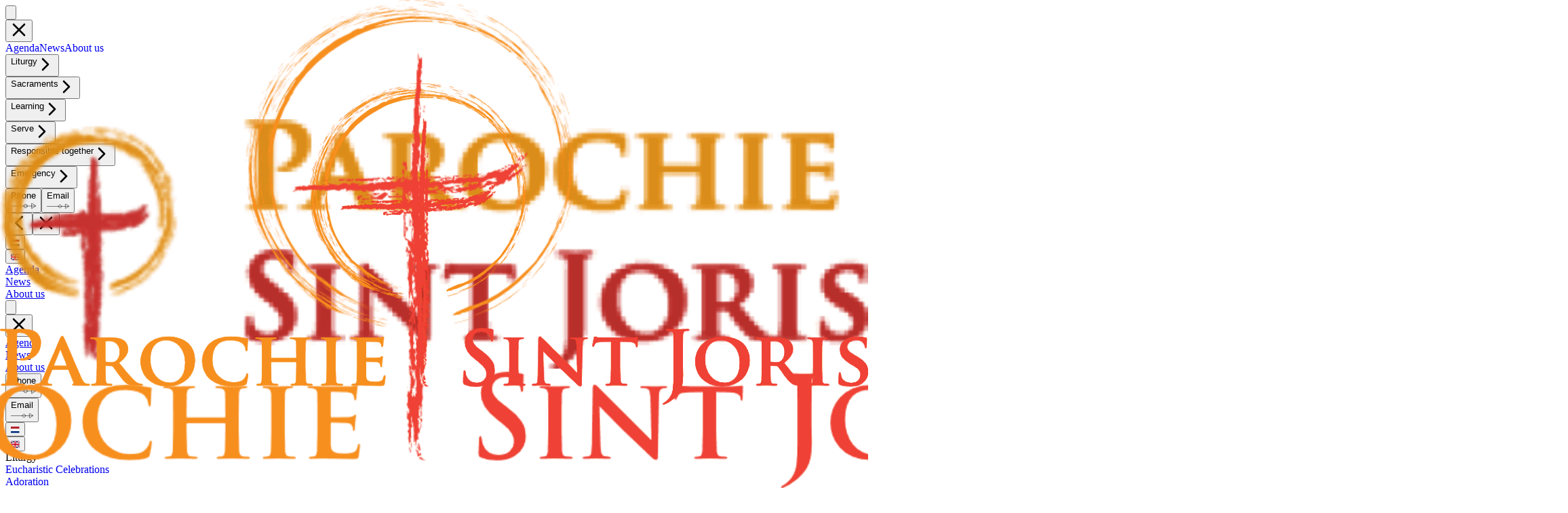

--- FILE ---
content_type: text/html; charset=utf-8
request_url: https://parochiesintjoris.nl/en/finance
body_size: 25058
content:
<!DOCTYPE html><html lang="en" class="poppins_7dee717a-module__qqofBW__variable marcellus_sc_4fc5aeab-module__WLWmva__variable"><head><meta charSet="utf-8"/><meta name="viewport" content="width=device-width, initial-scale=1"/><link rel="preload" href="/_next/static/media/043b82ab31bba5a4-s.p.b67c2e04.woff2" as="font" crossorigin="" type="font/woff2"/><link rel="preload" href="/_next/static/media/134d5f026a270380-s.p.1ad3f4d9.woff2" as="font" crossorigin="" type="font/woff2"/><link rel="preload" href="/_next/static/media/29577d0a1a9c05ac-s.p.87120113.woff2" as="font" crossorigin="" type="font/woff2"/><link rel="preload" href="/_next/static/media/3ed60b78fe047f65-s.p.3311f128.woff2" as="font" crossorigin="" type="font/woff2"/><link rel="preload" href="/_next/static/media/3fcfba77ced15f81-s.p.4aa5f511.woff2" as="font" crossorigin="" type="font/woff2"/><link rel="preload" href="/_next/static/media/47fe1b7cd6e6ed85-s.p.855a563b.woff2" as="font" crossorigin="" type="font/woff2"/><link rel="preload" href="/_next/static/media/4b766aa38fdaaae3-s.p.6d98c708.woff2" as="font" crossorigin="" type="font/woff2"/><link rel="preload" href="/_next/static/media/5de307a1cf21ffb0-s.p.f148bf57.woff2" as="font" crossorigin="" type="font/woff2"/><link rel="preload" href="/_next/static/media/6aac95a85db691f1-s.p.4ec352c5.woff2" as="font" crossorigin="" type="font/woff2"/><link rel="preload" href="/_next/static/media/829ba4228c966254-s.p.a61bc753.woff2" as="font" crossorigin="" type="font/woff2"/><link rel="preload" href="/_next/static/media/8e6fa89aa22d24ec-s.p.3aec397d.woff2" as="font" crossorigin="" type="font/woff2"/><link rel="preload" href="/_next/static/media/9f07c7c28a9bc3ba-s.p.7823a06e.woff2" as="font" crossorigin="" type="font/woff2"/><link rel="preload" href="/_next/static/media/a218039a3287bcfd-s.p.4a23d71b.woff2" as="font" crossorigin="" type="font/woff2"/><link rel="preload" href="/_next/static/media/b06c83c7cc676c09-s.p.cad8f45c.woff2" as="font" crossorigin="" type="font/woff2"/><link rel="preload" href="/_next/static/media/b6620be20ad708dd-s.p.558c4465.woff2" as="font" crossorigin="" type="font/woff2"/><link rel="preload" href="/_next/static/media/c7d9ca68f9942779-s.p.5f8f1848.woff2" as="font" crossorigin="" type="font/woff2"/><link rel="preload" href="/_next/static/media/c875c6f5d3e977ac-s.p.80fc2c9e.woff2" as="font" crossorigin="" type="font/woff2"/><link rel="preload" href="/_next/static/media/e2334d715941921e-s.p.d82a9aff.woff2" as="font" crossorigin="" type="font/woff2"/><link rel="preload" href="/_next/static/media/edcf447d6990da7e-s.p.850bf14d.woff2" as="font" crossorigin="" type="font/woff2"/><link rel="preload" as="image" imageSrcSet="/_next/image?url=https%3A%2F%2Fparochie-sint-joris-strapi.ams3.cdn.digitaloceanspaces.com%2Fmedia%2F417935d2d7c8133d3d54b617f7d900b3.png&amp;w=640&amp;q=75 640w, /_next/image?url=https%3A%2F%2Fparochie-sint-joris-strapi.ams3.cdn.digitaloceanspaces.com%2Fmedia%2F417935d2d7c8133d3d54b617f7d900b3.png&amp;w=750&amp;q=75 750w, /_next/image?url=https%3A%2F%2Fparochie-sint-joris-strapi.ams3.cdn.digitaloceanspaces.com%2Fmedia%2F417935d2d7c8133d3d54b617f7d900b3.png&amp;w=828&amp;q=75 828w, /_next/image?url=https%3A%2F%2Fparochie-sint-joris-strapi.ams3.cdn.digitaloceanspaces.com%2Fmedia%2F417935d2d7c8133d3d54b617f7d900b3.png&amp;w=1080&amp;q=75 1080w, /_next/image?url=https%3A%2F%2Fparochie-sint-joris-strapi.ams3.cdn.digitaloceanspaces.com%2Fmedia%2F417935d2d7c8133d3d54b617f7d900b3.png&amp;w=1200&amp;q=75 1200w, /_next/image?url=https%3A%2F%2Fparochie-sint-joris-strapi.ams3.cdn.digitaloceanspaces.com%2Fmedia%2F417935d2d7c8133d3d54b617f7d900b3.png&amp;w=1920&amp;q=75 1920w, /_next/image?url=https%3A%2F%2Fparochie-sint-joris-strapi.ams3.cdn.digitaloceanspaces.com%2Fmedia%2F417935d2d7c8133d3d54b617f7d900b3.png&amp;w=2048&amp;q=75 2048w, /_next/image?url=https%3A%2F%2Fparochie-sint-joris-strapi.ams3.cdn.digitaloceanspaces.com%2Fmedia%2F417935d2d7c8133d3d54b617f7d900b3.png&amp;w=3840&amp;q=75 3840w" imageSizes="100vw"/><link rel="preload" as="image" href="https://cdn.jsdelivr.net/gh/lipis/flag-icons/flags/4x3/nl.svg"/><link rel="preload" as="image" href="https://cdn.jsdelivr.net/gh/lipis/flag-icons/flags/4x3/gb.svg"/><link rel="preload" as="image" imageSrcSet="/_next/image?url=https%3A%2F%2Fparochie-sint-joris-strapi.ams3.cdn.digitaloceanspaces.com%2Fmedia%2F15d884b4b366c4df5c0a944207b37e08.png&amp;w=640&amp;q=75 640w, /_next/image?url=https%3A%2F%2Fparochie-sint-joris-strapi.ams3.cdn.digitaloceanspaces.com%2Fmedia%2F15d884b4b366c4df5c0a944207b37e08.png&amp;w=750&amp;q=75 750w, /_next/image?url=https%3A%2F%2Fparochie-sint-joris-strapi.ams3.cdn.digitaloceanspaces.com%2Fmedia%2F15d884b4b366c4df5c0a944207b37e08.png&amp;w=828&amp;q=75 828w, /_next/image?url=https%3A%2F%2Fparochie-sint-joris-strapi.ams3.cdn.digitaloceanspaces.com%2Fmedia%2F15d884b4b366c4df5c0a944207b37e08.png&amp;w=1080&amp;q=75 1080w, /_next/image?url=https%3A%2F%2Fparochie-sint-joris-strapi.ams3.cdn.digitaloceanspaces.com%2Fmedia%2F15d884b4b366c4df5c0a944207b37e08.png&amp;w=1200&amp;q=75 1200w, /_next/image?url=https%3A%2F%2Fparochie-sint-joris-strapi.ams3.cdn.digitaloceanspaces.com%2Fmedia%2F15d884b4b366c4df5c0a944207b37e08.png&amp;w=1920&amp;q=75 1920w, /_next/image?url=https%3A%2F%2Fparochie-sint-joris-strapi.ams3.cdn.digitaloceanspaces.com%2Fmedia%2F15d884b4b366c4df5c0a944207b37e08.png&amp;w=2048&amp;q=75 2048w, /_next/image?url=https%3A%2F%2Fparochie-sint-joris-strapi.ams3.cdn.digitaloceanspaces.com%2Fmedia%2F15d884b4b366c4df5c0a944207b37e08.png&amp;w=3840&amp;q=75 3840w" imageSizes="100vw"/><link rel="stylesheet" href="/_next/static/chunks/816ff35101e9cf08.css" data-precedence="next"/><link rel="stylesheet" href="/_next/static/chunks/05c256e7f8ef01ab.css" data-precedence="next"/><link rel="stylesheet" href="/_next/static/chunks/febab3fae21381e6.css" data-precedence="next"/><link rel="preload" as="script" fetchPriority="low" href="/_next/static/chunks/c813943ca290b4d8.js"/><script src="/_next/static/chunks/873140765e7dd5d7.js" async=""></script><script src="/_next/static/chunks/dbc2c2e6c034aaad.js" async=""></script><script src="/_next/static/chunks/d11fa7e64e616a85.js" async=""></script><script src="/_next/static/chunks/turbopack-4f8631a10cbdccfc.js" async=""></script><script src="/_next/static/chunks/8aa0efca034f1bca.js" async=""></script><script src="/_next/static/chunks/5edf3c36cd3c2bef.js" async=""></script><script src="/_next/static/chunks/672e40da67bb485f.js" async=""></script><script src="/_next/static/chunks/906947fbb3c3cf5e.js" async=""></script><script src="/_next/static/chunks/d11b01c21e1640d7.js" async=""></script><script src="/_next/static/chunks/bd4bffdd331662dc.js" async=""></script><script src="/_next/static/chunks/6aad339a1b0a3240.js" async=""></script><script src="/_next/static/chunks/a752fc62b2a3a10a.js" async=""></script><script src="/_next/static/chunks/4f39c1beba623e0a.js" async=""></script><script src="/_next/static/chunks/725b900c443fb523.js" async=""></script><link rel="preload" href="https://www.googletagmanager.com/gtag/js?id=G-QHZ5R9JQSM" as="script"/><meta name="next-size-adjust" content=""/><meta name="theme-color" content="#6E1B17"/><title>Finance | Parish Sint Joris</title><meta property="og:title" content="Welcome to Parish Sint Joris - Eindhoven"/><meta property="og:description" content="Parish Sint Joris in Eindhoven: a vibrant church where society, tradition, and faith come together."/><meta property="og:image" content="https://parochie-sint-joris-strapi.ams3.cdn.digitaloceanspaces.com/media/78c1aca7b252fde8b4a84ffb40deaf00.png"/><meta name="twitter:card" content="summary"/><meta name="twitter:title" content="Welcome to Parish Sint Joris - Eindhoven"/><meta name="twitter:description" content="Parish Sint Joris in Eindhoven: a vibrant church where society, tradition, and faith come together."/><meta name="twitter:image" content="https://parochie-sint-joris-strapi.ams3.cdn.digitaloceanspaces.com/media/78c1aca7b252fde8b4a84ffb40deaf00.png"/><link rel="icon" href="/favicon.ico?favicon.0b3bf435.ico" sizes="256x256" type="image/x-icon"/><link rel="icon" href="https://parochie-sint-joris-strapi.ams3.cdn.digitaloceanspaces.com/media/8af9ea7ab898a114998b05fb3a19e356.png"/><script src="/_next/static/chunks/a6dad97d9634a72d.js" noModule=""></script></head><body class="antialiased"><div hidden=""><!--$--><!--/$--></div><div class="relative flex min-h-screen flex-col justify-between overflow-x-hidden bg-off-white font-poppins text-navy"><div class="flex flex-col"><div class="bg-primary text-off-white lg:mt-[5.5em] relative"><div class="container mb-18 block leading-7 lg:hidden"><nav class="fixed left-0 top-0 z-20 h-18 w-[calc(100%-var(--removed-body-scroll-bar-size,0px))] bg-primary-red-84 backdrop-blur-md"><div class="flex h-full justify-between px-4"><div class="relative h-full w-40"><div class="pointer-events-none absolute left-0 top-0 block h-full w-full rounded-full bg-secondary-light/40 blur-3xl"></div><a class="flex" href="/"><img alt="Logo" loading="eager" decoding="async" data-nimg="fill" style="position:absolute;height:100%;width:100%;left:0;top:0;right:0;bottom:0;object-fit:contain;color:transparent;filter:contrast(1.25)" sizes="100vw" srcSet="/_next/image?url=https%3A%2F%2Fparochie-sint-joris-strapi.ams3.cdn.digitaloceanspaces.com%2Fmedia%2F417935d2d7c8133d3d54b617f7d900b3.png&amp;w=640&amp;q=75 640w, /_next/image?url=https%3A%2F%2Fparochie-sint-joris-strapi.ams3.cdn.digitaloceanspaces.com%2Fmedia%2F417935d2d7c8133d3d54b617f7d900b3.png&amp;w=750&amp;q=75 750w, /_next/image?url=https%3A%2F%2Fparochie-sint-joris-strapi.ams3.cdn.digitaloceanspaces.com%2Fmedia%2F417935d2d7c8133d3d54b617f7d900b3.png&amp;w=828&amp;q=75 828w, /_next/image?url=https%3A%2F%2Fparochie-sint-joris-strapi.ams3.cdn.digitaloceanspaces.com%2Fmedia%2F417935d2d7c8133d3d54b617f7d900b3.png&amp;w=1080&amp;q=75 1080w, /_next/image?url=https%3A%2F%2Fparochie-sint-joris-strapi.ams3.cdn.digitaloceanspaces.com%2Fmedia%2F417935d2d7c8133d3d54b617f7d900b3.png&amp;w=1200&amp;q=75 1200w, /_next/image?url=https%3A%2F%2Fparochie-sint-joris-strapi.ams3.cdn.digitaloceanspaces.com%2Fmedia%2F417935d2d7c8133d3d54b617f7d900b3.png&amp;w=1920&amp;q=75 1920w, /_next/image?url=https%3A%2F%2Fparochie-sint-joris-strapi.ams3.cdn.digitaloceanspaces.com%2Fmedia%2F417935d2d7c8133d3d54b617f7d900b3.png&amp;w=2048&amp;q=75 2048w, /_next/image?url=https%3A%2F%2Fparochie-sint-joris-strapi.ams3.cdn.digitaloceanspaces.com%2Fmedia%2F417935d2d7c8133d3d54b617f7d900b3.png&amp;w=3840&amp;q=75 3840w" src="/_next/image?url=https%3A%2F%2Fparochie-sint-joris-strapi.ams3.cdn.digitaloceanspaces.com%2Fmedia%2F417935d2d7c8133d3d54b617f7d900b3.png&amp;w=3840&amp;q=75"/></a></div><div class="flex items-center"><button type="button" class="ml-14 p-1 text-secondary-light"><svg xmlns="http://www.w3.org/2000/svg" xml:space="preserve" style="fill-rule:evenodd;clip-rule:evenodd;stroke-linejoin:round;stroke-miterlimit:2" viewBox="0 0 1602 1045" class="h-8 w-8"><path d="M1601.82 45.949c0-25.36-20.589-45.949-45.949-45.949H541.541c-25.359 0-45.948 20.589-45.948 45.949v91.897c0 25.36 20.589 45.949 45.948 45.949h1014.33c25.36 0 45.949-20.589 45.949-45.949zM1601.82 477.241c0-25.36-20.589-45.948-45.949-45.948H45.951c-25.36 0-45.949 20.588-45.949 45.948v91.897c0 25.36 20.589 45.949 45.949 45.949h1509.92c25.36 0 45.949-20.589 45.949-45.949zM1108.27 907.141c0-25.36-20.589-45.948-45.948-45.948H45.952c-25.36 0-45.949 20.588-45.949 45.948v91.897c0 25.36 20.589 45.949 45.949 45.949h1016.37c25.359 0 45.948-20.589 45.948-45.949z" style="fill:currentColor"></path></svg></button></div></div></nav><div class="fixed left-0 top-0 z-90 h-full w-full backdrop-blur-md transition-opacity duration-500 ease-in-out pointer-events-none opacity-0"></div><div class="fixed left-0 top-0 z-100 h-full w-full transform overflow-hidden bg-beige transition-transform duration-500 ease-in-out -translate-y-full"><div class="mx-4 flex flex-col text-navy"><div class="flex w-full flex-col gap-4"><div class="flex h-18 items-center justify-between"><div class="relative h-full w-40"><a class="flex" href="/"><img alt="Mobile logo" loading="eager" decoding="async" data-nimg="fill" style="position:absolute;height:100%;width:100%;left:0;top:0;right:0;bottom:0;object-fit:contain;color:transparent" sizes="100vw" srcSet="/_next/image?url=https%3A%2F%2Fparochie-sint-joris-strapi.ams3.cdn.digitaloceanspaces.com%2Fmedia%2F417935d2d7c8133d3d54b617f7d900b3.png&amp;w=640&amp;q=75 640w, /_next/image?url=https%3A%2F%2Fparochie-sint-joris-strapi.ams3.cdn.digitaloceanspaces.com%2Fmedia%2F417935d2d7c8133d3d54b617f7d900b3.png&amp;w=750&amp;q=75 750w, /_next/image?url=https%3A%2F%2Fparochie-sint-joris-strapi.ams3.cdn.digitaloceanspaces.com%2Fmedia%2F417935d2d7c8133d3d54b617f7d900b3.png&amp;w=828&amp;q=75 828w, /_next/image?url=https%3A%2F%2Fparochie-sint-joris-strapi.ams3.cdn.digitaloceanspaces.com%2Fmedia%2F417935d2d7c8133d3d54b617f7d900b3.png&amp;w=1080&amp;q=75 1080w, /_next/image?url=https%3A%2F%2Fparochie-sint-joris-strapi.ams3.cdn.digitaloceanspaces.com%2Fmedia%2F417935d2d7c8133d3d54b617f7d900b3.png&amp;w=1200&amp;q=75 1200w, /_next/image?url=https%3A%2F%2Fparochie-sint-joris-strapi.ams3.cdn.digitaloceanspaces.com%2Fmedia%2F417935d2d7c8133d3d54b617f7d900b3.png&amp;w=1920&amp;q=75 1920w, /_next/image?url=https%3A%2F%2Fparochie-sint-joris-strapi.ams3.cdn.digitaloceanspaces.com%2Fmedia%2F417935d2d7c8133d3d54b617f7d900b3.png&amp;w=2048&amp;q=75 2048w, /_next/image?url=https%3A%2F%2Fparochie-sint-joris-strapi.ams3.cdn.digitaloceanspaces.com%2Fmedia%2F417935d2d7c8133d3d54b617f7d900b3.png&amp;w=3840&amp;q=75 3840w" src="/_next/image?url=https%3A%2F%2Fparochie-sint-joris-strapi.ams3.cdn.digitaloceanspaces.com%2Fmedia%2F417935d2d7c8133d3d54b617f7d900b3.png&amp;w=3840&amp;q=75"/></a></div><button type="button" class="flex p-1 text-secondary-light"><svg xmlns="http://www.w3.org/2000/svg" width="24" height="24" viewBox="3 3 18 18" fill="none" stroke="currentColor" stroke-width="2" stroke-linecap="round" stroke-linejoin="round" class="lucide lucide-x -mr-1 h-9 w-9" aria-hidden="true"><path d="M18 6 6 18"></path><path d="m6 6 12 12"></path></svg></button></div><div class="flex h-full max-h-[calc(100vh-(4.5rem+1rem+3.5rem))] w-full flex-col gap-2 overflow-y-auto"><a class="flex w-full items-center no-underline hover:opacity-60" href="/agenda"><span class="text-start text-2xl font-semibold"><span data-br="_R_2pqlbsnnivb_" data-brr="1" style="display:inline-block;vertical-align:top;text-decoration:inherit;text-wrap:balance">Agen­da</span><script>self.__wrap_n=self.__wrap_n||(self.CSS&&CSS.supports("text-wrap","balance")?1:2);self.__wrap_b=(a,b,c)=>{let d=null==(c=c||document.querySelector(`[data-br="${a}"]`))?void 0:c.parentElement;if(!d)return;let e=a=>c.style.maxWidth=a+"px";c.style.maxWidth="";let f=d.clientWidth,g=d.clientHeight,h=f/2-.25,i=f+.5,j;if(f){for(e(h),h=Math.max(c.scrollWidth,h);h+1<i;)e(j=Math.round((h+i)/2)),d.clientHeight===g?i=j:h=j;e(i*b+f*(1-b))}c.__wrap_o||"undefined"!=typeof ResizeObserver&&(c.__wrap_o=new ResizeObserver(()=>{self.__wrap_b(0,+c.dataset.brr,c)})).observe(d)};self.__wrap_n!=1&&self.__wrap_b("_R_2pqlbsnnivb_",1)</script></span></a><a class="flex w-full items-center no-underline hover:opacity-60" href="/news"><span class="text-start text-2xl font-semibold"><span data-br="_R_4pqlbsnnivb_" data-brr="1" style="display:inline-block;vertical-align:top;text-decoration:inherit;text-wrap:balance">News</span><script>self.__wrap_n=self.__wrap_n||(self.CSS&&CSS.supports("text-wrap","balance")?1:2);self.__wrap_b=(a,b,c)=>{let d=null==(c=c||document.querySelector(`[data-br="${a}"]`))?void 0:c.parentElement;if(!d)return;let e=a=>c.style.maxWidth=a+"px";c.style.maxWidth="";let f=d.clientWidth,g=d.clientHeight,h=f/2-.25,i=f+.5,j;if(f){for(e(h),h=Math.max(c.scrollWidth,h);h+1<i;)e(j=Math.round((h+i)/2)),d.clientHeight===g?i=j:h=j;e(i*b+f*(1-b))}c.__wrap_o||"undefined"!=typeof ResizeObserver&&(c.__wrap_o=new ResizeObserver(()=>{self.__wrap_b(0,+c.dataset.brr,c)})).observe(d)};self.__wrap_n!=1&&self.__wrap_b("_R_4pqlbsnnivb_",1)</script></span></a><a class="flex w-full items-center no-underline hover:opacity-60" href="/about-us"><span class="text-start text-2xl font-semibold"><span data-br="_R_6pqlbsnnivb_" data-brr="1" style="display:inline-block;vertical-align:top;text-decoration:inherit;text-wrap:balance">About us</span><script>self.__wrap_n=self.__wrap_n||(self.CSS&&CSS.supports("text-wrap","balance")?1:2);self.__wrap_b=(a,b,c)=>{let d=null==(c=c||document.querySelector(`[data-br="${a}"]`))?void 0:c.parentElement;if(!d)return;let e=a=>c.style.maxWidth=a+"px";c.style.maxWidth="";let f=d.clientWidth,g=d.clientHeight,h=f/2-.25,i=f+.5,j;if(f){for(e(h),h=Math.max(c.scrollWidth,h);h+1<i;)e(j=Math.round((h+i)/2)),d.clientHeight===g?i=j:h=j;e(i*b+f*(1-b))}c.__wrap_o||"undefined"!=typeof ResizeObserver&&(c.__wrap_o=new ResizeObserver(()=>{self.__wrap_b(0,+c.dataset.brr,c)})).observe(d)};self.__wrap_n!=1&&self.__wrap_b("_R_6pqlbsnnivb_",1)</script></span></a><div class="col-span-1"><button class="flex w-full items-center justify-between hover:opacity-60" type="button"><span class="text-start text-2xl font-semibold"><span data-br="_R_j9qlbsnnivb_" data-brr="1" style="display:inline-block;vertical-align:top;text-decoration:inherit;text-wrap:balance">Litur­gy</span><script>self.__wrap_n=self.__wrap_n||(self.CSS&&CSS.supports("text-wrap","balance")?1:2);self.__wrap_b=(a,b,c)=>{let d=null==(c=c||document.querySelector(`[data-br="${a}"]`))?void 0:c.parentElement;if(!d)return;let e=a=>c.style.maxWidth=a+"px";c.style.maxWidth="";let f=d.clientWidth,g=d.clientHeight,h=f/2-.25,i=f+.5,j;if(f){for(e(h),h=Math.max(c.scrollWidth,h);h+1<i;)e(j=Math.round((h+i)/2)),d.clientHeight===g?i=j:h=j;e(i*b+f*(1-b))}c.__wrap_o||"undefined"!=typeof ResizeObserver&&(c.__wrap_o=new ResizeObserver(()=>{self.__wrap_b(0,+c.dataset.brr,c)})).observe(d)};self.__wrap_n!=1&&self.__wrap_b("_R_j9qlbsnnivb_",1)</script></span><svg xmlns="http://www.w3.org/2000/svg" width="24" height="24" viewBox="3 3 18 18" fill="none" stroke="currentColor" stroke-width="2" stroke-linecap="round" stroke-linejoin="round" class="lucide lucide-chevron-right ml-1.5 h-7 w-7 min-w-7" aria-hidden="true"><path d="m9 18 6-6-6-6"></path></svg></button></div><div class="col-span-1"><button class="flex w-full items-center justify-between hover:opacity-60" type="button"><span class="text-start text-2xl font-semibold"><span data-br="_R_l9qlbsnnivb_" data-brr="1" style="display:inline-block;vertical-align:top;text-decoration:inherit;text-wrap:balance">Sacra­ments</span><script>self.__wrap_n=self.__wrap_n||(self.CSS&&CSS.supports("text-wrap","balance")?1:2);self.__wrap_b=(a,b,c)=>{let d=null==(c=c||document.querySelector(`[data-br="${a}"]`))?void 0:c.parentElement;if(!d)return;let e=a=>c.style.maxWidth=a+"px";c.style.maxWidth="";let f=d.clientWidth,g=d.clientHeight,h=f/2-.25,i=f+.5,j;if(f){for(e(h),h=Math.max(c.scrollWidth,h);h+1<i;)e(j=Math.round((h+i)/2)),d.clientHeight===g?i=j:h=j;e(i*b+f*(1-b))}c.__wrap_o||"undefined"!=typeof ResizeObserver&&(c.__wrap_o=new ResizeObserver(()=>{self.__wrap_b(0,+c.dataset.brr,c)})).observe(d)};self.__wrap_n!=1&&self.__wrap_b("_R_l9qlbsnnivb_",1)</script></span><svg xmlns="http://www.w3.org/2000/svg" width="24" height="24" viewBox="3 3 18 18" fill="none" stroke="currentColor" stroke-width="2" stroke-linecap="round" stroke-linejoin="round" class="lucide lucide-chevron-right ml-1.5 h-7 w-7 min-w-7" aria-hidden="true"><path d="m9 18 6-6-6-6"></path></svg></button></div><div class="col-span-1"><button class="flex w-full items-center justify-between hover:opacity-60" type="button"><span class="text-start text-2xl font-semibold"><span data-br="_R_n9qlbsnnivb_" data-brr="1" style="display:inline-block;vertical-align:top;text-decoration:inherit;text-wrap:balance">Learn­ing</span><script>self.__wrap_n=self.__wrap_n||(self.CSS&&CSS.supports("text-wrap","balance")?1:2);self.__wrap_b=(a,b,c)=>{let d=null==(c=c||document.querySelector(`[data-br="${a}"]`))?void 0:c.parentElement;if(!d)return;let e=a=>c.style.maxWidth=a+"px";c.style.maxWidth="";let f=d.clientWidth,g=d.clientHeight,h=f/2-.25,i=f+.5,j;if(f){for(e(h),h=Math.max(c.scrollWidth,h);h+1<i;)e(j=Math.round((h+i)/2)),d.clientHeight===g?i=j:h=j;e(i*b+f*(1-b))}c.__wrap_o||"undefined"!=typeof ResizeObserver&&(c.__wrap_o=new ResizeObserver(()=>{self.__wrap_b(0,+c.dataset.brr,c)})).observe(d)};self.__wrap_n!=1&&self.__wrap_b("_R_n9qlbsnnivb_",1)</script></span><svg xmlns="http://www.w3.org/2000/svg" width="24" height="24" viewBox="3 3 18 18" fill="none" stroke="currentColor" stroke-width="2" stroke-linecap="round" stroke-linejoin="round" class="lucide lucide-chevron-right ml-1.5 h-7 w-7 min-w-7" aria-hidden="true"><path d="m9 18 6-6-6-6"></path></svg></button></div><div class="col-span-1"><button class="flex w-full items-center justify-between hover:opacity-60" type="button"><span class="text-start text-2xl font-semibold"><span data-br="_R_p9qlbsnnivb_" data-brr="1" style="display:inline-block;vertical-align:top;text-decoration:inherit;text-wrap:balance">Serve</span><script>self.__wrap_n=self.__wrap_n||(self.CSS&&CSS.supports("text-wrap","balance")?1:2);self.__wrap_b=(a,b,c)=>{let d=null==(c=c||document.querySelector(`[data-br="${a}"]`))?void 0:c.parentElement;if(!d)return;let e=a=>c.style.maxWidth=a+"px";c.style.maxWidth="";let f=d.clientWidth,g=d.clientHeight,h=f/2-.25,i=f+.5,j;if(f){for(e(h),h=Math.max(c.scrollWidth,h);h+1<i;)e(j=Math.round((h+i)/2)),d.clientHeight===g?i=j:h=j;e(i*b+f*(1-b))}c.__wrap_o||"undefined"!=typeof ResizeObserver&&(c.__wrap_o=new ResizeObserver(()=>{self.__wrap_b(0,+c.dataset.brr,c)})).observe(d)};self.__wrap_n!=1&&self.__wrap_b("_R_p9qlbsnnivb_",1)</script></span><svg xmlns="http://www.w3.org/2000/svg" width="24" height="24" viewBox="3 3 18 18" fill="none" stroke="currentColor" stroke-width="2" stroke-linecap="round" stroke-linejoin="round" class="lucide lucide-chevron-right ml-1.5 h-7 w-7 min-w-7" aria-hidden="true"><path d="m9 18 6-6-6-6"></path></svg></button></div><div class="col-span-1"><button class="flex w-full items-center justify-between hover:opacity-60" type="button"><span class="text-start text-2xl font-semibold"><span data-br="_R_r9qlbsnnivb_" data-brr="1" style="display:inline-block;vertical-align:top;text-decoration:inherit;text-wrap:balance">Re­spon­si­ble to­geth­er</span><script>self.__wrap_n=self.__wrap_n||(self.CSS&&CSS.supports("text-wrap","balance")?1:2);self.__wrap_b=(a,b,c)=>{let d=null==(c=c||document.querySelector(`[data-br="${a}"]`))?void 0:c.parentElement;if(!d)return;let e=a=>c.style.maxWidth=a+"px";c.style.maxWidth="";let f=d.clientWidth,g=d.clientHeight,h=f/2-.25,i=f+.5,j;if(f){for(e(h),h=Math.max(c.scrollWidth,h);h+1<i;)e(j=Math.round((h+i)/2)),d.clientHeight===g?i=j:h=j;e(i*b+f*(1-b))}c.__wrap_o||"undefined"!=typeof ResizeObserver&&(c.__wrap_o=new ResizeObserver(()=>{self.__wrap_b(0,+c.dataset.brr,c)})).observe(d)};self.__wrap_n!=1&&self.__wrap_b("_R_r9qlbsnnivb_",1)</script></span><svg xmlns="http://www.w3.org/2000/svg" width="24" height="24" viewBox="3 3 18 18" fill="none" stroke="currentColor" stroke-width="2" stroke-linecap="round" stroke-linejoin="round" class="lucide lucide-chevron-right ml-1.5 h-7 w-7 min-w-7" aria-hidden="true"><path d="m9 18 6-6-6-6"></path></svg></button></div><div class="col-span-1"><button class="flex w-full items-center justify-between hover:opacity-60" type="button"><span class="text-start text-2xl font-semibold"><span data-br="_R_t9qlbsnnivb_" data-brr="1" style="display:inline-block;vertical-align:top;text-decoration:inherit;text-wrap:balance">Emer­gency</span><script>self.__wrap_n=self.__wrap_n||(self.CSS&&CSS.supports("text-wrap","balance")?1:2);self.__wrap_b=(a,b,c)=>{let d=null==(c=c||document.querySelector(`[data-br="${a}"]`))?void 0:c.parentElement;if(!d)return;let e=a=>c.style.maxWidth=a+"px";c.style.maxWidth="";let f=d.clientWidth,g=d.clientHeight,h=f/2-.25,i=f+.5,j;if(f){for(e(h),h=Math.max(c.scrollWidth,h);h+1<i;)e(j=Math.round((h+i)/2)),d.clientHeight===g?i=j:h=j;e(i*b+f*(1-b))}c.__wrap_o||"undefined"!=typeof ResizeObserver&&(c.__wrap_o=new ResizeObserver(()=>{self.__wrap_b(0,+c.dataset.brr,c)})).observe(d)};self.__wrap_n!=1&&self.__wrap_b("_R_t9qlbsnnivb_",1)</script></span><svg xmlns="http://www.w3.org/2000/svg" width="24" height="24" viewBox="3 3 18 18" fill="none" stroke="currentColor" stroke-width="2" stroke-linecap="round" stroke-linejoin="round" class="lucide lucide-chevron-right ml-1.5 h-7 w-7 min-w-7" aria-hidden="true"><path d="m9 18 6-6-6-6"></path></svg></button></div><div class="mt-8 flex w-full flex-col gap-2"><a class="flex no-underline h-full w-full" target="_self" href="tel:0612345678"><button class="h-full w-full" type="button"><div class="relative overflow-hidden rounded-md text-center transition duration-200 border-1 border-navy bg-transparent text-navy hover:bg-gray-200 px-4 py-2 text-sm lg:text-base w-full justify-between"><div class="flex h-full justify-between w-full"><span class="truncate">Phone</span><svg xmlns="http://www.w3.org/2000/svg" xml:space="preserve" style="fill-rule:evenodd;clip-rule:evenodd;stroke-linecap:round;stroke-linejoin:round;stroke-miterlimit:1.5" viewBox="0 0 358 78" class="ml-1.5 w-12 min-w-12 lg:ml-3 lg:w-15"><path d="m354.583 38.954-57.939 36.189V2.766z" style="fill:none;stroke:currentColor;stroke-width:5.53px"></path><path d="M351.466 41.72v-5.532H0v5.532z" style="fill:currentColor"></path><path d="M234.897 38.954c0 13.851-11.244 25.096-25.095 25.096s-25.096-11.245-25.096-25.096 11.245-25.095 25.096-25.095 25.095 11.244 25.095 25.095" style="fill:none;stroke:currentColor;stroke-width:5.53px"></path></svg></div></div></button></a><a class="flex no-underline h-full w-full" target="_self" href="mailto:info@parochiesintjoris.nl"><button class="h-full w-full" type="button"><div class="relative overflow-hidden rounded-md text-center transition duration-200 border-1 border-navy bg-navy text-white hover:bg-navy/90 px-4 py-2 text-sm lg:text-base w-full justify-between"><div class="flex h-full justify-between w-full"><span class="truncate">Email</span><svg xmlns="http://www.w3.org/2000/svg" xml:space="preserve" style="fill-rule:evenodd;clip-rule:evenodd;stroke-linecap:round;stroke-linejoin:round;stroke-miterlimit:1.5" viewBox="0 0 358 78" class="ml-1.5 w-12 min-w-12 lg:ml-3 lg:w-15 text-white"><path d="m354.583 38.954-57.939 36.189V2.766z" style="fill:none;stroke:currentColor;stroke-width:5.53px"></path><path d="M351.466 41.72v-5.532H0v5.532z" style="fill:currentColor"></path><path d="M234.897 38.954c0 13.851-11.244 25.096-25.095 25.096s-25.096-11.245-25.096-25.096 11.245-25.095 25.096-25.095 25.095 11.244 25.095 25.095" style="fill:none;stroke:currentColor;stroke-width:5.53px"></path></svg></div></div></button></a></div></div><div class="absolute left-0 top-0 h-full w-full transform bg-beige px-4 transition-transform duration-300 translate-x-full"><div class="flex h-18 w-full items-center justify-between"><button class="-ml-1.5 p-1 text-secondary-light" type="button"><svg xmlns="http://www.w3.org/2000/svg" width="24" height="24" viewBox="4 4 16 16" fill="none" stroke="currentColor" stroke-width="2" stroke-linecap="round" stroke-linejoin="round" class="lucide lucide-chevron-left h-9 w-9" aria-hidden="true"><path d="m15 18-6-6 6-6"></path></svg></button><button class="-mr-1 p-1 text-secondary-light" type="button"><svg xmlns="http://www.w3.org/2000/svg" width="24" height="24" viewBox="3 3 18 18" fill="none" stroke="currentColor" stroke-width="2" stroke-linecap="round" stroke-linejoin="round" class="lucide lucide-x h-9 w-9" aria-hidden="true"><path d="M18 6 6 18"></path><path d="m6 6 12 12"></path></svg></button></div><div class="mt-4 flex max-h-[calc(100vh-(4.5rem+1rem+3.5rem))] flex-col gap-2 overflow-y-auto pb-px"></div></div></div><div class="absolute bottom-0 left-0 flex h-14 w-full justify-end bg-beige px-4"><div class="flex items-center"><button type="button" class="flex" title="NL"><img class="!w-7 lg:!w-5" src="https://cdn.jsdelivr.net/gh/lipis/flag-icons/flags/4x3/nl.svg" style="display:inline-block;width:1em;height:1em;vertical-align:middle"/></button><div class="mx-1.5 h-7 w-px bg-navy lg:h-5"></div><button type="button" class="flex" title="EN"><img class="!w-7 lg:!w-5" src="https://cdn.jsdelivr.net/gh/lipis/flag-icons/flags/4x3/gb.svg" style="display:inline-block;width:1em;height:1em;vertical-align:middle"/></button></div></div></div></div></div><div class="container hidden leading-7 lg:block"><div class="z-19 fixed left-0 top-0 h-22 w-[calc(100%-var(--removed-body-scroll-bar-size,0px))] py-4 bg-primary-red-84 backdrop-blur-md"></div><nav class="fixed left-0 top-0 z-20 h-22 w-[calc(100%-var(--removed-body-scroll-bar-size,0px))] py-4 bg-primary-red-84 backdrop-blur-md"><div class="container relative flex h-full justify-between"><div class="relative h-full w-40"><div class="pointer-events-none absolute left-0 top-0 block h-full w-full rounded-full bg-secondary-light/40 blur-3xl"></div><a class="flex" href="/"><img alt="Logo" loading="eager" decoding="async" data-nimg="fill" style="position:absolute;height:100%;width:100%;left:0;top:0;right:0;bottom:0;object-fit:contain;color:transparent;filter:contrast(2)" sizes="100vw" srcSet="/_next/image?url=https%3A%2F%2Fparochie-sint-joris-strapi.ams3.cdn.digitaloceanspaces.com%2Fmedia%2F15d884b4b366c4df5c0a944207b37e08.png&amp;w=640&amp;q=75 640w, /_next/image?url=https%3A%2F%2Fparochie-sint-joris-strapi.ams3.cdn.digitaloceanspaces.com%2Fmedia%2F15d884b4b366c4df5c0a944207b37e08.png&amp;w=750&amp;q=75 750w, /_next/image?url=https%3A%2F%2Fparochie-sint-joris-strapi.ams3.cdn.digitaloceanspaces.com%2Fmedia%2F15d884b4b366c4df5c0a944207b37e08.png&amp;w=828&amp;q=75 828w, /_next/image?url=https%3A%2F%2Fparochie-sint-joris-strapi.ams3.cdn.digitaloceanspaces.com%2Fmedia%2F15d884b4b366c4df5c0a944207b37e08.png&amp;w=1080&amp;q=75 1080w, /_next/image?url=https%3A%2F%2Fparochie-sint-joris-strapi.ams3.cdn.digitaloceanspaces.com%2Fmedia%2F15d884b4b366c4df5c0a944207b37e08.png&amp;w=1200&amp;q=75 1200w, /_next/image?url=https%3A%2F%2Fparochie-sint-joris-strapi.ams3.cdn.digitaloceanspaces.com%2Fmedia%2F15d884b4b366c4df5c0a944207b37e08.png&amp;w=1920&amp;q=75 1920w, /_next/image?url=https%3A%2F%2Fparochie-sint-joris-strapi.ams3.cdn.digitaloceanspaces.com%2Fmedia%2F15d884b4b366c4df5c0a944207b37e08.png&amp;w=2048&amp;q=75 2048w, /_next/image?url=https%3A%2F%2Fparochie-sint-joris-strapi.ams3.cdn.digitaloceanspaces.com%2Fmedia%2F15d884b4b366c4df5c0a944207b37e08.png&amp;w=3840&amp;q=75 3840w" src="/_next/image?url=https%3A%2F%2Fparochie-sint-joris-strapi.ams3.cdn.digitaloceanspaces.com%2Fmedia%2F15d884b4b366c4df5c0a944207b37e08.png&amp;w=3840&amp;q=75"/></a></div><div class="flex items-center"><div class="hidden gap-6 lg:flex"><a class="p-2 no-underline" href="/agenda"><div class="border-2 border-transparent text-xl text-secondary-light/70 transition duration-300 ease-in-out hover:border-b-secondary-light/70">Agenda</div></a><a class="p-2 no-underline" href="/news"><div class="border-2 border-transparent text-xl text-secondary-light/70 transition duration-300 ease-in-out hover:border-b-secondary-light/70">News</div></a><a class="p-2 no-underline" href="/about-us"><div class="border-2 border-transparent text-xl text-secondary-light/70 transition duration-300 ease-in-out hover:border-b-secondary-light/70">About us</div></a></div><button class="ml-14 flex items-center p-1 text-secondary-light" type="button"><span class="mr-3"></span><svg xmlns="http://www.w3.org/2000/svg" xml:space="preserve" style="fill-rule:evenodd;clip-rule:evenodd;stroke-linejoin:round;stroke-miterlimit:2" viewBox="0 0 1602 1045" class="h-8 w-8"><path d="M1601.82 45.949c0-25.36-20.589-45.949-45.949-45.949H541.541c-25.359 0-45.948 20.589-45.948 45.949v91.897c0 25.36 20.589 45.949 45.948 45.949h1014.33c25.36 0 45.949-20.589 45.949-45.949zM1601.82 477.241c0-25.36-20.589-45.948-45.949-45.948H45.951c-25.36 0-45.949 20.588-45.949 45.948v91.897c0 25.36 20.589 45.949 45.949 45.949h1509.92c25.36 0 45.949-20.589 45.949-45.949zM1108.27 907.141c0-25.36-20.589-45.948-45.948-45.948H45.952c-25.36 0-45.949 20.588-45.949 45.948v91.897c0 25.36 20.589 45.949 45.949 45.949h1016.37c25.359 0 45.948-20.589 45.948-45.949z" style="fill:currentColor"></path></svg></button></div></div></nav><div class="fixed left-0 top-0 z-90 h-full w-full backdrop-blur-md transition-opacity duration-500 ease-in-out pointer-events-none opacity-0"></div><div class="fixed left-0 top-0 z-100 h-full w-full transform overflow-hidden transition-transform duration-500 ease-in-out -translate-y-full"><div class="bg-beige pb-12"><div class="container relative z-100 flex flex-col overflow-y-auto text-navy"><div class="my-4 flex h-14 w-full justify-between"><div class="relative my-auto h-full w-full max-w-52"><a href="/"><img alt="Logo" loading="eager" decoding="async" data-nimg="fill" class="!w-fit" style="position:absolute;height:100%;width:100%;left:0;top:0;right:0;bottom:0;object-fit:contain;color:transparent" sizes="100vw" srcSet="/_next/image?url=https%3A%2F%2Fparochie-sint-joris-strapi.ams3.cdn.digitaloceanspaces.com%2Fmedia%2F15d884b4b366c4df5c0a944207b37e08.png&amp;w=640&amp;q=75 640w, /_next/image?url=https%3A%2F%2Fparochie-sint-joris-strapi.ams3.cdn.digitaloceanspaces.com%2Fmedia%2F15d884b4b366c4df5c0a944207b37e08.png&amp;w=750&amp;q=75 750w, /_next/image?url=https%3A%2F%2Fparochie-sint-joris-strapi.ams3.cdn.digitaloceanspaces.com%2Fmedia%2F15d884b4b366c4df5c0a944207b37e08.png&amp;w=828&amp;q=75 828w, /_next/image?url=https%3A%2F%2Fparochie-sint-joris-strapi.ams3.cdn.digitaloceanspaces.com%2Fmedia%2F15d884b4b366c4df5c0a944207b37e08.png&amp;w=1080&amp;q=75 1080w, /_next/image?url=https%3A%2F%2Fparochie-sint-joris-strapi.ams3.cdn.digitaloceanspaces.com%2Fmedia%2F15d884b4b366c4df5c0a944207b37e08.png&amp;w=1200&amp;q=75 1200w, /_next/image?url=https%3A%2F%2Fparochie-sint-joris-strapi.ams3.cdn.digitaloceanspaces.com%2Fmedia%2F15d884b4b366c4df5c0a944207b37e08.png&amp;w=1920&amp;q=75 1920w, /_next/image?url=https%3A%2F%2Fparochie-sint-joris-strapi.ams3.cdn.digitaloceanspaces.com%2Fmedia%2F15d884b4b366c4df5c0a944207b37e08.png&amp;w=2048&amp;q=75 2048w, /_next/image?url=https%3A%2F%2Fparochie-sint-joris-strapi.ams3.cdn.digitaloceanspaces.com%2Fmedia%2F15d884b4b366c4df5c0a944207b37e08.png&amp;w=3840&amp;q=75 3840w" src="/_next/image?url=https%3A%2F%2Fparochie-sint-joris-strapi.ams3.cdn.digitaloceanspaces.com%2Fmedia%2F15d884b4b366c4df5c0a944207b37e08.png&amp;w=3840&amp;q=75"/></a></div><div class="flex items-center"><button type="button" class="ml-14 p-1 text-secondary-light"><svg xmlns="http://www.w3.org/2000/svg" width="24" height="24" viewBox="3 3 18 18" fill="none" stroke="currentColor" stroke-width="2" stroke-linecap="round" stroke-linejoin="round" class="lucide lucide-x h-8 w-8" aria-hidden="true"><path d="M18 6 6 18"></path><path d="m6 6 12 12"></path></svg></button></div></div><div class="flex w-full justify-between gap-8 overflow-y-auto"><div class="flex w-fit min-w-64 flex-col justify-between pr-4 pt-4"><div class="flex w-fit flex-col"><div class="mb-12 flex w-full max-w-60 border-t-1 border-t-navy"><a class="no-underline transition-opacity ease-in-out hover:opacity-65" href="/agenda"><span class="font-marcellus text-4xl">Agenda</span></a></div><div class="mb-12 flex w-full max-w-60 border-t-1 border-t-navy"><a class="no-underline transition-opacity ease-in-out hover:opacity-65" href="/news"><span class="font-marcellus text-4xl">News</span></a></div><div class="mb-12 flex w-full max-w-60 border-t-1 border-t-navy"><a class="no-underline transition-opacity ease-in-out hover:opacity-65" href="/about-us"><span class="font-marcellus text-4xl">About us</span></a></div></div><div class="flex flex-col"><div class="flex w-full max-w-60 flex-col"><div class="py-2"><a class="flex no-underline h-full w-full" target="_self" href="tel:0612345678"><button class="h-full w-full" type="button"><div class="relative overflow-hidden rounded-md text-center transition duration-200 border-1 border-navy bg-transparent text-navy hover:bg-gray-200 px-4 py-2 text-sm lg:text-base w-full justify-between"><div class="flex h-full justify-between w-full"><span class="truncate">Phone</span><svg xmlns="http://www.w3.org/2000/svg" xml:space="preserve" style="fill-rule:evenodd;clip-rule:evenodd;stroke-linecap:round;stroke-linejoin:round;stroke-miterlimit:1.5" viewBox="0 0 358 78" class="ml-1.5 w-12 min-w-12 lg:ml-3 lg:w-15"><path d="m354.583 38.954-57.939 36.189V2.766z" style="fill:none;stroke:currentColor;stroke-width:5.53px"></path><path d="M351.466 41.72v-5.532H0v5.532z" style="fill:currentColor"></path><path d="M234.897 38.954c0 13.851-11.244 25.096-25.095 25.096s-25.096-11.245-25.096-25.096 11.245-25.095 25.096-25.095 25.095 11.244 25.095 25.095" style="fill:none;stroke:currentColor;stroke-width:5.53px"></path></svg></div></div></button></a></div><div class="py-2"><a class="flex no-underline h-full w-full" target="_self" href="mailto:info@parochiesintjoris.nl"><button class="h-full w-full" type="button"><div class="relative overflow-hidden rounded-md text-center transition duration-200 border-1 border-navy bg-navy text-white hover:bg-navy/90 px-4 py-2 text-sm lg:text-base w-full justify-between"><div class="flex h-full justify-between w-full"><span class="truncate">Email</span><svg xmlns="http://www.w3.org/2000/svg" xml:space="preserve" style="fill-rule:evenodd;clip-rule:evenodd;stroke-linecap:round;stroke-linejoin:round;stroke-miterlimit:1.5" viewBox="0 0 358 78" class="ml-1.5 w-12 min-w-12 lg:ml-3 lg:w-15 text-white"><path d="m354.583 38.954-57.939 36.189V2.766z" style="fill:none;stroke:currentColor;stroke-width:5.53px"></path><path d="M351.466 41.72v-5.532H0v5.532z" style="fill:currentColor"></path><path d="M234.897 38.954c0 13.851-11.244 25.096-25.095 25.096s-25.096-11.245-25.096-25.096 11.245-25.095 25.096-25.095 25.095 11.244 25.095 25.095" style="fill:none;stroke:currentColor;stroke-width:5.53px"></path></svg></div></div></button></a></div><div class="mt-4 flex justify-end"><div class="flex items-center"><button type="button" class="flex" title="NL"><img class="!w-7 lg:!w-5" src="https://cdn.jsdelivr.net/gh/lipis/flag-icons/flags/4x3/nl.svg" style="display:inline-block;width:1em;height:1em;vertical-align:middle"/></button><div class="mx-1.5 h-7 w-px bg-navy lg:h-5"></div><button type="button" class="flex" title="EN"><img class="!w-7 lg:!w-5" src="https://cdn.jsdelivr.net/gh/lipis/flag-icons/flags/4x3/gb.svg" style="display:inline-block;width:1em;height:1em;vertical-align:middle"/></button></div></div></div></div></div><div class="border-r-1 border-r-navy"></div><div class="relative ml-6 w-full max-w-4xl overflow-y-auto pt-4"><div class="relative grid max-h-144 grid-cols-3 gap-6 overflow-y-auto"><div class="col-span-1 flex flex-col"><div class="border-t-1 border-t-navy pb-3 pt-2"><span class="font-marcellus text-2xl leading-5"><span data-br="_R_15t4lbsnnivb_" data-brr="1" style="display:inline-block;vertical-align:top;text-decoration:inherit;text-wrap:balance">Litur­gy</span><script>self.__wrap_n=self.__wrap_n||(self.CSS&&CSS.supports("text-wrap","balance")?1:2);self.__wrap_b=(a,b,c)=>{let d=null==(c=c||document.querySelector(`[data-br="${a}"]`))?void 0:c.parentElement;if(!d)return;let e=a=>c.style.maxWidth=a+"px";c.style.maxWidth="";let f=d.clientWidth,g=d.clientHeight,h=f/2-.25,i=f+.5,j;if(f){for(e(h),h=Math.max(c.scrollWidth,h);h+1<i;)e(j=Math.round((h+i)/2)),d.clientHeight===g?i=j:h=j;e(i*b+f*(1-b))}c.__wrap_o||"undefined"!=typeof ResizeObserver&&(c.__wrap_o=new ResizeObserver(()=>{self.__wrap_b(0,+c.dataset.brr,c)})).observe(d)};self.__wrap_n!=1&&self.__wrap_b("_R_15t4lbsnnivb_",1)</script></span></div><div class="pb-2"><a class="flex no-underline opacity-50 transition-opacity ease-in-out hover:opacity-100" href="/eucharistic-celebrations"><span class="leading-4"><span data-br="_R_65t4lbsnnivb_" data-brr="1" style="display:inline-block;vertical-align:top;text-decoration:inherit;text-wrap:balance">Eu­charis­tic Cel­e­bra­tions</span><script>self.__wrap_n=self.__wrap_n||(self.CSS&&CSS.supports("text-wrap","balance")?1:2);self.__wrap_b=(a,b,c)=>{let d=null==(c=c||document.querySelector(`[data-br="${a}"]`))?void 0:c.parentElement;if(!d)return;let e=a=>c.style.maxWidth=a+"px";c.style.maxWidth="";let f=d.clientWidth,g=d.clientHeight,h=f/2-.25,i=f+.5,j;if(f){for(e(h),h=Math.max(c.scrollWidth,h);h+1<i;)e(j=Math.round((h+i)/2)),d.clientHeight===g?i=j:h=j;e(i*b+f*(1-b))}c.__wrap_o||"undefined"!=typeof ResizeObserver&&(c.__wrap_o=new ResizeObserver(()=>{self.__wrap_b(0,+c.dataset.brr,c)})).observe(d)};self.__wrap_n!=1&&self.__wrap_b("_R_65t4lbsnnivb_",1)</script></span></a></div><div class="pb-2"><a class="flex no-underline opacity-50 transition-opacity ease-in-out hover:opacity-100" href="/adoration"><span class="leading-4"><span data-br="_R_a5t4lbsnnivb_" data-brr="1" style="display:inline-block;vertical-align:top;text-decoration:inherit;text-wrap:balance">Ado­ra­tion</span><script>self.__wrap_n=self.__wrap_n||(self.CSS&&CSS.supports("text-wrap","balance")?1:2);self.__wrap_b=(a,b,c)=>{let d=null==(c=c||document.querySelector(`[data-br="${a}"]`))?void 0:c.parentElement;if(!d)return;let e=a=>c.style.maxWidth=a+"px";c.style.maxWidth="";let f=d.clientWidth,g=d.clientHeight,h=f/2-.25,i=f+.5,j;if(f){for(e(h),h=Math.max(c.scrollWidth,h);h+1<i;)e(j=Math.round((h+i)/2)),d.clientHeight===g?i=j:h=j;e(i*b+f*(1-b))}c.__wrap_o||"undefined"!=typeof ResizeObserver&&(c.__wrap_o=new ResizeObserver(()=>{self.__wrap_b(0,+c.dataset.brr,c)})).observe(d)};self.__wrap_n!=1&&self.__wrap_b("_R_a5t4lbsnnivb_",1)</script></span></a></div><div class="pb-2"><a class="flex no-underline opacity-50 transition-opacity ease-in-out hover:opacity-100" href="/prayer-celebrations"><span class="leading-4"><span data-br="_R_e5t4lbsnnivb_" data-brr="1" style="display:inline-block;vertical-align:top;text-decoration:inherit;text-wrap:balance">Prayer Cel­e­bra­tions</span><script>self.__wrap_n=self.__wrap_n||(self.CSS&&CSS.supports("text-wrap","balance")?1:2);self.__wrap_b=(a,b,c)=>{let d=null==(c=c||document.querySelector(`[data-br="${a}"]`))?void 0:c.parentElement;if(!d)return;let e=a=>c.style.maxWidth=a+"px";c.style.maxWidth="";let f=d.clientWidth,g=d.clientHeight,h=f/2-.25,i=f+.5,j;if(f){for(e(h),h=Math.max(c.scrollWidth,h);h+1<i;)e(j=Math.round((h+i)/2)),d.clientHeight===g?i=j:h=j;e(i*b+f*(1-b))}c.__wrap_o||"undefined"!=typeof ResizeObserver&&(c.__wrap_o=new ResizeObserver(()=>{self.__wrap_b(0,+c.dataset.brr,c)})).observe(d)};self.__wrap_n!=1&&self.__wrap_b("_R_e5t4lbsnnivb_",1)</script></span></a></div><div class="pb-2"><a class="flex no-underline opacity-50 transition-opacity ease-in-out hover:opacity-100" href="/choirs"><span class="leading-4"><span data-br="_R_i5t4lbsnnivb_" data-brr="1" style="display:inline-block;vertical-align:top;text-decoration:inherit;text-wrap:balance">Choirs</span><script>self.__wrap_n=self.__wrap_n||(self.CSS&&CSS.supports("text-wrap","balance")?1:2);self.__wrap_b=(a,b,c)=>{let d=null==(c=c||document.querySelector(`[data-br="${a}"]`))?void 0:c.parentElement;if(!d)return;let e=a=>c.style.maxWidth=a+"px";c.style.maxWidth="";let f=d.clientWidth,g=d.clientHeight,h=f/2-.25,i=f+.5,j;if(f){for(e(h),h=Math.max(c.scrollWidth,h);h+1<i;)e(j=Math.round((h+i)/2)),d.clientHeight===g?i=j:h=j;e(i*b+f*(1-b))}c.__wrap_o||"undefined"!=typeof ResizeObserver&&(c.__wrap_o=new ResizeObserver(()=>{self.__wrap_b(0,+c.dataset.brr,c)})).observe(d)};self.__wrap_n!=1&&self.__wrap_b("_R_i5t4lbsnnivb_",1)</script></span></a></div></div><div class="col-span-1 flex flex-col"><div class="border-t-1 border-t-navy pb-3 pt-2"><a class="transition-opacity ease-in-out hover:opacity-65" href="/sacraments"><span class="font-marcellus text-2xl leading-5"><span data-br="_R_19t4lbsnnivb_" data-brr="1" style="display:inline-block;vertical-align:top;text-decoration:inherit;text-wrap:balance">Sacra­ments</span><script>self.__wrap_n=self.__wrap_n||(self.CSS&&CSS.supports("text-wrap","balance")?1:2);self.__wrap_b=(a,b,c)=>{let d=null==(c=c||document.querySelector(`[data-br="${a}"]`))?void 0:c.parentElement;if(!d)return;let e=a=>c.style.maxWidth=a+"px";c.style.maxWidth="";let f=d.clientWidth,g=d.clientHeight,h=f/2-.25,i=f+.5,j;if(f){for(e(h),h=Math.max(c.scrollWidth,h);h+1<i;)e(j=Math.round((h+i)/2)),d.clientHeight===g?i=j:h=j;e(i*b+f*(1-b))}c.__wrap_o||"undefined"!=typeof ResizeObserver&&(c.__wrap_o=new ResizeObserver(()=>{self.__wrap_b(0,+c.dataset.brr,c)})).observe(d)};self.__wrap_n!=1&&self.__wrap_b("_R_19t4lbsnnivb_",1)</script></span></a></div><div class="pb-2"><a class="flex no-underline opacity-50 transition-opacity ease-in-out hover:opacity-100" href="/sacrament/baptism"><span class="leading-4"><span data-br="_R_69t4lbsnnivb_" data-brr="1" style="display:inline-block;vertical-align:top;text-decoration:inherit;text-wrap:balance">Bap­tism</span><script>self.__wrap_n=self.__wrap_n||(self.CSS&&CSS.supports("text-wrap","balance")?1:2);self.__wrap_b=(a,b,c)=>{let d=null==(c=c||document.querySelector(`[data-br="${a}"]`))?void 0:c.parentElement;if(!d)return;let e=a=>c.style.maxWidth=a+"px";c.style.maxWidth="";let f=d.clientWidth,g=d.clientHeight,h=f/2-.25,i=f+.5,j;if(f){for(e(h),h=Math.max(c.scrollWidth,h);h+1<i;)e(j=Math.round((h+i)/2)),d.clientHeight===g?i=j:h=j;e(i*b+f*(1-b))}c.__wrap_o||"undefined"!=typeof ResizeObserver&&(c.__wrap_o=new ResizeObserver(()=>{self.__wrap_b(0,+c.dataset.brr,c)})).observe(d)};self.__wrap_n!=1&&self.__wrap_b("_R_69t4lbsnnivb_",1)</script></span></a></div><div class="pb-2"><a class="flex no-underline opacity-50 transition-opacity ease-in-out hover:opacity-100" href="/sacrament/confirmation"><span class="leading-4"><span data-br="_R_a9t4lbsnnivb_" data-brr="1" style="display:inline-block;vertical-align:top;text-decoration:inherit;text-wrap:balance">Con­fir­ma­tion</span><script>self.__wrap_n=self.__wrap_n||(self.CSS&&CSS.supports("text-wrap","balance")?1:2);self.__wrap_b=(a,b,c)=>{let d=null==(c=c||document.querySelector(`[data-br="${a}"]`))?void 0:c.parentElement;if(!d)return;let e=a=>c.style.maxWidth=a+"px";c.style.maxWidth="";let f=d.clientWidth,g=d.clientHeight,h=f/2-.25,i=f+.5,j;if(f){for(e(h),h=Math.max(c.scrollWidth,h);h+1<i;)e(j=Math.round((h+i)/2)),d.clientHeight===g?i=j:h=j;e(i*b+f*(1-b))}c.__wrap_o||"undefined"!=typeof ResizeObserver&&(c.__wrap_o=new ResizeObserver(()=>{self.__wrap_b(0,+c.dataset.brr,c)})).observe(d)};self.__wrap_n!=1&&self.__wrap_b("_R_a9t4lbsnnivb_",1)</script></span></a></div><div class="pb-2"><a class="flex no-underline opacity-50 transition-opacity ease-in-out hover:opacity-100" href="/sacrament/communion"><span class="leading-4"><span data-br="_R_e9t4lbsnnivb_" data-brr="1" style="display:inline-block;vertical-align:top;text-decoration:inherit;text-wrap:balance">Com­mu­nion</span><script>self.__wrap_n=self.__wrap_n||(self.CSS&&CSS.supports("text-wrap","balance")?1:2);self.__wrap_b=(a,b,c)=>{let d=null==(c=c||document.querySelector(`[data-br="${a}"]`))?void 0:c.parentElement;if(!d)return;let e=a=>c.style.maxWidth=a+"px";c.style.maxWidth="";let f=d.clientWidth,g=d.clientHeight,h=f/2-.25,i=f+.5,j;if(f){for(e(h),h=Math.max(c.scrollWidth,h);h+1<i;)e(j=Math.round((h+i)/2)),d.clientHeight===g?i=j:h=j;e(i*b+f*(1-b))}c.__wrap_o||"undefined"!=typeof ResizeObserver&&(c.__wrap_o=new ResizeObserver(()=>{self.__wrap_b(0,+c.dataset.brr,c)})).observe(d)};self.__wrap_n!=1&&self.__wrap_b("_R_e9t4lbsnnivb_",1)</script></span></a></div><div class="pb-2"><a class="flex no-underline opacity-50 transition-opacity ease-in-out hover:opacity-100" href="/sacrament/confession"><span class="leading-4"><span data-br="_R_i9t4lbsnnivb_" data-brr="1" style="display:inline-block;vertical-align:top;text-decoration:inherit;text-wrap:balance">Con­fes­sion</span><script>self.__wrap_n=self.__wrap_n||(self.CSS&&CSS.supports("text-wrap","balance")?1:2);self.__wrap_b=(a,b,c)=>{let d=null==(c=c||document.querySelector(`[data-br="${a}"]`))?void 0:c.parentElement;if(!d)return;let e=a=>c.style.maxWidth=a+"px";c.style.maxWidth="";let f=d.clientWidth,g=d.clientHeight,h=f/2-.25,i=f+.5,j;if(f){for(e(h),h=Math.max(c.scrollWidth,h);h+1<i;)e(j=Math.round((h+i)/2)),d.clientHeight===g?i=j:h=j;e(i*b+f*(1-b))}c.__wrap_o||"undefined"!=typeof ResizeObserver&&(c.__wrap_o=new ResizeObserver(()=>{self.__wrap_b(0,+c.dataset.brr,c)})).observe(d)};self.__wrap_n!=1&&self.__wrap_b("_R_i9t4lbsnnivb_",1)</script></span></a></div><div class="pb-2"><a class="flex no-underline opacity-50 transition-opacity ease-in-out hover:opacity-100" href="/sacrament/anointing-of-the-sick"><span class="leading-4"><span data-br="_R_m9t4lbsnnivb_" data-brr="1" style="display:inline-block;vertical-align:top;text-decoration:inherit;text-wrap:balance">Anoint­ing of the sick</span><script>self.__wrap_n=self.__wrap_n||(self.CSS&&CSS.supports("text-wrap","balance")?1:2);self.__wrap_b=(a,b,c)=>{let d=null==(c=c||document.querySelector(`[data-br="${a}"]`))?void 0:c.parentElement;if(!d)return;let e=a=>c.style.maxWidth=a+"px";c.style.maxWidth="";let f=d.clientWidth,g=d.clientHeight,h=f/2-.25,i=f+.5,j;if(f){for(e(h),h=Math.max(c.scrollWidth,h);h+1<i;)e(j=Math.round((h+i)/2)),d.clientHeight===g?i=j:h=j;e(i*b+f*(1-b))}c.__wrap_o||"undefined"!=typeof ResizeObserver&&(c.__wrap_o=new ResizeObserver(()=>{self.__wrap_b(0,+c.dataset.brr,c)})).observe(d)};self.__wrap_n!=1&&self.__wrap_b("_R_m9t4lbsnnivb_",1)</script></span></a></div><div class="pb-2"><a class="flex no-underline opacity-50 transition-opacity ease-in-out hover:opacity-100" href="/sacrament/marriage"><span class="leading-4"><span data-br="_R_q9t4lbsnnivb_" data-brr="1" style="display:inline-block;vertical-align:top;text-decoration:inherit;text-wrap:balance">Mar­riage</span><script>self.__wrap_n=self.__wrap_n||(self.CSS&&CSS.supports("text-wrap","balance")?1:2);self.__wrap_b=(a,b,c)=>{let d=null==(c=c||document.querySelector(`[data-br="${a}"]`))?void 0:c.parentElement;if(!d)return;let e=a=>c.style.maxWidth=a+"px";c.style.maxWidth="";let f=d.clientWidth,g=d.clientHeight,h=f/2-.25,i=f+.5,j;if(f){for(e(h),h=Math.max(c.scrollWidth,h);h+1<i;)e(j=Math.round((h+i)/2)),d.clientHeight===g?i=j:h=j;e(i*b+f*(1-b))}c.__wrap_o||"undefined"!=typeof ResizeObserver&&(c.__wrap_o=new ResizeObserver(()=>{self.__wrap_b(0,+c.dataset.brr,c)})).observe(d)};self.__wrap_n!=1&&self.__wrap_b("_R_q9t4lbsnnivb_",1)</script></span></a></div><div class="pb-2"><a class="flex no-underline opacity-50 transition-opacity ease-in-out hover:opacity-100" href="/sacrament/priestly-ordination"><span class="leading-4"><span data-br="_R_u9t4lbsnnivb_" data-brr="1" style="display:inline-block;vertical-align:top;text-decoration:inherit;text-wrap:balance">Priest­ly or­di­na­tion</span><script>self.__wrap_n=self.__wrap_n||(self.CSS&&CSS.supports("text-wrap","balance")?1:2);self.__wrap_b=(a,b,c)=>{let d=null==(c=c||document.querySelector(`[data-br="${a}"]`))?void 0:c.parentElement;if(!d)return;let e=a=>c.style.maxWidth=a+"px";c.style.maxWidth="";let f=d.clientWidth,g=d.clientHeight,h=f/2-.25,i=f+.5,j;if(f){for(e(h),h=Math.max(c.scrollWidth,h);h+1<i;)e(j=Math.round((h+i)/2)),d.clientHeight===g?i=j:h=j;e(i*b+f*(1-b))}c.__wrap_o||"undefined"!=typeof ResizeObserver&&(c.__wrap_o=new ResizeObserver(()=>{self.__wrap_b(0,+c.dataset.brr,c)})).observe(d)};self.__wrap_n!=1&&self.__wrap_b("_R_u9t4lbsnnivb_",1)</script></span></a></div></div><div class="col-span-1 flex flex-col"><div class="border-t-1 border-t-navy pb-3 pt-2"><span class="font-marcellus text-2xl leading-5"><span data-br="_R_1dt4lbsnnivb_" data-brr="1" style="display:inline-block;vertical-align:top;text-decoration:inherit;text-wrap:balance">Learn­ing</span><script>self.__wrap_n=self.__wrap_n||(self.CSS&&CSS.supports("text-wrap","balance")?1:2);self.__wrap_b=(a,b,c)=>{let d=null==(c=c||document.querySelector(`[data-br="${a}"]`))?void 0:c.parentElement;if(!d)return;let e=a=>c.style.maxWidth=a+"px";c.style.maxWidth="";let f=d.clientWidth,g=d.clientHeight,h=f/2-.25,i=f+.5,j;if(f){for(e(h),h=Math.max(c.scrollWidth,h);h+1<i;)e(j=Math.round((h+i)/2)),d.clientHeight===g?i=j:h=j;e(i*b+f*(1-b))}c.__wrap_o||"undefined"!=typeof ResizeObserver&&(c.__wrap_o=new ResizeObserver(()=>{self.__wrap_b(0,+c.dataset.brr,c)})).observe(d)};self.__wrap_n!=1&&self.__wrap_b("_R_1dt4lbsnnivb_",1)</script></span></div><div class="pb-2"><a class="flex no-underline opacity-50 transition-opacity ease-in-out hover:opacity-100" href="/formation-and-deepening"><span class="leading-4"><span data-br="_R_6dt4lbsnnivb_" data-brr="1" style="display:inline-block;vertical-align:top;text-decoration:inherit;text-wrap:balance">For­ma­tion and deep­en­ing</span><script>self.__wrap_n=self.__wrap_n||(self.CSS&&CSS.supports("text-wrap","balance")?1:2);self.__wrap_b=(a,b,c)=>{let d=null==(c=c||document.querySelector(`[data-br="${a}"]`))?void 0:c.parentElement;if(!d)return;let e=a=>c.style.maxWidth=a+"px";c.style.maxWidth="";let f=d.clientWidth,g=d.clientHeight,h=f/2-.25,i=f+.5,j;if(f){for(e(h),h=Math.max(c.scrollWidth,h);h+1<i;)e(j=Math.round((h+i)/2)),d.clientHeight===g?i=j:h=j;e(i*b+f*(1-b))}c.__wrap_o||"undefined"!=typeof ResizeObserver&&(c.__wrap_o=new ResizeObserver(()=>{self.__wrap_b(0,+c.dataset.brr,c)})).observe(d)};self.__wrap_n!=1&&self.__wrap_b("_R_6dt4lbsnnivb_",1)</script></span></a></div><div class="pb-2"><a class="flex no-underline opacity-50 transition-opacity ease-in-out hover:opacity-100" href="/youcat"><span class="leading-4"><span data-br="_R_adt4lbsnnivb_" data-brr="1" style="display:inline-block;vertical-align:top;text-decoration:inherit;text-wrap:balance">You­cat</span><script>self.__wrap_n=self.__wrap_n||(self.CSS&&CSS.supports("text-wrap","balance")?1:2);self.__wrap_b=(a,b,c)=>{let d=null==(c=c||document.querySelector(`[data-br="${a}"]`))?void 0:c.parentElement;if(!d)return;let e=a=>c.style.maxWidth=a+"px";c.style.maxWidth="";let f=d.clientWidth,g=d.clientHeight,h=f/2-.25,i=f+.5,j;if(f){for(e(h),h=Math.max(c.scrollWidth,h);h+1<i;)e(j=Math.round((h+i)/2)),d.clientHeight===g?i=j:h=j;e(i*b+f*(1-b))}c.__wrap_o||"undefined"!=typeof ResizeObserver&&(c.__wrap_o=new ResizeObserver(()=>{self.__wrap_b(0,+c.dataset.brr,c)})).observe(d)};self.__wrap_n!=1&&self.__wrap_b("_R_adt4lbsnnivb_",1)</script></span></a></div><div class="pb-2"><a class="flex no-underline opacity-50 transition-opacity ease-in-out hover:opacity-100" href="/alpha-course"><span class="leading-4"><span data-br="_R_edt4lbsnnivb_" data-brr="1" style="display:inline-block;vertical-align:top;text-decoration:inherit;text-wrap:balance">Al­pha Course</span><script>self.__wrap_n=self.__wrap_n||(self.CSS&&CSS.supports("text-wrap","balance")?1:2);self.__wrap_b=(a,b,c)=>{let d=null==(c=c||document.querySelector(`[data-br="${a}"]`))?void 0:c.parentElement;if(!d)return;let e=a=>c.style.maxWidth=a+"px";c.style.maxWidth="";let f=d.clientWidth,g=d.clientHeight,h=f/2-.25,i=f+.5,j;if(f){for(e(h),h=Math.max(c.scrollWidth,h);h+1<i;)e(j=Math.round((h+i)/2)),d.clientHeight===g?i=j:h=j;e(i*b+f*(1-b))}c.__wrap_o||"undefined"!=typeof ResizeObserver&&(c.__wrap_o=new ResizeObserver(()=>{self.__wrap_b(0,+c.dataset.brr,c)})).observe(d)};self.__wrap_n!=1&&self.__wrap_b("_R_edt4lbsnnivb_",1)</script></span></a></div><div class="pb-2"><a class="flex no-underline opacity-50 transition-opacity ease-in-out hover:opacity-100" href="/becoming-catholic"><span class="leading-4"><span data-br="_R_idt4lbsnnivb_" data-brr="1" style="display:inline-block;vertical-align:top;text-decoration:inherit;text-wrap:balance">Be­com­ing Catholic</span><script>self.__wrap_n=self.__wrap_n||(self.CSS&&CSS.supports("text-wrap","balance")?1:2);self.__wrap_b=(a,b,c)=>{let d=null==(c=c||document.querySelector(`[data-br="${a}"]`))?void 0:c.parentElement;if(!d)return;let e=a=>c.style.maxWidth=a+"px";c.style.maxWidth="";let f=d.clientWidth,g=d.clientHeight,h=f/2-.25,i=f+.5,j;if(f){for(e(h),h=Math.max(c.scrollWidth,h);h+1<i;)e(j=Math.round((h+i)/2)),d.clientHeight===g?i=j:h=j;e(i*b+f*(1-b))}c.__wrap_o||"undefined"!=typeof ResizeObserver&&(c.__wrap_o=new ResizeObserver(()=>{self.__wrap_b(0,+c.dataset.brr,c)})).observe(d)};self.__wrap_n!=1&&self.__wrap_b("_R_idt4lbsnnivb_",1)</script></span></a></div><div class="pb-2"><a class="flex no-underline opacity-50 transition-opacity ease-in-out hover:opacity-100" href="/youthgroup"><span class="leading-4"><span data-br="_R_mdt4lbsnnivb_" data-brr="1" style="display:inline-block;vertical-align:top;text-decoration:inherit;text-wrap:balance">Youth­group</span><script>self.__wrap_n=self.__wrap_n||(self.CSS&&CSS.supports("text-wrap","balance")?1:2);self.__wrap_b=(a,b,c)=>{let d=null==(c=c||document.querySelector(`[data-br="${a}"]`))?void 0:c.parentElement;if(!d)return;let e=a=>c.style.maxWidth=a+"px";c.style.maxWidth="";let f=d.clientWidth,g=d.clientHeight,h=f/2-.25,i=f+.5,j;if(f){for(e(h),h=Math.max(c.scrollWidth,h);h+1<i;)e(j=Math.round((h+i)/2)),d.clientHeight===g?i=j:h=j;e(i*b+f*(1-b))}c.__wrap_o||"undefined"!=typeof ResizeObserver&&(c.__wrap_o=new ResizeObserver(()=>{self.__wrap_b(0,+c.dataset.brr,c)})).observe(d)};self.__wrap_n!=1&&self.__wrap_b("_R_mdt4lbsnnivb_",1)</script></span></a></div></div><div class="col-span-1 flex flex-col"><div class="border-t-1 border-t-navy pb-3 pt-2"><span class="font-marcellus text-2xl leading-5"><span data-br="_R_1ht4lbsnnivb_" data-brr="1" style="display:inline-block;vertical-align:top;text-decoration:inherit;text-wrap:balance">Serve</span><script>self.__wrap_n=self.__wrap_n||(self.CSS&&CSS.supports("text-wrap","balance")?1:2);self.__wrap_b=(a,b,c)=>{let d=null==(c=c||document.querySelector(`[data-br="${a}"]`))?void 0:c.parentElement;if(!d)return;let e=a=>c.style.maxWidth=a+"px";c.style.maxWidth="";let f=d.clientWidth,g=d.clientHeight,h=f/2-.25,i=f+.5,j;if(f){for(e(h),h=Math.max(c.scrollWidth,h);h+1<i;)e(j=Math.round((h+i)/2)),d.clientHeight===g?i=j:h=j;e(i*b+f*(1-b))}c.__wrap_o||"undefined"!=typeof ResizeObserver&&(c.__wrap_o=new ResizeObserver(()=>{self.__wrap_b(0,+c.dataset.brr,c)})).observe(d)};self.__wrap_n!=1&&self.__wrap_b("_R_1ht4lbsnnivb_",1)</script></span></div><div class="pb-2"><a class="flex no-underline opacity-50 transition-opacity ease-in-out hover:opacity-100" href="/support-point-material-aid"><span class="leading-4"><span data-br="_R_6ht4lbsnnivb_" data-brr="1" style="display:inline-block;vertical-align:top;text-decoration:inherit;text-wrap:balance">Sup­port Point Ma­te­r­i­al Aid</span><script>self.__wrap_n=self.__wrap_n||(self.CSS&&CSS.supports("text-wrap","balance")?1:2);self.__wrap_b=(a,b,c)=>{let d=null==(c=c||document.querySelector(`[data-br="${a}"]`))?void 0:c.parentElement;if(!d)return;let e=a=>c.style.maxWidth=a+"px";c.style.maxWidth="";let f=d.clientWidth,g=d.clientHeight,h=f/2-.25,i=f+.5,j;if(f){for(e(h),h=Math.max(c.scrollWidth,h);h+1<i;)e(j=Math.round((h+i)/2)),d.clientHeight===g?i=j:h=j;e(i*b+f*(1-b))}c.__wrap_o||"undefined"!=typeof ResizeObserver&&(c.__wrap_o=new ResizeObserver(()=>{self.__wrap_b(0,+c.dataset.brr,c)})).observe(d)};self.__wrap_n!=1&&self.__wrap_b("_R_6ht4lbsnnivb_",1)</script></span></a></div><div class="pb-2"><a class="flex no-underline opacity-50 transition-opacity ease-in-out hover:opacity-100" href="/open-house"><span class="leading-4"><span data-br="_R_aht4lbsnnivb_" data-brr="1" style="display:inline-block;vertical-align:top;text-decoration:inherit;text-wrap:balance">Open House</span><script>self.__wrap_n=self.__wrap_n||(self.CSS&&CSS.supports("text-wrap","balance")?1:2);self.__wrap_b=(a,b,c)=>{let d=null==(c=c||document.querySelector(`[data-br="${a}"]`))?void 0:c.parentElement;if(!d)return;let e=a=>c.style.maxWidth=a+"px";c.style.maxWidth="";let f=d.clientWidth,g=d.clientHeight,h=f/2-.25,i=f+.5,j;if(f){for(e(h),h=Math.max(c.scrollWidth,h);h+1<i;)e(j=Math.round((h+i)/2)),d.clientHeight===g?i=j:h=j;e(i*b+f*(1-b))}c.__wrap_o||"undefined"!=typeof ResizeObserver&&(c.__wrap_o=new ResizeObserver(()=>{self.__wrap_b(0,+c.dataset.brr,c)})).observe(d)};self.__wrap_n!=1&&self.__wrap_b("_R_aht4lbsnnivb_",1)</script></span></a></div><div class="pb-2"><a class="flex no-underline opacity-50 transition-opacity ease-in-out hover:opacity-100" href="/visit"><span class="leading-4"><span data-br="_R_eht4lbsnnivb_" data-brr="1" style="display:inline-block;vertical-align:top;text-decoration:inherit;text-wrap:balance">Vis­it</span><script>self.__wrap_n=self.__wrap_n||(self.CSS&&CSS.supports("text-wrap","balance")?1:2);self.__wrap_b=(a,b,c)=>{let d=null==(c=c||document.querySelector(`[data-br="${a}"]`))?void 0:c.parentElement;if(!d)return;let e=a=>c.style.maxWidth=a+"px";c.style.maxWidth="";let f=d.clientWidth,g=d.clientHeight,h=f/2-.25,i=f+.5,j;if(f){for(e(h),h=Math.max(c.scrollWidth,h);h+1<i;)e(j=Math.round((h+i)/2)),d.clientHeight===g?i=j:h=j;e(i*b+f*(1-b))}c.__wrap_o||"undefined"!=typeof ResizeObserver&&(c.__wrap_o=new ResizeObserver(()=>{self.__wrap_b(0,+c.dataset.brr,c)})).observe(d)};self.__wrap_n!=1&&self.__wrap_b("_R_eht4lbsnnivb_",1)</script></span></a></div><div class="pb-2"><a class="flex no-underline opacity-50 transition-opacity ease-in-out hover:opacity-100" href="/pastoral-conversation"><span class="leading-4"><span data-br="_R_iht4lbsnnivb_" data-brr="1" style="display:inline-block;vertical-align:top;text-decoration:inherit;text-wrap:balance">Pas­toral con­ver­sa­tion</span><script>self.__wrap_n=self.__wrap_n||(self.CSS&&CSS.supports("text-wrap","balance")?1:2);self.__wrap_b=(a,b,c)=>{let d=null==(c=c||document.querySelector(`[data-br="${a}"]`))?void 0:c.parentElement;if(!d)return;let e=a=>c.style.maxWidth=a+"px";c.style.maxWidth="";let f=d.clientWidth,g=d.clientHeight,h=f/2-.25,i=f+.5,j;if(f){for(e(h),h=Math.max(c.scrollWidth,h);h+1<i;)e(j=Math.round((h+i)/2)),d.clientHeight===g?i=j:h=j;e(i*b+f*(1-b))}c.__wrap_o||"undefined"!=typeof ResizeObserver&&(c.__wrap_o=new ResizeObserver(()=>{self.__wrap_b(0,+c.dataset.brr,c)})).observe(d)};self.__wrap_n!=1&&self.__wrap_b("_R_iht4lbsnnivb_",1)</script></span></a></div></div><div class="col-span-1 flex flex-col"><div class="border-t-1 border-t-navy pb-3 pt-2"><span class="font-marcellus text-2xl leading-5"><span data-br="_R_1lt4lbsnnivb_" data-brr="1" style="display:inline-block;vertical-align:top;text-decoration:inherit;text-wrap:balance">Re­spon­si­ble to­geth­er</span><script>self.__wrap_n=self.__wrap_n||(self.CSS&&CSS.supports("text-wrap","balance")?1:2);self.__wrap_b=(a,b,c)=>{let d=null==(c=c||document.querySelector(`[data-br="${a}"]`))?void 0:c.parentElement;if(!d)return;let e=a=>c.style.maxWidth=a+"px";c.style.maxWidth="";let f=d.clientWidth,g=d.clientHeight,h=f/2-.25,i=f+.5,j;if(f){for(e(h),h=Math.max(c.scrollWidth,h);h+1<i;)e(j=Math.round((h+i)/2)),d.clientHeight===g?i=j:h=j;e(i*b+f*(1-b))}c.__wrap_o||"undefined"!=typeof ResizeObserver&&(c.__wrap_o=new ResizeObserver(()=>{self.__wrap_b(0,+c.dataset.brr,c)})).observe(d)};self.__wrap_n!=1&&self.__wrap_b("_R_1lt4lbsnnivb_",1)</script></span></div><div class="pb-2"><a class="flex no-underline opacity-50 transition-opacity ease-in-out hover:opacity-100" href="/about-us"><span class="leading-4"><span data-br="_R_6lt4lbsnnivb_" data-brr="1" style="display:inline-block;vertical-align:top;text-decoration:inherit;text-wrap:balance">Pas­toral Team</span><script>self.__wrap_n=self.__wrap_n||(self.CSS&&CSS.supports("text-wrap","balance")?1:2);self.__wrap_b=(a,b,c)=>{let d=null==(c=c||document.querySelector(`[data-br="${a}"]`))?void 0:c.parentElement;if(!d)return;let e=a=>c.style.maxWidth=a+"px";c.style.maxWidth="";let f=d.clientWidth,g=d.clientHeight,h=f/2-.25,i=f+.5,j;if(f){for(e(h),h=Math.max(c.scrollWidth,h);h+1<i;)e(j=Math.round((h+i)/2)),d.clientHeight===g?i=j:h=j;e(i*b+f*(1-b))}c.__wrap_o||"undefined"!=typeof ResizeObserver&&(c.__wrap_o=new ResizeObserver(()=>{self.__wrap_b(0,+c.dataset.brr,c)})).observe(d)};self.__wrap_n!=1&&self.__wrap_b("_R_6lt4lbsnnivb_",1)</script></span></a></div><div class="pb-2"><a class="flex no-underline opacity-50 transition-opacity ease-in-out hover:opacity-100" href="/parish-board"><span class="leading-4"><span data-br="_R_alt4lbsnnivb_" data-brr="1" style="display:inline-block;vertical-align:top;text-decoration:inherit;text-wrap:balance">Parish Board</span><script>self.__wrap_n=self.__wrap_n||(self.CSS&&CSS.supports("text-wrap","balance")?1:2);self.__wrap_b=(a,b,c)=>{let d=null==(c=c||document.querySelector(`[data-br="${a}"]`))?void 0:c.parentElement;if(!d)return;let e=a=>c.style.maxWidth=a+"px";c.style.maxWidth="";let f=d.clientWidth,g=d.clientHeight,h=f/2-.25,i=f+.5,j;if(f){for(e(h),h=Math.max(c.scrollWidth,h);h+1<i;)e(j=Math.round((h+i)/2)),d.clientHeight===g?i=j:h=j;e(i*b+f*(1-b))}c.__wrap_o||"undefined"!=typeof ResizeObserver&&(c.__wrap_o=new ResizeObserver(()=>{self.__wrap_b(0,+c.dataset.brr,c)})).observe(d)};self.__wrap_n!=1&&self.__wrap_b("_R_alt4lbsnnivb_",1)</script></span></a></div><div class="pb-2"><a class="flex no-underline opacity-50 transition-opacity ease-in-out hover:opacity-100" href="/volunteering"><span class="leading-4"><span data-br="_R_elt4lbsnnivb_" data-brr="1" style="display:inline-block;vertical-align:top;text-decoration:inherit;text-wrap:balance">Vol­un­teer­ing</span><script>self.__wrap_n=self.__wrap_n||(self.CSS&&CSS.supports("text-wrap","balance")?1:2);self.__wrap_b=(a,b,c)=>{let d=null==(c=c||document.querySelector(`[data-br="${a}"]`))?void 0:c.parentElement;if(!d)return;let e=a=>c.style.maxWidth=a+"px";c.style.maxWidth="";let f=d.clientWidth,g=d.clientHeight,h=f/2-.25,i=f+.5,j;if(f){for(e(h),h=Math.max(c.scrollWidth,h);h+1<i;)e(j=Math.round((h+i)/2)),d.clientHeight===g?i=j:h=j;e(i*b+f*(1-b))}c.__wrap_o||"undefined"!=typeof ResizeObserver&&(c.__wrap_o=new ResizeObserver(()=>{self.__wrap_b(0,+c.dataset.brr,c)})).observe(d)};self.__wrap_n!=1&&self.__wrap_b("_R_elt4lbsnnivb_",1)</script></span></a></div><div class="pb-2"><a class="flex no-underline opacity-50 transition-opacity ease-in-out hover:opacity-100" href="/bequeathing"><span class="leading-4"><span data-br="_R_ilt4lbsnnivb_" data-brr="1" style="display:inline-block;vertical-align:top;text-decoration:inherit;text-wrap:balance">Be­queath­ing</span><script>self.__wrap_n=self.__wrap_n||(self.CSS&&CSS.supports("text-wrap","balance")?1:2);self.__wrap_b=(a,b,c)=>{let d=null==(c=c||document.querySelector(`[data-br="${a}"]`))?void 0:c.parentElement;if(!d)return;let e=a=>c.style.maxWidth=a+"px";c.style.maxWidth="";let f=d.clientWidth,g=d.clientHeight,h=f/2-.25,i=f+.5,j;if(f){for(e(h),h=Math.max(c.scrollWidth,h);h+1<i;)e(j=Math.round((h+i)/2)),d.clientHeight===g?i=j:h=j;e(i*b+f*(1-b))}c.__wrap_o||"undefined"!=typeof ResizeObserver&&(c.__wrap_o=new ResizeObserver(()=>{self.__wrap_b(0,+c.dataset.brr,c)})).observe(d)};self.__wrap_n!=1&&self.__wrap_b("_R_ilt4lbsnnivb_",1)</script></span></a></div><div class="pb-2"><a class="flex no-underline opacity-50 transition-opacity ease-in-out hover:opacity-100" href="/finance"><span class="leading-4"><span data-br="_R_mlt4lbsnnivb_" data-brr="1" style="display:inline-block;vertical-align:top;text-decoration:inherit;text-wrap:balance">Fi­nance</span><script>self.__wrap_n=self.__wrap_n||(self.CSS&&CSS.supports("text-wrap","balance")?1:2);self.__wrap_b=(a,b,c)=>{let d=null==(c=c||document.querySelector(`[data-br="${a}"]`))?void 0:c.parentElement;if(!d)return;let e=a=>c.style.maxWidth=a+"px";c.style.maxWidth="";let f=d.clientWidth,g=d.clientHeight,h=f/2-.25,i=f+.5,j;if(f){for(e(h),h=Math.max(c.scrollWidth,h);h+1<i;)e(j=Math.round((h+i)/2)),d.clientHeight===g?i=j:h=j;e(i*b+f*(1-b))}c.__wrap_o||"undefined"!=typeof ResizeObserver&&(c.__wrap_o=new ResizeObserver(()=>{self.__wrap_b(0,+c.dataset.brr,c)})).observe(d)};self.__wrap_n!=1&&self.__wrap_b("_R_mlt4lbsnnivb_",1)</script></span></a></div><div class="pb-2"><a class="flex no-underline opacity-50 transition-opacity ease-in-out hover:opacity-100" href="/photo-gallery"><span class="leading-4"><span data-br="_R_qlt4lbsnnivb_" data-brr="1" style="display:inline-block;vertical-align:top;text-decoration:inherit;text-wrap:balance">Pho­to gallery</span><script>self.__wrap_n=self.__wrap_n||(self.CSS&&CSS.supports("text-wrap","balance")?1:2);self.__wrap_b=(a,b,c)=>{let d=null==(c=c||document.querySelector(`[data-br="${a}"]`))?void 0:c.parentElement;if(!d)return;let e=a=>c.style.maxWidth=a+"px";c.style.maxWidth="";let f=d.clientWidth,g=d.clientHeight,h=f/2-.25,i=f+.5,j;if(f){for(e(h),h=Math.max(c.scrollWidth,h);h+1<i;)e(j=Math.round((h+i)/2)),d.clientHeight===g?i=j:h=j;e(i*b+f*(1-b))}c.__wrap_o||"undefined"!=typeof ResizeObserver&&(c.__wrap_o=new ResizeObserver(()=>{self.__wrap_b(0,+c.dataset.brr,c)})).observe(d)};self.__wrap_n!=1&&self.__wrap_b("_R_qlt4lbsnnivb_",1)</script></span></a></div></div><div class="col-span-1 flex flex-col"><div class="border-t-1 border-t-navy pb-3 pt-2"><span class="font-marcellus text-2xl leading-5"><span data-br="_R_1pt4lbsnnivb_" data-brr="1" style="display:inline-block;vertical-align:top;text-decoration:inherit;text-wrap:balance">Emer­gency</span><script>self.__wrap_n=self.__wrap_n||(self.CSS&&CSS.supports("text-wrap","balance")?1:2);self.__wrap_b=(a,b,c)=>{let d=null==(c=c||document.querySelector(`[data-br="${a}"]`))?void 0:c.parentElement;if(!d)return;let e=a=>c.style.maxWidth=a+"px";c.style.maxWidth="";let f=d.clientWidth,g=d.clientHeight,h=f/2-.25,i=f+.5,j;if(f){for(e(h),h=Math.max(c.scrollWidth,h);h+1<i;)e(j=Math.round((h+i)/2)),d.clientHeight===g?i=j:h=j;e(i*b+f*(1-b))}c.__wrap_o||"undefined"!=typeof ResizeObserver&&(c.__wrap_o=new ResizeObserver(()=>{self.__wrap_b(0,+c.dataset.brr,c)})).observe(d)};self.__wrap_n!=1&&self.__wrap_b("_R_1pt4lbsnnivb_",1)</script></span></div><div class="pb-2"><a class="flex no-underline opacity-50 transition-opacity ease-in-out hover:opacity-100" href="/acute-emergency"><span class="leading-4"><span data-br="_R_6pt4lbsnnivb_" data-brr="1" style="display:inline-block;vertical-align:top;text-decoration:inherit;text-wrap:balance">Acute dis­tress</span><script>self.__wrap_n=self.__wrap_n||(self.CSS&&CSS.supports("text-wrap","balance")?1:2);self.__wrap_b=(a,b,c)=>{let d=null==(c=c||document.querySelector(`[data-br="${a}"]`))?void 0:c.parentElement;if(!d)return;let e=a=>c.style.maxWidth=a+"px";c.style.maxWidth="";let f=d.clientWidth,g=d.clientHeight,h=f/2-.25,i=f+.5,j;if(f){for(e(h),h=Math.max(c.scrollWidth,h);h+1<i;)e(j=Math.round((h+i)/2)),d.clientHeight===g?i=j:h=j;e(i*b+f*(1-b))}c.__wrap_o||"undefined"!=typeof ResizeObserver&&(c.__wrap_o=new ResizeObserver(()=>{self.__wrap_b(0,+c.dataset.brr,c)})).observe(d)};self.__wrap_n!=1&&self.__wrap_b("_R_6pt4lbsnnivb_",1)</script></span></a></div><div class="pb-2"><a class="flex no-underline opacity-50 transition-opacity ease-in-out hover:opacity-100" href="/passing-away"><span class="leading-4"><span data-br="_R_apt4lbsnnivb_" data-brr="1" style="display:inline-block;vertical-align:top;text-decoration:inherit;text-wrap:balance">Pass­ing away</span><script>self.__wrap_n=self.__wrap_n||(self.CSS&&CSS.supports("text-wrap","balance")?1:2);self.__wrap_b=(a,b,c)=>{let d=null==(c=c||document.querySelector(`[data-br="${a}"]`))?void 0:c.parentElement;if(!d)return;let e=a=>c.style.maxWidth=a+"px";c.style.maxWidth="";let f=d.clientWidth,g=d.clientHeight,h=f/2-.25,i=f+.5,j;if(f){for(e(h),h=Math.max(c.scrollWidth,h);h+1<i;)e(j=Math.round((h+i)/2)),d.clientHeight===g?i=j:h=j;e(i*b+f*(1-b))}c.__wrap_o||"undefined"!=typeof ResizeObserver&&(c.__wrap_o=new ResizeObserver(()=>{self.__wrap_b(0,+c.dataset.brr,c)})).observe(d)};self.__wrap_n!=1&&self.__wrap_b("_R_apt4lbsnnivb_",1)</script></span></a></div><div class="pb-2"><a class="flex no-underline opacity-50 transition-opacity ease-in-out hover:opacity-100" href="/funeral-arrangements"><span class="leading-4"><span data-br="_R_ept4lbsnnivb_" data-brr="1" style="display:inline-block;vertical-align:top;text-decoration:inherit;text-wrap:balance">Fu­ner­al arrange­ments</span><script>self.__wrap_n=self.__wrap_n||(self.CSS&&CSS.supports("text-wrap","balance")?1:2);self.__wrap_b=(a,b,c)=>{let d=null==(c=c||document.querySelector(`[data-br="${a}"]`))?void 0:c.parentElement;if(!d)return;let e=a=>c.style.maxWidth=a+"px";c.style.maxWidth="";let f=d.clientWidth,g=d.clientHeight,h=f/2-.25,i=f+.5,j;if(f){for(e(h),h=Math.max(c.scrollWidth,h);h+1<i;)e(j=Math.round((h+i)/2)),d.clientHeight===g?i=j:h=j;e(i*b+f*(1-b))}c.__wrap_o||"undefined"!=typeof ResizeObserver&&(c.__wrap_o=new ResizeObserver(()=>{self.__wrap_b(0,+c.dataset.brr,c)})).observe(d)};self.__wrap_n!=1&&self.__wrap_b("_R_ept4lbsnnivb_",1)</script></span></a></div><div class="pb-2"><a class="flex no-underline opacity-50 transition-opacity ease-in-out hover:opacity-100" href="/life-threateningly-ill"><span class="leading-4"><span data-br="_R_ipt4lbsnnivb_" data-brr="1" style="display:inline-block;vertical-align:top;text-decoration:inherit;text-wrap:balance">Life-threat­en­ing­ly ill</span><script>self.__wrap_n=self.__wrap_n||(self.CSS&&CSS.supports("text-wrap","balance")?1:2);self.__wrap_b=(a,b,c)=>{let d=null==(c=c||document.querySelector(`[data-br="${a}"]`))?void 0:c.parentElement;if(!d)return;let e=a=>c.style.maxWidth=a+"px";c.style.maxWidth="";let f=d.clientWidth,g=d.clientHeight,h=f/2-.25,i=f+.5,j;if(f){for(e(h),h=Math.max(c.scrollWidth,h);h+1<i;)e(j=Math.round((h+i)/2)),d.clientHeight===g?i=j:h=j;e(i*b+f*(1-b))}c.__wrap_o||"undefined"!=typeof ResizeObserver&&(c.__wrap_o=new ResizeObserver(()=>{self.__wrap_b(0,+c.dataset.brr,c)})).observe(d)};self.__wrap_n!=1&&self.__wrap_b("_R_ipt4lbsnnivb_",1)</script></span></a></div><div class="pb-2"><a class="flex no-underline opacity-50 transition-opacity ease-in-out hover:opacity-100" href="/spiritual-need"><span class="leading-4"><span data-br="_R_mpt4lbsnnivb_" data-brr="1" style="display:inline-block;vertical-align:top;text-decoration:inherit;text-wrap:balance">Spir­i­tu­al need</span><script>self.__wrap_n=self.__wrap_n||(self.CSS&&CSS.supports("text-wrap","balance")?1:2);self.__wrap_b=(a,b,c)=>{let d=null==(c=c||document.querySelector(`[data-br="${a}"]`))?void 0:c.parentElement;if(!d)return;let e=a=>c.style.maxWidth=a+"px";c.style.maxWidth="";let f=d.clientWidth,g=d.clientHeight,h=f/2-.25,i=f+.5,j;if(f){for(e(h),h=Math.max(c.scrollWidth,h);h+1<i;)e(j=Math.round((h+i)/2)),d.clientHeight===g?i=j:h=j;e(i*b+f*(1-b))}c.__wrap_o||"undefined"!=typeof ResizeObserver&&(c.__wrap_o=new ResizeObserver(()=>{self.__wrap_b(0,+c.dataset.brr,c)})).observe(d)};self.__wrap_n!=1&&self.__wrap_b("_R_mpt4lbsnnivb_",1)</script></span></a></div></div></div><div class="mt-4"><form class="relative w-full border-b-1 border-navy"><input class="w-full bg-transparent py-2 pl-8 pr-4 focus:outline-none" placeholder="Search parochiesintjoris.nl" type="text" value=""/><svg xmlns="http://www.w3.org/2000/svg" width="24" height="24" viewBox="0 0 24 24" fill="none" stroke="currentColor" stroke-width="2" stroke-linecap="round" stroke-linejoin="round" class="lucide lucide-search absolute left-0 top-1/2 h-5 w-5 -translate-y-1/2" aria-hidden="true"><path d="m21 21-4.34-4.34"></path><circle cx="11" cy="11" r="8"></circle></svg></form></div></div></div></div></div></div></div></div><div class="flex flex-col overflow-x-hidden"><section class="pt-12 pb-8"><div class="container text-navy text-center"><div class="font-marcellus text-6xl lg:text-7xl"><span data-br="_R_b5bsnnivb_" data-brr="1" style="display:inline-block;vertical-align:top;text-decoration:inherit;text-wrap:balance">Fi­nance</span><script>self.__wrap_n=self.__wrap_n||(self.CSS&&CSS.supports("text-wrap","balance")?1:2);self.__wrap_b=(a,b,c)=>{let d=null==(c=c||document.querySelector(`[data-br="${a}"]`))?void 0:c.parentElement;if(!d)return;let e=a=>c.style.maxWidth=a+"px";c.style.maxWidth="";let f=d.clientWidth,g=d.clientHeight,h=f/2-.25,i=f+.5,j;if(f){for(e(h),h=Math.max(c.scrollWidth,h);h+1<i;)e(j=Math.round((h+i)/2)),d.clientHeight===g?i=j:h=j;e(i*b+f*(1-b))}c.__wrap_o||"undefined"!=typeof ResizeObserver&&(c.__wrap_o=new ResizeObserver(()=>{self.__wrap_b(0,+c.dataset.brr,c)})).observe(d)};self.__wrap_n!=1&&self.__wrap_b("_R_b5bsnnivb_",1)</script></div><div class="mt-2 text-2xl font-light">Financial matters and an overview of fees</div></div></section><section class="py-12 bg-off-white text-navy"><div class="rich-text container mx-auto"><h3>Church contribution</h3><p>The parish depends financially to a very large extent on the contributions of the parishioners.<br>The maintenance of the churches, the pastoral center and the church district centers, the heating, the personnel costs and the costs for the liturgy and the pastorate.<br>It all has to be paid for. For this we desperately need your support.<br>A fixed rate does not exist in principle. A rule of thumb is 1% of the net income per year.<br><br>&nbsp;</p><h3>Automatic payment or payment by direct debit are the easiest ways to pay.</h3><p>You never forget to pay and if you do not agree with the payment, you can have the amount (within 30 days) reversed.<br>You can always revoke the direct debit or authorization.<br>You can use the&nbsp;<a href="https://parochie-sint-joris-strapi.ams3.cdn.digitaloceanspaces.com/media/994c5b95a503426c69f5cb51d8a1fc3d.pdf">form Church Contribution&nbsp;</a>download it here.<br>Fill it out (don't forget to put your signature underneath) and mail the form to:&nbsp;<a href="mailto:info@parochiesintjoris.nl">info@parochiesintjoris.nl</a><br>You can also send the form by mail to: pastoral center Sint Joris, St. Jorislaan 51, 561414. Jorislaan 51, 5614 AA in Eindhoven</p><p>&nbsp;</p><p>&nbsp;</p><h3>Periodic Transfer</h3><p>Naturally, you can also instruct your bank for a periodic transfer.<br>For our administration it is convenient if you transfer your church contribution monthly, quarterly or annually.<br>Your church contribution can be transferred to IBAN account number<br>NL08 INGB 0001 0984 98 &nbsp;t.n.v. RK Parochie Sint Joris te Eindhoven<br>You can download the form, <a href="https://parochie-sint-joris-strapi.ams3.cdn.digitaloceanspaces.com/media/15bfd2c6e2abd2409f0f66b8388e8c52.pdf">periodic donation </a>here.</p><p>&nbsp;</p><h3>Action Kerkbalans</h3><p>Every year in January the&nbsp;Actie Kerkbalans takes place to draw attention to the need for church contributions.</p><p>&nbsp;</p><h3>Discount arrangement for special celebrations ended</h3><p>In the past, before the parish merger in 2012, a number of former parishes had a very diverse discount arrangement on fees for special celebrations such as a wedding celebration and a funeral.</p><p>This arrangement has been phased out over the past 10 years and will end as of 01-01-2023.</p></div></section><section class="py-12"><div class="container relative"><div class="col-span-12 flex flex-col items-center text-center mb-10"><h2 class="mb-2 font-marcellus text-5xl md:text-6xl"><span data-br="_R_1f5bsnnivb_" data-brr="1" style="display:inline-block;vertical-align:top;text-decoration:inherit;text-wrap:balance">Rates St. George Parish Eind­hoven 2024</span><script>self.__wrap_n=self.__wrap_n||(self.CSS&&CSS.supports("text-wrap","balance")?1:2);self.__wrap_b=(a,b,c)=>{let d=null==(c=c||document.querySelector(`[data-br="${a}"]`))?void 0:c.parentElement;if(!d)return;let e=a=>c.style.maxWidth=a+"px";c.style.maxWidth="";let f=d.clientWidth,g=d.clientHeight,h=f/2-.25,i=f+.5,j;if(f){for(e(h),h=Math.max(c.scrollWidth,h);h+1<i;)e(j=Math.round((h+i)/2)),d.clientHeight===g?i=j:h=j;e(i*b+f*(1-b))}c.__wrap_o||"undefined"!=typeof ResizeObserver&&(c.__wrap_o=new ResizeObserver(()=>{self.__wrap_b(0,+c.dataset.brr,c)})).observe(d)};self.__wrap_n!=1&&self.__wrap_b("_R_1f5bsnnivb_",1)</script></h2></div><div class="m-auto w-full md:w-3/5 " data-orientation="vertical"><div data-state="closed" data-orientation="vertical" class="mb-2"><div class="h-[2px] bg-navy"></div><h3 data-orientation="vertical" data-state="closed" class="flex"><button type="button" aria-controls="radix-_R_5n5bsnnivb_" aria-expanded="false" data-state="closed" data-orientation="vertical" id="radix-_R_1n5bsnnivb_" class="flex flex-1 items-center justify-between py-3 text-left font-medium underline decoration-transparent transition-all hover:decoration-current [&amp;[data-state=open]&gt;svg]:rotate-180" data-radix-collection-item=""><span class="text-lg font-semibold">Rates of Holy Mass and special celebrations</span><svg xmlns="http://www.w3.org/2000/svg" width="24" height="24" viewBox="0 0 24 24" fill="none" stroke="currentColor" stroke-width="1.5" stroke-linecap="round" stroke-linejoin="round" class="lucide lucide-chevron-down h-7 w-7 transition-transform duration-200" aria-hidden="true"><path d="m6 9 6 6 6-6"></path></svg></button></h3><div data-state="closed" id="radix-_R_5n5bsnnivb_" hidden="" role="region" aria-labelledby="radix-_R_1n5bsnnivb_" data-orientation="vertical" class="overflow-hidden text-sm transition-all data-[state=closed]:animate-accordion-up data-[state=open]:animate-accordion-down" style="--radix-accordion-content-height:var(--radix-collapsible-content-height);--radix-accordion-content-width:var(--radix-collapsible-content-width)"></div></div><div data-state="closed" data-orientation="vertical" class="mb-2"><div class="h-[2px] bg-navy"></div><h3 data-orientation="vertical" data-state="closed" class="flex"><button type="button" aria-controls="radix-_R_6n5bsnnivb_" aria-expanded="false" data-state="closed" data-orientation="vertical" id="radix-_R_2n5bsnnivb_" class="flex flex-1 items-center justify-between py-3 text-left font-medium underline decoration-transparent transition-all hover:decoration-current [&amp;[data-state=open]&gt;svg]:rotate-180" data-radix-collection-item=""><span class="text-lg font-semibold">Rates cemeteries</span><svg xmlns="http://www.w3.org/2000/svg" width="24" height="24" viewBox="0 0 24 24" fill="none" stroke="currentColor" stroke-width="1.5" stroke-linecap="round" stroke-linejoin="round" class="lucide lucide-chevron-down h-7 w-7 transition-transform duration-200" aria-hidden="true"><path d="m6 9 6 6 6-6"></path></svg></button></h3><div data-state="closed" id="radix-_R_6n5bsnnivb_" hidden="" role="region" aria-labelledby="radix-_R_2n5bsnnivb_" data-orientation="vertical" class="overflow-hidden text-sm transition-all data-[state=closed]:animate-accordion-up data-[state=open]:animate-accordion-down" style="--radix-accordion-content-height:var(--radix-collapsible-content-height);--radix-accordion-content-width:var(--radix-collapsible-content-width)"></div></div><div data-state="closed" data-orientation="vertical" class="mb-2"><div class="h-[2px] bg-navy"></div><h3 data-orientation="vertical" data-state="closed" class="flex"><button type="button" aria-controls="radix-_R_7n5bsnnivb_" aria-expanded="false" data-state="closed" data-orientation="vertical" id="radix-_R_3n5bsnnivb_" class="flex flex-1 items-center justify-between py-3 text-left font-medium underline decoration-transparent transition-all hover:decoration-current [&amp;[data-state=open]&gt;svg]:rotate-180" data-radix-collection-item=""><span class="text-lg font-semibold">Other</span><svg xmlns="http://www.w3.org/2000/svg" width="24" height="24" viewBox="0 0 24 24" fill="none" stroke="currentColor" stroke-width="1.5" stroke-linecap="round" stroke-linejoin="round" class="lucide lucide-chevron-down h-7 w-7 transition-transform duration-200" aria-hidden="true"><path d="m6 9 6 6 6-6"></path></svg></button></h3><div data-state="closed" id="radix-_R_7n5bsnnivb_" hidden="" role="region" aria-labelledby="radix-_R_3n5bsnnivb_" data-orientation="vertical" class="overflow-hidden text-sm transition-all data-[state=closed]:animate-accordion-up data-[state=open]:animate-accordion-down" style="--radix-accordion-content-height:var(--radix-collapsible-content-height);--radix-accordion-content-width:var(--radix-collapsible-content-width)"></div></div></div></div></section></div></div><section class="overflow-hidden bg-primary text-off-white lg:mt-20"><div class="container py-14 leading-7 lg:hidden"><section><div class="m-auto w-full pb-12 opacity-10"><svg xmlns="http://www.w3.org/2000/svg" fill="none" viewBox="0 0 1131 103" class="w-full h-full"><path fill="currentColor" fill-rule="evenodd" d="M57.678 79.084a1.527 1.527 0 0 1-1.417-1.638 1.54 1.54 0 0 1 1.641-1.42c16.981 1.056 35.49-.133 55.801-3.786 15.249-2.742 31.45-7.05 48.893-12.558 4.201-1.323 8.482-2.694 12.851-4.101 6.253-2.015 12.684-4.065 19.252-6.383a1.54 1.54 0 0 1 1.992.862 1.53 1.53 0 0 1-.859 1.99c-3.508 1.59-6.954 3.13-10.395 4.562-5.379 2.233-10.663 4.308-15.893 6.128-5.506 1.929-10.949 3.567-16.271 5.096a342 342 0 0 1-24.848 6.127c-26.293 5.436-49.723 6.905-70.747 5.12" clip-rule="evenodd"></path><path fill="currentColor" fill-rule="evenodd" d="M43.547 26.727c-.325.084-.704.194-.995.254-4.412.862-7.568 2.633-9.514 5.024-2.354 2.888-2.957 6.552-2.143 9.986 1.555 6.54 8.035 12.23 17.153 11.296 6.892-.776 12.4-3.203 16.201-6.989 4.026-4.028 6.087-9.561 5.928-16.126-.207-8.372-3.71-14.548-8.732-18.625-5.68-4.623-13.252-6.613-20.107-6.212-12.178.703-20.814 4.49-26.545 10.556-6.368 6.734-9.107 16.21-9.356 27.058-.238 10.763 3.434 19.184 9.78 26.015 8.804 9.477 22.6 15.908 38.216 21.307 58.394 10.12 143.473-30.783 226.442-53.51 19.571-5.363 39.045-9.622 57.985-12.122 25.849-3.41 50.737-3.397 73.7 2.148 12.357-1.298 27.863 1.286 42.517 8.664 11.651 5.873 22.771 14.754 31.32 27.094 3.925-6.176 8.156-12.958 11.865-17.775 1.809-2.354 3.507-4.247 4.994-5.412 1.305-1.032 2.516-1.53 3.53-1.53a1.341 1.341 0 0 1 0 2.682c-.553 0-1.155.389-1.864.947-1.348 1.08-2.868 2.815-4.499 4.963-4.014 5.278-8.614 12.959-12.766 19.56-.264.412-.72.667-1.213.679-.494 0-.955-.243-1.227-.655-8.526-12.704-19.831-21.696-31.669-27.471-14.165-6.904-29.09-9.198-40.88-7.705a2 2 0 0 1-.7-.049c-22.621-5.18-47.064-4.805-72.415-1.128-18.682 2.705-37.835 7.268-57.152 12.643-83.734 23.285-170.109 63.29-229.009 52.734a2 2 0 0 1-.372-.097C35.525 89.19 21.025 82.214 11.75 72.18 4.621 64.463.49 54.962.786 42.84c.307-12.097 3.565-22.605 10.686-30.104C17.891 5.978 27.476 1.597 41.082.833 48.993.396 57.711 2.75 64.257 8.089c5.918 4.841 10.106 12.097 10.335 21.974.186 7.887-2.39 14.512-7.233 19.342-4.427 4.416-10.793 7.353-18.818 8.25-11.813 1.444-20.148-6.03-22.39-14.475-1.046-3.944-.744-8.118 1.068-11.83 2.19-4.502 6.66-8.36 14.042-10.18 2.425-.583 4.464-.39 5.777.315 1.548.849 2.636 2.33 2.542 4.914a3.03 3.03 0 0 1-3.144 2.912 3.03 3.03 0 0 1-2.89-2.584m.346-.061c.137.17.31.352.351.194.047-.182-.108-.218-.352-.194" clip-rule="evenodd"></path><path fill="currentColor" fill-rule="evenodd" d="M411.736 27.2a1.655 1.655 0 0 1 1.324 1.93 1.66 1.66 0 0 1-1.936 1.322c-9.078-1.566-20.474.534-34.034 4.732-14.276 4.429-30.868 11.272-49.609 18.844-15.246 6.164-31.909 12.8-49.831 19.171-23.654 8.397-49.509 16.296-77.263 21.792-23.395 4.635-48.143 7.669-74.039 7.657-23.733-.025-48.4-2.67-73.87-8.385a1.665 1.665 0 0 1-1.283-1.965 1.663 1.663 0 0 1 1.962-1.287c25.304 4.915 49.719 6.528 73.147 6.14 25.521-.425 49.882-3.325 72.931-7.947 27.454-5.485 53.043-13.25 76.486-21.465 17.877-6.273 34.5-12.801 49.767-18.735 15.362-5.97 29.354-11.333 41.807-15.337 18.164-5.848 33.132-8.748 44.441-6.467M446.003 46.214a2.035 2.035 0 0 1 .961 2.718 2.04 2.04 0 0 1-2.723.958c-2.245-.946-4.582-1.71-7.003-2.342a60 60 0 0 0-7.252-1.431c-6.531-.947-13.6-.826-21.191-.061-6.672.667-13.735 1.88-21.181 3.616-18.482 4.295-39.26 11.672-61.616 21.743a2.04 2.04 0 0 1-2.719-.97 2.04 2.04 0 0 1 .972-2.718c22.339-11.103 43.091-19.766 61.815-24.462 7.756-1.953 15.171-3.228 22.166-3.725 8.155-.595 15.736-.11 22.672 1.286 2.68.57 5.264 1.274 7.742 2.148a52 52 0 0 1 7.357 3.24M453.97 38.654a1.22 1.22 0 0 1-.84-1.505 1.22 1.22 0 0 1 1.503-.837c2.051.45 4.647.437 7.535.182 2.361-.206 4.913-.594 7.513-1.322 4.602-1.286 9.373-3.495 13.396-7.22a1.22 1.22 0 0 1 1.703 1.747c-4.15 4.296-9.172 7.123-14.145 8.7-2.237.704-4.461 1.19-6.583 1.36-3.933.339-7.467-.22-10.082-1.105M1073.67 76.026c.85-.06 1.58.583 1.64 1.42.07.85-.57 1.577-1.41 1.638-21.03 1.784-44.46.315-70.75-5.12a342 342 0 0 1-24.849-6.128c-5.32-1.529-10.765-3.167-16.271-5.096-5.23-1.82-10.514-3.895-15.893-6.128-3.441-1.431-6.887-2.973-10.395-4.562a1.53 1.53 0 0 1-.859-1.99 1.54 1.54 0 0 1 1.992-.862c6.568 2.318 12.999 4.368 19.252 6.383 4.369 1.407 8.65 2.778 12.851 4.101 17.443 5.509 33.642 9.816 48.892 12.558 20.31 3.653 38.82 4.842 55.8 3.786" clip-rule="evenodd"></path><path fill="currentColor" fill-rule="evenodd" d="M1088.03 26.727a3.03 3.03 0 0 1-2.89 2.584 3.035 3.035 0 0 1-3.15-2.912c-.09-2.585 1-4.065 2.55-4.914 1.31-.704 3.35-.898 5.77-.316 7.39 1.82 11.85 5.679 14.04 10.18 1.82 3.713 2.12 7.887 1.07 11.83-2.24 8.446-10.57 15.92-22.39 14.477-8.02-.898-14.39-3.835-18.82-8.251-4.84-4.83-7.41-11.455-7.23-19.342.23-9.877 4.42-17.133 10.34-21.974 6.54-5.339 15.26-7.693 23.17-7.256 13.61.764 23.19 5.145 29.61 11.903 7.12 7.499 10.38 18.007 10.69 30.104.3 12.122-3.84 21.623-10.97 29.34-9.27 10.034-23.77 17.011-40.27 22.75a1.3 1.3 0 0 1-.37.098c-58.9 10.556-145.273-29.45-229.007-52.734-19.318-5.375-38.47-9.937-57.152-12.643-25.352-3.677-49.794-4.053-72.415 1.128-.229.06-.466.073-.7.049-11.791-1.493-26.715.8-40.881 7.705-11.838 5.775-23.142 14.767-31.668 27.47a1.47 1.47 0 0 1-1.227.656 1.48 1.48 0 0 1-1.212-.68c-4.08-6.491-8.928-14.014-12.989-19.28-1.666-2.16-3.192-3.932-4.464-5.072-.71-.643-1.232-1.117-1.677-1.117a1.341 1.341 0 0 1 0-2.682c.69 0 1.592.328 2.6 1.08 1.524 1.141 3.501 3.325 5.689 6.128 3.752 4.805 8.188 11.455 12.097 17.522 8.548-12.353 19.671-21.234 31.324-27.107 14.653-7.378 30.159-9.962 42.512-8.664 22.966-5.545 47.855-5.557 73.703-2.148 18.941 2.5 38.415 6.759 57.987 12.122 82.971 22.727 168.05 63.63 226.45 53.51 15.61-5.4 29.4-11.842 38.21-21.307 6.34-6.831 10.01-15.252 9.78-26.015-.25-10.847-2.99-20.324-9.36-27.058-5.73-6.067-14.37-9.853-26.54-10.556-6.86-.4-14.43 1.59-20.11 6.212-5.02 4.077-8.53 10.253-8.73 18.626-.16 6.564 1.9 12.097 5.92 16.125 3.81 3.786 9.31 6.213 16.21 6.99 9.11.934 15.59-4.757 17.15-11.297.81-3.434.21-7.098-2.14-9.986-1.95-2.39-5.11-4.162-9.52-5.024-.29-.06-.67-.17-.99-.254m-.35-.061c-.24-.024-.4.012-.35.194.04.158.21-.024.35-.194" clip-rule="evenodd"></path><path fill="currentColor" fill-rule="evenodd" d="M720.45 30.452a1.655 1.655 0 1 1-.612-3.252c11.309-2.281 26.277.619 44.44 6.467 12.453 4.004 26.446 9.367 41.808 15.337 15.267 5.934 31.89 12.462 49.767 18.735 23.443 8.214 49.031 15.98 76.485 21.465 23.05 4.623 47.412 7.522 72.932 7.947 23.43.388 47.84-1.225 73.15-6.14.89-.181 1.77.389 1.96 1.287s-.39 1.771-1.28 1.965c-25.47 5.715-50.14 8.36-73.87 8.385-25.901.012-50.648-3.022-74.043-7.657-27.754-5.496-53.61-13.395-77.262-21.792-17.923-6.37-34.586-13.007-49.831-19.171-18.742-7.572-35.333-14.415-49.61-18.844-13.56-4.198-24.956-6.298-34.034-4.732M687.333 49.89a2.04 2.04 0 0 1-2.723-.959 2.035 2.035 0 0 1 .961-2.718c7.292-3.846 15.671-6.079 25.042-6.746 4.913-.34 10.094-.23 15.51.291 3.307.328 6.702.813 10.174 1.468 9.251 1.748 19.077 4.587 29.398 8.288 13.131 4.72 27.039 10.92 41.628 18.213a2.04 2.04 0 0 1 .972 2.718 2.04 2.04 0 0 1-2.72.97c-14.688-6.588-28.691-12.036-41.802-16.247-10.122-3.264-19.714-5.703-28.697-7.329-3.311-.594-6.535-1.104-9.675-1.48-5.073-.631-9.918-.934-14.543-.874-8.67.098-16.542 1.396-23.525 4.405M676.941 36.312a1.22 1.22 0 0 1 1.502.838 1.22 1.22 0 0 1-.839 1.504c-2.615.886-6.15 1.444-10.082 1.104-2.122-.17-4.347-.655-6.583-1.359-4.973-1.577-9.996-4.404-14.145-8.7a1.22 1.22 0 0 1 1.703-1.747c4.023 3.725 8.794 5.933 13.396 7.22 2.6.728 5.152 1.116 7.513 1.322 2.888.255 5.483.267 7.535-.182M561.524 49.714l-.157-.128c-8.408-7.816-21.977-18.51-23.392-20.973 1.002-2.106 2.337-3.635 3.99-4.611 2.828 1.283 12.85 11.61 21.371 18.466l.042.042c.189-7.588.286-13.474.286-13.934l-.445-15.404c0-1.382-.188-2.398-.227-3.43a40 40 0 0 0-.207-2.715c-.077-.756-.231-1.285-.374-1.78-.136-.473-.937-1.362-.925-1.722.004-.12.444-.354.572-.38.577-.125 1.341-.11 1.69-.109.385.003 5.123.042 6.368.008 1.295-.035 2.955.026 4.947.026 1.857 0 3.583.146 5.16.601s2.045.959 3.206 1.836 1.967 2.026 2.615 3.286 1.089 2.742 1.089 4.35c0 2.163-.217 4.255-1.242 5.831s-2.57 2.77-4.292 3.746c-1.722.975-2.929 1.784-5.173 2.133-2.244.35-4.366.83-6.923.94v2.835c0 .478.249 6.735.372 14.76 9.746-7.77 17.813-14.697 22.91-18.617 2.039 1.801 3.926 3.505 5.159 5.694-.068 1.148-13.357 8.617-26.721 19.831l.318.316c13.558 12.378 26.087 19.578 25.95 20.749-1.098 2.298-2.757 4.28-4.937 5.967-5.107-3.929-12.261-12.455-22.031-20.251-.359.3-.563 1.345-.564 1.537-.078 11.614-.376 21.793-.354 22.267.048 1.032-.003 1.87-.003 2.619s.004 2.356.129 2.858c.112.449-6.348.496-6.25.07.115-.502-.139-4.616-.1-5.648.017-.474-.437-11.252-.355-22.889.002-.302-.043-.999-.447-1.275l-.109.08c-8.522 6.857-20.137 17.812-22.964 19.096-1.654-.977-3.734-3.166-4.736-5.27 3.661-3.809 21.703-15.81 26.716-20.78zm7.977-28.722c.212.639.999.95 1.54.995 1.308.108 2.556.078 3.652-.187 1.544-.374 2.012-.643 3.122-1.481 1.105-.836 1.728-1.066 2.357-2.383s.938-1.81.938-3.712c0-1.317-.062-1.198-.391-2.28q-.493-1.621-1.465-2.755c-.648-.756-1.309-1.256-2.296-1.67-.987-.415-1.258-.494-2.572-.677a14 14 0 0 0-1.925-.147c-.599-.007-1.281.058-1.724.04-.298-.013-.965.905-1.007 1.376-.374 4.273-.395 8.203-.229 12.88" clip-rule="evenodd"></path></svg></div><div class="relative grid grid-cols-12 gap-4"><div class="pointer-events-none absolute -left-1/4 -top-1/2 h-full w-full rounded-full bg-secondary-light/10 blur-3xl"></div><div class="relative col-span-6 overflow-hidden"><img alt="null" loading="lazy" decoding="async" data-nimg="fill" style="position:absolute;height:100%;width:100%;left:0;top:0;right:0;bottom:0;object-fit:contain;color:transparent" sizes="100vw" srcSet="/_next/image?url=https%3A%2F%2Fparochie-sint-joris-strapi.ams3.cdn.digitaloceanspaces.com%2Fmedia%2F15d884b4b366c4df5c0a944207b37e08.png&amp;w=640&amp;q=75 640w, /_next/image?url=https%3A%2F%2Fparochie-sint-joris-strapi.ams3.cdn.digitaloceanspaces.com%2Fmedia%2F15d884b4b366c4df5c0a944207b37e08.png&amp;w=750&amp;q=75 750w, /_next/image?url=https%3A%2F%2Fparochie-sint-joris-strapi.ams3.cdn.digitaloceanspaces.com%2Fmedia%2F15d884b4b366c4df5c0a944207b37e08.png&amp;w=828&amp;q=75 828w, /_next/image?url=https%3A%2F%2Fparochie-sint-joris-strapi.ams3.cdn.digitaloceanspaces.com%2Fmedia%2F15d884b4b366c4df5c0a944207b37e08.png&amp;w=1080&amp;q=75 1080w, /_next/image?url=https%3A%2F%2Fparochie-sint-joris-strapi.ams3.cdn.digitaloceanspaces.com%2Fmedia%2F15d884b4b366c4df5c0a944207b37e08.png&amp;w=1200&amp;q=75 1200w, /_next/image?url=https%3A%2F%2Fparochie-sint-joris-strapi.ams3.cdn.digitaloceanspaces.com%2Fmedia%2F15d884b4b366c4df5c0a944207b37e08.png&amp;w=1920&amp;q=75 1920w, /_next/image?url=https%3A%2F%2Fparochie-sint-joris-strapi.ams3.cdn.digitaloceanspaces.com%2Fmedia%2F15d884b4b366c4df5c0a944207b37e08.png&amp;w=2048&amp;q=75 2048w, /_next/image?url=https%3A%2F%2Fparochie-sint-joris-strapi.ams3.cdn.digitaloceanspaces.com%2Fmedia%2F15d884b4b366c4df5c0a944207b37e08.png&amp;w=3840&amp;q=75 3840w" src="/_next/image?url=https%3A%2F%2Fparochie-sint-joris-strapi.ams3.cdn.digitaloceanspaces.com%2Fmedia%2F15d884b4b366c4df5c0a944207b37e08.png&amp;w=3840&amp;q=75"/></div><div class="col-span-6 flex-col opacity-75"><div class="ml-2 text-sm leading-6"><h4><strong>Pastoral Center</strong></h4><p>Sint Jorislaan 51,</p><p>5614 AA Eindhoven</p></div></div><div class="col-span-12"><div class="my-5 mr-5 inline-block opacity-50 hover:opacity-75"><a href="https://www.facebook.com/ParochieSintJorisEindhoven" target="_blank" rel="noopener noreferrer" class="no-underline hover:underline"><svg xmlns="http://www.w3.org/2000/svg" fill="none" viewBox="0 0 204 408" class="h-10 w-10"><g clip-path="url(#facebook_svg__a)"><path fill="#fff" d="M6.255 213.144h43.868V393.74a6.454 6.454 0 0 0 6.455 6.455h74.38a6.454 6.454 0 0 0 6.454-6.455V213.995h50.43a6.456 6.456 0 0 0 6.412-5.718l7.66-66.487a6.455 6.455 0 0 0-6.412-7.193h-58.087V92.92c0-12.563 6.764-18.934 20.108-18.934h37.979a6.455 6.455 0 0 0 6.455-6.455V6.503a6.454 6.454 0 0 0-6.455-6.455h-52.341A52 52 0 0 0 140.764 0c-9.082 0-40.65 1.783-65.586 24.723C47.55 50.144 51.39 80.583 52.308 85.86v48.736H6.255a6.454 6.454 0 0 0-6.454 6.455v65.637a6.455 6.455 0 0 0 6.454 6.456"></path></g><defs><clipPath id="facebook_svg__a"><rect width="100%" height="100%" style="fill:currentColor"></rect></clipPath></defs></svg></a></div><div class="my-5 mr-5 inline-block opacity-50 hover:opacity-75"><a href="https://www.youtube.com/@parishesintjoris3446" target="_blank" rel="noopener noreferrer" class="no-underline hover:underline"><svg xmlns="http://www.w3.org/2000/svg" fill="none" viewBox="0 0 620 432" class="h-10 w-10"><g clip-path="url(#youtube_svg__a)"><path fill="#fff" fill-rule="evenodd" d="M245.043 293.255V121.618c61.086 28.351 108.377 56.702 164.328 86.585-46.141 25.286-103.242 54.403-164.328 85.052M585.424 35.8c-10.501-13.792-28.435-24.52-47.597-28.35-56.18-9.962-406.724-10.728-462.882 0-15.336 3.064-28.987 9.96-40.714 20.688C-15.174 74.112.308 320.073 12.22 359.918c5.005 17.623 11.48 29.883 19.636 37.545 10.5 11.494 24.887 18.39 41.404 22.221 46.27 9.195 284.606 14.559 463.572.766 16.556-2.298 31.118-9.961 42.615-21.454 45.68-45.974 42.614-305.728 5.978-363.196" clip-rule="evenodd"></path></g><defs><clipPath id="youtube_svg__a"><rect width="100%" height="100%" style="fill:currentColor"></rect></clipPath></defs></svg></a></div><div class="my-5 mr-5 inline-block opacity-50 hover:opacity-75"><a href="mailto:info@parochiesintjoris.nl" target="_blank" rel="noopener noreferrer" class="no-underline hover:underline"><svg xmlns="http://www.w3.org/2000/svg" fill="none" viewBox="0 0 984 704" class="h-10 w-10"><g fill="#fff" fill-rule="evenodd" stroke="#fff" stroke-linecap="round" stroke-linejoin="round" stroke-miterlimit="1.5" clip-path="url(#email_svg__a)" clip-rule="evenodd"><path stroke-width="36.759" d="M880.983 18.215c33.353 0 80.439 31.508 58.858 49.587L492.51 313.857 43.225 67.802c-21.581-18.08 25.505-49.587 58.857-49.587z"></path><path stroke-width="36.85" d="m47.222 195.137 447.292 245.02 445.377-245.02h3.908c11.772 0 21.574 8.129 21.574 17.992v374.11c0 54.161-50.995 97.938-111.814 97.938H129.607c-60.82 0-111.814-43.777-111.814-97.938v-374.11c0-9.863 9.802-17.992 21.573-17.992z"></path></g><defs><clipPath id="email_svg__a"><rect width="100%" height="100%" fill="#fff"></rect></clipPath></defs></svg></a></div></div><div class="col-span-12 grid grid-cols-12 gap-3 text-sm font-extralight opacity-50"><div class="col-span-12">© <!-- -->2026<!-- --> <!-- --> R.K. Parish Sint Joris - All rights reserved.</div><div class="col-span-12">Website developed by Visual Capture | Photography by GetitonPicture</div></div><div class="col-span-12 mr-20 mt-4 flex flex-wrap justify-start gap-x-8 opacity-65"><a target="_self" class="whitespace-nowrap no-underline transition ease-in-out hover:underline" href="/help">Help</a><a target="_self" class="whitespace-nowrap no-underline transition ease-in-out hover:underline" href="/prevention-policy">Prevention Policy</a><a target="_self" class="whitespace-nowrap no-underline transition ease-in-out hover:underline" href="/privacy">Privacy</a></div></div></section></div><div class="container hidden pb-4 pt-3 leading-7 lg:block"><section class="relative my-12"><div class="pointer-events-none absolute left-1/2 -translate-x-1/2 transform opacity-50 invert" style="width:2304px"><div class="h-full w-full opacity-10"><svg xmlns="http://www.w3.org/2000/svg" fill="none" viewBox="0 0 1131 103" class="w-full h-full"><path fill="currentColor" fill-rule="evenodd" d="M57.678 79.084a1.527 1.527 0 0 1-1.417-1.638 1.54 1.54 0 0 1 1.641-1.42c16.981 1.056 35.49-.133 55.801-3.786 15.249-2.742 31.45-7.05 48.893-12.558 4.201-1.323 8.482-2.694 12.851-4.101 6.253-2.015 12.684-4.065 19.252-6.383a1.54 1.54 0 0 1 1.992.862 1.53 1.53 0 0 1-.859 1.99c-3.508 1.59-6.954 3.13-10.395 4.562-5.379 2.233-10.663 4.308-15.893 6.128-5.506 1.929-10.949 3.567-16.271 5.096a342 342 0 0 1-24.848 6.127c-26.293 5.436-49.723 6.905-70.747 5.12" clip-rule="evenodd"></path><path fill="currentColor" fill-rule="evenodd" d="M43.547 26.727c-.325.084-.704.194-.995.254-4.412.862-7.568 2.633-9.514 5.024-2.354 2.888-2.957 6.552-2.143 9.986 1.555 6.54 8.035 12.23 17.153 11.296 6.892-.776 12.4-3.203 16.201-6.989 4.026-4.028 6.087-9.561 5.928-16.126-.207-8.372-3.71-14.548-8.732-18.625-5.68-4.623-13.252-6.613-20.107-6.212-12.178.703-20.814 4.49-26.545 10.556-6.368 6.734-9.107 16.21-9.356 27.058-.238 10.763 3.434 19.184 9.78 26.015 8.804 9.477 22.6 15.908 38.216 21.307 58.394 10.12 143.473-30.783 226.442-53.51 19.571-5.363 39.045-9.622 57.985-12.122 25.849-3.41 50.737-3.397 73.7 2.148 12.357-1.298 27.863 1.286 42.517 8.664 11.651 5.873 22.771 14.754 31.32 27.094 3.925-6.176 8.156-12.958 11.865-17.775 1.809-2.354 3.507-4.247 4.994-5.412 1.305-1.032 2.516-1.53 3.53-1.53a1.341 1.341 0 0 1 0 2.682c-.553 0-1.155.389-1.864.947-1.348 1.08-2.868 2.815-4.499 4.963-4.014 5.278-8.614 12.959-12.766 19.56-.264.412-.72.667-1.213.679-.494 0-.955-.243-1.227-.655-8.526-12.704-19.831-21.696-31.669-27.471-14.165-6.904-29.09-9.198-40.88-7.705a2 2 0 0 1-.7-.049c-22.621-5.18-47.064-4.805-72.415-1.128-18.682 2.705-37.835 7.268-57.152 12.643-83.734 23.285-170.109 63.29-229.009 52.734a2 2 0 0 1-.372-.097C35.525 89.19 21.025 82.214 11.75 72.18 4.621 64.463.49 54.962.786 42.84c.307-12.097 3.565-22.605 10.686-30.104C17.891 5.978 27.476 1.597 41.082.833 48.993.396 57.711 2.75 64.257 8.089c5.918 4.841 10.106 12.097 10.335 21.974.186 7.887-2.39 14.512-7.233 19.342-4.427 4.416-10.793 7.353-18.818 8.25-11.813 1.444-20.148-6.03-22.39-14.475-1.046-3.944-.744-8.118 1.068-11.83 2.19-4.502 6.66-8.36 14.042-10.18 2.425-.583 4.464-.39 5.777.315 1.548.849 2.636 2.33 2.542 4.914a3.03 3.03 0 0 1-3.144 2.912 3.03 3.03 0 0 1-2.89-2.584m.346-.061c.137.17.31.352.351.194.047-.182-.108-.218-.352-.194" clip-rule="evenodd"></path><path fill="currentColor" fill-rule="evenodd" d="M411.736 27.2a1.655 1.655 0 0 1 1.324 1.93 1.66 1.66 0 0 1-1.936 1.322c-9.078-1.566-20.474.534-34.034 4.732-14.276 4.429-30.868 11.272-49.609 18.844-15.246 6.164-31.909 12.8-49.831 19.171-23.654 8.397-49.509 16.296-77.263 21.792-23.395 4.635-48.143 7.669-74.039 7.657-23.733-.025-48.4-2.67-73.87-8.385a1.665 1.665 0 0 1-1.283-1.965 1.663 1.663 0 0 1 1.962-1.287c25.304 4.915 49.719 6.528 73.147 6.14 25.521-.425 49.882-3.325 72.931-7.947 27.454-5.485 53.043-13.25 76.486-21.465 17.877-6.273 34.5-12.801 49.767-18.735 15.362-5.97 29.354-11.333 41.807-15.337 18.164-5.848 33.132-8.748 44.441-6.467M446.003 46.214a2.035 2.035 0 0 1 .961 2.718 2.04 2.04 0 0 1-2.723.958c-2.245-.946-4.582-1.71-7.003-2.342a60 60 0 0 0-7.252-1.431c-6.531-.947-13.6-.826-21.191-.061-6.672.667-13.735 1.88-21.181 3.616-18.482 4.295-39.26 11.672-61.616 21.743a2.04 2.04 0 0 1-2.719-.97 2.04 2.04 0 0 1 .972-2.718c22.339-11.103 43.091-19.766 61.815-24.462 7.756-1.953 15.171-3.228 22.166-3.725 8.155-.595 15.736-.11 22.672 1.286 2.68.57 5.264 1.274 7.742 2.148a52 52 0 0 1 7.357 3.24M453.97 38.654a1.22 1.22 0 0 1-.84-1.505 1.22 1.22 0 0 1 1.503-.837c2.051.45 4.647.437 7.535.182 2.361-.206 4.913-.594 7.513-1.322 4.602-1.286 9.373-3.495 13.396-7.22a1.22 1.22 0 0 1 1.703 1.747c-4.15 4.296-9.172 7.123-14.145 8.7-2.237.704-4.461 1.19-6.583 1.36-3.933.339-7.467-.22-10.082-1.105M1073.67 76.026c.85-.06 1.58.583 1.64 1.42.07.85-.57 1.577-1.41 1.638-21.03 1.784-44.46.315-70.75-5.12a342 342 0 0 1-24.849-6.128c-5.32-1.529-10.765-3.167-16.271-5.096-5.23-1.82-10.514-3.895-15.893-6.128-3.441-1.431-6.887-2.973-10.395-4.562a1.53 1.53 0 0 1-.859-1.99 1.54 1.54 0 0 1 1.992-.862c6.568 2.318 12.999 4.368 19.252 6.383 4.369 1.407 8.65 2.778 12.851 4.101 17.443 5.509 33.642 9.816 48.892 12.558 20.31 3.653 38.82 4.842 55.8 3.786" clip-rule="evenodd"></path><path fill="currentColor" fill-rule="evenodd" d="M1088.03 26.727a3.03 3.03 0 0 1-2.89 2.584 3.035 3.035 0 0 1-3.15-2.912c-.09-2.585 1-4.065 2.55-4.914 1.31-.704 3.35-.898 5.77-.316 7.39 1.82 11.85 5.679 14.04 10.18 1.82 3.713 2.12 7.887 1.07 11.83-2.24 8.446-10.57 15.92-22.39 14.477-8.02-.898-14.39-3.835-18.82-8.251-4.84-4.83-7.41-11.455-7.23-19.342.23-9.877 4.42-17.133 10.34-21.974 6.54-5.339 15.26-7.693 23.17-7.256 13.61.764 23.19 5.145 29.61 11.903 7.12 7.499 10.38 18.007 10.69 30.104.3 12.122-3.84 21.623-10.97 29.34-9.27 10.034-23.77 17.011-40.27 22.75a1.3 1.3 0 0 1-.37.098c-58.9 10.556-145.273-29.45-229.007-52.734-19.318-5.375-38.47-9.937-57.152-12.643-25.352-3.677-49.794-4.053-72.415 1.128-.229.06-.466.073-.7.049-11.791-1.493-26.715.8-40.881 7.705-11.838 5.775-23.142 14.767-31.668 27.47a1.47 1.47 0 0 1-1.227.656 1.48 1.48 0 0 1-1.212-.68c-4.08-6.491-8.928-14.014-12.989-19.28-1.666-2.16-3.192-3.932-4.464-5.072-.71-.643-1.232-1.117-1.677-1.117a1.341 1.341 0 0 1 0-2.682c.69 0 1.592.328 2.6 1.08 1.524 1.141 3.501 3.325 5.689 6.128 3.752 4.805 8.188 11.455 12.097 17.522 8.548-12.353 19.671-21.234 31.324-27.107 14.653-7.378 30.159-9.962 42.512-8.664 22.966-5.545 47.855-5.557 73.703-2.148 18.941 2.5 38.415 6.759 57.987 12.122 82.971 22.727 168.05 63.63 226.45 53.51 15.61-5.4 29.4-11.842 38.21-21.307 6.34-6.831 10.01-15.252 9.78-26.015-.25-10.847-2.99-20.324-9.36-27.058-5.73-6.067-14.37-9.853-26.54-10.556-6.86-.4-14.43 1.59-20.11 6.212-5.02 4.077-8.53 10.253-8.73 18.626-.16 6.564 1.9 12.097 5.92 16.125 3.81 3.786 9.31 6.213 16.21 6.99 9.11.934 15.59-4.757 17.15-11.297.81-3.434.21-7.098-2.14-9.986-1.95-2.39-5.11-4.162-9.52-5.024-.29-.06-.67-.17-.99-.254m-.35-.061c-.24-.024-.4.012-.35.194.04.158.21-.024.35-.194" clip-rule="evenodd"></path><path fill="currentColor" fill-rule="evenodd" d="M720.45 30.452a1.655 1.655 0 1 1-.612-3.252c11.309-2.281 26.277.619 44.44 6.467 12.453 4.004 26.446 9.367 41.808 15.337 15.267 5.934 31.89 12.462 49.767 18.735 23.443 8.214 49.031 15.98 76.485 21.465 23.05 4.623 47.412 7.522 72.932 7.947 23.43.388 47.84-1.225 73.15-6.14.89-.181 1.77.389 1.96 1.287s-.39 1.771-1.28 1.965c-25.47 5.715-50.14 8.36-73.87 8.385-25.901.012-50.648-3.022-74.043-7.657-27.754-5.496-53.61-13.395-77.262-21.792-17.923-6.37-34.586-13.007-49.831-19.171-18.742-7.572-35.333-14.415-49.61-18.844-13.56-4.198-24.956-6.298-34.034-4.732M687.333 49.89a2.04 2.04 0 0 1-2.723-.959 2.035 2.035 0 0 1 .961-2.718c7.292-3.846 15.671-6.079 25.042-6.746 4.913-.34 10.094-.23 15.51.291 3.307.328 6.702.813 10.174 1.468 9.251 1.748 19.077 4.587 29.398 8.288 13.131 4.72 27.039 10.92 41.628 18.213a2.04 2.04 0 0 1 .972 2.718 2.04 2.04 0 0 1-2.72.97c-14.688-6.588-28.691-12.036-41.802-16.247-10.122-3.264-19.714-5.703-28.697-7.329-3.311-.594-6.535-1.104-9.675-1.48-5.073-.631-9.918-.934-14.543-.874-8.67.098-16.542 1.396-23.525 4.405M676.941 36.312a1.22 1.22 0 0 1 1.502.838 1.22 1.22 0 0 1-.839 1.504c-2.615.886-6.15 1.444-10.082 1.104-2.122-.17-4.347-.655-6.583-1.359-4.973-1.577-9.996-4.404-14.145-8.7a1.22 1.22 0 0 1 1.703-1.747c4.023 3.725 8.794 5.933 13.396 7.22 2.6.728 5.152 1.116 7.513 1.322 2.888.255 5.483.267 7.535-.182M561.524 49.714l-.157-.128c-8.408-7.816-21.977-18.51-23.392-20.973 1.002-2.106 2.337-3.635 3.99-4.611 2.828 1.283 12.85 11.61 21.371 18.466l.042.042c.189-7.588.286-13.474.286-13.934l-.445-15.404c0-1.382-.188-2.398-.227-3.43a40 40 0 0 0-.207-2.715c-.077-.756-.231-1.285-.374-1.78-.136-.473-.937-1.362-.925-1.722.004-.12.444-.354.572-.38.577-.125 1.341-.11 1.69-.109.385.003 5.123.042 6.368.008 1.295-.035 2.955.026 4.947.026 1.857 0 3.583.146 5.16.601s2.045.959 3.206 1.836 1.967 2.026 2.615 3.286 1.089 2.742 1.089 4.35c0 2.163-.217 4.255-1.242 5.831s-2.57 2.77-4.292 3.746c-1.722.975-2.929 1.784-5.173 2.133-2.244.35-4.366.83-6.923.94v2.835c0 .478.249 6.735.372 14.76 9.746-7.77 17.813-14.697 22.91-18.617 2.039 1.801 3.926 3.505 5.159 5.694-.068 1.148-13.357 8.617-26.721 19.831l.318.316c13.558 12.378 26.087 19.578 25.95 20.749-1.098 2.298-2.757 4.28-4.937 5.967-5.107-3.929-12.261-12.455-22.031-20.251-.359.3-.563 1.345-.564 1.537-.078 11.614-.376 21.793-.354 22.267.048 1.032-.003 1.87-.003 2.619s.004 2.356.129 2.858c.112.449-6.348.496-6.25.07.115-.502-.139-4.616-.1-5.648.017-.474-.437-11.252-.355-22.889.002-.302-.043-.999-.447-1.275l-.109.08c-8.522 6.857-20.137 17.812-22.964 19.096-1.654-.977-3.734-3.166-4.736-5.27 3.661-3.809 21.703-15.81 26.716-20.78zm7.977-28.722c.212.639.999.95 1.54.995 1.308.108 2.556.078 3.652-.187 1.544-.374 2.012-.643 3.122-1.481 1.105-.836 1.728-1.066 2.357-2.383s.938-1.81.938-3.712c0-1.317-.062-1.198-.391-2.28q-.493-1.621-1.465-2.755c-.648-.756-1.309-1.256-2.296-1.67-.987-.415-1.258-.494-2.572-.677a14 14 0 0 0-1.925-.147c-.599-.007-1.281.058-1.724.04-.298-.013-.965.905-1.007 1.376-.374 4.273-.395 8.203-.229 12.88" clip-rule="evenodd"></path></svg></div></div><div class="grid w-full grid-cols-4 place-content-between gap-3"><div class="pointer-events-none absolute -top-5 left-0 hidden h-96 w-96 rounded-full bg-secondary-light/[8%] blur-3xl md:block"></div><div class="relative col-span-3 flex-col"><div class="relative h-18 w-48 overflow-hidden"><img alt="null" loading="lazy" decoding="async" data-nimg="fill" style="position:absolute;height:100%;width:100%;left:0;top:0;right:0;bottom:0;object-fit:cover;color:transparent" sizes="100vw" srcSet="/_next/image?url=https%3A%2F%2Fparochie-sint-joris-strapi.ams3.cdn.digitaloceanspaces.com%2Fmedia%2F15d884b4b366c4df5c0a944207b37e08.png&amp;w=640&amp;q=75 640w, /_next/image?url=https%3A%2F%2Fparochie-sint-joris-strapi.ams3.cdn.digitaloceanspaces.com%2Fmedia%2F15d884b4b366c4df5c0a944207b37e08.png&amp;w=750&amp;q=75 750w, /_next/image?url=https%3A%2F%2Fparochie-sint-joris-strapi.ams3.cdn.digitaloceanspaces.com%2Fmedia%2F15d884b4b366c4df5c0a944207b37e08.png&amp;w=828&amp;q=75 828w, /_next/image?url=https%3A%2F%2Fparochie-sint-joris-strapi.ams3.cdn.digitaloceanspaces.com%2Fmedia%2F15d884b4b366c4df5c0a944207b37e08.png&amp;w=1080&amp;q=75 1080w, /_next/image?url=https%3A%2F%2Fparochie-sint-joris-strapi.ams3.cdn.digitaloceanspaces.com%2Fmedia%2F15d884b4b366c4df5c0a944207b37e08.png&amp;w=1200&amp;q=75 1200w, /_next/image?url=https%3A%2F%2Fparochie-sint-joris-strapi.ams3.cdn.digitaloceanspaces.com%2Fmedia%2F15d884b4b366c4df5c0a944207b37e08.png&amp;w=1920&amp;q=75 1920w, /_next/image?url=https%3A%2F%2Fparochie-sint-joris-strapi.ams3.cdn.digitaloceanspaces.com%2Fmedia%2F15d884b4b366c4df5c0a944207b37e08.png&amp;w=2048&amp;q=75 2048w, /_next/image?url=https%3A%2F%2Fparochie-sint-joris-strapi.ams3.cdn.digitaloceanspaces.com%2Fmedia%2F15d884b4b366c4df5c0a944207b37e08.png&amp;w=3840&amp;q=75 3840w" src="/_next/image?url=https%3A%2F%2Fparochie-sint-joris-strapi.ams3.cdn.digitaloceanspaces.com%2Fmedia%2F15d884b4b366c4df5c0a944207b37e08.png&amp;w=3840&amp;q=75"/></div><div class="flex"><div class="mr-5 mt-5 inline-block opacity-50 hover:opacity-75"><a href="https://www.facebook.com/ParochieSintJorisEindhoven" target="_blank" rel="noopener noreferrer" class="no-underline hover:underline"><svg xmlns="http://www.w3.org/2000/svg" fill="none" viewBox="0 0 204 408" class="h-10 w-10"><g clip-path="url(#facebook_svg__a)"><path fill="#fff" d="M6.255 213.144h43.868V393.74a6.454 6.454 0 0 0 6.455 6.455h74.38a6.454 6.454 0 0 0 6.454-6.455V213.995h50.43a6.456 6.456 0 0 0 6.412-5.718l7.66-66.487a6.455 6.455 0 0 0-6.412-7.193h-58.087V92.92c0-12.563 6.764-18.934 20.108-18.934h37.979a6.455 6.455 0 0 0 6.455-6.455V6.503a6.454 6.454 0 0 0-6.455-6.455h-52.341A52 52 0 0 0 140.764 0c-9.082 0-40.65 1.783-65.586 24.723C47.55 50.144 51.39 80.583 52.308 85.86v48.736H6.255a6.454 6.454 0 0 0-6.454 6.455v65.637a6.455 6.455 0 0 0 6.454 6.456"></path></g><defs><clipPath id="facebook_svg__a"><rect width="100%" height="100%" style="fill:currentColor"></rect></clipPath></defs></svg></a></div><div class="mr-5 mt-5 inline-block opacity-50 hover:opacity-75"><a href="https://www.youtube.com/@parishesintjoris3446" target="_blank" rel="noopener noreferrer" class="no-underline hover:underline"><svg xmlns="http://www.w3.org/2000/svg" fill="none" viewBox="0 0 620 432" class="h-10 w-10"><g clip-path="url(#youtube_svg__a)"><path fill="#fff" fill-rule="evenodd" d="M245.043 293.255V121.618c61.086 28.351 108.377 56.702 164.328 86.585-46.141 25.286-103.242 54.403-164.328 85.052M585.424 35.8c-10.501-13.792-28.435-24.52-47.597-28.35-56.18-9.962-406.724-10.728-462.882 0-15.336 3.064-28.987 9.96-40.714 20.688C-15.174 74.112.308 320.073 12.22 359.918c5.005 17.623 11.48 29.883 19.636 37.545 10.5 11.494 24.887 18.39 41.404 22.221 46.27 9.195 284.606 14.559 463.572.766 16.556-2.298 31.118-9.961 42.615-21.454 45.68-45.974 42.614-305.728 5.978-363.196" clip-rule="evenodd"></path></g><defs><clipPath id="youtube_svg__a"><rect width="100%" height="100%" style="fill:currentColor"></rect></clipPath></defs></svg></a></div><div class="mr-5 mt-5 inline-block opacity-50 hover:opacity-75"><a href="mailto:info@parochiesintjoris.nl" target="_blank" rel="noopener noreferrer" class="no-underline hover:underline"><svg xmlns="http://www.w3.org/2000/svg" fill="none" viewBox="0 0 984 704" class="h-10 w-10"><g fill="#fff" fill-rule="evenodd" stroke="#fff" stroke-linecap="round" stroke-linejoin="round" stroke-miterlimit="1.5" clip-path="url(#email_svg__a)" clip-rule="evenodd"><path stroke-width="36.759" d="M880.983 18.215c33.353 0 80.439 31.508 58.858 49.587L492.51 313.857 43.225 67.802c-21.581-18.08 25.505-49.587 58.857-49.587z"></path><path stroke-width="36.85" d="m47.222 195.137 447.292 245.02 445.377-245.02h3.908c11.772 0 21.574 8.129 21.574 17.992v374.11c0 54.161-50.995 97.938-111.814 97.938H129.607c-60.82 0-111.814-43.777-111.814-97.938v-374.11c0-9.863 9.802-17.992 21.573-17.992z"></path></g><defs><clipPath id="email_svg__a"><rect width="100%" height="100%" fill="#fff"></rect></clipPath></defs></svg></a></div></div></div><div class="relative col-span-1 flex-col"><div class="mb-8 opacity-75"><h4><strong>Pastoral Center</strong></h4><p>Sint Jorislaan 51,</p><p>5614 AA Eindhoven</p></div></div></div><div class="relative col-span-12 mt-20 grid gap-3 text-sm font-extralight opacity-50"><div class="col-span-12">Website developed by <a href="https://visualcapture.nl" class="no-underline hover:underline" target="_blank" rel="noopener noreferrer">Visual Capture</a> | Photography by <a href="https://www.getitonpicture.nl" class="no-underline hover:underline"  target="_blank" rel="noopener noreferrer">GetitonPicture</a></div><div class="col-span-6">© <!-- -->2026<!-- --> <!-- --> R.K. Parish Sint Joris - All rights reserved.</div><div class="col-span-6 flex flex-wrap justify-end gap-x-24"><a target="_self" class="whitespace-nowrap no-underline transition ease-in-out hover:underline hover:opacity-75" href="/help">Help</a><a target="_self" class="whitespace-nowrap no-underline transition ease-in-out hover:underline hover:opacity-75" href="/prevention-policy">Prevention Policy</a><a target="_self" class="whitespace-nowrap no-underline transition ease-in-out hover:underline hover:opacity-75" href="/privacy">Privacy</a></div></div></section></div></section><div class="fixed bottom-5 right-0 z-5 mr-5 right-scroll-bar-position"><button type="button" aria-haspopup="dialog" aria-expanded="false" aria-controls="radix-_R_dbsnnivb_" data-state="closed"><div class="z-50 flex h-16 w-16 items-center justify-center rounded-full border-1 border-off-white/25 bg-primary drop-shadow-lg transition duration-300 ease-in-out hover:bg-primary-bright"><svg xmlns="http://www.w3.org/2000/svg" fill="none" viewBox="0 0 63 63" class="h-6 w-6 text-off-white"><path fill="currentColor" fill-rule="evenodd" d="M42.054 60.05c-1.22-.48-2.68-1.22-4.33-2.19-9.9-5.8-25.64-21.07-32.14-31.36-1.47-2.31-2.74-4.59-3.4-6.14-1.37-3.25-1.89-5.84-2.18-9.31-.13-1.64 6.5-9.08 10.7-10.78 1.02-.42 2.5-.34 3.22.1 2.68 1.67 5.21 7.21 9.85 13.88.84 1.22.46 2.99.12 3.64l-3.64 6.78c4.84 6.47 10.67 12.33 17.43 17.6l6.78-3.64c.66-.33 2.42-.72 3.64.13 6.67 4.64 12.21 7.17 13.88 9.85.44.71.52 2.2.1 3.22-1.7 4.2-9.14 10.83-10.78 10.69-3.47-.28-6.06-1.18-9.25-2.47" clip-rule="evenodd"></path></svg></div></button></div></div><!--$--><!--/$--><div role="region" aria-label="Notifications (F8)" tabindex="-1" style="pointer-events:none"><ol tabindex="-1" class="z-80 fixed top-0 flex max-h-screen w-full flex-col-reverse p-4 sm:bottom-0 sm:right-0 sm:top-auto sm:flex-col md:max-w-[420px]"></ol></div><script src="/_next/static/chunks/c813943ca290b4d8.js" id="_R_" async=""></script><script>(self.__next_f=self.__next_f||[]).push([0])</script><script>self.__next_f.push([1,"1:\"$Sreact.fragment\"\n2:I[53454,[\"/_next/static/chunks/8aa0efca034f1bca.js\",\"/_next/static/chunks/5edf3c36cd3c2bef.js\"],\"default\"]\n3:I[21397,[\"/_next/static/chunks/8aa0efca034f1bca.js\",\"/_next/static/chunks/5edf3c36cd3c2bef.js\"],\"default\"]\n6:I[26819,[\"/_next/static/chunks/8aa0efca034f1bca.js\",\"/_next/static/chunks/5edf3c36cd3c2bef.js\"],\"OutletBoundary\"]\n7:\"$Sreact.suspense\"\n9:I[26819,[\"/_next/static/chunks/8aa0efca034f1bca.js\",\"/_next/static/chunks/5edf3c36cd3c2bef.js\"],\"ViewportBoundary\"]\nb:I[26819,[\"/_next/static/chunks/8aa0efca034f1bca.js\",\"/_next/static/chunks/5edf3c36cd3c2bef.js\"],\"MetadataBoundary\"]\nd:I[2936,[],\"default\"]\n:HL[\"/_next/static/chunks/816ff35101e9cf08.css\",\"style\"]\n:HL[\"/_next/static/chunks/05c256e7f8ef01ab.css\",\"style\"]\n:HL[\"/_next/static/media/043b82ab31bba5a4-s.p.b67c2e04.woff2\",\"font\",{\"crossOrigin\":\"\",\"type\":\"font/woff2\"}]\n:HL[\"/_next/static/media/134d5f026a270380-s.p.1ad3f4d9.woff2\",\"font\",{\"crossOrigin\":\"\",\"type\":\"font/woff2\"}]\n:HL[\"/_next/static/media/29577d0a1a9c05ac-s.p.87120113.woff2\",\"font\",{\"crossOrigin\":\"\",\"type\":\"font/woff2\"}]\n:HL[\"/_next/static/media/3ed60b78fe047f65-s.p.3311f128.woff2\",\"font\",{\"crossOrigin\":\"\",\"type\":\"font/woff2\"}]\n:HL[\"/_next/static/media/3fcfba77ced15f81-s.p.4aa5f511.woff2\",\"font\",{\"crossOrigin\":\"\",\"type\":\"font/woff2\"}]\n:HL[\"/_next/static/media/47fe1b7cd6e6ed85-s.p.855a563b.woff2\",\"font\",{\"crossOrigin\":\"\",\"type\":\"font/woff2\"}]\n:HL[\"/_next/static/media/4b766aa38fdaaae3-s.p.6d98c708.woff2\",\"font\",{\"crossOrigin\":\"\",\"type\":\"font/woff2\"}]\n:HL[\"/_next/static/media/5de307a1cf21ffb0-s.p.f148bf57.woff2\",\"font\",{\"crossOrigin\":\"\",\"type\":\"font/woff2\"}]\n:HL[\"/_next/static/media/6aac95a85db691f1-s.p.4ec352c5.woff2\",\"font\",{\"crossOrigin\":\"\",\"type\":\"font/woff2\"}]\n:HL[\"/_next/static/media/829ba4228c966254-s.p.a61bc753.woff2\",\"font\",{\"crossOrigin\":\"\",\"type\":\"font/woff2\"}]\n:HL[\"/_next/static/media/8e6fa89aa22d24ec-s.p.3aec397d.woff2\",\"font\",{\"crossOrigin\":\"\",\"type\":\"font/woff2\"}]\n:HL[\"/_next/static/media/9f07c7c28a9bc3ba-s.p.7823a06e.woff2\",\"font\",{\"crossOrigin\":\"\",\"type\":\"font/woff2\"}]\n:HL[\"/_next/static/media/a218039a3287bcfd-s.p.4a23d71b.woff2\",\"font\",{\"crossOrigin\":\"\",\"type\":\"font/woff2\"}]\n:HL[\"/_next/static/media/b06c83c7cc676c09-s.p.cad8f45c.woff2\",\"font\",{\"crossOrigin\":\"\",\"type\":\"font/woff2\"}]\n:HL[\"/_next/static/media/b6620be20ad708dd-s.p.558c4465.woff2\",\"font\",{\"crossOrigin\":\"\",\"type\":\"font/woff2\"}]\n:HL[\"/_next/static/media/c7d9ca68f9942779-s.p.5f8f1848.woff2\",\"font\",{\"crossOrigin\":\"\",\"type\":\"font/woff2\"}]\n:HL[\"/_next/static/media/c875c6f5d3e977ac-s.p.80fc2c9e.woff2\",\"font\",{\"crossOrigin\":\"\",\"type\":\"font/woff2\"}]\n:HL[\"/_next/static/media/e2334d715941921e-s.p.d82a9aff.woff2\",\"font\",{\"crossOrigin\":\"\",\"type\":\"font/woff2\"}]\n:HL[\"/_next/static/media/edcf447d6990da7e-s.p.850bf14d.woff2\",\"font\",{\"crossOrigin\":\"\",\"type\":\"font/woff2\"}]\n:HL[\"/_next/static/chunks/febab3fae21381e6.css\",\"style\"]\n"])</script><script>self.__next_f.push([1,"0:{\"P\":null,\"b\":\"eyjM9gV6X6U6XJhlvxU18\",\"c\":[\"\",\"en\",\"finance\"],\"q\":\"\",\"i\":false,\"f\":[[[\"\",{\"children\":[[\"locale\",\"en\",\"d\"],{\"children\":[[\"slug\",\"finance\",\"oc\"],{\"children\":[\"__PAGE__\",{}]}]}]},\"$undefined\",\"$undefined\",true],[[\"$\",\"$1\",\"c\",{\"children\":[null,[\"$\",\"$L2\",null,{\"parallelRouterKey\":\"children\",\"error\":\"$undefined\",\"errorStyles\":\"$undefined\",\"errorScripts\":\"$undefined\",\"template\":[\"$\",\"$L3\",null,{}],\"templateStyles\":\"$undefined\",\"templateScripts\":\"$undefined\",\"notFound\":[[[\"$\",\"title\",null,{\"children\":\"404: This page could not be found.\"}],[\"$\",\"div\",null,{\"style\":{\"fontFamily\":\"system-ui,\\\"Segoe UI\\\",Roboto,Helvetica,Arial,sans-serif,\\\"Apple Color Emoji\\\",\\\"Segoe UI Emoji\\\"\",\"height\":\"100vh\",\"textAlign\":\"center\",\"display\":\"flex\",\"flexDirection\":\"column\",\"alignItems\":\"center\",\"justifyContent\":\"center\"},\"children\":[\"$\",\"div\",null,{\"children\":[[\"$\",\"style\",null,{\"dangerouslySetInnerHTML\":{\"__html\":\"body{color:#000;background:#fff;margin:0}.next-error-h1{border-right:1px solid rgba(0,0,0,.3)}@media (prefers-color-scheme:dark){body{color:#fff;background:#000}.next-error-h1{border-right:1px solid rgba(255,255,255,.3)}}\"}}],[\"$\",\"h1\",null,{\"className\":\"next-error-h1\",\"style\":{\"display\":\"inline-block\",\"margin\":\"0 20px 0 0\",\"padding\":\"0 23px 0 0\",\"fontSize\":24,\"fontWeight\":500,\"verticalAlign\":\"top\",\"lineHeight\":\"49px\"},\"children\":404}],[\"$\",\"div\",null,{\"style\":{\"display\":\"inline-block\"},\"children\":[\"$\",\"h2\",null,{\"style\":{\"fontSize\":14,\"fontWeight\":400,\"lineHeight\":\"49px\",\"margin\":0},\"children\":\"This page could not be found.\"}]}]]}]}]],[]],\"forbidden\":\"$undefined\",\"unauthorized\":\"$undefined\"}]]}],{\"children\":[[\"$\",\"$1\",\"c\",{\"children\":[[[\"$\",\"link\",\"0\",{\"rel\":\"stylesheet\",\"href\":\"/_next/static/chunks/816ff35101e9cf08.css\",\"precedence\":\"next\",\"crossOrigin\":\"$undefined\",\"nonce\":\"$undefined\"}],[\"$\",\"link\",\"1\",{\"rel\":\"stylesheet\",\"href\":\"/_next/static/chunks/05c256e7f8ef01ab.css\",\"precedence\":\"next\",\"crossOrigin\":\"$undefined\",\"nonce\":\"$undefined\"}],[\"$\",\"script\",\"script-0\",{\"src\":\"/_next/static/chunks/672e40da67bb485f.js\",\"async\":true,\"nonce\":\"$undefined\"}],[\"$\",\"script\",\"script-1\",{\"src\":\"/_next/static/chunks/906947fbb3c3cf5e.js\",\"async\":true,\"nonce\":\"$undefined\"}],[\"$\",\"script\",\"script-2\",{\"src\":\"/_next/static/chunks/d11b01c21e1640d7.js\",\"async\":true,\"nonce\":\"$undefined\"}],[\"$\",\"script\",\"script-3\",{\"src\":\"/_next/static/chunks/bd4bffdd331662dc.js\",\"async\":true,\"nonce\":\"$undefined\"}]],\"$L4\"]}],{\"children\":[[\"$\",\"$1\",\"c\",{\"children\":[null,[\"$\",\"$L2\",null,{\"parallelRouterKey\":\"children\",\"error\":\"$undefined\",\"errorStyles\":\"$undefined\",\"errorScripts\":\"$undefined\",\"template\":[\"$\",\"$L3\",null,{}],\"templateStyles\":\"$undefined\",\"templateScripts\":\"$undefined\",\"notFound\":\"$undefined\",\"forbidden\":\"$undefined\",\"unauthorized\":\"$undefined\"}]]}],{\"children\":[[\"$\",\"$1\",\"c\",{\"children\":[\"$L5\",[[\"$\",\"link\",\"0\",{\"rel\":\"stylesheet\",\"href\":\"/_next/static/chunks/febab3fae21381e6.css\",\"precedence\":\"next\",\"crossOrigin\":\"$undefined\",\"nonce\":\"$undefined\"}],[\"$\",\"script\",\"script-0\",{\"src\":\"/_next/static/chunks/6aad339a1b0a3240.js\",\"async\":true,\"nonce\":\"$undefined\"}],[\"$\",\"script\",\"script-1\",{\"src\":\"/_next/static/chunks/a752fc62b2a3a10a.js\",\"async\":true,\"nonce\":\"$undefined\"}],[\"$\",\"script\",\"script-2\",{\"src\":\"/_next/static/chunks/4f39c1beba623e0a.js\",\"async\":true,\"nonce\":\"$undefined\"}],[\"$\",\"script\",\"script-3\",{\"src\":\"/_next/static/chunks/725b900c443fb523.js\",\"async\":true,\"nonce\":\"$undefined\"}]],[\"$\",\"$L6\",null,{\"children\":[\"$\",\"$7\",null,{\"name\":\"Next.MetadataOutlet\",\"children\":\"$@8\"}]}]]}],{},null,false,false]},null,false,false]},null,false,false]},null,false,false],[\"$\",\"$1\",\"h\",{\"children\":[null,[\"$\",\"$L9\",null,{\"children\":\"$@a\"}],[\"$\",\"div\",null,{\"hidden\":true,\"children\":[\"$\",\"$Lb\",null,{\"children\":[\"$\",\"$7\",null,{\"name\":\"Next.Metadata\",\"children\":\"$@c\"}]}]}],[\"$\",\"meta\",null,{\"name\":\"next-size-adjust\",\"content\":\"\"}]]}],false]],\"m\":\"$undefined\",\"G\":[\"$d\",[]],\"S\":true}\n"])</script><script>self.__next_f.push([1,"e:I[73746,[\"/_next/static/chunks/672e40da67bb485f.js\",\"/_next/static/chunks/906947fbb3c3cf5e.js\",\"/_next/static/chunks/d11b01c21e1640d7.js\",\"/_next/static/chunks/bd4bffdd331662dc.js\"],\"\"]\n4:[\"$\",\"html\",null,{\"lang\":\"en\",\"className\":\"poppins_7dee717a-module__qqofBW__variable marcellus_sc_4fc5aeab-module__WLWmva__variable\",\"suppressHydrationWarning\":true,\"children\":[[\"$\",\"$Le\",null,{\"src\":\"https://www.googletagmanager.com/gtag/js?id=G-QHZ5R9JQSM\"}],[\"$\",\"$Le\",null,{\"id\":\"google-analytics-script\",\"children\":\"\\n                window.dataLayer = window.dataLayer || [];\\n                function gtag(){dataLayer.push(arguments);}\\n                gtag('js', new Date());\\n                gtag('config', 'G-QHZ5R9JQSM', {\\n                page_path: window.location.pathname,\\n                });\\n            \"}],\"$Lf\"]}]\n"])</script><script>self.__next_f.push([1,"a:[[\"$\",\"meta\",\"0\",{\"charSet\":\"utf-8\"}],[\"$\",\"meta\",\"1\",{\"name\":\"viewport\",\"content\":\"width=device-width, initial-scale=1\"}],[\"$\",\"meta\",\"2\",{\"name\":\"theme-color\",\"content\":\"#6E1B17\"}]]\n"])</script><script>self.__next_f.push([1,"10:I[40107,[\"/_next/static/chunks/672e40da67bb485f.js\",\"/_next/static/chunks/906947fbb3c3cf5e.js\",\"/_next/static/chunks/d11b01c21e1640d7.js\",\"/_next/static/chunks/bd4bffdd331662dc.js\"],\"default\"]\n11:I[4552,[\"/_next/static/chunks/672e40da67bb485f.js\",\"/_next/static/chunks/906947fbb3c3cf5e.js\",\"/_next/static/chunks/d11b01c21e1640d7.js\",\"/_next/static/chunks/bd4bffdd331662dc.js\"],\"default\"]\n"])</script><script>self.__next_f.push([1,"f:[\"$\",\"$L10\",null,{\"formats\":\"$undefined\",\"locale\":\"en\",\"messages\":{\"hello-world\":\"Hello World!\",\"common\":{\"new\":\"New\",\"contact\":{\"email\":\"Email\",\"phone\":\"Phone\"},\"article\":{\"readingTime\":\"min read\",\"related\":\"Other news\",\"viewPDF\":\"View PDF file\"},\"calendar\":{\"today\":\"Today\",\"month\":\"Month\",\"week\":\"Week\",\"day\":\"Day\",\"agenda\":\"Agenda\",\"date\":\"Date\",\"time\":\"Time\",\"event\":\"Event\",\"searchChurch\":\"Search church\",\"allChurches\":\"All churches\",\"contact\":{\"email\":\"Email\",\"phone\":\"Phone\"},\"filters\":{\"church\":{\"label\":\"Filter by church\"},\"type\":{\"label\":\"Filter by type\",\"mass\":\"Mass\",\"adoration\":\"Adoration\",\"lauden\":\"Lauden\",\"vespers\":\"Vespers\",\"info\":\"Information\",\"other\":\"Other\"},\"reset\":\"Reset filters\",\"empty\":\"No events found\"}},\"form\":{\"success\":\"Form submitted successfully\",\"error\":\"Something went wrong. Please contact us if necessary.\"},\"register\":{\"data\":\"Personal data\",\"submit\":\"Submit\",\"label\":{\"firstName\":\"First name\",\"lastName\":\"Last name\",\"email\":\"Email\",\"phone\":\"Phone\",\"other\":\"Additional information\"},\"placeholder\":{\"firstName\":\"First name\",\"lastName\":\"Last name\",\"email\":\"Email address\",\"phone\":\"Phone number\",\"other\":\"Additional information...\"},\"error\":{\"general\":{\"title\":\"Something went wrong\",\"description\":\"Something went wrong while submitting the form. Please try again or contact us directly via email or phone.\"},\"input\":{\"tooLong\":\"Input is too long\"}},\"success\":{\"title\":\"Form submitted successfully\",\"description\":\"The form has been submitted. A priest will contact you as soon as possible.\"}},\"search\":{\"pages\":\"Pages\",\"articles\":\"Articles\",\"result\":\"result for\",\"results\":\"results for\",\"noResults\":\"No results found for\",\"error\":\"Something went wrong...\"},\"gallery\":{\"noFiles\":\"No files found in this folder.\"},\"report\":{\"backHome\":\"Back to home\",\"label\":{\"email\":\"Email\",\"subject\":\"Subject\",\"description\":\"Remark\",\"attachment\":\"Attachment\"},\"placeholder\":{\"email\":\"Email address\",\"subject\":\"Subject\",\"description\":\"Question, remark or problem description\"},\"error\":{\"general\":{\"title\":\"Something went wrong\",\"description\":\"Something went wrong sending the form. Please try again.\"},\"attachment\":{\"tooMany\":\"Only one image allowed.\",\"fileType\":\"File is not an image.\",\"tooLarge\":\"Image is too large. (\u003e5MB)\"}},\"success\":{\"title\":\"Form submitted successfully\",\"subtitle\":\"Thank you for your comment. We will take it into account.\"},\"info\":{\"email\":\"Your e-mail address, so we can contact you if necessary.\",\"description\":\"Please ask your question or describe a problem in as much detail as possible. Also include your name and e-mail address so we can contact you if necessary.\",\"attachment\":\"Optional image to clarify the problem you described.\"}},\"cookies\":{\"title\":\"Consent for cookies\",\"description\":\"The YouTube livestream on this website uses cookies. We are hereby asking for your permission for cookies to be placed on your device. If you decline, you will not be able to watch the livestream. For more information, please read YouTube's cookie policy.\",\"accept\":\"Accept\",\"decline\":\"Decline\",\"declined\":\"To watch the livestream, you need to accept the use of cookies.\"}},\"email\":{\"general\":{\"salutation\":\"Dear\",\"greeting\":\"Kind regards\",\"parish\":\"Parish\",\"automatic\":\"This is an automatically sent message. You cannot respond to it.\",\"contact\":\"You can always contact us at\",\"center\":\"Pastoral center\",\"rights\":\"All rights reserved\"},\"type\":{\"registration\":{\"anointing\":{\"title\":\"\",\"subtitle\":\"\",\"preview\":\"\",\"text\":\"\"},\"baptism\":{\"title\":\"\",\"subtitle\":\"\",\"preview\":\"\",\"text\":\"\"},\"communion\":{\"title\":\"\",\"subtitle\":\"\",\"preview\":\"\",\"text\":\"\"},\"confirmation\":{\"title\":\"\",\"subtitle\":\"\",\"preview\":\"\",\"text\":\"\"},\"marriage\":{\"title\":\"\",\"subtitle\":\"\",\"preview\":\"\",\"text\":\"\"},\"priesthood\":{\"title\":\"\",\"subtitle\":\"\",\"preview\":\"\",\"text\":\"\"},\"funeral\":{\"title\":\"\",\"subtitle\":\"\",\"preview\":\"\",\"text\":\"\"},\"other\":{\"title\":\"\",\"subtitle\":\"\",\"preview\":\"\",\"text\":\"\"}}}}},\"now\":\"$undefined\",\"timeZone\":\"UTC\",\"children\":[\"$\",\"body\",null,{\"className\":\"antialiased\",\"children\":[\"$\",\"$L11\",null,{\"children\":[\"$\",\"$L2\",null,{\"parallelRouterKey\":\"children\",\"error\":\"$undefined\",\"errorStyles\":\"$undefined\",\"errorScripts\":\"$undefined\",\"template\":[\"$\",\"$L3\",null,{}],\"templateStyles\":\"$undefined\",\"templateScripts\":\"$undefined\",\"notFound\":\"$undefined\",\"forbidden\":\"$undefined\",\"unauthorized\":\"$undefined\"}]}]}]}]\n"])</script><script>self.__next_f.push([1,"12:I[40748,[\"/_next/static/chunks/8aa0efca034f1bca.js\",\"/_next/static/chunks/5edf3c36cd3c2bef.js\"],\"IconMark\"]\nc:[[\"$\",\"title\",\"0\",{\"children\":\"Finance | Parish Sint Joris\"}],[\"$\",\"meta\",\"1\",{\"property\":\"og:title\",\"content\":\"Welcome to Parish Sint Joris - Eindhoven\"}],[\"$\",\"meta\",\"2\",{\"property\":\"og:description\",\"content\":\"Parish Sint Joris in Eindhoven: a vibrant church where society, tradition, and faith come together.\"}],[\"$\",\"meta\",\"3\",{\"property\":\"og:image\",\"content\":\"https://parochie-sint-joris-strapi.ams3.cdn.digitaloceanspaces.com/media/78c1aca7b252fde8b4a84ffb40deaf00.png\"}],[\"$\",\"meta\",\"4\",{\"name\":\"twitter:card\",\"content\":\"summary\"}],[\"$\",\"meta\",\"5\",{\"name\":\"twitter:title\",\"content\":\"Welcome to Parish Sint Joris - Eindhoven\"}],[\"$\",\"meta\",\"6\",{\"name\":\"twitter:description\",\"content\":\"Parish Sint Joris in Eindhoven: a vibrant church where society, tradition, and faith come together.\"}],[\"$\",\"meta\",\"7\",{\"name\":\"twitter:image\",\"content\":\"https://parochie-sint-joris-strapi.ams3.cdn.digitaloceanspaces.com/media/78c1aca7b252fde8b4a84ffb40deaf00.png\"}],[\"$\",\"link\",\"8\",{\"rel\":\"icon\",\"href\":\"/favicon.ico?favicon.0b3bf435.ico\",\"sizes\":\"256x256\",\"type\":\"image/x-icon\"}],[\"$\",\"link\",\"9\",{\"rel\":\"icon\",\"href\":\"https://parochie-sint-joris-strapi.ams3.cdn.digitaloceanspaces.com/media/8af9ea7ab898a114998b05fb3a19e356.png\"}],[\"$\",\"$L12\",\"10\",{}]]\n8:null\n"])</script><script>self.__next_f.push([1,"13:I[56459,[\"/_next/static/chunks/672e40da67bb485f.js\",\"/_next/static/chunks/906947fbb3c3cf5e.js\",\"/_next/static/chunks/d11b01c21e1640d7.js\",\"/_next/static/chunks/bd4bffdd331662dc.js\",\"/_next/static/chunks/6aad339a1b0a3240.js\",\"/_next/static/chunks/a752fc62b2a3a10a.js\",\"/_next/static/chunks/4f39c1beba623e0a.js\",\"/_next/static/chunks/725b900c443fb523.js\"],\"default\"]\n"])</script><script>self.__next_f.push([1,"5:[\"$\",\"div\",null,{\"className\":\"relative flex min-h-screen flex-col justify-between overflow-x-hidden bg-off-white font-poppins text-navy\",\"children\":[[\"$\",\"div\",null,{\"className\":\"flex flex-col\",\"children\":[[\"$\",\"$L13\",null,{\"navbar\":{\"id\":6,\"logo\":{\"data\":{\"id\":28,\"attributes\":{\"name\":\"Parochie_Sint_Joris_logo.png\",\"alternativeText\":null,\"caption\":null,\"width\":1200,\"height\":445,\"formats\":{\"large\":{\"ext\":\".png\",\"url\":\"https://parochie-sint-joris-strapi.ams3.cdn.digitaloceanspaces.com/media/c08d6d1f708a613d964e3a75167392cb.png\",\"hash\":\"c08d6d1f708a613d964e3a75167392cb\",\"mime\":\"image/png\",\"name\":\"large_Parochie_Sint_Joris_logo.png\",\"path\":null,\"size\":96.88,\"width\":1000,\"height\":371},\"small\":{\"ext\":\".png\",\"url\":\"https://parochie-sint-joris-strapi.ams3.cdn.digitaloceanspaces.com/media/692983f5efeb3b0cb55fa94bf64dfd08.png\",\"hash\":\"692983f5efeb3b0cb55fa94bf64dfd08\",\"mime\":\"image/png\",\"name\":\"small_Parochie_Sint_Joris_logo.png\",\"path\":null,\"size\":34.57,\"width\":500,\"height\":185},\"medium\":{\"ext\":\".png\",\"url\":\"https://parochie-sint-joris-strapi.ams3.cdn.digitaloceanspaces.com/media/1531a2acd2e309f3c9df71ea303741e4.png\",\"hash\":\"1531a2acd2e309f3c9df71ea303741e4\",\"mime\":\"image/png\",\"name\":\"medium_Parochie_Sint_Joris_logo.png\",\"path\":null,\"size\":63,\"width\":750,\"height\":278},\"thumbnail\":{\"ext\":\".png\",\"url\":\"https://parochie-sint-joris-strapi.ams3.cdn.digitaloceanspaces.com/media/7f058d8ff2ff5ca1513be6c45df1d48e.png\",\"hash\":\"7f058d8ff2ff5ca1513be6c45df1d48e\",\"mime\":\"image/png\",\"name\":\"thumbnail_Parochie_Sint_Joris_logo.png\",\"path\":null,\"size\":12.75,\"width\":245,\"height\":91}},\"hash\":\"15d884b4b366c4df5c0a944207b37e08\",\"ext\":\".png\",\"mime\":\"image/png\",\"size\":21.58,\"url\":\"https://parochie-sint-joris-strapi.ams3.cdn.digitaloceanspaces.com/media/15d884b4b366c4df5c0a944207b37e08.png\",\"previewUrl\":null,\"provider\":\"strapi-provider-upload-do\",\"provider_metadata\":null,\"createdAt\":\"2023-07-11T18:01:25.776Z\",\"updatedAt\":\"2023-07-11T18:27:44.100Z\"}}},\"mobileLogo\":{\"data\":{\"id\":59,\"attributes\":{\"name\":\"parochie-sint-joris-logo-sm.png\",\"alternativeText\":null,\"caption\":null,\"width\":480,\"height\":138,\"formats\":{\"thumbnail\":{\"ext\":\".png\",\"url\":\"https://parochie-sint-joris-strapi.ams3.cdn.digitaloceanspaces.com/media/3daf062c2d8dc9fd07310d71d804ec58.png\",\"hash\":\"3daf062c2d8dc9fd07310d71d804ec58\",\"mime\":\"image/png\",\"name\":\"thumbnail_parochie-sint-joris-logo-sm.png\",\"path\":null,\"size\":18.55,\"width\":245,\"height\":70}},\"hash\":\"417935d2d7c8133d3d54b617f7d900b3\",\"ext\":\".png\",\"mime\":\"image/png\",\"size\":11.87,\"url\":\"https://parochie-sint-joris-strapi.ams3.cdn.digitaloceanspaces.com/media/417935d2d7c8133d3d54b617f7d900b3.png\",\"previewUrl\":null,\"provider\":\"strapi-provider-upload-do\",\"provider_metadata\":null,\"createdAt\":\"2023-10-08T14:00:09.942Z\",\"updatedAt\":\"2024-02-05T15:21:45.902Z\"}}},\"highlightedLinks\":[{\"id\":241,\"url\":\"/agenda\",\"text\":\"Agenda\",\"newTab\":false},{\"id\":242,\"url\":\"/news\",\"text\":\"News\",\"newTab\":false},{\"id\":243,\"url\":\"/about-us\",\"text\":\"About us\",\"newTab\":false}],\"groups\":[{\"id\":37,\"name\":\"Liturgy\",\"slug\":null,\"links\":[{\"id\":244,\"url\":\"/eucharistic-celebrations\",\"text\":\"Eucharistic Celebrations\",\"newTab\":false},{\"id\":245,\"url\":\"/adoration\",\"text\":\"Adoration\",\"newTab\":false},{\"id\":246,\"url\":\"/prayer-celebrations\",\"text\":\"Prayer Celebrations\",\"newTab\":false},{\"id\":247,\"url\":\"/choirs\",\"text\":\"Choirs\",\"newTab\":false}]},{\"id\":38,\"name\":\"Sacraments\",\"slug\":\"/sacraments\",\"links\":[{\"id\":248,\"url\":\"/sacrament/baptism\",\"text\":\"Baptism\",\"newTab\":false},{\"id\":249,\"url\":\"/sacrament/confirmation\",\"text\":\"Confirmation\",\"newTab\":false},{\"id\":250,\"url\":\"/sacrament/communion\",\"text\":\"Communion\",\"newTab\":false},{\"id\":251,\"url\":\"/sacrament/confession\",\"text\":\"Confession\",\"newTab\":false},{\"id\":252,\"url\":\"/sacrament/anointing-of-the-sick\",\"text\":\"Anointing of the sick\",\"newTab\":false},{\"id\":253,\"url\":\"/sacrament/marriage\",\"text\":\"Marriage\",\"newTab\":false},{\"id\":254,\"url\":\"/sacrament/priestly-ordination\",\"text\":\"Priestly ordination\",\"newTab\":false}]},{\"id\":39,\"name\":\"Learning\",\"slug\":null,\"links\":[{\"id\":255,\"url\":\"/formation-and-deepening\",\"text\":\"Formation and deepening\",\"newTab\":false},{\"id\":256,\"url\":\"/youcat\",\"text\":\"Youcat\",\"newTab\":false},{\"id\":257,\"url\":\"/alpha-course\",\"text\":\"Alpha Course\",\"newTab\":false},{\"id\":258,\"url\":\"/becoming-catholic\",\"text\":\"Becoming Catholic\",\"newTab\":false},{\"id\":284,\"url\":\"/youthgroup\",\"text\":\"Youthgroup\",\"newTab\":false}]},{\"id\":40,\"name\":\"Serve\",\"slug\":null,\"links\":[{\"id\":259,\"url\":\"/support-point-material-aid\",\"text\":\"Support Point Material Aid\",\"newTab\":false},{\"id\":261,\"url\":\"/open-house\",\"text\":\"Open House\",\"newTab\":false},{\"id\":262,\"url\":\"/visit\",\"text\":\"Visit\",\"newTab\":false},{\"id\":263,\"url\":\"/pastoral-conversation\",\"text\":\"Pastoral conversation\",\"newTab\":false}]},{\"id\":41,\"name\":\"Responsible together\",\"slug\":null,\"links\":[{\"id\":264,\"url\":\"/about-us\",\"text\":\"Pastoral Team\",\"newTab\":false},{\"id\":265,\"url\":\"/parish-board\",\"text\":\"Parish Board\",\"newTab\":false},{\"id\":266,\"url\":\"/volunteering\",\"text\":\"Volunteering\",\"newTab\":false},{\"id\":267,\"url\":\"/bequeathing\",\"text\":\"Bequeathing\",\"newTab\":false},{\"id\":268,\"url\":\"/finance\",\"text\":\"Finance\",\"newTab\":false},{\"id\":287,\"url\":\"/photo-gallery\",\"text\":\"Photo gallery\",\"newTab\":false}]},{\"id\":42,\"name\":\"Emergency\",\"slug\":null,\"links\":[{\"id\":269,\"url\":\"/acute-emergency\",\"text\":\"Acute distress\",\"newTab\":false},{\"id\":270,\"url\":\"/passing-away\",\"text\":\"Passing away\",\"newTab\":false},{\"id\":271,\"url\":\"/funeral-arrangements\",\"text\":\"Funeral arrangements\",\"newTab\":false},{\"id\":272,\"url\":\"/life-threateningly-ill\",\"text\":\"Life-threateningly ill\",\"newTab\":false},{\"id\":273,\"url\":\"/spiritual-need\",\"text\":\"Spiritual need\",\"newTab\":false}]}],\"primaryButton\":{\"id\":53,\"url\":\"tel:0612345678\",\"newTab\":false,\"text\":\"Phone\",\"type\":\"transparent\"},\"secondaryButton\":{\"id\":54,\"url\":\"mailto:info@parochiesintjoris.nl\",\"newTab\":false,\"text\":\"Email\",\"type\":\"navy\"}}}],\"$L14\"]}],\"$L15\",\"$L16\"]}]\n"])</script><script>self.__next_f.push([1,"17:I[97476,[\"/_next/static/chunks/672e40da67bb485f.js\",\"/_next/static/chunks/906947fbb3c3cf5e.js\",\"/_next/static/chunks/d11b01c21e1640d7.js\",\"/_next/static/chunks/bd4bffdd331662dc.js\",\"/_next/static/chunks/6aad339a1b0a3240.js\",\"/_next/static/chunks/a752fc62b2a3a10a.js\",\"/_next/static/chunks/4f39c1beba623e0a.js\",\"/_next/static/chunks/725b900c443fb523.js\"],\"default\"]\n1b:I[31253,[\"/_next/static/chunks/672e40da67bb485f.js\",\"/_next/static/chunks/906947fbb3c3cf5e.js\",\"/_next/static/chunks/d11b01c21e1640d7.js\",\"/_next/static/chunks/bd4bffdd331662dc.js\",\"/_next/static/chunks/6aad339a1b0a3240.js\",\"/_next/static/chunks/a752fc62b2a3a10a.js\",\"/_next/static/chunks/4f39c1beba623e0a.js\",\"/_next/static/chunks/725b900c443fb523.js\"],\"default\"]\n1c:I[86240,[\"/_next/static/chunks/672e40da67bb485f.js\",\"/_next/static/chunks/906947fbb3c3cf5e.js\",\"/_next/static/chunks/d11b01c21e1640d7.js\",\"/_next/static/chunks/bd4bffdd331662dc.js\",\"/_next/static/chunks/6aad339a1b0a3240.js\",\"/_next/static/chunks/a752fc62b2a3a10a.js\",\"/_next/static/chunks/4f39c1beba623e0a.js\",\"/_next/static/chunks/725b900c443fb523.js\"],\"default\"]\n18:T91d,"])</script><script>self.__next_f.push([1,"\u003ch3\u003eChurch contribution\u003c/h3\u003e\u003cp\u003eThe parish depends financially to a very large extent on the contributions of the parishioners.\u003cbr\u003eThe maintenance of the churches, the pastoral center and the church district centers, the heating, the personnel costs and the costs for the liturgy and the pastorate.\u003cbr\u003eIt all has to be paid for. For this we desperately need your support.\u003cbr\u003eA fixed rate does not exist in principle. A rule of thumb is 1% of the net income per year.\u003cbr\u003e\u003cbr\u003e\u0026nbsp;\u003c/p\u003e\u003ch3\u003eAutomatic payment or payment by direct debit are the easiest ways to pay.\u003c/h3\u003e\u003cp\u003eYou never forget to pay and if you do not agree with the payment, you can have the amount (within 30 days) reversed.\u003cbr\u003eYou can always revoke the direct debit or authorization.\u003cbr\u003eYou can use the\u0026nbsp;\u003ca href=\"https://parochie-sint-joris-strapi.ams3.cdn.digitaloceanspaces.com/media/994c5b95a503426c69f5cb51d8a1fc3d.pdf\"\u003eform Church Contribution\u0026nbsp;\u003c/a\u003edownload it here.\u003cbr\u003eFill it out (don't forget to put your signature underneath) and mail the form to:\u0026nbsp;\u003ca href=\"mailto:info@parochiesintjoris.nl\"\u003einfo@parochiesintjoris.nl\u003c/a\u003e\u003cbr\u003eYou can also send the form by mail to: pastoral center Sint Joris, St. Jorislaan 51, 561414. Jorislaan 51, 5614 AA in Eindhoven\u003c/p\u003e\u003cp\u003e\u0026nbsp;\u003c/p\u003e\u003cp\u003e\u0026nbsp;\u003c/p\u003e\u003ch3\u003ePeriodic Transfer\u003c/h3\u003e\u003cp\u003eNaturally, you can also instruct your bank for a periodic transfer.\u003cbr\u003eFor our administration it is convenient if you transfer your church contribution monthly, quarterly or annually.\u003cbr\u003eYour church contribution can be transferred to IBAN account number\u003cbr\u003eNL08 INGB 0001 0984 98 \u0026nbsp;t.n.v. RK Parochie Sint Joris te Eindhoven\u003cbr\u003eYou can download the form, \u003ca href=\"https://parochie-sint-joris-strapi.ams3.cdn.digitaloceanspaces.com/media/15bfd2c6e2abd2409f0f66b8388e8c52.pdf\"\u003eperiodic donation \u003c/a\u003ehere.\u003c/p\u003e\u003cp\u003e\u0026nbsp;\u003c/p\u003e\u003ch3\u003eAction Kerkbalans\u003c/h3\u003e\u003cp\u003eEvery year in January the\u0026nbsp;Actie Kerkbalans takes place to draw attention to the need for church contributions.\u003c/p\u003e\u003cp\u003e\u0026nbsp;\u003c/p\u003e\u003ch3\u003eDiscount arrangement for special celebrations ended\u003c/h3\u003e\u003cp\u003eIn the past, before the parish merger in 2012, a number of former parishes had a very diverse discount arrangement on fees for special celebrations such as a wedding celebration and a funeral.\u003c/p\u003e\u003cp\u003eThis arrangement has been phased out over the past 10 years and will end as of 01-01-2023.\u003c/p\u003e"])</script><script>self.__next_f.push([1,"19:T583,"])</script><script>self.__next_f.push([1,"\u003cfigure class=\"table\" style=\"width:100%;\"\u003e\u003ctable class=\"ck-table-resized\"\u003e\u003ccolgroup\u003e\u003ccol style=\"width:39.33%;\"\u003e\u003ccol style=\"width:4.81%;\"\u003e\u003ccol style=\"width:32.99%;\"\u003e\u003ccol style=\"width:8.56%;\"\u003e\u003ccol style=\"width:14.31%;\"\u003e\u003c/colgroup\u003e\u003ctbody\u003e\u003ctr\u003e\u003ctd style=\"width:178pt;\" colspan=\"2\"\u003eMisintention\u0026nbsp;(stipend)\u003c/td\u003e\u003ctd style=\"width:165pt;\"\u003e\u0026nbsp;\u003c/td\u003e\u003ctd style=\"width:26pt;\"\u003e€\u003c/td\u003e\u003ctd style=\"width:53pt;\"\u003e10.00\u003c/td\u003e\u003c/tr\u003e\u003ctr\u003e\u003ctd\u003eMarriage celebration*\u003c/td\u003e\u003ctd\u003e\u0026nbsp;\u003c/td\u003e\u003ctd\u003e\u0026nbsp;\u003c/td\u003e\u003ctd\u003e€\u003c/td\u003e\u003ctd\u003e440.00\u003c/td\u003e\u003c/tr\u003e\u003ctr\u003e\u003ctd\u003eJubilee celebration*\u003c/td\u003e\u003ctd\u003e\u0026nbsp;\u003c/td\u003e\u003ctd\u003e\u0026nbsp;\u003c/td\u003e\u003ctd\u003e€\u003c/td\u003e\u003ctd\u003e335.00\u003c/td\u003e\u003c/tr\u003e\u003ctr\u003e\u003ctd colspan=\"2\"\u003eDepartment service including evening vigil*\u003c/td\u003e\u003ctd\u003e\u0026nbsp;\u003c/td\u003e\u003ctd\u003e€\u003c/td\u003e\u003ctd\u003e565.00\u003c/td\u003e\u003c/tr\u003e\u003ctr\u003e\u003ctd\u003eAvonal vigil\u003c/td\u003e\u003ctd\u003e\u0026nbsp;\u003c/td\u003e\u003ctd\u003e\u0026nbsp;\u003c/td\u003e\u003ctd\u003e€\u003c/td\u003e\u003ctd\u003e330.00\u003c/td\u003e\u003c/tr\u003e\u003ctr\u003e\u003ctd colspan=\"2\"\u003ePrayer service at crematorium\u003c/td\u003e\u003ctd\u003e\u0026nbsp;\u003c/td\u003e\u003ctd\u003e€\u003c/td\u003e\u003ctd\u003e410.00\u003c/td\u003e\u003c/tr\u003e\u003ctr\u003e\u003ctd\u003eFoundation\u003c/td\u003e\u003ctd\u003e\u0026nbsp;\u003c/td\u003e\u003ctd\u003e\u0026nbsp;\u003c/td\u003e\u003ctd\u003e€\u003c/td\u003e\u003ctd\u003e175.00\u003c/td\u003e\u003c/tr\u003e\u003ctr\u003e\u003ctd\u003eBaptism\u003c/td\u003e\u003ctd\u003e\u0026nbsp;\u003c/td\u003e\u003ctd\u003e\u0026nbsp;\u003c/td\u003e\u003ctd\u003e\u0026nbsp;\u003c/td\u003e\u003ctd\u003ePM\u003c/td\u003e\u003c/tr\u003e\u003ctr\u003e\u003ctd colspan=\"3\"\u003eFormation/First Holy. Communion (not including expenses)\u003c/td\u003e\u003ctd\u003e\u0026nbsp;\u003c/td\u003e\u003ctd\u003ePM\u003c/td\u003e\u003c/tr\u003e\u003ctr\u003e\u003ctd\u003e\u0026nbsp;\u003c/td\u003e\u003ctd\u003e\u0026nbsp;\u003c/td\u003e\u003ctd\u003e\u0026nbsp;\u003c/td\u003e\u003ctd\u003e\u0026nbsp;\u003c/td\u003e\u003ctd\u003e\u0026nbsp;\u003c/td\u003e\u003c/tr\u003e\u003ctr\u003e\u003ctd colspan=\"3\"\u003e* maximum 1.5 hours. Above that €100 per hour started\u003c/td\u003e\u003ctd\u003e\u0026nbsp;\u003c/td\u003e\u003ctd\u003e\u0026nbsp;\u003c/td\u003e\u003c/tr\u003e\u003c/tbody\u003e\u003c/table\u003e\u003c/figure\u003e"])</script><script>self.__next_f.push([1,"1a:T15f6,"])</script><script>self.__next_f.push([1,"\u003cfigure class=\"table\"\u003e\u003ctable class=\"ck-table-resized\"\u003e\u003ccolgroup\u003e\u003ccol style=\"width:14.29%;\"\u003e\u003ccol style=\"width:14.29%;\"\u003e\u003ccol style=\"width:14.29%;\"\u003e\u003ccol style=\"width:14.29%;\"\u003e\u003ccol style=\"width:14.29%;\"\u003e\u003ccol style=\"width:14.26%;\"\u003e\u003c/colgroup\u003e\u003ctbody\u003e\u003ctr\u003e\u003ctd style=\"width:343pt;\" colspan=\"3\"\u003eDelving and sealing of a standard grave\u003c/td\u003e\u003ctd style=\"width:26pt;\"\u003e€\u003c/td\u003e\u003ctd style=\"width:28pt;\"\u003e\u0026nbsp;\u003c/td\u003e\u003ctd style=\"width:11pt;\"\u003e\u0026nbsp;\u003c/td\u003e\u003ctd style=\"width:53pt;\"\u003e685.00\u003c/td\u003e\u003c/tr\u003e\u003ctr\u003e\u003ctd\u003e20 years of grave rights.\u003c/td\u003e\u003ctd\u003e\u0026nbsp;\u003c/td\u003e\u003ctd\u003e\u0026nbsp;\u003c/td\u003e\u003ctd\u003e\u0026nbsp;\u003c/td\u003e\u003ctd\u003e\u0026nbsp;\u003c/td\u003e\u003ctd\u003e\u0026nbsp;\u003c/td\u003e\u003ctd\u003e1490.00\u003c/td\u003e\u003c/tr\u003e\u003ctr\u003e\u003ctd\u003e\u0026nbsp;\u003c/td\u003e\u003ctd\u003e\u0026nbsp;\u003c/td\u003e\u003ctd\u003e\u0026nbsp;\u003c/td\u003e\u003ctd\u003e\u0026nbsp;\u003c/td\u003e\u003ctd\u003e\u0026nbsp;\u003c/td\u003e\u003ctd\u003e\u0026nbsp;\u003c/td\u003e\u003ctd\u003e\u0026nbsp;\u003c/td\u003e\u003ctd\u003e\u0026nbsp;\u003c/td\u003e\u003c/tr\u003e\u003ctr\u003e\u003ctd colspan=\"3\"\u003eDigging and sealing of an interment in a standard grave\u003c/td\u003e\u003ctd\u003e€\u003c/td\u003e\u003ctd\u003e\u0026nbsp;\u003c/td\u003e\u003ctd\u003e\u0026nbsp;\u003c/td\u003e\u003ctd\u003e\u0026nbsp;\u003c/td\u003e\u003ctd\u003e450.00\u003c/td\u003e\u003c/tr\u003e\u003ctr\u003e\u003ctd\u003e20 years of grave rights.\u003c/td\u003e\u003ctd\u003e\u0026nbsp;\u003c/td\u003e\u003ctd\u003e\u0026nbsp;\u003c/td\u003e\u003ctd\u003e\u0026nbsp;\u003c/td\u003e\u003ctd\u003e\u0026nbsp;\u003c/td\u003e\u003ctd\u003e\u0026nbsp;\u003c/td\u003e\u003ctd\u003e1490.00\u003c/td\u003e\u003c/tr\u003e\u003ctr\u003e\u003ctd\u003e\u0026nbsp;\u003c/td\u003e\u003ctd\u003e\u0026nbsp;\u003c/td\u003e\u003ctd\u003e\u0026nbsp;\u003c/td\u003e\u003ctd\u003e\u0026nbsp;\u003c/td\u003e\u003ctd\u003e\u0026nbsp;\u003c/td\u003e\u003ctd\u003e\u0026nbsp;\u003c/td\u003e\u003ctd\u003e\u0026nbsp;\u003c/td\u003e\u003ctd\u003e\u0026nbsp;\u003c/td\u003e\u003c/tr\u003e\u003ctr\u003e\u003ctd colspan=\"2\"\u003eDelving and sealing children's grave (12 years)\u003c/td\u003e\u003ctd\u003e\u0026nbsp;\u003c/td\u003e\u003ctd\u003e€\u003c/td\u003e\u003ctd\u003e\u0026nbsp;\u003c/td\u003e\u003ctd\u003e\u0026nbsp;\u003c/td\u003e\u003ctd\u003e350.00\u003c/td\u003e\u003c/tr\u003e\u003ctr\u003e\u003ctd\u003e20 years of grave rights.\u003c/td\u003e\u003ctd\u003e\u0026nbsp;\u003c/td\u003e\u003ctd\u003e\u0026nbsp;\u003c/td\u003e\u003ctd\u003e€\u003c/td\u003e\u003ctd\u003e\u0026nbsp;\u003c/td\u003e\u003ctd\u003e\u0026nbsp;\u003c/td\u003e\u003ctd\u003e745.00\u003c/td\u003e\u003c/tr\u003e\u003ctr\u003e\u003ctd\u003e\u0026nbsp;\u003c/td\u003e\u003ctd\u003e\u0026nbsp;\u003c/td\u003e\u003ctd\u003e\u0026nbsp;\u003c/td\u003e\u003ctd\u003e\u0026nbsp;\u003c/td\u003e\u003ctd\u003e\u0026nbsp;\u003c/td\u003e\u003ctd\u003e\u0026nbsp;\u003c/td\u003e\u003ctd\u003e\u0026nbsp;\u003c/td\u003e\u003ctd\u003e\u0026nbsp;\u003c/td\u003e\u003c/tr\u003e\u003ctr\u003e\u003ctd colspan=\"3\"\u003eRenewal of grave rights standard grave 5 years\u003c/td\u003e\u003ctd\u003e€\u003c/td\u003e\u003ctd\u003e\u0026nbsp;\u003c/td\u003e\u003ctd\u003e\u0026nbsp;\u003c/td\u003e\u003ctd\u003e375.00\u003c/td\u003e\u003c/tr\u003e\u003ctr\u003e\u003ctd colspan=\"3\"\u003eRenewal of grave rights standard grave 10 years\u003c/td\u003e\u003ctd\u003e€\u003c/td\u003e\u003ctd\u003e\u0026nbsp;\u003c/td\u003e\u003ctd\u003e\u0026nbsp;\u003c/td\u003e\u003ctd\u003e745.00\u003c/td\u003e\u003c/tr\u003e\u003ctr\u003e\u003ctd colspan=\"3\"\u003eRenewal of grave rights standard grave 15 years\u003c/td\u003e\u003ctd\u003e€\u003c/td\u003e\u003ctd\u003e\u0026nbsp;\u003c/td\u003e\u003ctd\u003e\u0026nbsp;\u003c/td\u003e\u003ctd\u003e\u0026nbsp;\u003c/td\u003e\u003ctd\u003e1120.00\u003c/td\u003e\u003c/tr\u003e\u003ctr\u003e\u003ctd colspan=\"3\"\u003eRenewal of grave rights standard grave 20 years\u003c/td\u003e\u003ctd\u003e€\u003c/td\u003e\u003ctd\u003e\u0026nbsp;\u003c/td\u003e\u003ctd\u003e\u0026nbsp;\u003c/td\u003e\u003ctd\u003e€1490.00\u003c/td\u003e\u003c/tr\u003e\u003ctr\u003e\u003ctd colspan=\"3\"\u003eChild grave fee is 50% of standard tomb\u003c/td\u003e\u003ctd\u003e\u0026nbsp;\u003c/td\u003e\u003ctd\u003e\u0026nbsp;\u003c/td\u003e\u003ctd\u003e\u0026nbsp;\u003c/td\u003e\u003ctd\u003e\u0026nbsp;\u003c/td\u003e\u003c/tr\u003e\u003ctr\u003e\u003ctd\u003e\u0026nbsp;\u003c/td\u003e\u003ctd\u003e\u0026nbsp;\u003c/td\u003e\u003ctd\u003e\u0026nbsp;\u003c/td\u003e\u003ctd\u003e\u0026nbsp;\u003c/td\u003e\u003ctd\u003e\u0026nbsp;\u003c/td\u003e\u003ctd\u003e\u0026nbsp;\u003c/td\u003e\u003ctd\u003e\u0026nbsp;\u003c/td\u003e\u003c/tr\u003e\u003ctr\u003e\u003ctd colspan=\"3\"\u003e1st Occlusion of ashes in columbarium/ urn site\u003c/td\u003e\u003ctd\u003e€\u003c/td\u003e\u003ctd\u003e\u0026nbsp;\u003c/td\u003e\u003ctd\u003e\u0026nbsp;\u003c/td\u003e\u003ctd\u003e375.00\u003c/td\u003e\u003c/tr\u003e\u003ctr\u003e\u003ctd\u003e10 years of grave rights\u003c/td\u003e\u003ctd\u003e\u0026nbsp;\u003c/td\u003e\u003ctd\u003e\u0026nbsp;\u003c/td\u003e\u003ctd\u003e€\u003c/td\u003e\u003ctd\u003e\u0026nbsp;\u003c/td\u003e\u003ctd\u003e\u0026nbsp;\u003c/td\u003e\u003ctd\u003e375.00\u003c/td\u003e\u003c/tr\u003e\u003ctr\u003e\u003ctd\u003e\u003ctd\u003e\u0026nbsp;\u003c/td\u003e\u003ctd\u003e\u0026nbsp;\u003c/td\u003e\u003ctd\u003e\u0026nbsp;\u003c/td\u003e\u003ctd\u003e\u0026nbsp;\u003c/td\u003e\u003ctd\u003e\u0026nbsp;\u003c/td\u003e\u003ctd\u003e\u0026nbsp;\u003c/td\u003e\u003ctd\u003e\u0026nbsp;\u003c/td\u003e\u003ctd\u003e\u0026nbsp;\u003c/td\u003e\u003c/tr\u003e\u003ctd colspan=\"3\"\u003e2nd interment of ashes in columbarium/urial plot\u003c/td\u003e\u003ctd\u003e€\u003c/td\u003e\u003ctd\u003e\u0026nbsp;\u003c/td\u003e\u003ctd\u003e\u0026nbsp;\u003c/td\u003e\u003ctd\u003e260.00\u003c/td\u003e\u003c/tr\u003e\u003ctr\u003e\u003ctd colspan=\"2\"\u003egrave right replenishment up to 10 years\u0026nbsp;\u0026nbsp;\u0026nbsp;\u003c/td\u003e\u003ctd\u003eFee per year\u003c/td\u003e\u003ctd\u003e€\u003c/td\u003e\u003ctd\u003e\u0026nbsp;\u003c/td\u003e\u003ctd\u003e\u0026nbsp;\u003c/td\u003e\u003ctd\u003e37.50\u003c/td\u003e\u003c/tr\u003e\u003ctr\u003e\u003ctd\u003e\u0026nbsp;\u003c/td\u003e\u003ctd\u003e\u0026nbsp;\u003c/td\u003e\u003ctd\u003e\u0026nbsp;\u003c/td\u003e\u003ctd\u003e\u0026nbsp;\u003c/td\u003e\u003ctd\u003e\u0026nbsp;\u003c/td\u003e\u003ctd\u003e\u0026nbsp;\u003c/td\u003e\u003ctd\u003e\u0026nbsp;\u003c/td\u003e\u003c/tr\u003e\u003ctr\u003e\u003ctd colspan=\"2\"\u003eInlaying ash container in existing grave\u003c/td\u003e\u003ctd\u003e\u0026nbsp;\u003c/td\u003e\u003ctd\u003e€\u003c/td\u003e\u003ctd\u003e\u0026nbsp;\u003c/td\u003e\u003ctd\u003e\u0026nbsp;\u003c/td\u003e\u003ctd\u003e260.00\u003c/td\u003e\u003c/tr\u003e\u003ctr\u003e\u003ctd colspan=\"2\"\u003egrave right replenish up to 10 years\u003c/td\u003e\u003ctd\u003eAmount per year\u003c/td\u003e\u003ctd\u003e€\u003c/td\u003e\u003ctd\u003e\u0026nbsp;\u003c/td\u003e\u003ctd\u003e\u0026nbsp;\u003c/td\u003e\u003ctd\u003e75.00\u003c/td\u003e\u003c/tr\u003e\u003ctr\u003e\u003ctd\u003e\u0026nbsp;\u003c/td\u003e\u003ctd\u003e\u0026nbsp;\u003c/td\u003e\u003ctd\u003e\u0026nbsp;\u003c/td\u003e\u003ctd\u003e\u0026nbsp;\u003c/td\u003e\u003ctd\u003e\u0026nbsp;\u003c/td\u003e\u003ctd\u003e\u0026nbsp;\u003c/td\u003e\u003ctd\u003e\u0026nbsp;\u003c/td\u003e\u003ctd\u003e\u0026nbsp;\u003c/td\u003e\u003c/tr\u003e\u003ctr\u003e\u003ctd colspan=\"3\"\u003eRenewal of grave rights columbarium/urial plot 5 years\u003c/td\u003e\u003ctd\u003e€\u003c/td\u003e\u003ctd\u003e\u0026nbsp;\u003c/td\u003e\u003ctd\u003e\u0026nbsp;\u003c/td\u003e\u003ctd\u003e\u0026nbsp;\u003c/td\u003e\u003ctd\u003e185.00\u003c/td\u003e\u003c/tr\u003e\u003ctr\u003e\u003ctd colspan=\"3\"\u003eRenewal of grave rights columbarium/urial plot 10 years\u003c/td\u003e\u003ctd\u003e€\u003c/td\u003e\u003ctd\u003e\u0026nbsp;\u003c/td\u003e\u003ctd\u003e\u0026nbsp;\u003c/td\u003e\u003ctd\u003e375.00\u003c/td\u003e\u003c/tr\u003e\u003ctr\u003e\u003ctd colspan=\"3\"\u003eRenewal of grave rights columbarium/urial plot 15 years\u003c/td\u003e\u003ctd\u003e€\u003c/td\u003e\u003ctd\u003e\u0026nbsp;\u003c/td\u003e\u003ctd\u003e\u0026nbsp;\u003c/td\u003e\u003ctd\u003e562.00\u003c/td\u003e\u003c/tr\u003e\u003ctr\u003e\u003ctd colspan=\"3\"\u003eRenewal of grave rights columbarium/urial plot 20 years\u003c/td\u003e\u003ctd\u003e€\u003c/td\u003e\u003ctd\u003e\u0026nbsp;\u003c/td\u003e\u003ctd\u003e\u0026nbsp;\u003c/td\u003e\u003ctd\u003e750.00\u003c/td\u003e\u003c/tr\u003e\u003ctr\u003e\u003ctd\u003e\u0026nbsp;\u003c/td\u003e\u003ctd\u003e\u0026nbsp;\u003c/td\u003e\u003ctd\u003e\u0026nbsp;\u003c/td\u003e\u003ctd\u003e\u0026nbsp;\u003c/td\u003e\u003ctd\u003e\u0026nbsp;\u003c/td\u003e\u003ctd\u003e\u0026nbsp;\u003c/td\u003e\u003ctd\u003e\u0026nbsp;\u003c/td\u003e\u003ctd\u003e\u0026nbsp;\u003c/td\u003e\u003c/tr\u003e\u003ctr\u003e\u003ctd colspan=\"2\"\u003eSaturday Surcharge (not on urns)\u003c/td\u003e\u003ctd\u003e\u0026nbsp;\u003c/td\u003e\u003ctd\u003e€\u003c/td\u003e\u003ctd\u003e\u0026nbsp;\u003c/td\u003e\u003ctd\u003e\u0026nbsp;\u003c/td\u003e\u003ctd\u003e\u0026nbsp;\u003c/td\u003e\u003ctd\u003e220.00\u003c/td\u003e\u003c/tr\u003e\u003ctr\u003e\u003ctd\u003e\u0026nbsp;\u003c/td\u003e\u003ctd\u003e\u0026nbsp;\u003c/td\u003e\u003ctd\u003e\u0026nbsp;\u003c/td\u003e\u003ctd\u003e\u0026nbsp;\u003c/td\u003e\u003ctd\u003e\u0026nbsp;\u003c/td\u003e\u003ctd\u003e\u0026nbsp;\u003c/td\u003e\u003ctd\u003e\u0026nbsp\u003c/td\u003e\u003ctd\u003e\u0026nbsp;\u003c/td\u003e\u003c/tr\u003e\u003ctr\u003e\u003ctd colspan=\"2\"\u003eReservation fee for a burial plot\u003c/td\u003e\u003ctd\u003e\u0026nbsp;\u003c/td\u003e\u003ctd\u003e€\u003c/td\u003e\u003ctd\u003e\u0026nbsp;\u003c/td\u003e\u003ctd\u003e\u0026nbsp;\u003c/td\u003e\u003ctd\u003e\u0026nbsp;\u003c/td\u003e\u003ctd\u003e400.00\u003c/td\u003e\u003c/tr\u003e\u003ctr\u003e\u003ctd\u003e\u0026nbsp;\u003c/td\u003e\u003ctd\u003e\u0026nbsp;\u003c/td\u003e\u003ctd\u003e\u0026nbsp;\u003c/td\u003e\u003ctd\u003e\u0026nbsp;\u003c/td\u003e\u003ctd\u003e\u0026nbsp;\u003c/td\u003e\u003ctd\u003e\u0026nbsp;\u003c/td\u003e\u003ctd\u003e\u0026nbsp;\u003c/td\u003e\u003ctd\u003e\u0026nbsp;\u003c/td\u003e\u003c/tr\u003e\u003ctr\u003e\u003ctd\u003e\u0026nbsp;\u003c/td\u003e\u003ctd\u003e\u0026nbsp;\u003c/td\u003e\u003ctd\u003e\u0026nbsp;\u003c/td\u003e\u003ctd\u003e\u0026nbsp;\u003c/td\u003e\u003ctd\u003e\u0026nbsp;\u003c/td\u003e\u003ctd\u003e\u0026nbsp;\u003c/td\u003e\u003ctd\u003e\u0026nbsp;\u003c/td\u003e\u003ctd\u003e\u0026nbsp;\u003c/td\u003e\u003ctd\u003e\u0026nbsp;\u003c/td\u003e\u003c/tr\u003e\u003ctd colspan=\"3\"\u003eOpening and closing tomb + 30 years of burial rights\u003c/td\u003e\u003ctd\u003e€\u003c/td\u003e\u003ctd\u003e\u0026nbsp;\u003c/td\u003e\u003ctd\u003e\u0026nbsp;\u003c/td\u003e\u003ctd\u003eon request\u003c/td\u003e\u003c/tr\u003e\u003ctr\u003e\u003ctd\u003e\u0026nbsp;\u003c/td\u003e\u003ctd\u003e\u0026nbsp;\u003c/td\u003e\u003ctd\u003e\u0026nbsp;\u003c/td\u003e\u003ctd\u003e\u0026nbsp;\u003c/td\u003e\u003ctd\u003e\u0026nbsp;\u003c/td\u003e\u003ctd\u003e\u0026nbsp;\u003c/td\u003e\u003ctd\u003e\u0026nbsp;\u003c/td\u003e\u003ctd\u003e\u0026nbsp;\u003c/td\u003e\u003c/tr\u003e\u003ctr\u003e\u003ctd colspan=\"3\"\u003eThe first burial includes €250.00.\u003c/td\u003e\u003ctd\u003e\u0026nbsp;\u003c/td\u003e\u003ctd\u003e\u0026nbsp;\u003c/td\u003e\u003ctd\u003e\u0026nbsp;\u003c/td\u003e\u003ctd\u003e\u0026nbsp;\u003c/td\u003e\u003c/tr\u003e\u003ctr\u003e\u003ctd colspan=\"3\"\u003eAt the first interment of ashes, €115.00 is included, this as a reservation for clearing costs in the future.\u003c/td\u003e\u003ctd\u003e\u0026nbsp;\u003c/td\u003e\u003ctd\u003e\u0026nbsp;\u003c/td\u003e\u003ctd\u003e\u0026nbsp;\u003c/td\u003e\u003ctd\u003e\u0026nbsp;\u003c/td\u003e\u003c/tr\u003e\u003c/tbody\u003e\u003c/table\u003e\u003c/table\u003e\u003c/figure\u003e"])</script><script>self.__next_f.push([1,"14:[\"$\",\"$L17\",null,{\"sections\":[{\"id\":57,\"__component\":\"sections.title-header\",\"title\":\"Finance\",\"description\":\"Financial matters and an overview of fees\",\"alignment\":\"center\"},{\"id\":110,\"__component\":\"sections.rich-text\",\"body\":\"$18\",\"backgroundColor\":\"off_white\"},{\"id\":10,\"__component\":\"sections.collapsibles\",\"title\":\"Rates St. George Parish Eindhoven 2024\",\"description\":null,\"backgroundColor\":\"off_white\",\"collapsibles\":[{\"id\":67,\"label\":\"Rates of Holy Mass and special celebrations\",\"content\":\"$19\"},{\"id\":68,\"label\":\"Rates cemeteries\",\"content\":\"$1a\"},{\"id\":69,\"label\":\"Other\",\"content\":\"\u003cfigure class=\\\"table\\\"\u003e\u003ctable class=\\\"ck-table-resized\\\"\u003e\u003ccolgroup\u003e\u003ccol style=\\\"width:14.29%;\\\"\u003e\u003ccol style=\\\"width:14.29%;\\\"\u003e\u003ccol style=\\\"width:14.29%;\\\"\u003e\u003ccol style=\\\"width:14.29%;\\\"\u003e\u003ccol style=\\\"width:14.29%;\\\"\u003e\u003ccol style=\\\"width:14.26%;\\\"\u003e\u003c/colgroup\u003e\u003ctbody\u003e\u003ctr\u003e\u003ctd style=\\\"width:178pt;\\\" colspan=\\\"2\\\"\u003eWhole amount of church contribution per year\u003c/td\u003e\u003ctd style=\\\"width:165pt;\\\"\u003e\u0026nbsp;\u003c/td\u003e\u003ctd style=\\\"width:26pt;\\\"\u003e€\u003c/td\u003e\u003ctd style=\\\"width:28pt;\\\"\u003e\u0026nbsp;\u003c/td\u003e\u003ctd style=\\\"width:11pt;\\\"\u003e\u0026nbsp;\u003c/td\u003e\u003ctd style=\\\"width:53pts;\\\"\u003e155.00\u003c/td\u003e\u003c/tr\u003e\u003ctr\u003e\u003ctd\u003eOffer candles\u003c/td\u003e\u003ctd\u003e\u0026nbsp;\u003c/td\u003e\u003ctd\u003e\u0026nbsp;\u003c/td\u003e\u003ctd\u003e€\u003c/td\u003e\u003ctd\u003e\u0026nbsp;\u003c/td\u003e\u003ctd\u003e\u0026nbsp;\u003c/td\u003e\u003ctd\u003e0.50\u003c/td\u003e\u003c/tr\u003e\u003ctr\u003e\u003ctd\u003eOffer lights\u003c/td\u003e\u003ctd\u003e\u0026nbsp;\u003c/td\u003e\u003ctd\u003e\u0026nbsp;\u003c/td\u003e\u003ctd\u003e\u003ctd\u003e€\u003c/td\u003e\u003ctd\u003e\u0026nbsp;\u003c/td\u003e\u003ctd\u003e\u0026nbsp;\u003c/td\u003e\u003ctd\u003e0.50\u003c/td\u003e\u003c/tr\u003e\u003ctr\u003e\u003ctd\u003eNove lights\u003c/td\u003e\u003ctd\u003e\u0026nbsp;\u003c/td\u003e\u003ctd\u003e\u0026nbsp;\u003c/td\u003e\u003ctd\u003e€\u003c/td\u003e\u003ctd\u003e\u0026nbsp;\u003c/td\u003e\u003ctd\u003e\u0026nbsp;\u003c/td\u003e\u003ctd\u003e\u0026nbsp;\u003c/td\u003e\u003ctd\u003e5.00\u003c/td\u003e\u003c/tr\u003e\u003c/body\u003e\u003c/table\u003e\u003c/figure\u003e\"}]}],\"pageContext\":{\"page\":{\"slug\":\"finance\",\"createdAt\":\"2023-12-01T20:26:20.727Z\",\"updatedAt\":\"2026-01-18T20:49:19.587Z\",\"publishedAt\":\"2023-12-01T20:26:28.750Z\",\"locale\":\"en\",\"name\":\"Finance\",\"contentSections\":[\"$14:props:sections:0\",\"$14:props:sections:1\",\"$14:props:sections:2\"],\"seo\":null,\"localizations\":{\"data\":[{\"id\":54,\"attributes\":{\"slug\":\"financien\",\"createdAt\":\"2023-12-01T17:06:04.973Z\",\"updatedAt\":\"2026-01-18T20:49:19.538Z\",\"publishedAt\":\"2024-03-02T15:59:16.231Z\",\"locale\":\"nl\",\"name\":\"Financiën\"}}]}},\"articles\":[{\"id\":\"219\",\"attributes\":{\"rank\":0,\"slug\":\"christmas-celebrations\",\"title\":\"Christmas Celebrations\",\"description\":\"Overview 2025\",\"image\":{\"data\":{\"id\":\"321\",\"attributes\":{\"url\":\"https://parochie-sint-joris-strapi.ams3.cdn.digitaloceanspaces.com/media/5c176e03e21e9224c18cee04c0d91e11.jpg\",\"width\":1365,\"height\":1365,\"alternativeText\":\"Kerst\"}}},\"createdAt\":\"2025-11-17T16:25:32.902Z\",\"highlight\":false,\"highlightUntil\":null}},{\"id\":\"211\",\"attributes\":{\"rank\":0,\"slug\":\"st-gerard-s-calendar-2026\",\"title\":\"St. Gerard's calendar 2026\",\"description\":\"Available again at all Church District centers 's\",\"image\":{\"data\":{\"id\":\"314\",\"attributes\":{\"url\":\"https://parochie-sint-joris-strapi.ams3.cdn.digitaloceanspaces.com/media/8963c9160b663899dcd3b2491c823b4e.jpg\",\"width\":2048,\"height\":2048,\"alternativeText\":\"Gerardus Kalender 2026\"}}},\"createdAt\":\"2025-10-26T23:13:35.479Z\",\"highlight\":false,\"highlightUntil\":null}},{\"id\":\"209\",\"attributes\":{\"rank\":0,\"slug\":\"celebrations-all-souls-day\",\"title\":\"Celebrations All Souls' Day\",\"description\":\"Overview of All Souls' Day celebrations in our parish churches\",\"image\":{\"data\":{\"id\":\"309\",\"attributes\":{\"url\":\"https://parochie-sint-joris-strapi.ams3.cdn.digitaloceanspaces.com/media/f0347fe00d09b6848f4178072b9d79a5.jpg\",\"width\":2048,\"height\":2048,\"alternativeText\":\"Begraafplaats\"}}},\"createdAt\":\"2025-10-23T17:44:18.279Z\",\"highlight\":false,\"highlightUntil\":null}},{\"id\":\"205\",\"attributes\":{\"rank\":0,\"slug\":\"open-evening-friday-oct-17-with-paul-graas\",\"title\":\"Open Evening Friday, Oct. 17, with Paul Graas\",\"description\":\"Social media, what are we doing with it and what is it doing to us!\",\"image\":{\"data\":{\"id\":\"137\",\"attributes\":{\"url\":\"https://parochie-sint-joris-strapi.ams3.cdn.digitaloceanspaces.com/media/4363feef3f98f2c470b9d3f1a3ac5299.jpg\",\"width\":2408,\"height\":1606,\"alternativeText\":\"Open avomd\"}}},\"createdAt\":\"2025-10-17T13:04:45.267Z\",\"highlight\":false,\"highlightUntil\":null}},{\"id\":\"198\",\"attributes\":{\"rank\":0,\"slug\":\"education-and-deepening\",\"title\":\"Formation and Spiritual Deepening\",\"description\":\"Overview 2025-2026\",\"image\":{\"data\":{\"id\":\"293\",\"attributes\":{\"url\":\"https://parochie-sint-joris-strapi.ams3.cdn.digitaloceanspaces.com/media/2b6851c57569ec96059bcf4ad5dfc135.jpg\",\"width\":1080,\"height\":1080,\"alternativeText\":null}}},\"createdAt\":\"2025-09-08T09:32:27.495Z\",\"highlight\":false,\"highlightUntil\":null}},{\"id\":\"196\",\"attributes\":{\"rank\":0,\"slug\":\"parish-guide-2025-2026\",\"title\":\"Parish Guide 2025-2026\",\"description\":\"In this parish guide you will find all the info for the working year of St. George parish!\",\"image\":{\"data\":{\"id\":\"290\",\"attributes\":{\"url\":\"https://parochie-sint-joris-strapi.ams3.cdn.digitaloceanspaces.com/media/742d5c5d5495a5be4be34c63ad04c06a.jpg\",\"width\":1080,\"height\":1080,\"alternativeText\":null}}},\"createdAt\":\"2025-09-08T09:00:35.675Z\",\"highlight\":false,\"highlightUntil\":null}},{\"id\":\"194\",\"attributes\":{\"rank\":0,\"slug\":\"family-sunday-1\",\"title\":\"Family Sunday\",\"description\":\"Sunday, Sept. 14\",\"image\":{\"data\":{\"id\":\"218\",\"attributes\":{\"url\":\"https://parochie-sint-joris-strapi.ams3.cdn.digitaloceanspaces.com/media/d6161af4c14b2320f2068e9a3fb30664.jpg\",\"width\":1072,\"height\":935,\"alternativeText\":null}}},\"createdAt\":\"2025-09-08T08:11:37.058Z\",\"highlight\":false,\"highlightUntil\":null}},{\"id\":\"192\",\"attributes\":{\"rank\":0,\"slug\":\"the-spirituality-of-henri-nouwen\",\"title\":\"The spirituality of Henri Nouwen\",\"description\":\"by Leo Feijen\",\"image\":{\"data\":{\"id\":\"103\",\"attributes\":{\"url\":\"https://parochie-sint-joris-strapi.ams3.cdn.digitaloceanspaces.com/media/109abf6e1f8c33051321e920d71068b5.jpg\",\"width\":2408,\"height\":1606,\"alternativeText\":null}}},\"createdAt\":\"2025-09-06T14:20:13.852Z\",\"highlight\":false,\"highlightUntil\":null}},{\"id\":\"190\",\"attributes\":{\"rank\":0,\"slug\":\"exhibition-of-eucharistic-miracles\",\"title\":\"Exhibition of Eucharistic miracles\",\"description\":\"St. George's Church is hosting an exhibition on Eucharistic miracles from Sept. 5 to Sept. 15.\",\"image\":{\"data\":{\"id\":\"189\",\"attributes\":{\"url\":\"https://parochie-sint-joris-strapi.ams3.cdn.digitaloceanspaces.com/media/2064db39b41503107ff5630cf47d9406.jpg\",\"width\":2048,\"height\":2048,\"alternativeText\":null}}},\"createdAt\":\"2025-09-01T08:30:23.328Z\",\"highlight\":false,\"highlightUntil\":null}},{\"id\":\"166\",\"attributes\":{\"rank\":1,\"slug\":\"nature-burial-2\",\"title\":\"Nature Burial\",\"description\":\"Sustainable burial in two places\",\"image\":{\"data\":{\"id\":\"254\",\"attributes\":{\"url\":\"https://parochie-sint-joris-strapi.ams3.cdn.digitaloceanspaces.com/media/b3c44b669e4ecfb12f09509108764f2c.jpg\",\"width\":2048,\"height\":2048,\"alternativeText\":\"Natuurbegraaf\"}}},\"createdAt\":\"2025-04-03T10:14:38.227Z\",\"highlight\":false,\"highlightUntil\":null}}],\"gallery\":{\"folders\":[{\"id\":\"1CaE2o2MqVq1kufp-98mOXkj3o-5eazcg\",\"name\":\"Bisdom activiteiten\",\"thumbnailLink\":\"https://lh3.googleusercontent.com/drive-storage/AJQWtBOIwnFILd11E31-3pFxq6qx02Pu4wApvQnLaSZwHw6hPml0skDp-8dvorFxLk2UIE5NCUoBwhdZCV7czwbbsvzn_miHGLf5GSQHfrwQ=s220\"},{\"id\":\"1xN4Q0AFxRJaTY6ENX5Sdnk0Kp3o_-vr-\",\"name\":\"Onze Parochie\",\"thumbnailLink\":\"https://lh3.googleusercontent.com/drive-storage/AJQWtBN20_WCPCc0KaiW4a5GwQYiff3ddSKoDxc-3D_xq1pfDjdMtZAf5H8Ca0zKAjm5LP46N6l5yGAY37ID6T5AjbQVQoHyt1EQzyF207L4=s220\"}]}}}]\n"])</script><script>self.__next_f.push([1,"15:[\"$\",\"$L1b\",null,{\"footer\":{\"id\":5,\"richText\":\"\u003ch4\u003e\u003cstrong\u003ePastoral Center\u003c/strong\u003e\u003c/h4\u003e\u003cp\u003eSint Jorislaan 51,\u003c/p\u003e\u003cp\u003e5614 AA Eindhoven\u003c/p\u003e\",\"copyright\":\" R.K. Parish Sint Joris - All rights reserved.\",\"credits\":\"Website developed by Visual Capture | Photography by GetitonPicture\",\"logo\":{\"data\":{\"id\":28,\"attributes\":{\"name\":\"Parochie_Sint_Joris_logo.png\",\"alternativeText\":null,\"caption\":null,\"width\":1200,\"height\":445,\"formats\":{\"large\":{\"ext\":\".png\",\"url\":\"https://parochie-sint-joris-strapi.ams3.cdn.digitaloceanspaces.com/media/c08d6d1f708a613d964e3a75167392cb.png\",\"hash\":\"c08d6d1f708a613d964e3a75167392cb\",\"mime\":\"image/png\",\"name\":\"large_Parochie_Sint_Joris_logo.png\",\"path\":null,\"size\":96.88,\"width\":1000,\"height\":371},\"small\":{\"ext\":\".png\",\"url\":\"https://parochie-sint-joris-strapi.ams3.cdn.digitaloceanspaces.com/media/692983f5efeb3b0cb55fa94bf64dfd08.png\",\"hash\":\"692983f5efeb3b0cb55fa94bf64dfd08\",\"mime\":\"image/png\",\"name\":\"small_Parochie_Sint_Joris_logo.png\",\"path\":null,\"size\":34.57,\"width\":500,\"height\":185},\"medium\":{\"ext\":\".png\",\"url\":\"https://parochie-sint-joris-strapi.ams3.cdn.digitaloceanspaces.com/media/1531a2acd2e309f3c9df71ea303741e4.png\",\"hash\":\"1531a2acd2e309f3c9df71ea303741e4\",\"mime\":\"image/png\",\"name\":\"medium_Parochie_Sint_Joris_logo.png\",\"path\":null,\"size\":63,\"width\":750,\"height\":278},\"thumbnail\":{\"ext\":\".png\",\"url\":\"https://parochie-sint-joris-strapi.ams3.cdn.digitaloceanspaces.com/media/7f058d8ff2ff5ca1513be6c45df1d48e.png\",\"hash\":\"7f058d8ff2ff5ca1513be6c45df1d48e\",\"mime\":\"image/png\",\"name\":\"thumbnail_Parochie_Sint_Joris_logo.png\",\"path\":null,\"size\":12.75,\"width\":245,\"height\":91}},\"hash\":\"15d884b4b366c4df5c0a944207b37e08\",\"ext\":\".png\",\"mime\":\"image/png\",\"size\":21.58,\"url\":\"https://parochie-sint-joris-strapi.ams3.cdn.digitaloceanspaces.com/media/15d884b4b366c4df5c0a944207b37e08.png\",\"previewUrl\":null,\"provider\":\"strapi-provider-upload-do\",\"provider_metadata\":null,\"createdAt\":\"2023-07-11T18:01:25.776Z\",\"updatedAt\":\"2023-07-11T18:27:44.100Z\"}}},\"links\":[{\"id\":276,\"url\":\"/help\",\"text\":\"Help\",\"newTab\":false},{\"id\":281,\"url\":\"/prevention-policy\",\"text\":\"Prevention Policy\",\"newTab\":false},{\"id\":275,\"url\":\"/privacy\",\"text\":\"Privacy\",\"newTab\":false}],\"socials\":[{\"id\":6,\"url\":\"https://www.facebook.com/ParochieSintJorisEindhoven\",\"type\":\"facebook\"},{\"id\":7,\"url\":\"https://www.youtube.com/@parishesintjoris3446\",\"type\":\"youtube\"},{\"id\":8,\"url\":\"mailto:info@parochiesintjoris.nl\",\"type\":\"email\"}]}}]\n"])</script><script>self.__next_f.push([1,"16:[\"$\",\"div\",null,{\"className\":\"fixed bottom-5 right-0 z-5 mr-5 right-scroll-bar-position\",\"children\":[\"$\",\"$L1c\",null,{\"contact\":{\"id\":4,\"contactTitle\":\"Contact\",\"contactText\":\"You can call the pastoral center. Members of the pastoral team are also available individually and by phone.\",\"emergencyTitle\":\"Emergency\",\"emergencyText\":\"In case of emergency or if you urgently need a priest. For example, to request the sacrament of the Anointing of the Sick or in case of death.\",\"contactButton\":{\"id\":55,\"url\":\"tel:(040)2110467\",\"newTab\":false,\"text\":\"Phone\",\"type\":\"transparent\"},\"emergencyButton\":{\"id\":56,\"url\":\"tel:0645361004\",\"newTab\":false,\"text\":\"Emergency\",\"type\":\"transparent\"},\"contactPersons\":[{\"id\":10,\"portrait\":{\"data\":{\"id\":61,\"attributes\":{\"name\":\"Pastoor-Rene-Wilmink.png\",\"alternativeText\":null,\"caption\":null,\"width\":1513,\"height\":1920,\"formats\":{\"large\":{\"ext\":\".png\",\"url\":\"https://parochie-sint-joris-strapi.ams3.cdn.digitaloceanspaces.com/media/352ee29fa0f50aabf069abec3d5a2881.png\",\"hash\":\"352ee29fa0f50aabf069abec3d5a2881\",\"mime\":\"image/png\",\"name\":\"large_Pastoor-Rene-Wilmink.png\",\"path\":null,\"size\":1725.02,\"width\":788,\"height\":1000},\"small\":{\"ext\":\".png\",\"url\":\"https://parochie-sint-joris-strapi.ams3.cdn.digitaloceanspaces.com/media/12b894d3e053c0a49c045da60d7e57d0.png\",\"hash\":\"12b894d3e053c0a49c045da60d7e57d0\",\"mime\":\"image/png\",\"name\":\"small_Pastoor-Rene-Wilmink.png\",\"path\":null,\"size\":435.96,\"width\":394,\"height\":500},\"medium\":{\"ext\":\".png\",\"url\":\"https://parochie-sint-joris-strapi.ams3.cdn.digitaloceanspaces.com/media/bfe27edaf8215be7b120c521c80f8d18.png\",\"hash\":\"bfe27edaf8215be7b120c521c80f8d18\",\"mime\":\"image/png\",\"name\":\"medium_Pastoor-Rene-Wilmink.png\",\"path\":null,\"size\":965.18,\"width\":591,\"height\":750},\"thumbnail\":{\"ext\":\".png\",\"url\":\"https://parochie-sint-joris-strapi.ams3.cdn.digitaloceanspaces.com/media/4f010d2803699a8a6972fcb28f1f7dae.png\",\"hash\":\"4f010d2803699a8a6972fcb28f1f7dae\",\"mime\":\"image/png\",\"name\":\"thumbnail_Pastoor-Rene-Wilmink.png\",\"path\":null,\"size\":48.93,\"width\":123,\"height\":156}},\"hash\":\"e449abd4a34af9bf46b586e448f3b11f\",\"ext\":\".png\",\"mime\":\"image/png\",\"size\":1172.82,\"url\":\"https://parochie-sint-joris-strapi.ams3.cdn.digitaloceanspaces.com/media/e449abd4a34af9bf46b586e448f3b11f.png\",\"previewUrl\":null,\"provider\":\"strapi-provider-upload-do\",\"provider_metadata\":null,\"createdAt\":\"2023-10-09T18:05:40.641Z\",\"updatedAt\":\"2023-10-09T18:05:40.641Z\"}}},\"contactInfo\":{\"id\":17,\"type\":\"email\",\"value\":\"pastoorwilmink@parochiesintjoris.nl\"}},{\"id\":11,\"portrait\":{\"data\":{\"id\":63,\"attributes\":{\"name\":\"Pastoor-Arockiadoss-Belavendran.png\",\"alternativeText\":null,\"caption\":null,\"width\":1440,\"height\":1920,\"formats\":{\"large\":{\"ext\":\".png\",\"url\":\"https://parochie-sint-joris-strapi.ams3.cdn.digitaloceanspaces.com/media/c5472c8a5b26f15d376df39613eb2ff9.png\",\"hash\":\"c5472c8a5b26f15d376df39613eb2ff9\",\"mime\":\"image/png\",\"name\":\"large_Pastoor-Arockiadoss-Belavendran.png\",\"path\":null,\"size\":1277.21,\"width\":750,\"height\":1000},\"small\":{\"ext\":\".png\",\"url\":\"https://parochie-sint-joris-strapi.ams3.cdn.digitaloceanspaces.com/media/c445721e5de65678f0b22ce08f093fa1.png\",\"hash\":\"c445721e5de65678f0b22ce08f093fa1\",\"mime\":\"image/png\",\"name\":\"small_Pastoor-Arockiadoss-Belavendran.png\",\"path\":null,\"size\":316.9,\"width\":375,\"height\":500},\"medium\":{\"ext\":\".png\",\"url\":\"https://parochie-sint-joris-strapi.ams3.cdn.digitaloceanspaces.com/media/cbc52243db43724de70e6cbc9744b342.png\",\"hash\":\"cbc52243db43724de70e6cbc9744b342\",\"mime\":\"image/png\",\"name\":\"medium_Pastoor-Arockiadoss-Belavendran.png\",\"path\":null,\"size\":700.01,\"width\":563,\"height\":750},\"thumbnail\":{\"ext\":\".png\",\"url\":\"https://parochie-sint-joris-strapi.ams3.cdn.digitaloceanspaces.com/media/e6532033d4eb73e762a0828df8f542bf.png\",\"hash\":\"e6532033d4eb73e762a0828df8f542bf\",\"mime\":\"image/png\",\"name\":\"thumbnail_Pastoor-Arockiadoss-Belavendran.png\",\"path\":null,\"size\":39.24,\"width\":117,\"height\":156}},\"hash\":\"110f5767ff0ec9e503dc5e7f481d3d08\",\"ext\":\".png\",\"mime\":\"image/png\",\"size\":1180.04,\"url\":\"https://parochie-sint-joris-strapi.ams3.cdn.digitaloceanspaces.com/media/110f5767ff0ec9e503dc5e7f481d3d08.png\",\"previewUrl\":null,\"provider\":\"strapi-provider-upload-do\",\"provider_metadata\":null,\"createdAt\":\"2023-10-09T18:06:38.054Z\",\"updatedAt\":\"2023-10-09T18:06:38.054Z\"}}},\"contactInfo\":{\"id\":18,\"type\":\"email\",\"value\":\"arockia@parochiesintjoris.nl\"}},{\"id\":12,\"portrait\":{\"data\":{\"id\":62,\"attributes\":{\"name\":\"Kapelaan-JohnBosco.png\",\"alternativeText\":null,\"caption\":null,\"width\":3823,\"height\":5735,\"formats\":{\"large\":{\"ext\":\".png\",\"url\":\"https://parochie-sint-joris-strapi.ams3.cdn.digitaloceanspaces.com/media/34f148fe0a293b46ca29a732594b57ac.png\",\"hash\":\"34f148fe0a293b46ca29a732594b57ac\",\"mime\":\"image/jpeg\",\"name\":\"large_Pastoor-John-Onoja.png\",\"path\":null,\"size\":96.11,\"width\":666,\"height\":1000},\"small\":{\"ext\":\".png\",\"url\":\"https://parochie-sint-joris-strapi.ams3.cdn.digitaloceanspaces.com/media/bb31927b3d969cc567003abdbfb6b9ec.png\",\"hash\":\"bb31927b3d969cc567003abdbfb6b9ec\",\"mime\":\"image/jpeg\",\"name\":\"small_Pastoor-John-Onoja.png\",\"path\":null,\"size\":23.43,\"width\":333,\"height\":500},\"medium\":{\"ext\":\".png\",\"url\":\"https://parochie-sint-joris-strapi.ams3.cdn.digitaloceanspaces.com/media/f4182113ae779031743f564ac935d2fa.png\",\"hash\":\"f4182113ae779031743f564ac935d2fa\",\"mime\":\"image/jpeg\",\"name\":\"medium_Pastoor-John-Onoja.png\",\"path\":null,\"size\":52.87,\"width\":500,\"height\":750},\"thumbnail\":{\"ext\":\".png\",\"url\":\"https://parochie-sint-joris-strapi.ams3.cdn.digitaloceanspaces.com/media/005d27da09aba526499d1240e5d8fb23.png\",\"hash\":\"005d27da09aba526499d1240e5d8fb23\",\"mime\":\"image/jpeg\",\"name\":\"thumbnail_Pastoor-John-Onoja.png\",\"path\":null,\"size\":3.17,\"width\":104,\"height\":156}},\"hash\":\"bd7f2b28a99e23710008f2de8adbbb99\",\"ext\":\".png\",\"mime\":\"image/jpeg\",\"size\":3414.84,\"url\":\"https://parochie-sint-joris-strapi.ams3.cdn.digitaloceanspaces.com/media/bd7f2b28a99e23710008f2de8adbbb99.png\",\"previewUrl\":null,\"provider\":\"strapi-provider-upload-do\",\"provider_metadata\":null,\"createdAt\":\"2023-10-09T18:05:44.042Z\",\"updatedAt\":\"2024-09-29T21:46:47.710Z\"}}},\"contactInfo\":{\"id\":19,\"type\":\"email\",\"value\":\"fatherjohn@parochiesintjoris.nl\"}}]}}]}]\n"])</script></body></html>

--- FILE ---
content_type: text/css; charset=utf-8
request_url: https://parochiesintjoris.nl/_next/static/chunks/05c256e7f8ef01ab.css
body_size: 17280
content:
@layer properties{@supports (((-webkit-hyphens:none)) and (not (margin-trim:inline))) or ((-moz-orient:inline) and (not (color:rgb(from red r g b)))){*,:before,:after,::backdrop{--tw-translate-x:0;--tw-translate-y:0;--tw-translate-z:0;--tw-scale-x:1;--tw-scale-y:1;--tw-scale-z:1;--tw-rotate-x:initial;--tw-rotate-y:initial;--tw-rotate-z:initial;--tw-skew-x:initial;--tw-skew-y:initial;--tw-space-x-reverse:0;--tw-border-style:solid;--tw-gradient-position:initial;--tw-gradient-from:#0000;--tw-gradient-via:#0000;--tw-gradient-to:#0000;--tw-gradient-stops:initial;--tw-gradient-via-stops:initial;--tw-gradient-from-position:0%;--tw-gradient-via-position:50%;--tw-gradient-to-position:100%;--tw-leading:initial;--tw-font-weight:initial;--tw-tracking:initial;--tw-shadow:0 0 #0000;--tw-shadow-color:initial;--tw-shadow-alpha:100%;--tw-inset-shadow:0 0 #0000;--tw-inset-shadow-color:initial;--tw-inset-shadow-alpha:100%;--tw-ring-color:initial;--tw-ring-shadow:0 0 #0000;--tw-inset-ring-color:initial;--tw-inset-ring-shadow:0 0 #0000;--tw-ring-inset:initial;--tw-ring-offset-width:0px;--tw-ring-offset-color:#fff;--tw-ring-offset-shadow:0 0 #0000;--tw-outline-style:solid;--tw-blur:initial;--tw-brightness:initial;--tw-contrast:initial;--tw-grayscale:initial;--tw-hue-rotate:initial;--tw-invert:initial;--tw-opacity:initial;--tw-saturate:initial;--tw-sepia:initial;--tw-drop-shadow:initial;--tw-drop-shadow-color:initial;--tw-drop-shadow-alpha:100%;--tw-drop-shadow-size:initial;--tw-backdrop-blur:initial;--tw-backdrop-brightness:initial;--tw-backdrop-contrast:initial;--tw-backdrop-grayscale:initial;--tw-backdrop-hue-rotate:initial;--tw-backdrop-invert:initial;--tw-backdrop-opacity:initial;--tw-backdrop-saturate:initial;--tw-backdrop-sepia:initial;--tw-duration:initial;--tw-ease:initial;--tw-text-shadow-color:initial;--tw-text-shadow-alpha:100%}}}@layer theme{:root,:host{--font-sans:var(--font-sf-pro);--font-mono:ui-monospace,SFMono-Regular,Menlo,Monaco,Consolas,"Liberation Mono","Courier New",monospace;--color-slate-400:#90a1b9;--color-gray-200:#e5e7eb;--color-gray-300:#d1d5dc;--color-gray-400:#99a1af;--color-gray-500:#6a7282;--color-gray-900:#101828;--color-black:#000;--color-white:#fff;--spacing:.25rem;--container-md:28rem;--container-lg:32rem;--container-2xl:42rem;--container-4xl:56rem;--container-6xl:72rem;--text-xs:.75rem;--text-xs--line-height:calc(1/.75);--text-sm:.875rem;--text-sm--line-height:calc(1.25/.875);--text-base:1rem;--text-base--line-height:calc(1.5/1);--text-lg:1.125rem;--text-lg--line-height:calc(1.75/1.125);--text-xl:1.25rem;--text-xl--line-height:calc(1.75/1.25);--text-2xl:1.5rem;--text-2xl--line-height:calc(2/1.5);--text-3xl:1.875rem;--text-3xl--line-height:calc(2.25/1.875);--text-4xl:2.25rem;--text-4xl--line-height:calc(2.5/2.25);--text-5xl:3rem;--text-5xl--line-height:1;--text-6xl:3.75rem;--text-6xl--line-height:1;--text-7xl:4.5rem;--text-7xl--line-height:1;--text-8xl:6rem;--text-8xl--line-height:1;--font-weight-extralight:200;--font-weight-light:300;--font-weight-normal:400;--font-weight-medium:500;--font-weight-semibold:600;--font-weight-bold:700;--tracking-tight:-.025em;--tracking-widest:.1em;--leading-normal:1.5;--leading-relaxed:1.625;--radius-sm:calc(var(--radius) - 4px);--radius-md:calc(var(--radius) - 2px);--radius-lg:var(--radius);--radius-xl:.75rem;--radius-3xl:1.5rem;--drop-shadow-lg:0 4px 4px #00000026;--drop-shadow-xl:0 9px 7px #0000001a;--drop-shadow-2xl:0 25px 25px #00000026;--ease-in-out:cubic-bezier(.4,0,.2,1);--animate-spin:spin 1s linear infinite;--animate-pulse:pulse 2s cubic-bezier(.4,0,.6,1)infinite;--blur-sm:8px;--blur-md:12px;--blur-3xl:64px;--aspect-video:16/9;--default-transition-duration:.15s;--default-transition-timing-function:cubic-bezier(.4,0,.2,1);--default-font-family:var(--font-sans);--default-mono-font-family:var(--font-mono);--radius:.5rem;--spacing-18:4.5rem;--spacing-22:5.5rem;--spacing-112:28rem;--spacing-126:31.5rem;--spacing-1\/20:5%;--spacing-1\/5:20%;--width-15:3.75rem;--width-22:5.5rem;--width-112:28rem;--width-120:30rem;--width-9\/10:90%;--height-screen-1\/4:25vh;--height-screen-1\/2:50vh;--height-screen-3\/4:75vh;--min-height-screen-1\/2:50vh;--gap-14:3.5rem;--gap-18:4.5rem;--opacity-65:.65;--border-width-1:1px;--border-width-3:3px;--font-roboto:var(--font-roboto);--font-poppins:"Poppins",sans-serif;--font-marcellus:"Marcellus SC",serif;--z-index-1:1;--z-index-2:2;--z-index-4:4;--z-index-5:5;--z-index-80:80;--z-index-90:90;--z-index-100:100;--color-background:hsl(var(--background));--color-foreground:hsl(var(--foreground));--color-popover:hsl(var(--popover));--color-popover-foreground:hsl(var(--popover-foreground));--color-primary:#711914;--color-primary-foreground:hsl(var(--primary-foreground));--color-primary-light:#cf3d3d;--color-primary-bright:#a40014;--color-primary-off:#8d4642;--color-primary-red-84:#69140fd6;--color-secondary:#da8d1b;--color-secondary-foreground:hsl(var(--secondary-foreground));--color-secondary-light:#ffc266;--color-muted:hsl(var(--muted));--color-muted-foreground:hsl(var(--muted-foreground));--color-accent:hsl(var(--accent));--color-accent-foreground:hsl(var(--accent-foreground));--color-destructive:hsl(var(--destructive));--color-border:hsl(var(--border));--color-input:hsl(var(--input));--color-ring:hsl(var(--ring));--color-navy:#12274a;--color-navy-light:#3e587c;--color-green:#224a12;--color-green-light:#4a7d3a;--color-beige:#f5e9db;--color-dark-beige:#e8d2b3;--color-beige-shadow:#ddd2c4;--color-off-white:#ebebeb;--color-h-border:#00000026;--color-church-blue:#0b3d89;--color-church-orange:#da4f1a;--color-church-purple:#652990;--color-church-green:#224a13;--color-church-gray:#616161;--color-church-yellow:#da8d1a;--color-church-brown:#553b33;--animate-shake:shake .82s cubic-bezier(.36,.07,.19,.97)both;--animate-accordion-down:accordion-down .2s ease-out;--animate-accordion-up:accordion-up .2s ease-out;--animate-soft-pulse:soft-pulse 2s cubic-bezier(.4,0,.6,1)infinite;--animate-slow-ping:ping 2s cubic-bezier(0,0,.2,1)infinite}@supports (color:lab(0% 0 0)){:root,:host{--color-slate-400:lab(65.5349% -2.25151 -14.5072);--color-gray-200:lab(91.6229% -.159115 -2.26791);--color-gray-300:lab(85.1236% -.612259 -3.7138);--color-gray-400:lab(65.9269% -.832707 -8.17473);--color-gray-500:lab(47.7841% -.393182 -10.0268);--color-gray-900:lab(8.11897% .811279 -12.254)}}}@layer base{*,:after,:before,::backdrop{box-sizing:border-box;border:0 solid;margin:0;padding:0}::file-selector-button{box-sizing:border-box;border:0 solid;margin:0;padding:0}html,:host{-webkit-text-size-adjust:100%;tab-size:4;line-height:1.5;font-family:var(--default-font-family,ui-sans-serif,system-ui,sans-serif,"Apple Color Emoji","Segoe UI Emoji","Segoe UI Symbol","Noto Color Emoji");font-feature-settings:var(--default-font-feature-settings,normal);font-variation-settings:var(--default-font-variation-settings,normal);-webkit-tap-highlight-color:transparent}hr{height:0;color:inherit;border-top-width:1px}abbr:where([title]){-webkit-text-decoration:underline dotted;text-decoration:underline dotted}h1,h2,h3,h4,h5,h6{font-size:inherit;font-weight:inherit}a{color:inherit;-webkit-text-decoration:inherit;-webkit-text-decoration:inherit;-webkit-text-decoration:inherit;-webkit-text-decoration:inherit;text-decoration:inherit}b,strong{font-weight:bolder}code,kbd,samp,pre{font-family:var(--default-mono-font-family,ui-monospace,SFMono-Regular,Menlo,Monaco,Consolas,"Liberation Mono","Courier New",monospace);font-feature-settings:var(--default-mono-font-feature-settings,normal);font-variation-settings:var(--default-mono-font-variation-settings,normal);font-size:1em}small{font-size:80%}sub,sup{vertical-align:baseline;font-size:75%;line-height:0;position:relative}sub{bottom:-.25em}sup{top:-.5em}table{text-indent:0;border-color:inherit;border-collapse:collapse}:-moz-focusring{outline:auto}progress{vertical-align:baseline}summary{display:list-item}ol,ul,menu{list-style:none}img,svg,video,canvas,audio,iframe,embed,object{vertical-align:middle;display:block}img,video{max-width:100%;height:auto}button,input,select,optgroup,textarea{font:inherit;font-feature-settings:inherit;font-variation-settings:inherit;letter-spacing:inherit;color:inherit;opacity:1;background-color:#0000;border-radius:0}::file-selector-button{font:inherit;font-feature-settings:inherit;font-variation-settings:inherit;letter-spacing:inherit;color:inherit;opacity:1;background-color:#0000;border-radius:0}:where(select:is([multiple],[size])) optgroup{font-weight:bolder}:where(select:is([multiple],[size])) optgroup option{padding-inline-start:20px}::file-selector-button{margin-inline-end:4px}::placeholder{opacity:1}@supports (not ((-webkit-appearance:-apple-pay-button))) or (contain-intrinsic-size:1px){::placeholder{color:currentColor}@supports (color:color-mix(in lab, red, red)){::placeholder{color:color-mix(in oklab,currentcolor 50%,transparent)}}}textarea{resize:vertical}::-webkit-search-decoration{-webkit-appearance:none}::-webkit-date-and-time-value{min-height:1lh;text-align:inherit}::-webkit-datetime-edit{display:inline-flex}::-webkit-datetime-edit-fields-wrapper{padding:0}::-webkit-datetime-edit{padding-block:0}::-webkit-datetime-edit-year-field{padding-block:0}::-webkit-datetime-edit-month-field{padding-block:0}::-webkit-datetime-edit-day-field{padding-block:0}::-webkit-datetime-edit-hour-field{padding-block:0}::-webkit-datetime-edit-minute-field{padding-block:0}::-webkit-datetime-edit-second-field{padding-block:0}::-webkit-datetime-edit-millisecond-field{padding-block:0}::-webkit-datetime-edit-meridiem-field{padding-block:0}::-webkit-calendar-picker-indicator{line-height:1}:-moz-ui-invalid{box-shadow:none}button,input:where([type=button],[type=reset],[type=submit]){appearance:button}::file-selector-button{appearance:button}::-webkit-inner-spin-button{height:auto}::-webkit-outer-spin-button{height:auto}[hidden]:where(:not([hidden=until-found])){display:none!important}a{color:inherit;text-decoration:underline}button{cursor:pointer}input,textarea{appearance:none;border-radius:0}.container{width:100%;margin-left:auto;margin-right:auto;padding-left:1rem;padding-right:1rem}@media (min-width:640px){.container{padding-left:1rem;padding-right:1rem}}@media (min-width:768px){.container{padding-left:2rem;padding-right:2rem}}@media (min-width:1024px){.container{padding-left:4rem;padding-right:4rem}}}@layer components;@layer utilities{.\!pointer-events-none{pointer-events:none!important}.pointer-events-auto{pointer-events:auto}.pointer-events-none{pointer-events:none}.invisible{visibility:hidden}.visible{visibility:visible}.sr-only{clip-path:inset(50%);white-space:nowrap;border-width:0;width:1px;height:1px;margin:-1px;padding:0;position:absolute;overflow:hidden}.absolute{position:absolute}.fixed{position:fixed}.relative{position:relative}.static{position:static}.inset-0{inset:calc(var(--spacing)*0)}.inset-x-0{inset-inline:calc(var(--spacing)*0)}.-top-1\/2{top:-50%}.-top-5{top:calc(var(--spacing)*-5)}.-top-36{top:calc(var(--spacing)*-36)}.top-0{top:calc(var(--spacing)*0)}.top-1{top:calc(var(--spacing)*1)}.top-1\/2{top:50%}.top-2{top:calc(var(--spacing)*2)}.top-3{top:calc(var(--spacing)*3)}.top-4{top:calc(var(--spacing)*4)}.top-6{top:calc(var(--spacing)*6)}.top-10{top:calc(var(--spacing)*10)}.top-14{top:calc(var(--spacing)*14)}.top-18{top:var(--spacing-18)}.top-20{top:calc(var(--spacing)*20)}.top-36{top:calc(var(--spacing)*36)}.top-62{top:calc(var(--spacing)*62)}.-right-0{right:calc(var(--spacing)*0)}.-right-1{right:calc(var(--spacing)*-1)}.-right-2{right:calc(var(--spacing)*-2)}.-right-4{right:calc(var(--spacing)*-4)}.-right-5{right:calc(var(--spacing)*-5)}.-right-6{right:calc(var(--spacing)*-6)}.-right-7{right:calc(var(--spacing)*-7)}.-right-50{right:calc(var(--spacing)*-50)}.right-0{right:calc(var(--spacing)*0)}.right-1\/2{right:50%}.right-2{right:calc(var(--spacing)*2)}.right-3{right:calc(var(--spacing)*3)}.right-4{right:calc(var(--spacing)*4)}.right-5{right:calc(var(--spacing)*5)}.right-36{right:calc(var(--spacing)*36)}.-bottom-1\/5{bottom:calc(var(--spacing-1\/5)*-1)}.-bottom-3{bottom:calc(var(--spacing)*-3)}.-bottom-5{bottom:calc(var(--spacing)*-5)}.bottom-0{bottom:calc(var(--spacing)*0)}.bottom-5{bottom:calc(var(--spacing)*5)}.bottom-6{bottom:calc(var(--spacing)*6)}.bottom-16{bottom:calc(var(--spacing)*16)}.-left-1{left:calc(var(--spacing)*-1)}.-left-1\/4{left:-25%}.-left-4{left:calc(var(--spacing)*-4)}.-left-16{left:calc(var(--spacing)*-16)}.-left-52{left:calc(var(--spacing)*-52)}.left-0{left:calc(var(--spacing)*0)}.left-1\/2{left:50%}.left-2{left:calc(var(--spacing)*2)}.left-3{left:calc(var(--spacing)*3)}.left-4{left:calc(var(--spacing)*4)}.left-5{left:calc(var(--spacing)*5)}.left-6{left:calc(var(--spacing)*6)}.z-1{z-index:var(--z-index-1)}.z-2{z-index:var(--z-index-2)}.z-4{z-index:var(--z-index-4)}.z-5{z-index:var(--z-index-5)}.z-10{z-index:10}.z-19{z-index:19}.z-20{z-index:20}.z-40{z-index:40}.z-50{z-index:50}.z-80{z-index:var(--z-index-80)}.z-90{z-index:var(--z-index-90)}.z-100{z-index:var(--z-index-100)}.order-1{order:1}.order-2{order:2}.col-span-1{grid-column:span 1/span 1}.col-span-3{grid-column:span 3/span 3}.col-span-6{grid-column:span 6/span 6}.col-span-10{grid-column:span 10/span 10}.col-span-12{grid-column:span 12/span 12}.col-span-full{grid-column:1/-1}.container{width:100%}@media (min-width:375px){.container{max-width:375px}}@media (min-width:480px){.container{max-width:480px}}@media (min-width:40rem){.container{max-width:40rem}}@media (min-width:48rem){.container{max-width:48rem}}@media (min-width:64rem){.container{max-width:64rem}}@media (min-width:80rem){.container{max-width:80rem}}@media (min-width:96rem){.container{max-width:96rem}}.-m-5{margin:calc(var(--spacing)*-5)}.m-0{margin:calc(var(--spacing)*0)}.m-auto{margin:auto}.-mx-1{margin-inline:calc(var(--spacing)*-1)}.-mx-2{margin-inline:calc(var(--spacing)*-2)}.mx-1{margin-inline:calc(var(--spacing)*1)}.mx-1\.5{margin-inline:calc(var(--spacing)*1.5)}.mx-3{margin-inline:calc(var(--spacing)*3)}.mx-4{margin-inline:calc(var(--spacing)*4)}.mx-8{margin-inline:calc(var(--spacing)*8)}.mx-auto{margin-inline:auto}.my-1{margin-block:calc(var(--spacing)*1)}.my-2{margin-block:calc(var(--spacing)*2)}.my-4{margin-block:calc(var(--spacing)*4)}.my-5{margin-block:calc(var(--spacing)*5)}.my-6{margin-block:calc(var(--spacing)*6)}.my-8{margin-block:calc(var(--spacing)*8)}.my-12{margin-block:calc(var(--spacing)*12)}.my-16{margin-block:calc(var(--spacing)*16)}.my-\[3\%\]{margin-block:3%}.my-auto{margin-block:auto}.-mt-4{margin-top:calc(var(--spacing)*-4)}.-mt-20{margin-top:calc(var(--spacing)*-20)}.-mt-\[4px\]{margin-top:-4px}.mt-0{margin-top:calc(var(--spacing)*0)}.mt-1{margin-top:calc(var(--spacing)*1)}.mt-1\.5{margin-top:calc(var(--spacing)*1.5)}.mt-2{margin-top:calc(var(--spacing)*2)}.mt-3{margin-top:calc(var(--spacing)*3)}.mt-4{margin-top:calc(var(--spacing)*4)}.mt-5{margin-top:calc(var(--spacing)*5)}.mt-6{margin-top:calc(var(--spacing)*6)}.mt-7{margin-top:calc(var(--spacing)*7)}.mt-8{margin-top:calc(var(--spacing)*8)}.mt-10{margin-top:calc(var(--spacing)*10)}.mt-12{margin-top:calc(var(--spacing)*12)}.mt-16{margin-top:calc(var(--spacing)*16)}.mt-20{margin-top:calc(var(--spacing)*20)}.mt-72{margin-top:calc(var(--spacing)*72)}.-mr-1{margin-right:calc(var(--spacing)*-1)}.mr-0\.5{margin-right:calc(var(--spacing)*.5)}.mr-1\.5{margin-right:calc(var(--spacing)*1.5)}.mr-2{margin-right:calc(var(--spacing)*2)}.mr-2\.5{margin-right:calc(var(--spacing)*2.5)}.mr-3{margin-right:calc(var(--spacing)*3)}.mr-4{margin-right:calc(var(--spacing)*4)}.mr-5{margin-right:calc(var(--spacing)*5)}.mr-20{margin-right:calc(var(--spacing)*20)}.mb-1{margin-bottom:calc(var(--spacing)*1)}.mb-1\.5{margin-bottom:calc(var(--spacing)*1.5)}.mb-1\.25{margin-bottom:calc(var(--spacing)*1.25)}.mb-2{margin-bottom:calc(var(--spacing)*2)}.mb-2\.5{margin-bottom:calc(var(--spacing)*2.5)}.mb-3{margin-bottom:calc(var(--spacing)*3)}.mb-4{margin-bottom:calc(var(--spacing)*4)}.mb-5{margin-bottom:calc(var(--spacing)*5)}.mb-6{margin-bottom:calc(var(--spacing)*6)}.mb-7{margin-bottom:calc(var(--spacing)*7)}.mb-8{margin-bottom:calc(var(--spacing)*8)}.mb-10{margin-bottom:calc(var(--spacing)*10)}.mb-12{margin-bottom:calc(var(--spacing)*12)}.mb-18{margin-bottom:var(--spacing-18)}.mb-126{margin-bottom:var(--spacing-126)}.mb-auto{margin-bottom:auto}.-ml-1{margin-left:calc(var(--spacing)*-1)}.-ml-1\.5{margin-left:calc(var(--spacing)*-1.5)}.ml-1\.5{margin-left:calc(var(--spacing)*1.5)}.ml-2{margin-left:calc(var(--spacing)*2)}.ml-3{margin-left:calc(var(--spacing)*3)}.ml-6{margin-left:calc(var(--spacing)*6)}.ml-14{margin-left:calc(var(--spacing)*14)}.ml-auto{margin-left:auto}.line-clamp-2{-webkit-line-clamp:2;-webkit-box-orient:vertical;display:-webkit-box;overflow:hidden}.line-clamp-3{-webkit-line-clamp:3;-webkit-box-orient:vertical;display:-webkit-box;overflow:hidden}.line-clamp-4{-webkit-line-clamp:4;-webkit-box-orient:vertical;display:-webkit-box;overflow:hidden}.block{display:block}.flex{display:flex}.grid{display:grid}.hidden{display:none}.inline{display:inline}.inline-block{display:inline-block}.inline-flex{display:inline-flex}.table{display:table}.aspect-square{aspect-ratio:1}.aspect-video{aspect-ratio:var(--aspect-video)}.size-\(--cell-size\){width:var(--cell-size);height:var(--cell-size)}.size-2{width:calc(var(--spacing)*2);height:calc(var(--spacing)*2)}.size-3\.5{width:calc(var(--spacing)*3.5);height:calc(var(--spacing)*3.5)}.size-4{width:calc(var(--spacing)*4);height:calc(var(--spacing)*4)}.size-auto{width:auto;height:auto}.h-\(--cell-size\){height:var(--cell-size)}.h-0\.5{height:calc(var(--spacing)*.5)}.h-1\/2{height:50%}.h-2{height:calc(var(--spacing)*2)}.h-2\/3{height:66.6667%}.h-3\.5{height:calc(var(--spacing)*3.5)}.h-4{height:calc(var(--spacing)*4)}.h-5{height:calc(var(--spacing)*5)}.h-6{height:calc(var(--spacing)*6)}.h-7{height:calc(var(--spacing)*7)}.h-8{height:calc(var(--spacing)*8)}.h-9{height:calc(var(--spacing)*9)}.h-10{height:calc(var(--spacing)*10)}.h-11{height:calc(var(--spacing)*11)}.h-12{height:calc(var(--spacing)*12)}.h-14{height:calc(var(--spacing)*14)}.h-16{height:calc(var(--spacing)*16)}.h-18{height:var(--spacing-18)}.h-20{height:calc(var(--spacing)*20)}.h-22{height:var(--spacing-22)}.h-24{height:calc(var(--spacing)*24)}.h-28{height:calc(var(--spacing)*28)}.h-52{height:calc(var(--spacing)*52)}.h-60{height:calc(var(--spacing)*60)}.h-64{height:calc(var(--spacing)*64)}.h-72{height:calc(var(--spacing)*72)}.h-76{height:calc(var(--spacing)*76)}.h-80{height:calc(var(--spacing)*80)}.h-88{height:calc(var(--spacing)*88)}.h-96{height:calc(var(--spacing)*96)}.h-\[1px\]{height:1px}.h-\[2px\]{height:2px}.h-\[80vh\]{height:80vh}.h-\[calc\(100vh-4\.5rem\)\]{height:calc(100vh - 4.5rem)}.h-\[var\(--radix-select-trigger-height\)\]{height:var(--radix-select-trigger-height)}.h-auto{height:auto}.h-fit{height:fit-content}.h-full{height:100%}.h-px{height:1px}.h-screen{height:100vh}.h-screen-3\/4{height:var(--height-screen-3\/4)}.max-h-\(--radix-select-content-available-height\){max-height:var(--radix-select-content-available-height)}.max-h-144{max-height:calc(var(--spacing)*144)}.max-h-208{max-height:calc(var(--spacing)*208)}.max-h-\[46em\]{max-height:46em}.max-h-\[80vh\]{max-height:80vh}.max-h-\[300px\]{max-height:300px}.max-h-\[calc\(100vh-\(4\.5rem\+1rem\+3\.5rem\)\)\]{max-height:calc(100vh - 9rem)}.max-h-screen{max-height:100vh}.min-h-0{min-height:calc(var(--spacing)*0)}.min-h-9{min-height:calc(var(--spacing)*9)}.min-h-12{min-height:calc(var(--spacing)*12)}.min-h-64{min-height:calc(var(--spacing)*64)}.min-h-96{min-height:calc(var(--spacing)*96)}.min-h-112{min-height:var(--spacing-112)}.min-h-screen{min-height:100vh}.min-h-screen-1\/2{min-height:var(--min-height-screen-1\/2)}.\!w-7{width:calc(var(--spacing)*7)!important}.\!w-fit{width:fit-content!important}.w-\(--cell-size\){width:var(--cell-size)}.w-1\/2{width:50%}.w-1\/3{width:33.3333%}.w-2{width:calc(var(--spacing)*2)}.w-2\/3{width:66.6667%}.w-2\/5{width:40%}.w-3\.5{width:calc(var(--spacing)*3.5)}.w-3\/5{width:60%}.w-4{width:calc(var(--spacing)*4)}.w-5{width:calc(var(--spacing)*5)}.w-6{width:calc(var(--spacing)*6)}.w-7{width:calc(var(--spacing)*7)}.w-8{width:calc(var(--spacing)*8)}.w-9{width:calc(var(--spacing)*9)}.w-9\/10{width:var(--width-9\/10)}.w-10{width:calc(var(--spacing)*10)}.w-12{width:calc(var(--spacing)*12)}.w-16{width:calc(var(--spacing)*16)}.w-20{width:calc(var(--spacing)*20)}.w-22{width:var(--width-22)}.w-24{width:calc(var(--spacing)*24)}.w-28{width:calc(var(--spacing)*28)}.w-40{width:calc(var(--spacing)*40)}.w-48{width:calc(var(--spacing)*48)}.w-64{width:calc(var(--spacing)*64)}.w-72{width:calc(var(--spacing)*72)}.w-80{width:calc(var(--spacing)*80)}.w-96{width:calc(var(--spacing)*96)}.w-112{width:var(--width-112)}.w-120{width:var(--width-120)}.w-\[30\%\]{width:30%}.w-\[70\%\]{width:70%}.w-\[calc\(100\%-var\(--removed-body-scroll-bar-size\,0px\)\)\]{width:calc(100% - var(--removed-body-scroll-bar-size,0px))}.w-\[var\(--radix-popover-trigger-width\)\]{width:var(--radix-popover-trigger-width)}.w-auto{width:auto}.w-fit{width:fit-content}.w-full{width:100%}.w-px{width:1px}.w-screen{width:100vw}.max-w-2xl{max-width:var(--container-2xl)}.max-w-4xl{max-width:var(--container-4xl)}.max-w-6xl{max-width:var(--container-6xl)}.max-w-36{max-width:calc(var(--spacing)*36)}.max-w-52{max-width:calc(var(--spacing)*52)}.max-w-60{max-width:calc(var(--spacing)*60)}.max-w-lg{max-width:var(--container-lg)}.max-w-md{max-width:var(--container-md)}.min-w-\(--cell-size\){min-width:var(--cell-size)}.min-w-0{min-width:calc(var(--spacing)*0)}.min-w-6{min-width:calc(var(--spacing)*6)}.min-w-7{min-width:calc(var(--spacing)*7)}.min-w-12{min-width:calc(var(--spacing)*12)}.min-w-64{min-width:calc(var(--spacing)*64)}.min-w-\[8rem\]{min-width:8rem}.min-w-\[var\(--radix-select-trigger-width\)\]{min-width:var(--radix-select-trigger-width)}.flex-1{flex:1}.flex-shrink-0,.shrink-0{flex-shrink:0}.flex-grow{flex-grow:1}.basis-full{flex-basis:100%}.border-collapse{border-collapse:collapse}.origin-\(--radix-popover-content-transform-origin\){transform-origin:var(--radix-popover-content-transform-origin)}.origin-\(--radix-select-content-transform-origin\){transform-origin:var(--radix-select-content-transform-origin)}.-translate-x-1\/2{--tw-translate-x:calc(calc(1/2*100%)*-1);translate:var(--tw-translate-x)var(--tw-translate-y)}.-translate-x-full{--tw-translate-x:-100%;translate:var(--tw-translate-x)var(--tw-translate-y)}.translate-x-0{--tw-translate-x:calc(var(--spacing)*0);translate:var(--tw-translate-x)var(--tw-translate-y)}.translate-x-1\/2{--tw-translate-x:calc(1/2*100%);translate:var(--tw-translate-x)var(--tw-translate-y)}.translate-x-full{--tw-translate-x:100%;translate:var(--tw-translate-x)var(--tw-translate-y)}.-translate-y-1\/2{--tw-translate-y:calc(calc(1/2*100%)*-1);translate:var(--tw-translate-x)var(--tw-translate-y)}.-translate-y-full{--tw-translate-y:-100%;translate:var(--tw-translate-x)var(--tw-translate-y)}.translate-y-0{--tw-translate-y:calc(var(--spacing)*0);translate:var(--tw-translate-x)var(--tw-translate-y)}.translate-y-full{--tw-translate-y:100%;translate:var(--tw-translate-x)var(--tw-translate-y)}.scale-150{--tw-scale-x:150%;--tw-scale-y:150%;--tw-scale-z:150%;scale:var(--tw-scale-x)var(--tw-scale-y)}.transform{transform:var(--tw-rotate-x,)var(--tw-rotate-y,)var(--tw-rotate-z,)var(--tw-skew-x,)var(--tw-skew-y,)}.animate-pulse{animation:var(--animate-pulse)}.animate-shake{animation:var(--animate-shake)}.animate-slow-ping{animation:var(--animate-slow-ping)}.animate-soft-pulse{animation:var(--animate-soft-pulse)}.animate-spin{animation:var(--animate-spin)}.cursor-auto{cursor:auto}.cursor-default{cursor:default}.cursor-not-allowed{cursor:not-allowed}.cursor-pointer{cursor:pointer}.resize{resize:both}.scroll-my-1{scroll-margin-block:calc(var(--spacing)*1)}.scroll-mt-18{scroll-margin-top:var(--spacing-18)}.scroll-py-1{scroll-padding-block:calc(var(--spacing)*1)}.appearance-none{appearance:none}.grid-cols-1{grid-template-columns:repeat(1,minmax(0,1fr))}.grid-cols-3{grid-template-columns:repeat(3,minmax(0,1fr))}.grid-cols-4{grid-template-columns:repeat(4,minmax(0,1fr))}.grid-cols-12{grid-template-columns:repeat(12,minmax(0,1fr))}.flex-col{flex-direction:column}.flex-col-reverse{flex-direction:column-reverse}.flex-wrap{flex-wrap:wrap}.place-content-between{place-content:space-between}.place-content-center{place-content:center}.items-center{align-items:center}.items-end{align-items:flex-end}.items-start{align-items:flex-start}.items-stretch{align-items:stretch}.justify-between{justify-content:space-between}.justify-center{justify-content:center}.justify-end{justify-content:flex-end}.justify-start{justify-content:flex-start}.gap-1{gap:calc(var(--spacing)*1)}.gap-1\.5{gap:calc(var(--spacing)*1.5)}.gap-2{gap:calc(var(--spacing)*2)}.gap-3{gap:calc(var(--spacing)*3)}.gap-4{gap:calc(var(--spacing)*4)}.gap-5{gap:calc(var(--spacing)*5)}.gap-6{gap:calc(var(--spacing)*6)}.gap-8{gap:calc(var(--spacing)*8)}.gap-10{gap:calc(var(--spacing)*10)}.gap-12{gap:calc(var(--spacing)*12)}.gap-x-8{column-gap:calc(var(--spacing)*8)}.gap-x-18{column-gap:var(--gap-18)}.gap-x-24{column-gap:calc(var(--spacing)*24)}:where(.space-x-4>:not(:last-child)){--tw-space-x-reverse:0;margin-inline-start:calc(calc(var(--spacing)*4)*var(--tw-space-x-reverse));margin-inline-end:calc(calc(var(--spacing)*4)*calc(1 - var(--tw-space-x-reverse)))}.gap-y-14{row-gap:var(--gap-14)}.self-center{align-self:center}.truncate{text-overflow:ellipsis;white-space:nowrap;overflow:hidden}.\!overflow-visible{overflow:visible!important}.overflow-hidden{overflow:hidden}.overflow-x-auto{overflow-x:auto}.overflow-x-hidden{overflow-x:hidden}.overflow-y-auto{overflow-y:auto}.overflow-y-scroll{overflow-y:scroll}.rounded{border-radius:var(--radius)}.rounded-3xl{border-radius:var(--radius-3xl)}.rounded-\[4px\]{border-radius:4px}.rounded-full{border-radius:3.40282e38px}.rounded-lg{border-radius:var(--radius-lg)}.rounded-md{border-radius:var(--radius-md)}.rounded-none{border-radius:0}.rounded-sm{border-radius:var(--radius-sm)}.rounded-xl{border-radius:var(--radius-xl)}.rounded-l-md{border-top-left-radius:var(--radius-md);border-bottom-left-radius:var(--radius-md)}.rounded-r-md{border-top-right-radius:var(--radius-md);border-bottom-right-radius:var(--radius-md)}.border{border-style:var(--tw-border-style);border-width:1px}.border-0{border-style:var(--tw-border-style);border-width:0}.border-1{border-style:var(--tw-border-style);border-width:var(--border-width-1)}.border-2{border-style:var(--tw-border-style);border-width:2px}.border-t-0{border-top-style:var(--tw-border-style);border-top-width:0}.border-t-1{border-top-style:var(--tw-border-style);border-top-width:var(--border-width-1)}.border-r-0{border-right-style:var(--tw-border-style);border-right-width:0}.border-r-1{border-right-style:var(--tw-border-style);border-right-width:var(--border-width-1)}.\!border-b-4{border-bottom-style:var(--tw-border-style)!important;border-bottom-width:4px!important}.border-b{border-bottom-style:var(--tw-border-style);border-bottom-width:1px}.border-b-1{border-bottom-style:var(--tw-border-style);border-bottom-width:var(--border-width-1)}.border-b-2{border-bottom-style:var(--tw-border-style);border-bottom-width:2px}.border-l-0{border-left-style:var(--tw-border-style);border-left-width:0}.border-l-2{border-left-style:var(--tw-border-style);border-left-width:2px}.\!border-primary-bright{border-color:var(--color-primary-bright)!important}.border-beige-shadow{border-color:var(--color-beige-shadow)}.border-gray-300{border-color:var(--color-gray-300)}.border-green-light{border-color:var(--color-green-light)}.border-input{border-color:var(--color-input)}.border-navy{border-color:var(--color-navy)}.border-navy-light{border-color:var(--color-navy-light)}.border-off-white{border-color:var(--color-off-white)}.border-off-white\/25{border-color:#ebebeb40}@supports (color:color-mix(in lab, red, red)){.border-off-white\/25{border-color:color-mix(in oklab,var(--color-off-white)25%,transparent)}}.border-primary-bright{border-color:var(--color-primary-bright)}.border-secondary-light{border-color:var(--color-secondary-light)}.border-transparent{border-color:#0000}.border-white{border-color:var(--color-white)}.border-t-navy{border-top-color:var(--color-navy)}.border-r-navy{border-right-color:var(--color-navy)}.\!bg-church-blue{background-color:var(--color-church-blue)!important}.\!bg-church-brown{background-color:var(--color-church-brown)!important}.\!bg-church-gray{background-color:var(--color-church-gray)!important}.\!bg-church-green{background-color:var(--color-church-green)!important}.\!bg-church-orange{background-color:var(--color-church-orange)!important}.\!bg-church-purple{background-color:var(--color-church-purple)!important}.\!bg-church-yellow{background-color:var(--color-church-yellow)!important}.bg-accent{background-color:var(--color-accent)}.bg-beige{background-color:var(--color-beige)}.bg-black{background-color:var(--color-black)}.bg-black\/25{background-color:#00000040}@supports (color:color-mix(in lab, red, red)){.bg-black\/25{background-color:color-mix(in oklab,var(--color-black)25%,transparent)}}.bg-black\/30{background-color:#0000004d}@supports (color:color-mix(in lab, red, red)){.bg-black\/30{background-color:color-mix(in oklab,var(--color-black)30%,transparent)}}.bg-black\/40{background-color:#0006}@supports (color:color-mix(in lab, red, red)){.bg-black\/40{background-color:color-mix(in oklab,var(--color-black)40%,transparent)}}.bg-black\/50{background-color:#00000080}@supports (color:color-mix(in lab, red, red)){.bg-black\/50{background-color:color-mix(in oklab,var(--color-black)50%,transparent)}}.bg-border{background-color:var(--color-border)}.bg-church-blue{background-color:var(--color-church-blue)}.bg-church-brown{background-color:var(--color-church-brown)}.bg-church-gray{background-color:var(--color-church-gray)}.bg-church-green{background-color:var(--color-church-green)}.bg-church-orange{background-color:var(--color-church-orange)}.bg-church-purple{background-color:var(--color-church-purple)}.bg-church-yellow{background-color:var(--color-church-yellow)}.bg-destructive{background-color:var(--color-destructive)}.bg-gray-400{background-color:var(--color-gray-400)}.bg-green{background-color:var(--color-green)}.bg-muted{background-color:var(--color-muted)}.bg-navy{background-color:var(--color-navy)}.bg-navy-light{background-color:var(--color-navy-light)}.bg-navy-light\/40{background-color:#3e587c66}@supports (color:color-mix(in lab, red, red)){.bg-navy-light\/40{background-color:color-mix(in oklab,var(--color-navy-light)40%,transparent)}}.bg-navy-light\/60{background-color:#3e587c99}@supports (color:color-mix(in lab, red, red)){.bg-navy-light\/60{background-color:color-mix(in oklab,var(--color-navy-light)60%,transparent)}}.bg-navy\/80{background-color:#12274acc}@supports (color:color-mix(in lab, red, red)){.bg-navy\/80{background-color:color-mix(in oklab,var(--color-navy)80%,transparent)}}.bg-off-white{background-color:var(--color-off-white)}.bg-popover{background-color:var(--color-popover)}.bg-primary{background-color:var(--color-primary)}.bg-primary-bright{background-color:var(--color-primary-bright)}.bg-primary-light\/20{background-color:#cf3d3d33}@supports (color:color-mix(in lab, red, red)){.bg-primary-light\/20{background-color:color-mix(in oklab,var(--color-primary-light)20%,transparent)}}.bg-primary-light\/30{background-color:#cf3d3d4d}@supports (color:color-mix(in lab, red, red)){.bg-primary-light\/30{background-color:color-mix(in oklab,var(--color-primary-light)30%,transparent)}}.bg-primary-light\/40{background-color:#cf3d3d66}@supports (color:color-mix(in lab, red, red)){.bg-primary-light\/40{background-color:color-mix(in oklab,var(--color-primary-light)40%,transparent)}}.bg-primary-light\/75{background-color:#cf3d3dbf}@supports (color:color-mix(in lab, red, red)){.bg-primary-light\/75{background-color:color-mix(in oklab,var(--color-primary-light)75%,transparent)}}.bg-primary-red-84{background-color:var(--color-primary-red-84)}.bg-secondary{background-color:var(--color-secondary)}.bg-secondary-light{background-color:var(--color-secondary-light)}.bg-secondary-light\/10{background-color:#ffc2661a}@supports (color:color-mix(in lab, red, red)){.bg-secondary-light\/10{background-color:color-mix(in oklab,var(--color-secondary-light)10%,transparent)}}.bg-secondary-light\/25{background-color:#ffc26640}@supports (color:color-mix(in lab, red, red)){.bg-secondary-light\/25{background-color:color-mix(in oklab,var(--color-secondary-light)25%,transparent)}}.bg-secondary-light\/40{background-color:#ffc26666}@supports (color:color-mix(in lab, red, red)){.bg-secondary-light\/40{background-color:color-mix(in oklab,var(--color-secondary-light)40%,transparent)}}.bg-secondary-light\/60{background-color:#ffc26699}@supports (color:color-mix(in lab, red, red)){.bg-secondary-light\/60{background-color:color-mix(in oklab,var(--color-secondary-light)60%,transparent)}}.bg-secondary-light\/90{background-color:#ffc266e6}@supports (color:color-mix(in lab, red, red)){.bg-secondary-light\/90{background-color:color-mix(in oklab,var(--color-secondary-light)90%,transparent)}}.bg-secondary-light\/\[8\%\]{background-color:#ffc26614}@supports (color:color-mix(in lab, red, red)){.bg-secondary-light\/\[8\%\]{background-color:color-mix(in oklab,var(--color-secondary-light)8%,transparent)}}.bg-transparent{background-color:#0000}.bg-white{background-color:var(--color-white)}.bg-white\/20{background-color:#fff3}@supports (color:color-mix(in lab, red, red)){.bg-white\/20{background-color:color-mix(in oklab,var(--color-white)20%,transparent)}}.bg-white\/50{background-color:#ffffff80}@supports (color:color-mix(in lab, red, red)){.bg-white\/50{background-color:color-mix(in oklab,var(--color-white)50%,transparent)}}.bg-gradient-to-b{--tw-gradient-position:to bottom in oklab;background-image:linear-gradient(var(--tw-gradient-stops))}.bg-gradient-to-l{--tw-gradient-position:to left in oklab;background-image:linear-gradient(var(--tw-gradient-stops))}.bg-gradient-to-r{--tw-gradient-position:to right in oklab;background-image:linear-gradient(var(--tw-gradient-stops))}.bg-gradient-to-t{--tw-gradient-position:to top in oklab;background-image:linear-gradient(var(--tw-gradient-stops))}.from-off-white{--tw-gradient-from:var(--color-off-white);--tw-gradient-stops:var(--tw-gradient-via-stops,var(--tw-gradient-position),var(--tw-gradient-from)var(--tw-gradient-from-position),var(--tw-gradient-to)var(--tw-gradient-to-position))}.from-transparent{--tw-gradient-from:transparent;--tw-gradient-stops:var(--tw-gradient-via-stops,var(--tw-gradient-position),var(--tw-gradient-from)var(--tw-gradient-from-position),var(--tw-gradient-to)var(--tw-gradient-to-position))}.via-black\/50{--tw-gradient-via:#00000080}@supports (color:color-mix(in lab, red, red)){.via-black\/50{--tw-gradient-via:color-mix(in oklab,var(--color-black)50%,transparent)}}.via-black\/50{--tw-gradient-via-stops:var(--tw-gradient-position),var(--tw-gradient-from)var(--tw-gradient-from-position),var(--tw-gradient-via)var(--tw-gradient-via-position),var(--tw-gradient-to)var(--tw-gradient-to-position);--tw-gradient-stops:var(--tw-gradient-via-stops)}.to-black\/75{--tw-gradient-to:#000000bf}@supports (color:color-mix(in lab, red, red)){.to-black\/75{--tw-gradient-to:color-mix(in oklab,var(--color-black)75%,transparent)}}.to-black\/75{--tw-gradient-stops:var(--tw-gradient-via-stops,var(--tw-gradient-position),var(--tw-gradient-from)var(--tw-gradient-from-position),var(--tw-gradient-to)var(--tw-gradient-to-position))}.to-transparent{--tw-gradient-to:transparent;--tw-gradient-stops:var(--tw-gradient-via-stops,var(--tw-gradient-position),var(--tw-gradient-from)var(--tw-gradient-from-position),var(--tw-gradient-to)var(--tw-gradient-to-position))}.bg-cover{background-size:cover}.fill-current{fill:currentColor}.fill-navy{fill:var(--color-navy)}.fill-slate-400{fill:var(--color-slate-400)}.stroke-current{stroke:currentColor}.stroke-4{stroke-width:4px}.object-contain{object-fit:contain}.object-cover{object-fit:cover}.p-0{padding:calc(var(--spacing)*0)}.p-0\.25{padding:calc(var(--spacing)*.25)}.p-1{padding:calc(var(--spacing)*1)}.p-1\.5{padding:calc(var(--spacing)*1.5)}.p-2{padding:calc(var(--spacing)*2)}.p-3{padding:calc(var(--spacing)*3)}.p-4{padding:calc(var(--spacing)*4)}.p-5{padding:calc(var(--spacing)*5)}.p-6{padding:calc(var(--spacing)*6)}.p-7{padding:calc(var(--spacing)*7)}.p-8{padding:calc(var(--spacing)*8)}.p-10{padding:calc(var(--spacing)*10)}.px-\(--cell-size\){padding-inline:var(--cell-size)}.px-2{padding-inline:calc(var(--spacing)*2)}.px-2\.5{padding-inline:calc(var(--spacing)*2.5)}.px-3{padding-inline:calc(var(--spacing)*3)}.px-4{padding-inline:calc(var(--spacing)*4)}.px-5{padding-inline:calc(var(--spacing)*5)}.px-6{padding-inline:calc(var(--spacing)*6)}.px-8{padding-inline:calc(var(--spacing)*8)}.py-0\.5{padding-block:calc(var(--spacing)*.5)}.py-1{padding-block:calc(var(--spacing)*1)}.py-1\.5{padding-block:calc(var(--spacing)*1.5)}.py-2{padding-block:calc(var(--spacing)*2)}.py-3{padding-block:calc(var(--spacing)*3)}.py-4{padding-block:calc(var(--spacing)*4)}.py-5{padding-block:calc(var(--spacing)*5)}.py-6{padding-block:calc(var(--spacing)*6)}.py-8{padding-block:calc(var(--spacing)*8)}.py-10{padding-block:calc(var(--spacing)*10)}.py-12{padding-block:calc(var(--spacing)*12)}.py-14{padding-block:calc(var(--spacing)*14)}.py-16{padding-block:calc(var(--spacing)*16)}.pt-0{padding-top:calc(var(--spacing)*0)}.pt-2{padding-top:calc(var(--spacing)*2)}.pt-3{padding-top:calc(var(--spacing)*3)}.pt-4{padding-top:calc(var(--spacing)*4)}.pt-5{padding-top:calc(var(--spacing)*5)}.pt-8{padding-top:calc(var(--spacing)*8)}.pt-12{padding-top:calc(var(--spacing)*12)}.pt-18{padding-top:var(--spacing-18)}.pr-0{padding-right:calc(var(--spacing)*0)}.pr-1{padding-right:calc(var(--spacing)*1)}.pr-2{padding-right:calc(var(--spacing)*2)}.pr-3{padding-right:calc(var(--spacing)*3)}.pr-4{padding-right:calc(var(--spacing)*4)}.pr-8{padding-right:calc(var(--spacing)*8)}.pb-2{padding-bottom:calc(var(--spacing)*2)}.pb-3{padding-bottom:calc(var(--spacing)*3)}.pb-4{padding-bottom:calc(var(--spacing)*4)}.pb-5{padding-bottom:calc(var(--spacing)*5)}.pb-8{padding-bottom:calc(var(--spacing)*8)}.pb-12{padding-bottom:calc(var(--spacing)*12)}.pb-24{padding-bottom:calc(var(--spacing)*24)}.pb-px{padding-bottom:1px}.pl-0{padding-left:calc(var(--spacing)*0)}.pl-2{padding-left:calc(var(--spacing)*2)}.pl-8{padding-left:calc(var(--spacing)*8)}.pl-9{padding-left:calc(var(--spacing)*9)}.text-center{text-align:center}.text-left{text-align:left}.text-right{text-align:right}.text-start{text-align:start}.font-sans{font-family:var(--font-sans)}.text-2xl{font-size:var(--text-2xl);line-height:var(--tw-leading,var(--text-2xl--line-height))}.text-3xl{font-size:var(--text-3xl);line-height:var(--tw-leading,var(--text-3xl--line-height))}.text-4xl{font-size:var(--text-4xl);line-height:var(--tw-leading,var(--text-4xl--line-height))}.text-5xl{font-size:var(--text-5xl);line-height:var(--tw-leading,var(--text-5xl--line-height))}.text-6xl{font-size:var(--text-6xl);line-height:var(--tw-leading,var(--text-6xl--line-height))}.text-7xl{font-size:var(--text-7xl);line-height:var(--tw-leading,var(--text-7xl--line-height))}.text-base{font-size:var(--text-base);line-height:var(--tw-leading,var(--text-base--line-height))}.text-lg{font-size:var(--text-lg);line-height:var(--tw-leading,var(--text-lg--line-height))}.text-sm{font-size:var(--text-sm);line-height:var(--tw-leading,var(--text-sm--line-height))}.text-xl{font-size:var(--text-xl);line-height:var(--tw-leading,var(--text-xl--line-height))}.text-xs{font-size:var(--text-xs);line-height:var(--tw-leading,var(--text-xs--line-height))}.text-\[0\.8rem\]{font-size:.8rem}.leading-4{--tw-leading:calc(var(--spacing)*4);line-height:calc(var(--spacing)*4)}.leading-5{--tw-leading:calc(var(--spacing)*5);line-height:calc(var(--spacing)*5)}.leading-6{--tw-leading:calc(var(--spacing)*6);line-height:calc(var(--spacing)*6)}.leading-7{--tw-leading:calc(var(--spacing)*7);line-height:calc(var(--spacing)*7)}.leading-none{--tw-leading:1;line-height:1}.leading-normal{--tw-leading:var(--leading-normal);line-height:var(--leading-normal)}.font-bold{--tw-font-weight:var(--font-weight-bold);font-weight:var(--font-weight-bold)}.font-extralight{--tw-font-weight:var(--font-weight-extralight);font-weight:var(--font-weight-extralight)}.font-light{--tw-font-weight:var(--font-weight-light);font-weight:var(--font-weight-light)}.font-medium{--tw-font-weight:var(--font-weight-medium);font-weight:var(--font-weight-medium)}.font-normal{--tw-font-weight:var(--font-weight-normal);font-weight:var(--font-weight-normal)}.font-semibold{--tw-font-weight:var(--font-weight-semibold);font-weight:var(--font-weight-semibold)}.tracking-tight{--tw-tracking:var(--tracking-tight);letter-spacing:var(--tracking-tight)}.tracking-widest{--tw-tracking:var(--tracking-widest);letter-spacing:var(--tracking-widest)}.text-balance{text-wrap:balance}.text-pretty{text-wrap:pretty}.break-words{overflow-wrap:break-word}.whitespace-nowrap{white-space:nowrap}.\!text-navy{color:var(--color-navy)!important}.text-accent-foreground{color:var(--color-accent-foreground)}.text-current{color:currentColor}.text-foreground{color:var(--color-foreground)}.text-gray-300{color:var(--color-gray-300)}.text-gray-500{color:var(--color-gray-500)}.text-gray-900{color:var(--color-gray-900)}.text-green-light{color:var(--color-green-light)}.text-muted-foreground{color:var(--color-muted-foreground)}.text-navy{color:var(--color-navy)}.text-navy-light{color:var(--color-navy-light)}.text-navy\/70{color:#12274ab3}@supports (color:color-mix(in lab, red, red)){.text-navy\/70{color:color-mix(in oklab,var(--color-navy)70%,transparent)}}.text-navy\/80{color:#12274acc}@supports (color:color-mix(in lab, red, red)){.text-navy\/80{color:color-mix(in oklab,var(--color-navy)80%,transparent)}}.text-off-white{color:var(--color-off-white)}.text-popover-foreground{color:var(--color-popover-foreground)}.text-primary-bright{color:var(--color-primary-bright)}.text-primary-foreground{color:var(--color-primary-foreground)}.text-secondary{color:var(--color-secondary)}.text-secondary-foreground{color:var(--color-secondary-foreground)}.text-secondary-light{color:var(--color-secondary-light)}.text-secondary-light\/70{color:#ffc266b3}@supports (color:color-mix(in lab, red, red)){.text-secondary-light\/70{color:color-mix(in oklab,var(--color-secondary-light)70%,transparent)}}.text-slate-400{color:var(--color-slate-400)}.text-white{color:var(--color-white)}.capitalize{text-transform:capitalize}.lowercase{text-transform:lowercase}.uppercase{text-transform:uppercase}.italic{font-style:italic}.no-underline{text-decoration-line:none}.underline{text-decoration-line:underline}.decoration-transparent{text-decoration-color:#0000}.underline-offset-4{text-underline-offset:4px}.underline-offset-8{text-underline-offset:8px}.antialiased{-webkit-font-smoothing:antialiased;-moz-osx-font-smoothing:grayscale}.placeholder-slate-400::placeholder{color:var(--color-slate-400)}.opacity-0{opacity:0}.opacity-10{opacity:.1}.opacity-40{opacity:.4}.opacity-50{opacity:.5}.opacity-60{opacity:.6}.opacity-65{opacity:var(--opacity-65)}.opacity-70{opacity:.7}.opacity-75{opacity:.75}.opacity-80{opacity:.8}.opacity-90{opacity:.9}.opacity-100{opacity:1}.shadow{--tw-shadow:0 1px 3px 0 var(--tw-shadow-color,#0000001a),0 1px 2px -1px var(--tw-shadow-color,#0000001a);box-shadow:var(--tw-inset-shadow),var(--tw-inset-ring-shadow),var(--tw-ring-offset-shadow),var(--tw-ring-shadow),var(--tw-shadow)}.shadow-lg{--tw-shadow:0 10px 15px -3px var(--tw-shadow-color,#0000001a),0 4px 6px -4px var(--tw-shadow-color,#0000001a);box-shadow:var(--tw-inset-shadow),var(--tw-inset-ring-shadow),var(--tw-ring-offset-shadow),var(--tw-ring-shadow),var(--tw-shadow)}.shadow-md{--tw-shadow:0 4px 6px -1px var(--tw-shadow-color,#0000001a),0 2px 4px -2px var(--tw-shadow-color,#0000001a);box-shadow:var(--tw-inset-shadow),var(--tw-inset-ring-shadow),var(--tw-ring-offset-shadow),var(--tw-ring-shadow),var(--tw-shadow)}.shadow-none{--tw-shadow:0 0 #0000;box-shadow:var(--tw-inset-shadow),var(--tw-inset-ring-shadow),var(--tw-ring-offset-shadow),var(--tw-ring-shadow),var(--tw-shadow)}.shadow-xl{--tw-shadow:0 20px 25px -5px var(--tw-shadow-color,#0000001a),0 8px 10px -6px var(--tw-shadow-color,#0000001a);box-shadow:var(--tw-inset-shadow),var(--tw-inset-ring-shadow),var(--tw-ring-offset-shadow),var(--tw-ring-shadow),var(--tw-shadow)}.shadow-xs{--tw-shadow:0 1px 2px 0 var(--tw-shadow-color,#0000000d);box-shadow:var(--tw-inset-shadow),var(--tw-inset-ring-shadow),var(--tw-ring-offset-shadow),var(--tw-ring-shadow),var(--tw-shadow)}.shadow-black\/40{--tw-shadow-color:#0006}@supports (color:color-mix(in lab, red, red)){.shadow-black\/40{--tw-shadow-color:color-mix(in oklab,color-mix(in oklab,var(--color-black)40%,transparent)var(--tw-shadow-alpha),transparent)}}.shadow-black\/60{--tw-shadow-color:#0009}@supports (color:color-mix(in lab, red, red)){.shadow-black\/60{--tw-shadow-color:color-mix(in oklab,color-mix(in oklab,var(--color-black)60%,transparent)var(--tw-shadow-alpha),transparent)}}.ring-offset-background{--tw-ring-offset-color:var(--color-background)}.outline-hidden{--tw-outline-style:none;outline-style:none}@media (forced-colors:active){.outline-hidden{outline-offset:2px;outline:2px solid #0000}}.outline{outline-style:var(--tw-outline-style);outline-width:1px}.blur{--tw-blur:blur(8px);filter:var(--tw-blur,)var(--tw-brightness,)var(--tw-contrast,)var(--tw-grayscale,)var(--tw-hue-rotate,)var(--tw-invert,)var(--tw-saturate,)var(--tw-sepia,)var(--tw-drop-shadow,)}.blur-3xl{--tw-blur:blur(var(--blur-3xl));filter:var(--tw-blur,)var(--tw-brightness,)var(--tw-contrast,)var(--tw-grayscale,)var(--tw-hue-rotate,)var(--tw-invert,)var(--tw-saturate,)var(--tw-sepia,)var(--tw-drop-shadow,)}.blur-sm{--tw-blur:blur(var(--blur-sm));filter:var(--tw-blur,)var(--tw-brightness,)var(--tw-contrast,)var(--tw-grayscale,)var(--tw-hue-rotate,)var(--tw-invert,)var(--tw-saturate,)var(--tw-sepia,)var(--tw-drop-shadow,)}.drop-shadow-2xl{--tw-drop-shadow-size:drop-shadow(0 25px 25px var(--tw-drop-shadow-color,#00000026));--tw-drop-shadow:drop-shadow(var(--drop-shadow-2xl));filter:var(--tw-blur,)var(--tw-brightness,)var(--tw-contrast,)var(--tw-grayscale,)var(--tw-hue-rotate,)var(--tw-invert,)var(--tw-saturate,)var(--tw-sepia,)var(--tw-drop-shadow,)}.drop-shadow-lg{--tw-drop-shadow-size:drop-shadow(0 4px 4px var(--tw-drop-shadow-color,#00000026));--tw-drop-shadow:drop-shadow(var(--drop-shadow-lg));filter:var(--tw-blur,)var(--tw-brightness,)var(--tw-contrast,)var(--tw-grayscale,)var(--tw-hue-rotate,)var(--tw-invert,)var(--tw-saturate,)var(--tw-sepia,)var(--tw-drop-shadow,)}.drop-shadow-xl{--tw-drop-shadow-size:drop-shadow(0 9px 7px var(--tw-drop-shadow-color,#0000001a));--tw-drop-shadow:drop-shadow(var(--drop-shadow-xl));filter:var(--tw-blur,)var(--tw-brightness,)var(--tw-contrast,)var(--tw-grayscale,)var(--tw-hue-rotate,)var(--tw-invert,)var(--tw-saturate,)var(--tw-sepia,)var(--tw-drop-shadow,)}.invert{--tw-invert:invert(100%);filter:var(--tw-blur,)var(--tw-brightness,)var(--tw-contrast,)var(--tw-grayscale,)var(--tw-hue-rotate,)var(--tw-invert,)var(--tw-saturate,)var(--tw-sepia,)var(--tw-drop-shadow,)}.filter{filter:var(--tw-blur,)var(--tw-brightness,)var(--tw-contrast,)var(--tw-grayscale,)var(--tw-hue-rotate,)var(--tw-invert,)var(--tw-saturate,)var(--tw-sepia,)var(--tw-drop-shadow,)}.backdrop-blur-md{--tw-backdrop-blur:blur(var(--blur-md));-webkit-backdrop-filter:var(--tw-backdrop-blur,)var(--tw-backdrop-brightness,)var(--tw-backdrop-contrast,)var(--tw-backdrop-grayscale,)var(--tw-backdrop-hue-rotate,)var(--tw-backdrop-invert,)var(--tw-backdrop-opacity,)var(--tw-backdrop-saturate,)var(--tw-backdrop-sepia,);backdrop-filter:var(--tw-backdrop-blur,)var(--tw-backdrop-brightness,)var(--tw-backdrop-contrast,)var(--tw-backdrop-grayscale,)var(--tw-backdrop-hue-rotate,)var(--tw-backdrop-invert,)var(--tw-backdrop-opacity,)var(--tw-backdrop-saturate,)var(--tw-backdrop-sepia,)}.backdrop-blur-none{--tw-backdrop-blur: ;-webkit-backdrop-filter:var(--tw-backdrop-blur,)var(--tw-backdrop-brightness,)var(--tw-backdrop-contrast,)var(--tw-backdrop-grayscale,)var(--tw-backdrop-hue-rotate,)var(--tw-backdrop-invert,)var(--tw-backdrop-opacity,)var(--tw-backdrop-saturate,)var(--tw-backdrop-sepia,);backdrop-filter:var(--tw-backdrop-blur,)var(--tw-backdrop-brightness,)var(--tw-backdrop-contrast,)var(--tw-backdrop-grayscale,)var(--tw-backdrop-hue-rotate,)var(--tw-backdrop-invert,)var(--tw-backdrop-opacity,)var(--tw-backdrop-saturate,)var(--tw-backdrop-sepia,)}.transition{transition-property:color,background-color,border-color,outline-color,text-decoration-color,fill,stroke,--tw-gradient-from,--tw-gradient-via,--tw-gradient-to,opacity,box-shadow,transform,translate,scale,rotate,filter,-webkit-backdrop-filter,backdrop-filter,display,content-visibility,overlay,pointer-events;transition-timing-function:var(--tw-ease,var(--default-transition-timing-function));transition-duration:var(--tw-duration,var(--default-transition-duration))}.transition-\[color\,box-shadow\]{transition-property:color,box-shadow;transition-timing-function:var(--tw-ease,var(--default-transition-timing-function));transition-duration:var(--tw-duration,var(--default-transition-duration))}.transition-all{transition-property:all;transition-timing-function:var(--tw-ease,var(--default-transition-timing-function));transition-duration:var(--tw-duration,var(--default-transition-duration))}.transition-colors{transition-property:color,background-color,border-color,outline-color,text-decoration-color,fill,stroke,--tw-gradient-from,--tw-gradient-via,--tw-gradient-to;transition-timing-function:var(--tw-ease,var(--default-transition-timing-function));transition-duration:var(--tw-duration,var(--default-transition-duration))}.transition-opacity{transition-property:opacity;transition-timing-function:var(--tw-ease,var(--default-transition-timing-function));transition-duration:var(--tw-duration,var(--default-transition-duration))}.transition-shadow{transition-property:box-shadow;transition-timing-function:var(--tw-ease,var(--default-transition-timing-function));transition-duration:var(--tw-duration,var(--default-transition-duration))}.transition-transform{transition-property:transform,translate,scale,rotate;transition-timing-function:var(--tw-ease,var(--default-transition-timing-function));transition-duration:var(--tw-duration,var(--default-transition-duration))}.transition-none{transition-property:none}.delay-100{transition-delay:.1s}.delay-200{transition-delay:.2s}.duration-200{--tw-duration:.2s;transition-duration:.2s}.duration-300{--tw-duration:.3s;transition-duration:.3s}.duration-500{--tw-duration:.5s;transition-duration:.5s}.duration-700{--tw-duration:.7s;transition-duration:.7s}.ease-in-out{--tw-ease:var(--ease-in-out);transition-timing-function:var(--ease-in-out)}.animate-in{--tw-enter-opacity:initial;--tw-enter-scale:initial;--tw-enter-rotate:initial;--tw-enter-translate-x:initial;--tw-enter-translate-y:initial;animation-name:enter;animation-duration:.15s}.outline-none{--tw-outline-style:none;outline-style:none}.select-none{-webkit-user-select:none;user-select:none}.\[--cell-size\:--spacing\(8\)\]{--cell-size:calc(var(--spacing)*8)}.delay-100{animation-delay:.1s}.delay-200{animation-delay:.2s}.duration-200{animation-duration:.2s}.duration-300{animation-duration:.3s}.duration-500{animation-duration:.5s}.duration-700{animation-duration:.7s}.ease-in-out{animation-timing-function:cubic-bezier(.4,0,.2,1)}.fade-in,.fade-in-0{--tw-enter-opacity:0}.paused{animation-play-state:paused}.running{animation-play-state:running}.slide-in-from-bottom-5{--tw-enter-translate-y:1.25rem}.slide-in-from-left{--tw-enter-translate-x:-.25rem}@media (hover:hover){.group-hover\:text-destructive:is(:where(.group):hover *){color:var(--color-destructive)}}.group-data-\[disabled\=true\]\:pointer-events-none:is(:where(.group)[data-disabled=true] *){pointer-events:none}.group-data-\[disabled\=true\]\:opacity-50:is(:where(.group)[data-disabled=true] *){opacity:.5}.peer-disabled\:cursor-not-allowed:is(:where(.peer):disabled~*){cursor:not-allowed}.peer-disabled\:opacity-50:is(:where(.peer):disabled~*){opacity:.5}.file\:mr-3::file-selector-button{margin-right:calc(var(--spacing)*3)}.file\:cursor-pointer::file-selector-button{cursor:pointer}.file\:border-0::file-selector-button{border-style:var(--tw-border-style);border-width:0}.file\:bg-transparent::file-selector-button{background-color:#0000}.file\:text-sm::file-selector-button{font-size:var(--text-sm);line-height:var(--tw-leading,var(--text-sm--line-height))}.file\:font-medium::file-selector-button{--tw-font-weight:var(--font-weight-medium);font-weight:var(--font-weight-medium)}.file\:text-navy::file-selector-button{color:var(--color-navy)}.placeholder\:text-muted-foreground::placeholder{color:var(--color-muted-foreground)}@media (hover:hover){.hover\:border-b-secondary-light\/70:hover{border-bottom-color:#ffc266b3}@supports (color:color-mix(in lab, red, red)){.hover\:border-b-secondary-light\/70:hover{border-bottom-color:color-mix(in oklab,var(--color-secondary-light)70%,transparent)}}.hover\:\!bg-gray-200:hover{background-color:var(--color-gray-200)!important}.hover\:bg-accent:hover{background-color:var(--color-accent)}.hover\:bg-gray-200:hover{background-color:var(--color-gray-200)}.hover\:bg-gray-300\/60:hover{background-color:#d1d5dc99}@supports (color:color-mix(in lab, red, red)){.hover\:bg-gray-300\/60:hover{background-color:color-mix(in oklab,var(--color-gray-300)60%,transparent)}}.hover\:bg-navy\/90:hover{background-color:#12274ae6}@supports (color:color-mix(in lab, red, red)){.hover\:bg-navy\/90:hover{background-color:color-mix(in oklab,var(--color-navy)90%,transparent)}}.hover\:bg-primary-bright:hover{background-color:var(--color-primary-bright)}.hover\:bg-primary-off:hover{background-color:var(--color-primary-off)}.hover\:bg-secondary:hover{background-color:var(--color-secondary)}.hover\:bg-white\/30:hover{background-color:#ffffff4d}@supports (color:color-mix(in lab, red, red)){.hover\:bg-white\/30:hover{background-color:color-mix(in oklab,var(--color-white)30%,transparent)}}.hover\:fill-navy-light:hover{fill:var(--color-navy-light)}.hover\:text-accent-foreground:hover{color:var(--color-accent-foreground)}.hover\:text-foreground:hover{color:var(--color-foreground)}.hover\:text-gray-300:hover{color:var(--color-gray-300)}.hover\:text-gray-400:hover{color:var(--color-gray-400)}.hover\:text-navy-light:hover{color:var(--color-navy-light)}.hover\:text-white:hover{color:var(--color-white)}.hover\:no-underline:hover{text-decoration-line:none}.hover\:underline:hover{text-decoration-line:underline}.hover\:decoration-current:hover{text-decoration-color:currentColor}.hover\:opacity-50:hover{opacity:.5}.hover\:opacity-60:hover{opacity:.6}.hover\:opacity-65:hover{opacity:var(--opacity-65)}.hover\:opacity-75:hover{opacity:.75}.hover\:opacity-80:hover{opacity:.8}.hover\:opacity-100:hover{opacity:1}}.focus\:bg-accent:focus{background-color:var(--color-accent)}.focus\:text-accent-foreground:focus{color:var(--color-accent-foreground)}.focus\:ring-2:focus{--tw-ring-shadow:var(--tw-ring-inset,)0 0 0 calc(2px + var(--tw-ring-offset-width))var(--tw-ring-color,currentcolor);box-shadow:var(--tw-inset-shadow),var(--tw-inset-ring-shadow),var(--tw-ring-offset-shadow),var(--tw-ring-shadow),var(--tw-shadow)}.focus\:ring-ring:focus{--tw-ring-color:var(--color-ring)}.focus\:ring-offset-2:focus{--tw-ring-offset-width:2px;--tw-ring-offset-shadow:var(--tw-ring-inset,)0 0 0 var(--tw-ring-offset-width)var(--tw-ring-offset-color)}.focus\:outline-none:focus{--tw-outline-style:none;outline-style:none}.focus-visible\:border-ring:focus-visible{border-color:var(--color-ring)}.focus-visible\:ring-2:focus-visible{--tw-ring-shadow:var(--tw-ring-inset,)0 0 0 calc(2px + var(--tw-ring-offset-width))var(--tw-ring-color,currentcolor);box-shadow:var(--tw-inset-shadow),var(--tw-inset-ring-shadow),var(--tw-ring-offset-shadow),var(--tw-ring-shadow),var(--tw-shadow)}.focus-visible\:ring-\[3px\]:focus-visible{--tw-ring-shadow:var(--tw-ring-inset,)0 0 0 calc(3px + var(--tw-ring-offset-width))var(--tw-ring-color,currentcolor);box-shadow:var(--tw-inset-shadow),var(--tw-inset-ring-shadow),var(--tw-ring-offset-shadow),var(--tw-ring-shadow),var(--tw-shadow)}.focus-visible\:ring-destructive\/20:focus-visible{--tw-ring-color:color-mix(in srgb,hsl(var(--destructive))20%,transparent)}@supports (color:color-mix(in lab, red, red)){.focus-visible\:ring-destructive\/20:focus-visible{--tw-ring-color:color-mix(in oklab,var(--color-destructive)20%,transparent)}}.focus-visible\:ring-ring:focus-visible{--tw-ring-color:var(--color-ring)}.focus-visible\:ring-ring\/50:focus-visible{--tw-ring-color:color-mix(in srgb,hsl(var(--ring))50%,transparent)}@supports (color:color-mix(in lab, red, red)){.focus-visible\:ring-ring\/50:focus-visible{--tw-ring-color:color-mix(in oklab,var(--color-ring)50%,transparent)}}.focus-visible\:ring-offset-2:focus-visible{--tw-ring-offset-width:2px;--tw-ring-offset-shadow:var(--tw-ring-inset,)0 0 0 var(--tw-ring-offset-width)var(--tw-ring-offset-color)}.focus-visible\:outline-none:focus-visible{--tw-outline-style:none;outline-style:none}.disabled\:pointer-events-none:disabled{pointer-events:none}.disabled\:cursor-not-allowed:disabled{cursor:not-allowed}.disabled\:opacity-50:disabled,.aria-disabled\:opacity-50[aria-disabled=true]{opacity:.5}.aria-invalid\:\!border-primary-bright[aria-invalid=true]{border-color:var(--color-primary-bright)!important}.aria-invalid\:border-destructive[aria-invalid=true]{border-color:var(--color-destructive)}.aria-invalid\:ring-destructive\/20[aria-invalid=true]{--tw-ring-color:color-mix(in srgb,hsl(var(--destructive))20%,transparent)}@supports (color:color-mix(in lab, red, red)){.aria-invalid\:ring-destructive\/20[aria-invalid=true]{--tw-ring-color:color-mix(in oklab,var(--color-destructive)20%,transparent)}}.aria-selected\:text-muted-foreground[aria-selected=true]{color:var(--color-muted-foreground)}.data-\[disabled\]\:pointer-events-none[data-disabled]{pointer-events:none}.data-\[disabled\]\:opacity-50[data-disabled]{opacity:.5}.data-\[disabled\=true\]\:pointer-events-none[data-disabled=true]{pointer-events:none}.data-\[disabled\=true\]\:opacity-50[data-disabled=true]{opacity:.5}.data-\[orientation\=horizontal\]\:h-\[2px\][data-orientation=horizontal]{height:2px}.data-\[orientation\=horizontal\]\:w-full[data-orientation=horizontal]{width:100%}.data-\[orientation\=vertical\]\:h-full[data-orientation=vertical]{height:100%}.data-\[orientation\=vertical\]\:w-px[data-orientation=vertical]{width:1px}.data-\[placeholder\]\:text-muted-foreground[data-placeholder]{color:var(--color-muted-foreground)}.data-\[placeholder\]\:text-slate-400[data-placeholder]{color:var(--color-slate-400)}.data-\[range-end\=true\]\:rounded-md[data-range-end=true]{border-radius:var(--radius-md)}.data-\[range-end\=true\]\:rounded-r-md[data-range-end=true]{border-top-right-radius:var(--radius-md);border-bottom-right-radius:var(--radius-md)}.data-\[range-end\=true\]\:bg-primary[data-range-end=true]{background-color:var(--color-primary)}.data-\[range-end\=true\]\:text-primary-foreground[data-range-end=true]{color:var(--color-primary-foreground)}.data-\[range-end\=true\]\:ring-2[data-range-end=true]{--tw-ring-shadow:var(--tw-ring-inset,)0 0 0 calc(2px + var(--tw-ring-offset-width))var(--tw-ring-color,currentcolor);box-shadow:var(--tw-inset-shadow),var(--tw-inset-ring-shadow),var(--tw-ring-offset-shadow),var(--tw-ring-shadow),var(--tw-shadow)}.data-\[range-end\=true\]\:ring-primary[data-range-end=true]{--tw-ring-color:var(--color-primary)}.data-\[range-end\=true\]\:ring-offset-2[data-range-end=true]{--tw-ring-offset-width:2px;--tw-ring-offset-shadow:var(--tw-ring-inset,)0 0 0 var(--tw-ring-offset-width)var(--tw-ring-offset-color)}.data-\[range-middle\=true\]\:rounded-none[data-range-middle=true]{border-radius:0}.data-\[range-middle\=true\]\:bg-accent[data-range-middle=true]{background-color:var(--color-accent)}.data-\[range-middle\=true\]\:text-accent-foreground[data-range-middle=true]{color:var(--color-accent-foreground)}.data-\[range-start\=true\]\:rounded-md[data-range-start=true]{border-radius:var(--radius-md)}.data-\[range-start\=true\]\:rounded-l-md[data-range-start=true]{border-top-left-radius:var(--radius-md);border-bottom-left-radius:var(--radius-md)}.data-\[range-start\=true\]\:bg-primary[data-range-start=true]{background-color:var(--color-primary)}.data-\[range-start\=true\]\:text-primary-foreground[data-range-start=true]{color:var(--color-primary-foreground)}.data-\[range-start\=true\]\:ring-2[data-range-start=true]{--tw-ring-shadow:var(--tw-ring-inset,)0 0 0 calc(2px + var(--tw-ring-offset-width))var(--tw-ring-color,currentcolor);box-shadow:var(--tw-inset-shadow),var(--tw-inset-ring-shadow),var(--tw-ring-offset-shadow),var(--tw-ring-shadow),var(--tw-shadow)}.data-\[range-start\=true\]\:ring-primary[data-range-start=true]{--tw-ring-color:var(--color-primary)}.data-\[range-start\=true\]\:ring-offset-2[data-range-start=true]{--tw-ring-offset-width:2px;--tw-ring-offset-shadow:var(--tw-ring-inset,)0 0 0 var(--tw-ring-offset-width)var(--tw-ring-offset-color)}.data-\[selected-single\=true\]\:border-1[data-selected-single=true]{border-style:var(--tw-border-style);border-width:var(--border-width-1)}.data-\[selected-single\=true\]\:border-navy[data-selected-single=true]{border-color:var(--color-navy)}.data-\[selected\=true\]\:rounded-none[data-selected=true]{border-radius:0}.data-\[selected\=true\]\:bg-accent[data-selected=true]{background-color:var(--color-accent)}.data-\[selected\=true\]\:text-accent-foreground[data-selected=true]{color:var(--color-accent-foreground)}.data-\[side\=bottom\]\:translate-y-1[data-side=bottom]{--tw-translate-y:calc(var(--spacing)*1);translate:var(--tw-translate-x)var(--tw-translate-y)}.data-\[side\=bottom\]\:slide-in-from-top-2[data-side=bottom]{--tw-enter-translate-y:-.5rem}.data-\[side\=left\]\:-translate-x-1[data-side=left]{--tw-translate-x:calc(var(--spacing)*-1);translate:var(--tw-translate-x)var(--tw-translate-y)}.data-\[side\=left\]\:slide-in-from-right-2[data-side=left]{--tw-enter-translate-x:.5rem}.data-\[side\=right\]\:translate-x-1[data-side=right]{--tw-translate-x:calc(var(--spacing)*1);translate:var(--tw-translate-x)var(--tw-translate-y)}.data-\[side\=right\]\:slide-in-from-left-2[data-side=right]{--tw-enter-translate-x:-.5rem}.data-\[side\=top\]\:-translate-y-1[data-side=top]{--tw-translate-y:calc(var(--spacing)*-1);translate:var(--tw-translate-x)var(--tw-translate-y)}.data-\[side\=top\]\:slide-in-from-bottom-2[data-side=top]{--tw-enter-translate-y:.5rem}.data-\[size\=default\]\:h-9[data-size=default]{height:calc(var(--spacing)*9)}.data-\[size\=sm\]\:h-8[data-size=sm]{height:calc(var(--spacing)*8)}:is(.\*\*\:data-\[slot\=command-input-wrapper\]\:h-12 *)[data-slot=command-input-wrapper]{height:calc(var(--spacing)*12)}:is(.\*\:data-\[slot\=select-value\]\:line-clamp-1>*)[data-slot=select-value]{-webkit-line-clamp:1;-webkit-box-orient:vertical;display:-webkit-box;overflow:hidden}:is(.\*\:data-\[slot\=select-value\]\:flex>*)[data-slot=select-value]{display:flex}:is(.\*\:data-\[slot\=select-value\]\:items-center>*)[data-slot=select-value]{align-items:center}:is(.\*\:data-\[slot\=select-value\]\:gap-2>*)[data-slot=select-value]{gap:calc(var(--spacing)*2)}.data-\[state\=active\]\:border-current[data-state=active]{border-color:currentColor}.data-\[state\=checked\]\:border-primary[data-state=checked]{border-color:var(--color-primary)}.data-\[state\=checked\]\:bg-primary[data-state=checked]{background-color:var(--color-primary)}.data-\[state\=checked\]\:text-primary-foreground[data-state=checked]{color:var(--color-primary-foreground)}.data-\[state\=closed\]\:animate-accordion-up[data-state=closed]{animation:var(--animate-accordion-up)}.data-\[state\=closed\]\:animate-out[data-state=closed]{--tw-exit-opacity:initial;--tw-exit-scale:initial;--tw-exit-rotate:initial;--tw-exit-translate-x:initial;--tw-exit-translate-y:initial;animation-name:exit;animation-duration:.15s}.data-\[state\=closed\]\:fade-out-0[data-state=closed]{--tw-exit-opacity:0}.data-\[state\=closed\]\:fade-out-80[data-state=closed]{--tw-exit-opacity:.8}.data-\[state\=closed\]\:slide-out-to-right-full[data-state=closed]{--tw-exit-translate-x:100%}.data-\[state\=closed\]\:zoom-out-95[data-state=closed]{--tw-exit-scale:.95}.data-\[state\=inactive\]\:border-transparent[data-state=inactive]{border-color:#0000}.data-\[state\=open\]\:animate-accordion-down[data-state=open]{animation:var(--animate-accordion-down)}.data-\[state\=open\]\:bg-accent[data-state=open]{background-color:var(--color-accent)}.data-\[state\=open\]\:animate-in[data-state=open]{--tw-enter-opacity:initial;--tw-enter-scale:initial;--tw-enter-rotate:initial;--tw-enter-translate-x:initial;--tw-enter-translate-y:initial;animation-name:enter;animation-duration:.15s}.data-\[state\=open\]\:fade-in-0[data-state=open]{--tw-enter-opacity:0}.data-\[state\=open\]\:slide-in-from-top-full[data-state=open]{--tw-enter-translate-y:-100%}.data-\[state\=open\]\:zoom-in-95[data-state=open]{--tw-enter-scale:.95}.data-\[swipe\=cancel\]\:translate-x-0[data-swipe=cancel]{--tw-translate-x:calc(var(--spacing)*0);translate:var(--tw-translate-x)var(--tw-translate-y)}.data-\[swipe\=end\]\:translate-x-\[var\(--radix-toast-swipe-end-x\)\][data-swipe=end]{--tw-translate-x:var(--radix-toast-swipe-end-x);translate:var(--tw-translate-x)var(--tw-translate-y)}.data-\[swipe\=end\]\:animate-out[data-swipe=end]{--tw-exit-opacity:initial;--tw-exit-scale:initial;--tw-exit-rotate:initial;--tw-exit-translate-x:initial;--tw-exit-translate-y:initial;animation-name:exit;animation-duration:.15s}.data-\[swipe\=move\]\:translate-x-\[var\(--radix-toast-swipe-move-x\)\][data-swipe=move]{--tw-translate-x:var(--radix-toast-swipe-move-x);translate:var(--tw-translate-x)var(--tw-translate-y)}.data-\[swipe\=move\]\:transition-none[data-swipe=move]{transition-property:none}@media (min-width:40rem){.sm\:top-auto{top:auto}.sm\:right-0{right:calc(var(--spacing)*0)}.sm\:-bottom-1\/20{bottom:calc(var(--spacing-1\/20)*-1)}.sm\:bottom-0{bottom:calc(var(--spacing)*0)}.sm\:bottom-\[3px\]{bottom:3px}.sm\:col-span-4{grid-column:span 4/span 4}.sm\:mb-12{margin-bottom:calc(var(--spacing)*12)}.sm\:block{display:block}.sm\:flex{display:flex}.sm\:hidden{display:none}.sm\:h-3\/4{height:75%}.sm\:h-12{height:calc(var(--spacing)*12)}.sm\:w-1\/2{width:50%}.sm\:w-fit{width:fit-content}.sm\:flex-col{flex-direction:column}.sm\:flex-row{flex-direction:row}.sm\:gap-2\.5{gap:calc(var(--spacing)*2.5)}.sm\:p-4{padding:calc(var(--spacing)*4)}.sm\:py-1\.5{padding-block:calc(var(--spacing)*1.5)}.sm\:text-left{text-align:left}.sm\:text-2xl{font-size:var(--text-2xl);line-height:var(--tw-leading,var(--text-2xl--line-height))}.sm\:text-3xl{font-size:var(--text-3xl);line-height:var(--tw-leading,var(--text-3xl--line-height))}.sm\:text-8xl{font-size:var(--text-8xl);line-height:var(--tw-leading,var(--text-8xl--line-height))}.sm\:blur-none{--tw-blur: ;filter:var(--tw-blur,)var(--tw-brightness,)var(--tw-contrast,)var(--tw-grayscale,)var(--tw-hue-rotate,)var(--tw-invert,)var(--tw-saturate,)var(--tw-sepia,)var(--tw-drop-shadow,)}.data-\[state\=open\]\:sm\:slide-in-from-bottom-full[data-state=open]{--tw-enter-translate-y:100%}}@media (min-width:48rem){.md\:-right-3{right:calc(var(--spacing)*-3)}.md\:right-8{right:calc(var(--spacing)*8)}.md\:bottom-12{bottom:calc(var(--spacing)*12)}.md\:-left-3{left:calc(var(--spacing)*-3)}.md\:left-6{left:calc(var(--spacing)*6)}.md\:order-2{order:2}.md\:col-span-1{grid-column:span 1/span 1}.md\:col-span-3{grid-column:span 3/span 3}.md\:col-span-4{grid-column:span 4/span 4}.md\:col-span-5{grid-column:span 5/span 5}.md\:col-span-7{grid-column:span 7/span 7}.md\:col-span-8{grid-column:span 8/span 8}.md\:col-span-9{grid-column:span 9/span 9}.md\:col-span-12{grid-column:span 12/span 12}.md\:m-\[1\.5\%\]{margin:1.5%}.md\:mt-0{margin-top:calc(var(--spacing)*0)}.md\:mt-4{margin-top:calc(var(--spacing)*4)}.md\:mr-4{margin-right:calc(var(--spacing)*4)}.md\:mb-3{margin-bottom:calc(var(--spacing)*3)}.md\:block{display:block}.md\:flex{display:flex}.md\:hidden{display:none}.md\:h-28{height:calc(var(--spacing)*28)}.md\:h-32{height:calc(var(--spacing)*32)}.md\:h-72{height:calc(var(--spacing)*72)}.md\:h-96{height:calc(var(--spacing)*96)}.md\:h-full{height:100%}.md\:w-1\/2{width:50%}.md\:w-1\/3{width:33.3333%}.md\:w-3\/5{width:60%}.md\:w-96{width:calc(var(--spacing)*96)}.md\:max-w-\[420px\]{max-width:420px}.md\:basis-\[30\.333333\%\]{flex-basis:30.3333%}.md\:scroll-mt-22{scroll-margin-top:var(--spacing-22)}.md\:grid-cols-2{grid-template-columns:repeat(2,minmax(0,1fr))}.md\:grid-cols-12{grid-template-columns:repeat(12,minmax(0,1fr))}.md\:flex-row{flex-direction:row}.md\:items-center{align-items:center}.md\:justify-center{justify-content:center}.md\:gap-4{gap:calc(var(--spacing)*4)}.md\:gap-5{gap:calc(var(--spacing)*5)}.md\:gap-6{gap:calc(var(--spacing)*6)}.md\:gap-12{gap:calc(var(--spacing)*12)}.md\:rounded-none{border-radius:0}.md\:border-t-0{border-top-style:var(--tw-border-style);border-top-width:0}.md\:border-r-0{border-right-style:var(--tw-border-style);border-right-width:0}.md\:border-l-0{border-left-style:var(--tw-border-style);border-left-width:0}.md\:bg-beige{background-color:var(--color-beige)}.md\:p-5{padding:calc(var(--spacing)*5)}.md\:p-12{padding:calc(var(--spacing)*12)}.md\:p-16{padding:calc(var(--spacing)*16)}.md\:px-4{padding-inline:calc(var(--spacing)*4)}.md\:px-6{padding-inline:calc(var(--spacing)*6)}.md\:px-10{padding-inline:calc(var(--spacing)*10)}.md\:pr-1{padding-right:calc(var(--spacing)*1)}.md\:pr-12{padding-right:calc(var(--spacing)*12)}.md\:pl-5{padding-left:calc(var(--spacing)*5)}.md\:pl-14{padding-left:calc(var(--spacing)*14)}.md\:text-5xl{font-size:var(--text-5xl);line-height:var(--tw-leading,var(--text-5xl--line-height))}.md\:text-6xl{font-size:var(--text-6xl);line-height:var(--tw-leading,var(--text-6xl--line-height))}.md\:text-sm{font-size:var(--text-sm);line-height:var(--tw-leading,var(--text-sm--line-height))}.md\:shadow-none{--tw-shadow:0 0 #0000;box-shadow:var(--tw-inset-shadow),var(--tw-inset-ring-shadow),var(--tw-ring-offset-shadow),var(--tw-ring-shadow),var(--tw-shadow)}.md\:shadow-xl{--tw-shadow:0 20px 25px -5px var(--tw-shadow-color,#0000001a),0 8px 10px -6px var(--tw-shadow-color,#0000001a);box-shadow:var(--tw-inset-shadow),var(--tw-inset-ring-shadow),var(--tw-ring-offset-shadow),var(--tw-ring-shadow),var(--tw-shadow)}}@media (min-width:64rem){.lg\:pointer-events-none{pointer-events:none}.lg\:relative{position:relative}.lg\:top-1\/2{top:50%}.lg\:top-6{top:calc(var(--spacing)*6)}.lg\:top-auto{top:auto}.lg\:right-0{right:calc(var(--spacing)*0)}.lg\:right-6{right:calc(var(--spacing)*6)}.lg\:right-12{right:calc(var(--spacing)*12)}.lg\:-bottom-12{bottom:calc(var(--spacing)*-12)}.lg\:bottom-3{bottom:calc(var(--spacing)*3)}.lg\:bottom-12{bottom:calc(var(--spacing)*12)}.lg\:left-0{left:calc(var(--spacing)*0)}.lg\:left-12{left:calc(var(--spacing)*12)}.lg\:left-auto{left:auto}.lg\:z-5{z-index:var(--z-index-5)}.lg\:col-span-2{grid-column:span 2/span 2}.lg\:col-span-3{grid-column:span 3/span 3}.lg\:col-span-9{grid-column:span 9/span 9}.lg\:m-\[1\%\]{margin:1%}.lg\:m-auto{margin:auto}.lg\:-mx-2{margin-inline:calc(var(--spacing)*-2)}.lg\:mx-2{margin-inline:calc(var(--spacing)*2)}.lg\:mx-32{margin-inline:calc(var(--spacing)*32)}.lg\:mt-0{margin-top:calc(var(--spacing)*0)}.lg\:mt-4{margin-top:calc(var(--spacing)*4)}.lg\:mt-20{margin-top:calc(var(--spacing)*20)}.lg\:mt-24{margin-top:calc(var(--spacing)*24)}.lg\:mt-\[5\.5em\]{margin-top:5.5em}.lg\:mt-auto{margin-top:auto}.lg\:mr-4{margin-right:calc(var(--spacing)*4)}.lg\:mb-3{margin-bottom:calc(var(--spacing)*3)}.lg\:mb-4{margin-bottom:calc(var(--spacing)*4)}.lg\:mb-6{margin-bottom:calc(var(--spacing)*6)}.lg\:mb-8{margin-bottom:calc(var(--spacing)*8)}.lg\:mb-10{margin-bottom:calc(var(--spacing)*10)}.lg\:mb-12{margin-bottom:calc(var(--spacing)*12)}.lg\:mb-16{margin-bottom:calc(var(--spacing)*16)}.lg\:mb-20{margin-bottom:calc(var(--spacing)*20)}.lg\:mb-auto{margin-bottom:auto}.lg\:ml-3{margin-left:calc(var(--spacing)*3)}.lg\:ml-5{margin-left:calc(var(--spacing)*5)}.lg\:block{display:block}.lg\:flex{display:flex}.lg\:grid{display:grid}.lg\:hidden{display:none}.lg\:h-5{height:calc(var(--spacing)*5)}.lg\:h-7{height:calc(var(--spacing)*7)}.lg\:h-8{height:calc(var(--spacing)*8)}.lg\:h-32{height:calc(var(--spacing)*32)}.lg\:h-112{height:var(--spacing-112)}.lg\:h-auto{height:auto}.lg\:h-full{height:100%}.lg\:h-screen-1\/2{height:var(--height-screen-1\/2)}.lg\:h-screen-1\/4{height:var(--height-screen-1\/4)}.lg\:min-h-\[22rem\]{min-height:22rem}.lg\:\!w-5{width:calc(var(--spacing)*5)!important}.lg\:w-1\/2{width:50%}.lg\:w-1\/3{width:33.3333%}.lg\:w-3\/4{width:75%}.lg\:w-4\/5{width:80%}.lg\:w-7{width:calc(var(--spacing)*7)}.lg\:w-8{width:calc(var(--spacing)*8)}.lg\:w-15{width:var(--width-15)}.lg\:w-auto{width:auto}.lg\:w-fit{width:fit-content}.lg\:w-full{width:100%}.lg\:max-w-lg{max-width:var(--container-lg)}.lg\:basis-\[31\.333333\%\]{flex-basis:31.3333%}.lg\:translate-x-0{--tw-translate-x:calc(var(--spacing)*0);translate:var(--tw-translate-x)var(--tw-translate-y)}.lg\:translate-y-0{--tw-translate-y:calc(var(--spacing)*0);translate:var(--tw-translate-x)var(--tw-translate-y)}.lg\:grid-cols-2{grid-template-columns:repeat(2,minmax(0,1fr))}.lg\:grid-cols-3{grid-template-columns:repeat(3,minmax(0,1fr))}.lg\:flex-row{flex-direction:row}.lg\:gap-6{gap:calc(var(--spacing)*6)}.lg\:gap-16{gap:calc(var(--spacing)*16)}.lg\:\!overflow-hidden{overflow:hidden!important}.lg\:rounded-xl{border-radius:var(--radius-xl)}.lg\:bg-primary-light\/60{background-color:#cf3d3d99}@supports (color:color-mix(in lab, red, red)){.lg\:bg-primary-light\/60{background-color:color-mix(in oklab,var(--color-primary-light)60%,transparent)}}.lg\:bg-secondary-light\/75{background-color:#ffc266bf}@supports (color:color-mix(in lab, red, red)){.lg\:bg-secondary-light\/75{background-color:color-mix(in oklab,var(--color-secondary-light)75%,transparent)}}.lg\:p-24{padding:calc(var(--spacing)*24)}.lg\:px-0\.5{padding-inline:calc(var(--spacing)*.5)}.lg\:px-4{padding-inline:calc(var(--spacing)*4)}.lg\:px-8{padding-inline:calc(var(--spacing)*8)}.lg\:px-12{padding-inline:calc(var(--spacing)*12)}.lg\:px-16{padding-inline:calc(var(--spacing)*16)}.lg\:\!py-12{padding-block:calc(var(--spacing)*12)!important}.lg\:py-1\.5{padding-block:calc(var(--spacing)*1.5)}.lg\:py-4{padding-block:calc(var(--spacing)*4)}.lg\:py-12{padding-block:calc(var(--spacing)*12)}.lg\:py-16{padding-block:calc(var(--spacing)*16)}.lg\:pt-8{padding-top:calc(var(--spacing)*8)}.lg\:pr-20{padding-right:calc(var(--spacing)*20)}.lg\:pb-8{padding-bottom:calc(var(--spacing)*8)}.lg\:text-left{text-align:left}.lg\:text-right{text-align:right}.lg\:text-2xl{font-size:var(--text-2xl);line-height:var(--tw-leading,var(--text-2xl--line-height))}.lg\:text-3xl{font-size:var(--text-3xl);line-height:var(--tw-leading,var(--text-3xl--line-height))}.lg\:text-4xl{font-size:var(--text-4xl);line-height:var(--tw-leading,var(--text-4xl--line-height))}.lg\:text-5xl{font-size:var(--text-5xl);line-height:var(--tw-leading,var(--text-5xl--line-height))}.lg\:text-6xl{font-size:var(--text-6xl);line-height:var(--tw-leading,var(--text-6xl--line-height))}.lg\:text-7xl{font-size:var(--text-7xl);line-height:var(--tw-leading,var(--text-7xl--line-height))}.lg\:text-8xl{font-size:var(--text-8xl);line-height:var(--tw-leading,var(--text-8xl--line-height))}.lg\:text-base{font-size:var(--text-base);line-height:var(--tw-leading,var(--text-base--line-height))}.lg\:text-lg{font-size:var(--text-lg);line-height:var(--tw-leading,var(--text-lg--line-height))}.lg\:text-xl{font-size:var(--text-xl);line-height:var(--tw-leading,var(--text-xl--line-height))}.lg\:opacity-100{opacity:1}.lg\:shadow-2xl{--tw-shadow:0 25px 50px -12px var(--tw-shadow-color,#00000040);box-shadow:var(--tw-inset-shadow),var(--tw-inset-ring-shadow),var(--tw-ring-offset-shadow),var(--tw-ring-shadow),var(--tw-shadow)}.lg\:shadow-lg{--tw-shadow:0 10px 15px -3px var(--tw-shadow-color,#0000001a),0 4px 6px -4px var(--tw-shadow-color,#0000001a);box-shadow:var(--tw-inset-shadow),var(--tw-inset-ring-shadow),var(--tw-ring-offset-shadow),var(--tw-ring-shadow),var(--tw-shadow)}}@media (min-width:80rem){.xl\:top-8{top:calc(var(--spacing)*8)}.xl\:-right-1\/20{right:calc(var(--spacing-1\/20)*-1)}.xl\:left-8{left:calc(var(--spacing)*8)}.xl\:left-auto{left:auto}.xl\:col-span-3{grid-column:span 3/span 3}.xl\:mt-0{margin-top:calc(var(--spacing)*0)}.xl\:ml-3{margin-left:calc(var(--spacing)*3)}.xl\:block{display:block}.xl\:flex{display:flex}.xl\:hidden{display:none}.xl\:h-1\/3{height:33.3333%}.xl\:h-3{height:calc(var(--spacing)*3)}.xl\:min-h-\[34rem\]{min-height:34rem}.xl\:w-1\/3{width:33.3333%}.xl\:w-2\/3{width:66.6667%}.xl\:w-3{width:calc(var(--spacing)*3)}.xl\:flex-col{flex-direction:column}.xl\:flex-row{flex-direction:row}.xl\:rounded-xl{border-radius:var(--radius-xl)}.xl\:bg-transparent{background-color:#0000}.xl\:px-6{padding-inline:calc(var(--spacing)*6)}.xl\:py-2{padding-block:calc(var(--spacing)*2)}.xl\:pr-36{padding-right:calc(var(--spacing)*36)}.xl\:pb-20{padding-bottom:calc(var(--spacing)*20)}.xl\:pl-20{padding-left:calc(var(--spacing)*20)}.xl\:text-3xl{font-size:var(--text-3xl);line-height:var(--tw-leading,var(--text-3xl--line-height))}.xl\:text-6xl{font-size:var(--text-6xl);line-height:var(--tw-leading,var(--text-6xl--line-height))}.xl\:text-8xl{font-size:var(--text-8xl);line-height:var(--tw-leading,var(--text-8xl--line-height))}.xl\:text-base{font-size:var(--text-base);line-height:var(--tw-leading,var(--text-base--line-height))}.xl\:text-xl{font-size:var(--text-xl);line-height:var(--tw-leading,var(--text-xl--line-height))}@media (hover:hover){.xl\:group-hover\:bg-white\/20:is(:where(.group):hover *){background-color:#fff3}@supports (color:color-mix(in lab, red, red)){.xl\:group-hover\:bg-white\/20:is(:where(.group):hover *){background-color:color-mix(in oklab,var(--color-white)20%,transparent)}}}}@media (min-width:96rem){.\32 xl\:right-16{right:calc(var(--spacing)*16)}.\32 xl\:left-16{left:calc(var(--spacing)*16)}.\32 xl\:grid-cols-3{grid-template-columns:repeat(3,minmax(0,1fr))}.\32 xl\:gap-16{gap:calc(var(--spacing)*16)}}@media (prefers-color-scheme:dark){.dark\:bg-destructive\/60{background-color:color-mix(in srgb,hsl(var(--destructive))60%,transparent)}@supports (color:color-mix(in lab, red, red)){.dark\:bg-destructive\/60{background-color:color-mix(in oklab,var(--color-destructive)60%,transparent)}}.dark\:bg-input\/30{background-color:color-mix(in srgb,hsl(var(--input))30%,transparent)}@supports (color:color-mix(in lab, red, red)){.dark\:bg-input\/30{background-color:color-mix(in oklab,var(--color-input)30%,transparent)}}@media (hover:hover){.dark\:hover\:bg-input\/50:hover{background-color:color-mix(in srgb,hsl(var(--input))50%,transparent)}@supports (color:color-mix(in lab, red, red)){.dark\:hover\:bg-input\/50:hover{background-color:color-mix(in oklab,var(--color-input)50%,transparent)}}.dark\:hover\:text-accent-foreground:hover{color:var(--color-accent-foreground)}}.dark\:focus-visible\:ring-destructive\/40:focus-visible{--tw-ring-color:color-mix(in srgb,hsl(var(--destructive))40%,transparent)}@supports (color:color-mix(in lab, red, red)){.dark\:focus-visible\:ring-destructive\/40:focus-visible{--tw-ring-color:color-mix(in oklab,var(--color-destructive)40%,transparent)}}.dark\:aria-invalid\:ring-destructive\/40[aria-invalid=true]{--tw-ring-color:color-mix(in srgb,hsl(var(--destructive))40%,transparent)}@supports (color:color-mix(in lab, red, red)){.dark\:aria-invalid\:ring-destructive\/40[aria-invalid=true]{--tw-ring-color:color-mix(in oklab,var(--color-destructive)40%,transparent)}}.dark\:data-\[state\=checked\]\:bg-primary[data-state=checked]{background-color:var(--color-primary)}}.\[\&_\[cmdk-group-heading\]\]\:px-2 [cmdk-group-heading]{padding-inline:calc(var(--spacing)*2)}.\[\&_\[cmdk-group-heading\]\]\:py-1\.5 [cmdk-group-heading]{padding-block:calc(var(--spacing)*1.5)}.\[\&_\[cmdk-group-heading\]\]\:text-xs [cmdk-group-heading]{font-size:var(--text-xs);line-height:var(--tw-leading,var(--text-xs--line-height))}.\[\&_\[cmdk-group-heading\]\]\:font-medium [cmdk-group-heading]{--tw-font-weight:var(--font-weight-medium);font-weight:var(--font-weight-medium)}.\[\&_\[cmdk-group-heading\]\]\:text-muted-foreground [cmdk-group-heading]{color:var(--color-muted-foreground)}.\[\&_\[cmdk-group\]\]\:px-2 [cmdk-group]{padding-inline:calc(var(--spacing)*2)}.\[\&_\[cmdk-group\]\:not\(\[hidden\]\)_\~\[cmdk-group\]\]\:pt-0 [cmdk-group]:not([hidden])~[cmdk-group]{padding-top:calc(var(--spacing)*0)}.\[\&_\[cmdk-input-wrapper\]_svg\]\:h-5 [cmdk-input-wrapper] svg{height:calc(var(--spacing)*5)}.\[\&_\[cmdk-input-wrapper\]_svg\]\:w-5 [cmdk-input-wrapper] svg{width:calc(var(--spacing)*5)}.\[\&_\[cmdk-input\]\]\:h-12 [cmdk-input]{height:calc(var(--spacing)*12)}.\[\&_\[cmdk-item\]\]\:px-2 [cmdk-item]{padding-inline:calc(var(--spacing)*2)}.\[\&_\[cmdk-item\]\]\:py-3 [cmdk-item]{padding-block:calc(var(--spacing)*3)}.\[\&_\[cmdk-item\]_svg\]\:h-5 [cmdk-item] svg{height:calc(var(--spacing)*5)}.\[\&_\[cmdk-item\]_svg\]\:w-5 [cmdk-item] svg{width:calc(var(--spacing)*5)}.\[\&_p\]\:leading-relaxed p{--tw-leading:var(--leading-relaxed);line-height:var(--leading-relaxed)}.\[\&_svg\]\:pointer-events-none svg{pointer-events:none}.\[\&_svg\]\:shrink-0 svg{flex-shrink:0}.\[\&_svg\:not\(\[class\*\=\'size-\'\]\)\]\:size-4 svg:not([class*=size-]){width:calc(var(--spacing)*4);height:calc(var(--spacing)*4)}.\[\&_svg\:not\(\[class\*\=\'text-\'\]\)\]\:text-muted-foreground svg:not([class*=text-]){color:var(--color-muted-foreground)}.\[\&\:first-child\[data-selected\=true\]_button\]\:rounded-l-md:first-child[data-selected=true] button{border-top-left-radius:var(--radius-md);border-bottom-left-radius:var(--radius-md)}:is(.rtl\:\*\*\:\[\.rdp-button\\_next\>svg\]\:rotate-180:where(:is(:lang(ae),:lang(ar),:lang(arc),:lang(bcc),:lang(bqi),:lang(ckb),:lang(dv),:lang(fa),:lang(glk),:lang(he),:lang(ku),:lang(mzn),:lang(nqo),:lang(pnb),:lang(ps),:lang(sd),:lang(ug),:lang(ur),:lang(yi)),[dir=rtl],[dir=rtl] *) *):is(.rdp-button_next>svg),:is(.rtl\:\*\*\:\[\.rdp-button\\_previous\>svg\]\:rotate-180:where(:is(:lang(ae),:lang(ar),:lang(arc),:lang(bcc),:lang(bqi),:lang(ckb),:lang(dv),:lang(fa),:lang(glk),:lang(he),:lang(ku),:lang(mzn),:lang(nqo),:lang(pnb),:lang(ps),:lang(sd),:lang(ug),:lang(ur),:lang(yi)),[dir=rtl],[dir=rtl] *) *):is(.rdp-button_previous>svg){rotate:180deg}:is(.\*\:\[span\]\:last\:flex>*):is(span):last-child{display:flex}:is(.\*\:\[span\]\:last\:items-center>*):is(span):last-child{align-items:center}:is(.\*\:\[span\]\:last\:gap-2>*):is(span):last-child{gap:calc(var(--spacing)*2)}.\[\&\:last-child\[data-selected\=true\]_button\]\:rounded-r-md:last-child[data-selected=true] button{border-top-right-radius:var(--radius-md);border-bottom-right-radius:var(--radius-md)}.\[\&\:nth-child\(2\)\[data-selected\=true\]_button\]\:rounded-l-md:nth-child(2)[data-selected=true] button{border-top-left-radius:var(--radius-md);border-bottom-left-radius:var(--radius-md)}.\[\&\>circle\]\:text-navy-light>circle{color:var(--color-navy-light)}.\[\&\>span\]\:text-xs>span{font-size:var(--text-xs);line-height:var(--tw-leading,var(--text-xs--line-height))}.\[\&\>span\]\:opacity-70>span{opacity:.7}.\[\&\>svg\]\:pointer-events-none>svg{pointer-events:none}.\[\&\>svg\]\:absolute>svg{position:absolute}.\[\&\>svg\]\:top-4>svg{top:calc(var(--spacing)*4)}.\[\&\>svg\]\:left-4>svg{left:calc(var(--spacing)*4)}.\[\&\>svg\]\:size-3>svg{width:calc(var(--spacing)*3);height:calc(var(--spacing)*3)}.\[\&\>svg\]\:size-3\.5>svg{width:calc(var(--spacing)*3.5);height:calc(var(--spacing)*3.5)}.\[\&\>svg\]\:text-muted-foreground>svg{color:var(--color-muted-foreground)}.\[\&\>svg\]\:text-white>svg{color:var(--color-white)}.\[\&\>svg\+div\]\:translate-y-\[-3px\]>svg+div{--tw-translate-y:-3px;translate:var(--tw-translate-x)var(--tw-translate-y)}.\[\&\>svg\~\*\]\:pl-8>svg~*{padding-left:calc(var(--spacing)*8)}.\[\&\[data-state\=open\]\>svg\]\:rotate-180[data-state=open]>svg{rotate:180deg}[data-slot=card-content] .\[\[data-slot\=card-content\]_\&\]\:bg-transparent,[data-slot=popover-content] .\[\[data-slot\=popover-content\]_\&\]\:bg-transparent{background-color:#0000}@media (hover:hover){a.\[a\&\]\:hover\:bg-accent:hover{background-color:var(--color-accent)}a.\[a\&\]\:hover\:bg-destructive\/90:hover{background-color:color-mix(in srgb,hsl(var(--destructive))90%,transparent)}@supports (color:color-mix(in lab, red, red)){a.\[a\&\]\:hover\:bg-destructive\/90:hover{background-color:color-mix(in oklab,var(--color-destructive)90%,transparent)}}a.\[a\&\]\:hover\:bg-primary\/90:hover{background-color:#711914e6}@supports (color:color-mix(in lab, red, red)){a.\[a\&\]\:hover\:bg-primary\/90:hover{background-color:color-mix(in oklab,var(--color-primary)90%,transparent)}}a.\[a\&\]\:hover\:bg-secondary\/90:hover{background-color:#da8d1be6}@supports (color:color-mix(in lab, red, red)){a.\[a\&\]\:hover\:bg-secondary\/90:hover{background-color:color-mix(in oklab,var(--color-secondary)90%,transparent)}}a.\[a\&\]\:hover\:text-accent-foreground:hover{color:var(--color-accent-foreground)}}.font-poppins{font-family:var(--font-poppins)}.font-marcellus{font-family:var(--font-marcellus)}.no-scrollbar::-webkit-scrollbar{display:none}.no-scrollbar{-ms-overflow-style:none;scrollbar-width:none}.transition-opacity{transition-property:opacity}.text-shadow-sm{text-shadow:0 1px 2px var(--tw-shadow-color,#00000080)}.text-shadow{text-shadow:0 3px 6px var(--tw-shadow-color,#00000080)}.text-shadow-lg{text-shadow:0 8px 16px var(--tw-shadow-color,#00000080)}.container hr{border:1px solid #12274a;height:0}}.rich-text,.rich-text p{font-size:var(--text-lg);line-height:var(--tw-leading,var(--text-lg--line-height))}.rich-text h1,.rich-text h2,.rich-text h3,.rich-text h4,.rich-text h5{margin-bottom:calc(var(--spacing)*2);--tw-font-weight:var(--font-weight-semibold);font-weight:var(--font-weight-semibold)}.rich-text h1{font-size:var(--text-4xl);line-height:var(--tw-leading,var(--text-4xl--line-height))}.rich-text h2{font-size:var(--text-3xl);line-height:var(--tw-leading,var(--text-3xl--line-height))}.rich-text h3{font-size:var(--text-2xl);line-height:var(--tw-leading,var(--text-2xl--line-height))}.rich-text h4{font-size:var(--text-xl);line-height:var(--tw-leading,var(--text-xl--line-height))}.rich-text h5{font-size:var(--text-lg);line-height:var(--tw-leading,var(--text-lg--line-height))}.rich-text a{color:inherit;text-decoration-line:underline}.rich-text img{margin-block:calc(var(--spacing)*4);display:inline-block}.rich-text iframe{margin-inline:auto;margin-block:calc(var(--spacing)*4);aspect-ratio:var(--aspect-video);max-width:var(--container-2xl)}.rich-text ul{padding-left:calc(var(--spacing)*4);list-style-type:disc;list-style-position:inside}.rich-text ol{counter-reset:item;list-style-type:none}.rich-text ol>li:before{margin-right:calc(var(--spacing)*1);content:counter(item)". ";counter-increment:item}.rich-text ol ol li:before{content:none;counter-increment:none;margin-right:0}.rich-text ol>li:has(strong):before{--tw-font-weight:var(--font-weight-bold);font-weight:var(--font-weight-bold)}.rich-text ol>li:has(b):before{--tw-font-weight:var(--font-weight-bold);font-weight:var(--font-weight-bold)}.rich-text ol ol li:has(strong)::marker{font-weight:700}.rich-text ol ol li:has(b)::marker{font-weight:700}.rich-text li:first-child:not(ol,ul ul,ol li){margin-top:calc(var(--spacing)*2)}.rich-text ol,.rich-text ul ul,.rich-text ol li:last-child{margin-bottom:calc(var(--spacing)*2)}.rich-text ol ul,.rich-text ul ol{margin-left:calc(var(--spacing)*4)}.rich-text ol ol{margin-left:calc(var(--spacing)*8);padding-left:calc(var(--spacing)*4);counter-reset:none;list-style:upper-roman}.rich-text ul ul{margin-left:calc(var(--spacing)*8);padding-left:calc(var(--spacing)*4);list-style-type:"-";list-style-position:outside}.rich-text ul ul li{padding-left:calc(var(--spacing)*4)}.rich-text ol ol li{padding-left:calc(var(--spacing)*3)}.rich-text-accordion p:not(:last-child){margin-bottom:calc(var(--spacing)*4)}.rich-text-tab h4{padding-top:calc(var(--spacing)*7);font-size:var(--text-lg);line-height:var(--tw-leading,var(--text-lg--line-height))}.rich-text-tab p:not(:has(strong)):not(:last-child){margin-bottom:calc(var(--spacing)*3)}.rbc-time-view{background-color:var(--color-beige);min-height:calc(var(--spacing)*0);border-radius:var(--radius-lg);--tw-shadow:0 4px 6px -1px var(--tw-shadow-color,#0000001a),0 2px 4px -2px var(--tw-shadow-color,#0000001a);width:100%;box-shadow:var(--tw-inset-shadow),var(--tw-inset-ring-shadow),var(--tw-ring-offset-shadow),var(--tw-ring-shadow),var(--tw-shadow);flex-direction:column;display:flex}.rbc-month-view{background-color:var(--color-beige);--tw-shadow:0 4px 6px -1px var(--tw-shadow-color,#0000001a),0 2px 4px -2px var(--tw-shadow-color,#0000001a);box-shadow:var(--tw-inset-shadow),var(--tw-inset-ring-shadow),var(--tw-ring-offset-shadow),var(--tw-ring-shadow),var(--tw-shadow);border-radius:var(--radius-lg);-webkit-user-select:none;user-select:none;flex-direction:column;flex:1;width:100%;height:100%;display:flex;position:relative;overflow:hidden}.rbc-time-view .rbc-row-content{display:none}.rbc-month-view .rbc-row-content{min-height:calc(var(--spacing)*0);-webkit-user-select:none;user-select:none;flex:1;position:relative}.rbc-header{min-height:calc(var(--spacing)*0);padding-inline:calc(var(--spacing)*1);padding-block:calc(var(--spacing)*2);text-align:center;text-overflow:ellipsis;white-space:nowrap;flex:1;overflow:hidden}.rbc-time-header{margin-right:calc(var(--spacing)*0);border-top-left-radius:var(--radius-lg);border-top-right-radius:var(--radius-lg);background-color:var(--color-dark-beige);width:100%;display:flex}.rbc-time-header-content{min-width:calc(var(--spacing)*0);padding-right:var(--scrollbar-width,17px);flex-direction:column;flex:1}.rbc-month-header{border-top-left-radius:var(--radius-lg);border-top-right-radius:var(--radius-lg);background-color:var(--color-dark-beige);flex-direction:row;display:flex}.rbc-event{max-height:100%;min-height:calc(var(--spacing)*10);cursor:pointer;border-radius:var(--radius-md);padding-inline:calc(var(--spacing)*1.25);padding-block:calc(var(--spacing)*.5);color:var(--color-white);flex-direction:column-reverse;display:flex;position:absolute}.rbc-month-view .rbc-event{margin-bottom:calc(var(--spacing)*.5);min-height:calc(var(--spacing)*5);cursor:pointer;border-radius:var(--radius-md);width:100%;padding-inline:calc(var(--spacing)*1.25);padding-block:calc(var(--spacing)*.5);color:var(--color-white);flex-direction:row;align-items:center;display:flex;position:relative}.rbc-day-slot .rbc-event-content{min-height:calc(var(--spacing)*1);--tw-leading:1;text-overflow:ellipsis;white-space:nowrap;flex:1;width:100%;line-height:1;overflow:hidden}.rbc-month-view .rbc-event-content{--tw-leading:1;text-overflow:ellipsis;white-space:nowrap;flex:1;width:100%;line-height:1;overflow:hidden}.rbc-event-label{font-size:var(--text-sm);line-height:var(--tw-leading,var(--text-sm--line-height))}.rbc-ellipsis,.rbc-show-more,.rbc-row-segment .rbc-event-content,.rbc-event-label{text-overflow:ellipsis;white-space:nowrap;display:block;overflow:hidden}.rbc-day-slot .rbc-events-container{top:calc(var(--spacing)*0);right:calc(var(--spacing)*0);bottom:calc(var(--spacing)*0);left:calc(var(--spacing)*0);position:absolute}@media (min-width:80rem){.rbc-day-slot .rbc-events-container{margin-right:calc(var(--spacing)*2.5)}}.rbc-day-view .rbc-day-slot .rbc-events-container{margin-right:calc(var(--spacing)*2.5)}.rbc-show-more{max-width:100%;min-width:calc(var(--spacing)*0);font-size:var(--text-sm);line-height:var(--tw-leading,var(--text-sm--line-height));--tw-font-weight:var(--font-weight-bold);font-weight:var(--font-weight-bold);text-overflow:ellipsis;white-space:nowrap;color:#12274a80;overflow:hidden}@supports (color:color-mix(in lab, red, red)){.rbc-show-more{color:color-mix(in oklab,var(--color-navy)50%,transparent)}}.rbc-show-more{transition-property:color,background-color,border-color,outline-color,text-decoration-color,fill,stroke,--tw-gradient-from,--tw-gradient-via,--tw-gradient-to;transition-timing-function:var(--tw-ease,var(--default-transition-timing-function));transition-duration:var(--tw-duration,var(--default-transition-duration));--tw-duration:.2s;transition-duration:.2s;animation-duration:.2s}@media (hover:hover){.rbc-show-more:hover{color:#12274abf}@supports (color:color-mix(in lab, red, red)){.rbc-show-more:hover{color:color-mix(in oklab,var(--color-navy)75%,transparent)}}}.rbc-row{flex-direction:row;display:flex}.rbc-month-row{min-height:calc(var(--spacing)*0);flex-direction:column;flex:1;position:relative}.rbc-month-row+.rbc-month-row{border-top-style:var(--tw-border-style);border-top-width:1px;border-color:var(--color-h-border)}.rbc-row-bg{top:calc(var(--spacing)*0);right:calc(var(--spacing)*0);bottom:calc(var(--spacing)*0);left:calc(var(--spacing)*0);flex-direction:row;flex:1;display:flex;position:absolute}.rbc-row-segment{padding-inline:calc(var(--spacing)*.5)}.rbc-month-view .rbc-row-segment{display:block}.rbc-date-cell{min-width:calc(var(--spacing)*0);padding-right:calc(var(--spacing)*1.25);text-align:right;flex:1}.rbc-date-cell.rbc-now{--tw-font-weight:var(--font-weight-semibold);font-weight:var(--font-weight-semibold);color:var(--color-white)}.rbc-day-bg{flex:1}.rbc-day-bg+.rbc-day-bg{border-left-style:var(--tw-border-style);border-left-width:var(--border-width-1);border-color:var(--color-h-border)}.rbc-off-range-bg{background-color:var(--color-beige-shadow)}.rbc-allday-cell{display:none}.rbc-day-slot{position:relative}.rbc-time-content{justify-content:flex-start;align-items:flex-start;width:100%;display:flex;position:relative;overflow-y:auto}.rbc-time-content>*+*>*{border-left-style:var(--tw-border-style);border-left-width:var(--border-width-1);border-color:var(--color-h-border)}.rbc-time-content>.rbc-day-slot{-webkit-user-select:none;user-select:none;width:100%}.rbc-time-view .rbc-time-gutter{text-align:right;white-space:nowrap}.rbc-timeslot-group{min-height:calc(var(--spacing)*11);border-bottom-style:var(--tw-border-style);border-bottom-width:var(--border-width-1);border-color:var(--color-h-border);flex-direction:column;display:flex}.rbc-label{padding-inline:calc(var(--spacing)*2)}.rbc-current-time-indicator{right:calc(var(--spacing)*0);left:calc(var(--spacing)*0);z-index:10;border-top-style:var(--tw-border-style);border-top-width:var(--border-width-3);border-color:var(--color-secondary);position:absolute}@media (min-width:768px){.rbc-day-view .rbc-time-header{display:none!important}}.animated-underline{background-image:linear-gradient(#0000,#0000),linear-gradient(currentColor,currentColor);background-position:left 0 bottom -2px;background-repeat:no-repeat;background-size:0 2px;transition:background-size .5s ease-in-out}.animated-underline[data-state=inactive]{border-bottom-width:0}.animated-underline:hover{background-position:left 0 bottom -2px;background-size:100% 2px}@media (min-width:768px){.md\:animated-underline,[class~=md\:animated-underline]{background-image:linear-gradient(#0000,#0000),linear-gradient(currentColor,currentColor);background-position:left 0 bottom -2px;background-repeat:no-repeat;background-size:0 2px;transition:background-size .5s ease-in-out}.md\:animated-underline[data-state=inactive],[class~=md\:animated-underline][data-state=inactive]{border-bottom-width:0!important;border-bottom-color:#0000!important}.md\:animated-underline:hover,[class~=md\:animated-underline]:hover{background-position:left 0 bottom -2px;background-size:100% 2px}}@keyframes enter{0%{opacity:var(--tw-enter-opacity,1);transform:translate3d(var(--tw-enter-translate-x,0),var(--tw-enter-translate-y,0),0)scale3d(var(--tw-enter-scale,1),var(--tw-enter-scale,1),var(--tw-enter-scale,1))rotate(var(--tw-enter-rotate,0))}}@keyframes exit{to{opacity:var(--tw-exit-opacity,1);transform:translate3d(var(--tw-exit-translate-x,0),var(--tw-exit-translate-y,0),0)scale3d(var(--tw-exit-scale,1),var(--tw-exit-scale,1),var(--tw-exit-scale,1))rotate(var(--tw-exit-rotate,0))}}@property --tw-translate-x{syntax:"*";inherits:false;initial-value:0}@property --tw-translate-y{syntax:"*";inherits:false;initial-value:0}@property --tw-translate-z{syntax:"*";inherits:false;initial-value:0}@property --tw-scale-x{syntax:"*";inherits:false;initial-value:1}@property --tw-scale-y{syntax:"*";inherits:false;initial-value:1}@property --tw-scale-z{syntax:"*";inherits:false;initial-value:1}@property --tw-rotate-x{syntax:"*";inherits:false}@property --tw-rotate-y{syntax:"*";inherits:false}@property --tw-rotate-z{syntax:"*";inherits:false}@property --tw-skew-x{syntax:"*";inherits:false}@property --tw-skew-y{syntax:"*";inherits:false}@property --tw-space-x-reverse{syntax:"*";inherits:false;initial-value:0}@property --tw-border-style{syntax:"*";inherits:false;initial-value:solid}@property --tw-gradient-position{syntax:"*";inherits:false}@property --tw-gradient-from{syntax:"<color>";inherits:false;initial-value:#0000}@property --tw-gradient-via{syntax:"<color>";inherits:false;initial-value:#0000}@property --tw-gradient-to{syntax:"<color>";inherits:false;initial-value:#0000}@property --tw-gradient-stops{syntax:"*";inherits:false}@property --tw-gradient-via-stops{syntax:"*";inherits:false}@property --tw-gradient-from-position{syntax:"<length-percentage>";inherits:false;initial-value:0%}@property --tw-gradient-via-position{syntax:"<length-percentage>";inherits:false;initial-value:50%}@property --tw-gradient-to-position{syntax:"<length-percentage>";inherits:false;initial-value:100%}@property --tw-leading{syntax:"*";inherits:false}@property --tw-font-weight{syntax:"*";inherits:false}@property --tw-tracking{syntax:"*";inherits:false}@property --tw-shadow{syntax:"*";inherits:false;initial-value:0 0 #0000}@property --tw-shadow-color{syntax:"*";inherits:false}@property --tw-shadow-alpha{syntax:"<percentage>";inherits:false;initial-value:100%}@property --tw-inset-shadow{syntax:"*";inherits:false;initial-value:0 0 #0000}@property --tw-inset-shadow-color{syntax:"*";inherits:false}@property --tw-inset-shadow-alpha{syntax:"<percentage>";inherits:false;initial-value:100%}@property --tw-ring-color{syntax:"*";inherits:false}@property --tw-ring-shadow{syntax:"*";inherits:false;initial-value:0 0 #0000}@property --tw-inset-ring-color{syntax:"*";inherits:false}@property --tw-inset-ring-shadow{syntax:"*";inherits:false;initial-value:0 0 #0000}@property --tw-ring-inset{syntax:"*";inherits:false}@property --tw-ring-offset-width{syntax:"<length>";inherits:false;initial-value:0}@property --tw-ring-offset-color{syntax:"*";inherits:false;initial-value:#fff}@property --tw-ring-offset-shadow{syntax:"*";inherits:false;initial-value:0 0 #0000}@property --tw-outline-style{syntax:"*";inherits:false;initial-value:solid}@property --tw-blur{syntax:"*";inherits:false}@property --tw-brightness{syntax:"*";inherits:false}@property --tw-contrast{syntax:"*";inherits:false}@property --tw-grayscale{syntax:"*";inherits:false}@property --tw-hue-rotate{syntax:"*";inherits:false}@property --tw-invert{syntax:"*";inherits:false}@property --tw-opacity{syntax:"*";inherits:false}@property --tw-saturate{syntax:"*";inherits:false}@property --tw-sepia{syntax:"*";inherits:false}@property --tw-drop-shadow{syntax:"*";inherits:false}@property --tw-drop-shadow-color{syntax:"*";inherits:false}@property --tw-drop-shadow-alpha{syntax:"<percentage>";inherits:false;initial-value:100%}@property --tw-drop-shadow-size{syntax:"*";inherits:false}@property --tw-backdrop-blur{syntax:"*";inherits:false}@property --tw-backdrop-brightness{syntax:"*";inherits:false}@property --tw-backdrop-contrast{syntax:"*";inherits:false}@property --tw-backdrop-grayscale{syntax:"*";inherits:false}@property --tw-backdrop-hue-rotate{syntax:"*";inherits:false}@property --tw-backdrop-invert{syntax:"*";inherits:false}@property --tw-backdrop-opacity{syntax:"*";inherits:false}@property --tw-backdrop-saturate{syntax:"*";inherits:false}@property --tw-backdrop-sepia{syntax:"*";inherits:false}@property --tw-duration{syntax:"*";inherits:false}@property --tw-ease{syntax:"*";inherits:false}@property --tw-text-shadow-color{syntax:"*";inherits:false}@property --tw-text-shadow-alpha{syntax:"<percentage>";inherits:false;initial-value:100%}@keyframes spin{to{transform:rotate(360deg)}}@keyframes ping{75%,to{opacity:0;transform:scale(2)}}@keyframes pulse{50%{opacity:.5}}@keyframes shake{10%,90%{transform:translate(-1px)}20%,80%{transform:translate(2px)}30%,50%,70%{transform:translate(-4px)}40%,60%{transform:translate(4px)}}@keyframes accordion-down{0%{height:0}to{height:var(--radix-accordion-content-height)}}@keyframes accordion-up{0%{height:var(--radix-accordion-content-height)}to{height:0}}@keyframes soft-pulse{0%,to{opacity:.85}50%{opacity:.6}}


--- FILE ---
content_type: application/javascript; charset=utf-8
request_url: https://parochiesintjoris.nl/_next/static/chunks/672e40da67bb485f.js
body_size: 9892
content:
(globalThis.TURBOPACK||(globalThis.TURBOPACK=[])).push(["object"==typeof document?document.currentScript:void 0,92533,(e,t,r)=>{"use strict";Object.defineProperty(r,"__esModule",{value:!0});var n={cancelIdleCallback:function(){return a},requestIdleCallback:function(){return s}};for(var i in n)Object.defineProperty(r,i,{enumerable:!0,get:n[i]});let s="undefined"!=typeof self&&self.requestIdleCallback&&self.requestIdleCallback.bind(window)||function(e){let t=Date.now();return self.setTimeout(function(){e({didTimeout:!1,timeRemaining:function(){return Math.max(0,50-(Date.now()-t))}})},1)},a="undefined"!=typeof self&&self.cancelIdleCallback&&self.cancelIdleCallback.bind(window)||function(e){return clearTimeout(e)};("function"==typeof r.default||"object"==typeof r.default&&null!==r.default)&&void 0===r.default.__esModule&&(Object.defineProperty(r.default,"__esModule",{value:!0}),Object.assign(r.default,r),t.exports=r.default)},73746,(e,t,r)=>{"use strict";Object.defineProperty(r,"__esModule",{value:!0});var n={default:function(){return w},handleClientScriptLoad:function(){return m},initScriptLoader:function(){return v}};for(var i in n)Object.defineProperty(r,i,{enumerable:!0,get:n[i]});let s=e.r(81258),a=e.r(44066),o=e.r(93200),u=s._(e.r(1593)),l=a._(e.r(98319)),c=e.r(61936),d=e.r(47949),h=e.r(92533),f=new Map,p=new Set,y=e=>{let{src:t,id:r,onLoad:n=()=>{},onReady:i=null,dangerouslySetInnerHTML:s,children:a="",strategy:o="afterInteractive",onError:l,stylesheets:c}=e,h=r||t;if(h&&p.has(h))return;if(f.has(t)){p.add(h),f.get(t).then(n,l);return}let y=()=>{i&&i(),p.add(h)},m=document.createElement("script"),v=new Promise((e,t)=>{m.addEventListener("load",function(t){e(),n&&n.call(this,t),y()}),m.addEventListener("error",function(e){t(e)})}).catch(function(e){l&&l(e)});s?(m.innerHTML=s.__html||"",y()):a?(m.textContent="string"==typeof a?a:Array.isArray(a)?a.join(""):"",y()):t&&(m.src=t,f.set(t,v)),(0,d.setAttributesFromProps)(m,e),"worker"===o&&m.setAttribute("type","text/partytown"),m.setAttribute("data-nscript",o),c&&(e=>{if(u.default.preinit)return e.forEach(e=>{u.default.preinit(e,{as:"style"})});if("undefined"!=typeof window){let t=document.head;e.forEach(e=>{let r=document.createElement("link");r.type="text/css",r.rel="stylesheet",r.href=e,t.appendChild(r)})}})(c),document.body.appendChild(m)};function m(e){let{strategy:t="afterInteractive"}=e;"lazyOnload"===t?window.addEventListener("load",()=>{(0,h.requestIdleCallback)(()=>y(e))}):y(e)}function v(e){e.forEach(m),[...document.querySelectorAll('[data-nscript="beforeInteractive"]'),...document.querySelectorAll('[data-nscript="beforePageRender"]')].forEach(e=>{let t=e.id||e.getAttribute("src");p.add(t)})}function g(e){let{id:t,src:r="",onLoad:n=()=>{},onReady:i=null,strategy:s="afterInteractive",onError:a,stylesheets:d,...f}=e,{updateScripts:m,scripts:v,getIsSsr:g,appDir:w,nonce:b}=(0,l.useContext)(c.HeadManagerContext);b=f.nonce||b;let x=(0,l.useRef)(!1);(0,l.useEffect)(()=>{let e=t||r;x.current||(i&&e&&p.has(e)&&i(),x.current=!0)},[i,t,r]);let C=(0,l.useRef)(!1);if((0,l.useEffect)(()=>{if(!C.current){if("afterInteractive"===s)y(e);else"lazyOnload"===s&&("complete"===document.readyState?(0,h.requestIdleCallback)(()=>y(e)):window.addEventListener("load",()=>{(0,h.requestIdleCallback)(()=>y(e))}));C.current=!0}},[e,s]),("beforeInteractive"===s||"worker"===s)&&(m?(v[s]=(v[s]||[]).concat([{id:t,src:r,onLoad:n,onReady:i,onError:a,...f,nonce:b}]),m(v)):g&&g()?p.add(t||r):g&&!g()&&y({...e,nonce:b})),w){if(d&&d.forEach(e=>{u.default.preinit(e,{as:"style"})}),"beforeInteractive"===s)if(!r)return f.dangerouslySetInnerHTML&&(f.children=f.dangerouslySetInnerHTML.__html,delete f.dangerouslySetInnerHTML),(0,o.jsx)("script",{nonce:b,dangerouslySetInnerHTML:{__html:`(self.__next_s=self.__next_s||[]).push(${JSON.stringify([0,{...f,id:t}])})`}});else return u.default.preload(r,f.integrity?{as:"script",integrity:f.integrity,nonce:b,crossOrigin:f.crossOrigin}:{as:"script",nonce:b,crossOrigin:f.crossOrigin}),(0,o.jsx)("script",{nonce:b,dangerouslySetInnerHTML:{__html:`(self.__next_s=self.__next_s||[]).push(${JSON.stringify([r,{...f,id:t}])})`}});"afterInteractive"===s&&r&&u.default.preload(r,f.integrity?{as:"script",integrity:f.integrity,nonce:b,crossOrigin:f.crossOrigin}:{as:"script",nonce:b,crossOrigin:f.crossOrigin})}return null}Object.defineProperty(g,"__nextScript",{value:!0});let w=g;("function"==typeof r.default||"object"==typeof r.default&&null!==r.default)&&void 0===r.default.__esModule&&(Object.defineProperty(r.default,"__esModule",{value:!0}),Object.assign(r.default,r),t.exports=r.default)},40107,e=>{"use strict";var t=e.i(81613),r=e.i(93200);function n({locale:e,...n}){if(!e)throw Error(void 0);return(0,r.jsx)(t.IntlProvider,{locale:e,...n})}e.s(["default",()=>n])},4552,e=>{"use strict";var t=e.i(93200),r=e.i(4039),n=e.i(68259),i=e.i(89747),s=e.i(79743),a=class extends s.Subscribable{constructor(e={}){super(),this.config=e,this.#e=new Map}#e;build(e,t,i){let s=t.queryKey,a=t.queryHash??(0,r.hashQueryKeyByOptions)(s,t),o=this.get(a);return o||(o=new n.Query({client:e,queryKey:s,queryHash:a,options:e.defaultQueryOptions(t),state:i,defaultOptions:e.getQueryDefaults(s)}),this.add(o)),o}add(e){this.#e.has(e.queryHash)||(this.#e.set(e.queryHash,e),this.notify({type:"added",query:e}))}remove(e){let t=this.#e.get(e.queryHash);t&&(e.destroy(),t===e&&this.#e.delete(e.queryHash),this.notify({type:"removed",query:e}))}clear(){i.notifyManager.batch(()=>{this.getAll().forEach(e=>{this.remove(e)})})}get(e){return this.#e.get(e)}getAll(){return[...this.#e.values()]}find(e){let t={exact:!0,...e};return this.getAll().find(e=>(0,r.matchQuery)(t,e))}findAll(e={}){let t=this.getAll();return Object.keys(e).length>0?t.filter(t=>(0,r.matchQuery)(e,t)):t}notify(e){i.notifyManager.batch(()=>{this.listeners.forEach(t=>{t(e)})})}onFocus(){i.notifyManager.batch(()=>{this.getAll().forEach(e=>{e.onFocus()})})}onOnline(){i.notifyManager.batch(()=>{this.getAll().forEach(e=>{e.onOnline()})})}},o=e.i(2872),u=e.i(79714),l=class extends o.Removable{#t;#r;#n;#i;constructor(e){super(),this.#t=e.client,this.mutationId=e.mutationId,this.#n=e.mutationCache,this.#r=[],this.state=e.state||{context:void 0,data:void 0,error:null,failureCount:0,failureReason:null,isPaused:!1,status:"idle",variables:void 0,submittedAt:0},this.setOptions(e.options),this.scheduleGc()}setOptions(e){this.options=e,this.updateGcTime(this.options.gcTime)}get meta(){return this.options.meta}addObserver(e){this.#r.includes(e)||(this.#r.push(e),this.clearGcTimeout(),this.#n.notify({type:"observerAdded",mutation:this,observer:e}))}removeObserver(e){this.#r=this.#r.filter(t=>t!==e),this.scheduleGc(),this.#n.notify({type:"observerRemoved",mutation:this,observer:e})}optionalRemove(){this.#r.length||("pending"===this.state.status?this.scheduleGc():this.#n.remove(this))}continue(){return this.#i?.continue()??this.execute(this.state.variables)}async execute(e){let t=()=>{this.#s({type:"continue"})},r={client:this.#t,meta:this.options.meta,mutationKey:this.options.mutationKey};this.#i=(0,u.createRetryer)({fn:()=>this.options.mutationFn?this.options.mutationFn(e,r):Promise.reject(Error("No mutationFn found")),onFail:(e,t)=>{this.#s({type:"failed",failureCount:e,error:t})},onPause:()=>{this.#s({type:"pause"})},onContinue:t,retry:this.options.retry??0,retryDelay:this.options.retryDelay,networkMode:this.options.networkMode,canRun:()=>this.#n.canRun(this)});let n="pending"===this.state.status,i=!this.#i.canStart();try{if(n)t();else{this.#s({type:"pending",variables:e,isPaused:i}),await this.#n.config.onMutate?.(e,this,r);let t=await this.options.onMutate?.(e,r);t!==this.state.context&&this.#s({type:"pending",context:t,variables:e,isPaused:i})}let s=await this.#i.start();return await this.#n.config.onSuccess?.(s,e,this.state.context,this,r),await this.options.onSuccess?.(s,e,this.state.context,r),await this.#n.config.onSettled?.(s,null,this.state.variables,this.state.context,this,r),await this.options.onSettled?.(s,null,e,this.state.context,r),this.#s({type:"success",data:s}),s}catch(t){try{throw await this.#n.config.onError?.(t,e,this.state.context,this,r),await this.options.onError?.(t,e,this.state.context,r),await this.#n.config.onSettled?.(void 0,t,this.state.variables,this.state.context,this,r),await this.options.onSettled?.(void 0,t,e,this.state.context,r),t}finally{this.#s({type:"error",error:t})}}finally{this.#n.runNext(this)}}#s(e){this.state=(t=>{switch(e.type){case"failed":return{...t,failureCount:e.failureCount,failureReason:e.error};case"pause":return{...t,isPaused:!0};case"continue":return{...t,isPaused:!1};case"pending":return{...t,context:e.context,data:void 0,failureCount:0,failureReason:null,error:null,isPaused:e.isPaused,status:"pending",variables:e.variables,submittedAt:Date.now()};case"success":return{...t,data:e.data,failureCount:0,failureReason:null,error:null,status:"success",isPaused:!1};case"error":return{...t,data:void 0,error:e.error,failureCount:t.failureCount+1,failureReason:e.error,isPaused:!1,status:"error"}}})(this.state),i.notifyManager.batch(()=>{this.#r.forEach(t=>{t.onMutationUpdate(e)}),this.#n.notify({mutation:this,type:"updated",action:e})})}},c=s,d=class extends c.Subscribable{constructor(e={}){super(),this.config=e,this.#a=new Set,this.#o=new Map,this.#u=0}#a;#o;#u;build(e,t,r){let n=new l({client:e,mutationCache:this,mutationId:++this.#u,options:e.defaultMutationOptions(t),state:r});return this.add(n),n}add(e){this.#a.add(e);let t=h(e);if("string"==typeof t){let r=this.#o.get(t);r?r.push(e):this.#o.set(t,[e])}this.notify({type:"added",mutation:e})}remove(e){if(this.#a.delete(e)){let t=h(e);if("string"==typeof t){let r=this.#o.get(t);if(r)if(r.length>1){let t=r.indexOf(e);-1!==t&&r.splice(t,1)}else r[0]===e&&this.#o.delete(t)}}this.notify({type:"removed",mutation:e})}canRun(e){let t=h(e);if("string"!=typeof t)return!0;{let r=this.#o.get(t),n=r?.find(e=>"pending"===e.state.status);return!n||n===e}}runNext(e){let t=h(e);if("string"!=typeof t)return Promise.resolve();{let r=this.#o.get(t)?.find(t=>t!==e&&t.state.isPaused);return r?.continue()??Promise.resolve()}}clear(){i.notifyManager.batch(()=>{this.#a.forEach(e=>{this.notify({type:"removed",mutation:e})}),this.#a.clear(),this.#o.clear()})}getAll(){return Array.from(this.#a)}find(e){let t={exact:!0,...e};return this.getAll().find(e=>(0,r.matchMutation)(t,e))}findAll(e={}){return this.getAll().filter(t=>(0,r.matchMutation)(e,t))}notify(e){i.notifyManager.batch(()=>{this.listeners.forEach(t=>{t(e)})})}resumePausedMutations(){let e=this.getAll().filter(e=>e.state.isPaused);return i.notifyManager.batch(()=>Promise.all(e.map(e=>e.continue().catch(r.noop))))}};function h(e){return e.options.scope?.id}var f=e.i(35140),p=e.i(70434);function y(e){return{onFetch:(t,n)=>{let i=t.options,s=t.fetchOptions?.meta?.fetchMore?.direction,a=t.state.data?.pages||[],o=t.state.data?.pageParams||[],u={pages:[],pageParams:[]},l=0,c=async()=>{let n=!1,c=(0,r.ensureQueryFn)(t.options,t.fetchOptions),d=async(e,i,s)=>{let a;if(n)return Promise.reject();if(null==i&&e.pages.length)return Promise.resolve(e);let o=(Object.defineProperty(a={client:t.client,queryKey:t.queryKey,pageParam:i,direction:s?"backward":"forward",meta:t.options.meta},"signal",{enumerable:!0,get:()=>(t.signal.aborted?n=!0:t.signal.addEventListener("abort",()=>{n=!0}),t.signal)}),a),u=await c(o),{maxPages:l}=t.options,d=s?r.addToStart:r.addToEnd;return{pages:d(e.pages,u,l),pageParams:d(e.pageParams,i,l)}};if(s&&a.length){let e="backward"===s,t={pages:a,pageParams:o},r=(e?function(e,{pages:t,pageParams:r}){return t.length>0?e.getPreviousPageParam?.(t[0],t,r[0],r):void 0}:m)(i,t);u=await d(t,r,e)}else{let t=e??a.length;do{let e=0===l?o[0]??i.initialPageParam:m(i,u);if(l>0&&null==e)break;u=await d(u,e),l++}while(l<t)}return u};t.options.persister?t.fetchFn=()=>t.options.persister?.(c,{client:t.client,queryKey:t.queryKey,meta:t.options.meta,signal:t.signal},n):t.fetchFn=c}}}function m(e,{pages:t,pageParams:r}){let n=t.length-1;return t.length>0?e.getNextPageParam(t[n],t,r[n],r):void 0}var v=class{#l;#n;#c;#d;#h;#f;#p;#y;constructor(e={}){this.#l=e.queryCache||new a,this.#n=e.mutationCache||new d,this.#c=e.defaultOptions||{},this.#d=new Map,this.#h=new Map,this.#f=0}mount(){this.#f++,1===this.#f&&(this.#p=f.focusManager.subscribe(async e=>{e&&(await this.resumePausedMutations(),this.#l.onFocus())}),this.#y=p.onlineManager.subscribe(async e=>{e&&(await this.resumePausedMutations(),this.#l.onOnline())}))}unmount(){this.#f--,0===this.#f&&(this.#p?.(),this.#p=void 0,this.#y?.(),this.#y=void 0)}isFetching(e){return this.#l.findAll({...e,fetchStatus:"fetching"}).length}isMutating(e){return this.#n.findAll({...e,status:"pending"}).length}getQueryData(e){let t=this.defaultQueryOptions({queryKey:e});return this.#l.get(t.queryHash)?.state.data}ensureQueryData(e){let t=this.defaultQueryOptions(e),n=this.#l.build(this,t),i=n.state.data;return void 0===i?this.fetchQuery(e):(e.revalidateIfStale&&n.isStaleByTime((0,r.resolveStaleTime)(t.staleTime,n))&&this.prefetchQuery(t),Promise.resolve(i))}getQueriesData(e){return this.#l.findAll(e).map(({queryKey:e,state:t})=>[e,t.data])}setQueryData(e,t,n){let i=this.defaultQueryOptions({queryKey:e}),s=this.#l.get(i.queryHash),a=s?.state.data,o=(0,r.functionalUpdate)(t,a);if(void 0!==o)return this.#l.build(this,i).setData(o,{...n,manual:!0})}setQueriesData(e,t,r){return i.notifyManager.batch(()=>this.#l.findAll(e).map(({queryKey:e})=>[e,this.setQueryData(e,t,r)]))}getQueryState(e){let t=this.defaultQueryOptions({queryKey:e});return this.#l.get(t.queryHash)?.state}removeQueries(e){let t=this.#l;i.notifyManager.batch(()=>{t.findAll(e).forEach(e=>{t.remove(e)})})}resetQueries(e,t){let r=this.#l;return i.notifyManager.batch(()=>(r.findAll(e).forEach(e=>{e.reset()}),this.refetchQueries({type:"active",...e},t)))}cancelQueries(e,t={}){let n={revert:!0,...t};return Promise.all(i.notifyManager.batch(()=>this.#l.findAll(e).map(e=>e.cancel(n)))).then(r.noop).catch(r.noop)}invalidateQueries(e,t={}){return i.notifyManager.batch(()=>(this.#l.findAll(e).forEach(e=>{e.invalidate()}),e?.refetchType==="none")?Promise.resolve():this.refetchQueries({...e,type:e?.refetchType??e?.type??"active"},t))}refetchQueries(e,t={}){let n={...t,cancelRefetch:t.cancelRefetch??!0};return Promise.all(i.notifyManager.batch(()=>this.#l.findAll(e).filter(e=>!e.isDisabled()&&!e.isStatic()).map(e=>{let t=e.fetch(void 0,n);return n.throwOnError||(t=t.catch(r.noop)),"paused"===e.state.fetchStatus?Promise.resolve():t}))).then(r.noop)}fetchQuery(e){let t=this.defaultQueryOptions(e);void 0===t.retry&&(t.retry=!1);let n=this.#l.build(this,t);return n.isStaleByTime((0,r.resolveStaleTime)(t.staleTime,n))?n.fetch(t):Promise.resolve(n.state.data)}prefetchQuery(e){return this.fetchQuery(e).then(r.noop).catch(r.noop)}fetchInfiniteQuery(e){return e.behavior=y(e.pages),this.fetchQuery(e)}prefetchInfiniteQuery(e){return this.fetchInfiniteQuery(e).then(r.noop).catch(r.noop)}ensureInfiniteQueryData(e){return e.behavior=y(e.pages),this.ensureQueryData(e)}resumePausedMutations(){return p.onlineManager.isOnline()?this.#n.resumePausedMutations():Promise.resolve()}getQueryCache(){return this.#l}getMutationCache(){return this.#n}getDefaultOptions(){return this.#c}setDefaultOptions(e){this.#c=e}setQueryDefaults(e,t){this.#d.set((0,r.hashKey)(e),{queryKey:e,defaultOptions:t})}getQueryDefaults(e){let t=[...this.#d.values()],n={};return t.forEach(t=>{(0,r.partialMatchKey)(e,t.queryKey)&&Object.assign(n,t.defaultOptions)}),n}setMutationDefaults(e,t){this.#h.set((0,r.hashKey)(e),{mutationKey:e,defaultOptions:t})}getMutationDefaults(e){let t=[...this.#h.values()],n={};return t.forEach(t=>{(0,r.partialMatchKey)(e,t.mutationKey)&&Object.assign(n,t.defaultOptions)}),n}defaultQueryOptions(e){if(e._defaulted)return e;let t={...this.#c.queries,...this.getQueryDefaults(e.queryKey),...e,_defaulted:!0};return t.queryHash||(t.queryHash=(0,r.hashQueryKeyByOptions)(t.queryKey,t)),void 0===t.refetchOnReconnect&&(t.refetchOnReconnect="always"!==t.networkMode),void 0===t.throwOnError&&(t.throwOnError=!!t.suspense),!t.networkMode&&t.persister&&(t.networkMode="offlineFirst"),t.queryFn===r.skipToken&&(t.enabled=!1),t}defaultMutationOptions(e){return e?._defaulted?e:{...this.#c.mutations,...e?.mutationKey&&this.getMutationDefaults(e.mutationKey),...e,_defaulted:!0}}clear(){this.#l.clear(),this.#n.clear()}},g=e.i(63257);e.i(3553);var w=function(){return null},b=e.i(98319),x=e.i(1593),C=e.i(91967),E=e.i(44977),P=e.i(16727),T=e.i(56207),O=e.i(24756),M=e.i(54407),R=e.i(65927),j=e.i(37210),q=e.i(52960),S=e.i(34643),D=e.i(27864),A=e.i(84553),I="ToastProvider",[N,k,_]=(0,P.createCollection)("Toast"),[Q,F]=(0,T.createContextScope)("Toast",[_]),[L,K]=Q(I),H=e=>{let{__scopeToast:r,label:n="Notification",duration:i=5e3,swipeDirection:s="right",swipeThreshold:a=50,children:o}=e,[u,l]=b.useState(null),[c,d]=b.useState(0),h=b.useRef(!1),f=b.useRef(!1);return n.trim()||console.error(`Invalid prop \`label\` supplied to \`${I}\`. Expected non-empty \`string\`.`),(0,t.jsx)(N.Provider,{scope:r,children:(0,t.jsx)(L,{scope:r,label:n,duration:i,swipeDirection:s,swipeThreshold:a,toastCount:c,viewport:u,onViewportChange:l,onToastAdd:b.useCallback(()=>d(e=>e+1),[]),onToastRemove:b.useCallback(()=>d(e=>e-1),[]),isFocusedToastEscapeKeyDownRef:h,isClosePausedRef:f,children:o})})};H.displayName=I;var $="ToastViewport",V=["F8"],B="toast.viewportPause",U="toast.viewportResume",G=b.forwardRef((e,r)=>{let{__scopeToast:n,hotkey:i=V,label:s="Notifications ({hotkey})",...a}=e,o=K($,n),u=k(n),l=b.useRef(null),c=b.useRef(null),d=b.useRef(null),h=b.useRef(null),f=(0,E.useComposedRefs)(r,h,o.onViewportChange),p=i.join("+").replace(/Key/g,"").replace(/Digit/g,""),y=o.toastCount>0;b.useEffect(()=>{let e=e=>{0!==i.length&&i.every(t=>e[t]||e.code===t)&&h.current?.focus()};return document.addEventListener("keydown",e),()=>document.removeEventListener("keydown",e)},[i]),b.useEffect(()=>{let e=l.current,t=h.current;if(y&&e&&t){let r=()=>{if(!o.isClosePausedRef.current){let e=new CustomEvent(B);t.dispatchEvent(e),o.isClosePausedRef.current=!0}},n=()=>{if(o.isClosePausedRef.current){let e=new CustomEvent(U);t.dispatchEvent(e),o.isClosePausedRef.current=!1}},i=t=>{e.contains(t.relatedTarget)||n()},s=()=>{e.contains(document.activeElement)||n()};return e.addEventListener("focusin",r),e.addEventListener("focusout",i),e.addEventListener("pointermove",r),e.addEventListener("pointerleave",s),window.addEventListener("blur",r),window.addEventListener("focus",n),()=>{e.removeEventListener("focusin",r),e.removeEventListener("focusout",i),e.removeEventListener("pointermove",r),e.removeEventListener("pointerleave",s),window.removeEventListener("blur",r),window.removeEventListener("focus",n)}}},[y,o.isClosePausedRef]);let m=b.useCallback(({tabbingDirection:e})=>{let t=u().map(t=>{let r=t.ref.current,n=[r,...function(e){let t=[],r=document.createTreeWalker(e,NodeFilter.SHOW_ELEMENT,{acceptNode:e=>{let t="INPUT"===e.tagName&&"hidden"===e.type;return e.disabled||e.hidden||t?NodeFilter.FILTER_SKIP:e.tabIndex>=0?NodeFilter.FILTER_ACCEPT:NodeFilter.FILTER_SKIP}});for(;r.nextNode();)t.push(r.currentNode);return t}(r)];return"forwards"===e?n:n.reverse()});return("forwards"===e?t.reverse():t).flat()},[u]);return b.useEffect(()=>{let e=h.current;if(e){let t=t=>{let r=t.altKey||t.ctrlKey||t.metaKey;if("Tab"===t.key&&!r){let r=document.activeElement,n=t.shiftKey;if(t.target===e&&n)return void c.current?.focus();let i=m({tabbingDirection:n?"backwards":"forwards"}),s=i.findIndex(e=>e===r);ed(i.slice(s+1))?t.preventDefault():n?c.current?.focus():d.current?.focus()}};return e.addEventListener("keydown",t),()=>e.removeEventListener("keydown",t)}},[u,m]),(0,t.jsxs)(O.Branch,{ref:l,role:"region","aria-label":s.replace("{hotkey}",p),tabIndex:-1,style:{pointerEvents:y?void 0:"none"},children:[y&&(0,t.jsx)(z,{ref:c,onFocusFromOutsideViewport:()=>{ed(m({tabbingDirection:"forwards"}))}}),(0,t.jsx)(N.Slot,{scope:n,children:(0,t.jsx)(j.Primitive.ol,{tabIndex:-1,...a,ref:f})}),y&&(0,t.jsx)(z,{ref:d,onFocusFromOutsideViewport:()=>{ed(m({tabbingDirection:"backwards"}))}})]})});G.displayName=$;var X="ToastFocusProxy",z=b.forwardRef((e,r)=>{let{__scopeToast:n,onFocusFromOutsideViewport:i,...s}=e,a=K(X,n);return(0,t.jsx)(A.VisuallyHidden,{tabIndex:0,...s,ref:r,style:{position:"fixed"},onFocus:e=>{let t=e.relatedTarget;a.viewport?.contains(t)||i()}})});z.displayName=X;var J="Toast",W=b.forwardRef((e,r)=>{let{forceMount:n,open:i,defaultOpen:s,onOpenChange:a,...o}=e,[u,l]=(0,S.useControllableState)({prop:i,defaultProp:s??!0,onChange:a,caller:J});return(0,t.jsx)(R.Presence,{present:n||u,children:(0,t.jsx)(ee,{open:u,...o,ref:r,onClose:()=>l(!1),onPause:(0,q.useCallbackRef)(e.onPause),onResume:(0,q.useCallbackRef)(e.onResume),onSwipeStart:(0,C.composeEventHandlers)(e.onSwipeStart,e=>{e.currentTarget.setAttribute("data-swipe","start")}),onSwipeMove:(0,C.composeEventHandlers)(e.onSwipeMove,e=>{let{x:t,y:r}=e.detail.delta;e.currentTarget.setAttribute("data-swipe","move"),e.currentTarget.style.setProperty("--radix-toast-swipe-move-x",`${t}px`),e.currentTarget.style.setProperty("--radix-toast-swipe-move-y",`${r}px`)}),onSwipeCancel:(0,C.composeEventHandlers)(e.onSwipeCancel,e=>{e.currentTarget.setAttribute("data-swipe","cancel"),e.currentTarget.style.removeProperty("--radix-toast-swipe-move-x"),e.currentTarget.style.removeProperty("--radix-toast-swipe-move-y"),e.currentTarget.style.removeProperty("--radix-toast-swipe-end-x"),e.currentTarget.style.removeProperty("--radix-toast-swipe-end-y")}),onSwipeEnd:(0,C.composeEventHandlers)(e.onSwipeEnd,e=>{let{x:t,y:r}=e.detail.delta;e.currentTarget.setAttribute("data-swipe","end"),e.currentTarget.style.removeProperty("--radix-toast-swipe-move-x"),e.currentTarget.style.removeProperty("--radix-toast-swipe-move-y"),e.currentTarget.style.setProperty("--radix-toast-swipe-end-x",`${t}px`),e.currentTarget.style.setProperty("--radix-toast-swipe-end-y",`${r}px`),l(!1)})})})});W.displayName=J;var[Y,Z]=Q(J,{onClose(){}}),ee=b.forwardRef((e,r)=>{let{__scopeToast:n,type:i="foreground",duration:s,open:a,onClose:o,onEscapeKeyDown:u,onPause:l,onResume:c,onSwipeStart:d,onSwipeMove:h,onSwipeCancel:f,onSwipeEnd:p,...y}=e,m=K(J,n),[v,g]=b.useState(null),w=(0,E.useComposedRefs)(r,e=>g(e)),P=b.useRef(null),T=b.useRef(null),M=s||m.duration,R=b.useRef(0),S=b.useRef(M),D=b.useRef(0),{onToastAdd:A,onToastRemove:I}=m,k=(0,q.useCallbackRef)(()=>{v?.contains(document.activeElement)&&m.viewport?.focus(),o()}),_=b.useCallback(e=>{e&&e!==1/0&&(window.clearTimeout(D.current),R.current=new Date().getTime(),D.current=window.setTimeout(k,e))},[k]);b.useEffect(()=>{let e=m.viewport;if(e){let t=()=>{_(S.current),c?.()},r=()=>{let e=new Date().getTime()-R.current;S.current=S.current-e,window.clearTimeout(D.current),l?.()};return e.addEventListener(B,r),e.addEventListener(U,t),()=>{e.removeEventListener(B,r),e.removeEventListener(U,t)}}},[m.viewport,M,l,c,_]),b.useEffect(()=>{a&&!m.isClosePausedRef.current&&_(M)},[a,M,m.isClosePausedRef,_]),b.useEffect(()=>(A(),()=>I()),[A,I]);let Q=b.useMemo(()=>v?function e(t){let r=[];return Array.from(t.childNodes).forEach(t=>{var n;if(t.nodeType===t.TEXT_NODE&&t.textContent&&r.push(t.textContent),(n=t).nodeType===n.ELEMENT_NODE){let n=t.ariaHidden||t.hidden||"none"===t.style.display,i=""===t.dataset.radixToastAnnounceExclude;if(!n)if(i){let e=t.dataset.radixToastAnnounceAlt;e&&r.push(e)}else r.push(...e(t))}}),r}(v):null,[v]);return m.viewport?(0,t.jsxs)(t.Fragment,{children:[Q&&(0,t.jsx)(et,{__scopeToast:n,role:"status","aria-live":"foreground"===i?"assertive":"polite",children:Q}),(0,t.jsx)(Y,{scope:n,onClose:k,children:x.createPortal((0,t.jsx)(N.ItemSlot,{scope:n,children:(0,t.jsx)(O.Root,{asChild:!0,onEscapeKeyDown:(0,C.composeEventHandlers)(u,()=>{m.isFocusedToastEscapeKeyDownRef.current||k(),m.isFocusedToastEscapeKeyDownRef.current=!1}),children:(0,t.jsx)(j.Primitive.li,{tabIndex:0,"data-state":a?"open":"closed","data-swipe-direction":m.swipeDirection,...y,ref:w,style:{userSelect:"none",touchAction:"none",...e.style},onKeyDown:(0,C.composeEventHandlers)(e.onKeyDown,e=>{"Escape"===e.key&&(u?.(e.nativeEvent),e.nativeEvent.defaultPrevented||(m.isFocusedToastEscapeKeyDownRef.current=!0,k()))}),onPointerDown:(0,C.composeEventHandlers)(e.onPointerDown,e=>{0===e.button&&(P.current={x:e.clientX,y:e.clientY})}),onPointerMove:(0,C.composeEventHandlers)(e.onPointerMove,e=>{if(!P.current)return;let t=e.clientX-P.current.x,r=e.clientY-P.current.y,n=!!T.current,i=["left","right"].includes(m.swipeDirection),s=["left","up"].includes(m.swipeDirection)?Math.min:Math.max,a=i?s(0,t):0,o=i?0:s(0,r),u="touch"===e.pointerType?10:2,l={x:a,y:o},c={originalEvent:e,delta:l};n?(T.current=l,el("toast.swipeMove",h,c,{discrete:!1})):ec(l,m.swipeDirection,u)?(T.current=l,el("toast.swipeStart",d,c,{discrete:!1}),e.target.setPointerCapture(e.pointerId)):(Math.abs(t)>u||Math.abs(r)>u)&&(P.current=null)}),onPointerUp:(0,C.composeEventHandlers)(e.onPointerUp,e=>{let t=T.current,r=e.target;if(r.hasPointerCapture(e.pointerId)&&r.releasePointerCapture(e.pointerId),T.current=null,P.current=null,t){let r=e.currentTarget,n={originalEvent:e,delta:t};ec(t,m.swipeDirection,m.swipeThreshold)?el("toast.swipeEnd",p,n,{discrete:!0}):el("toast.swipeCancel",f,n,{discrete:!0}),r.addEventListener("click",e=>e.preventDefault(),{once:!0})}})})})}),m.viewport)})]}):null}),et=e=>{let{__scopeToast:r,children:n,...i}=e,s=K(J,r),[a,o]=b.useState(!1),[u,l]=b.useState(!1);return function(e=()=>{}){let t=(0,q.useCallbackRef)(e);(0,D.useLayoutEffect)(()=>{let e=0,r=0;return e=window.requestAnimationFrame(()=>r=window.requestAnimationFrame(t)),()=>{window.cancelAnimationFrame(e),window.cancelAnimationFrame(r)}},[t])}(()=>o(!0)),b.useEffect(()=>{let e=window.setTimeout(()=>l(!0),1e3);return()=>window.clearTimeout(e)},[]),u?null:(0,t.jsx)(M.Portal,{asChild:!0,children:(0,t.jsx)(A.VisuallyHidden,{...i,children:a&&(0,t.jsxs)(t.Fragment,{children:[s.label," ",n]})})})},er=b.forwardRef((e,r)=>{let{__scopeToast:n,...i}=e;return(0,t.jsx)(j.Primitive.div,{...i,ref:r})});er.displayName="ToastTitle";var en=b.forwardRef((e,r)=>{let{__scopeToast:n,...i}=e;return(0,t.jsx)(j.Primitive.div,{...i,ref:r})});en.displayName="ToastDescription";var ei="ToastAction",es=b.forwardRef((e,r)=>{let{altText:n,...i}=e;return n.trim()?(0,t.jsx)(eu,{altText:n,asChild:!0,children:(0,t.jsx)(eo,{...i,ref:r})}):(console.error(`Invalid prop \`altText\` supplied to \`${ei}\`. Expected non-empty \`string\`.`),null)});es.displayName=ei;var ea="ToastClose",eo=b.forwardRef((e,r)=>{let{__scopeToast:n,...i}=e,s=Z(ea,n);return(0,t.jsx)(eu,{asChild:!0,children:(0,t.jsx)(j.Primitive.button,{type:"button",...i,ref:r,onClick:(0,C.composeEventHandlers)(e.onClick,s.onClose)})})});eo.displayName=ea;var eu=b.forwardRef((e,r)=>{let{__scopeToast:n,altText:i,...s}=e;return(0,t.jsx)(j.Primitive.div,{"data-radix-toast-announce-exclude":"","data-radix-toast-announce-alt":i||void 0,...s,ref:r})});function el(e,t,r,{discrete:n}){let i=r.originalEvent.currentTarget,s=new CustomEvent(e,{bubbles:!0,cancelable:!0,detail:r});t&&i.addEventListener(e,t,{once:!0}),n?(0,j.dispatchDiscreteCustomEvent)(i,s):i.dispatchEvent(s)}var ec=(e,t,r=0)=>{let n=Math.abs(e.x),i=Math.abs(e.y),s=n>i;return"left"===t||"right"===t?s&&n>r:!s&&i>r};function ed(e){let t=document.activeElement;return e.some(e=>e===t||(e.focus(),document.activeElement!==t))}var eh=e.i(94237),ef=e.i(19576),ep=e.i(75157);let ey=(0,b.forwardRef)(({className:e,...r},n)=>(0,t.jsx)(G,{ref:n,className:(0,ep.cn)("z-80 fixed top-0 flex max-h-screen w-full flex-col-reverse p-4 sm:bottom-0 sm:right-0 sm:top-auto sm:flex-col md:max-w-[420px]",e),...r}));ey.displayName=G.displayName;let em=(0,eh.cva)("group pointer-events-auto relative flex w-full items-center justify-between space-x-4 overflow-hidden rounded-md border p-6 pr-8 shadow-lg transition-all data-[swipe=cancel]:translate-x-0 data-[swipe=end]:translate-x-[var(--radix-toast-swipe-end-x)] data-[swipe=move]:translate-x-[var(--radix-toast-swipe-move-x)] data-[swipe=move]:transition-none data-[state=open]:animate-in data-[state=closed]:animate-out data-[swipe=end]:animate-out data-[state=closed]:fade-out-80 data-[state=closed]:slide-out-to-right-full data-[state=open]:slide-in-from-top-full data-[state=open]:sm:slide-in-from-bottom-full",{variants:{variant:{default:"bg-beige border-navy-light text-navy",success:"bg-green border-green-light text-white",warning:"bg-secondary border-secondary-light text-white",error:"bg-primary border-primary-bright text-white"}},defaultVariants:{variant:"default"}}),ev=(0,b.forwardRef)(({className:e,variant:r,duration:n=1e4,...i},s)=>(0,t.jsx)(W,{ref:s,className:(0,ep.cn)(em({variant:r}),e),...i}));ev.displayName=W.displayName,(0,b.forwardRef)(({className:e,...r},n)=>(0,t.jsx)(es,{ref:n,className:(0,ep.cn)("ring-offset-background focus:ring-ring inline-flex h-8 shrink-0 items-center justify-center rounded-md border bg-transparent px-3 text-sm font-medium transition-colors hover:bg-secondary focus:ring-2 focus:ring-offset-2 disabled:pointer-events-none disabled:opacity-50",e),...r})).displayName=es.displayName;let eg=(0,b.forwardRef)(({className:e,...r},n)=>(0,t.jsx)(eo,{ref:n,className:(0,ep.cn)("absolute right-2 top-2 rounded-md p-1 text-current opacity-75 transition-opacity hover:opacity-100 focus:outline-none focus:ring-2",e),"toast-close":"",...r,children:(0,t.jsx)(ef.X,{className:"h-5 w-5"})}));eg.displayName=eo.displayName;let ew=(0,b.forwardRef)(({className:e,...r},n)=>(0,t.jsx)(er,{ref:n,className:(0,ep.cn)("text-lg font-semibold",e),...r}));ew.displayName=er.displayName;let eb=(0,b.forwardRef)(({className:e,...r},n)=>(0,t.jsx)(en,{ref:n,className:(0,ep.cn)("mt-1 text-sm opacity-90",e),...r}));eb.displayName=en.displayName;var ex=e.i(22143);let eC=()=>{let{toasts:e}=(0,ex.useToast)();return(0,t.jsxs)(H,{children:[e.map(({id:e,title:r,description:n,action:i,...s})=>(0,t.jsxs)(ev,{...s,children:[(0,t.jsxs)("div",{className:"grid gap-1",children:[r&&(0,t.jsx)(ew,{children:r}),n&&(0,t.jsx)(eb,{children:n})]}),i,(0,t.jsx)(eg,{})]},`toast-${e}`)),(0,t.jsx)(ey,{})]})},eE=(0,b.createContext)({hideAlert:!1,setHideAlert:()=>{}}),eP=new v;e.s(["GlobalContext",0,eE,"default",0,({children:e})=>{let[r,n]=(0,b.useState)(!1);return(0,t.jsxs)(g.QueryClientProvider,{client:eP,children:[(0,t.jsx)(eE.Provider,{value:{hideAlert:r,setHideAlert:n},children:e}),(0,t.jsx)(eC,{}),(0,t.jsx)(w,{initialIsOpen:!1})]})}],4552)}]);

--- FILE ---
content_type: application/javascript; charset=utf-8
request_url: https://parochiesintjoris.nl/_next/static/chunks/d11b01c21e1640d7.js
body_size: 71127
content:
(globalThis.TURBOPACK||(globalThis.TURBOPACK=[])).push(["object"==typeof document?document.currentScript:void 0,7284,e=>{"use strict";function t(){for(var e,t,r=0,a="",o=arguments.length;r<o;r++)(e=arguments[r])&&(t=function e(t){var r,a,o="";if("string"==typeof t||"number"==typeof t)o+=t;else if("object"==typeof t)if(Array.isArray(t)){var s=t.length;for(r=0;r<s;r++)t[r]&&(a=e(t[r]))&&(o&&(o+=" "),o+=a)}else for(a in t)t[a]&&(o&&(o+=" "),o+=a);return o}(e))&&(a&&(a+=" "),a+=t);return a}e.s(["clsx",()=>t,"default",0,t])},83181,e=>{"use strict";var t=e.i(98319);let r=e=>{let t=e.replace(/^([A-Z])|[\s-_]+(\w)/g,(e,t,r)=>r?r.toUpperCase():t.toLowerCase());return t.charAt(0).toUpperCase()+t.slice(1)},a=(...e)=>e.filter((e,t,r)=>!!e&&""!==e.trim()&&r.indexOf(e)===t).join(" ").trim();var o={xmlns:"http://www.w3.org/2000/svg",width:24,height:24,viewBox:"0 0 24 24",fill:"none",stroke:"currentColor",strokeWidth:2,strokeLinecap:"round",strokeLinejoin:"round"};let s=(0,t.forwardRef)(({color:e="currentColor",size:r=24,strokeWidth:s=2,absoluteStrokeWidth:i,className:n="",children:l,iconNode:d,...c},p)=>(0,t.createElement)("svg",{ref:p,...o,width:r,height:r,stroke:e,strokeWidth:i?24*Number(s)/Number(r):s,className:a("lucide",n),...!l&&!(e=>{for(let t in e)if(t.startsWith("aria-")||"role"===t||"title"===t)return!0})(c)&&{"aria-hidden":"true"},...c},[...d.map(([e,r])=>(0,t.createElement)(e,r)),...Array.isArray(l)?l:[l]])),i=(e,o)=>{let i=(0,t.forwardRef)(({className:i,...n},l)=>(0,t.createElement)(s,{ref:l,iconNode:o,className:a(`lucide-${r(e).replace(/([a-z0-9])([A-Z])/g,"$1-$2").toLowerCase()}`,`lucide-${e}`,i),...n}));return i.displayName=r(e),i};e.s(["default",()=>i],83181)},51553,(e,t,r)=>{!function(r,a){if("function"==typeof define&&define.amd){let t;void 0!==(t=a())&&e.v(t)}else t.exports?t.exports=a():r.createHyphenator=a()}(e.e,function(){var t=RegExp.prototype.test.bind(/\s|(?![\'])[\!-\@\[-\`\{-\~\u2013-\u203C]/),r=[],a="debug",o="exceptions",s="hyphenChar",i="minWordLength",n=e.g;function l(e,t){for(var r in e=e||{},t)e[r]=t[r];return e}function d(e){return e instanceof Array}function c(e,t,r,a){return t in e&&(!a||a(e[t]))?e[t]:r}function p(e,t){return e.reduce(function(e,r){return e["~"+r.replace(/\-/g,"")]=r.replace(/\-/g,t),e},{})}return function(e,u){var m=c(u=u||{},"async",!1),g={},f=c(u,a,!1),k={},h=c(u,s,"­"),b=e[0].split(","),v=JSON.parse(e[1]),j=0|c(u,i,5),y=c(u,"html",!0),w=c(u,o,r,d),z=h+j;if(k[z]={},e[2]&&(k[z]=p(e[2],h)),w&&w.length&&(k[z]=l(k[z],p(w,h))),g[z]=l({},k[z]),m&&!("Promise"in n))throw Error("Failed to create hyphenator: Could not find global Promise object, needed for hyphenator to work in async mode");return function(n,u){var w=c(u=u||{},a,f),z=c(u,s,h),x=0|c(u,i,j),q=c(u,o,r,d),C=z+x;return!k[C]&&e[2]&&(k[C]=p(e[2],z),g[C]=l(g[C],k[C])),q&&q.length&&(k[C]=l(k[C],p(q,z)),g[C]=l(g[C],k[C])),function(e,r,a,o,s,i,n,l,d){var c,p,u,m,g,f,k,h,b="",v=(u=(n?[(c=!1,function(e,r){return c?">"===r[0]&&(e(),c=!1):"<"!==r[0]||t(r[1])&&"/"!==r[1]||(c=!0),c})]:[]).concat((p=!1,function(e,r){return p?!t(r[0])&&t(r[1])&&(e(),p=!1):t(r[0])||r[1]!==i||(p=!0),p})),m="",g="",f=0,k=function(){var e="",r="";function a(){e+=r,r=""}return function(o,s){r+=o;var i,n,d=u.reduce(function(e,t){return e||t(a,[o,s])},!1);if(!d&&(t(o)&&!t(s)&&a(),!t(o)&&t(s)))if(r.length>=l)return i=[e,r],e="",r="",i;else a();if(""===s)return(r.length<l||d)&&a(),n=[e,r],e="",r="",n}}(),function(e){for(;f<e.length;){m=e.charAt(f++),g=e.charAt(f);var t=k(m,g);if(void 0!==t)return t}}),j=function(){};function y(){for(var t=new Date;(!d||new Date-t<10)&&(h=v(e));){if(h[1]){var s=h[1].length?"~"+h[1]:"";void 0===o[s]&&(o[s]=function(e,t,r,a,o){for(var s,i,n,l,d,c,p,u,m,g,f,k,h=Array(e.length+1),b=("."+e.toLocaleLowerCase()+".").split(""),v=-1,j=h.length;j--;)h[j]=0;for(s=0,i=b,g=(m=[function(){if(!((i=b.slice(s++)).length<3))return i},function(){return 2===s}])[0],f=m[1];n=g();)for(v++,f()&&v--,d=r,k=function(e){var t=0;return function(){return e[t++]}}(n);(l=k())&&void 0!==(c=d[l]);){switch(d={},p=-1,Object.prototype.toString.call(c)){case"[object Array]":d=c[0],p=c[1];break;case"[object Object]":d=c;break;case"[object Number]":p=c}if(!(p<0)){t[p].splice||(t[p]=t[p].slice("")),u=t[p];for(var y=0;y<u.length;y++)h[v+y]=Math.max(u[y],h[v+y])}}h[0]=h[1]=h[h.length-1]=h[h.length-2]=0;for(var w="",j=0;j<h.length;j++)w+=(h[j]%2==1?o:"")+e.charAt(j);return w}(h[1],r,a,0,i)),h[1]=o[s]}b+=h[0]+h[1]}h?setTimeout(y):j(b)}return d?(setTimeout(y),new Promise(function(e){j=e})):(y(),b)}(n,b,v,g[C],0,z,y,x,m)}}})},8165,(e,t,r)=>{var a=e.r(51553);t.exports=function(e){return{hyphenate:a(e,{async:!0}),hyphenateHTML:a(e,{async:!0,html:!0}),hyphenateHTMLSync:a(e,{html:!0}),hyphenateSync:a(e),patterns:e}}},89093,(e,t,r)=>{!function(r,a){if("function"==typeof define&&define.amd){let t;void 0!==(t=a())&&e.v(t)}else t.exports?t.exports=a():r.hyphenationPatternsEnUs=a()}(e.e,function(){return["0004,004,001,003,005,0005,00005,000005,0002,002,0000005,0003,00003,00505,00034,0001,00055,00004,4,05,0055,04,42,03,02,2,404,3,044,01,0505,55,5,045,041,0033,000004,22,00504,5504,0042,1,21,41,402,405,4004,43,23,000054,303,3005,022,5004,000003,252,45,25,2004,000505,054,403,401,3002,0025,144,432,00054,34,12,234,0022,014,0304,012,143,503,0403,101,052,414,212,011,043,00002,0041,0024,05005,03003,00102,0404,04303,01004,0034,025,0044,00404,00025,0103,042,0205,412,104,54,344,433,5005,253,055,0402,3004,0043,204,505,454,0000004,00303,04004,552,201,4005,0255,52,444,14,44,02004,033,05004,00045,00013,0021,0405,00044,0054,50055,000303,00001,304,0204,11,301,232,122,00305,504,000043,0104,00052,000045,50004,0023,00033,00032,00202,5003,202,0401,0000505,214,102,032,000161,004101,00501,00301,0036,0052,00023,006101,006,00401,000521,0014,0063,00012,000501,000006,000604,000601,005001,005005,0010305,00006,003012,003005,0003011,0061,013,000021,000022,000105,00211,00062,00051,000112,006013,000011,0200306,1021,0050001,003003,2102,305,000015,01030005,000035,001011,00021,16330001,0234,030006,5020001,000001,00016,0031,021,21431,002305,0350014,0000012,000063,00101,106,105,00435,00063,0300061,00041,100306,003602,023,0503,0010011,10003,1005,30011,00031,0001001,0000061,0030003,30305,001201,0301,5000101,500101,00015,000401,000065,000016,0000402,0500002,000205,030201,500301,00014,5001,000002,00030011,01034,0300006,030213,00400304,050001,05003,000311,0634,00061,0006,00000604,00050013,00213,0030001,100003,000033,30002,00003632,0003004,050003,0000021,006303,0000006,00005005,30451,03001,00231,00056,00011,6,001001,00500001,03005,503005,0000010001,1002,003001,001065,300001,32011,32,0000003,0213001,0500053,021005,10001,0000011,0001041,0020016,100032,50011,0606,5002,3001,03002,0015001,0102,00003001,000000033,0000001,300101,300015,0101003,00000101,0100501,0101,0010033,00000362,000014,0005001,031",'{".":{"a":{"c":{"h":0},"d":{"d":{"e":{"r":1}}},"f":{"t":2},"l":{"t":3},"m":{"a":{"t":4}},"n":{"c":4,"g":0,"i":{"m":5},"t":[{"e":3,"i":{"s":6}},0]},"r":{"s":4,"t":{"i":{"e":1},"y":1}},"s":{"c":3,"p":2,"s":2,"t":{"e":{"r":7}}},"t":{"o":{"m":6}},"u":{"d":2},"v":{"i":1},"w":{"n":0}},"b":{"a":{"g":1,"n":{"a":4},"s":{"e":0}},"e":{"r":[{"a":4},0],"s":{"m":3,"t":{"o":4}}},"r":{"i":8},"u":{"t":{"t":{"i":0}}}},"c":{"a":{"m":{"p":{"e":0}},"n":{"c":5},"p":{"a":{"b":6}},"r":{"o":{"l":5}},"t":1},"e":{"l":{"a":1}},"h":[{"i":{"l":{"l":{"i":7}}}},1],"i":[{"t":{"r":5}},9],"o":{"e":3,"r":[{"n":{"e":{"r":5}}},1],"n":{"g":{"r":5}}}},"d":{"e":{"m":{"o":{"i":1}},"o":3,"r":{"a":3,"i":[{"v":{"a":4}},3]},"s":{"c":0}},"i":{"c":{"t":{"i":{"o":10}}}},"o":{"t":1},"u":{"c":1,"m":{"b":6}},"r":{"i":{"v":67}}},"e":{"a":{"r":{"t":{"h":7}},"s":{"i":11}},"b":1,"e":{"r":0},"g":9,"l":{"d":4,"e":{"m":3}},"n":{"a":{"m":12},"g":3,"s":3},"q":{"u":{"i":{"t":13}}},"r":{"r":{"i":1}},"s":3,"u":[{"l":{"e":{"r":1}}},3],"y":{"e":5},"t":{"h":{"y":{"l":162}}},"v":[{"e":{"r":{"s":{"i":{"b":158}}}}},9]},"f":{"e":{"s":11},"o":{"r":{"m":{"e":{"r":5}}}}},"g":{"a":[{"s":{"o":{"m":163}}},9],"e":[{"n":{"t":14},"o":{"g":4,"m":{"e":1},"t":164}},9],"i":{"a":4,"b":1},"o":{"r":1}},"h":{"a":{"n":{"d":{"i":6},"k":5}},"e":[{"r":{"o":{"i":6,"e":3}},"s":11,"t":11,"m":{"o":165},"p":{"a":166}},9],"i":{"b":3,"e":{"r":3}},"o":{"n":{"e":{"y":5},"o":11},"v":5}},"i":{"d":{"l":1,"o":{"l":12}},"m":{"m":3,"p":{"i":{"n":4}}},"n":[{"c":{"i":3},"e":8,"k":9,"s":3,"u":{"t":167}},2],"r":{"r":4},"s":{"i":1}},"j":{"u":{"r":3}},"l":{"a":{"c":{"y":1},"m":1,"t":{"e":{"r":5},"h":6}},"e":[{"g":{"e":5},"n":0,"p":5,"v":15,"i":{"c":{"e":{"s":170}}}},9],"i":{"g":[{"a":5},1],"n":9,"o":3,"t":1}},"m":{"a":{"g":{"a":16},"l":{"o":5},"n":{"a":5},"r":{"t":{"i":5}}},"e":[{"r":{"c":11},"t":{"e":{"r":4},"a":{"l":{"a":0}}},"g":{"a":{"l":171}}},9],"i":{"s":[{"t":{"i":6},"e":{"r":{"s":173}}},15],"m":{"i":{"c":172}}},"o":{"n":{"e":11},"r":{"o":3}},"u":{"t":{"a":[{"b":6},4]}}},"n":{"i":{"c":1},"e":{"o":{"f":174}},"o":{"e":{"t":{"h":15}},"n":{"e":{"m":175}}}},"o":{"d":[{"d":5},9],"f":{"t":{"e":4}},"r":{"a":{"t":{"o":4}},"c":3,"d":2,"t":3},"s":[{"t":{"l":1}},3],"t":{"h":11},"u":{"t":11}},"p":{"e":{"d":{"a":{"l":5}},"t":{"e":4,"i":{"t":4}}},"i":{"e":1,"o":{"n":5},"t":9},"r":{"e":{"m":11,"a":{"m":15}}},"o":{"l":{"y":{"s":137}},"s":{"t":{"a":{"m":137}}}}},"r":{"a":{"c":1,"n":{"t":0},"t":{"i":{"o":{"n":{"a":7}}}},"v":{"e":{"n":{"o":176}}}},"e":{"e":[{"c":173},8],"m":{"i":{"t":4}},"s":[{"t":{"a":{"t":4}}},8]},"i":{"g":1,"t":{"u":5}},"o":{"q":1,"s":{"t":5},"w":{"d":5}},"u":{"d":1}},"s":{"c":{"i":{"e":11}},"e":{"l":{"f":6,"l":6},"n":9,"r":{"i":{"e":4}},"m":{"i":[{"c":0,"d":177,"p":36,"r":36,"s":178,"v":36},6]}},"h":9,"i":[{"n":{"g":17}},9],"t":[{"a":{"b":{"l":5}}},1],"y":9,"p":{"h":{"i":{"n":179}},"i":{"n":{"o":137}}}},"t":{"a":[{"p":{"e":{"s":{"t":{"r":180}}}}},1],"e":[{"n":{"a":{"n":5}},"l":{"e":{"g":{"r":3}}}},1],"h":9,"i":[{"l":0,"m":{"o":16},"n":{"g":17,"k":5}},9],"o":{"n":{"a":0},"p":[{"i":5,"o":{"g":170}},1],"u":{"s":5},"q":9},"r":{"i":{"b":{"u":{"t":6}}}}},"u":{"n":{"a":[{"t":{"t":144}},2],"c":{"e":3},"d":{"e":{"r":7}},"e":[{"r":{"r":181}},2],"k":4,"o":4,"u":3},"p":3,"r":{"e":11},"s":{"a":4}},"v":{"e":{"n":{"d":{"e":0}},"r":{"a":4}},"i":{"c":{"a":{"r":151}}}},"w":{"i":{"l":{"i":5}},"e":{"b":{"l":131}}},"y":{"e":1},"k":{"i":{"l":{"n":{"i":168}}},"o":{"r":{"t":{"e":169}}}}},"a":{"b":{".":18,"a":{"l":19,"n":19},"e":[{"r":{"d":4}},8],"i":{"a":5,"t":{"a":{"b":13}}},"l":{"a":{"t":4}},"o":{"l":{"i":{"z":20,"c":19}}},"r":[{"o":{"g":4}},18],"u":{"l":3}},"c":{"a":{"r":[{"d":4,"o":4},21],"b":{"l":24}},"e":{"o":{"u":19},"r":2},"h":{"e":{"t":19}},"i":[{"e":23,"n":2,"o":23},22],"r":{"o":{"b":4}},"t":{"i":{"f":5}},"u":{"l":3,"m":1}},"d":[{"d":{"i":{"n":1}},"e":{"r":{".":4}},"i":[{"a":23,"c":{"a":3},"e":{"r":0},"o":23,"t":23,"u":19},25],"l":{"e":1},"o":{"w":3},"r":{"a":{"n":4}},"s":{"u":1},"u":[{"c":23,"m":4},18]},24],"e":{"r":[{"i":{"e":17}},1]},"f":[{"f":[{"i":{"s":{"h":170}}},0]},24],"g":{"a":{"b":21,"n":0},"e":{"l":{"l":4},"o":0,"u":18},"i":2,"l":26,"n":2,"o":[{"g":27,"n":{"i":3}},24],"u":{"e":{"r":19},"l":4},"y":21},"h":{"a":23,"e":23,"l":1,"o":23},"i":[{"a":19,"c":{".":23},"l":{"y":4},"n":[{"i":{"n":5},"o":5},28],"t":{"e":{"n":5}}},9],"j":29,"k":{"e":{"n":2}},"l":{"a":{"b":4,"d":3,"r":21},"d":{"i":18},"e":[{"n":{"d":3,"t":{"i":21}},"o":30},25],"i":[{"a":{".":1},"e":0},2],"l":{"e":{"v":4},"i":{"c":18}},"m":18,"o":{"g":{".":19}},"y":{".":21,"s":[{"t":31},18],"t":32,"z":27}},"m":{"a":[{"b":4,"g":3,"r":{"a":5},"s":{"c":4},"t":{"i":{"s":21},"o":33}},18],"e":{"r":{"a":4},"n":{"t":{"a":{"b":182}}}},"i":{"c":3,"f":4,"l":{"y":4},"n":[{"o":0},2]},"o":[{"n":19,"r":{"i":6}},24],"p":{"e":{"n":5}}},"n":[{"a":{"g":{"e":3},"l":{"y":[{"s":183},27]},"r":[{"c":3,"i":17},23],"t":{"i":23}},"d":[{"e":{"s":17},"i":{"s":3},"l":2,"o":{"w":1}},18],"e":{"e":19,"n":23,"s":{"t":{".":4}},"u":23},"g":[{"i":{"e":5},"l":2},25],"i":{"c":34,"e":{"s":23},"f":35,"m":{"e":1,"i":19},"n":{"e":19},"o":3,"p":23,"s":{"h":3},"t":3,"u":23},"k":{"l":{"i":1}},"n":{"i":{"z":32}},"o":[{"t":[{"h":7},4],"a":{"c":148}},0],"s":{"a":9,"c":{"o":1},"n":1,"p":[{"o":11},9],"t":1,"u":{"r":1},"g":{"r":5},"v":11},"t":{"a":{"l":36},"i":{"e":1,"d":137,"n":184,"r":{"e":137}},"o":18,"r":9,"w":1},"u":{"a":3,"l":3,"r":19}},24],"o":18,"p":{"a":{"r":17,"t":4},"e":{"r":{"o":4},"a":{"b":{"l":{"e":132}}}},"h":{"e":{"r":23},"i":18},"i":{"l":{"l":{"a":[{"r":4},21]}},"n":3,"t":{"a":3,"u":23}},"l":24,"o":{"c":6,"l":{"a":4},"r":{"i":6},"s":{"t":12}},"s":{"e":{"s":5}},"u":23},"q":{"u":{"e":6}},"r":[{"a":{"c":{"t":3},"d":{"e":19,"i":{"s":4}},"l":3,"m":{"e":{"t":{"e":19}}},"n":{"g":17},"p":11,"t":[{"i":{"o":19,"v":4}},1],"u":19,"v":38,"w":17},"b":{"a":{"l":36}},"c":{"h":{"a":{"n":1},"e":{"t":185}}},"d":{"i":{"n":{"e":4}},"r":1},"e":{"a":{"s":4},"e":23,"n":{"t":3},"s":{"s":19}},"f":{"i":1,"l":1},"i":[{"a":{"l":4,"n":3},"e":{"t":23},"m":1,"n":{"a":{"t":4}},"o":3,"z":9},2],"m":{"i":9},"o":{"d":20,"n":{"i":19},"o":23},"p":9,"q":3,"r":{"e":17,"a":{"n":{"g":{"e":9}}}},"s":{"a":1,"h":9}},37],"s":{".":18,"a":{"b":1,"n":{"t":3}},"h":{"i":17},"i":{"a":{".":19},"b":23,"c":23,"t":39},"k":{"i":11},"l":1,"o":{"c":21},"p":{"h":4},"s":{"h":1},"t":{"e":{"n":3},"r":2},"u":{"r":{"a":6}},"y":{"m":{"p":{"t":{"o":{"t":4}}}}}},"t":{"a":[{"b":{"l":3},"c":4,"l":{"o":3},"p":4},24],"e":{"c":[{"h":4},5],"g":{"o":3},"n":{".":3},"r":{"a":3,"n":[{"a":19},6]},"s":{"t":3},"v":4},"h":[{"e":{"m":5,"n":19,"r":{"o":{"s":186}}},"o":[{"m":5},1]},18],"i":{".":18,"a":19,"b":20,"c":2,"f":3,"o":{"n":{"a":{"r":7}}},"t":{"u":3}},"o":{"g":21,"m":[{"i":{"z":4}},24],"p":21,"s":21},"r":[{"o":{"p":4}},29],"s":{"k":1},"t":{"a":{"g":1},"e":[{"s":{".":170}},4],"h":1},"u":[{"a":4,"e":4,"l":3,"r":{"a":3}},24],"y":24},"u":{"b":1,"g":{"h":[{"t":{"l":17}},12],"u":3},"l":[{"i":{"f":13}},40],"n":{"d":5},"r":3,"s":{"i":{"b":4}},"t":{"e":{"n":5},"h":2}},"v":{"a":[{"g":3,"n":19},24],"e":{"n":{"o":0},"r":{"a":3,"n":4,"y":4}},"i":[{"e":{"r":0},"g":3,"o":{"u":3}},2],"o":{"c":4,"r":29}},"w":{"a":{"y":27},"i":3,"l":{"y":1},"s":0},"x":{"i":{"c":1,"d":1}},"y":{"a":{"l":4},"e":0,"s":0},"z":{"i":{"e":{"r":0}},"z":{"i":5}}},"b":{"a":{".":32,"d":{"g":{"e":{"r":5}}},"g":{"e":1},"l":{"a":15},"n":{"d":{"a":{"g":5}},"e":0,"i":11},"r":{"b":{"i":7},"i":{"a":17},"o":{"n":{"i":{"e":187}}}},"s":{"s":{"i":0}},"t":[{"h":{"y":2}},41],"z":1,"c":{"k":{"e":{"r":{".":84}}}}},"b":[{"e":[{"r":23},24],"i":{"n":{"a":0},"t":0}},42],"d":43,"e":{".":18,"a":{"k":17,"t":12},"d":[{"a":3,"e":3,"i":3},44],"g":{"i":3,"u":4},"l":[{"i":2,"o":3},41],"m":45,"n":{"i":{"g":4},"u":4},"s":[{"p":3,"t":{"r":4}},46],"t":[{"i":{"z":5},"r":4,"w":3},27],"w":3,"y":{"o":4},"v":{"i":{"e":9}}},"f":25,"h":47,"i":{"b":9,"d":[{"i":{"f":167}},1],"e":[{"n":4,"r":1},27],"f":48,"l":[{"i":{"z":3},"l":{"a":{"b":8}}},41],"n":{"a":{"r":49},"d":0,"e":{"t":4}},"o":{"g":{"r":3},"u":4,"m":5,"r":{"b":2,"h":15}},"t":[{"i":{"o":50,"v":{"e":188}},"r":3,"u":{"a":51},"z":19},9]},"j":29,"k":1,"l":[{"a":{"t":{"h":7},"n":{"d":189}},"e":{".":21,"n":17,"s":{"p":32}},"i":{"s":23,"n":{"d":189}},"o":[{"n":{"d":190}},21],"u":{"n":{"t":17}}},52],"m":43,"n":[{"e":{"g":5}},47],"o":{"d":[{"i":11},27],"e":1,"l":{"i":{"c":11}},"m":{"b":{"i":0}},"n":{"a":[{"t":5},0]},"o":27,"r":{".":32,"a":43,"d":5,"e":32,"i":32,"n":{"o":191}},"s":53,"t":{"a":19,"h":6,"o":1,"u":{"l":192}},"u":{"n":{"d":54}}},"p":18,"r":{"i":{"t":18},"o":{"t":{"h":54}},"u":{"s":{"q":17}}},"s":[{"o":{"r":17}},55],"t":[{"l":1,"o":21,"r":23},25],"u":{"f":{"f":{"e":{"r":0}}},"g":{"a":1},"l":{"i":3},"m":{"i":17},"n":[{"t":{"i":17}},1],"r":{"e":3},"s":{"i":{"e":[{"r":193,"s":193},5]},"s":{"e":17,"i":{"n":{"g":17}}},"t":32},"t":{"a":18,"i":{"o":27},"o":19,"e":{"d":{".":8}},"t":{"e":{"d":0}}}},"v":29,"w":56,"y":{".":32,"s":0}},"c":{"a":[{"b":{"i":{"n":11},"l":2},"c":{"h":17},"d":{"e":{"n":4,"m":194}},"g":46,"h":57,"l":{"a":{"t":3},"l":{"a":0,"i":{"n":6}},"o":18},"n":{"d":5,"e":0,"i":{"c":0,"s":5,"z":11},"t":{"y":0},"y":17},"p":{"e":{"r":4}},"r":{"o":{"m":5}},"s":{"t":{"e":{"r":6},"i":{"g":5}},"y":18},"t":{"h":1,"i":{"v":18},"a":{"s":195}},"v":{"a":{"l":5}}},41],"c":[{"h":{"a":6},"i":{"a":0},"o":{"m":{"p":{"a":10}},"n":17,"u":{"t":12}}},23],"e":{".":25,"d":{".":18,"e":{"n":18}},"i":27,"l":{".":32,"l":27},"n":[{"c":27,"e":58,"i":18,"t":27},41],"p":27,"r":{"a":{"m":4}},"s":{"a":18,"s":{"i":[{"b":59},27]},"t":5},"t":[{"a":60},0],"w":0},"h":[{".":18,"a":{"b":61,"n":{"i":{"c":32,"s":20}}},"e":[{"a":{"p":54},"d":18,"l":{"o":5},"m":{"i":27},"n":{"e":4},"r":{".":3,"s":3}},8],"i":{"n":[{"e":{".":32,"s":{"s":4}},"i":32},62],"o":32,"t":27,"z":8,"e":{"v":{"o":6}}},"o":63,"t":{"i":1},"s":{".":18,"h":{"u":11}}},25],"i":[{"a":[{"b":64,"r":5},27],"c":4,"e":{"r":18},"f":{"i":{"c":{".":32}}},"i":18,"l":{"a":1,"i":27},"m":25,"n":[{"a":[{"t":27},21],"e":{"m":11},"g":[{".":19},29],"o":32,"q":8},25],"o":{"n":17},"p":{"e":18,"h":3,"i":{"c":18}},"s":{"t":{"a":18,"i":18}},"t":[{"i":{"z":11}},42],"z":32,"g":{"a":{"r":152}}},41],"k":[{"i":3},2],"l":[{"a":{"r":[{"a":{"t":{"i":{"o":19}}},"e":32},18]},"e":{"m":0,"a":{"r":0}},"i":{"c":18,"m":17},"y":0},65],"n":19,"o":[{"a":{"g":4},"e":8,"g":[{"r":1},25],"i":[{"n":{"c":3}},0],"l":{"i":5,"o":[{"r":11},32]},"m":{"e":{"r":5}},"n":{"a":0,"e":21,"g":11,"t":5},"p":{"a":3,"i":{"c":11},"l":1,"h":{"o":{"n":196}}},"r":{"b":18,"o":{"n":12}},"s":{"e":0},"v":[{"e":17},15],"w":{"a":5},"z":{"e":5,"i":4},"u":{"s":{"t":{"i":84}}}},41],"q":29,"r":{"a":{"s":{"t":6},"t":{".":32,"i":{"c":32}}},"e":{"a":{"t":11},"d":32,"t":{"a":47},"v":0},"i":[{"f":5,"n":21,"s":17,"t":{"i":[{"e":11},32]}},8],"o":{"p":{"l":0,"o":6},"s":{"e":17},"c":{"o":{"d":197}},"e":{"c":{"o":148}}},"u":{"d":0}},"s":66,"t":[{"a":{"b":0,"n":{"g":4,"t":19}},"e":[{"r":23},24],"i":{"c":{"u":21},"m":{"i":12}},"u":{"r":0},"w":21,"r":{"o":{"m":{"e":{"c":198}}}}},42],"u":{"d":5,"f":21,"i":[{"t":{"y":4}},21],"l":{"i":32,"t":{"i":{"s":0},"u":27}},"m":{"a":9,"e":23,"i":1},"n":27,"p":{"i":3,"y":4},"r":{"a":{"b":67,"n":{"c":{"e":199}}},"i":{"a":4}},"s":[{"s":{"i":17}},41],"t":[{"i":{"e":1,"v":56},"r":18},68]},"y":41,"z":{"e":0}},"d":{"a":[{".":32,"b":70,"c":{"h":17},"f":18,"g":25,"m":71,"n":{"g":11},"r":{"d":6,"k":6,"y":18},"t":[{"i":{"v":18},"o":18,"a":{"b":137}},27],"v":[{"e":5},53],"y":32,"l":{"o":{"n":{"e":48}}}},69],"b":29,"c":19,"d":[{"a":{"b":20},"i":{"b":94}},72],"e":{".":25,"a":{"f":6,"l":{"s":{".":1}}},"b":{"i":{"t":5},"o":{"n":1}},"c":{"a":{"n":36},"i":{"l":1},"o":{"m":4},"l":{"a":{"r":200},"i":{"n":{"a":64}}}},"d":42,"e":{".":18},"i":{"f":4},"l":{"i":{"e":17,"q":16},"o":4},"m":[{".":32,"i":{"c":[{".":5},27],"l":4},"o":{"n":{"s":1},"r":7,"s":9}},21],"n":[{"a":{"r":1},"o":3,"t":{"i":{"f":7}},"u":3},41],"p":[{"a":3,"i":17,"u":9},2],"q":23,"r":{"h":21,"m":32,"n":{"i":{"z":6}},"s":5},"s":[{".":24,"c":2,"o":64,"t":{"i":11,"r":3},"u":1,"i":{"c":11}},8],"t":[{"o":9,"i":{"c":9}},2],"v":[{"i":{"l":11}},2],"y":18,"f":{"i":{"n":{"i":{"t":{"i":201}}}}}},"f":43,"g":{"a":21,"e":{"t":73},"i":2,"y":24},"h":74,"i":{".":32,"a":[{"b":5},75],"c":{"a":{"m":1,"i":{"d":15}},"e":21,"t":27},"d":27,"e":{"n":76},"f":[{"f":{"r":{"a":5}}},29],"g":{"e":3},"l":{"a":{"t":{"o":1}}},"n":[{"a":41,"e":{".":27},"i":[{"z":4},32]},29],"o":[{"g":5},41],"p":{"l":1},"r":[{"e":[{"n":9,"r":9},2],"t":{"i":6}},8],"s":[{"i":32,"t":77},15],"t":{"i":24},"v":78,"m":{"e":{"t":{"h":{"y":141}}}}},"j":29,"k":79,"l":{"a":56,"e":{".":27,"d":27,"s":{".":27,"s":18},"a":{"d":42}},"o":48,"u":56,"y":25,"i":{"e":202}},"m":29,"n":80,"o":[{".":27,"d":{"e":4},"e":32,"f":57,"g":21,"l":{"a":1,"i":17,"o":{"r":4}},"m":{"i":{"z":5}},"n":{"a":{"t":3},"i":17},"o":{"d":11},"p":{"p":0},"r":21,"s":27,"u":{"t":56},"v":1,"x":27,"w":{"o":{"r":{"d":203}}}},41],"p":29,"r":[{"a":{"g":{"o":{"n":6}},"i":18},"e":[{"a":{"r":6},"n":[{"a":{"l":204}},32]},0],"i":{"b":0,"l":17,"f":{"t":{"a":189}},"p":{"l":{"e":{"g":205}}}},"o":{"p":0,"w":18,"m":{"e":{"d":206}}},"u":{"p":{"l":{"i":32}}},"y":18},41],"s":[{"p":1,"w":21,"y":21},81],"t":{"h":24,"a":{"b":23}},"u":[{"a":[{"l":{".":9}},82],"c":[{"a":29,"e":{"r":5},"t":{".":18,"s":18}},9],"e":{"l":4},"g":1,"l":{"e":23},"m":{"b":{"e":0}},"n":1,"p":[{"e":1},18],"o":{"p":{"o":{"l":207}}}},41],"v":29,"w":29,"y":[{"n":32,"s":{"e":1,"p":5}},24]},"e":{"a":{"b":72,"c":{"t":23},"d":[{"i":{"e":5}},15],"g":{"e":[{"r":4},1]},"l":[{"e":{"r":5},"o":{"u":11}},1],"m":{"e":{"r":11}},"n":{"d":19,"i":{"e":{"s":111}}},"r":{"a":11,"c":0,"e":{"s":5},"i":{"c":0,"l":0},"k":5,"t":[{"e":12},8]},"s":{"p":4,"s":23,"t":12},"t":[{"e":{"n":5},"h":{"i":12},"i":{"f":19},"u":83},9],"v":[{"e":{"n":11},"i":5,"o":5},9]},"b":[{"e":{"l":{".":21,"s":21},"n":21},"i":{"t":21},"r":23},42],"c":{"a":{"d":21,"n":{"c":6}},"c":{"a":6},"e":[{"s":{"s":{"a":4}}},29],"i":[{"b":21,"f":{"i":{"c":{"a":{"t":4}},"e":4},"y":4},"m":3,"t":[{"e":19},0]},9],"l":{"a":{"m":21},"u":{"s":21}},"o":{"l":24,"m":{"m":21,"p":{"e":21}},"n":{"c":21},"r":[{"a":3,"o":5},24]},"r":[{"e":{"m":21}},29],"t":{"a":{"n":1},"e":1},"u":[{"l":[{"a":3},21]},29],"h":{"a":{"s":23}}},"d":{"a":37,"d":61,"e":{"r":34,"s":0},"i":[{"a":23,"b":3,"c":{"a":3},"m":3,"t":2,"z":5},18],"o":[{"l":21,"n":84},18],"r":{"i":21},"u":{"l":[{"o":4,"i":{"n":{"g":2}}},21]},"g":{"l":15}},"e":{"c":9,"d":{"i":11},"f":9,"l":{"i":11,"y":1},"m":9,"n":{"a":1},"p":85,"s":[{"t":17},86],"t":{"y":1},"x":19},"f":[{"e":{"r":{"e":83}},"f":41,"i":{"c":[{"i":32},21],"l":17,"n":{"e":23,"i":{"t":{"e":20}}},"t":27},"o":{"r":{"e":{"s":6}}},"u":{"s":{"e":{".":21}}}},29],"g":{"a":{"l":18},"e":{"r":17},"i":{"b":4,"c":1,"n":{"g":4},"t":87},"n":4,"o":{".":21,"s":21},"u":{"l":2,"r":19},"y":32},"h":[{"e":{"r":17}},72],"i":[{"c":19,"d":4,"g":[{"l":4},8],"m":{"b":23},"n":{"f":23,"g":29,"s":{"t":19}},"r":{"d":0},"t":{"e":11,"h":3,"y":19}},9],"j":[{"u":{"d":[{"i":4},21]}},29],"k":{"i":{"n":0},"l":{"a":1}},"l":{"a":[{".":21,"c":21,"n":{"d":17},"t":{"i":{"v":4}},"w":21,"x":{"a":36}},29],"e":{"a":23,"b":{"r":{"a":4}},"c":32,"d":21,"g":{"a":3},"n":19,"r":34,"s":29},"f":9,"i":[{"b":{"e":23},"c":{".":33,"a":3},"e":{"r":23},"g":{"i":{"b":4}},"m":19,"n":{"g":83},"o":23,"s":[{"h":4},24],"v":88,"t":{"i":{"s":208}}},9],"l":{"a":[{"b":1},18],"o":17},"o":{"c":19,"g":4,"p":{".":3},"a":29},"s":{"h":9},"t":{"a":1},"u":{"d":19,"g":4}},"m":{"a":{"c":21,"g":21,"n":[{"a":4},19]},"b":4,"e":[{"l":24,"t":21},29],"i":{"c":{"a":3},"e":0,"g":{"r":{"a":4}},"n":[{"e":4,"i":35},89],"s":[{"h":4,"s":19},21],"z":3},"n":{"i":{"z":32}},"o":{"g":0,"n":{"i":{"o":7}}},"p":{"i":3},"u":{"l":[{"a":4},21],"n":11},"y":23},"n":{"a":{"m":{"o":4},"n":{"t":21}},"c":{"h":{"e":{"r":17}}},"d":{"i":{"c":3,"x":2}},"e":{"a":19,"e":19,"m":3,"r":{"o":4},"s":{"i":4,"t":4},"t":{"r":3},"w":23},"i":{"c":{"s":4},"e":19,"l":19,"o":23,"s":{"h":3},"t":3,"u":19,"z":32},"n":18,"o":[{"g":0,"s":21,"v":3},18],"s":{"w":1},"t":{"a":{"g":{"e":5}},"h":{"e":{"s":18}}},"u":{"a":3,"f":4},"y":{".":23},"z":61},"o":{"f":19,"g":[{"r":{"a":{"p":3}}},9],"i":90,"l":23,"p":{"a":{"r":11}},"r":[{"e":3,"o":{"l":4}},29],"s":0,"t":[{"o":1},21],"u":{"t":19},"w":19},"p":{"a":[{"i":23,"n":{"c":4}},24],"e":{"l":19,"n":{"t":23},"t":{"i":{"t":{"i":{"o":4}}}}},"h":{"e":17},"l":{"i":21},"o":29,"r":{"e":{"c":[{"a":4},21],"d":21,"h":3},"o":[{"b":21},23]},"s":{"h":1},"t":{"i":{"b":13}},"u":{"t":[{"a":4},21]},"i":{"n":{"e":{"p":{"h":209}}}}},"q":[{"u":{"i":{"l":12,"s":91}}},29],"r":{"a":[{"b":0,"n":{"d":18},"r":3,"t":{"i":{".":18}}},2],"b":[{"l":1},25],"c":{"h":[{"e":1},3]},"e":{".":25,"a":{"l":23},"c":{"o":5},"i":{"n":11},"l":{".":4},"m":{"o":3},"n":{"a":4,"c":{"e":4},"e":18,"t":3},"q":0,"s":{"s":4,"t":3},"t":17},"h":2,"i":[{"a":[{"n":{".":210}},92],"c":{"k":32},"e":{"n":23,"r":0},"n":{"e":3},"o":29,"t":18,"u":1,"v":[{"a":21},0]},2],"m":93,"n":{"i":{"s":1,"t":18,"z":32},"o":3},"o":[{"b":4,"c":19,"r":0,"u":2},25],"s":[{"e":{"t":3}},2],"t":{"e":{"r":11},"l":18,"w":3},"u":[{"t":0},18],"w":{"a":{"u":32}}},"s":{"a":[{"g":{"e":{".":21,"s":21}}},72],"c":[{"a":[{"n":4},24],"r":23,"u":4},9],"e":[{"c":[{"r":4},24],"n":{"c":4},"r":{"t":{".":21,"s":21},"v":{"a":21}}},74],"h":[{"a":23,"e":{"n":5}},18],"i":[{"c":24,"d":[{"e":{"n":4}},24],"g":{"n":{"a":4}},"m":94,"n":95,"s":{"t":{"e":17}},"u":0},29],"k":{"i":{"n":19}},"m":{"i":1},"o":{"l":[{"u":3},24],"n":[{"a":4},24]},"p":[{"e":{"r":3},"i":{"r":{"a":4}},"r":{"e":1},"a":{"c":{"i":211}}},29],"s":[{"i":{"b":96}},25],"t":{"a":{"n":36},"i":{"g":3,"m":4},"o":[{"n":23},44],"r":[{"o":19,"u":{"c":10}},25]},"u":{"r":[{"r":4},24]},"w":1},"t":{"a":{"b":0},"e":{"n":{"d":17},"o":23},"h":{"o":{"d":54},"y":{"l":{"e":{"n":{"e":162}}}}},"i":{"c":2,"d":{"e":19},"n":[{"o":0},17],"r":19,"t":{"i":{"o":19,"v":4}}},"n":18,"o":{"n":{"a":4}},"r":{"a":23,"e":23,"i":{"c":3,"f":4},"o":{"g":3,"s":4}},"u":{"a":3},"y":{"m":4},"z":4},"u":[{"n":19,"p":23,"r":{"o":3},"s":0,"t":{"e":17,"i":{"l":6},"r":4},"c":{"l":{"i":{"d":212}}}},18],"v":{"a":{"p":97,"s":[{"t":4},24]},"e":{"a":19,"l":{"l":3,"o":12},"n":{"g":19,"i":17},"r":[{"b":19},2]},"i":[{"d":3,"l":0,"n":21,"v":0},29],"o":{"c":19},"u":19},"w":{"a":[{"g":21},29],"e":{"e":19},"h":23,"i":{"l":6,"n":{"g":3},"t":23}},"x":{"p":41},"y":{"c":32,"e":{".":32},"s":0}},"f":{"a":[{"b":{"l":3,"r":11},"c":{"e":1},"g":18,"i":{"n":17},"l":{"l":{"e":6}},"m":{"a":26,"i":{"s":5}},"r":[{"t":{"h":5}},32],"t":{"a":3,"h":{"e":3},"o":18},"u":{"l":{"t":7}}},41],"b":56,"d":18,"e":{".":18,"a":{"s":17,"t":{"h":54}},"b":[{"r":{"u":{"a":15}}},1],"c":{"a":18,"t":32},"d":25,"l":{"i":3},"m":{"o":1},"n":{"d":[{"e":6},8]},"r":[{"r":32,"m":{"i":{"o":213}}},15],"v":0},"f":[{"e":{"s":21},"i":{"e":21,"n":{".":19},"s":94},"l":{"y":21},"y":24},43],"h":18,"i":[{"a":3,"c":{".":48,"a":{"l":47,"n":23,"t":{"e":18}},"e":{"n":23,"r":3},"i":[{"a":32,"e":32},0],"s":18,"u":3,"h":27},"d":{"e":{"l":4}},"g":{"h":{"t":7}},"l":{"i":5,"l":{"i":{"n":6}},"y":18},"n":[{"a":32,"d":97,"e":9,"g":98,"n":0},25],"s":{"t":{"i":0}},"t":{"t":{"e":{"d":{".":5}}}}},41],"l":[{"e":{"s":{"s":19}},"i":{"n":17},"o":{"r":{"e":11},"w":{"e":{"r":{".":84}}}},"y":100,"a":{"g":{"e":{"l":214}}},"u":{"o":{"r":27}}},99],"m":18,"n":18,"o":[{"n":[{"d":{"e":0},"t":0},32],"r":[{"a":{"t":4,"y":5},"e":{"t":6},"i":0,"t":{"a":6}},9],"s":5},41],"p":56,"r":{"a":{"t":0},"e":{"a":19,"s":{"c":6}},"i":[{"l":17},8],"o":{"l":6}},"s":48,"t":[{"o":21,"y":24},25],"u":[{"e":{"l":4},"g":18,"m":{"i":{"n":1}},"n":{"e":4},"r":{"i":3},"s":{"i":17,"s":0},"t":{"a":18}},27],"y":41},"g":{"a":[{"f":0,"l":{".":32,"i":27,"o":3},"m":[{"e":{"t":4},"o":19},25],"n":{"i":{"s":5,"z":[{"a":6},3]},"o":18},"r":{"n":67},"s":{"s":17},"t":{"h":12,"i":{"v":18}},"z":18},41],"b":23,"d":1,"e":{".":25,"d":25,"e":{"z":17},"l":{"i":{"n":0,"s":4,"z":4},"y":18},"n":[{"a":{"t":1},"i":{"z":4},"o":18,"y":18,"c":{"y":{".":8}}},41],"o":[{"m":3,"d":215},41],"r":{"y":21},"s":{"i":32},"t":{"h":6,"o":18,"y":1,"i":{"c":{".":8}}},"v":1},"g":[{"e":[{"r":23},24],"l":{"u":6},"o":0},101],"h":{"i":{"n":3},"o":{"u":{"t":4}},"t":{"o":1,"w":{"e":15}}},"i":{".":32,"a":[{"r":5},102],"c":[{"i":{"a":32},"o":21},29],"e":{"n":6,"s":{".":32}},"l":0,"m":{"e":{"n":23}},"n":{".":68,"g":{"e":5},"s":103},"o":32,"r":[{"l":0},27],"s":{"l":23},"u":1,"v":32,"z":27},"l":[{"a":[{"d":{"i":6},"s":32},0],"e":[{"a":{"d":29}},41],"i":{"b":0,"g":23,"s":{"h":43}},"o":[{"r":11,"b":{"i":{"n":106}}},27]},9],"m":[{"y":21},29],"n":{"a":[{".":21,"c":69},1],"e":{"t":{"t":17,"i":{"s":{"m":137}}}},"i":[{"n":24,"o":21},29],"o":[{"n":21,"m":{"o":5},"r":{".":216,"e":{"s":{"p":24}}}},29]},"o":[{".":27,"b":5,"e":32,"g":104,"i":{"s":3},"n":[{"a":105,"d":{"o":7},"i":[{"z":{"a":217}},3]},8],"o":32,"r":{"i":{"z":4},"o":{"u":5}},"s":{".":32},"v":15},41],"p":23,"r":[{"a":{"d":{"a":18},"i":21,"n":84,"p":{"h":{".":32,"e":{"r":[{".":7},19]},"i":{"c":32},"y":18}},"y":18},"e":{"n":0,"s":{"s":{".":18}}},"i":{"t":18,"e":{"v":213}},"o":21,"u":{"f":17}},41],"s":[{"t":{"e":19}},9],"t":{"h":11},"u":{"a":[{"r":{"d":27}},1],"e":25,"i":{"t":106},"n":27,"s":27,"t":[{"a":{"n":29}},26]},"w":23,"y":[{"n":107,"r":{"a":4}},41]},"h":{"a":{"b":{"l":73},"c":{"h":17},"e":{"m":0,"t":0},"g":{"u":19},"l":{"a":[{"m":12},3]},"m":1,"n":{"c":{"i":0,"y":0},"d":{".":32},"g":[{"e":{"r":6},"o":6},0],"i":{"z":108},"k":0,"t":{"e":0}},"p":{"l":11,"t":5,"a":{"r":{"r":218}}},"r":{"a":{"n":3,"s":4},"d":[{"e":12},8],"l":{"e":0},"p":{"e":{"n":6}},"t":{"e":{"r":5}}},"s":{"s":5},"u":{"n":17},"z":[{"a":11},32],"i":{"r":{"s":137}},"t":{"c":{"h":213}}},"b":29,"e":{"a":{"d":41,"r":27},"c":{"a":{"n":1,"t":19}},"d":[{"o":13},21],"l":{"i":93,"l":{"i":{"s":0},"y":0},"o":19},"m":{"p":0},"n":[{"a":[{"t":5},17]},9],"o":{"r":5},"p":5,"r":{"a":[{"p":12},21],"b":{"a":0},"e":{"a":6},"n":23,"o":{"u":19},"y":23},"s":[{"p":64},29],"t":[{"e":{"d":0}},1],"u":0,"x":{"a":168}},"f":29,"h":29,"i":{"a":{"n":4},"c":{"o":1},"g":{"h":6},"l":109,"m":{"e":{"r":36}},"n":{"a":21},"o":{"n":{"e":17}},"p":[{"e":{"l":{"a":219}}},1],"r":{"l":0,"o":3,"p":0,"r":0},"s":{"e":{"l":11},"s":0},"t":{"h":{"e":{"r":6}},"e":{"s":{"i":{"d":12}}}},"v":9},"k":18,"l":[{"a":{"n":17},"o":[{"r":{"i":11}},24]},80],"m":[{"e":{"t":17}},43],"n":[{"a":{"u":{"z":12}}},42],"o":{"d":{"i":{"z":19},"s":19},"g":[{"e":17},1],"l":{"a":{"r":5},"e":110},"m":{"a":1,"e":12},"n":{"a":0,"y":4},"o":{"d":27,"n":17},"r":{"a":{"t":5},"i":{"s":4,"c":{".":187}},"t":{"e":12},"u":4},"s":{"e":[{"n":4},0],"p":15},"u":{"s":[{"e":54},41]},"v":{"e":{"l":5}}},"p":56,"r":[{"e":{"e":6},"o":{"n":{"i":{"z":5}},"p":{"o":11}}},26],"s":[{"h":21},101],"t":{"a":{"r":21},"e":{"n":2,"s":4,"o":{"u":216}},"y":21},"u":{"g":1,"m":{"i":{"n":1}},"n":{"k":{"e":5},"t":0},"s":{"t":14},"t":1},"w":[{"a":{"r":{"t":21}}},29],"y":{"p":{"e":3,"h":3,"o":{"t":{"h":{"a":137}}}},"s":9}},"i":{"a":[{"l":24,"m":[{"e":{"t":{"e":5}}},0],"n":[{"c":18,"i":11,"t":46},24],"p":{"e":4},"s":{"s":17},"t":{"i":{"v":21},"r":{"i":{"c":1}},"u":21}},42],"b":{"e":[{"r":{"a":3,"t":4}},0],"i":{"a":4,"n":3,"t":{".":4,"e":4}},"l":[{"i":3},29],"o":19,"r":[{"i":94},29],"u":{"n":19}},"c":{"a":{"m":18,"p":32,"r":[{".":21,"a":21},18],"s":6,"y":21},"c":{"u":17},"e":{"o":18},"h":18,"i":[{"d":19,"n":{"a":4},"p":[{"a":3},24]},25],"l":{"y":21},"o":{"c":94},"r":[{"a":32,"y":21},43],"t":{"e":1,"u":[{"a":111},84]},"u":{"l":{"a":3},"m":1,"o":4,"r":23}},"d":[{"a":{"i":21,"n":{"c":4}},"d":4,"e":{"a":{"l":11},"s":0},"i":[{"a":{"n":4,"r":0},"e":19,"o":[{"u":5,"s":1},3],"t":2,"u":4},24],"l":{"e":23},"o":{"m":21,"w":3},"r":21,"u":[{"o":4},24]},25],"e":[{"d":{"e":0},"g":{"a":113},"l":{"d":12},"n":{"a":67,"e":0,"n":19,"t":{"i":23}},"r":{".":29},"s":{"c":23,"t":29},"t":23},112],"f":{".":18,"e":{"r":{"o":4}},"f":{"e":{"n":5},"r":1},"i":{"c":{".":18},"e":23},"l":23,"t":18,"a":{"c":{"e":{"t":137}}}},"g":[{"a":{"b":5},"e":{"r":{"a":3}},"h":{"t":{"i":12}},"i":[{"b":23,"l":3,"n":3,"t":3},18],"l":28,"o":[{"r":3,"t":4},24],"r":{"e":19},"u":{"i":5,"r":2},"n":{"i":{"t":[{"e":{"r":213}},0]}}},25],"h":23,"i":114,"j":[{"k":21},23],"k":18,"l":{"a":[{"b":93,"d":{"e":21},"m":94,"r":{"a":5}},29],"e":{"g":23,"r":2,"v":17},"f":4,"i":[{"a":3,"b":9,"o":3,"s":{"t":1},"t":25,"z":9},2],"l":{"a":{"b":5}},"n":18,"o":{"q":3},"t":{"y":1},"u":{"r":4},"v":3},"m":{"a":{"g":[{"e":3},21],"r":{"y":5}},"e":{"n":{"t":{"a":{"r":10}}},"t":18},"i":[{"d":{"a":4},"l":{"e":5},"n":{"i":19},"t":18},2],"n":{"i":1},"o":{"n":23},"u":[{"l":{"a":3}},24],"p":{"e":{"d":{"a":201}}}},"n":{".":25,"a":{"u":83,"v":18},"c":{"e":{"l":36,"r":3}},"d":[{"l":{"i":{"n":{"g":4}}}},18],"e":[{"e":23,"r":{"a":{"r":17}},"s":{"s":19}},25],"g":{"a":18,"e":[{"n":4},18],"i":18,"l":{"i":{"n":{"g":4}}},"o":18,"u":18},"i":[{".":19,"a":21,"o":3,"s":2,"t":{"e":{".":19,"l":{"y":{".":19}}},"i":{"o":32},"y":3}},25],"k":18,"l":18,"n":25,"o":[{"c":90,"s":0,"t":21},42],"s":[{"e":3,"u":{"r":{"a":7}}},25],"t":{".":25,"h":112},"u":[{"s":19},2],"y":18,"f":{"r":{"a":{"s":220}}}},"o":[{".":18,"g":{"e":17,"r":9},"l":29,"m":1,"n":{"a":{"t":11},"e":{"r":{"y":0}},"i":11},"p":{"h":4},"r":{"i":11},"s":21,"t":{"h":4,"i":19,"o":1},"u":{"r":21}},25],"p":[{"e":0,"h":{"r":{"a":{"s":115}}},"i":[{"c":1},3],"r":{"e":96},"u":{"l":3}},25],"q":{"u":{"a":23,"e":{"f":4},"i":{"d":3,"t":116}}},"r":[{"a":[{"b":0,"c":21},29],"d":{"e":5},"e":{"d":{"e":0},"f":21,"l":117,"s":21},"g":{"i":4},"i":[{"d":{"e":5},"s":1,"t":{"u":11},"z":118},2],"m":{"i":{"n":1}},"o":{"g":0,"n":{".":32}},"u":{"l":4},"r":{"e":{"v":{"o":{"c":221}}}}},18],"s":{".":25,"a":{"g":4,"r":3,"s":6},"c":[{"h":3},119],"e":[{"r":3},18],"f":27,"h":{"a":{"n":4},"o":{"n":3,"p":5}},"i":{"b":3,"d":0,"s":19,"t":{"i":{"v":4}}},"k":26,"l":{"a":{"n":36}},"m":{"s":18},"o":[{"m":{"e":{"r":5}}},24],"p":[{"i":9,"y":1},2],"s":[{"a":{"l":1},"e":{"n":36,"s":1}},62],"t":{"a":{".":1},"e":2,"i":2,"l":{"y":0},"r":{"a":{"l":18}}},"u":[{"s":4},24]},"t":{"a":{".":18,"b":{"i":0},"g":21,"m":120,"n":23,"t":23},"e":[{"r":{"a":3,"i":19},"s":[{"i":{"m":{"a":29}}},1]},25],"h":[{"i":{"l":148}},25],"i":[{"a":18,"c":[{"a":3,"k":31},22],"g":3,"l":{"l":4},"m":24,"o":25,"s":[{"m":21},18],"n":{"e":{"r":{"a":{"r":158}}}}},29],"o":{"m":121,"n":18},"r":{"a":{"m":21},"y":4},"t":18,"u":{"a":{"t":3},"d":19,"l":3},"z":{".":18}},"u":29,"v":[{"e":{"l":{"l":3},"n":{".":3},"r":{".":83,"s":{".":21}}},"i":{"l":{".":4},"o":4,"t":2},"o":{"r":{"e":19,"o":35},"t":83}},25],"w":56,"x":{"o":1},"y":18,"z":{"a":{"r":18},"i":0,"o":{"n":{"t":32}}}},"j":{"a":[{"c":{"q":0},"p":[{"a":{"n":{"e":{"s":220}}}},1],"n":{"u":{"a":12}}},32],"e":[{"r":{"s":5,"e":{"m":222}},"s":{"t":{"i":{"e":18},"y":18}},"w":11},41],"o":{"p":1},"u":{"d":{"g":32}}},"k":{"a":{".":27,"b":23,"g":19,"i":{"s":17},"l":0},"b":29,"e":{"d":24,"e":41,"g":1,"l":{"i":[{"n":{"g":223}},4]},"n":{"d":73},"r":29,"s":[{"t":{".":23}},0],"t":{"y":1}},"f":23,"h":1,"i":[{".":32,"c":122,"l":{"l":21,"o":6},"m":21,"n":{".":21,"d":{"e":0},"e":{"s":{"s":19},"t":{"i":{"c":224}}},"g":0},"p":1,"s":[{"h":19},0]},29],"k":1,"l":[{"e":{"y":18},"y":18},29],"m":29,"n":{"e":{"s":19},"o":69},"o":{"r":4,"s":{"h":17},"u":23,"v":{"i":{"a":{"n":41}}}},"r":{"o":{"n":5}},"s":[{"c":21,"l":1,"y":21,"h":{"a":23}},101],"t":19,"w":29},"l":{"a":{"b":{"i":{"c":11},"o":21},"c":{"i":[{"e":225},17]},"d":{"e":21,"y":3},"g":{"n":0},"m":{"o":11},"n":{"d":[{"l":0},27],"e":{"t":5},"t":{"e":0}},"r":{"g":0,"i":11,"c":{"e":{"n":176}}},"s":{"e":0},"t":{"a":{"n":4},"e":{"l":{"i":18}},"i":{"v":18}},"v":[{"a":95},18],"i":{"n":{"e":{"s":{"s":226}}}}},"b":[{"i":{"n":17}},42],"c":[{"e":0,"i":23,"h":{"a":{"i":23},"i":{"l":{"d":227}}}},101],"d":[{"e":[{"r":{"e":1,"i":1}},24],"i":[{"s":4},0],"r":[{"i":21},23]},25],"e":{"a":[{"d":{"e":{"r":{".":183}}},"s":{"a":228}},9],"b":{"i":1},"f":{"t":6},"g":{".":32,"g":32,"e":{"n":{"d":{"r":{"e":230}}}}},"m":{"a":{"t":[{"i":{"c":5}},1]}},"n":{".":18,"c":27,"e":{".":32},"t":41,"o":{"i":{"d":78}}},"p":{"h":3,"r":1},"r":{"a":{"b":6},"e":0,"g":27,"i":68,"o":21},"s":[{"c":{"o":4},"q":32,"s":[{".":32},27]},8],"v":{"a":23,"e":{"r":{".":0,"a":0,"s":0}}},"y":[{"e":18},27],"c":{"t":{"a":{"b":229}}}},"f":[{"r":19},25],"g":[{"a":[{"r":12},19],"e":{"s":21},"o":11},80],"h":48,"i":{"a":{"g":1,"m":9,"r":{"i":{"z":6}},"s":1,"t":{"o":1}},"b":{"i":4},"c":{"i":{"o":32},"o":{"r":1},"s":18,"t":{".":18},"u":21,"y":23},"d":{"a":23,"e":{"r":5},"i":27},"f":{"e":{"r":11},"f":21,"l":1},"g":{"a":{"t":{"e":32}},"h":27,"r":{"a":1}},"k":27,"l":123,"m":{"b":{"l":0},"i":11,"o":1,"p":90},"n":{"a":21,"e":[{"a":11},124],"i":11,"k":{"e":{"r":6}}},"o":{"g":4},"q":125,"s":{"p":0},"t":[{".":24,"i":{"c":{"a":32,"s":108}},"h":{"o":{"g":204}}},29],"v":{"e":{"r":11}},"z":29},"j":18,"k":{"a":[{"l":23,"t":0},11]},"l":[{"a":{"w":21},"e":[{"a":19,"c":23,"g":23,"l":23,"n":73,"t":73},24],"i":[{"n":[{"a":19},126],"s":{"h":231}},9],"o":[{"q":{"u":{"i":10}},"u":{"t":4},"w":19},1],"f":{"l":2}},29],"m":[{"e":{"t":19},"i":{"n":{"g":3}},"o":{"d":21,"n":[{"e":{"l":{"l":232}}},17]}},25],"n":81,"o":{".":27,"b":{"a":{"l":5},"o":{"t":{"o":233}}},"c":{"i":1},"f":18,"g":{"i":{"c":27},"o":19,"u":27,"e":{"s":{".":9}}},"m":{"e":{"r":11}},"n":{"g":32,"i":[{"z":127},0]},"o":{"d":6},"p":{"e":{".":32},"i":11,"m":23},"r":{"a":[{"t":{"o":1}},17],"i":{"e":4},"o":{"u":5}},"s":{".":32,"e":{"t":5},"o":{"p":{"h":{"i":{"z":32},"y":32}}},"t":0},"t":{"a":1},"u":{"n":{"d":6},"t":25},"v":18,"a":{"d":{"e":{"d":{".":17},"r":{".":183}}}}},"p":[{"a":{"b":5},"h":{"a":23,"i":19},"i":{"n":{"g":4},"t":23},"l":21,"r":19},25],"r":43,"s":[{"c":21,"e":24,"i":{"e":21}},81],"t":[{"a":{"g":4,"n":{"e":7}},"e":[{"n":17,"r":{"a":36},"a":23},29],"h":{"i":[{"l":{"y":148}},11]},"i":{"e":{"s":{".":19}},"s":17},"r":29,"u":[{"r":{"a":12}},8]},18],"u":{"a":4,"b":{"r":3},"c":{"h":17,"i":3},"e":{"n":3,"p":15},"f":0,"i":{"d":4},"m":{"a":1,"i":32,"n":{".":19,"i":{"a":32}},"b":{"i":{"a":{".":235}}}},"o":[{"r":11},3],"p":18,"s":{"s":17,"t":{"e":11}},"t":41,"n":{"k":{"e":{"r":234}}}},"v":{"e":{"n":19,"t":128}},"w":42,"y":[{"a":18,"b":18,"m":{"e":4},"n":{"o":3},"s":[{"e":19,"t":{"y":{"r":4}}},58],"g":{"a":{"m":{"i":236}}}},41]},"m":{"a":[{"b":25,"c":{"a":9,"h":{"i":{"n":{"e":4}}},"l":1},"g":{"i":{"n":5},"n":32},"h":25,"i":{"d":6},"l":{"d":18,"i":{"g":3,"n":4},"l":{"i":0},"t":{"y":0},"a":{"p":222}},"n":{"i":{"a":32,"s":5,"z":11},".":24,"u":{"s":{"c":237}}},"p":[{"h":{"r":{"o":244}}},18],"r":{"i":{"n":{"e":{".":4}},"z":4},"l":{"y":0},"v":11,"g":{"i":{"n":238}}},"s":{"c":{"e":4},"e":0,"t":15},"t":{"e":32,"h":12,"i":{"s":3,"z":{"a":18}}}},41],"b":[{"a":{"t":129},"i":{"l":19,"n":{"g":83},"v":0}},43],"c":56,"e":{".":18,"d":[{".":18,"i":{"a":32,"e":3,"c":[{"i":{"n":152}},84],"o":{"c":239}},"y":108},25],"g":[{"r":{"a":{"n":240}}},9],"l":{"o":{"n":5},"t":0},"m":[{"o":130},9],"n":[{"a":[{"c":5},0],"d":{"e":0},"e":18,"i":0,"s":[{"u":7},17],"t":[{"e":0},27],".":24},41],"o":{"n":4},"r":{"s":{"a":19}},"s":[{"t":{"i":27}},25],"t":{"a":[{"l":11},1],"e":2,"h":{"i":4},"r":[{"i":{"c":32,"e":4},"y":3},21]},"v":1},"f":43,"h":25,"i":{".":32,"a":3,"d":{"a":[{"b":241},0],"g":0},"g":0,"l":{"i":{"a":27,"e":108,"t":{"a":27}},"l":[{"a":{"g":208},"i":{"l":{"i":59}}},21]},"n":{"a":0,"d":27,"e":{"e":19},"g":{"l":[{"i":5,"y":19},21]},"t":0,"u":[{"t":{"e":{"r":242,"s":{"t":242}}}},21],"i":{"s":{".":174}}},"o":{"t":17},"s":[{"e":{"r":{".":0}},"l":5,"t":{"i":0,"r":{"y":19}}},24],"t":{"h":18},"z":24},"k":18,"l":43,"m":[{"a":{"r":{"y":5},"b":243}},29],"n":[{"a":1,"i":{"n":21},"o":1},43],"o":[{"c":{"r":[{"a":{"t":[{"i":{"z":32}},245]}},18]},"d":131,"g":{"o":1},"i":{"s":[{"e":5},84]},"k":18,"l":{"e":{"s":{"t":4},"c":246}},"m":{"e":3},"n":{"e":{"t":5,"y":{"l":247}},"g":{"e":5},"i":{"a":12,"s":{"m":0,"t":0},"z":3},"o":{"l":36,"c":{"h":12},"e":{"n":171},"s":249},"y":{".":3}},"r":[{"a":{".":18},"o":{"n":{"i":{"s":248}}}},9],"s":[{"e":{"y":4},"p":3},8],"t":{"h":[{"e":{"t":250}},12]},"u":{"f":19,"s":[{"i":{"n":98}},27]},"v":9,"e":{"l":{"a":{"s":167}}}},41],"p":[{"a":{"r":{"a":[{"b":5},7],"i":6}},"e":{"t":23},"h":{"a":{"s":36}},"i":[{"a":0,"e":{"s":4},"n":34,"r":19,"s":4},24],"o":{"r":{"i":11},"s":{"i":{"t":{"e":6}}},"u":{"s":21},"v":6},"t":{"r":1},"y":24},43],"r":47,"s":[{"h":[{"a":{"c":{"k":251}}},21],"i":19},101],"t":18,"u":[{"l":{"a":{"r":49},"t":[{"i":[{"u":252},54]},32]},"m":27,"n":8,"p":18,"u":1,"d":{"r":{"o":9}}},41],"w":18},"n":{"a":[{"b":[{"u":21},81],"c":{".":18,"a":1,"t":19},"g":{"e":{"r":{".":5}}},"k":0,"l":{"i":[{"a":4},1],"t":18},"m":{"i":{"t":4}},"n":[{"c":{"i":36},"i":{"t":0},"k":17},24],"r":{"c":[{"h":{"s":{".":73}}},11],"e":18,"i":11,"l":0,"m":19},"s":[{"c":0,"t":{"i":5}},21],"t":[{"a":{"l":3},"o":{"m":{"i":{"z":6}}}},24],"u":[{"s":{"e":11},"t":27},24],"v":{"e":0}},41],"b":80,"c":{"a":{"r":6},"e":{"s":{".":21}},"h":{"a":23,"e":{"o":19,"s":{"t":253}},"i":{"l":19,"s":23}},"i":{"n":2,"t":1},"o":{"u":{"r":{"a":7}}},"r":29,"u":29},"d":{"a":{"i":21,"n":19},"e":[{"s":{"t":{".":4}}},29],"i":{"b":0,"f":79,"t":29,"z":23,"e":{"c":{"k":29}}},"u":{"c":19,"r":0},"w":{"e":9},"t":{"h":{"r":3}}},"e":{".":25,"a":{"r":23},"b":[{"u":11,"a":{"c":{"k":3}}},9],"c":[{"k":32},9],"d":25,"g":{"a":{"t":[{"i":{"v":5}},1]},"e":32},"l":{"a":1,"i":{"z":5}},"m":{"i":4,"o":1},"n":[{"e":18},41],"o":27,"p":{"o":1},"q":9,"r":[{"a":{"b":6,"r":21},"e":24,"i":132,"r":0},29],"s":[{".":25,"p":18,"t":25,"w":18,"k":{"i":119}},41],"t":{"i":{"c":27}},"v":[{"e":19},1],"w":1},"f":[{"i":{"n":{"i":{"t":{"e":{"s":226}}}}}},23],"g":{"a":{"b":21},"e":{"l":23,"n":{"e":[{"s":5},133]},"r":{"e":19,"i":23}},"h":{"a":4,"o":2},"i":{"b":23,"n":2,"t":19},"l":{"a":21},"o":{"v":17},"s":{"h":4,"p":{"r":2}},"u":[{"m":21},29],"y":24},"h":[{"a":[{"b":12},0],"e":0},80],"i":{"a":[{"n":[{".":114},3],"p":1},68],"b":{"a":3,"l":1},"d":[{"i":4},1],"e":{"r":1},"f":{"i":[{"c":{"a":{"t":4}}},9]},"g":{"r":19},"k":0,"m":[{"i":{"z":3}},29],"n":[{"e":{".":32},"g":0},29],"o":1,"s":{".":32,"t":{"a":0}},"t":[{"h":21,"i":{"o":27},"o":{"r":23},"r":3},24]},"j":29,"k":[{"e":{"r":{"o":19},"t":23},"i":{"n":3},"l":29,"r":{"u":{"p":3}}},44],"l":[{"e":{"s":{"s":19}}},43],"m":[{"e":[{"t":17},0]},19],"n":[{"e":0,"i":{"a":{"l":11},"v":0}},101],"o":{"b":{"l":[{"e":3},0]},"c":{"l":19,"e":{"r":{"o":{"s":254}}}},"d":66,"e":27,"g":[{"e":17},18],"i":{"s":{"i":6}},"l":{"i":134,"o":{"g":{"i":{"s":32}}}},"m":{"i":{"c":27,"z":108,"s":{"t":82}},"o":1,"y":3,"a":{"l":214},"e":{"n":{"o":194}}},"n":[{"a":{"g":0},"i":[{"z":19,"s":{"o":255}},5],"e":{"q":15}},1],"p":[{"o":{"l":{"i":135,"y":{".":256}}}},18],"r":{"a":{"b":5,"r":{"y":1}}},"s":{"c":18,"e":0,"t":5},"t":{"a":4},"u":[{"n":27},41],"v":{"e":{"l":136,"m":{"b":2}}},"w":{"l":12}},"p":[{"i":0,"r":{"e":{"c":17}}},72],"q":29,"r":[{"u":0},29],"s":[{"a":{"b":4,"t":{"i":36}},"c":[{"e":{"i":{"v":4}}},1],"e":[{"s":83},24],"i":{"d":137,"g":17},"l":24,"m":[{"o":{"o":1}},3],"o":{"c":21},"p":{"e":1,"i":19},"t":{"a":{"b":{"l":6}}}},81],"t":[{"a":{"b":0},"e":{"r":{"s":12}},"i":[{"b":19,"e":{"r":0},"f":8,"n":{"e":23,"g":83},"p":0},9],"r":{"o":{"l":{"l":{"i":7}}},"e":{"p":137}},"s":1,"u":{"m":{"e":11}}},29],"u":{"a":2,"d":1,"e":{"n":4},"f":{"f":{"e":0}},"i":{"n":23,"t":50},"m":[{"e":2,"i":19},21],"n":138,"o":23,"t":{"r":3}},"v":74,"w":72,"y":{"m":0,"p":0},"z":[{"a":23},18]},"o":{"a":[{"d":11,"l":{"e":{"s":108}},"r":{"d":12},"s":{"e":0,"t":{"e":6}},"t":{"i":5}},18],"b":{"a":{"b":35,"r":19},"e":{"l":0},"i":[{"n":[{"g":4},24]},29],"r":23,"u":{"l":3},"l":{"i":{"g":189}}},"c":{"e":29,"h":[{"e":{"t":23},"a":{"s":23}},0],"i":{"f":12,"l":21},"l":{"a":{"m":21}},"o":{"d":21},"r":{"a":{"c":3,"t":{"i":{"z":4}}},"e":12,"i":{"t":32}},"t":{"o":{"r":{"a":7}}},"u":{"l":{"a":3},"r":{"e":19}}},"d":{"d":{"e":{"d":4}},"i":{"c":3,"o":11,"t":{"i":{"c":137}}},"o":[{"r":12},139],"u":{"c":{"t":{".":4,"s":4}}},"e":{"l":{"l":{"i":12}}}},"e":{"l":21,"n":{"g":19},"r":[{"s":{"t":257}},23],"t":{"a":1},"v":23},"f":{"i":[{"t":{"e":4,"t":17}},24]},"g":{"a":{"r":121,"t":{"i":{"v":4},"o":21}},"e":[{"n":{"e":19},"o":19,"r":21},29],"i":{"e":23,"s":140,"t":3},"l":[{"y":79},21],"n":{"i":{"z":27}},"r":{"o":21},"u":{"i":5},"y":[{"n":25},41]},"h":[{"a":{"b":6}},74],"i":[{"c":{"e":{"s":11}},"d":{"e":{"r":3}},"f":{"f":17},"g":0,"l":{"e":{"t":4}},"n":{"g":23,"t":{"e":{"r":6}}},"s":{"m":19,"o":{"n":4},"t":{"e":{"n":6}}},"t":{"e":{"r":3}}},9],"j":19,"k":[{"e":{"n":23,"s":{"t":15}},"i":{"e":4}},25],"l":{"a":[{"n":21,"s":{"s":36}},29],"d":[{"e":15},9],"e":{"r":3,"s":{"c":23,"t":{"e":{"r":88}}},"t":23},"f":{"i":1},"i":[{"a":23,"c":{"e":23},"d":{".":4},"f":73,"l":19,"n":{"g":3},"o":19,"s":{".":19,"h":3},"t":{"e":19,"i":{"o":19}},"v":19,"g":{"o":{"p":{"o":258}}}},9],"l":{"i":{"e":17}},"o":{"g":{"i":{"z":4}},"r":0,"n":{"o":{"m":259}}},"p":{"l":4},"t":9,"u":{"b":3,"m":{"e":3},"n":3,"s":19},"v":9,"y":24},"m":{"a":{"h":4,"l":5,"t":{"i":{"z":4}}},"b":{"e":9,"l":1},"e":[{"n":{"a":3},"r":{"s":{"e":4}},"t":[{"r":{"y":4}},21],"c":{"h":{"a":260}}},24],"i":{"a":23,"c":{".":3,"a":3},"d":19,"n":[{"i":19},2]},"m":{"e":{"n":{"d":32}}},"o":{"g":{"e":0},"n":21},"p":{"i":3,"r":{"o":7}}},"n":[{"a":[{"c":1,"n":23},2],"c":[{"i":{"l":27}},2],"d":[{"o":4},25],"e":{"n":23,"s":{"t":4}},"g":{"u":1},"i":{"c":2,"o":23,"s":2,"u":19},"k":{"e":{"y":3}},"o":{"d":{"i":1},"m":{"y":3,"i":{"c":137}},"r":{"m":{"a":23}},"t":{"o":{"n":261}},"u":23},"s":[{"p":{"i":[{"r":{"a":10}},36]},"u":17},3],"t":{"e":{"n":36},"i":[{"f":7},93]},"u":{"m":4},"v":{"a":6}},24],"o":[{"d":{"e":5,"i":5},"k":1,"p":{"i":11},"r":{"d":23},"s":{"t":6}},9],"p":{"a":24,"e":{"d":5,"r":[{"a":[{"g":18},27]},2]},"h":[{"a":{"n":19},"e":{"r":19}},25],"i":{"n":{"g":3},"t":23,"s":{"m":{".":2}}},"o":{"n":19,"s":{"i":21}},"r":29,"u":2,"y":5},"q":29,"r":{"a":[{".":19,"g":83,"l":{"i":{"z":4}},"n":{"g":{"e":4}}},29],"e":{"a":[{"l":19},5],"i":3,"s":{"h":5,"t":{".":4}},"w":17},"g":{"u":1},"i":{"a":56,"c":{"a":3},"l":19,"n":2,"o":29,"t":{"y":3},"u":23},"m":{"i":9},"n":{"e":8},"o":{"f":19,"u":{"g":3}},"p":{"e":4},"r":{"h":27},"s":{"e":[{"n":5},1],"t":17},"t":{"h":{"i":3,"y":3,"o":{"n":{"i":{"t":262}}},"r":{"i":137}},"y":1,"i":{"v":{"e":{"l":{"y":4}}}}},"u":{"m":19},"y":29},"s":{"a":{"l":3},"c":[{"e":1,"o":{"p":[{"i":18},23]},"r":19},9],"i":{"e":95,"t":{"i":{"v":4},"o":3,"y":3},"u":0},"l":1,"o":24,"p":{"a":1,"o":1,"h":{"e":{"r":83}}},"t":{"a":[{"t":{"i":19}},9],"i":{"l":4,"t":4}}},"t":{"a":{"n":21},"e":{"l":{"e":{"g":36}},"r":{".":3,"s":4},"s":[{"t":{"e":{"r":263},"o":{"r":264}}},21]},"h":[{"e":{"s":{"i":5},"o":{"s":265}},"i":14},18],"i":{"c":{".":3,"a":4,"e":23},"f":23,"s":23},"o":{"s":5}},"u":[{"b":{"l":3,"a":{"d":{"o":116}}},"c":{"h":{"i":6}},"e":{"t":4},"l":1,"n":{"c":{"e":{"r":6}},"d":8},"v":4},9],"v":{"e":{"n":1,"r":{"n":{"e":17},"s":12,"t":1}},"i":{"s":23,"t":{"i":36},"a":{"n":{".":266}}},"o":{"l":60}},"w":{"d":{"e":{"r":3}},"e":{"l":3,"s":{"t":4}},"i":2,"n":{"i":5},"o":21},"y":{"a":2},"x":{"i":{"d":{"i":{"c":267}}}}},"p":{"a":[{"c":{"a":1,"e":1,"t":0},"d":21,"g":{"a":{"n":32,"t":23}},"i":[{"n":17},21],"l":[{"m":{"a":{"t":268}}},21],"n":{"a":0,"e":{"l":11},"t":{"y":0},"y":3},"p":[{"u":1},2],"r":{"a":{"b":{"l":6},"g":{"e":5,"r":{"a":269}},"l":{"e":228},"m":[{"e":12},36]},"d":{"i":5},"e":[{"l":5},27],"i":[{"s":0},28]},"t":{"e":[{"r":4},9],"h":{"i":{"c":32},"y":4},"r":{"i":{"c":1}}},"v":0,"y":27},41],"b":43,"d":1,"e":{".":18,"a":[{"r":{"l":17}},138],"c":9,"d":[{"e":27,"i":[{"a":36,"c":0},27]},37],"e":[{"d":0,"v":208},21],"k":0,"l":{"a":1,"i":{"e":17}},"n":{"a":{"n":1},"c":21,"t":{"h":0}},"o":{"n":4},"r":{"a":{".":21,"b":{"l":6},"g":21},"i":[{"s":{"t":6}},21],"m":{"a":{"l":0},"e":7},"n":21,"o":11,"t":{"i":11},"u":4,"v":15},"t":[{"e":{"n":4},"i":{"z":4}},9]},"f":18,"g":18,"h":{".":18,"a":{"r":{"i":6}},"e":{"n":{"o":11},"r":1,"s":{".":1}},"i":{"c":2,"e":32,"n":{"g":4},"s":{"t":{"i":32}},"z":27,"l":{"a":{"n":{"t":168},"t":{"e":{"l":270}}}}},"l":9,"o":{"b":27,"n":{"e":27,"i":32},"r":0},"s":18,"t":3,"u":32,"y":41},"i":{"a":[{"n":17},3],"c":{"i":{"e":1},"y":1,"a":{"d":271}},"d":[{"a":19,"e":3,"i":32},21],"e":{"c":27,"n":3},"g":{"r":{"a":{"p":1}}},"l":{"o":3},"n":[{".":21,"d":17,"o":21},9],"o":[{"n":17},141],"t":{"h":[{"a":4},23],"u":9}},"k":142,"l":[{"a":{"n":27,"s":{"t":6}},"i":{"a":11,"e":{"r":5},"g":18,"n":[{"a":{"r":5}},0],"c":{"a":{"b":208}}},"o":{"i":17},"u":{"m":[{"b":17},0]}},143],"m":43,"n":48,"o":{"c":1,"d":{".":32},"e":{"m":4,"t":144},"g":145,"i":{"n":[{"t":32,"c":{"a":12}},84]},"l":{"y":{"t":6,"e":137,"p":{"h":{"o":{"n":{"o":272}}}}},"e":{".":41}},"n":{"i":1},"p":1,"r":[{"y":1},124],"s":[{"s":15},41],"t":[{"a":1},21],"u":{"n":32}},"p":[{"a":{"r":{"a":5}},"e":[{"d":21,"l":19,"n":23,"r":23,"t":23},24],"o":{"s":{"i":{"t":{"e":5}}}}},43],"r":[{"a":{"y":{"e":17}},"e":{"c":{"i":32,"o":5},"e":{"m":11},"f":{"a":{"c":6}},"l":{"a":0},"r":11,"s":{"e":23,"s":27,"p":{"l":{"i":84}}},"t":{"e":{"n":5}},"v":11,"m":{"a":{"c":273}},"n":{"e":{"u":15}}},"i":{"e":53,"n":{"t":146},"s":[{"o":12},0]},"o":{"c":{"a":23,"e":{"s":{"s":8}},"i":{"t":{"y":{".":274}}}},"f":{"i":{"t":6}},"l":11,"s":{"e":12},"t":15,"g":{"e":208}}},9],"s":[{"e":[{"u":{"d":[{"o":{"d":276,"f":276}},275]}},24],"h":1,"i":{"b":21}},81],"t":[{"a":{"b":134},"e":24,"h":24,"i":{"m":11},"u":{"r":0},"w":21,"o":{"m":{"a":{"t":277}}},"r":{"o":{"l":278}}},42],"u":{"b":[{"e":{"s":{"c":181}}},11],"e":0,"f":0,"l":{"c":11},"m":1,"n":9,"r":{"r":0},"s":32,"t":[{"e":[{"r":11},32],"r":3,"t":{"e":{"d":0},"i":{"n":0}}},9]},"w":23},"q":{"u":[{"a":{"v":5,"i":{"n":{"t":{"e":279}}},"s":{"i":[{"r":281,"s":281},280]}},"e":{".":25,"r":27,"t":27},"i":{"n":{"t":{"e":{"s":{"s":282}}}},"v":{"a":{"r":14}}}},9]},"r":{"a":{"b":[{"i":3,"o":{"l":{"i":{"c":29},"o":{"i":236}}}},25],"c":{"h":{"e":17,"u":3},"l":19},"f":{"f":{"i":5},"t":0},"i":24,"l":{"o":1},"m":{"e":{"t":[{"r":{"i":{"z":283}}},11],"n":24},"i":24,"o":{"u":3}},"n":{"e":{"o":6},"g":{"e":0},"i":21,"o":4,"h":{"a":{"s":167}}},"p":{"e":{"r":11},"h":{"y":27}},"r":{"c":5,"e":[{"f":5},17],"i":{"l":18}},"s":24,"t":{"i":{"o":{"n":115}}},"u":{"t":0},"v":{"a":{"i":4},"e":{"l":11}},"z":{"i":{"e":4}},"d":{"i":{"g":127,"o":{"g":249}}},"o":{"r":2}},"b":[{"a":{"b":21,"g":21},"i":[{"f":0,"n":[{"e":19,"g":{".":4,"e":284}},24]},8],"o":1},29],"c":[{"e":[{"n":17},24],"h":{"a":23,"e":{"r":0}},"i":{"b":90,"t":1},"u":{"m":12}},29],"d":{"a":{"l":21},"i":[{"a":0,"e":{"r":0},"n":[{"g":3},17]},9]},"e":{".":25,"a":{"l":2,"n":3,"r":{"r":4},"v":32,"w":1},"b":{"r":{"a":{"t":19}}},"c":{"o":{"l":{"l":5},"m":{"p":{"e":5}}},"r":{"e":1},"i":{"p":{"r":285}},"t":{"a":{"n":{"g":286}}}},"d":[{"e":2,"i":{"s":3,"t":5}},37],"f":{"a":{"c":1},"e":[{"r":{".":4}},9],"i":3,"y":1},"g":{"i":{"s":11}},"i":{"t":4},"l":{"i":2,"u":4},"n":{"t":{"a":90,"e":0}},"o":2,"p":{"i":{"n":4},"o":{"s":{"i":1}},"u":2},"r":[{"i":21,"o":17,"u":4},147],"s":{".":21,"p":{"i":1},"s":{"i":{"b":6}},"t":[{"a":{"l":4},"r":3},8]},"t":{"e":{"r":1},"i":{"z":96},"r":{"i":[{"b":{"u":85}},3]}},"u":[{"t":{"i":4}},8],"v":[{"a":{"l":1},"e":{"l":11,"r":{".":30,"s":4,"t":4}},"i":{"l":4},"o":{"l":{"u":5}}},8],"w":{"h":1}},"f":[{"u":0,"y":21},29],"g":[{"e":{"r":3,"t":23},"i":{"c":23,"n":[{"g":3},0],"s":19,"t":19},"l":29,"o":{"n":0},"u":23},9],"h":[{".":18,"a":{"l":18}},1],"i":{"a":[{"b":0,"g":1,"l":{".":23}},3],"b":[{"a":11},21],"c":{"a":{"s":5},"e":21,"i":[{"d":32,"e":1},18],"o":21},"d":{"e":{"r":5}},"e":{"n":{"c":3,"t":3},"r":2,"t":4},"g":{"a":{"n":5},"i":32},"l":{"i":{"z":11}},"m":{"a":{"n":32},"i":5,"o":27,"p":{"e":0}},"n":{"a":[{".":32},24],"d":0,"e":0,"g":0},"o":2,"p":{"h":[{"e":6},32],"l":[{"i":{"c":5}},9]},"q":21,"s":[{".":21,"c":0,"h":23,"p":0},24],"t":{"a":{"b":116},"e":{"d":{".":19},"r":{".":5,"s":5}},"i":{"c":11},"u":[{"r":5},9]},"v":{"e":{"l":5,"t":11},"i":11,"o":{"l":287}}},"j":23,"k":{"e":{"t":23},"l":{"e":1,"i":{"n":1}},".":288,"h":{"o":2},"r":{"a":{"u":29}},"s":{".":288}},"l":[{"e":[{"d":24,"q":{"u":30}},0],"i":{"g":21,"s":[{"h":4},21]},"o":73},29],"m":[{"a":{"c":5},"e":[{"n":23,"r":{"s":4}},24],"i":{"n":{"g":[{".":21},3]},"o":21,"t":23},"y":21},29],"n":{"a":{"r":21},"e":{"l":23,"r":21,"t":19,"y":23},"i":{"c":19,"s":92,"t":23,"v":23},"o":[{"u":21},0],"u":23},"o":{"b":{"l":11,"o":{"t":289}},"c":[{"r":3},24],"e":[{"l":{"a":{"s":167}},"p":{"i":{"d":{"e":290}}}},1],"f":{"e":2,"i":{"l":4}},"k":[{"e":{"r":4}},8],"l":{"e":{".":32}},"m":{"e":{"t":{"e":5},"s":{"h":3}},"i":0,"p":0},"n":{"a":{"l":0},"e":0,"i":{"s":134},"t":{"a":0}},"o":{"m":41,"t":32},"p":{"e":{"l":3},"i":{"c":11}},"r":{"i":11,"o":4},"s":{"p":{"e":{"r":5}},"s":0},"t":{"h":{"e":1},"y":1,"r":{"o":{"n":2}}},"v":{"a":1,"e":{"l":5}},"x":5},"p":[{"e":{"a":21,"n":{"t":19},"r":{".":4},"t":23},"h":95,"i":{"n":{"g":3}},"o":23,"a":{"u":{"l":{"i":291}}}},29],"r":[{"e":{"c":0,"f":0,"o":21,"s":{"t":0}},"i":{"o":0,"v":0},"o":{"n":17,"s":17},"y":{"s":17}},72],"s":[{"a":[{"t":{"i":5}},29],"c":1,"e":[{"c":[{"r":0},23],"r":{".":4,"a":{"d":{"i":238}}},"s":3,"v":148},24],"h":[{"a":19},29],"i":[{"b":90},29],"o":{"n":12},"p":29,"w":19},44],"t":{"a":{"c":{"h":36},"g":21},"e":{"b":23,"n":{"d":17},"o":5},"i":[{"b":4,"d":0,"e":{"r":21},"g":23,"l":{"i":12,"l":17,"y":21},"s":{"t":21},"v":21},29],"r":{"i":23,"o":{"p":{"h":115}},"e":{"u":29}},"s":{"h":1},"h":{"o":{"u":29}}},"u":{"a":3,"e":{"l":93,"n":3},"g":{"l":1},"i":{"n":3},"m":{"p":{"l":11}},"n":[{"k":6,"t":{"y":0}},9],"s":{"c":19},"t":{"i":{"n":6}}},"v":{"e":[{"l":{"i":17},"n":23,"r":{".":4},"s":{"t":19},"y":23,"i":{"l":29}},1],"i":{"c":23,"v":0},"o":23},"w":29,"y":{"c":1,"n":{"g":{"e":32}},"t":3},"z":{"s":{"c":2}}},"s":{"a":[{"b":42,"c":{"k":32,"r":{"i":11},"t":23},"i":32,"l":{"a":{"r":36},"m":0,"o":4,"t":0,"e":{"s":{"c":54,"w":7}}},"n":{"c":27,"d":{"e":0}},"p":[{"a":{"r":{"i":{"l":292}}}},29],"t":{"a":4,"i":{"o":76},"u":11},"u":0,"v":{"o":{"r":4}},"w":32},9],"b":56,"c":{"a":{"n":{"t":149},"p":[{"e":{"r":267}},0],"v":6,"t":{"o":{"l":208}}},"e":{"d":21,"i":18,"s":21},"h":[{"o":21,"i":{"t":{"z":21}},"r":{"o":{"d":{"i":{"n":{"g":293}}}}}},8],"i":{"e":68,"n":{"d":150},"u":{"t":{"t":294}}},"l":{"e":6,"i":21},"o":{"f":17,"p":{"y":18},"u":{"r":{"a":7}}},"u":29,"r":{"a":{"p":{"e":{"r":{".":36}}}}},"y":{"t":{"h":247}}},"d":56,"e":{".":18,"a":[{"s":17,"w":5},1],"c":{"o":151,"t":27},"d":[{"e":95,"l":19},125],"g":[{"r":11},9],"i":32,"l":{"e":2,"f":32,"v":32},"m":{"e":[{"s":{"t":295}},18],"o":{"l":1},"a":{"p":{"h":287}},"i":{"t":{"i":{"c":296}}}},"n":{"a":{"t":5},"c":18,"d":0,"e":{"d":19},"g":5,"i":{"n":19},"t":{"d":18,"l":18}},"p":{"a":152,"t":{"e":{"m":{"b":11}}}},"r":{".":43,"l":21,"o":0,"v":{"o":18}},"s":[{"h":4,"t":5},72],"u":{"m":113},"v":[{"e":{"n":11}},32],"w":{"i":0},"x":32},"f":47,"g":48,"h":[{".":25,"e":{"r":2,"v":32},"i":{"n":2,"o":3,"p":27,"v":6},"o":[{"l":{"d":4},"n":12,"r":[{"t":7},17],"e":{"s":{"t":137}}},0],"w":18},24],"i":{"b":2,"c":{"c":19},"d":{"e":{".":27,"s":[{"t":6,"w":6},32],"d":{".":8}},"i":[{"z":4},32]},"g":{"n":{"a":18}},"l":{"e":0,"y":18},"n":[{"a":24,"e":{".":32},"g":23},42],"o":[{"n":[{"a":6},32]},41],"r":[{"a":5,"e":{"s":{"i":{"d":4}}}},9],"s":41,"t":{"i":{"o":27}},"u":32,"v":41,"z":32},"k":[{"e":[{"t":23},18],"i":{"n":{"e":4,"g":4}},"y":{"s":{"c":15}}},9],"l":[{"a":{"t":23},"e":24,"i":{"t":{"h":7}},"o":{"v":{"a":{"k":{"i":{"a":297}}}}}},74],"m":[{"a":[{"l":{"l":54},"n":12},23],"e":{"l":17,"n":19},"i":{"t":{"h":32}},"o":{"l":{"d":49}}},42],"n":72,"o":[{"c":{"e":1},"f":{"t":12},"l":{"a":{"b":1},"d":153,"i":{"c":3},"v":32,"u":{"t":{"e":9}}},"m":27,"n":{".":68,"a":17,"g":0},"p":[{"h":{"i":{"c":32,"z":19},"y":19}},21],"r":{"c":5,"d":5},"v":[{"i":4},18],"g":{"a":{"m":{"y":298}}}},41],"p":{"a":[{"i":32,"n":0,"c":{"e":299,"i":{"n":69}}},25],"e":{"n":{"d":17},"o":57,"r":25,"c":{"i":{"o":11}}},"h":{"e":[{"r":[{"o":213},27]},24],"o":6},"i":{"l":17,"n":{"g":4},"o":18,"c":{"i":{"l":208}}},"l":{"y":21},"o":{"n":21,"r":[{"t":{"s":{"c":300,"w":300}}},17],"t":18,"k":{"e":{"s":{"w":10}}}}},"q":{"u":{"a":{"l":{"l":36}},"i":{"t":{"o":88}}}},"r":29,"s":[{"a":[{"s":12,"c":{"h":{"u":301}}},29],"c":94,"e":{"l":23,"n":{"g":19},"s":{".":21},"t":19},"i":[{"e":[{"r":0},21],"l":{"y":4},"a":{"n":{".":210}},"g":{"n":{"a":{"b":302}}}},29],"l":[{"i":1},21],"n":21,"p":{"e":{"n":{"d":115}}},"t":9,"u":{"r":{"a":6}},"w":4,"h":{"a":{"t":3}}},25],"t":{".":25,"a":{"g":24,"l":24,"m":{"i":17,"p":69},"n":{"d":32,"t":{"s":{"h":{"i":303}}}},"p":90,"t":{".":32,"i":15},"r":{"t":{"l":{"i":12}}}},"e":{"d":21,"r":{"n":{"i":7},"o":19},"w":[{"a":6},8]},"h":{"e":23},"i":[{".":21,"a":19,"c":[{"k":32},29],"e":21,"f":23,"n":{"g":3},"r":32},9],"l":{"e":29},"o":{"c":{"k":32},"m":{"a":12},"n":{"e":32},"p":21,"r":{"e":27,"a":{"b":304}}},"r":[{"a":{"d":21,"t":{"u":32,"a":{"g":305}},"y":21},"i":{"d":21,"b":{"u":{"t":7}}},"y":18},1],"w":61,"y":[{"l":{"i":{"s":137}}},24],"b":4,"s":{"c":{"r":4}},"u":{"p":{"i":{"d":306}}}},"u":[{"a":{"l":2},"b":111,"g":151,"i":{"s":4,"t":12},"l":21,"m":[{"i":11},9],"n":9,"r":9,"p":{"e":{"r":{"e":307}}}},41],"v":18,"w":[{"o":18,"i":{"m":{"m":177}}},9],"y":[{"c":18,"l":27,"n":{"o":5,"c":41},"r":{"i":{"n":4}},"t":{"h":{"i":308}}},21]},"t":{"a":[{".":27,"b":[{"l":{"e":{"s":4}},"o":{"l":{"i":{"z":32,"s":{"m":309}}}}},25],"c":{"i":18},"d":{"o":4},"f":46,"i":{"l":{"o":5}},"l":[{"a":4,"e":{"n":5},"i":11,"k":[{"a":204},18],"l":{"i":{"s":0}},"o":{"g":4}},9],"m":{"o":4,"i":{"n":82}},"n":{"d":{"e":0},"t":{"a":54}},"p":{"e":{"r":4},"l":4,"a":{"t":{"h":310}}},"r":{"a":0,"c":18,"e":18,"i":{"z":3},"r":{"h":311}},"s":{"e":0,"y":4},"t":{"i":{"c":18},"u":{"r":1}},"u":{"n":17},"v":0,"w":25,"x":{"i":{"s":0}},"g":{"o":{"n":{".":3}}}},41],"b":42,"c":[{"h":[{"e":{"t":5},"c":15,"i":{"e":{"r":237}}},21],"r":29},18],"d":43,"e":{".":18,"a":{"d":{"i":17},"t":18,"c":{"h":{"e":{"r":{".":36}}}}},"c":{"e":17,"t":32},"d":[{"i":4},42],"e":41,"g":[{"e":{"r":4},"i":4},0],"l":{".":27,"i":17,"s":32,"e":{"g":84,"r":{"o":249}}},"m":{"a":[{"t":11},154]},"n":{"a":{"n":27},"c":27,"d":27,"e":{"s":18},"t":[{"a":{"g":0}},41]},"o":41,"p":[{"e":4},1],"r":{"c":11,"d":155,"i":[{"e":{"s":5},"s":11,"z":{"a":6},"c":{".":8}},41],"n":{"i":{"t":32}},"v":5,"g":{"e":{"i":312}}},"s":{".":18,"s":[{".":23,"e":{"s":313}},18]},"t":{"h":{"e":6}},"u":27,"x":27,"y":18},"f":42,"g":43,"h":{".":25,"a":{"n":17,"l":{"a":{"m":228}}},"e":[{"a":[{"s":3,"t":5},18],"i":{"s":11},"t":27},9],"i":{"c":{".":4,"a":4},"l":18,"n":{"k":32}},"l":18,"o":{"d":{"e":4,"i":{"c":32},"o":{"n":11}},"o":18,"r":{"i":{"t":6,"z":5}},"g":{"e":{"n":{"i":314}}},"k":{"e":{"r":175}}},"s":25,"y":{"l":{"a":{"n":228}},"s":{"c":11}}},"i":{"a":[{"b":1,"t":{"o":1},"n":{".":70}},41],"b":156,"c":{"k":18,"o":21,"u":157},"d":{"i":32},"e":{"n":27},"f":[{"y":4},8],"g":[{"u":32},25],"l":{"l":{"i":{"n":6}}},"m":[{"p":18,"u":{"l":5}},41],"n":[{"a":24,"e":{".":27},"i":27,"o":{"m":285}},42],"o":[{"c":4,"n":{"e":{"e":6}}},41],"q":32,"s":{"a":3,"e":27,"m":0,"o":4,"p":0,"t":{"i":{"c":{"a":32}}}},"t":{"l":3},"u":1,"v":[{"a":0},41],"z":[{"a":3,"e":{"n":3}},41]},"l":[{"a":[{"n":17},19],"e":{".":27,"d":27,"s":{".":27},"t":{".":19}},"o":19,"i":{"e":{"r":315}}},25],"m":[{"e":0},43],"n":81,"o":[{"b":3,"c":{"r":{"a":{"t":4}}},"d":{"o":18},"f":25,"g":{"r":9},"i":{"c":4},"m":{"a":9,"b":0,"y":3},"n":{"a":{"l":{"i":0},"t":3},"o":18,"y":18},"r":{"a":9,"i":{"e":3,"z":5}},"s":8,"u":{"r":32,"t":18},"w":{"a":{"r":3}},"l":{"o":{"g":{"y":84}}},"t":{"i":{"c":11}}},41],"p":43,"r":{"a":[{"b":11,"c":{"h":5,"i":[{"t":17},36],"t":{"e":17}},"s":17,"v":{"e":{"n":5,"s":158,"r":{"s":[{"a":{"b":317}},15]}}},"i":{"t":{"o":{"r":316}}}},41],"e":{"f":5,"m":[{"i":6},0],"a":{"c":{"h":{"e":318}}}},"i":{"a":[{"l":{".":1}},32],"c":{"e":{"s":5},"i":{"a":32},"s":18},"m":25,"v":0},"o":{"m":{"i":5},"n":{"i":6,"y":18},"p":{"h":{"e":5},"i":{"s":175},"o":{"l":{"e":{"s":320},"i":{"s":320,"t":321}}}},"s":{"p":11},"v":11,"l":{"e":{"u":{"m":319}}},"f":{"i":{"c":{".":17},"t":11}}},"u":{"i":5,"s":17}},"s":[{"c":[{"h":{"i":{"e":12}}},21],"h":0,"w":21},101],"t":[{"e":{"s":21},"o":19,"u":0,"r":{"i":{"b":{"u":{"t":322}}}}},66],"u":[{"a":[{"r":3},2],"b":{"i":1},"d":8,"e":18,"f":46,"i":76,"m":27,"n":{"i":{"s":1}},"p":{".":48},"r":{"e":27,"i":[{"s":11},32],"o":5,"y":4,"n":{"a":{"r":12}}},"s":27},41],"v":18,"w":[{"a":43,"i":{"s":17},"o":18,"h":29},1],"y":[{"a":18,"l":25,"p":{"e":12,"h":4,"a":{"l":64}}},41],"z":[{"e":1},18]},"u":{"a":{"b":18,"c":0,"n":{"a":4,"i":0},"r":{"a":{"n":{"t":5}},"d":8,"i":11,"t":11},"t":29,"v":0,"d":{"r":{"a":{"t":{"i":3,"u":15}}}}},"b":{"e":[{"l":21,"r":[{"o":21},23]},1],"i":[{"n":{"g":33}},72],"l":{"e":{".":23}}},"c":{"a":23,"i":{"b":0,"t":1},"l":{"e":12},"r":23,"u":23,"y":21},"d":{"d":4,"e":{"r":3,"s":{"t":4},"v":17},"i":{"c":29,"e":{"d":3,"s":3},"s":4,"t":19},"o":{"n":[{"y":232},21]},"s":{"i":1},"u":21},"e":{"n":{"e":21,"s":17,"t":{"e":0}},"r":{"i":{"l":0}},"a":{"m":15}},"f":{"a":27,"l":23},"g":{"h":{"e":{"n":11}},"i":{"n":4}},"i":[{"l":{"i":{"z":5}},"n":[{"g":29},1],"r":{"m":0},"t":{"a":17},"v":[{"e":{"r":{".":0}}},11]},156],"j":19,"k":18,"l":{"a":[{"b":5,"t":{"i":19}},29],"c":{"h":[{"e":32},17]},"d":{"e":{"r":3}},"e":[{"n":29},1],"g":{"i":1},"i":[{"a":19,"n":{"g":3},"s":{"h":4}},9],"l":{"a":{"r":1},"i":{"b":96,"s":1}},"m":61,"o":72,"s":[{"e":{"s":5}},18],"t":{"i":2,"r":{"a":54},"u":18},"u":[{"l":4},23],"v":4},"m":{"a":{"b":4},"b":{"i":1,"l":{"y":1}},"i":[{"n":{"g":83}},29],"o":{"r":{"o":6}},"p":9},"n":{"a":{"t":17},"e":[{"r":1},24],"i":[{"m":1,"n":24,"s":{"h":4},"v":11},29],"s":[{"w":1},93],"t":{"a":{"b":11},"e":{"r":{".":1},"s":1}},"u":0,"y":4,"z":4},"o":{"r":{"s":21},"s":19,"u":29},"p":{"e":[{"r":{"s":6}},29],"i":{"a":19,"n":{"g":3}},"l":23,"p":[{"o":{"r":{"t":10}}},3],"t":{"i":{"b":5},"u":17}},"r":{"a":[{".":18,"g":21,"s":21,"l":{".":216}},29],"b":{"e":1},"c":0,"d":2,"e":{"a":{"t":5}},"f":{"e":{"r":1},"r":1},"i":{"f":[{"i":{"c":0}},23],"n":2,"o":23,"t":29,"z":3,"a":{"l":{".":0}}},"l":[{"i":{"n":{"g":{".":5}}}},9],"n":{"o":1},"o":{"s":17},"p":{"e":1,"i":1},"s":{"e":{"r":5}},"t":{"e":{"s":4},"h":{"e":3},"i":[{"e":1},17]},"u":23},"s":[{"a":{"d":19,"n":19,"p":1},"c":[{"i":3},8],"e":{"a":5,"r":{".":9}},"i":{"a":19,"c":23},"l":{"i":{"n":1}},"p":2,"s":{"l":4},"t":{"e":{"r":{"e":4}},"r":2},"u":[{"r":17},24]},25],"t":{"a":{"b":0,"t":23},"e":{".":18,"l":18,"n":[{"i":17},18]},"i":[{"l":{"i":{"z":5}},"n":{"e":23,"g":3},"o":{"n":{"a":7}},"s":21,"z":31},101],"l":34,"o":{"f":4,"g":5,"m":{"a":{"t":{"i":{"c":5}}}},"n":19,"u":21},"s":0},"u":[{"m":1},23],"v":74,"x":{"u":11},"z":{"e":1}},"v":{"a":[{".":32,"b":159,"c":{"i":{"l":5},"u":11},"g":[{"e":1,"u":{"e":{"r":170}}},0],"l":{"i":{"e":4},"o":5,"u":15},"m":{"o":4},"n":{"i":{"z":4}},"p":{"i":4},"r":{"i":{"e":{"d":5}}},"t":[{"i":{"v":29}},27],"u":{"d":{"e":{"v":54}}}},41],"e":{".":18,"d":18,"g":11,"l":{".":23,"l":{"i":11},"o":1,"y":21},"n":{"o":{"m":11},"u":{"e":19}},"r":{"d":21,"e":{".":32,"l":[{"y":{".":41}},21],"n":[{"c":5},23],"s":21,"i":{"g":324}},"i":{"e":11},"m":{"i":{"n":36}},"s":{"e":27},"t":{"h":11}},"s":[{".":18,"t":{"e":0,"i":{"t":{"e":15}}}},99],"t":{"e":[{"r":11},1],"y":1}},"i":{"a":{"l":{"i":4},"n":32},"d":{"e":{".":32,"d":32,"n":47,"s":32},"i":32},"f":23,"g":{"n":4},"k":0,"l":[{"i":{"t":32,"z":127}},25],"n":[{"a":26,"c":24,"d":5,"g":18},29],"o":{"l":11,"r":73,"u":2},"p":1,"r":{"o":4},"s":{"i":{"t":11},"o":3,"u":3},"t":{"i":18,"r":11,"y":18},"v":[{"i":{"p":{"a":{"r":325}}}},27]},"o":{".":32,"i":[{"r":{"d":{"u":323}},"c":{"e":{"p":213}}},0],"k":27,"l":{"a":1,"e":19,"t":32,"v":27},"m":{"i":5},"r":{"a":{"b":5},"i":17,"y":1},"t":{"a":1,"e":{"e":18}}},"v":26,"y":21},"w":{"a":{"b":{"l":19},"c":25,"g":{"e":{"r":4},"o":5},"i":{"t":6},"l":{".":19},"m":0,"r":{"t":0},"s":{"t":[{"e":{"w":{"a":326}}},0]},"t":{"e":2},"v":{"e":{"r":4,"g":327}}},"b":29,"e":{"a":{"r":{"i":{"e":5}},"t":{"h":54}},"d":{"n":0},"e":{"t":12,"v":5,"k":{"n":137}},"l":{"l":0},"r":29,"s":{"t":12},"v":23},"h":{"i":0},"i":[{"l":[{"l":{"i":{"n":6}}},8],"n":{"d":{"e":0},"g":0},"r":0,"s":{"e":27},"t":{"h":12},"z":5,"d":{"e":{"s":{"p":6}}}},9],"k":21,"l":{"e":{"s":1},"i":{"n":3}},"n":{"o":21},"o":[{"m":15,"v":{"e":{"n":4}},"k":{"e":{"n":85}}},160],"p":19,"r":{"a":[{"p":{"a":{"r":{"o":12}}}},0],"i":[{"t":{"a":36,"e":{"r":{".":183}}}},0]},"s":{"h":23,"l":1,"p":{"e":1},"t":60},"t":18,"y":1,"c":23},"x":{"a":[{"c":{"e":5},"g":{"o":21},"m":11,"p":21,"s":5},29],"c":161,"e":[{"c":{"u":{"t":{"o":1}}},"d":24,"r":{"i":0,"o":4}},29],"h":[{"i":[{"l":6},8],"u":0},29],"i":[{"a":4,"c":4,"d":{"i":4},"m":{"e":21,"i":{"z":4}}},23],"o":[{"b":21},23],"p":[{"a":{"n":{"d":17}},"e":{"c":{"t":{"o":10}},"d":11}},23],"t":[{"i":23},74],"u":[{"a":3},29],"x":1,"q":[{"u":{"i":{"s":54}}},29]},"y":{"a":{"c":19,"r":110,"t":19},"b":29,"c":[{"e":[{"r":4},24],"h":[{"e":[{"d":264},0]},23],"o":{"m":17,"t":17}},29],"d":29,"e":{"e":19,"r":[{"f":21},29],"s":[{"t":{"e":{"r":{"y":328}}}},0],"t":1},"g":{"i":19},"h":47,"i":29,"l":{"a":23,"l":{"a":{"b":{"l":6}}},"o":23,"u":19},"m":{"b":{"o":{"l":7}},"e":[{"t":{"r":{"y":20}}},0],"p":{"a":12}},"n":{"c":{"h":{"r":3}},"d":4,"g":4,"i":{"c":4},"x":32},"o":[{"d":4,"g":33,"m":0,"n":{"e":{"t":4},"s":21},"s":21},72],"p":{"e":{"d":21,"r":6},"i":3,"o":[{"c":21},23],"t":{"a":9},"u":19},"r":{"a":{"m":5},"i":{"a":4},"o":23,"r":1},"s":{"c":1,"e":161,"i":{"c":{"a":3},"o":3,"s":27},"o":21,"s":0,"t":[{"a":3,"r":{"o":29}},2],"u":{"r":17}},"t":{"h":{"i":{"n":23}},"i":{"c":3}},"w":29},"z":{"a":[{"b":79,"r":8},2],"b":18,"e":[{"n":1,"p":1,"r":[{"o":3},29],"t":0},25],"i":[{"l":21,"s":21,"a":{"n":{".":23}}},42],"l":32,"m":18,"o":[{"m":1,"o":{"l":4},"p":{"h":{"r":329}}},41],"t":{"e":0},"z":[{"y":21,"w":231},101]}}',["as-so-ciate","as-so-ciates","dec-li-na-tion","oblig-a-tory","phil-an-thropic","present","presents","project","projects","reci-procity","re-cog-ni-zance","ref-or-ma-tion","ret-ri-bu-tion","ta-ble"]]})},42571,(e,t,r)=>{t.exports=e.r(8165)(e.r(89093))},94320,(e,t,r)=>{t.exports=e.r(42571)},59259,(e,t,r)=>{!function(r,a){if("function"==typeof define&&define.amd){let t;void 0!==(t=a())&&e.v(t)}else t.exports?t.exports=a():r.hyphenationPatternsNl=a()}(e.e,function(){return["04,0005,000005,005,00005,003,0004,004,0003,0032,0001,002,0002,00004,00045,00003,000004,0045,02,0034,0054,00000005,001,0043,00043,0041,00054,0023,000054,00034,4,044,00032,00052,00012,5,3,000045,2,03,21,41,01,0000005,23,05,00023,404,034,0014,032,023,0012,45,043,401,0052,1,423,0234,0434,00025,00434,000003,045,00204,0202,054,0021,52,0212,00001,403,00432,20003,14,414,34,00305,43,32,25,00234,00002,000454,000405,304,000034,025,2034,201,30054,2012,142,021,12,5003,02504,202,432,3003,434,00504,000434,232,5005,54,5034,104,2305,5404,0204,501,0024,042,00304,03005,0404,0000004,014,40004,4002,012,0232,04305,004004,041,0534,0454,0503,01004,0102,0432,0303,00505,1004,101,203,305,022,204,454,0214,000043,0403,301,234,3004,303,0044,3014,302,0414,00021,405,0025,000000005,2002,22,0412,04005,03004,0205,0104,00543,024,0042,031,035,055,1003,00202,02105,0305,00454,214,00044,124,505,00022,3443,04004,0022,342,52001,402,000404,00404,4305,3002,00554,412,00232,04123,5002,0402,545,3034,00014,325,052,103,30003,0502,345,00414,205,00405,00104,0013,3001,30014,000305,44,1043,0000054,3005,0035,0405,0252,452,343,3402,3405,252,4054,212,540003,45003,30543,21043,2103,20005,02004,241,4004,443,441,30004,4014,2052,24,5041,1005,503,5054,5004,00345,102,50034,50014,54004,3043,00402,0000045",'{".":{"a":[{"a":{"n":1,"r":{"t":{"s":2}},"t":1},"b":{"l":3},"c":{"h":{"t":{"e":{"n":{"d":4}}}},"r":{"e":3}},"d":{"i":1},"f":[{"l":3,"s":3,"t":{"u":{"r":{"e":4}}}},5],"l":{"e":{"e":5},"f":5,"k":[{"o":[{"v":4},3]},6],"m":{"a":3},"o":{"m":5},"s":{"t":7}},"n":{"a":{"s":8},"d":9,"e":{"n":5},"g":{"l":5},"t":{"h":3}},"r":{"d":3,"t":{"r":3}},"s":{"h":3,"l":3,"t":[{"r":{"a":3}},5],"u":5},"t":{"a":7},"v":{"e":{"n":1}}},0],"b":[{"e":{"l":{"a":5},"r":{"a":3,"i":3}},"o":{"s":10}},0],"c":[{"o":{"o":1,"r":{"o":5}},"u":{"s":1}},0],"d":[{"a":{"a":{"r":4},"g":{"i":7,"r":1},"k":11,"n":12},"e":{"b":{"e":13},"k":[{"l":1,"s":1},11],"n":{"k":{"r":14}},"o":{"d":3},"r":{"o":5},"s":{"t":{"a":3}}},"i":{"a":7,"e":{"p":6},"o":5},"o":{"e":{"t":15},"v":5},"u":{"w":7}},0],"e":[{"d":{"e":[{"l":{"a":4}},12],"w":5},"e":{"n":7,"r":{"s":{"t":{"e":1}}},"s":{"t":[{"o":16},15]},"t":8},"i":{"l":5,"s":{"c":3,"p":5},"t":3},"l":{"s":17},"n":{"s":3,"t":{"h":3}},"p":{"a":7},"r":{"e":{"s":1},"f":[{"l":8},11],"i":{"n":5},"t":[{"s":15},6]},"s":[{"c":3,"p":{"e":3},"t":{"r":3}},5],"t":{"e":{"n":13},"h":7,"s":{"t":{"e":{".":1}}}},"u":[{"s":1},5]},0],"é":18,"f":[{"e":{"l":{"s":6}}},0],"g":[{"a":{"a":{"t":4},"n":{"g":{"s":4}}},"e":{"a":{"v":1},"l":{"a":19,"e":3,"o":{"v":4}},"n":{"a":[{"z":4},19],"e":3,"o":3},"r":{"a":5,"e":20,"o":20,"s":{"t":{"a":2}}},"s":[{"k":3},5],"t":{"a":3,"j":3,"o":3}},"i":{"d":6},"o":{"m":7,"o":{"t":15}}},0],"h":[{"a":{"n":{"d":{"e":{"l":{"s":21}}}}},"e":{"r":{"i":{"n":1}}},"i":{"t":{"s":{"t":4}}},"o":{"l":{"o":7},"u":{"d":{"s":4}}}},18],"i":[{"d":{"e":{"o":1}},"j":{"s":[{"l":1,"p":8,"t":8},7]},"k":5,"n":[{"d":20,"g":[{"r":3},19],"k":[{"r":3,"w":3},12],"s":[{"l":3,"t":3},19],"t":{"a":3}},22],"s":{"c":3}},0],"j":[{"o":{"r":1}},0],"k":[{"a":{"d":5,"g":3,"t":{"a":{"a":7}}},"e":{"r":{"k":{"l":4,"r":4,"u":4},"s":{"t":{"e":{"n":1}}}},"s":7},"o":{"o":{"t":4},"p":{"e":3,"l":1},"v":5},"u":{"n":12}},0],"l":[{"a":{"a":{"t":{"s":{"t":{"e":4}}}}},"e":{"b":17,"g":{"o":8,"r":23},"i":{"d":{"s":{"t":4}}},"n":{"s":24},"r":20,"s":23,"t":{"h":3}},"i":{"n":{"d":1}},"o":{"f":1,"o":{"t":15},"s":25},"u":{"e":5,"i":{"t":{"j":26}},"s":7}},0],"m":[{"a":{"d":3,"ï":3},"e":{"e":{"l":{"d":4}},"l":{"a":3},"n":{"i":3},"r":{"k":{"l":4}},"s":[{"t":7},11],"t":{"e":{"e":1}}},"i":{"j":{"n":{"i":14}}},"o":{"o":{"t":15},"r":{"s":{"t":{"e":{"n":1}}}},"s":7}},0],"n":[{"a":{"a":{"t":4},"d":5,"n":5,"s":19},"e":{"e":{"s":1},"p":[{"a":8},11],"s":7,"t":{"e":3,"j":23},"u":{"t":{"j":14}}},"i":{"e":{"t":{"j":14}}},"o":{"o":{"t":4},"s":{"t":1},"v":3}},0],"o":[{"e":{"r":17,"s":17,"v":{"e":13}},"l":{"f":5},"m":[{"m":{"e":15}},22],"n":{"a":5,"d":[{"e":{"r":13}},5],"e":22,"g":3,"i":5,"k":3,"o":[{"v":1},22],"t":[{"e":{"e":7,"r":7},"s":1},27]},"o":{"i":{"t":{"j":1}},"t":{"j":{"e":{"s":1}}}},"p":{"e":{"e":3},"i":1,"l":3,"r":5,"s":3},"r":{"g":6},"s":3,"v":{"e":6}},0],"p":[{"e":{"e":{"t":{"j":1}},"r":{"i":4,"s":{"t":{"e":{".":4}}}}},"i":{"e":{"t":{"j":4}},"t":{"s":{"t":{"e":{".":4}}}}},"o":{"o":{"r":{"t":{"j":2}}},"s":{"t":7}},"u":{"i":{"t":[{"j":1},13]},"t":11}},0],"r":[{"a":{"a":{"d":{"s":{"l":{"e":2}}}},"n":{"d":[{"a":4},6]}},"e":{"m":{"e":{"n":7}},"n":{"o":[{"v":4},6]},"o":3},"i":{"e":{"t":24},"j":{"s":{"p":1}},"n":{"g":{"s":28}}},"o":{"e":{"t":{"j":1}},"l":7,"s":{"t":7},"t":{"h":23},"v":3}},0],"s":[{"a":{"p":8,"v":3},"c":{"i":8},"e":{"e":8,"k":{"s":{"t":{"e":4}}},"r":{"e":3},"t":8,"v":3},"i":{"d":{"e":15}},"k":{"i":{"s":29}},"n":{"e":{"u":15},"o":12},"o":{"k":27,"n":{"g":4}},"p":{"o":{"o":{"r":{"t":{"j":2}}}}},"t":[{"e":{"m":6}},7]},0],"t":[{"a":{"a":{"r":{"t":{"j":2}}},"n":{"d":{"a":6}}},"e":{"a":7,"f":7,"k":12,"l":{"e":5},"n":{"a":{"c":1},"o":5,"t":{"j":14}},"r":{"a":5,"p":{"a":14},"s":1},"s":7},"i":{"n":[{"a":8,"e":8},11]},"o":{"e":{"p":{"r":1}},"l":{"o":7},"p":7,"v":3},"r":{"i":{"s":29}},"s":[{"a":8},7],"u":{"i":{"t":{"j":4}}},"y":{"r":11}},0],"u":[{"i":[{"s":3,"t":[{"j":{"e":6}},10]},11],"k":{"e":1},"r":{"a":7}},0],"v":{"a":{"a":{"t":{"j":4}}},"e":{"n":{"t":{"j":14}},"r":23,"s":{"p":1},"t":{"j":8}},"i":{"e":{"r":6}},"o":{"l":{"s":1}}},"w":[{"a":{"l":{"s":{"t":{"e":{".":4}}}}},"e":{"e":{"k":{"o":6},"t":24},"l":23,"n":{"s":{"t":14}},"s":{"t":{"r":4}}},"i":{"n":{"s":6}}},0],"x":{"e":5},"y":18,"z":[{"e":{"s":1},"i":{"t":1},"o":{"o":{"i":4}}},0]},"a":{".":30,"a":[{"d":[{"a":10,"o":10,"r":10,"s":{"a":{"p":1}}},30],"f":{"a":1},"g":[{"a":10,"e":8,"o":8,"r":1,"s":[{"a":8,"o":1,"p":8},13]},30],"i":{"l":8},"k":{"a":10,"e":32,"o":10,"r":1,"s":{"p":8}},"l":{"a":33,"e":10,"f":{"o":[{"l":2},26]},"i":10,"k":1,"m":1,"o":34,"s":{"l":8,"o":1,"p":{"e":1},"t":{"e":1}},"u":10},"m":{"a":10,"o":8,"s":{"t":{"a":6,"e":6}}},"n":{"a":10,"d":{"e":{"e":35},"r":13},"e":34,"g":1,"i":1,"j":36,"k":26,"n":36,"o":8,"s":{"p":[{"o":13},8]},"t":[{"a":36},13],"v":36},"p":{"a":10,"i":8,"o":32,"r":8},"r":{"a":8,"d":{"a":{"s":14}},"e":29,"i":10,"n":30,"o":34,"s":{"p":{"e":{"l":1}}},"t":{"o":{"n":14},"s":{"l":2}},"u":8},"s":{"e":8,"i":8,"t":[{"r":1},30]},"t":{"a":8,"e":1,"h":8,"i":8,"o":10,"r":1}},31],"b":{"a":{"k":{"s":37},"l":6,"t":{"s":13}},"e":{"u":{"n":3}},"i":{"j":{"z":5}},"o":{"n":18,"o":{"t":{"j":16}},"t":{"j":13}},"r":[{"u":5},38]},"c":{".":30,"a":{"l":39,"r":39},"e":[{"s":{"t":8}},30],"h":{".":30,"a":39,"e":40,"i":41,"l":8,"o":42,"r":39,"s":30,"t":{"e":{"c":1}},"u":[{"u":{"t":43}},42]},"k":[{"l":5},30],"l":38,"o":44,"r":[{"e":{"s":3}},38],"t":{"a":30},"u":30},"d":{".":30,"a":{".":45,"c":5,"d":12,"l":6,"r":46,"s":4},"d":38,"e":{".":45,"i":5,"r":{"e":1},"s":45,"t":[{"a":45,"e":19},39]},"h":38,"i":[{"a":{"l":8},"o":{"c":6,"d":6}},47],"k":30,"l":38,"o":{".":30,"o":39},"p":38,"r":{"e":{"i":5},"i":48,"o":{"l":5}},"s":[{"e":3,"o":5,"t":[{"a":3},49]},38],"u":{"i":5},"w":5,"y":38},"e":[{"g":{"e":13},"k":20,"p":50,"r":5,"s":[{"t":17},27],"u":39},30],"ë":[{"r":0},18],"f":{"a":[{"a":5,"c":51,"s":7,"t":7},30],"d":{"i":6,"r":12,"w":20},"e":[{"e":13},30],"i":30,"l":5,"o":[{".":45,"e":18,"n":{"d":13},"p":5,"r":{"g":3}},30],"r":22,"s":[{"c":12,"e":3,"l":36,"p":36},19],"t":{"a":6,"r":3},"u":{"i":5},"y":38},"g":{".":30,"a":{"d":52,"f":5,"m":9,"r":5},"d":{"i":5},"e":{".":45,"e":{"t":4},"n":{".":53},"r":{"s":13},"x":5},"i":{"l":0,"n":{"d":5,"s":54},"o":{"t":1}},"l":55,"o":{"f":5,"r":54,"v":23},"r":[{"a":[{"p":3},7],"u":5},18],"s":{"l":[{"e":7,"u":3},5],"p":[{"e":5,"i":5},12],"t":[{"a":5,"r":3},22]},"t":38,"u":{"a":1,"i":51,"r":19,"u":51}},"h":[{"a":41,"e":[{"r":{"i":1}},53],"i":42,"l":5,"o":39,"r":3,"t":56,"u":39,"y":39},38],"i":{"a":56,"d":{"r":7},"e":22,"j":42,"k":3,"l":{"m":8,"o":11},"n":18,"o":[{"v":5},6],"s":[{"c":3,"l":17,"n":3,"o":22,"t":22},19],"t":{"j":3,"r":5},"u":6},"ï":{"n":[{"s":4},6],"s":{"o":29}},"j":[{"a":{"a":{"r":{"s":43}}}},40],"k":{"a":[{"f":5,"g":5,"r":54},12],"e":{"d":54,"m":{"i":5},"t":12},"i":{"d":5,"n":{"k":5},"s":3},"k":{"o":57},"l":58,"n":[{"e":3,"i":7},51],"o":{"f":39,"n":5,"p":9},"r":[{"u":3},18],"s":[{"o":7,"p":{"e":3},"t":22},38],"t":{"o":3,"w":20},"u":59,"w":[{"i":5},22]},"l":{"a":[{"c":{"h":54},"d":{"r":5},"g":48,"l":39,"p":{"r":45},"r":{"t":5}},42],"d":30,"e":[{".":45,"f":{"f":5},"g":38,"l":51,"r":{"o":1},"s":{"t":{"e":1}},"t":{"j":6}},42],"è":39,"f":{"e":{"n":7},"l":8,"o":{"n":3},"u":13},"g":{"l":11},"i":{"e":39,"n":{"t":5}},"k":{"e":{"i":1},"l":{"e":3},"s":8,"u":{"i":7}},"l":{"e":3},"m":{"a":{"c":7},"e":3},"o":[{"l":54,"n":12,"u":5,"v":60},42],"p":38,"s":{"a":{"g":19,"n":5},"c":{"r":5},"j":1,"l":[{"i":1},11],"m":1,"n":7,"o":{"o":23},"t":{"e":{"m":7,"n":3},"o":{"u":1}}},"t":{"a":{"a":{"r":43}},"h":{"a":5},"r":{"o":23},"s":{"t":6}},"u":[{"i":[{"t":5},18],"r":19,"s":61},42]},"m":{".":30,"a":{"c":54,"d":{"r":5},"f":6,"g":30,"r":{"t":5}},"b":{"t":35},"e":{"n":{"t":{"j":16}},"r":{"a":{"n":6}},"t":{"j":1},"u":18},"i":7,"m":30,"o":{"l":{"i":5},"v":59},"p":{"è":36,"l":[{"e":7},11]},"s":{"m":7,"o":23,"p":{"r":7},"t":{"e":{".":1}}},"u":{"i":51}},"n":{"a":{"d":39,"l":{"g":5},"n":23,"r":{"c":5}},"c":38,"d":{"a":[{"d":13,"n":{"k":1}},30],"e":{"d":62,"x":7},"j":38,"o":{"m":7},"r":{"i":20,"o":{"o":1}},"s":{"l":{"o":4}},"u":{"l":23}},"e":{"m":0,"n":[{"i":15},39],"r":30,"s":{"t":5},"u":{"s":8}},"g":{".":30,"a":{"n":7,"p":4},"e":{"s":{"t":4}},"l":{"e":1},"r":11,"s":{"n":{"a":1},"t":{"e":13}}},"i":{"e":{"t":63},"j":13,"m":{"a":36},"o":{"n":3},"s":{"l":64},"t":1,"v":30},"k":{".":30,"a":{"a":7,"n":13,"s":23},"j":27,"l":{"u":7},"o":{"f":8},"r":27},"o":[{"c":{"h":5},"o":{"r":54},"r":{"k":5},"s":8,"t":29,"u":54,"v":1},42],"s":[{"a":{"n":5},"c":{"r":8},"e":{"g":7,"r":{"v":7}},"i":{"d":7},"o":[{"r":1},65],"p":{"i":[{"r":1},8]},"t":[{"e":{".":17},"r":{"u":3}},22]},30],"t":{"a":{"c":7},"e":{"n":13},"h":5,"i":38,"s":{"l":1},"w":8},"u":[{"f":45,"i":5,"r":5,"u":5},41],"z":{"e":{"s":4}}},"o":[{"g":7,"l":11,"m":0,"p":66,"r":{"t":1},"s":[{"p":8,"t":1},39]},40],"p":{".":30,"a":[{"k":0,"s":[{".":5,"s":5},0]},42],"e":[{"t":{"e":{"n":3}}},42],"i":[{"j":{"t":{"j":37},"z":5}},41],"j":22,"l":[{"e":5,"i":5,"o":5,"u":42},38],"o":{"n":4,"o":5,"p":8,"s":{"t":{"a":1}},"v":19},"p":{"a":57,"e":{"n":30}},"r":[{"a":5,"e":[{"m":0},39],"i":{"s":67},"u":5},30],"s":{"a":11,"i":7,"l":27,"n":5,"t":{"e":{".":7}}},"t":[{"j":5},38],"u":38},"q":18,"r":{".":30,"a":[{"a":{"t":{"j":2}},"p":{"p":54},"s":29},42],"d":{"a":[{"c":8,"k":8},11],"o":[{"m":23,"p":23,"v":23},13],"r":[{"a":7,"e":8},68],"u":7,"w":8},"e":[{"a":69,"g":39,"m":39,"n":[{"o":6},7],"s":{"p":8},"v":39},42],"g":{"h":5,"l":11},"i":[{"e":{"t":{"j":13}},"j":{"s":15},"n":{"s":5}},42],"k":[{"a":{"c":8},"l":19},12],"m":{"a":{"p":7},"u":8},"o":[{"b":51,"g":{"e":5},"k":[{"o":6},39],"o":{"g":5},"p":70,"t":39},42],"p":{"i":13},"s":[{"c":{"h":3,"r":5},"e":[{"e":3},12],"i":5,"l":[{"a":7},8],"m":1,"n":{"i":5},"o":7,"p":[{"o":3},7],"t":{"a":[{"l":1},8],"e":{"k":17},"r":7},"u":7},11],"t":{"a":{"a":6,"k":23,"n":[{"k":1},7],"p":7,"r":5},"e":[{"i":7},30],"h":11,"i":{"j":3},"j":[{"e":{"s":{"v":1}}},47],"o":[{"f":3,"g":{"e":26},"o":{"g":1},"v":62},30],"r":[{"o":7,"u":1},27],"s":{"l":6,"t":{"e":1}}},"u":[{"i":5},39],"w":[{"e":{"s":15}},30],"y":42},"s":{"a":[{"d":5,"g":7,"k":5,"p":22},30],"c":[{"e":3},18],"e":[{"c":0,"g":54,"r":{"a":4},"t":{"j":1},"v":{"e":16}},38],"h":{"a":3},"i":{"s":71},"j":[{"a":3,"i":5},0],"k":[{"a":3,"i":3},5],"l":[{"u":7},5],"m":[{"i":3},5],"n":[{"e":7,"i":7},5],"o":[{"b":5,"l":12,"r":6},30],"p":[{"l":5},22],"q":64,"s":{"a":3,"m":30,"u":36},"t":[{"a":[{".":0,"g":3,"s":7,"t":7},72],"e":[{"k":39,"m":39,"n":3},5],"è":5,"i":{"n":{"g":{"s":{"p":43}}}},"o":[{"b":5,"p":8},22],"r":[{"e":{"m":1},"o":{".":3}},30],"u":7},18]},"t":[{"a":{"a":{"r":{"t":{"j":43}}},"c":22,"d":{"e":5},"f":{".":5},"n":{"k":5},"s":8},"e":{"k":38,"l":{"l":45},"n":[{"o":8,"t":{"r":37}},12],"r":{"a":{"d":4},"s":{"l":4}},"u":7},"g":38,"h":{"u":5},"i":{"n":{"i":1}},"j":[{"e":[{"s":[{"b":3,"h":3,"m":3,"p":3},2]},7]},51],"m":38,"n":38,"o":{"o":[{"g":5},18],"s":{"f":4,"t":8}},"r":{"a":{"c":5},"e":{"i":5},"i":{"b":5},"o":{"e":7},"u":3},"s":{"a":73,"e":{"c":23},"i":[{"d":23},13],"l":[{"o":7},27],"m":1,"n":[{"e":7},8],"p":{"r":8},"t":[{"a":{"a":7,"k":17},"e":{".":7,"n":3},"i":{"j":3},"o":{"l":1,"p":{".":1}},"r":{"e":{"k":1}}},11]},"t":{"u":62},"u":{"i":51},"w":5},42],"u":{"a":6,"c":{"h":5,"o":5},"d":{"e":3,"j":6},"g":57,"n":{"a":5,"t":8},"p":12,"r":[{"e":[{"u":15},3]},6],"s":[{"o":5,"p":17,"t":{"o":5}},30],"t":[{".":30,"o":[{"p":15},57],"s":74},19],"w":{"a":8},"z":30},"ü":0,"v":{"a":{"s":{"t":16}},"e":{"c":8,"e":13,"n":{"i":24,"s":{"p":4}},"r":{"a":15,"e":8,"u":29}},"i":30,"o":[{"n":75,"o":45,"r":45},18],"y":30},"w":40,"x":{"i":{"s":13}},"y":{"a":11},"z":{"i":{"f":30}}},"ä":{"h":39,"m":{"m":{"e":15}},"r":39},"b":[{".":30,"a":[{"a":{"r":{"s":{"t":{"e":4}},"t":{"j":4}}},"d":{"a":[{"r":8},7],"r":23,"s":8},"g":{"h":19,"l":5},"k":[{"o":62,"s":{"p":6}},69],"l":{"a":{"n":5,"r":7},"d":{"w":8},"e":[{"v":8},13],"i":{"ë":5},"k":{"l":6},"o":5,"s":[{"f":8},13]},"m":{"e":7},"n":{"a":56,"k":{"a":24,"l":6,"o":24,"r":6,"w":15}},"s":{"a":5,"t":7},"t":{"r":[{"o":5},11]}},36],"b":[{"e":{"l":{"a":{"g":14},"e":{"e":14}},"n":[{"a":15},12]}},30],"c":41,"d":[{"e":45,"i":{"a":1}},76],"e":[{"a":[{"s":5,"u":11},22],"c":{"h":5},"d":{"w":{"e":3,"i":3,"o":3}},"e":[{"t":71},6],"g":3,"i":{"e":13,"s":8,"t":{"j":1}},"k":{"i":3,"l":19,"w":22},"l":{"a":{"r":5,"s":20},"d":{"r":1},"e":[{"c":23,"x":7},5],"f":1,"i":[{"n":{"t":17}},5],"k":8,"o":[{"v":78},6],"s":{"c":8,"p":8},"t":13},"m":{"e":{"n":{"s":16}}},"n":{"e":{"p":5},"o":20},"o":{"t":3},"r":{"a":22,"e":{"s":28},"g":{"a":{"f":14},"e":{"t":14},"l":6,"r":6},"i":6,"o":[{"v":4},49],"u":5,"y":5},"s":[{"a":{"c":1},"h":7,"j":{"e":7},"o":5,"p":3,"s":1,"t":{"e":{".":1,"n":{".":1}},"i":{"e":3}}},49],"t":[{"h":19,"o":{"n":3},"r":{"e":{"n":1}},"w":[{"i":3},5]},12],"u":{"n":{"d":5},"r":{"s":13}}},77],"f":79,"g":40,"h":79,"i":[{"d":{"s":8,"u":11},"e":{"l":{"i":6},"n":7,"t":{"j":24}},"j":{"d":1,"f":8,"g":29,"k":26,"p":10,"s":34},"k":{"a":6},"l":[{"o":5,"s":32},35],"n":{"d":{"r":6},"s":{"t":6},"t":{"j":24}},"o":{"b":3,"k":5,"m":3,"s":{"o":5},"w":3},"r":8,"s":{"t":[{"r":{"o":{"o":1}}},7]},"t":{"r":22,"s":{"e":6,"p":24}}},80],"j":41,"k":41,"l":[{"a":{"d":{"i":{"j":4}},"p":81},"e":{"d":45,"s":[{"p":{"e":1}},15],"t":46},"i":{"d":45,"j":{"s":[{"t":{"e":4}},16]},"k":12},"o":{"i":53,"k":{"l":4},"o":{"t":{"j":2}}},"u":{"s":12}},77],"m":40,"n":41,"o":[{"d":{"e":{"c":23},"y":15},"e":{"g":{"a":24},"k":{"n":6,"o":6},"s":[{"t":8},13],"t":{"s":{"t":4}}},"f":{"l":19},"k":[{"a":{"n":8},"j":{"e":2},"s":{"t":6}},11],"l":{"k":13},"m":{"a":82,"o":27},"n":{"a":3,"d":[{"s":37},83],"e":36,"o":5,"t":{"j":24,"o":84}},"o":{"t":{"j":15,"s":{"t":{"e":{".":2}}}}},"p":9,"r":{"s":{"t":{"a":6,"o":2,"r":85}}},"s":[{"a":8,"c":{"o":3},"i":3,"o":3,"p":1,"t":{"o":1}},7],"t":{"j":8,"o":7,"r":8,"s":{"p":6,"t":6},"u":11},"u":{"t":{"a":1},"w":{"s":4}},"v":[{"e":13},5]},0],"p":41,"r":[{"a":{"a":{"d":{"s":2}},"n":{"d":{"a":13}},"s":{"t":{"r":1}}},"e":{"i":{"s":28}},"i":{"e":{"t":[{"j":{"e":{".":4}}},13]},"l":6},"o":{"n":[{"o":87},12]},"u":{"l":12}},86],"s":[{"a":88,"c":45,"i":[{"d":8},39],"j":{"e":3},"l":{"a":88},"m":88,"s":3,"t":{"i":{"j":0}}},76],"t":[{"a":39,"r":42,"s":1},47],"u":[{"i":{"t":{"j":13}},"l":{"k":6,"u":7},"n":{"e":{"t":4}},"r":{"b":45,"i":3},"s":{"c":1,"o":8},"t":{"a":6,"j":8,"o":11,"s":[{"t":{"e":4}},6]},"u":{"r":{"t":{"j":13}}}},77],"v":30,"w":44,"y":5,"z":30},57],"c":{".":30,"a":[{".":36,"b":5,"c":{"h":22},"d":{"a":35,"o":5,"r":5},"e":8,"g":9,"l":{"l":24,"o":5},"m":{"e":{"r":4}},"n":{"a":5,"t":13},"o":{"f":11},"p":{"r":[{"a":7,"i":3},22]},"r":{"a":5,"u":6},"s":{"e":3,"p":9,"t":[{"r":1},8]},"t":{"a":5,"e":{"n":13},"h":19},"u":[{"s":{"t":6}},8],"v":5},57],"b":38,"c":[{"a":8,"e":{"s":4}},41],"d":[{"o":45},0],"e":[{"d":36,"e":[{"l":36},6],"l":[{"d":8,"e":{"s":2},"i":3,"k":1,"o":23},36],"n":{"a":89,"e":38,"o":5,"t":[{"j":24},35]},"o":6,"r":{"a":5,"n":12,"o":3,"t":{"r":24}},"s":[{"a":9,"c":3,"h":9,"t":{"a":5,"i":19},"u":{"r":4}},11],"t":{"a":5,"j":23,"o":[{"g":8,"o":8},13]}},57],"é":57,"g":39,"h":{".":30,"a":{"ï":36,"o":35,"s":36,"u":[{"f":35},57]},"c":38,"e":{"f":[{".":35,"s":35},57],"m":{"i":35},"q":35,"r":{"i":1,"u":8},"s":35,"u":{"s":8}},"é":57,"i":{"r":35},"n":30,"p":38,"r":{"o":{"m":{"o":35}}},"t":30,"w":30,"y":57},"i":[{"a":{"b":3,"m":5},"e":{"k":8,"r":{"s":37},"u":22},"j":35,"l":[{"e":3,"m":8},35],"n":{"d":30},"o":[{"m":3},5],"r":35,"t":[{"a":3},9]},36],"j":39,"k":{"a":51,"e":{"d":54,"f":5,"r":{"e":1},"t":67},"i":{"d":5},"l":[{"e":7},51],"n":51,"o":59,"r":54,"s":{"e":3,"o":5,"t":3},"y":39},"l":[{"a":{"n":12},"e":{"u":8},"u":35},75],"n":40,"o":[{"a":{"d":5},"d":5,"i":[{"n":4},7],"k":19,"l":{"a":5},"m":35,"n":{"d":35,"g":10,"o":90,"s":35,"t":91},"o":38,"p":[{"a":36,"i":30},92],"r":{"d":{"r":6},"e":{"l":7},"i":3,"o":12,"r":35,"s":13,"u":5},"s":{"c":3,"e":3,"p":3},"t":{"h":5,"r":5},"u":{"n":35,"t":38},"v":3},57],"p":48,"r":[{"a":{"s":36},"e":{"d":1},"i":{"p":38,"s":36},"o":{"f":1,"k":1,"o":15,"v":1},"u":{"s":4}},93],"s":{"o":39,"p":39,"t":{"e":39}},"t":[{"a":{"c":{"t":5},"d":5},"c":3,"e":{"e":{"t":4},"n":46},"h":94,"j":51,"o":{"f":54,"l":39,"n":94,"r":7},"r":{"a":{"p":5},"e":54},"s":{"l":5,"p":5}},40],"u":[{"d":20,"e":{"n":5},"é":{"s":5},"i":{"s":1,"t":[{"e":4},12]},"k":19,"l":{"a":{"p":4}},"r":{"a":5,"s":96},"s":{"o":8}},95],"w":39,"y":57},"ç":[{"a":{"o":7}},57],"d":{".":30,"a":[{".":36,"a":{"g":36,"l":0,"p":39,"r":{"e":4},"t":35},"b":{"o":30},"c":{"c":44,"e":7},"d":{"e":{"n":3},"r":30},"e":36,"f":40,"g":[{"a":82,"e":[{"d":23,"t":62},5],"o":{"n":23},"r":23,"s":{"t":24},"u":11},36],"i":36,"ï":5,"k":{"e":[{"r":7},5],"k":38,"r":25},"l":{"a":[{"r":39},30],"c":39,"e":5,"f":30,"i":5,"m":38,"u":27},"m":[{"a":[{"c":3,"t":48},6],"e":[{"s":63},97],"p":{"l":6}},0],"n":{"a":[{"s":8},98],"k":{"l":15},"o":{"o":{"t":43}},"s":{"i":6,"m":6,"p":24,"t":[{"a":4},6]},"t":{"w":79}},"p":[{"e":99,"u":35},40],"r":{"a":27,"b":39,"e":36,"i":36,"m":{"o":[{"n":4},6]},"o":36,"s":[{"t":1},8]},"s":[{"a":35,"t":{"u":5}},100],"t":[{"a":5,"j":1,"l":53,"m":53,"r":27},77],"u":{"e":35,"t":41,"w":36}},57],"b":[{"e":{"i":4},"o":{"u":{"w":{"i":37}}}},38],"c":81,"d":[{"a":{"g":{"s":[{"p":4},16]}},"e":{"l":{"e":{"v":4}},"n":[{"a":4},12],"r":{"a":[{"l":4},16],"e":[{"e":4,"p":4},16],"o":15}},"i":{"a":8},"l":{"e":{"s":45}},"o":[{"p":8},45]},101],"e":[{".":36,"a":{"l":11},"c":{"h":22},"d":{"e":{"n":64},"i":{"r":35,"t":7}},"e":{"g":24,"l":[{"i":15},6],"n":79,"r":6},"f":{"f":79},"g":[{".":53,"g":53,"y":81},5],"i":[{"e":39,"g":39,"l":39,"s":42,"w":39},38],"k":[{"e":5,"l":{"u":8},"w":8},35],"l":{"a":{"a":6},"d":{"a":1,"r":1},"e":{"e":{"k":1},"k":101,"m":30,"v":7},"i":{"t":101},"k":8,"s":[{"e":24,"i":15,"o":6},12]},"m":{"a":{"i":101},"h":38,"i":35,"o":{"n":{"d":1}}},"n":{".":18,"a":{"c":6,"t":{"e":1}},"e":{"i":8,"p":29,"v":8},"g":{"t":79},"k":{"o":{"f":14}},"o":{"c":7,"r":29},"s":{"h":8,"t":{"r":1}},"u":5,"v":{"l":35}},"o":[{"f":{"o":3},"l":[{"i":6},3],"v":8},7],"r":{"a":{"b":5,"d":23,"g":29,"k":5,"m":5,"n":5,"p":5,"s":[{".":17,"s":17},5]},"e":[{"d":{"e":1},"g":{"d":1},"i":23,"m":23,"n":102,"p":7,"t":7},12],"i":{"j":3,"m":23},"k":29,"o":{"n":8,"r":13,"s":79},"s":{"a":24,"o":{"m":14},"t":{"e":1,"o":1,"r":{"a":1}}},"t":{"h":1,"s":79,"w":1},"u":[{"p":5},27]},"s":[{"a":{"v":5},"m":8,"n":8,"p":[{"e":[{"l":3},5],"l":7},8],"s":{"m":1},"t":[{"a":{"k":1,"l":3},"e":23,"i":[{"c":3},7],"o":{"p":1}},5]},11],"t":[{"a":{"p":101},"w":3},19],"u":{"r":{"o":103},"s":{".":5},"t":{"j":6}},"v":{"e":13},"x":[{"a":41,"p":30},38]},57],"è":36,"f":40,"g":[{"a":{"f":0},"e":{"l":{"a":8},"t":[{"o":[{"n":4,"v":4},16],"r":6},12]},"l":7},44],"h":[{"e":[{"e":{"r":16}},45],"i":{".":77}},40],"i":[{"a":[{"e":3,"k":7,"n":{"o":7},"s":29,"t":{"r":7}},11],"c":{"h":35},"d":{"o":7},"e":{"f":12,"r":{"o":24},"s":{"r":5,"t":8},"t":[{"r":15},12],"u":22},"g":[{"a":[{"a":1},11],"e":{"s":2}},36],"j":{"k":{"r":15},"o":5,"z":44},"k":{"o":82},"l":35,"m":{"p":44},"n":{"a":56,"d":44,"f":38,"g":{".":77,"e":{"l":53}},"j":79,"k":{"o":79},"r":81,"s":44,"t":[{"e":{"l":43}},79],"v":44,"w":44,"z":44},"o":[{"f":{"o":{"n":3}},"l":7,"n":{"e":7,"i":7},"s":[{"c":1},10]},11],"r":{"o":104,"r":44},"s":[{"a":{"g":1},"e":3,"i":3,"k":{"r":6},"p":1,"t":[{"r":1},10]},86],"t":{"h":5,"j":8,"r":8},"v":35},57],"j":40,"k":104,"l":[{"e":{".":45},"i":{"n":6},"o":{"t":{"s":13}}},79],"m":40,"n":[{"e":45,"i":{"s":8}},104],"o":[{".":36,"a":5,"b":{"j":38,"s":79},"e":[{".":35,"d":1,"f":[{"e":45},30],"k":35,"n":35,"t":35,"v":53},77],"i":36,"l":{"e":0,"i":[{"n":0},98],"k":{"s":4},"s":105},"m":{".":77,"i":35,"o":62,"r":39,"s":{"n":6},"u":35,"v":39,"z":30},"n":{".":35,"a":0,"e":35,"i":3,"n":106,"o":107,"u":5,"y":3,"z":35},"p":[{"a":5,"b":39,"d":39,"e":{"e":5},"j":35,"l":41,"o":36,"s":39,"z":39},38],"r":{"g":53,"i":{"ë":7},"k":39,"s":{"m":4}},"s":{"p":5,"t":{"a":5}},"t":{"j":8},"u":35,"v":[{"e":{"r":{"s":2}},"l":36,"o":36},38]},57],"p":[{"r":{"e":{"n":16}}},44],"r":[{"a":[{".":35,"a":{"m":39,"p":39},"c":[{"e":45,"h":35},0],"d":{".":39,"a":39},"f":35,"g":106,"m":{"a":0,"e":39},"n":{"d":79},"p":30,"s":30,"z":79},36],"e":[{"c":[{"o":45},41],"d":42,"e":[{"k":79},18],"n":{"d":30},"s":{"s":0},"t":30,"v":[{"e":35},80]},38],"i":{"c":39,"e":{"s":16},"f":69,"g":{"a":1},"j":{"d":39,"k":39,"m":39,"s":39},"n":106,"s":36,"t":79},"o":{"e":{"i":79,"r":39},"g":69,"k":79,"m":{"a":39},"n":{"d":39},"o":{"g":36,"s":30},"p":35,"u":38,"v":109,"z":38},"u":{"g":{"s":13},"i":{"m":39,"t":39},"k":110,"s":79}},108],"s":[{"a":[{"a":0,"b":6,"l":39,"t":{"e":7}},70],"c":{"h":[{"i":45},11]},"e":[{"c":{"o":5},"d":54,"e":64,"f":0,"i":[{"s":5},0],"l":{"f":5,"i":6},"n":45,"s":54,"t":0},12],"h":[{"o":5},18],"i":[{"d":64,"g":{"a":4},"m":11,"n":{"g":7},"s":3},70],"j":[{"o":[{"n":3},7]},54],"l":[{"a":[{"s":3},42],"i":{"c":3,"e":64,"m":3,"n":39}},7],"m":[{"a":{"k":7},"i":{"j":39},"o":3},18],"n":[{"e":[{"u":3},7],"u":39},5],"o":[{"b":5,"m":5,"n":0,"o":11,"p":5},49],"p":{"a":[{"n":45,"t":{"i":3}},0],"e":{"c":45,"l":67,"t":54},"i":42,"l":54,"o":{"e":45,"k":45,"r":45}},"s":3,"t":[{"a":[{"a":{"t":45},"b":0,"k":5,"l":54,"n":7,"t":48,"v":45},42],"e":[{".":7,"e":45,"k":0,"r":[{"r":0},7],"v":0},39],"h":5,"i":[{"t":0},48],"o":42,"r":{"a":{"m":3},"e":{"k":{"k":3}}},"y":3},6],"u":[{"r":{"e":5},"u":5},111],"y":42},38],"t":[{"a":[{"a":{"r":{"t":{"j":43}}}},42],"h":42,"j":18,"o":42,"r":42,"u":42},38],"u":[{"c":{"a":38},"e":[{"n":5,"t":5},35],"i":{"d":35,"f":35,"k":35,"l":39,"t":[{".":30,"d":39,"e":35,"g":30,"v":39},38],"v":35},"n":[{"i":1},7],"o":[{"l":7},11],"r":{"f":36,"v":36},"s":112,"t":{"j":8},"w":{"e":{"n":3}}},57],"v":[{"a":{"a":{"t":2}},"e":{"e":15,"n":{"a":1}},"i":{"e":{"s":2}}},38],"w":[{"a":{"c":39,"s":39,"t":39},"e":[{"i":80,"k":39,"t":39,"z":39},42],"i":42,"o":[{"r":39},41],"r":39},38],"y":[{"o":79,"s":{"p":7,"t":113}},57],"z":38},"e":{".":30,"a":[{"a":39,"b":[{"o":5},42],"c":[{"a":7,"t":1},39],"d":[{"a":5,"e":{"m":45},"o":5,"s":[{"h":1},32]},42],"f":42,"g":42,"i":39,"k":{"o":62},"l":[{"a":5,"i":39,"s":0},42],"m":{"i":3},"n":[{".":0,"g":15,"s":6},39],"p":[{"r":5},45],"q":39,"r":[{"c":12},42],"s":[{"c":18,"e":[{"t":4},20],"o":5},42],"t":[{".":0,"s":8},42],"u":{"s":{"t":29}},"v":42},30],"b":{"o":[{"t":{"s":{"t":{"e":{".":2}}}}},39],"r":45},"c":{"d":36,"e":39,"h":{"e":42,"i":42,"t":{"e":{"c":4},"s":{"o":2}},"u":39},"k":30,"l":{"e":3},"o":{"r":30},"t":[{"a":[{"a":7},5]},30],"z":36},"d":[{"a":{"g":7,"m":39,"n":48,"s":31},"e":{"a":8,"i":{".":5},"l":{"e":1},"m":13,"n":{"a":{"c":1}},"o":1,"r":[{"n":{"s":64},"o":{"g":1}},7]},"i":{"a":{"l":8,"m":8},"e":45,"r":30},"o":{"e":{"t":{"j":4}},"o":48,"p":{"v":5},"r":{"s":{"t":{"e":2}}},"v":5},"r":[{"o":{"d":5,"l":5}},50],"s":[{"e":3,"l":11,"o":7,"p":3,"u":5},22],"u":{"i":{"t":5}},"w":[{"a":{"n":45}},114]},42],"e":[{"a":6,"b":3,"c":{"a":3,"h":{"e":3}},"d":{"a":[{"c":6,"s":1},27],"e":3,"o":3,"r":{"u":8},"s":{"i":8},"w":8},"f":[{"a":[{"c":8},5],"i":5,"l":8,"r":8},11],"g":{"a":{"p":7},"l":8},"i":5,"k":[{"a":[{"a":3,"k":8,"l":{"l":1}},5],"e":[{"t":3},10],"i":5,"l":[{"o":23},5],"n":8,"r":{"e":8,"i":5,"o":8},"s":{"t":1},"w":8},11],"l":[{"a":[{"d":5,"s":{".":6}},8],"d":{"u":26},"e":[{"e":6},5],"i":[{"j":3},5],"k":26,"o":{"b":5,"g":[{"e":13},8]},"u":[{"r":8,"u":8},115]},11],"m":[{"a":13},30],"n":[{"a":[{"r":13},8],"e":32,"g":1,"i":[{"e":1},5],"k":1},11],"o":56,"p":{"a":[{"n":8},11],"l":5,"o":13,"r":{"e":23,"u":8}},"r":[{"a":[{"a":8,"d":7,"l":13,"m":5,"n":5},10],"e":[{"e":7,"i":3},5],"i":[{"c":3},23],"k":1,"o":{"g":8,"o":{"m":1},"t":5},"s":{"t":{"o":{"n":1},"r":1}}},11],"s":[{"c":{"h":3},"e":{"m":17,"t":1},"j":5,"l":{"o":1},"n":5,"p":[{"l":1,"o":{"t":1}},19],"t":{"e":{"n":1},"u":5}},27],"t":[{"a":{"a":1,"l":5,"n":5},"e":3,"h":1,"j":5,"n":{"a":16},"o":[{"g":[{"e":13},8],"o":8,"r":13},5],"r":[{"o":[{"k":1},7]},5],"s":{"p":8,"t":{"e":1}}},11],"v":3,"z":3},0],"ë":{"n":8,"r":45},"f":{"a":{"d":5,"z":6},"d":{"e":{"l":4},"o":5},"e":{"i":5,"r":45},"i":[{"e":{"t":[{"j":2},13]},"n":{"s":5},"s":116},30],"l":[{"i":5,"o":{"o":5},"u":39},42],"o":{"m":5,"o":39,"p":5},"r":[{"i":{"j":5},"o":{"n":45}},42],"s":{"f":5}},"g":[{"a":{"s":[{".":5,"k":1},13]},"e":{"b":{"b":5},"c":117,"i":{"g":5},"l":{"e":{"i":{".":4}},"o":{"v":14}},"n":{"e":{"t":6},"o":{"f":4}},"r":{"a":6,"e":{"n":{"g":4}},"o":[{"n":4},6]}},"i":[{"j":{"z":5},"p":13,"s":{"t":{"e":118}}},48],"l":18,"o":{".":0,"r":{"g":5},"s":18,"u":{"d":5}},"r":{"a":{"f":45}},"s":[{"l":{"e":3},"o":3},19],"u":{"r":59,"t":13,"u":54}},41],"h":[{"a":45,"e":{"i":{"s":2}},"i":{"t":13}},119],"i":[{"a":3,"d":[{"o":5,"s":{"c":6}},30],"e":[{"n":[{"s":4},30],"r":{"e":1}},22],"f":19,"g":{"l":5,"n":30},"j":39,"k":{"l":6,"n":5,"r":3,"s":13},"l":{".":30,"a":{"n":{"t":1}},"d":[{"r":1},120],"e":[{"v":7},30],"m":1,"o":27},"n":{"a":{"b":23,"c":19},"d":{"o":[{"o":4},6],"r":24},"g":{"r":1},"k":1,"o":11,"s":{"l":1}},"o":5,"s":{"a":11,"h":{"a":3},"l":{"a":19,"o":5},"p":6,"t":{"a":19}},"t":[{"o":{"o":7},"s":[{"c":4,"n":4,"t":{"e":{".":4,"n":1},"r":4}},24]},121],"v":{"e":13},"z":30},18],"j":[{"e":39},122],"k":{"a":{"a":{"n":5,"r":{"t":{"j":43}},"t":16},"f":{".":5},"g":60,"l":{".":5,"t":5},"m":45,"n":{"g":5}},"e":{"e":7,"i":22,"m":39,"r":{".":45,"s":45},"s":[{"t":[{"r":4},13]},15],"t":[{"e":{"r":3}},39]},"i":{"c":45,"l":0,"s":45},"l":{"a":{"m":[{"a":2},13]},"e":{"v":5},"i":{"m":45},"o":{"o":{"s":3}}},"n":{"i":7},"o":[{"b":54,"f":45,"l":{"i":5},"p":{"z":5},"r":45,"s":{".":3,"s":3}},39],"r":{"a":{"n":45},"o":{"z":5}},"s":{"e":[{"r":{"v":1},"t":3},6],"t":{"r":[{"a":1},7]}},"t":{"e":20,"o":5},"u":[{"i":{"t":5},"r":5,"u":22},6],"w":{"e":{"t":{"s":{"t":{"e":2}}}},"i":{"n":5}}},"l":{"a":[{"a":{"n":[{"d":3},5]},"c":22,"d":{"e":7,"j":5,"m":5,"r":5,"v":5},"f":49,"l":22,"n":[{"a":3},39],"p":[{".":45,"p":0},39],"r":{"b":5,"c":5,"m":5,"t":5},"s":{".":54,"i":5,"p":54,"s":54},"u":[{"t":0},22],"z":[{"i":3},39]},42],"d":{"e":{"c":7},"r":7,"u":7},"e":[{".":39,"e":{"u":5},"f":{"f":3},"i":{"d":45,"e":{"r":3},"g":5,"s":78},"l":0,"m":[{"p":5},80],"n":67,"r":[{"a":26,"s":13,"v":5},39],"s":[{"t":13},39],"t":{"a":54,"r":6,"u":54},"x":{"c":5}},42],"é":39,"f":{"i":{"d":13},"l":22,"s":29},"g":{"u":5},"i":[{"e":45,"g":45,"k":{"w":1},"m":{"p":5},"n":{"d":54,"g":39,"k":{"t":64},"z":3},"x":36},38],"k":{"e":{"e":7},"s":8,"u":{"r":62},"w":7},"o":[{"e":{"p":45,"s":5},"k":39,"l":5,"m":{"s":5},"n":{"d":3,"t":3},"o":[{"d":45,"s":45},39],"p":{"s":5,"t":3,"v":3},"r":[{"g":3},9],"t":{"j":13},"u":45,"v":{"e":19},"z":45},41],"p":{"o":6,"s":7},"s":{"e":{"m":17},"k":23,"m":{"e":{"d":3}}},"t":{"w":{"e":3}},"u":[{"i":{"t":5},"k":{"s":2}},41]},"m":{"a":[{"n":{"a":0},"s":{"c":8},"t":{"o":1}},38],"e":{"e":{"s":2},"n":{"s":{"t":{"e":2}}},"r":{"s":13},"s":15},"i":{"e":{"t":{"j":13}}},"o":{"k":45,"l":{"i":5},"p":5,"r":{"g":5,"s":{"t":{"e":{"n":4}}}},"v":117},"s":{"a":5,"c":3,"l":{"i":7},"m":7,"t":22,"u":5},"u":{"i":{"t":5},"t":13}},"n":{"a":{"a":{"p":5,"r":39,"s":54},"c":[{"c":67},22],"f":3,"k":94,"l":[{".":5,"s":5},18],"m":{"b":5,"e":7},"n":[{"g":54},18],"p":52,"r":{"i":45,"s":5},"s":[{"p":15},123],"t":[{"e":{"l":6},"t":54},39],"v":22,"z":123},"c":{"i":13,"y":{".":36}},"d":{"a":[{"a":3,"m":{"a":1}},5],"e":{"r":{"t":{"i":35}}},"o":19,"r":[{"e":{"k":3}},5]},"e":{"c":123,"d":{"e":16},"e":[{"d":5,"t":4},39],"g":{".":3,"g":3},"l":{"a":5,"f":5},"m":{"a":5},"n":{"t":124},"p":[{"o":5},66],"r":{"e":45,"g":35,"v":0},"t":{"a":5,"e":[{"n":6},5]},"u":39},"f":30,"g":{"a":3,"l":[{"e":17},5],"r":[{"i":3},6],"s":[{"e":1,"m":8},13]},"i":{"e":39,"j":{"d":45},"m":51,"n":{"g":{"a":0},"k":54},"v":[{"o":60},39]},"k":{"a":9},"o":{"c":{"h":54},"f":{"f":5},"l":{"i":54},"n":94,"o":{"r":54,"t":2},"p":70,"r":{".":39,"d":5},"s":8,"u":5,"v":94},"q":36,"s":{"c":{"e":3},"e":{"i":[{"n":1},7],"k":2,"m":36},"f":{"e":6},"i":{"n":7},"l":{"a":{"k":3}},"o":{"n":23},"p":[{"o":{"t":1}},52],"t":{"a":{"n":3},"e":{"n":3},"i":{"j":{"v":4},"n":7},"u":{"r":125}},"u":5},"t":{"a":{"c":7},"e":{"e":3,"i":3,"r":{"e":4,"v":7}},"è":36,"h":52,"o":{"m":3},"r":[{"e":5,"o":{"l":1}},6],"s":{"l":6,"m":15,"p":24},"w":5},"u":[{"i":126,"n":18,"r":5,"u":5},42],"v":{"e":{"l":{"o":35}}},"y":6},"o":[{"d":[{"o":15},5],"e":[{"s":15},45],"f":{"f":45,"r":5},"k":60,"n":[{"i":3},45],"o":45,"p":{"a":5,"e":5,"l":[{"a":6},5],"r":9,"s":45},"r":{"d":1,"g":45,"i":45,"o":5},"s":[{"t":3},19],"t":[{"e":3,"h":127},0]},39],"p":{"a":[{"a":[{"k":5},39],"c":5,"f":0,"k":[{"e":3},6],"l":39,"p":[{"p":54},39],"r":39,"s":{"p":5}},42],"e":[{".":45,"e":{"n":3},"r":[{"s":{"t":{"e":{".":2}}}},45]},42],"i":[{"d":36,"j":{"s":5,"z":5},"n":{"g":{"r":3},"s":5},"t":{"s":[{"t":{"e":2}},13]}},42],"j":22,"l":[{"e":{"d":5},"o":{"d":54,"e":45},"u":{"s":5}},42],"o":[{"g":{"e":128},"o":{"r":{"t":{"j":43}},"t":{"j":16}},"s":{".":77},"t":39,"u":13},42],"r":[{"a":7,"i":39,"o":{"d":{"e":3},"t":16}},42],"s":[{"e":{"e":17,"r":7},"l":8,"n":1,"p":8,"t":{"a":[{"a":1,"l":1},8],"o":1,"r":[{"o":1},8]}},11],"t":{"a":{"k":7},"j":11,"r":[{"a":8,"o":3},7]},"u":{"i":{"t":5}}},"q":{"u":{"a":30}},"r":{"a":{".":39,"a":[{"d":45,"k":{".":0},"n":[{"p":3},5],"p":{".":0},"t":45},42],"c":[{".":45,"e":45,"o":45},126],"d":[{".":45,"o":5},39],"f":[{"f":39},5],"g":{"e":{"n":6}},"i":42,"l":{"l":54},"m":{"a":5},"n":{"a":5,"d":{"a":45},"e":45},"p":{"l":129},"r":{"c":5,"e":39,"i":39},"t":[{"r":19},130],"z":{"i":5}},"d":{"a":9,"i":19,"o":6,"r":9,"u":{"i":{"t":{".":1}}},"w":19},"e":[{"a":{"t":3},"c":30,"d":{"i":{"t":{"i":3}}},"e":{"n":5,"p":45,"r":{"s":3},"t":5},"f":[{"f":3},5],"g":{".":3,"d":5,"g":3,"t":3},"i":{"e":5,"g":5,"l":5,"n":{"d":3}},"k":{"l":8},"l":{"k":5},"m":{"m":54,"p":5},"n":{"d":[{"e":{"l":45}},39],"e":[{"g":4,"n":{".":3}},6],"m":39,"t":[{"h":3,"o":45,"w":4},39]},"o":[{"g":6},12],"p":{"i":5},"q":9,"r":{"i":5},"s":{".":39,"k":5,"s":39,"t":6},"t":{"j":24,"n":5,"s":54},"x":64},42],"g":{"l":12},"i":[{"a":{"b":1},"f":45,"g":[{"a":4},45],"j":{"l":5,"s":[{".":0},5],"v":5,"z":54},"k":45,"n":{"d":3,"i":54,"k":{"t":3},"s":5,"t":5},"o":45,"s":45},39],"k":{"e":{"e":{"r":{"s":21}}},"n":11},"m":{"i":19,"o":3},"n":{"u":3},"o":{".":42,"b":39,"c":5,"e":{"d":54,"f":5,"p":45,"t":{"j":4},"v":5},"f":5,"g":12,"k":39,"l":[{".":45,"i":5,"l":45},131],"m":5,"n":[{".":39,"e":39,"v":5},22],"o":{"g":5,"r":5,"s":45},"p":[{"a":15,"e":{"n":1}},54],"r":51,"v":22,"x":{"i":5},"z":39},"ö":39,"p":{"l":{"u":7}},"r":{"i":{"e":{"t":{"j":2}}}},"s":{"c":{"r":5},"j":5,"l":{"a":{"g":3}},"p":{"a":{"n":3},"o":{"t":6}},"t":{"e":{"m":3}}},"t":{"e":3,"h":9,"i":20,"o":20,"r":5,"s":{"e":1,"l":4},"u":19,"w":19},"u":[{"b":39,"g":116,"i":[{"t":[{"j":28},5]},18],"n":[{"s":39},18],"r":54,"s":39,"u":3},42],"v":{"a":{"r":36}},"w":{"t":36}},"s":{"a":{"f":0,"g":132,"m":39,"n":45,"p":5,"r":{"r":5},"s":133},"c":{"o":{"p":39},"r":50},"e":[{"c":45,"e":{"n":3},"l":45,"n":{"e":3,"g":64},"x":3},7],"f":{"e":11},"h":{"e":3,"i":0},"i":{"d":39,"e":39,"n":22,"r":0},"j":{"e":{".":3,"s":3},"o":[{"n":3},48]},"k":{"a":54,"r":3},"l":[{"a":[{".":45,"g":45,"k":5,"t":3},7],"e":[{"g":3},7]},39],"m":[{"u":{"i":[{"l":{".":45}},7]}},11],"n":[{"e":48},42],"o":[{"l":39,"o":[{"r":{".":3}},7],"p":6,"r":{"e":5}},42],"p":[{"a":{"s":3},"e":{"l":7},"i":{"t":{"s":{"t":{"e":2}}}},"l":39,"r":{"i":{"e":[{"m":1},0]}}},42],"s":{"m":7},"t":{"a":{"k":39,"l":48,"p":39,"r":7,"t":{"i":{"e":3}}},"e":{".":54,"a":7,"e":{"l":7},"i":{".":1},"k":{"a":[{"m":3},0]},"m":[{"o":3},48],"n":[{".":0,"b":3},5],"r":[{"e":{"o":43}},5],"s":3,"t":7,"u":39},"i":{"c":7,"e":0},"o":{"t":39},"r":{"a":{".":3,"c":3,"k":3,"l":45,"p":1},"e":{"i":3}},"s":{"c":6},"u":{"r":7},"y":39},"u":[{"r":6},39],"y":39},"t":{"a":[{".":39,"a":{"n":5},"c":5,"d":5,"f":{"z":5},"g":80,"k":[{".":45},39],"n":{"a":7,"d":45},"p":[{"p":0},18],"t":45,"u":0,"v":18},42],"e":[{"a":45,"d":{"i":5},"k":45,"l":[{".":45,"f":64,"s":45},30],"m":{"b":3,"m":3},"n":{"s":{"u":2},"t":{"j":4}},"r":{"a":26,"o":8,"s":{"l":{"a":2},"m":4}},"s":45},39],"h":[{"a":5,"o":{"r":5},"u":3},42],"i":{"d":128,"e":45,"n":{"c":54},"q":0,"s":45},"j":{"a":0},"o":[{"c":45,"e":[{"v":45},39],"l":39,"p":[{"e":5,"l":5},6],"r":{"k":54},"s":{"f":8}},42],"r":[{"e":{"c":5,"s":64},"o":{"e":39,"n":45,"o":45,"s":16},"u":54},42],"s":{"l":[{"a":{"p":1},"u":3},7],"n":8,"o":{"o":23},"p":{"e":5,"r":8,"u":5},"t":{"e":[{"k":1,"n":3},7],"i":3},"u":[{"r":134,"u":3},6]},"u":[{"i":{"t":{"j":4}},"r":6},42],"w":{"e":5,"i":11}},"u":{"a":135,"c":57,"d":{"i":{"o":4},"r":3},"e":5,"g":{"d":{"r":15},"r":9},"l":{"e":{"r":7},"i":7},"m":[{".":39,"d":18},42],"n":{"a":11,"t":8},"o":136,"p":{"o":11},"r":{"a":{"d":7},"e":{"c":7,"n":5,"s":7},"i":{"j":7},"k":1,"o":{"v":4},"s":{"t":{"a":[{"a":4},6],"e":{".":4},"r":14},"u":6}},"s":{"c":{"h":3},"p":[{"a":5},6],"t":[{"r":3},7]},"t":{"j":5,"r":22},"u":39,"w":[{"a":7,"i":{"n":3},"s":{"t":{"r":6}}},38]},"v":{"a":{"a":{"r":{"t":{"j":2}}},"l":{"s":13},"r":{"i":2}},"e":{"l":{"o":[{"p":4},6]},"n":{"a":{"a":26}},"r":[{"a":8},30]}},"w":[{"a":45,"e":[{"n":{"s":[{"t":{"e":{".":2}}},13]},"s":{"t":{"r":2}}},45],"h":11,"i":45,"o":{"v":8}},41],"x":{".":30,"a":{"a":137,"f":5},"c":{"o":30},"e":{"g":36,"m":36},"i":[{"n":5},30],"o":{"p":3},"p":57},"y":{"o":48,"s":[{"t":5},6]},"z":{"a":45,"e":{"e":39,"n":79,"r":{"s":2}},"o":39,"z":6}},"é":{"a":39,"d":[{"e":{"e":13},"i":8},42],"g":[{"e":{"e":4}},42],"h":39,"j":39,"n":39,"p":39,"r":39,"t":42},"è":[{"c":30,"l":18,"s":18,"t":[{"a":1},45]},42],"ê":[{"p":[{"e":{"r":39}},18],"t":45},42],"ë":[{".":30,"b":18,"c":39,"d":39,"e":[{"n":8},11],"j":39,"l":42,"n":[{"c":{"e":15},"e":7,"s":[{"c":3},12],"t":[{"h":3,"w":3},12]},35],"p":39,"r":{"a":42,"e":42,"i":42,"o":[{"g":34,"s":8},42]},"s":[{"i":39,"t":5},18],"t":[{"s":[{"t":{"e":8}},7]},42],"v":{"e":[{"n":13},1]},"z":{"u":30}},36],"f":{".":30,"a":[{"a":{"n":{"b":39},"t":0},"b":[{"o":11},36],"c":{"c":39,"e":13,"h":42},"d":38,"f":40,"g":5,"l":{"s":8},"m":5,"n":{"g":39,"t":[{"j":24,"s":37},83]},"p":104,"r":{"m":0},"s":{"e":138},"t":{"o":11},"v":5},57],"b":[{"e":{"d":{"w":1}}},30],"c":42,"d":[{"a":[{"g":6,"n":45,"r":22},39],"e":{"k":[{"l":15},6],"s":[{"e":4,"l":4,"m":1,"t":4},24]},"i":{"n":51},"o":{"f":5,"r":{"s":{"t":{"e":2}}}},"r":{"a":7,"u":48},"s":{"e":3,"i":5,"o":5,"p":5},"w":[{"o":5},114]},30],"e":[{"a":11,"c":{"t":{"r":6}},"d":{"e":[{"l":7},15]},"e":{"n":39,"s":[{"t":{"r":2}},35]},"l":{"d":{"r":1},"e":{"e":23},"i":36,"o":{"m":7,"p":23},"s":{"p":8}},"n":{"o":5},"r":[{"a":{"b":5,"n":5},"e":{"t":23},"o":{"m":5,"n":5}},0],"s":100,"t":{"j":23,"u":{"r":4}},"x":44},57],"é":57,"è":36,"ê":36,"f":[{"e":45,"i":45,"s":[{"h":5,"i":5},12],"u":39},41],"g":[{"e":[{"r":26,"t":1},8]},50],"h":53,"i":[{"a":{"c":3,"l":7,"m":5,"p":{"a":5,"o":5},"s":6},"b":36,"c":{"h":22},"e":35,"g":35,"j":{"s":39,"z":40},"k":{"s":{"t":6}},"l":[{"m":{"a":24,"o":{"n":4}},"o":5},80],"n":{"d":30,"i":36,"j":39,"k":30,"r":38},"o":5,"r":7,"s":[{"e":3,"o":45},7]},57],"j":[{"e":{"s":4}},42],"k":[{"e":39},76],"l":[{"a":{"a":79,"f":42,"m":0},"e":{"i":39,"n":{"s":{"t":[{"e":{".":2}},13]}},"s":0,"t":[{"j":15},12],"v":30,"x":0,"z":39},"i":{"e":38,"j":38,"k":0,"p":0,"t":0},"o":{"k":39,"r":77},"u":{"t":24}},139],"m":41,"n":42,"o":[{"b":36,"c":35,"e":{"d":1,"t":{"a":1}},"f":44,"k":35,"m":{"s":38},"n":{"a":3,"d":{"e":{"n":4},"s":{"l":2}},"e":{"n":{"g":1}},"o":22,"t":[{"e":1},30]},"o":[{"i":4,"m":39,"n":35},6],"p":[{"s":26},140],"r":[{"e":138,"i":3,"m":35,"t":{"j":24},"u":22},0],"t":5,"u":{"d":44},"v":41},57],"ö":36,"p":[{"e":{"r":{"s":{"t":{"e":{".":2}}}}},"i":{"t":{"s":{"t":{"e":{".":2}}}}}},141],"r":[{"a":{"a":{"k":{".":0},"m":2},"c":35,"d":39,"s":18,"u":35},"e":{"c":42,"k":39,"q":35},"i":{"e":{"s":13,"t":[{"j":2},13]},"k":0},"o":{"d":0,"l":[{"o":0},79],"m":{"a":39}},"u":{"s":15}},7],"s":[{"a":[{"d":5,"n":5,"r":5},111],"c":[{"h":45,"r":0},39],"e":[{"c":54,"e":64,"i":0,"t":{"h":54}},12],"f":{"e":7},"h":[{"e":3},18],"i":[{"e":39,"m":5,"n":22},18],"l":{"a":{"a":45,"c":45,"g":45,"p":5}},"m":[{"a":5,"i":7,"o":5,"u":5},11],"o":[{"b":5,"m":5,"o":7},142],"p":[{"r":{"e":7}},11],"t":[{"a":{"s":8},"e":[{"c":3,"l":{"l":45},"m":143,"r":{"r":0}},39],"i":[{"f":45},39],"o":[{"c":144,"n":0},39],"r":39,"u":39},7],"y":39},41],"t":[{"a":[{"c":22,"k":{"l":6},"p":6,"r":{"t":5}},42],"e":{"r":{"s":{"h":4}}},"h":5,"o":[{"n":{"d":45,"t":0}},42],"r":42,"s":{"l":27,"m":7,"n":8,"o":7,"p":8},"u":[{"r":6},42]},30],"u":[{"i":{"t":38},"m":{"a":[{"c":8},7]},"n":80,"r":{"o":6},"s":36,"u":38},57],"v":[{"a":[{"l":15},12]},30],"w":76,"y":145,"z":[{"e":{"t":4}},38]},"g":{".":30,"a":[{".":36,"a":{"r":{"t":{"j":4}},"t":0},"c":40,"d":{"m":79},"f":{".":0,"d":39,"r":5,"s":79,"w":79},"h":146,"l":{".":30,"a":[{"p":23},5],"e":{"r":3},"s":8},"m":{"b":30,"i":54},"n":[{"d":1,"e":35,"s":{"t":14}},36],"p":{"l":5},"r":{".":36,"b":79,"e":5,"m":42,"s":36,"t":[{"j":1},44]},"s":[{"c":1,"i":8,"l":{"a":{".":3},"i":5,"o":3},"o":8,"p":8,"t":{"r":[{"a":1,"o":{"l":4}},8]}},7],"t":[{"j":1,"s":8},36],"u":{"t":30},"v":{"e":3,"o":42}},57],"b":81,"c":40,"d":[{"a":{"c":45,"g":45,"r":{"t":5},"t":[{"e":3},5]},"e":[{"l":{"f":54},"r":{".":45,"v":5}},39],"i":{"d":54,"m":5,"n":18},"r":[{"u":45},39],"s":{"a":5,"p":3},"u":39},30],"e":[{".":36,"a":[{"d":{"r":8},"n":{"a":1},"q":8,"r":{"i":7},"u":3},5],"b":{".":79,"b":38},"c":5,"d":[{"i":{"a":15,"t":7},"r":3,"w":3},19],"e":[{"s":{"t":{"r":2}},"t":{"a":15}},147],"f":[{"f":44},19],"g":[{"e":{"s":13}},20],"i":{"g":30,"k":44,"l":{"a":14},"t":[{"j":15},35]},"k":{"a":19,"e":5,"i":3,"l":20,"r":5,"s":{"t":6},"u":6,"w":19},"l":{"a":{"u":5},"d":{"a":103},"e":[{"m":47},19],"f":1,"k":1,"o":107,"s":{"i":1,"l":8,"p":8,"t":{"e":1}}},"m":{"a":3,"b":30,"f":79,"o":3,"p":44,"s":15,"u":19},"n":{".":0,"a":{"k":5,"z":6},"e":[{"d":23,"n":{"d":7}},148],"g":{"t":79},"i":36,"k":1,"o":[{"f":149,"g":7},22],"s":{"f":{"e":1},"t":{"o":{"n":1},"u":[{"r":43},1]}},"w":35},"o":{"m":3,"p":{"e":1},"r":{"k":{"e":43}},"s":3,"t":3},"p":20,"r":{"a":[{"a":{"l":1,"p":{".":1}},"l":62,"p":[{"e":1},13],"s":{".":1}},22],"e":{"g":3,"m":5,"n":{".":3}},"i":[{"n":{"i":1}},6],"o":[{"f":6,"l":3},52],"s":{"l":{"a":{"n":1},"i":[{"j":4},6]},"p":6},"t":{"s":79},"u":19},"s":[{"a":5,"c":5,"e":3,"i":5,"k":72,"l":3,"n":5,"o":5,"p":{"e":{"n":{"d":3},"r":3},"o":3},"t":{"a":{"n":3},"e":{".":1,"n":{".":1}},"r":5},"w":3},150],"t":{"a":[{"a":6,"m":3},5],"h":11,"i":20,"j":19,"o":6,"r":[{"a":3,"o":3,"u":3},5],"s":{"j":3},"u":3,"w":20},"u":{"i":5},"v":106,"x":30,"z":106},57],"é":[{"d":{"i":13}},57],"è":36,"f":[{"i":{"j":{"n":{"s":{"t":{"e":2}}}}}},41],"g":[{"e":[{"l":{"a":8},"r":{"o":{"n":14}},"s":{"t":{"i":4}}},45],"h":64,"i":[{"n":{"g":{"s":43}}},45],"l":45},101],"h":[{"e":{"t":18},"t":[{"e":3},6],"u":{"m":18}},40],"i":[{"d":{"s":{"t":{"e":4}}},"e":{"r":{"a":1,"s":13},"u":22},"f":[{"r":1},11],"g":{"a":5,"e":{"r":{"e":35}},"s":{"t":{"e":35}}},"j":[{"s":39,"z":30},38],"m":11,"n":{"a":5,"b":79,"f":[{"e":45,"r":45},79],"g":35,"h":44,"o":8,"r":38},"o":{"c":7,"d":11,"n":{"e":{"t":7}},"r":11},"p":{"s":{"t":6}},"r":35,"s":36},57],"j":41,"k":41,"l":[{"a":{"b":45,"i":36,"s":[{"e":15},135],"t":45,"z":77},"e":{".":36,"e":{"r":45,"t":4},"n":39,"p":81,"r":53,"s":39,"t":[{"j":15},147],"v":45},"i":{"c":{"e":45,"h":45},"ë":36,"f":18,"j":{"s":45},"m":18,"o":77},"o":{"b":18,"f":36,"g":45,"m":36,"n":79,"o":{"n":39},"p":39,"s":80,"z":45},"y":80},7],"m":[{"a":{"a":{"t":{"j":2}}}},41],"n":[{"a":39,"e":[{"g":1,"m":1,"t":{"j":24}},7],"i":{"e":{"t":{"j":13}}},"u":30},40],"o":[{".":36,"a":151,"b":36,"c":[{"h":42},38],"d":{"a":23,"s":[{"t":4},24]},"e":{"f":30,"r":10},"f":[{"r":9},38],"g":0,"h":30,"k":11,"m":{".":35,"a":11,"l":39,"z":30},"n":{"a":{"z":23},"g":44,"o":3,"t":40},"o":[{"r":44,"t":36},18],"p":[{"a":5,"r":0},40],"r":{"a":0,"e":[{".":3},47],"i":106,"s":12},"s":10,"t":{"r":5},"u":{"d":{"e":{"e":14}}},"v":44},57],"p":[{"e":{"s":15}},81],"r":[{"a":[{".":35,"a":{"t":{"j":2}},"k":45,"m":[{".":0,"a":15,"p":39},12],"s":24,"v":35},36],"e":{"c":44,"d":[{"i":35,"u":45},44],"e":{"k":39,"l":39,"p":0},"i":{"s":39},"k":79,"m":44,"n":{"s":13},"s":6,"u":0,"v":39},"i":{"a":35,"e":{"t":{"j":37}},"j":{"d":45,"k":45,"m":45},"n":{"g":45},"s":106,"t":{"s":4},"v":44},"o":{"e":{"t":{"j":2}},"f":4,"k":39,"o":{"k":39,"m":39,"t":{"j":2}},"u":38,"v":1},"u":{"g":44,"i":{"m":39},"p":39}},108],"s":[{"a":[{"g":6,"l":{"a":{"r":3},"t":5}},52],"c":18,"e":[{"c":{"o":5},"d":54,"e":{"n":3},"i":5,"n":[{"e":3},5],"r":{"v":5},"t":5,"v":5},6],"h":{"e":3},"i":[{"e":39,"s":3},70],"j":22,"k":{"e":{".":48}},"l":[{"a":[{"a":{"g":3},"m":3,"s":3},7],"e":[{"p":39,"u":0},22],"i":{"e":3,"n":[{"g":45},7]},"o":[{"g":3,"k":3,"n":3},7],"u":7},5],"m":{"a":64},"n":[{"a":0,"i":{"j":39}},5],"o":[{"l":45,"m":{".":45},"n":{"s":3},"p":5},152],"p":[{"a":{"n":{"d":3}},"e":{"c":39,"l":48,"t":48},"i":[{"e":39,"l":39,"n":{".":45,"n":45},"r":3},7],"o":{"l":3,"n":48},"s":3},5],"q":3,"s":{"c":3},"t":{"a":[{"a":{"l":3,"n":{"g":1}},"c":3,"d":45,"n":67,"p":144,"t":45},12],"e":[{".":67,"d":45,"e":45,"i":39,"k":5,"l":45,"n":39,"r":[{".":45,"r":3,"s":45},39]},42],"h":5,"i":{"c":67,"g":48,"j":{"g":3}},"o":{"f":45,"p":45,"r":45,"v":29},"r":{"a":[{"d":3,"k":3,"m":1,"p":3,"t":45},54],"e":{"s":1},"o":{"e":3,"n":3},"u":[{"c":45},0]},"u":39,"y":3},"u":142,"v":{"e":{"r":63}},"w":3,"y":45},30],"t":[{"a":[{"p":51},42],"e":[{"r":{"o":8},"s":[{"t":8},13]},39],"o":42,"r":39,"u":42},30],"u":[{".":35,"e":[{"u":7},36],"i":{"t":38},"n":{"i":7},"s":27,"t":{"s":{"t":[{"e":{".":4}},6]}}},57],"v":[{"o":45},30],"w":[{"a":45},41],"y":[{"p":30},57],"z":38},"h":{".":30,"a":{"a":{"m":{"s":{"t":{"a":2}}},"r":{"s":{"l":4,"p":4,"t":{"e":2}},"t":{"j":4}},"t":{"s":{"t":{"e":{".":2}}}}},"f":{"d":39,"t":{"u":24}},"g":[{"e":3},5],"l":{"f":153,"s":[{"t":{"o":6}},35],"z":35},"m":{"p":38},"n":{".":30,"d":{"r":6,"s":{"l":4}},"g":{"a":8,"l":4,"s":4},"s":{"l":24,"o":8,"t":6}},"p":{"s":[{"e":6},12]},"r":{"t":{"a":6,"e":{"l":2},"j":15,"o":103,"r":{"e":1},"s":{"l":4}}},"t":{"j":1,"r":27,"s":8},"v":[{"e":{".":30}},5]},"b":30,"d":38,"e":[{"a":[{"r":11},38],"c":{"h":36,"o":5},"e":{".":30,"g":29,"k":[{"a":15,"l":4},6],"l":{"o":24},"p":{"s":[{"c":2},13]},"r":{"s":{"t":{"a":{"k":2}}}},"s":{"t":{"o":1}},"t":{"j":{"e":{"s":1}}}},"f":11,"i":[{"d":{"s":{"p":2}},"s":13,"t":{"j":1}},7],"k":{"a":27,"l":11,"s":{"t":[{"e":{".":4,"n":1}},6]},"w":8},"l":{"e":[{"e":23},5],"i":5,"m":{"a":24},"o":13,"p":{"a":24},"s":{"m":8}},"m":{"o":3},"n":{"e":3,"k":{"r":6},"o":19},"o":154,"p":{"i":{"j":7},"l":27,"r":11},"r":{"a":[{"a":6,"d":23,"u":19},22],"i":23,"m":{"e":{"n":{"g":4}}},"o":{"s":5,"v":4},"p":{"a":{"a":14}},"s":{"t":36},"t":[{"s":{"t":{"e":2}}},13],"u":11},"s":{"e":3,"p":11,"t":155},"t":{"s":{"t":{"e":{".":4}}}},"u":{"l":{"e":1}}},0],"f":44,"g":53,"h":39,"i":{"d":3,"e":{"f":24,"l":{"s":{"g":{"e":{"s":156}}}},"r":[{"e":{"n":1},"u":4},24],"t":{"o":14,"r":6,"s":4}},"j":{"s":{"l":6}},"k":{"s":14,"w":5},"l":{"m":8},"m":{"p":{"l":6,"r":6}},"n":{"d":1,"s":39,"t":{"j":24}},"p":{"l":155},"r":157,"s":{"p":1},"t":{"r":5,"s":{"t":[{"e":{".":4,"n":1}},6]}}},"j":39,"l":[{"a":[{"g":0},39],"e":{"p":39},"o":{"c":39}},38],"m":[{"a":39,"e":[{"r":0},39]},158],"n":[{"a":18,"o":8},42],"o":{".":38,"a":[{"n":8},5],"b":{"o":{"o":{"t":118}}},"c":{"h":5},"e":{"k":{"e":{"r":6}},"s":[{"l":4},6],"t":8},"f":[{"d":1,"e":8},11],"g":9,"k":{"a":11},"m":{"o":3},"n":{"d":{"r":8,"s":13},"g":8,"i":13,"o":22},"o":{"l":{"e":15},"m":30,"r":{"t":[{"r":4},16]},"t":38},"p":{"a":5,"e":22,"o":27,"r":8,"s":{"t":{"r":6}}},"r":{"d":{"e":1},"l":35,"o":5,"s":{"t":[{"e":{".":4,"n":1}},6]},"t":{"j":24},"u":5},"s":{"a":5},"t":{"j":8,"r":[{"e":23},5],"s":{"t":[{"e":{".":4}},6]}},"v":5,"w":[{"o":8},140]},"p":[{"i":6},40],"r":[{"a":{"b":6},"e":[{"a":45},0],"i":6,"o":{"k":[{"o":15},12],"o":{"t":63}}},38],"s":[{"a":39,"p":39,"t":39},30],"t":[{"a":[{"c":5,"l":[{"a":5},39],"n":{"s":45}},159],"e":{".":39,"c":[{"o":7},54],"e":51,"f":51,"i":51,"m":3,"n":[{"t":[{"w":3},160]},39],"r":{"a":15,"o":14},"s":{"k":54},"v":[{"e":3,"o":45},0],"x":5},"h":88,"i":{"n":{"t":54}},"j":94,"o":[{"e":{"f":3},"p":3},49],"r":[{"o":{"o":3}},126],"s":{"a":{"p":7},"e":[{"r":7},13],"i":11,"l":[{"a":3,"o":{"t":3}},7],"m":{"e":5,"i":{"j":3}},"o":23,"p":{"e":5,"l":8,"r":5},"t":{"a":{"a":{"l":1},"k":17},"e":{"k":17},"i":7,"o":{"r":{"e":1}},"r":{"e":{"k":{"k":1}}}}},"u":52,"w":5},38],"u":{"b":{"a":7},"i":{"z":36},"l":{"d":{"e":{"r":6}}},"r":{"t":14},"t":{"j":8,"s":{"t":{"e":{".":4}}}},"u":{"r":{"s":4}}},"w":41,"y":{"l":{"a":7},"p":[{"o":71},36]}},"i":{".":30,"a":[{"a":39,"b":[{"i":45},0],"c":0,"d":{"y":39},"e":[{".":45},39],"f":59,"g":[{"r":39},123],"i":39,"k":{".":45,"e":[{"m":7},161],"l":5,"r":5},"l":{".":39,"a":54,"i":39},"m":[{".":45,"i":39},18],"n":[{"o":6},39],"o":5,"p":[{"a":3,"i":45},142],"s":{"c":5,"e":3,"o":5,"p":{"o":17},"t":{"a":5}},"t":[{"h":9,"r":{"i":45}},39],"v":{"e":13}},42],"b":{"l":{"e":45},"o":{"o":{"t":16}}},"c":[{"e":[{"p":{"a":106}},39],"h":{"a":42,"e":[{"e":{"t":16}},42],"i":42,"o":42,"r":39},"k":{"l":1},"o":{"s":13},"t":{"o":{"p":23},"s":{"c":14}}},30],"d":{"a":{"m":39},"d":{"e":{"r":{"a":37}}},"e":{"a":8,"e":{".":0},"r":{"s":{"p":13,"t":13}},"s":13},"i":{"a":[{"b":1},8],"o":162},"m":{"a":{"k":7}},"o":{"k":39},"r":[{"a":{"n":5},"u":5},18],"s":[{"a":23,"e":{"r":7},"i":1,"j":1,"l":1,"m":[{"a":1,"e":{"e":20}},7],"o":23,"t":{"a":[{"k":1},8],"e":{"k":1,"m":7},"i":7,"r":1}},68],"u":{"r":19,"u":5,"w":8},"w":5},"e":[{"a":52,"d":{"a":{"c":23},"e":5,"r":{"o":7},"w":8},"e":163,"ë":12,"f":{"i":5,"l":[{"e":5},11],"o":{"n":5},"r":7},"g":{"a":{"s":7},"e":5,"i":{"n":{"s":17}}},"k":[{"e":{"v":29},"l":[{"i":8,"u":3},7],"n":11,"o":{"n":{"d":1}},"s":{"n":14,"p":6},"u":11,"w":{"a":5}},18],"l":{"a":{"n":3,"p":3},"d":{"o":1,"r":26},"e":[{"i":{".":1}},6],"k":1,"s":{"c":8}},"m":{"a":5,"o":{"v":8}},"n":{"d":{"r":6},"i":{"j":8},"n":[{"e":{".":45}},39],"s":{"m":29,"p":1,"t":{"a":6,"o":85,"r":6,"u":{"r":2}}}},"o":6,"p":[{"e":{"n":3},"i":{"e":{"t":43}},"o":{"o":{"g":1},"u":2},"r":{"e":{"l":1},"o":{"s":16}},"s":[{"t":1},29],"t":{"r":1},"u":{"i":7}},0],"r":{"a":{"d":20,"l":29,"m":5,"p":5,"s":8,"t":7},"e":{"l":{".":1,"s":1},"n":{".":3}},"i":{"n":{"g":3}},"k":13,"o":[{"f":7},9],"s":{"l":[{"u":1},6]},"u":[{"i":6},5]},"s":{"f":5,"i":11,"l":[{"e":3,"i":8},7],"m":8,"n":27,"o":65,"p":{"l":23},"t":{"a":5,"e":{".":1,"l":3,"r":{"e":1}},"o":5}},"t":{"a":{"a":7,"l":3,"n":{"t":1}},"e":{"n":3},"j":5,"o":[{"g":23,"o":7,"p":7,"r":[{"e":4},7],"v":23},115],"r":{"o":{"e":3}},"s":{"t":{"e":{".":4}}},"u":{"r":8,"u":8},"w":{"i":5},"y":39},"u":[{"k":8,"r":[{"e":26},42],"s":[{"p":8},42],"z":42},11],"v":5,"z":[{"e":{"l":{"a":2}}},5]},30],"é":{"s":39,"t":42},"è":42,"ë":{"g":0,"v":{"a":0}},"f":[{"a":{"a":5,"d":5},"l":5,"r":[{"a":7},5],"t":{"a":{"a":7,"r":7},"r":{"e":7},"u":{"r":4}},"u":{"i":5}},30],"g":{"a":[{"a":5,"c":3,"l":45,"v":64},7],"e":[{"s":[{"k":5},12]},39],"i":{"j":5,"n":{"d":0},"o":8},"n":{"o":3},"o":{"m":48,"p":7},"s":[{"k":5,"l":5,"p":5,"t":{"o":5}},6],"u":{"n":5}},"h":42,"i":[{"e":45,"n":11,"s":45},39],"j":[{".":30,"a":[{"d":6},3],"d":30,"e":[{"f":5,"i":5,"l":5,"n":164,"r":22},30],"i":5,"n":30,"o":[{"u":39},19],"s":{"o":30,"p":30,"t":30},"t":{"e":3,"r":7},"u":3,"v":{"o":30},"z":{"o":30}},18],"k":[{"a":{"a":{"r":5},"m":0},"e":[{"f":5,"r":{"a":6},"t":15},39],"i":{"j":18},"l":[{"a":5,"o":54,"u":54},39],"n":[{"a":64},165],"o":{"g":56,"m":39,"o":18,"p":[{"e":5},12],"r":{"d":5}},"r":[{"e":5,"i":5,"o":5},0],"s":{"e":3,"i":3,"l":19,"n":[{"o":5},8],"p":[{"a":7},5],"t":[{"a":3,"e":{".":1}},22]},"w":[{"a":{"r":3}},22]},30],"l":{"a":[{".":39,"a":[{"n":3},7],"c":[{"t":7},5],"d":5,"f":5,"k":39,"l":5,"n":{"d":45}},42],"d":{"a":11,"r":23,"s":13},"e":[{"e":{"n":5},"l":8,"r":{"v":54},"t":[{"r":4},6],"u":8,"v":{"e":19,"i":{"n":118}},"z":132},79],"é":39,"f":3,"i":[{"e":{"g":4,"t":4},"n":{"k":5}},39],"k":{"l":6,"s":32},"l":{"a":{"s":15},"u":57},"m":[{"e":83,"i":{"n":7},"o":7},11],"o":[{"g":{"e":6},"n":{"d":5},"o":[{"n":45,"r":5},39],"r":[{"e":6},22],"v":{"e":6}},42],"s":{"h":9,"j":1,"t":{"i":7}},"t":{"h":11},"u":42},"m":{".":30,"a":{"g":[{"o":0},18],"u":3},"e":{"e":[{"n":5},13],"m":54,"n":{"c":5},"x":5},"f":30,"o":{"f":51,"p":5,"r":{"g":5}},"p":{"a":3},"s":{"o":{"o":23},"t":22},"u":39},"n":{"a":{"c":22,"u":18},"d":{"a":{"a":6},"e":{"n":{"e":7}},"s":{"c":8,"t":{"e":1}},"u":57},"e":{"d":{"e":19,"i":5},"e":{"d":5},"k":13,"o":83,"t":{"s":13},"u":45},"f":57,"g":{"a":[{"a":8,"g":8,"l":8,"n":36},65],"l":{"o":1},"o":11,"r":7,"s":{"t":6}},"i":{".":30,"e":39,"o":{"n":1},"s":{"l":1,"t":{"a":1}}},"k":{"j":30,"n":11,"o":{"m":36},"r":{"i":7}},"n":{"o":36},"o":[{"c":39,"d":39,"g":166,"n":22,"p":{"e":1},"s":{"t":29},"v":5},42],"r":{"i":57},"s":{".":30,"c":{"h":3},"e":3,"l":5,"m":{"i":5},"o":5,"p":[{"o":3},22],"t":{"e":{"n":3}},"w":{"i":3}},"t":{"a":{"p":23},"e":[{"s":2},3],"h":5,"r":135},"u":[{"u":{"t":63}},42]},"o":[{"a":[{"s":4},3],"b":3,"c":167,"d":{"e":39},"e":{"s":15},"f":5,"g":9,"l":[{".":45,"e":{"n":45},"u":{"s":45}},39],"n":[{"e":{"e":{"l":118}},"g":45,"s":[{"c":4},24]},39],"o":45,"p":[{"a":5,"r":5,"t":39},111],"r":{"a":5,"i":39,"u":5},"s":[{".":39,"c":8,"e":168,"f":168,"h":3,"i":[{".":45},3],"o":3,"p":3,"t":20,"u":169,"y":39},7],"t":{"h":{"e":{"k":45}},"i":39,"j":8,"o":{"r":{"e":{"n":{"s":45}}}},"r":5},"v":51,"x":39,"z":18},41],"p":{"a":[{"c":94,"f":5,"p":39},42],"e":[{"r":{"w":0},"t":{"j":24}},42],"i":42,"j":22,"l":[{"u":5},42],"o":[{"g":6},42],"r":[{"i":18,"u":5},42],"s":[{"e":13,"i":7,"l":{"e":7},"t":{"e":{".":1,"n":3}}},0]},"r":{"a":[{"k":8},39],"e":[{"s":[{"t":8},13]},122],"é":39,"i":42,"k":{"s":6},"o":[{"p":8,"v":1},42],"s":[{"c":7,"p":5,"t":{"e":3}},11],"t":{"r":8},"u":42},"s":[{"a":[{"a":18,"d":54,"g":9,"p":5,"r":94,"s":51},42],"c":[{"h":{"a":45,"r":45},"o":{"l":3,"o":45,"p":{"e":45}}},0],"e":{"d":12,"i":54,"l":{"l":5},"n":{"g":3},"r":{"v":54},"s":{"t":8},"t":{"j":15}},"f":{"e":{"e":7,"r":7}},"h":[{"o":3},0],"i":{"d":12,"j":18,"m":51},"j":{"a":5},"k":[{"a":5,"e":5},0],"l":[{"a":{"g":3,"s":3},"e":3},5],"m":64,"n":[{"e":{"d":3},"i":{"j":3},"o":3},54],"o":{"l":35,"o":[{"r":7},0],"s":8,"t":[{"t":5},18]},"p":[{"a":{"s":3},"i":11,"l":3},5],"q":3,"s":{"a":3,"o":3},"t":[{"a":[{"k":39,"p":8,"s":64,"t":7},22],"e":{"r":{"d":3,"e":3}},"h":7,"o":[{"n":{"g":1}},22],"r":[{"i":3,"o":{".":45}},39],"y":39},51],"u":{"m":12},"y":45},30],"t":[{"a":[{"c":5,"d":1},42],"e":{"e":{"n":5},"n":39,"r":[{"e":{"i":1}},39],"s":[{"t":8},13],"t":6},"h":{"i":{"e":5},"o":22,"u":22},"i":[{"e":{"s":{"t":4}}},11],"j":0,"o":[{"e":{"f":3},"o":{"g":5},"u":50,"v":117},42],"p":{"e":{"r":{"s":{"t":2}}}},"r":{"e":{"d":5},"u":22},"s":{"j":{"e":5},"l":{"i":5},"o":{"p":5},"p":22,"t":{"e":[{".":7},6]}},"t":{"o":{"o":7}},"u":39,"w":5},30],"u":[{"m":[{"a":29,"e":8,"o":8},7],"r":5},99],"v":{"e":[{"n":{"s":4},"r":{"e":8}},39]},"w":[{"i":[{"e":83,"t":15},12]},45],"z":[{"e":[{"t":8},39]},30]},"î":[{"t":7},39],"ï":[{".":38,"a":45,"c":42,"d":42,"e":{"n":[{"e":{"n":{".":3}}},23]},"n":{"a":51,"s":{"m":1,"p":5},"u":[{"r":48},5]},"o":39,"r":{"i":39,"o":39},"s":{".":30,"a":5,"c":[{"h":{"e":45}},0],"l":5,"o":39,"t":5},"t":42,"z":45},57],"j":{".":30,"a":{"a":{"r":[{"t":{"j":4}},57]},"b":5,"f":38,"g":[{"e":{"r":{"s":43}}},57],"k":{"n":5},"m":{"i":5},"n":{"s":{"l":24,"t":6}},"p":{"l":5,"o":22},"r":[{"e":13},57],"s":[{"p":1},170],"w":36,"z":6},"b":[{"a":{"l":6},"e":{"l":{"i":24}}},39],"c":42,"d":{"a":[{"a":51,"n":5,"r":54},12],"e":{"e":51,"n":{"e":24,"s":[{"p":2},13]},"r":{"v":54},"s":[{"p":8,"t":1},13]},"i":{"a":8},"o":[{"m":39,"n":3,"p":5},111],"r":[{"e":54,"i":126,"o":54,"u":54},39],"s":{"e":{"i":3},"p":{"o":5},"t":22},"u":51,"w":[{"a":{"n":48}},5]},"e":{"a":6,"b":{"a":36},"c":{"h":5,"t":{"a":6}},"e":40,"l":[{"a":5},6],"n":[{"a":171,"o":19},42],"p":[{"i":{"e":{"t":43}}},35],"r":{"o":5,"s":[{"p":8},13]},"s":[{"a":[{"l":35},36],"c":{"h":3},"k":{"n":36},"l":1,"m":1,"o":83,"p":{"a":1,"r":6},"r":36,"t":{"r":1},"v":{"o":35},"w":{"a":36,"i":36}},23],"t":[{"e":{"r":8},"o":{"v":13},"s":{"t":1}},11],"u":35,"v":{"r":36},"w":38,"x":39},"f":{"a":94,"e":{"i":51,"n":172},"i":{"j":54,"n":{"k":5}},"l":[{"a":{"t":48},"e":3},5],"o":59,"r":[{"a":48,"o":48},5],"s":[{"a":8,"c":7,"e":{"r":23},"f":1,"l":8,"m":1,"n":8,"p":[{"a":1},8],"t":[{"a":[{"k":1,"n":3},7],"e":{"l":7},"i":7,"o":17},5]},11],"t":[{"i":3,"w":3},12]},"g":[{"e":[{"r":{"s":{"l":4}}},39],"l":51,"s":{"e":17,"n":5,"t":[{"e":19},11]}},42],"h":39,"i":{"f":8,"g":39,"n":{"g":8},"t":{"j":56}},"j":39,"k":[{"a":[{"a":[{"r":{"d":3}},0],"r":[{"b":5},0],"u":0,"v":0},39],"i":{"j":18},"l":[{"a":{"a":39,"k":3,"p":3,"s":3},"e":[{"d":45,"s":3},0],"i":3,"o":{"n":39,"p":3},"u":{"c":3}},165],"n":{"a":18},"o":{"f":51,"l":60,"n":51,"p":[{"b":5,"e":5,"l":5,"s":39},111]},"r":[{"a":[{"a":5,"n":45},0],"e":5,"o":5,"u":64},18],"s":{"l":{"o":5},"p":{"l":8},"t":{"a":[{"a":{"k":1,"l":1},"k":1,"n":3},7]}},"u":{"i":51},"w":[{"a":{"s":48}},5]},38],"l":{"a":[{"a":39,"n":{"a":3}},42],"e":[{"f":51,"l":51},42],"f":3,"i":{"n":{"k":5}},"o":[{"e":18},42],"u":39},"m":{"a":{"f":51,"r":67},"i":39,"o":{"p":5},"s":5},"n":{"a":[{"a":0,"c":3,"g":173,"k":5,"m":[{"e":1},11],"n":48},142],"d":{"r":56},"e":{"f":18,"n":6,"r":{"k":54,"v":54}},"g":{"l":5},"i":{"m":54,"n":{"k":54}},"k":19,"o":142,"s":{"i":7,"l":[{"a":{"c":1},"u":5},27],"o":{"r":1},"p":[{"l":8},11],"t":[{"e":{".":7}},22]},"t":[{"r":5},6]},"o":{"e":{"t":15},"i":30,"l":{"e":6,"i":{"j":3}},"m":39,"n":[{"e":83},75],"p":[{"e":5},39],"r":{"a":5,"u":5},"u":[{"r":[{"e":1},57]},0],"y":8},"p":{"a":[{"c":54,"r":{"m":5}},39],"e":[{"m":51},42],"i":{"j":5,"n":42,"o":39},"j":22,"l":{"a":42,"i":5},"o":[{"r":51},42],"r":{"e":0,"i":5,"o":{"k":5}},"s":6},"r":[{"a":{"a":{"d":{"s":43}}}},39],"s":[{"a":22,"e":{"f":0,"l":{"a":54,"i":45},"m":64,"r":60},"i":[{"n":3,"r":7},94],"l":{"e":[{"e":5},7],"i":[{"e":3},5]},"m":{"e":[{"l":3,"t":3},7]},"n":5,"o":[{"e":45,"l":5},152],"p":{"a":{"c":5,"r":5},"e":39,"l":5,"o":[{"o":[{"r":{"t":{"j":21}}},5],"r":45},0]},"t":{"a":[{"r":0},42],"e":[{"e":39,"k":48,"l":48,"n":{"g":67}},51],"h":5,"i":{"j":7},"o":{"n":{"d":45},"o":0,"u":5},"r":{"a":{"n":1},"o":{"k":45}}},"u":18,"y":39},38],"t":{"a":{"a":{"l":39,"r":5},"c":22,"g":42,"k":39,"n":39},"e":{".":39},"h":22,"o":{"e":39,"p":{"t":5}},"r":[{"a":5,"e":{"d":45,"e":45,"i":5,"k":45},"i":5,"o":{"k":45,"t":5}},39],"s":22,"u":42},"u":[{"d":5,"m":30,"s":8,"v":{"e":4}},75],"v":[{"e":{"n":12,"r":{"s":[{"p":2},13]},"t":8},"i":{"e":{"s":4}}},39],"w":42,"z":{"e":{"r":{"o":14}}}},"k":{".":30,"a":[{"a":{"n":{"b":39,"l":39},"r":{"t":[{"j":{"e":{"s":2}}},35]},"t":{"s":{"t":{"e":{".":2}}}}},"b":{"e":83,"o":5},"c":40,"d":{"e":{"t":37},"m":79,"o":5,"v":39},"f":[{"d":39,"f":0,"l":5,"t":77},38],"g":{"a":7,"e":{"n":48}},"h":39,"i":5,"l":{"b":44,"e":5,"f":[{"s":37},35],"i":19,"k":[{"a":15},12],"t":30,"v":35},"m":[{"b":30,"e":{"n":16,"r":{"e":13}},"p":{"a":6,"l":6,"r":6}},36],"n":{"a":{"a":3},"d":1,"g":30,"s":{"l":6,"t":6},"t":{"j":24}},"o":8,"p":{".":35,"e":5,"l":8,"o":22,"p":{"a":30},"r":5,"s":8},"r":{"c":39,"o":54,"t":[{"i":79,"r":8},13]},"s":[{"c":1,"i":79,"t":{"o":87,"r":[{"a":4,"o":3},5]},"u":{"r":29}},7],"t":{"a":{"a":{"l":1},"l":{"e":174},"n":7},"i":[{"o":17},13],"j":1,"l":39,"o":[{"g":23},13],"r":3,"s":8},"u":{"t":40},"v":{"o":38}},57],"b":44,"c":[{"a":39},40],"d":[{"i":{"a":8}},81],"e":[{"b":0,"c":44,"d":{"i":7},"e":{"n":44,"p":{"l":14},"r":[{"s":[{"t":{"o":2}},13]},6]},"f":[{"f":30},38],"i":{".":0,"e":0,"l":18,"s":29,"t":1},"l":{"a":{"p":7},"d":{"a":1,"r":1},"e":{"l":3,"m":30},"f":1,"i":{"n":{"t":17}},"o":{"m":7,"p":23},"s":{"p":8}},"m":{"a":106,"m":38,"p":38},"n":{"a":{"n":23,"u":7},"e":{"i":{".":6},"n":3},"k":1,"o":68,"s":{"p":{"o":4}}},"p":{"i":{"e":{"t":2}}},"q":101,"r":{"a":{"m":5},"e":{"n":{"k":17}},"k":{"l":[{"e":6},8],"n":6,"r":24,"u":6,"w":6},"n":{"a":24,"o":6},"o":[{"s":5},29],"s":{"m":6,"p":{"e":1,"r":6},"t":{"a":6,"e":{".":1},"i":6}},"t":{"s":79},"v":{"a":30},"w":{"t":30}},"s":[{"p":19,"t":{"a":5,"e":{"n":1},"o":5,"r":{"a":{"a":3}}}},11],"t":[{"e":{"l":35},"j":27,"o":5,"r":27,"s":{"t":{"e":{".":4}}},"t":{"i":{"n":{"g":{"s":21}}}},"u":99,"w":8},18],"u":80,"v":{"i":{"e":{"t":43}},"l":7},"x":41,"z":104},57],"f":40,"g":44,"h":[{"o":[{"u":{"d":{"s":2}}},39]},175],"i":[{"d":98,"e":{"d":30,"s":{"p":6,"t":[{"e":1},176]},"t":{"j":6},"z":{"e":16}},"ë":38,"j":{"k":{"l":4},"s":39,"v":30,"z":41},"l":{"o":[{"v":4},5]},"n":{"a":5,"b":30,"d":{"e":{"l":53},"s":{"t":{"e":{".":2}}},"u":30},"e":{"n":8},"g":[{"s":{"l":2}},35],"h":44,"i":{"e":16},"k":{"o":39},"r":41,"s":40,"t":44,"v":79},"o":5,"p":{"l":27},"s":{"e":3,"p":19},"t":{"s":[{"t":{"e":4}},6]}},57],"j":[{"a":44,"e":{"w":39},"o":39,"u":44},42],"k":[{"e":{"n":{"e":{"i":1}},"r":{"s":[{"t":{"e":{"n":2}}},13]},"s":{"t":8}}},141],"l":[{"a":{"c":35,"d":{"i":39},"p":153,"s":[{".":35,"s":35,"t":39},0],"t":{".":39,"t":39},"v":77},"e":{"d":[{"i":35},77],"e":{"d":35,"r":{".":45}},"g":53,"m":35,"n":53,"r":{".":39,"a":30,"s":39},"s":39,"u":110},"i":{"c":45,"d":30,"g":39,"j":[{"s":30},44],"m":[{"e":6},0],"n":77},"o":{"b":45,"d":30,"k":[{".":35,"a":45,"e":39},36],"o":{"d":39,"f":35},"p":{"e":39},"s":35,"t":{"s":{"t":{"e":{".":2}}}},"z":81},"u":{"c":30,"i":{"h":30}}},177],"m":[{"a":39},40],"n":[{"a":{"m":30,"p":0,"r":77},"e":{"c":35,"m":45},"i":[{"e":{".":35},"p":71,"v":53},12],"o":{"l":36,"t":{"e":39}},"u":{"m":38}},177],"o":[{"b":{"l":7},"c":[{"t":81},0],"e":{"f":41,"k":[{"e":{"t":6}},35],"r":{"s":{"p":2}},"s":15,"t":{"j":8,"s":{"t":{"e":{".":2}}}}},"g":{"e":13,"r":178},"k":[{"o":3},77],"l":{"e":[{"n":63},179],"m":38,"o":35,"y":7},"m":{"a":27,"g":30,"p":1,"s":{"l":39,"t":{"r":6}},"z":30},"n":{"g":{"e":16},"i":0,"t":{"b":39,"j":24,"r":24}},"o":[{"g":40,"i":{"t":{"j":4}},"t":[{"j":13},15]},6],"p":{"a":5,"b":30,"d":79,"e":[{"n":{".":3}},22],"g":30,"i":138,"j":35,"l":11,"s":38,"z":30},"r":{"d":[{"o":1},38],"g":40,"k":44,"s":{"t":{"e":{".":4}}},"t":{"a":6,"o":103,"r":6},"u":5},"s":[{".":79,"j":[{"e":{"r":{"e":3}}},6],"o":13,"s":30},180],"t":{"s":{"t":[{"e":{".":4}},6]}},"v":41,"x":79},57],"p":[{"i":{"s":8},"l":{"a":{"m":0}},"r":{"e":{"n":16}}},44],"r":[{"a":[{"a":{"d":[{"s":43},45]},"b":6,"d":53,"n":{"d":45}},36],"e":{"a":40,"c":44,"d":{"e":79},"e":[{"p":45,"t":63},181],"f":39,"g":18,"l":44},"i":{"c":40,"j":{"k":39,"p":39,"t":[{"j":2},13]},"t":[{"m":45},0]},"o":{"e":{"t":{"j":2}},"l":38,"n":[{"t":15},0],"o":{"n":35},"p":{"a":15},"t":{"o":6},"u":38,"v":173},"u":[{"b":45,"i":{"s":35},"l":[{"a":4},6]},77]},108],"s":[{"a":{"l":[{"m":5},39],"n":5,"p":5,"r":22,"s":5},"e":[{"c":45,"d":5,"i":{".":3},"p":5,"r":{"v":0},"t":5,"v":8},182],"g":{"e":{"s":{"t":2}}},"i":[{"l":45,"n":22,"s":45,"t":45},0],"j":22,"l":{"a":[{"b":5,"n":0},42],"e":5,"i":5},"m":{"o":0},"n":{"a":5,"o":5,"u":5},"o":[{"m":5,"n":{"g":45}},6],"p":{"a":[{"n":{"d":3},"r":0},51],"e":42,"i":39,"o":{"o":5,"r":45,"t":5},"r":{"u":5},"u":39},"s":3,"t":[{"a":[{"a":{"n":45,"t":45}},42],"e":[{"c":3,"d":144,"n":[{"t":3},39],"r":[{"a":2,"r":0},13]},42],"h":5,"i":39,"o":[{"n":3,"o":45,"p":0,"t":45},39],"r":{"e":{"k":3},"i":5},"u":{"e":39,"i":{"t":1}}},7],"y":42},38],"t":[{"a":[{"a":{"n":5,"r":39,"t":2},"c":5,"r":{"t":5}},42],"e":[{"c":[{"o":5},12],"x":0},39],"h":22,"i":{"j":45,"m":5,"n":5,"t":45},"j":5,"o":[{"m":5,"p":6,"r":[{"d":3,"g":3,"i":3},7],"v":19},42],"r":[{"e":{"s":5},"o":{"l":{"l":45},"s":15}},42],"u":39},30],"u":[{"b":{"e":3},"i":{"f":12,"t":38},"k":3,"m":{"e":3},"n":[{"i":53,"s":35},183],"r":[{"a":5,"e":5,"s":8},11],"s":151,"t":8},57],"û":38,"v":[{"e":[{"n":{"t":143}},39]},38],"w":{"a":{"a":{"l":106},"c":44,"d":18,"g":42,"l":69,"m":69,"r":[{"e":45},77],"t":30},"e":{"e":{"r":39},"g":38,"i":42,"l":35,"n":{"s":{"t":[{"e":{".":2}},13]}},"r":41,"s":[{"t":{"r":4}},184],"t":{"s":35}},"i":{"e":18,"j":{"z":39},"k":0,"l":38,"n":[{"d":39},38]},"o":41},"y":5,"z":38},"l":{".":30,"a":{"a":{"n":[{"d":30,"h":39},38],"r":{"e":1,"t":{"j":4}},"t":{"s":{"t":{"a":4}}}},"b":{"o":{"n":39}},"c":[{"a":7,"h":{".":35,"a":7,"e":35,"t":{"e":4,"s":16}},"i":0},38],"d":{"a":155,"e":{"t":7},"j":38,"m":30,"o":27,"r":185,"s":1,"u":11,"v":30},"e":100,"f":[{"a":11,"l":5,"o":83,"s":79},38],"g":{"a":27,"e":{"n":{"t":7}},"o":11,"r":8,"s":[{"a":1},13]},"k":{"a":27,"i":7,"r":5},"l":[{"d":36,"o":6},38],"m":{"p":{"j":24,"l":14,"o":186},"s":{"p":24}},"n":[{"a":[{"c":8},185],"d":[{"a":[{"a":4},6],"o":{"o":14},"r":24,"s":{"t":{"e":{".":2}}}},36],"e":{"c":23,"l":2},"g":{"e":{".":35},"l":4,"s":{"p":4,"t":{"a":4}}},"k":{"a":24,"l":24,"w":15},"n":30,"o":{"r":7},"s":[{"l":15,"t":6},12],"t":{"j":24}},0],"p":{"a":{"c":8},"i":5,"l":8,"o":29,"r":{"e":3},"u":27},"q":5,"r":{"d":{"a":8},"m":[{".":30},38],"s":{"t":1}},"s":{"a":29,"e":13,"i":11,"t":{"o":8,"t":35}},"t":{"e":5,"h":{"e":23},"j":1,"r":{"o":23},"s":[{"l":8},120]},"u":[{"f":35,"s":{"t":6},"w":18},38],"v":[{"a":15,"o":7},5],"w":35,"z":[{"i":[{"j":7},30]},0]},"b":[{"e":{"r":{"t":[{"j":2},13]}},"o":{"o":{"t":16}}},140],"c":[{"e":{"l":14}},40],"d":[{"a":{"a":{"t":2},"c":51,"k":13,"l":{"f":5},"r":[{"c":5,"i":5,"t":5},117],"u":18},"e":{"c":{"o":5},"k":{"s":2},"z":60},"i":{"a":8},"o":{"e":{"f":3},"l":{"i":5},"m":51,"n":51,"o":{"g":5},"p":[{"i":5},117],"r":{"d":5},"v":22},"r":[{"a":{"d":{"e":45},"m":5,"n":{"g":3},"t":5},"e":[{"e":45},22],"i":{"j":5},"o":{"e":5,"l":5,"m":5},"u":{"i":5}},39],"s":{"a":5,"l":5,"m":{"a":5},"p":3,"t":{"e":3}},"u":[{"i":{"t":5},"u":5},39],"w":22},30],"e":{"a":[{"n":{"e":7},"t":5},11],"b":{"a":{"l":13}},"c":{"h":{"t":{"s":{"t":2}}}},"e":[{"g":[{"e":16,"i":4},15],"k":{"h":30},"l":1,"m":15,"n":36,"p":[{"o":15},30],"s":{"e":4,"l":4,"p":{"o":4}},"u":38},6],"f":{"f":38},"g":{"a":{"s":4},"e":{"c":8},"l":8,"o":[{".":3},7],"s":1},"i":{"d":{"i":36},"e":{"r":30},"g":30,"t":{"j":1,"s":4}},"k":{"o":187,"s":[{"t":{"r":1}},30]},"l":{"d":35,"e":11,"i":35,"p":39},"n":{"a":{"d":62,"k":29},"e":[{"m":62},36],"k":{"w":1},"o":[{"p":8},11],"s":{"f":8,"m":8},"t":{"h":188}},"o":3,"p":{".":30},"r":{"a":[{"k":62},145],"e":{"i":3,"v":62},"g":26,"o":[{"n":7},19],"s":{"l":6,"p":{"o":1}},"t":{"s":79}},"s":[{"a":7,"c":5,"e":{"t":1},"h":19,"m":8,"p":[{"e":5},7],"s":{"a":79},"t":[{"a":[{"a":1},6],"e":{"l":20},"r":5},8],"u":23},11],"t":{"h":[{"a":5},149],"i":[{"n":3},6],"o":{"p":7},"r":[{"e":19},27],"s":{"t":[{"e":{".":4}},6]},"u":27},"u":{"k":{"o":8},"m":{"a":15},"r":{"o":13},"s":[{"t":{"e":1}},13],"z":35},"v":{"e":{"n":{"s":16}},"i":{"n":{"k":{"j":43}}}},"x":{"c":30,"p":30}},"f":{"a":{"c":18,"g":48,"s":8,"u":18},"e":{"n":[{"d":54,"e":5},6],"z":66},"l":{"i":5,"o":48,"u":5},"o":[{"e":45,"l":19,"p":22,"r":{"d":3,"g":3},"u":45},0],"r":{"a":42,"u":39},"s":{"e":{"i":1},"l":[{"e":8},7],"m":27,"o":7},"t":[{"a":3,"w":3},6],"u":{"u":5}},"g":[{"a":{"a":{"r":45},"p":0},"e":{"n":{"a":14}},"l":{"a":39},"o":{"e":48,"g":39,"o":39},"s":[{"e":4},19]},40],"h":41,"i":[{"a":{"g":5,"m":5},"c":{"h":{"t":{"s":{"t":2}}}},"d":[{".":35,"m":35,"s":29},36],"e":{"g":{"a":24,"r":6},"k":{"a":8},"s":{"p":6,"t":29},"t":{"o":6},"u":5},"è":36,"f":{"t":36},"g":[{"o":5},0],"j":{"k":{"a":15},"m":{"a":24,"v":30},"n":35,"p":30,"s":[{"t":{"a":2}},189],"t":30,"z":79},"k":{"r":3,"s":{"p":1},"w":[{"i":5},7]},"m":{"a":6,"i":5,"p":[{"j":24},38]},"n":{"d":{"a":6},"f":30,"h":79,"i":3,"k":{"a":24},"n":[{"a":39},36],"r":38,"s":44,"t":{"j":24},"v":39,"z":30},"o":{"b":5,"m":3,"s":190,"t":5},"p":{"a":11,"i":5,"l":27},"s":{"e":{"e":3},"o":38,"w":45},"t":{"h":52,"r":8,"s":{"a":6,"l":6,"t":[{"e":{".":4,"n":1}},6]}},"x":38},57],"j":191,"k":{"a":{"f":5,"n":{"k":54},"r":{"m":5,"t":5}},"e":[{"i":54,"m":54,"n":{"e":4,"s":13},"p":54},39],"i":[{"n":{"g":16}},39],"l":{"a":{"a":5,"g":5,"s":45},"e":{"v":54},"i":{"m":45}},"o":[{"e":45,"n":{"t":5},"o":{"i":2},"p":{"b":5},"r":45,"u":45},39],"r":{"a":45,"e":[{"p":5,"s":5},18],"i":{"j":5},"o":51},"s":[{"e":7,"o":[{"n":5,"o":8},7],"t":{"a":{"a":1},"e":[{"l":1},5],"r":1}},11],"u":{"u":54},"w":[{"i":5},39],"y":39},"l":[{"a":[{"d":8,"g":29,"t":{"r":1}},45],"e":{"i":{"g":5},"k":8,"l":7,"o":13,"r":{"o":{"n":4}},"s":{"m":29},"t":{"h":1},"v":{"i":{"e":43}}},"i":48,"o":[{"f":1,"n":45},39],"s":{"h":5}},40],"m":[{"a":{"a":[{"t":2},39],"c":{"a":19},"f":5,"ï":1,"k":39,"r":{"c":5,"t":5},"s":32,"u":5},"e":[{"d":[{"i":5},0],"p":54,"s":12,"t":{"e":1}},39],"i":39,"o":[{"g":45,"l":{"i":5},"r":5},39],"r":{"o":{"z":13}},"s":{"c":3,"h":5,"u":5}},38],"n":[{"i":{"s":6}},44],"o":{"a":5,"b":{"j":38,"o":{"o":7}},"e":{"d":{"a":14,"r":15},"g":[{"r":6},30],"n":{"s":{"t":[{"e":{".":2}},13]}},"s":30,"u":39,"v":35},"f":{"a":{"a":7},"d":33,"s":176},"g":[{"l":1,"o":5,"r":35,"s":46},6],"k":{"a":{"r":23},"o":192,"r":7,"u":11},"l":[{"a":5},98],"m":{"l":39,"p":{"j":24,"l":24},"t":39,"v":39,"z":30},"n":{".":36,"d":30,"g":[{"a":{"a":6},"o":24,"r":6},35],"o":8,"t":[{"j":24},38]},"o":{"k":36,"p":{"i":1},"s":{"h":36},"t":{"e":15}},"p":{"a":5,"b":30,"d":39,"e":22,"h":44,"l":[{"a":6},44],"n":38,"r":9,"t":30,"v":79,"w":79},"r":[{".":77,"e":5,"g":41,"i":5,"o":193,"s":77,"u":5},38],"s":{"p":{"e":5},"t":[{"o":1,"r":17},13],"u":56},"t":{"a":[{"l":29},11],"e":{"t":7},"h":27,"j":8,"o":{"f":7},"r":8},"u":{"s":8},"v":[{"e":38},5],"z":138},"p":[{"a":[{"a":[{"n":5},39],"g":19,"m":5,"r":39,"s":39},42],"e":[{"n":12,"x":18},42],"i":[{"n":{"g":45,"s":5}},39],"j":5,"l":[{"a":[{"m":0},48]},42],"o":[{"f":5,"m":39,"n":5,"p":{"e":5},"s":39,"t":39},42],"r":[{"a":{"m":5}},42]},30],"r":[{"a":{"a":{"d":{"s":43}}},"u":{"s":4}},79],"s":[{"a":{"a":0,"d":52,"g":9,"m":42,"n":5,"p":39,"s":5,"t":18},"c":{"o":{"r":7},"u":7},"e":{"c":{"o":5},"d":132,"f":0,"n":45,"p":132},"g":{"e":{"s":{"t":13}}},"h":{"i":50},"i":[{"m":54,"n":[{"j":5,"k":5,"t":5},0]},39],"j":[{"a":3},7],"k":{"e":{"l":48},"i":50},"l":[{"a":39,"e":[{"d":3,"e":3,"g":3,"n":3},165],"i":[{"n":7},51],"o":39},42],"m":{"a":{"a":{"k":7}},"e":{"d":7,"e":7},"i":{"d":39}},"n":{"a":5,"e":39,"o":[{"r":5},39]},"o":{"c":39,"f":5,"l":39,"p":5,"r":19,"v":22},"p":[{"a":[{"c":5,"n":39,"r":5},18],"e":7,"i":39,"l":{"i":5},"o":{"o":[{"t":64},39],"r":39},"r":[{"a":5},18]},42],"t":[{"a":[{"f":0,"k":[{".":3},0]},39],"e":[{"k":0,"v":0},39],"i":7,"o":39,"r":{"a":{"a":45,"k":3,"t":45}},"u":39,"y":3},42],"u":[{"r":39,"s":5},18],"y":39},30],"t":[{"a":{"a":7,"c":22,"m":[{"e":45},0],"n":67},"h":{"a":{"n":7},"i":54,"o":51,"u":39},"o":{"l":[{"i":5},6],"v":59},"r":[{"a":{"s":15},"u":{"g":5}},39],"s":{"l":5,"p":5,"t":{"e":{".":1}}},"u":39},41],"u":{"b":[{"e":1,"l":1},25],"e":{"n":22},"i":{".":36,"a":35,"d":[{"s":63},35],"e":{".":35},"t":38},"k":{"s":[{"t":15},12]},"n":{"a":5,"c":36,"i":104},"s":{"t":{"a":5}},"t":{"a":5,"j":8,"s":{"t":[{"e":{".":4}},6]}},"w":{"i":5}},"v":{"e":{"n":{"s":4},"r":{"a":16}}},"w":42,"y":[{"i":3,"s":{"t":5}},57],"z":[{"o":{"o":{"i":2}}},30]},"m":{".":30,"a":[{"a":{"s":15,"t":{"s":{"t":4}}},"c":{"t":39},"d":{"v":44},"e":{"s":{"t":{"o":3}}},"f":{"l":39,"r":5,"s":44,"w":79},"g":[{"l":5,"o":3,"r":5},0],"ï":6,"k":{"a":3,"e":3,"r":107,"w":5},"l":{"a":[{"c":3},19],"e":{"n":{"t":17}},"s":{"t":1}},"n":{".":106,"a":{"c":8,"l":39},"d":{"a":1,"o":1,"s":13},"n":106,"o":3,"s":[{"e":[{"e":4},6],"o":6,"p":15,"t":[{"a":4},24]},194],"t":{"h":6,"r":13}},"p":{"a":3,"r":5},"q":5,"r":{"i":[{"e":{"t":43}},64],"k":106,"s":{"h":8,"t":14},"t":{"i":1}},"s":{"o":22,"p":{"o":19},"s":35,"t":{"e":7,"r":5}},"t":{"a":3,"e":{"r":35},"j":1,"o":{"m":7},"r":5,"s":{"t":[{"e":{".":4}},6]}},"v":5},57],"b":[{"l":45,"o":{"o":{"t":{"j":16}},"s":{"t":1}},"r":7},30],"c":40,"d":[{"a":45,"i":{"a":8,"s":4},"o":[{"p":8},39],"r":39,"w":39},40],"e":[{"c":22,"d":{"e":3,"i":{"a":35,"u":35}},"e":{"g":1,"k":{"r":29},"l":{"a":{"s":1},"o":8},"r":{"e":1,"i":1},"s":[{"t":{"a":{"l":2},"o":{"v":1},"r":1}},35]},"g":{".":45,"a":[{"s":4},9],"d":45,"g":45,"t":45},"i":[{"n":12,"t":{"j":1}},7],"l":[{"a":{"s":[{".":1},149]},"d":{"r":1},"k":{"o":6,"r":6},"o":35,"s":{"m":29}},18],"m":{"i":7},"n":[{".":0,"a":[{"s":6},5],"g":{"r":{"a":4}},"k":1,"o":{"r":3},"q":30,"s":{"u":{"u":14}},"t":{"j":24,"w":15},"u":3},36],"p":{"j":9},"q":104,"r":{"a":[{"a":{"k":17},"k":62,"m":149,"n":{"t":{"e":1}},"p":7,"u":5,"v":7},22],"e":{"i":8},"k":[{"l":6,"n":6,"w":6},35],"o":{"c":1,"n":{"g":3},"o":5,"s":79,"t":5},"s":{"i":6,"l":6,"m":4,"t":{"a":4}},"u":65},"s":[{"h":19,"l":[{"i":1,"o":3},149],"m":8,"o":5,"p":[{"a":8,"e":3,"o":{"t":3}},7],"t":{"e":{"l":3},"o":[{"v":4},16],"u":5}},0],"t":{"a":{"n":134},"h":19,"i":36,"r":3,"s":{"t":{"e":{".":4}}}},"v":{"e":[{"n":48},13]},"x":38},57],"é":36,"è":36,"ê":36,"f":[{"a":{"t":8},"l":[{"i":[{"e":3},5]},7],"o":45},40],"g":[{"e":{"r":13}},81],"h":40,"i":[{"d":[{".":30,"d":35},36],"e":{"k":{"l":1},"s":{"t":8}},"j":{"s":79,"z":79},"k":{"n":5},"l":{"i":35,"o":5},"m":{"i":{"e":16},"p":39},"n":{"a":{"r":3},"f":38,"g":35,"h":30,"r":81,"s":44,"u":3,"w":79},"s":[{"f":1,"i":27,"l":{"a":19},"t":[{"r":{"a":3,"o":1}},7]},18],"t":{"a":19,"r":22,"s":{"t":[{"e":{".":4,"n":1}},6]}}},57],"j":40,"k":[{"a":{"a":{"r":{"t":{"j":43}}}}},104],"l":44,"m":40,"n":[{"a":45},40],"o":[{".":35,"a":5,"d":{"a":35,"e":35},"e":{"d":{"s":13},"f":38,"i":35,"r":{"s":{"t":2}},"s":[{"p":15,"t":{"e":13}},12]},"g":[{"e":[{"n":{"s":16}},35],"l":5},12],"k":30,"l":{"e":35,"i":[{"e":7},38],"m":{"a":24},"t":30},"m":[{"v":79},36],"n":{"d":{"r":15},"o":3,"s":[{"o":6},35],"t":{"a":1}},"o":{"i":36},"p":[{"a":5,"e":42,"p":0,"s":6},38],"r":{"a":5,"e":19,"o":5,"s":{"p":6,"t":[{"e":{".":4}},6]}},"s":[{"c":3,"l":17,"t":{"a":5}},35],"t":{"h":9,"j":8,"o":{"l":8},"s":{"t":[{"e":{".":4}},6]}},"u":{"d":44,"w":[{"i":6},35]},"v":5,"x":39},57],"p":[{"a":{"c":{"h":5},"f":54,"n":45,"r":{"m":5,"t":{"s":3}}},"e":{"c":54,"n":45,"r":{"v":54}},"i":{"n":{"s":5}},"l":[{"a":{"m":5,"n":45},"e":{"g":5,"i":5,"v":5},"i":{"e":5},"u":0},39],"o":{"l":{"i":{"e":3}},"n":[{"g":13},45],"p":{"e":5}},"r":[{"e":{"c":5,"d":5,"s":45}},11],"s":[{"c":3,"e":67,"h":5,"u":3},195]},40],"r":40,"s":[{"a":{"m":39,"n":{"a":5},"p":5},"c":[{"o":5,"u":5},11],"j":[{"e":39},11],"l":[{"e":[{"n":5},18],"i":{"e":5}},42],"m":[{"a":5},50],"n":[{"e":{"e":5}},42],"o":[{"l":39,"r":5},6],"p":50,"t":[{"a":39,"e":[{"c":3,"l":45,"n":45},42],"i":42,"o":[{"c":3,"n":64},42],"s":1},7],"y":39},38],"t":[{"a":42,"e":{"r":{"e":1},"s":[{"t":{"a":1}},13]},"h":42,"o":42,"r":39,"u":42},38],"u":[{"d":{"a":3},"e":6,"i":{"l":{"d":{"e":{".":35}}},"t":38},"k":38,"l":{"p":8},"m":27,"n":{"o":5,"t":{"j":15}},"s":{"a":5,"t":{"a":1}},"t":[{"j":8,"s":[{"t":{"e":4}},83]},35],"u":36,"z":35},57],"v":[{"a":{"r":{"i":2}},"e":[{"e":15,"r":{"e":15}},6]},38],"w":40,"y":[{"e":5},57],"z":[{"e":[{"t":4},6]},38]},"n":{".":30,"a":[{".":36,"a":{"l":36,"m":106,"n":41,"p":38,"r":{".":0,"d":79,"s":[{"t":{"r":2}},35],"t":{"j":4}},"s":{"t":35},"t":35},"b":{"d":39,"e":35},"c":[{"a":11,"e":{"e":{"t":2}},"i":18,"o":36,"t":79},38],"d":{"a":20,"e":[{".":36,"n":196,"s":36},6],"i":36,"m":79,"r":{"a":3},"v":40},"e":35,"ë":39,"f":[{"l":{"u":19}},41],"g":59,"h":22,"i":36,"ï":36,"k":{"e":18,"l":19,"r":5},"l":{"b":39,"e":[{"n":35},77],"f":79,"m":39,"y":[{"s":30},38]},"m":[{"b":30,"e":{"s":{"t":4}},"i":0,"p":39},36],"n":{"a":50,"k":39,"t":[{".":35,"e":[{"n":{"n":45}},35],"j":24},36]},"p":[{"a":{"c":8},"l":197,"r":19,"s":[{"t":1},8]},38],"r":{"b":40,"e":{"s":35},"g":44,"i":{"e":{"t":2}},"m":40,"o":36,"s":[{"t":[{"e":{".":4,"n":1}},6]},30],"t":41},"s":[{"a":148,"l":49,"p":22,"t":{"a":5,"u":5}},12],"t":{".":0,"i":77,"j":1,"l":79,"o":5,"s":[{"p":8},13]},"u":{".":35,"s":35},"v":[{"e":{"n":35},"i":36},137],"z":{"i":{"f":36,"j":7}}},57],"b":[{"e":{"s":{"t":1},"t":1},"o":{"t":{"s":{"t":{"e":{".":2}}}}}},38],"c":[{"e":[{"s":{"t":13}},39],"h":{"e":39,"t":[{"r":1},83],"u":8},"o":45},40],"d":[{"a":{".":45,"a":{"n":5,"s":3},"b":{"o":5},"c":{"t":5},"d":{"e":{"l":3},"r":5},"g":{"s":{"p":2}},"l":{"f":5,"m":5},"n":{"a":54},"p":0,"r":[{"t":5},18],"s":[{"s":5,"t":8},0],"v":0,"z":60},"e":[{"d":{"i":54},"i":126,"l":{"a":{"a":1}},"m":{"m":54},"n":{".":45},"r":{"a":[{"a":{"l":4},"l":4,"n":14},16],"e":{"c":128},"i":{"n":{".":4}},"o":{"g":4}},"t":{"e":{"n":6}}},39],"i":{"a":8,"e":{"t":{"j":13}},"j":{"s":[{".":3},0]},"n":{"k":54},"o":8},"j":{"i":50},"o":{".":45,"c":45,"f":64,"l":{"i":5},"m":{"d":5},"n":[{"a":45,"d":3,"s":45,"t":5},0],"o":{"g":5},"p":{"e":5,"p":5},"v":5},"r":{"a":{"p":3,"t":5},"e":[{"k":7,"s":0},22],"o":{"t":5},"u":{"g":5}},"s":{"c":{"u":19},"e":{"c":7,"t":3},"i":19,"j":{"o":5},"m":7,"p":[{"o":7,"r":{"a":7}},5],"t":{"a":{"a":{"l":1}}},"u":5},"u":{"i":{"t":5},"r":[{"e":3},59],"u":54},"w":22,"y":39},30],"e":[{".":36,"a":{"c":3,"m":5},"b":{"e":{"s":13}},"c":{"k":36,"l":11},"d":{"i":{"t":7},"o":5,"u":39,"w":3},"e":[{"d":30,"k":1,"l":{"d":4,"o":15},"m":36,"n":41,"r":{"i":1},"s":{"e":1},"t":{"a":15,"o":4,"r":15,"s":4}},6],"f":{"f":41},"g":[{"e":{"l":7,"n":{"e":{"n":2}},"r":{"e":13}}},9],"i":[{"e":{"n":35,"r":45},"g":[{"d":35},18],"t":105},41],"k":{"r":23},"l":{"a":11,"e":{"m":30},"f":30},"m":[{"b":79,"e":106,"i":{"g":101},"m":79,"p":79},36],"n":[{".":77,"b":35,"d":{".":106,"o":1},"e":{"n":{"k":17}},"i":[{"g":3},7],"k":26,"o":198,"p":35,"t":{"a":26}},11],"o":{"c":3,"k":3,"m":3,"p":1,"s":3,"t":3},"p":{"a":{"g":8},"e":5,"i":{"s":15}},"r":{"a":[{"d":13},22],"e":199,"f":{"e":39},"g":38,"i":{"d":23},"o":{"s":5},"s":{"l":6,"p":6,"t":[{"e":4},6]},"u":8,"y":5},"s":[{"s":{"a":4,"t":4},"t":{"a":5,"e":[{"i":6,"k":20},8]}},36],"t":{"e":{"r":7},"o":{"n":8},"s":{"i":6}},"u":[{"m":[{"s":5},30],"s":{"t":{"e":1}}},11],"x":38},57],"é":36,"f":44,"g":[{"a":{"a":{"t":{"j":2}},"d":70,"f":5,"n":{"a":5},"p":117,"r":18,"s":{"l":1},"v":39},"e":{"a":{"d":6},"e":{"n":54},"l":{"s":{"t":{"e":{".":2}}}},"m":{"b":5},"n":45,"r":{"a":{"p":6,"s":6}}},"i":{"g":{"e":{"r":0},"s":0},"j":5,"n":{"d":0,"k":5,"s":54}},"l":[{"a":{"d":3,"m":3,"n":3},"e":{"d":3,"u":3},"i":[{"n":3},11],"o":{"p":3}},7],"o":{"e":39,"f":5,"ï":39,"n":94,"o":{"r":3},"p":3,"r":{"e":5,"g":5},"t":39},"r":[{"a":{"c":5,"d":5,"i":5,"s":[{"s":3},0]},"e":{"d":7},"i":[{"e":3,"j":5},31],"o":{"n":45},"u":{"i":5}},39],"s":[{"e":7,"l":{"o":{"p":1},"u":1},"n":{"e":17},"t":{"a":{"k":{".":1,"e":1}},"r":{"e":{"k":1},"i":3}}},11],"u":{"i":{"t":5}}},38],"h":[{"e":{"k":4}},79],"i":[{"d":114,"e":{"k":{"l":{"e":1}},"r":{"i":5},"s":{"p":24},"t":{"r":6},"u":36},"g":{"e":{"e":23},"r":{"a":8}},"j":{"f":8,"k":8,"z":44},"k":{"r":3,"s":[{"p":15},6]},"l":36,"m":{".":36,"f":35,"p":39},"n":{".":44,"b":39,"d":40,"f":38,"g":{"r":15},"h":44,"j":39,"r":38,"s":40,"t":40,"v":44},"o":[{"n":{".":7,"e":7},"r":3,"s":190},5],"p":{"l":8},"s":[{"a":{"u":7},"e":{"l":7,"v":23},"f":{"e":5},"i":27,"l":7,"n":1,"o":{"t":5},"t":{"e":{"l":3},"o":1}},36],"t":{"h":9,"r":22,"s":13}},57],"j":[{"e":[{"s":[{"p":1,"t":1},13],"t":8},39]},119],"k":[{"a":{"a":{"n":5,"r":{"d":3,"t":{"j":43}}},"f":5,"m":67,"r":{"b":54,"s":4},"s":{"p":54}},"e":{"f":[{"f":5},39],"m":{"p":5},"n":[{"e":13},39],"r":{"k":{"u":4}}},"i":{"d":5},"j":11,"l":{"a":{"d":5},"o":{"d":5},"u":{"c":5,"s":5}},"n":{"a":51,"e":39},"o":{"g":[{"e":5},117],"o":{"t":2}},"r":{"a":7,"i":{"m":0},"o":{"l":5}},"s":{"e":3,"i":3,"l":5,"m":19,"n":5,"o":17,"p":22,"t":22},"w":[{"a":{"a":5},"e":{"z":5},"i":5},0]},41],"l":44,"m":146,"n":[{"e":[{"e":{"t":4},"n":{"e":8},"p":{"o":[{"l":14},16]},"t":{"e":1,"j":13}},200],"i":[{"n":{"g":{"r":2}}},7],"o":{"o":{"t":2},"v":1}},39],"o":{".":36,"c":57,"d":201,"e":{"f":38,"n":{"s":4},"s":15,"t":{"s":4}},"f":{"f":{"i":45}},"g":{"e":50,"i":45,"r":57},"ï":36,"k":{"l":5,"w":9},"l":{"i":11,"o":57},"m":[{".":79,"a":18,"l":39,"s":42,"v":39,"w":44,"z":38},57],"n":{".":80,"b":77,"c":36,"d":53,"i":64,"t":30},"o":{"d":36,"f":53,"g":41,"i":{"t":{"j":4}},"t":[{"j":13},202]},"p":{"a":[{"s":23},148],"b":79,"e":22,"g":42,"l":{"e":{"i":{"d":{"i":45}}}},"o":{"o":7,"r":7},"s":38,"z":44},"r":{"d":38,"e":5,"g":40,"m":57,"r":30,"s":36,"z":36},"s":[{"f":5,"n":5,"p":5},57],"t":[{"a":[{"p":26},36],"i":35,"j":8,"r":8},57],"u":{".":36},"v":[{"a":36,"e":7},5],"x":36,"z":36},"p":[{"e":{"r":{"s":{"t":{"e":{".":2}}}}},"i":{"s":14},"o":{"o":{"r":[{"t":{"j":43}},16]}},"s":39},40],"r":[{"a":{"a":{"d":{"s":{"l":43}}}},"e":45,"i":45},44],"s":[{"a":{"d":19,"g":39,"l":[{"p":5},42],"m":42,"n":[{"c":39},5],"p":42},"c":{"a":{"l":48},"h":{"o":45},"i":7,"o":0},"e":{"e":{"t":4},"f":0,"g":[{"e":3},6],"i":{"s":5},"m":{"p":3}},"i":[{"d":{"i":5},"n":[{"g":45,"j":5,"k":5,"t":5},18]},39],"j":{"o":42},"l":[{"a":{".":45,"a":[{"g":3},48],"g":45,"p":{".":3,"p":3}},"e":[{"p":45,"t":7,"u":45},0],"i":{"b":45,"e":[{"p":67},5],"m":45,"p":45},"o":{"t":{".":3}}},42],"m":[{"a":{"c":3},"e":48,"i":{"j":39},"o":{"l":39},"u":0},5],"n":[{"a":18,"e":45,"o":{"d":5,"o":0,"t":0}},42],"o":[{"b":51,"f":18,"l":39,"n":[{"g":5,"z":5},18],"p":{"p":7},"r":7,"u":51,"v":22},42],"p":{"a":{"a":54,"d":5},"e":[{"e":45,"l":45,"r":5,"t":0},42],"i":7,"o":[{"l":5,"t":0},22],"r":42},"q":3,"s":3,"t":[{"a":[{"a":{"n":{"g":1,"s":1}},"g":29,"l":39},42],"e":[{"c":3,"i":144,"k":{"o":64,"s":3},"n":{".":45,"t":3},"r":{".":45},"s":3},39],"h":{"e":5},"i":[{"g":39,"j":{"v":0}},42],"o":[{"e":{"f":1},"n":0,"r":39},42],"r":{"a":{"d":{"e":1}},"e":{"e":45,"k":{"k":3}},"o":{"e":3,"g":3,"o":{"s":1}}},"y":3},7],"u":{"i":{"l":5}},"y":39},38],"t":[{"a":[{"a":{"l":45,"r":{"d":64,"t":{"j":2}}},"b":45,"c":{"h":5,"t":7},"d":22,"g":{"a":5},"r":{"t":54},"s":7,"t":67},39],"e":[{"c":45,"i":54,"l":{"o":6},"m":45,"n":[{"a":{"c":{"h":1}},"e":{"t":{"e":{"n":2}}}},203],"r":{"a":{"d":1},"o":{"f":6}}},39],"è":39,"h":{"a":5,"o":[{"l":45},0]},"i":{"g":45,"n":{"w":5}},"j":{"o":7},"o":[{"g":7,"l":[{"i":64},7],"n":45,"o":[{"g":3},7],"p":[{"l":5,"m":5,"t":5},0]},39],"r":[{"e":{"c":5,"i":5,"l":5,"s":13},"i":{"b":{"b":3},"j":3},"o":{"o":{"s":45},"u":7},"u":{"s":5},"y":45},42],"s":{"a":8,"l":{"u":3},"n":[{"o":7},22],"p":[{"r":[{"e":1},7]},22],"t":[{"e":3},22]},"u":[{"i":{"t":54},"n":6},39],"w":{"i":{"j":{"f":45},"s":67}}},38],"u":{".":36,"c":36,"e":[{"n":5,"t":5},36],"f":30,"i":[{"l":79},38],"l":{"o":11},"m":[{"a":27,"m":35},36],"n":[{"c":36,"i":39},11],"r":[{"i":204,"o":3},140],"s":[{"o":23},57],"t":{"r":5,"s":{"t":6}},"u":[{"t":35},30],"w":{"a":1,"i":27}},"v":[{"e":{"n":{"a":1}}},38],"w":40,"x":[{"e":39,"o":6},5],"y":[{"i":79,"o":79},57],"z":[{"e":{"t":{"s":4}}},38]},"ñ":36,"o":{".":30,"a":[{"a":39,"d":18,"f":39,"g":42,"h":39,"i":39,"l":42,"m":11,"n":122,"t":{"i":{"e":{"v":7}}},"u":39,"v":39,"x":39},30],"b":[{".":30,"a":{"l":[{"t":63},13]},"j":36,"l":{"i":75},"o":{"o":{"r":3},"r":128},"r":30},44],"c":{"a":[{"a":{"t":2}},30],"e":{"a":69},"h":{"a":39,"e":42,"i":39,"o":39,"r":39},"k":{"e":13},"o":[{"a":8,"s":29},79],"t":19},"d":{"a":{"c":3,"g":8},"e":{"m":{"a":{"r":14},"o":6},"r":{"e":1},"s":13},"i":{"a":8},"r":{"u":45},"s":{"c":3,"e":{"i":3},"i":19,"l":[{"a":{"m":1,"n":3},"i":5},11],"m":{"a":{"k":3}},"o":23,"p":{"o":5,"r":7},"t":[{"a":3,"e":[{".":1,"k":3,"n":3},7]},6]},"w":5},"e":[{"a":{"n":3,"s":5},"d":{"a":[{"d":13},27],"e":{"n":13},"o":192,"r":[{"e":8,"i":8,"o":8},7],"u":27,"w":8},"e":[{"r":3},5],"f":{"a":25,"e":57,"i":11,"l":[{"a":8,"e":1,"o":8},11],"o":174,"r":27},"g":{"e":{"l":15},"i":{"j":1},"l":10,"o":{"u":7}},"i":{"i":13,"n":8,"s":26,"t":{"j":1,"r":8}},"k":{"a":{"a":7},"e":{"r":{"k":1},"t":13},"l":27,"o":{"p":23},"r":23,"u":11,"w":10},"l":{"a":{"p":7,"r":7},"d":{"r":1},"e":{"i":23,"m":5},"f":1,"o":[{"e":3,"p":4},13],"s":{"p":8}},"m":{"a":{"c":23},"o":29},"n":{"a":{"l":8},"e":20,"g":{"r":1},"o":8,"s":{"n":6}},"p":[{"i":{"n":{"d":1}},"l":[{"o":3},7],"r":[{"a":5},23],"s":[{"e":15},7],"u":27},38],"r":[{"a":[{"a":[{"l":1},7],"l":62},22],"e":[{"i":{".":1,"e":1}},6],"o":[{"e":5,"g":8,"m":1},83],"s":{"l":6,"p":6,"t":{"a":[{"k":4},6],"e":{".":4}}}},30],"s":{".":30,"f":{"e":5},"i":5,"l":{"i":7},"o":62,"t":{"a":6,"h":6,"o":5}},"t":{"a":{"a":7},"h":27,"i":20,"j":11,"o":[{"e":3},62],"r":{"a":23},"s":{"p":24},"w":8}},0],"ë":38,"f":{"a":{"r":5,"t":5,"v":0},"d":{"a":205,"e":{"i":8},"o":27,"r":27,"w":8},"l":[{"i":0,"o":0},5],"o":[{"m":5,"o":39,"p":5,"r":39,"x":5},30],"r":[{"a":50},22],"s":{"e":3,"l":[{"a":3,"e":8},7],"p":[{"e":5,"l":8,"o":5,"r":8},11],"t":{"r":[{"a":1},8]}},"t":[{"u":[{"r":8,"u":8},7]},30],"u":{"i":5}},"g":{"a":{"c":3,"l":[{".":5},6]},"d":{"e":3,"i":5},"e":{"d":6,"l":{"a":{"a":1},"e":{"i":4}},"m":38,"r":[{"o":[{"n":4},6]},39],"s":{"t":24}},"h":206,"i":{"g":57},"l":22,"n":{"e":3},"o":{"p":5},"s":{"p":5,"t":{"a":5,"e":{"i":207},"o":[{"n":7},5],"r":[{"o":1},7]}},"u":{"i":5},"y":39},"h":[{"m":36},40],"i":[{"d":{"o":5},"e":22,"j":5,"k":3,"n":{"g":39},"o":19,"s":[{"c":3,"p":12,"t":[{"j":1},83]},19]},30],"ï":39,"j":40,"k":[{"a":{".":39,"a":[{"s":54},39],"b":5,"g":5,"l":39,"n":{"k":5},"z":60},"e":{"f":5},"l":[{"e":{"t":3},"i":0,"u":3},165],"n":51,"o":{"l":9,"p":{".":5,"e":19},"s":4,"u":51},"r":[{"a":7},51],"s":{"a":22,"l":19,"n":5,"p":{"r":{"i":3}},"t":[{"e":{".":1,"n":3},"r":17},208]},"t":{"e":[{"r":{"s":16}},3]},"u":[{"r":5,"u":5},6],"w":[{"i":11},22]},38],"l":{"a":[{"b":48,"c":5,"l":39,"p":9,"r":{"m":5},"s":{"m":29}},42],"d":[{"o":19,"w":9},30],"e":[{".":39,"g":1,"i":22,"k":{"s":5},"m":{"m":5},"n":39,"r":45,"u":[{"m":8},83],"x":{"a":5}},42],"f":{"a":11,"l":8,"r":5,"s":{"l":1}},"g":{"l":11,"o":68,"r":{"a":{"p":1},"e":7,"i":23},"u":27},"i":{"a":39,"c":39,"d":45,"k":39,"n":[{"g":45,"t":5},39],"t":39},"k":{"a":{"f":5},"e":3,"r":11,"s":6,"v":12},"l":{"i":{"e":16}},"o":[{"c":45,"k":8,"m":7,"p":[{".":5,"p":5},0],"s":{"t":29},"v":{"e":6}},39],"p":{"r":{"a":7}},"s":[{"e":3,"h":17,"i":3,"j":22,"l":19,"n":19,"o":5,"p":5,"t":{"e":{"r":3}}},30],"u":[{"i":{"t":5},"r":6},41]},"m":{"a":[{"a":11,"c":22,"f":22,"n":39},30],"e":[{"f":54,"l":{"a":5},"n":{"s":[{"t":{"e":{".":4}}},13]},"r":{"e":{"n":1},"k":{"l":4}},"s":{"p":1},"t":1},30],"i":[{"n":{"t":54}},11],"m":30,"o":[{"l":1,"s":8},30],"p":{"e":{"i":17}},"r":{"o":35},"s":{"l":5,"t":{"e":{".":7}}},"u":{"i":5},"z":36},"n":{"a":{"c":22,"g":7,"m":54,"n":7,"p":5,"t":{"h":8}},"c":38,"d":{"a":{"c":23,"s":20},"e":{"r":3,"t":{"e":1}},"i":{"d":23,"j":{"s":1}},"o":{"m":{".":1}},"r":[{"e":8,"o":8},11],"s":{"j":1,"l":{"o":1}},"u":[{"r":7},19]},"e":{".":45,"b":39,"c":70,"i":5,"r":{"f":5,"v":5},"s":{"t":8},"t":{".":30},"v":209},"g":{"a":{"a":{"n":1,"p":1},"p":8},"e":{"n":30},"l":{"e":1},"r":12,"s":[{"e":1,"p":8,"t":8},13]},"i":{"d":3,"g":45},"k":{"a":{"p":23},"e":{"l":{"a":{"p":4}}},"i":9,"l":{"o":23},"n":5,"w":3},"n":{"e":{"s":[{"t":4},16]}},"o":{"f":54,"l":8,"n":22,"v":94},"s":{"c":5,"e":[{"i":3},6],"f":12,"m":19,"n":27,"o":{"p":1,"r":5},"p":[{"e":6,"l":5},52],"t":[{"e":{"n":3},"r":3},22]},"t":{".":30,"a":{"a":7},"h":210,"i":{"d":7},"s":[{"p":1},211],"v":36,"w":170},"u":{"i":22,"r":5}},"o":[{".":30,"c":5,"d":[{"a":10,"e":[{".":3},198],"o":10,"r":10,"s":{"l":8,"p":8}},47],"f":[{"i":5},30],"g":[{"a":10,"e":8,"i":3,"r":10,"s":[{"h":8,"l":8},13]},7],"k":{"a":8,"e":5,"l":1,"s":[{"t":1},29],"w":17},"l":[{"a":33,"e":[{"d":8},83],"f":1,"g":1,"i":{"g":3,"j":8},"k":8,"o":198,"u":10},7],"m":{"a":26,"e":5,"i":8,"o":198,"s":{"t":{"e":{".":4}}}},"n":[{"a":1,"d":{"u":1},"i":{"n":212},"k":26,"o":10,"t":{"a":1}},30],"p":[{"a":83,"e":{"e":1},"o":29,"r":8,"s":{"p":6}},25],"r":{"a":8,"d":{"a":{"a":4},"o":{"p":1}},"e":198,"g":29,"i":1,"k":1,"m":1,"o":10,"s":{"m":8,"t":{"e":1,"o":1}},"t":[{"h":6},30]},"s":[{"a":8,"e":3,"n":1},7],"t":[{"a":10,"e":{"s":8},"h":8,"o":1,"r":8,"s":{"l":6}},7]},114],"ö":42,"p":{"a":[{"c":54,"d":5,"f":54,"k":54,"m":5,"n":[{"d":5},39],"t":{".":5,"t":5}},38],"b":{"r":{"e":36}},"d":{"r":36},"e":{".":39,"e":[{"t":3},5],"i":5,"l":42,"n":{".":39,"i":77},"r":{".":45,"a":0},"t":{"e":19},"v":19},"f":30,"i":[{"c":45,"d":9,"e":{"t":4},"j":{"z":5},"n":{".":5,"a":45},"s":45},42],"j":55,"l":[{"o":{"s":3}},5],"n":57,"o":[{"e":15,"f":22,"g":45,"i":45,"l":45,"n":{"d":5,"i":45,"t":5},"r":{"d":5,"e":19},"v":19},42],"r":[{"i":{"c":5},"u":0},22],"s":[{"c":56,"e":3,"i":3,"l":147,"m":[{"a":5},6],"n":5,"o":5,"p":5,"t":{"a":5},"u":5},0],"t":[{".":30,"r":3},38],"u":{"i":5,"n":123}},"r":{"a":[{"c":{"h":5,"t":5},"d":{"m":5},"f":22,"g":6,"l":{"g":54},"n":{"a":5},"t":{"e":45}},42],"d":{"a":{"a":7,"s":23},"e":{"n":{"v":7}},"o":[{"n":{"d":1},"r":8,"v":29},7],"r":[{"a":{"d":7}},5],"w":8},"e":[{"a":{"d":1},"c":30,"e":13,"n":{"o":6}},42],"g":{"l":11},"i":[{"a":45,"ë":36,"g":{".":45,"e":{"r":{"e":45}}},"n":{"k":54,"s":5}},42],"k":{"a":12,"e":20,"l":5,"n":3,"w":5},"m":{"a":{"c":23,"s":7},"e":{"i":23}},"n":{"a":{"c":23},"i":5,"o":{"s":87}},"o":{"e":5,"l":39,"n":[{"t":5},22],"o":22,"p":52,"r":5,"s":39,"v":3},"p":[{"a":{"c":23},"s":{"c":14}},30],"s":{"a":{"g":5},"c":3,"e":3,"l":{"i":5},"m":{"i":5},"o":[{"n":7},5],"p":[{"a":20,"u":3},5]},"t":{"a":{"k":23},"e":{"e":{"n":1}},"i":{"j":{"l":17}},"o":[{"f":7,"o":23},11],"r":{"e":{"d":7}},"s":{"p":1,"t":{"e":1}}},"u":22,"y":39,"z":{"e":{"t":2}}},"s":[{"a":{"c":0,"s":45,"u":39},"c":[{"a":13,"i":0,"l":67,"u":5},99],"e":{"d":45,"l":7,"r":45},"f":[{"e":7},5],"h":{"a":0,"i":39,"o":11},"i":39,"j":[{"e":{"r":{".":3}}},0],"k":[{"o":3},0],"l":[{"i":102},5],"m":54,"n":[{"o":3},7],"o":50,"p":{"a":5,"e":{"r":5},"i":[{"r":7},22],"r":0},"s":{"m":17},"t":[{"a":[{"a":{"l":3,"r":3},"c":15,"g":29,"n":3,"r":3,"s":39,"t":39},7],"e":{".":3,"m":7,"r":{"o":{"ï":45}}},"h":7,"o":[{"l":{"i":3},"u":3,"v":29},7],"r":{"a":{".":3,"a":3},"e":8,"i":8,"o":39,"u":{"m":3}},"u":22,"y":39},51],"u":39,"y":45},38],"t":{"a":[{"a":{"r":5},"c":22,"f":5,"g":39,"k":{"t":5},"p":{"p":5},"r":{"t":5},"s":13,"t":45},41],"e":[{"d":9,"e":{".":45,"s":45},"g":45,"i":5,"l":{"a":{"n":6}},"n":45,"r":[{"s":{"p":4}},45],"s":{"t":6},"t":[{"a":5},6]},39],"h":[{"o":94,"u":5},42],"j":[{"e":{"s":{"p":4}}},0],"l":{"i":83},"o":[{"f":{"f":5},"l":{"v":5},"m":45,"n":{"t":5},"p":{"m":5,"o":1,"r":5},"r":67,"s":8},42],"r":[{"o":119,"u":5},38],"s":{"i":20,"l":[{"a":5,"i":8},11],"m":{"o":5},"n":5,"p":[{"a":23},5],"t":{"e":{".":7,"k":1,"n":3},"u":7}},"u":[{"i":5,"l":39},42],"w":3},"u":{".":30,"a":3,"c":22,"d":{"a":25,"e":{"s":7},"o":11},"e":[{"t":46},22],"k":19,"r":{"e":{"n":[{".":3,"n":3},7]},"o":192},"s":[{"a":5,"c":1,"t":13},30],"t":{"a":11,"h":8,"j":10,"o":27,"r":10,"s":{"p":1,"t":{"e":1}}},"w":{"a":8,"d":{"o":1},"i":{"n":{"s":1}}}},"v":[{"a":44,"e":{".":45,"e":81,"r":{"g":77,"s":{"p":4,"t":{"e":4}}},"s":45},"i":[{"s":{"o":1}},38],"l":30,"o":79,"r":30,"u":8},18],"w":[{"a":42,"e":[{"n":45},42],"h":5,"i":42,"n":11,"o":39,"r":5},30],"x":0,"y":{"s":6},"z":{"e":{"t":4}}},"ö":{"l":39,"p":[{"e":10},42],"r":0,"s":[{"t":3,"u":45},7]},"p":{".":30,"a":{"a":{"n":30,"r":{"d":{"u":4},"t":{"j":4}},"s":35},"b":36,"c":{"c":39,"h":[{"t":{"s":2}},38],"i":0,"u":35},"d":{".":36,"a":7,"v":30},"e":5,"f":{"d":79},"g":[{"a":12,"e":{"n":7},"h":5,"i":64},57],"k":[{"a":27,"e":213,"i":7,"l":17},36],"l":{"b":44,"e":36,"f":8,"i":[{"n":{"g":{"s":43}}},5],"l":{"e":16},"m":{"a":{"c":4},"o":6}},"m":7,"n":{"a":[{"d":62},5],"e":{"e":35,"l":35},"k":30,"s":{"p":1},"t":{"r":6}},"p":[{"e":{"t":187},"i":35,"l":8,"o":5,"r":5},57],"r":{".":30,"a":148,"b":39,"d":[{"a":8},13],"k":[{"a":6,"l":14},36],"l":36,"m":30,"o":3,"r":30,"t":{"a":1,"i":36,"j":15,"n":36},"u":[{"r":4},3]},"s":[{"a":3,"c":1,"e":3,"o":3,"t":{"h":6,"o":1,"r":1}},214],"t":{"e":3,"h":57,"l":39,"r":148,"s":{"t":{"e":{".":4}}}},"u":{"t":38,"z":35},"v":{"l":7},"z":35},"b":140,"c":40,"d":104,"e":{"a":{"l":7},"c":{"i":30,"o":50,"t":{"u":36}},"d":[{"e":5,"o":5},57],"e":[{".":36,"ë":36,"l":{"i":1},"n":30,"s":35},117],"g":36,"i":{"l":[{"a":24},75],"s":30},"k":{"e":{"e":1},"l":27,"n":27,"s":1},"l":[{"a":{"a":19,"k":23},"d":{"r":1},"e":[{"e":23,"t":62},5],"i":19,"o":{"r":19},"s":{"i":1,"o":8,"p":8}},0],"m":{"m":44},"n":{"a":[{"k":7,"p":7,"u":7,"z":7},5],"c":{"y":39},"d":{"r":26},"g":{"e":2},"k":1,"n":35,"s":{"a":8,"l":1,"m":8,"p":1},"t":[{"o":1},13]},"p":{"i":44,"o":8,"s":1},"r":{".":0,"a":[{"s":87,"t":6},22],"c":36,"e":{"g":17,"q":3},"i":[{"s":15},57],"o":[{"n":5,"s":3},10],"s":[{"m":6,"t":{"i":1,"r":6}},36],"t":18},"s":[{"a":5},36],"t":{".":36,"a":3,"e":{"r":178},"i":36,"r":{"a":23},"s":{"t":{"e":4}},"u":4},"u":{"k":36,"t":35}},"é":57,"ê":36,"f":40,"g":[{"e":{"s":1}},40],"h":[{"a":79,"e":{"c":77},"i":{"s":0},"o":30},175],"i":{"a":{"m":5,"n":3,"t":7},"d":38,"e":{"k":{"l":{"a":4}},"p":35,"r":{"o":24},"s":{"p":24},"t":{"j":6}},"g":{"a":155,"l":5},"j":{".":36,"k":[{"e":1},8],"l":{"i":6},"n":36,"p":[{"a":24},35],"z":38},"k":{"l":23},"l":{"o":{"g":4}},"n":{"a":{"m":3},"d":[{"a":36},38],"g":[{".":35,"a":6,"r":{"i":1}},77],"j":79,"k":{"r":15,"s":4},"r":30,"s":38,"t":{"a":6}},"o":3,"s":{"n":1,"t":{"a":1}},"t":{"h":5,"j":8,"r":8,"s":{"p":6}}},"j":{"a":40,"e":{"s":4},"i":39,"o":42},"k":[{"a":{"a":{"r":{"t":{"j":43}}}}},40],"l":[{"a":{".":39,"a":{"t":{"j":2}},"d":[{"i":8},44],"m":{"p":79},"n":{"g":79,"t":0},"p":39,"s":75,"t":[{"r":24},77],"y":106},"e":{"c":0,"e":{"t":{"j":4}},"i":{"d":39},"n":77,"p":39,"u":{"r":{"o":4}},"x":0},"i":{"g":44,"j":30},"o":{"m":0,"n":{"e":39},"o":{"d":45,"i":{"t":{"j":2}},"n":39}},"u":{"i":{"e":39}}},139],"m":[{"a":{"n":{"s":{"t":2}}}},40],"n":[{"a":39,"e":{"u":{"m":36}}},40],"o":{".":36,"d":{"a":4},"e":{"i":36,"s":[{"t":4},46],"t":{"s":{"t":{"e":{".":2}}}},"z":36},"ë":36,"f":{"a":18},"g":{"i":36,"r":3},"k":{"i":192,"o":{"l":7}},"l":[{"o":[{"p":15},20],"s":[{"t":{"e":{".":4}}},6]},57],"m":[{"l":44},57],"n":{"d":{"s":36},"s":{"m":6,"t":[{"e":{".":4}},6]},"t":{"a":1},"y":35},"o":{"d":[{"e":1},8],"g":{".":30},"l":[{"e":{"n":1}},36],"r":{".":30,"t":{"j":13}},"t":15},"p":{"a":23,"d":30,"e":38,"h":1},"r":{"g":44,"k":44,"o":5,"t":[{"e":{"f":35},"o":6,"r":{"a":14}},0],"u":5},"s":[{"a":22,"f":5},57],"t":{"a":{"a":7,"s":23},"e":[{"s":{"t":2}},3],"j":10,"r":8},"u":{"l":36},"v":5},"p":[{"a":45,"e":[{"l":{"o":24},"n":{"i":1},"r":{"s":{"t":{"e":4}}}},45],"i":{"e":{"k":4},"j":{"p":4}},"s":0},79],"r":[{"a":[{".":36,"a":{"d":45,"t":{"j":2}},"d":45,"k":{"t":36},"m":30,"n":{"d":45},"o":36,"p":79,"t":0,"x":0},18],"e":{"e":{"k":{"u":30}},"m":[{"m":39},57],"n":{"t":[{"j":37},36]},"s":[{"o":39},36],"t":[{"j":24,"r":15},36]},"i":{"c":30,"e":{"k":79,"t":[{"j":37},30]},"j":57,"k":36,"n":{"c":36,"g":{"s":215},"s":35},"o":77,"u":77,"v":35},"o":{"b":106,"c":80,"d":95,"e":{"d":39,"f":36,"t":{"j":2},"v":36},"f":106,"g":69,"j":57,"l":{"a":8},"m":36,"o":{"d":39,"i":2},"p":{"a":1},"q":0,"s":[{"c":1,"t":14},36],"t":{"a":29,"o":36},"v":216,"y":30},"u":{"t":[{"o":87},12]}},7],"s":[{"a":{"b":39,"g":9,"k":39,"r":5,"s":{"s":5}},"e":[{"r":{"k":5},"t":54},30],"i":[{"d":132,"n":0,"s":45},39],"l":[{"e":5},42],"m":{"e":11,"i":3},"n":{"a":54,"e":{"u":5}},"o":{"f":0,"l":39,"p":{"t":5},"r":6},"p":[{"l":[{"e":5},11]},42],"t":[{"a":{"t":39},"e":[{"n":{"t":3},"s":3},39],"h":3,"o":{"r":5},"r":{"o":{"n":3}},"u":39,"y":3},119],"y":[{"c":35,"s":39},36]},38],"t":[{"a":{"d":5,"l":{"b":5}},"e":39,"h":94,"i":45,"j":5,"o":{"v":60},"r":[{"i":{"c":5}},39]},41],"u":[{"b":36,"c":{"h":5},"e":5,"i":{"l":{"o":15}},"l":{"s":{"t":6}},"n":[{".":30,"t":{"j":15}},36],"t":{".":36,"e":{"r":{"i":{"n":2}}},"j":10,"o":27,"r":8,"s":{"t":[{"e":{".":4}},6]}}},95],"v":[{"a":{"n":13,"r":{"i":2}}},38],"w":40,"y":136,"z":81},"q":[{"e":35,"u":[{"e":{"s":6},"o":35},7]},57],"r":{".":30,"a":{"a":[{"n":[{"d":30},38],"r":[{".":35,"d":79,"s":35,"t":{"j":4}},36]},18],"c":[{"a":7,"e":5,"l":35},38],"d":{"a":6,"b":36,"e":{"n":3},"i":[{"a":35,"o":36},5],"m":30,"r":79,"s":100,"v":30},"f":{"d":38,"f":0,"o":{"n":{"d":1}},"r":{"a":5}},"g":{"e":{"z":36},"i":3,"n":9,"o":3,"s":6},"i":{"s":36},"k":{"e":{"t":63},"l":19,"r":1},"l":{"a":99,"e":{"e":23},"f":79,"i":{"m":48},"t":39},"m":{"a":{"n":7},"e":{"u":45},"i":5,"p":18},"n":{"a":30,"d":{"r":6},"g":{"o":24,"r":6,"s":{"t":{".":45}}},"i":{"m":7},"j":30,"k":{"l":6,"w":15},"s":{"a":6,"t":6},"t":{"j":24,"w":39}},"o":5,"p":{".":30,"o":5,"p":{"a":30},"r":{"o":{"e":1}}},"q":5,"r":{"b":44,"e":64,"i":{"t":30},"m":40,"r":79,"t":40},"s":{"e":{"i":3},"k":7,"l":7,"o":22,"p":[{"o":8},11],"t":{"r":{"i":4}}},"t":{"i":0,"j":1,"o":{"m":7},"r":{"a":7,"i":3},"s":{"p":8,"t":[{"e":{".":4}},6]},"u":19},"u":[{"s":36,"t":42},38],"v":{"r":35},"z":{"i":{"j":7}}},"b":{"e":{"t":{"i":6}}},"c":[{"e":[{"s":15},39],"h":{"i":39},"o":39},42],"d":[{"a":{"c":{"t":54},"l":{"k":5},"m":[{"a":3},12],"n":39,"r":51},"e":{"i":5,"l":{"a":{"s":128}},"n":{"d":{"r":4}},"o":26,"r":{"v":{"a":0}},"s":{"t":26}},"i":{"a":8,"o":1},"l":3,"o":[{"c":45,"l":[{"i":{"e":3}},54],"n":{"t":5},"o":{"s":5},"p":{"e":8},"v":8},39],"r":{"a":{"s":5},"e":{"s":5},"o":{"o":{"s":3}},"u":11},"s":{"a":5,"c":19,"o":5,"p":22,"t":[{"a":3,"e":3},6],"u":5},"u":39,"w":{"i":11,"o":3}},40],"e":{".":36,"a":{"c":57,"d":{"e":7},"k":30,"m":{"b":5},"t":154},"c":{"o":5,"r":36,"t":{"a":1}},"d":{"a":36,"d":36,"e":{"s":143},"i":{"t":{"i":47}},"u":36,"w":3},"e":{"k":6,"n":[{"e":29,"h":45},40],"p":[{"s":2},12],"r":{"a":{"d":26},"s":[{"t":{"e":4}},30],"w":39},"s":[{"h":1},6]},"f":[{"b":30,"f":38,"l":36,"u":5},0],"g":[{".":30,"d":30,"e":{"n":{"e":4},"s":13},"g":30,"i":36,"l":5,"t":30},57],"i":{"e":30,"l":30,"n":{"d":30},"t":{"j":1},"z":35},"k":{"a":{"p":7},"e":{"n":{"i":35}},"l":27,"n":155,"o":7,"r":{"e":23},"s":{"p":8},"u":7,"w":22},"l":{"d":{"i":6,"o":24,"r":15},"e":{"i":23},"k":1,"u":{"r":187}},"m":{".":36,"a":{"i":7},"i":{"e":{"t":{"j":2}}},"o":{"v":134},"p":38},"n":{".":77,"a":[{"a":[{"r":1},7],"d":{"e":3},"l":5,"n":23,"r":29},11],"d":[{"e":{"e":35,"r":{"t":45}}},0],"e":{".":3,"l":7,"n":{".":3,"k":1},"p":29,"r":{".":3,"f":1,"v":1}},"f":35,"i":40,"k":{"l":106},"n":0,"o":{"c":7,"g":6,"p":{"l":6},"v":5},"p":106,"q":30,"s":{"l":6},"t":{"o":0,"w":39},"v":{"e":{"e":{"r":45}}}},"o":{"f":7,"p":187},"p":{"a":3,"e":{"t":36},"i":{"e":7}},"q":[{"u":{"a":5}},30],"r":{"f":41,"g":40,"o":9,"s":6,"t":44,"v":53,"w":38},"s":{"a":5,"e":3,"l":[{"e":1},7],"m":8,"p":68,"t":8},"t":{"e":{"m":7},"h":19,"i":[{"k":7,"n":3},6],"n":38,"o":{"g":62,"o":23},"s":{"t":{"e":{".":4}}}},"u":[{"r":{"e":{"s":4}},"s":{"t":[{"e":1},13]}},11],"v":{"i":{"s":36},"o":36},"x":44},"f":{"a":{"a":54,"c":{"t":5},"g":59,"l":5,"s":39},"e":[{"n":{"g":54}},39],"l":[{"a":{"g":54},"e":{"v":5},"i":51,"u":{"s":5}},42],"o":{"p":54},"r":[{"e":[{"a":45},54]},42],"s":[{"m":5,"p":5},182],"u":{"r":60,"u":5}},"g":[{"a":{"b":54,"m":{"b":5}},"e":{"e":{"n":54},"i":[{"s":7},5],"l":{"d":{"r":4}},"n":{".":45},"r":{"a":[{"p":1},6]}},"i":{"n":{"s":54}},"l":{"a":{"s":45},"o":39,"u":54},"o":{"v":23},"r":{"i":{"j":45,"t":5},"o":48},"s":[{"m":11,"o":3,"p":{"r":17}},49]},42],"h":39,"i":{"a":{"b":{"e":{"l":3}},"g":7,"k":11,"n":3,"s":13,"v":7},"b":{"l":7},"c":{"e":30,"o":5},"d":{"d":{"e":16},"i":5,"o":{"l":7,"o":7}},"e":{"d":{"r":1},"k":{"a":{"p":14},"l":1,"w":8},"l":{"a":[{"a":4},6],"e":{"i":6}},"r":{"o":6},"t":{"a":6,"o":15},"u":22},"f":{"l":5,"r":5},"g":[{"a":{"a":7},"l":5,"s":{"t":{"e":35}}},0],"j":{"l":[{".":53,"d":45,"t":45},0],"o":1,"p":{"l":8,"r":8},"s":{"p":8,"t":{"e":{"r":1},"r":6}},"v":30},"k":{"l":17,"n":1,"o":19},"l":{"m":1},"m":{"a":5,"p":{"r":6}},"n":{"b":79,"d":30,"e":3,"f":53,"g":[{"a":{"n":53},"e":{"n":{"i":45}},"l":4},0],"h":79,"i":{"t":7},"k":{"l":24,"o":39,"t":30},"l":39,"n":{"a":79},"r":41,"s":[{"t":39},30],"t":30,"v":41},"o":{"n":3,"s":217},"s":{"a":{"m":7},"c":5,"o":{"t":5},"t":{"o":1}},"t":{"j":8,"o":{"v":8},"s":{"t":[{"e":{".":4,"n":1}},6]},"t":36}},"j":[{"a":{"a":{"r":{"s":43}}}},67],"k":{"a":{".":45,"a":{"r":{"t":{"j":43}}},"d":{"r":5},"f":5,"h":18,"n":{"g":5},"r":{"t":54}},"e":{"i":51,"n":[{"s":13},6],"r":{"s":{"l":13},"v":54},"s":[{"t":{"r":{"e":{"e":1,"r":1}}}},6]},"i":{"e":{"p":3},"j":{"v":5},"n":{"b":5,"k":54}},"j":{"e":{"s":2}},"l":{"a":{"g":5,"t":54},"e":{"i":{"d":3}},"o":[{"o":5},18],"u":{"s":5}},"n":[{"e":0},39],"o":{"b":18,"l":{"m":5},"m":{"g":5},"o":{"t":2},"p":{"g":5},"r":{"d":5},"s":{".":3,"s":3}},"r":[{"a":{"n":67},"i":[{"s":45},7],"o":{"n":45}},11],"s":[{"f":19,"i":3,"p":6},22],"t":{"e":{"v":174},"h":8,"i":7,"o":8,"r":10},"u":{"i":{"t":5}},"w":{"a":[{"a":5,"t":3},42],"e":{"e":5},"i":[{"n":5},42]}},"l":[{"a":{"a":{"t":{"s":{"t":{"e":2}}}}},"e":{"g":{"r":24}},"i":{"n":{"k":{"s":[{"t":{"e":43}},16]}}},"o":{"f":{"s":2}},"u":{"i":{"t":28}}},39],"m":[{"a":{"f":{"r":13},"r":{"t":54}},"e":{"b":51,"g":88,"r":{"a":103},"s":15,"t":{"j":24,"s":{"t":4}}},"i":{"n":{"h":5},"s":12},"o":[{"e":45,"p":[{"m":5},0],"r":{"s":{"t":{"e":2}}},"s":{"f":4}},39],"s":{"a":19,"t":22},"u":{"i":{"t":5},"n":13}},42],"n":[{"a":[{"m":67,"p":54,"r":{"s":5}},39],"e":{"e":{"t":4},"n":{"e":54},"s":15,"t":{"e":1,"j":24}},"i":{"d":88,"n":18},"o":{"n":94,"o":{"r":5,"t":45},"p":{"s":5},"t":45,"v":{"e":5}},"s":[{"m":5,"p":5,"t":[{"a":5},22]},6],"t":{"h":5,"j":3,"o":3},"u":[{"r":1},39]},40],"o":{"a":[{"c":3},22],"c":[{"h":22},0],"d":{"o":19},"e":{".":36,"f":30,"g":[{"r":24},30],"m":36,"n":{"s":[{"m":4},16]},"p":{"l":15},"r":{"e":{"i":6}},"t":{"j":13},"v":30},"ë":36,"f":{"f":{"i":45},"i":0,"l":5},"g":{"e":{"s":2}},"ï":57,"k":{"l":5,"m":36,"s":{"p":8}},"l":{".":0,"a":27,"e":{"s":{"t":4}},"g":32,"i":38,"o":{"v":8}},"m":{"a":3,"o":5,"z":30},"n":{".":18,"a":{"d":29,"l":106},"d":{"a":6,"o":24,"r":24,"u":14},"e":18,"i":18,"k":[{"a":6},18],"n":18,"o":94,"s":[{"t":{"e":[{".":4},6]}},18],"t":[{"j":15,"r":15},121],"u":5,"v":30},"o":{"f":36,"g":38,"n":30,"r":40,"t":{"s":{"t":{"e":4}}}},"p":{"a":[{"a":7,"n":7},5],"b":30,"e":[{"e":3},22],"i":{"n":7},"l":{"a":19},"n":30,"o":0,"r":{"a":{"k":1}},"s":{"h":8},"t":{"e":0},"u":7},"r":{"d":1,"o":5},"s":{"a":5,"e":3,"f":5,"h":5,"i":64,"p":5,"s":{"t":14},"t":{"e":{"l":3},"r":{"a":1}}},"t":{"e":3,"h":9,"j":8,"o":{"n":3},"r":5,"s":{"t":{"e":[{".":4},6]}}},"u":{"d":42,"t":91},"v":[{"e":[{"r":{"i":3}},7]},5],"x":{"i":30},"y":36},"p":[{"a":[{"a":{"n":5},"d":{"v":5},"n":{"k":5}},39],"e":{"e":45,"i":{"s":5}},"i":{"s":8},"j":51,"l":{"o":[{"d":3},7]},"o":{"o":{"r":{"t":{"j":43}}},"v":60},"r":{"e":{"c":54},"i":{"c":5},"o":7},"s":{"a":39,"i":7,"l":[{"i":5},11],"p":{"e":3},"t":{"o":17}}},42],"r":[{"e":{"l":{"u":24},"n":{"s":28},"o":1,"u":83},"i":{"e":{"r":{".":1},"t":13}},"o":{"n":{"k":4},"t":{"j":13}}},81],"s":[{"a":{"d":9,"g":9,"l":[{"m":5},39],"m":{"b":5},"n":[{"a":5},39],"p":5,"r":5,"s":[{"s":{"e":7}},5],"t":{"e":6}},"c":{"h":{"i":45},"r":11},"e":{"i":{"s":54},"k":{"s":{"t":{"e":4}}},"t":7,"v":{"e":63},"z":51},"f":{"e":{"r":7}},"h":{"a":{"l":7},"i":50,"o":{"c":48,"t":5}},"i":{"n":{"i":5,"t":5}},"j":[{"a":{"c":45},"o":{"u":45},"t":45},117],"k":{"a":{"t":48}},"l":[{"a":{"n":0},"e":{"c":45,"p":45,"u":45},"i":{"b":45,"e":7,"n":{"g":45}},"o":{"b":5,"e":{"p":3},"o":54},"u":{"i":{"s":45}}},42],"m":[{"a":{"a":{"k":45,"l":3},"k":3},"e":39,"i":{"j":39,"s":3,"t":45},"u":3},7],"n":[{"a":51,"e":{"u":5},"o":51},42],"o":[{"l":45,"n":{"g":5},"r":[{"k":{"e":{"s":21}}},18],"v":22},42],"p":[{"a":{"a":39,"d":5,"r":[{"e":7},54]},"e":[{"c":45,"e":45,"k":45,"n":{"e":7},"t":54},39],"i":{"t":45},"o":{"e":45,"g":45,"n":45,"o":45,"t":5},"r":{"a":{"a":45}},"u":[{"l":45,"t":5},0]},42],"t":[{"a":{"a":{"k":64,"n":{"g":1}},"s":3,"t":45},"e":[{".":54,"r":{".":45,"k":45,"m":3,"s":45},"s":[{"t":4},45],"v":{"a":0}},39],"i":[{"t":0},39],"o":[{"m":{"a":3},"n":0,"r":{"a":1}},39],"r":[{"a":{"p":3},"e":{"d":218,"i":3,"n":45},"o":{"g":3,"z":1}},39],"y":39},119],"u":[{"s":{"a":5}},39],"y":39},30],"t":[{"a":[{".":45,"a":{"n":[{"d":3,"v":3},54]},"c":126,"d":22,"f":{".":5,"f":5},"m":5,"n":{"s":45},"r":[{"t":5},18],"u":0,"v":18},42],"c":3,"e":{"c":{"o":45},"i":{"g":5,"l":5},"l":{"e":{"i":6}},"m":{"b":3},"n":{".":45,"a":{"c":{"h":1}},"o":8},"r":{"o":8},"s":[{"t":{"a":1}},13],"v":219},"h":{"a":0,"e":[{"r":39},22],"i":5,"o":[{"l":5},42],"u":5,"y":5},"i":{"j":[{"k":15},7],"n":{"i":54,"k":54}},"j":{"e":{"s":{"c":3}}},"o":[{"f":{"f":5,"o":45},"k":45,"m":{".":5},"n":{"d":5},"p":54,"r":{"i":45}},39],"r":[{"a":[{"p":7,"s":54},39],"e":{"c":5,"d":{"e":{"n":{".":45}}},"k":48,"s":54},"i":5,"o":{"l":54},"u":[{"k":3,"s":3},165]},42],"s":{"e":{"c":{"o":17},"i":3},"l":[{"e":5,"i":1,"u":7},27],"m":1,"n":{"o":1},"o":{"o":7},"p":[{"r":23},22],"t":{"e":{"n":1}}},"u":[{"i":{"t":115}},42],"w":[{"i":11},5]},30],"u":{"b":{"r":35},"d":{"e":{"r":15}},"e":22,"f":30,"g":[{"r":7},11],"i":{"t":{"r":45}},"k":[{"e":72,"i":8},11],"l":{"a":{"a":8,"p":8},"i":[{"j":23,"n":5},11],"s":1},"m":[{"i":11},18],"n":{".":36,"d":18,"e":{"t":63},"i":[{"v":5},220]},"r":[{"a":3,"e":{".":3,"s":3}},7],"s":[{"e":8,"t":{"r":1}},165],"t":[{"j":8,"s":{"t":[{"e":{".":4}},6]}},30],"u":30,"w":{"a":5}},"v":{"a":{"a":{"t":2},"l":{"s":{"t":[{"e":{".":2}},13]}}},"e":{"r":{"s":{"t":{"e":{".":2}}}},"s":[{"p":8},13]},"l":{"o":{"o":{"t":43}}}},"w":[{"e":{"n":{"s":{"t":[{"e":{".":2}},13]}}},"h":0,"t":{"j":27}},42],"x":39,"y":{"u":39},"z":[{"e":{"t":{"s":{"t":4}}}},30]},"s":{".":30,"a":{".":35,"a":[{"g":57,"i":[{"s":13},69],"l":80,"t":77},42],"b":[{"o":5},57],"c":[{"a":11,"r":36},40],"d":{"v":42},"f":[{"e":36,"o":36,"r":5},40],"g":{"g":45,"i":54,"n":36,"o":5},"h":36,"i":36,"j":36,"k":[{"s":36,"t":42},38],"l":[{".":35,"a":148,"d":36,"h":35,"l":39,"m":[{"a":1},30],"n":39,"o":221},18],"m":{"e":80,"m":35,"p":1},"n":{"a":[{"t":5},185],"c":0,"e":51,"t":[{"j":24},0]},"p":[{".":36,"a":5,"e":44,"r":[{"o":3},7]},11],"r":{"a":5,"b":42,"d":36,"e":11,"m":42,"o":[{"l":8},13],"s":0,"t":[{"s":{"e":4}},41]},"s":{".":30,"a":36,"c":5,"t":77},"t":[{"e":148,"i":35,"l":44,"t":40},57],"u":{"d":39,"r":57,"s":80,"t":42,"z":36},"x":57},"b":[{"a":45,"e":45,"o":45},79],"c":[{"a":38,"e":[{"n":{"a":35}},30],"è":35,"h":[{".":30,"a":[{"k":35,"p":35,"u":30},6],"e":{".":35,"c":45,"f":30,"n":35,"q":30,"r":35,"v":35,"w":35},"i":[{"r":30},18],"o":{"l":35,"o":35,"t":35},"t":{"a":1}},222],"i":38,"l":30,"o":[{"l":{"a":77},"o":36,"p":{"e":36,"i":35},"r":{"e":223},"u":{"t":36}},38],"r":[{"i":{"s":30}},38],"u":38,"y":38},57],"d":[{"e":45,"h":0,"i":{"a":1,"s":4},"o":39,"r":45,"w":39},41],"e":[{".":35,"a":[{"k":5,"l":5,"r":13,"u":5},11],"b":0,"c":{"h":79,"r":5,"t":35,"z":30},"e":[{"d":53,"i":35,"n":[{"h":45},41],"t":[{"s":1},6],"v":30},0],"f":{"f":42},"g":{"e":5,"o":224,"r":12},"i":{".":79,"g":79,"n":[{".":35,"e":35},0],"s":[{"t":13},38],"t":{"j":1},"z":35},"k":{"s":{"t":[{"e":{"n":4}},6]},"w":22},"l":[{".":106,"a":{"d":8,"g":62,"k":7,"s":7},"e":[{"k":101,"l":8,"m":47},5],"f":30,"i":{"n":{"g":3},"t":79},"k":1,"m":35,"o":13,"p":35,"s":[{"p":8},106],"t":35,"u":27},18],"m":[{"a":{"c":23},"m":45,"o":{"o":8}},0],"n":[{".":35,"a":{"g":62,"n":3},"e":{"t":7},"g":{"r":35},"h":35,"k":1,"o":23,"q":53,"t":{"w":1}},0],"r":{".":106,"a":[{"u":1},49],"e":[{"e":7,"n":3},107],"g":[{"l":35,"o":45,"r":35},0],"i":[{"j":3},6],"n":79,"o":[{"p":3},5],"s":[{"p":15,"t":8},12],"t":{"w":4},"u":5},"s":[{"c":3,"f":5,"k":81,"s":35},0],"t":[{"a":3,"e":79,"i":3,"j":5,"r":[{"a":20},8],"s":{"t":1},"u":53,"w":8},7],"u":{"m":5},"v":{"e":{"n":7}},"x":41,"z":[{"e":11},30]},36],"é":36,"è":36,"f":[{"e":{"d":30,"i":45},"i":30,"r":53,"u":[{"m":1},30]},40],"g":[{"u":{"e":13}},53],"h":[{"a":{".":0,"g":6,"l":{".":45},"m":{"p":36}},"e":[{"i":{"d":[{"s":43},16]}},30],"i":{"e":45,"r":106},"l":5,"m":30,"o":{"e":39,"o":39,"p":77,"t":[{"e":39},18],"w":36},"u":{"l":45}},42],"i":[{".":35,"a":[{"c":3,"m":5,"n":3},106],"c":[{"i":13,"o":5},35],"e":{".":36,"ë":36,"f":{"r":1},"k":{"l":1},"p":13,"s":[{"l":1,"o":8,"t":8},13],"t":{"a":1,"o":1}},"è":3,"f":49,"g":[{"o":134},69],"j":{"v":39,"z":41},"l":{"e":35},"m":{"p":{"e":{"r":53}},"u":36},"n":{"a":35,"b":39,"c":79,"d":41,"f":38,"g":[{".":36,"a":39,"e":{"n":{"i":45}},"l":8,"r":173},13],"h":39,"i":185,"k":{"o":79,"r":1},"m":79,"n":0,"r":30,"s":40,"t":38,"v":53,"z":79},"r":[{"o":35,"r":39},36],"s":[{"e":[{"e":1},29],"i":8,"t":{"r":1}},7],"t":[{"o":[{"v":4},3],"r":[{"u":7},5],"u":3},36],"u":36,"z":36},57],"j":[{".":30,"a":{".":77,"b":35},"d":72,"e":[{".":44,"b":45,"e":36,"i":80,"r":[{"i":6},57],"s":39,"w":36,"z":77},42],"k":225,"o":{"f":35,"n":79},"s":9,"t":6,"u":45},11],"k":[{"a":{"a":{"r":{"t":{"j":43}}},"d":45},"e":{"l":{"e":0},"n":45,"s":80},"i":[{".":80,"e":{"d":36,"s":15},"ë":36,"s":{"c":1}},7],"j":51,"o":39,"r":{"e":45,"u":{"i":{"m":3}}},"s":{"t":{"e":5}},"u":30,"w":48},226],"l":[{"a":{".":77,"a":{"n":106,"p":35,"r":53},"b":30,"c":0,"d":79,"g":[{"m":35},77],"m":{"e":6,"p":{".":45,"e":45}},"n":{"d":53,"g":36},"p":[{"e":35,"l":8},36],"s":79,"t":44,"v":223,"w":30,"z":77},"e":{"d":39,"e":{".":77,"p":35,"r":53,"t":[{"j":4},0]},"g":79,"i":81,"n":{"g":45,"i":39,"s":{"t":[{"e":{".":2}},13]},"t":36},"p":0,"r":53,"s":45,"t":{"j":24},"u":[{"g":45,"s":45,"t":35},77],"v":81},"i":{".":39,"c":79,"d":30,"e":[{"d":45,"f":39,"r":77},38],"f":39,"g":45,"j":{"f":79,"p":35,"s":53},"k":117,"m":[{"a":4},12],"n":{"i":45,"n":30},"p":0,"t":79},"o":{"b":14,"c":44,"e":77,"f":36,"g":79,"l":39,"o":{"d":39,"n":45,"s":45,"t":227},"s":39,"t":[{"r":6},36],"u":79,"z":53},"u":{"c":53,"i":[{".":53,"d":30,"s":{".":35,"t":[{"e":4},16]},"t":35,"z":35},75],"n":30,"s":81},"y":79},165],"m":[{"a":{"a":{"t":53},"d":36,"k":{".":36},"l":36,"n":81,"p":45,"r":{"t":0},"t":53},"e":{"c":53,"d":{"e":{"n":35}},"e":{"d":36,"t":106},"i":53,"l":{"o":30},"n":53,"s":228},"i":{"d":{".":35},"e":[{"s":2},83],"j":0,"n":45},"o":{"k":35,"n":39},"u":{"i":{"l":{"d":{"e":{"n":35}},"e":45,"t":35}}}},42],"n":[{"a":{"m":45,"p":106,"r":0,"u":36,"v":77},"e":{"d":77,"e":[{"t":4},36],"g":45,"l":106,"s":81,"t":53,"u":{"s":[{"t":4},16],"z":45}},"i":{"e":39,"j":75,"m":45,"p":77,"v":53},"o":{"d":30,"e":77,"g":39,"o":38,"r":{".":0,"m":39},"v":1},"u":{"f":36,"i":0,"m":38}},165],"o":{".":36,"b":{"l":7},"c":[{"e":39},22],"d":221,"e":[{"f":38,"p":36,"s":15},57],"f":{"f":40,"t":36},"g":[{"a":148,"e":42,"l":5,"y":36},98],"i":35,"ï":36,"k":36,"l":[{".":35,"a":5,"e":5,"i":{"s":5},"o":[{"v":4},229],"s":35},18],"m":[{".":77,"m":35,"s":44,"v":39,"z":38},18],"n":{".":106,"a":[{"r":3},36],"b":39,"d":40,"g":38,"n":36,"o":148,"s":0,"t":230,"v":79,"w":39},"o":[{"g":53,"k":79,"r":{".":79,"d":39,"l":79,"t":35}},36],"p":[{".":77,"e":53,"h":{"i":5},"o":88,"r":[{"a":77,"e":6},5]},40],"r":{"b":18,"d":39,"g":231,"k":53,"o":[{"r":5},6],"s":{"t":6},"t":80},"s":[{"f":5},6],"t":0,"u":{"d":39,"l":12,"t":8},"v":[{"e":42},38],"z":138},"p":{".":30,"a":[{"a":{"k":35,"l":39,"n":35,"t":35},"d":38,"k":[{"e":35},38],"n":[{"n":36},0],"p":53,"r":{".":35,"i":0,"r":35},"s":232,"t":{"t":35},"u":39},7],"e":{"a":106,"c":{"t":{"u":30}},"e":[{"t":63},77],"i":79,"k":0,"l":{"l":35},"n":[{".":45,"a":6},79],"p":45,"r":[{".":0,"i":45,"m":0,"r":106},30],"s":30,"z":39},"i":{"d":39,"e":[{"t":{"j":4}},75],"j":{"n":30,"p":30},"n":{"g":45},"o":69,"s":[{"t":{"o":1}},39]},"l":[{"a":53,"e":{"t":0},"i":[{"n":35,"t":36},233],"o":39,"u":39},175],"o":[{"e":[{"s":39},18],"ë":30,"g":30,"l":30,"m":44,"n":{".":0,"n":0},"o":18,"p":39,"r":{"e":106,"i":0},"s":79,"t":{"s":35},"u":30},7],"r":{"a":{"k":{"t":30},"y":35},"e":{"d":45,"i":35,"k":0,"m":30,"s":30,"u":35},"i":{"e":{"t":35},"j":53,"k":30},"o":{"b":30,"c":30,"d":53,"f":30,"g":30,"n":106,"o":0,"s":30}},"s":79,"t":30,"u":[{"b":30,"i":106,"n":30,"r":0,"w":35},165]},"q":0,"r":[{"a":{"a":{"d":{"s":{"l":43}}}},"o":{"v":1}},53],"s":[{"a":{"s":34},"c":{"o":0,"u":64},"e":[{"i":{"s":15},"o":13},45],"i":45,"l":45,"p":{"a":[{"a":45,"s":3},0]},"u":45,"y":45},101],"t":[{".":30,"a":{"a":{"f":35,"n":{".":35,"g":30,"w":30},"r":{"t":{"j":43}},"t":[{"j":2},0]},"b":{"o":5},"c":234,"d":[{"s":35},36],"f":[{".":35,"o":6},38],"g":0,"k":[{"i":35,"k":30,"t":5},0],"l":{"i":79},"m":{".":35,"m":35,"p":36},"n":{"d":77,"s":13},"p":[{"o":30},0],"r":{"c":54,"i":30},"s":[{"i":{"e":118}},38],"t":{"i":{"o":35}},"u":[{"t":5},30],"v":[{"o":30},0],"x":53,"z":30},"b":38,"c":206,"d":38,"e":{"a":[{"k":35},30],"c":[{"h":45,"o":35},30],"d":[{"u":30},77],"e":{"k":36,"n":[{"h":30},36],"r":45,"t":4},"i":{"n":35},"k":{"a":{"r":35},"k":35},"l":{"d":{"h":35},"e":{"e":6,"m":3},"l":36},"m":{".":35,"d":35,"m":35,"o":30},"n":{"t":30,"u":30},"r":{"a":{"n":1},"m":30,"o":{"g":4,"s":20},"r":{"e":{"n":35}},"u":45},"s":235,"x":236,"z":132},"f":38,"g":30,"h":[{"a":0,"e":{"d":5,"e":{"r":3},"k":5,"m":45,"r":39},"i":22,"o":126,"u":126,"y":54},30],"i":{"a":38,"b":38,"c":{"u":30},"d":54,"e":{"f":{"e":35},"v":45},"j":{"d":30,"g":77,"l":106,"s":5},"l":{"s":36},"m":[{"p":5},0],"n":{"i":1,"s":30,"t":53},"t":{"e":30},"v":[{"o":5},38]},"j":237,"k":38,"l":30,"m":38,"n":38,"o":{"b":38,"c":38,"e":{"f":30,"l":[{".":35,"e":35},36],"n":30,"r":30,"s":30,"z":30},"f":77,"g":{"e":19},"k":106,"l":[{"i":1},0],"m":{"a":30,"z":30},"n":{"g":0},"o":[{"g":72,"t":{"j":2}},77],"p":[{"e":217,"t":{"o":3}},0],"r":{"a":[{"t":6},30],"d":30,"i":1},"s":53,"v":0},"p":38,"r":[{"a":{".":30,"a":{"t":{"j":43}},"d":47,"f":[{".":35},238],"g":45,"i":30},"e":{"c":72,"f":45,"g":30,"i":79,"l":35,"p":36},"i":{"f":5,"j":{"p":3},"s":45},"o":{"e":[{"p":45},79],"m":7,"o":{"k":35,"m":35,"s":[{".":3},30]},"u":53,"z":30},"u":[{"i":{".":30,"k":35}},36]},75],"s":[{"c":5,"e":3,"f":5,"k":5,"l":5,"o":5,"p":3,"t":3},239],"t":240,"u":[{"b":30,"c":30,"d":106,"i":{"n":30,"t":{"j":4,"k":3}},"k":35,"n":[{"i":[{"e":6},5]},241],"s":30},57],"v":38,"w":137,"y":[{"l":57,"p":45},241],"z":38},18],"u":[{".":35,"a":35,"b":[{"a":13,"e":1,"l":3},242],"c":35,"d":35,"g":36,"i":[{"k":35,"t":[{".":35,"l":45,"s":{".":35}},41]},38],"k":35,"l":36,"m":35,"n":191,"p":35,"r":{"v":35},"s":[{"e":8},7],"u":{"r":4}},57],"v":[{"a":{"a":{"t":2},"r":{"i":2}},"e":{"r":[{"i":1},6]}},53],"w":[{"o":45},41],"y":[{".":36,"c":30,"n":[{"e":23},36],"s":243},0],"z":53},"t":{".":30,"a":{"a":{"k":{".":36},"l":0,"n":{"d":{"o":45},"k":39,"s":{"t":13},"w":39},"p":39,"r":{"s":{"p":4}},"s":79,"t":{"s":{"t":[{"a":2},13]}}},"b":{"e":36,"l":36},"c":[{"a":11,"i":77},38],"d":[{"e":[{"r":39},7],"o":35,"r":39,"s":24,"v":{"e":39}},30],"f":{".":38,"d":44,"e":244,"f":30,"h":{"a":39},"r":[{"o":5},0],"s":41,"w":44,"z":30},"g":{"a":{"a":7},"e":{"e":35},"l":245,"r":8},"k":{"a":35,"g":35,"k":{"e":{"n":35}},"l":5,"n":35,"p":35,"r":96,"s":35},"l":[{"a":{"a":5,"c":{"t":3}},"b":30,"e":{".":35,"n":{"t":35}},"i":[{"g":35},5],"l":{"i":{"a":45}},"m":{"a":15},"t":30},18],"m":{"a":{"k":7},"b":[{"a":39},30],"e":{"n":[{"t":{"j":43}},35]},"p":[{"u":39},30]},"n":{".":35,"a":[{"g":5,"t":5},99],"d":{"r":24},"k":{"r":14}},"o":5,"p":{"e":0,"i":35,"l":5,"o":35},"q":5,"r":{"a":5,"b":79,"i":35,"m":41,"o":65,"s":{"p":1},"t":{"a":{"a":1},"i":39},"w":36},"s":[{"a":35,"j":35,"o":35,"p":9,"t":{"a":5,"r":5},"y":5},36],"t":{"a":30,"i":{"o":30},"j":1,"l":79,"r":36},"u":[{"t":30},36],"v":{"o":40},"x":36,"z":50},"b":[{"a":{"l":12}},79],"c":[{"h":[{"a":45,"e":45,"i":45,"u":45},0]},79],"d":[{"o":{"r":{"s":{"t":4}},"v":8}},99],"e":[{"a":[{"k":{"t":5},"m":246},36],"c":[{"h":{"t":79},"o":30},36],"d":{"i":{"t":7},"u":39},"e":[{"d":{"s":{"t":{"e":{".":2}}}},"g":6,"k":[{"l":24},30],"m":71,"n":[{"h":{"e":45}},235],"r":[{"i":{"n":1}},36],"t":6,"u":79},12],"f":[{"f":45,"l":36},0],"h":36,"i":{"e":{"r":79},"g":30,"l":{"o":6},"n":[{"d":45},0],"t":[{"j":1},35],"w":44},"k":{"e":{"n":{"e":35,"s":35},"r":30},"k":30,"o":[{"m":23},36],"s":36,"w":[{"i":23},5]},"l":[{"a":{"n":{"t":1},"p":7},"d":{"a":1},"e":{"c":[{"o":35,"t":45},30],"e":{"n":1},"f":35,"g":35,"i":{".":1,"e":1,"t":1},"l":3,"v":35,"x":178},"f":8,"k":1,"o":{"e":7,"g":62,"o":{"g":1},"p":23,"r":13},"s":[{"e":30,"o":8,"u":1},13],"u":{"u":23}},0],"m":[{"b":38,"m":30,"o":{"r":7,"v":8},"p":{"e":{"r":35},"o":35}},0],"n":[{"a":{"c":{"h":6},"g":29,"k":5,"r":{"e":3},"u":7},"e":[{"d":8,"l":8,"t":13},83],"h":36,"k":26,"o":{"r":{"e":3}},"q":53,"s":{"c":{"r":1},"n":8,"p":8,"u":[{"u":4},16]},"t":[{"a":35,"e":{"n":{".":35}},"o":1,"w":39},36],"u":35},0],"r":[{"a":{"a":{"d":{"s":21},"k":17},"b":29,"c":{"a":4},"d":[{"e":13},7],"f":17,"g":8,"l":5,"n":7,"p":8,"s":8},"e":{"c":35,"i":[{"k":1},7],"l":7,"m":7,"n":{".":3,"k":17,"v":17}},"f":{".":213,"d":30,"r":8,"t":213},"i":{"n":{".":17}},"j":36,"k":{".":30,"t":30,"w":29},"m":[{".":35,"i":35},36],"o":{"c":1,"d":5,"f":5,"g":5,"n":[{"s":3},35],"p":{"e":4},"r":13,"s":5},"r":{"e":{"i":35,"u":35},"o":{"r":35}},"s":{"p":{"r":6},"t":{"e":{".":1},"o":{"n":1}}}},18],"s":[{"a":{"p":19},"m":8,"o":5,"t":{"a":8,"e":{"l":3,"n":1},"o":{"p":4},"r":{"i":4},"u":15}},36],"t":{"a":5,"r":3},"u":{"v":79},"v":[{"a":{"n":67},"e":{"r":13},"l":35,"r":36},0],"x":[{".":36,"e":79,"p":30},38]},57],"é":57,"è":5,"f":79,"g":[{"a":{"a":{"t":2}},"e":[{"l":{"a":8},"r":13},45]},99],"h":{".":30,"a":[{"a":[{"n":0},39],"d":0,"k":39,"m":45,"n":{"s":0},"r":39,"v":39},40],"e":{"a":35,"b":39,"e":{".":35},"i":79,"l":79,"n":80,"o":35,"r":[{"a":96,"e":79},95],"s":36,"t":36},"i":{"n":0},"m":30,"o":{"e":42,"g":18,"k":39,"o":[{"f":{"d":{"i":2}}},42],"u":[{"d":39,"s":35},41],"v":79},"r":36,"u":[{"l":42,"m":30,"r":0},38]},"i":[{".":35,"a":[{"b":3,"e":3,"p":5},35],"b":35,"c":{"a":35,"e":35,"i":35,"u":35},"d":19,"e":{".":35,"d":26,"f":{"s":35},"k":{"n":8,"o":{"n":6}},"n":{"c":5,"s":{"t":4}},"p":35,"s":[{"l":26},35],"t":{"a":1,"o":1,"w":1},"u":22,"v":{"e":{"n":35}}},"f":{"e":5,"r":5},"g":{"a":[{"a":1},11],"m":30,"u":[{"r":8},187]},"j":{"d":35,"e":13,"k":{"a":1,"l":6},"n":35,"p":1,"s":{".":39,"t":8},"t":[{"r":1,"w":1},32],"z":41},"k":{"o":5,"r":3},"l":[{"s":30},0],"m":{"m":35,"o":35},"n":{"a":{"d":13,"s":8},"c":{"u":79},"d":41,"f":30,"g":{"i":24,"s":{"a":13}},"h":39,"i":{"t":7},"j":79,"k":{"o":39},"l":79,"q":39,"r":30,"s":79,"u":5,"v":79,"w":30},"o":{"m":3,"p":247},"s":[{"a":3,"j":19,"l":5,"o":[{"n":7},5],"p":19,"t":{"a":5}},18],"t":{"e":35,"h":5,"r":52},"v":{"i":35,"o":7}},36],"j":[{"a":[{"a":45},40],"e":{"e":45,"k":45,"n":39,"t":45,"u":30},"o":[{"u":42},38],"u":38},248],"k":[{"a":{"r":{"s":63}}},99],"l":[{"e":{".":45,"b":35,"s":45},"i":{"n":6}},79],"m":[{"e":{"n":{"s":{"t":[{"e":2},13]}}},"o":{"s":4}},79],"n":[{"a":{"m":{"o":24}},"e":{"r":6,"s":13}},79],"o":{".":35,"a":[{"c":5,"r":5},12],"b":{"l":3},"c":[{"h":57},36],"d":[{"a":5},36],"e":[{"d":26,"j":36,"k":1,"l":{"a":249,"e":1,"i":{"c":35}},"m":{"a":{"a":{"t":21}}},"n":[{"d":{"e":3}},35],"p":{"l":1},"r":[{"i":35,"n":35},36],"s":[{"t":1},250],"t":{"j":8,"s":[{".":35,"e":35,"t":{"e":{".":2}}},36]},"v":36,"z":35},0],"f":[{"a":{"r":1},"d":1,"r":7,"t":{"h":8}},11],"g":{"n":36,"r":35},"i":36,"k":{"a":{"n":7},"s":8},"l":[{"a":[{"a":35},5],"e":[{"t":35},3],"f":39,"i":[{"c":35,"e":7},38],"k":{"s":4},"o":35,"p":{"r":15},"y":39},18],"m":{".":30,"a":{"a":[{"t":43},35]},"l":39,"o":5,"p":{"j":24},"s":188},"n":{".":35,"d":30,"e":[{"e":35,"n":178,"r":3},80],"g":[{".":35},77],"i":77,"n":106,"o":5,"s":[{"k":8},35]},"o":{"m":[{"e":15},6],"n":35},"p":{".":0,"a":{"r":{"t":1},"s":8},"e":{"n":5,"t":5},"i":5,"m":38,"o":[{"s":3},7],"p":0,"u":[{"s":3},7],"v":{"a":39}},"r":{".":35,"a":[{"g":23},5],"d":39,"e":{"c":3,"n":{"s":35}},"g":[{"a":45},41],"i":[{"a":36,"ë":7},0],"k":8,"m":{"a":24},"o":[{"l":{"i":17},"m":5},13],"r":35,"s":[{"t":{"e":{".":4}}},36],"u":9},"s":[{"a":5,"l":22,"p":52,"t":{"e":1}},147],"t":{"a":35,"r":5},"u":{"d":44,"r":[{"e":24},36]},"v":[{"e":{"n":{"a":4,"s":7},"r":{"g":30}}},5],"w":19},"p":[{"e":{"t":24},"i":{"s":8}},101],"r":[{"a":{".":36,"a":{"d":79},"c":{"é":35},"f":{"o":{".":35}},"g":[{"e":{"z":30}},36],"i":[{"n":35},77],"k":{"a":35,"e":39,"t":36},"n":{"s":[{"a":35},36]},"p":{".":35},"u":35,"z":79},"e":{".":77,"a":30,"c":38,"d":{".":35,"a":30,"e":{"s":45},"u":30},"f":36,"g":53,"i":{"s":79,"z":30},"l":30,"s":{"e":39,"u":39},"t":46,"u":0},"i":{"b":{".":39,"u":35},"c":{"o":35},"e":{"t":{"a":4}},"g":83,"j":38,"l":106,"n":{"i":1},"o":251,"s":{"i":39},"t":{".":39,"i":106}},"o":{"d":{"y":35},"e":{"d":39,"s":39},"f":{"y":35},"g":36,"ï":0,"j":35,"l":{".":30,"a":35,"o":35},"m":{"m":35},"n":{".":35,"a":35,"d":45,"e":36,"n":35,"o":35,"s":35,"t":{"j":2}},"o":{"d":39,"n":35,"s":0},"p":{"i":1},"s":0,"t":{"u":35},"u":[{"t":53},36],"v":1},"u":{"c":{".":35},"f":35,"g":30,"i":{".":35,"e":35,"m":39,"t":28},"k":39,"m":0}},7],"s":[{"a":{"d":9,"g":6,"m":22,"p":39,"s":5},"e":{"d":6,"e":{"n":3},"i":[{"n":{"d":3}},54],"n":{"e":64,"g":54},"r":{"g":[{"e":3},54]},"v":132},"i":{"j":18,"n":{"k":54,"t":5}},"j":[{"a":5,"e":{"n":39},"i":36},11],"l":[{"a":{"a":7,"c":39,"g":{".":45},"m":5},"e":51,"i":{"b":45},"o":{"e":45},"u":48},42],"m":{"e":11,"o":{"e":7}},"n":{"e":{"u":5},"o":[{"r":3,"t":3},7],"u":5},"o":{"b":5,"l":[{"i":5},12],"m":5,"n":22,"p":{"p":7},"r":49,"v":22},"p":{"a":{"d":5,"n":39},"e":{"c":45,"t":54},"i":[{"l":54},39],"o":{"e":39,"o":39,"r":67,"t":5},"r":{"o":0,"u":7}},"q":3,"s":3,"t":{"a":[{"a":{"k":0},"n":{"k":64,"t":3},"r":0,"s":0},39],"e":[{"d":45,"e":45,"k":{"o":3},"l":{"l":45,"s":45},"m":45,"r":{".":45,"r":0,"s":45},"s":{".":67},"u":45},39],"h":5,"i":[{"j":[{"g":45},39],"l":45,"n":3},119],"j":20,"o":[{"e":{"p":3},"n":{"g":3},"r":{"e":0}},42],"r":{"a":{"d":3},"e":{"i":3},"i":39,"o":{"e":3}},"y":3},"u":[{"r":5,"s":5,"u":5},117],"y":42},30],"t":[{"a":67,"e":[{"l":{"o":{"e":1,"p":26}},"n":[{"t":{"j":37}},12],"r":{"i":1}},45],"l":{"e":{"t":45}},"o":{"o":{"g":5},"p":83},"r":67,"u":{"m":45,"u":5}},79],"u":{"a":36,"b":36,"c":{"h":36},"e":[{"u":35},148],"é":{"s":5},"i":{"g":36,"n":35,"p":30,"t":[{"j":13},38]},"k":[{"i":23},30],"l":{"p":{"i":1}},"m":0,"n":{"e":35,"n":35},"o":22,"r":{"b":35,"i":5},"s":252,"t":{"j":8},"u":{"r":{"s":{"l":{"a":2}}}},"w":{"a":5}},"v":[{"a":{"a":{"t":2}},"e":39},30],"w":[{"i":{"j":{"f":77},"n":18}},41],"y":[{"p":36,"s":6},136],"z":[{"a":39,"i":39,"w":45},30]},"u":{"a":[{"c":39,"n":[{"e":3},39],"p":5,"r":{".":45,"t":1},"s":{"a":5},"t":6},42],"b":[{"a":{"c":5},"e":{"l":{"i":6},"m":3},"i":45,"o":[{"r":3},39]},158],"c":[{"h":{"e":42,"t":{"s":{"l":4}}},"k":{"i":7},"l":{"e":15},"t":{"a":23,"i":{"n":7}}},30],"d":[{"a":[{".":45,"m":3},12],"e":{"i":5,"s":{"s":5},"z":[{"e":5},117]},"i":{"o":[{"l":{"o":{"g":{"e":1}}},"m":8},6]},"o":{"e":83,"n":{"d":5},"o":5,"v":5},"r":126,"s":{"l":{"o":1},"m":[{"a":1,"e":5,"i":5},6],"t":[{"a":[{"k":1},7],"i":7},22]},"w":22},42],"e":{"c":[{"o":11},39],"e":163,"f":39,"i":39,"l":42,"n":{"e":0},"r":[{"i":{"l":8}},42],"s":{"t":5},"u":[{"l":45},42],"z":39},"è":39,"f":{"a":{"n":54},"l":42,"r":119,"s":11},"g":{"a":45,"d":{"a":253,"e":{"r":7},"o":11,"r":7},"e":{"l":{"o":14}},"i":{"j":5},"l":22,"o":[{"r":5},18],"r":94,"s":{"c":{"e":3},"e":{"c":7},"p":[{"a":1},6],"t":[{"r":{"a":1}},49]}},"h":42,"i":[{"a":{"c":3},"d":{"a":27,"o":68,"s":[{"p":[{"r":{"e":1}},8],"t":{"e":{".":1}}},6],"u":8},"e":[{"n":{"t":13}},5],"f":{"a":11,"l":10,"r":1,"u":11},"g":[{"a":{"a":17},"l":10,"o":27,"r":23,"u":7},30],"k":[{"a":27,"l":23,"o":11,"u":11},30],"l":{"a":[{"a":1},11],"e":{"m":23},"m":1,"o":{"g":23,"o":7,"v":8}},"m":[{"a":[{"g":5},27]},30],"n":{"a":25,"g":1,"o":[{"g":1,"r":8},11],"s":{"l":{"o":14}},"t":{"o":1}},"p":{"l":27,"o":62,"r":27},"s":[{"a":27,"c":1,"l":[{"u":3},7],"p":1,"t":7},30],"t":{"a":[{"a":1,"l":1,"r":3},62],"g":57,"j":10,"l":36,"o":68,"r":243,"s":{"l":8,"n":8,"p":1,"t":{"e":{".":4}}},"w":36,"z":36},"v":5},18],"j":79,"k":[{"a":{"l":51,"s":5},"k":{"e":{"r":{"s":43}}},"l":[{"a":{"s":39}},51],"n":51,"o":[{"c":39,"p":[{"l":23},12]},51],"r":54,"s":{"m":9,"p":{"a":5,"l":5},"t":{"i":7}},"w":22},38],"l":{"a":[{"c":5,"m":13,"p":6},42],"d":{"a":23,"e":{"r":{"k":1}},"o":{"p":3},"u":23},"e":[{"s":{"p":1}},42],"f":{"l":5,"o":3,"r":5},"i":{"n":{".":5,"g":45,"n":5}},"k":{"a":9,"e":3,"l":27},"o":[{"p":9,"s":39},42],"p":{"a":[{"c":8},11],"i":7,"l":27,"o":11,"r":23},"s":{"a":5,"o":5,"p":27,"t":{"e":{".":1,"l":1}}},"u":39},"m":{"a":{"f":5,"r":5},"d":{"a":36},"e":[{"e":13,"s":[{"t":8},13]},38],"o":{"m":5,"p":5},"s":{"o":5,"t":5},"u":{"i":51}},"n":{"a":{"c":5},"c":[{"h":{"r":15}},11],"d":{"r":{"a":7},"s":[{"t":{"a":4,"e":1}},6]},"e":{"t":6},"g":5,"i":{"v":57},"k":{"r":23},"o":[{"g":8,"p":56},7],"s":{"t":{"a":15,"e":{".":7},"o":15,"r":207,"u":{"i":4}}},"t":{"a":{"g":7},"e":{"e":{"n":1}},"j":11,"o":174,"s":{"m":29},"u":23}},"o":{"l":39,"n":39,"o":39,"r":[{"u":5},42],"s":39,"t":{"a":15}},"p":[{"a":42,"e":[{"k":8,"r":{"o":6,"s":{"t":4}}},42],"h":39,"i":39,"l":[{"e":{"i":54}},42],"o":[{"l":39,"m":5,"p":5},42],"r":42,"t":{"r":7}},30],"r":{"a":[{"a":{"n":5},"c":22,"d":{"a":5,"v":5},"r":59,"s":15,"z":132},42],"d":{"o":6},"e":[{"c":{"h":5},"e":{"n":5,"s":4},"l":{"u":[{"r":2},1]},"m":[{"b":5},0],"n":6,"s":[{"s":5,"t":8},39],"t":{"a":5}},122],"f":[{"a":11},30],"g":{"i":5},"i":[{"g":{"l":6},"j":{"z":5},"n":{"d":5,"t":5}},42],"k":[{"e":{"n":{"s":2}},"i":{"e":7},"l":19,"s":{"t":14}},30],"o":[{"p":{"b":3},"r":5,"s":1},42],"p":{"r":3},"s":{"e":{"r":{"v":7},"v":23},"f":{"e":19},"l":[{"a":{"a":1},"i":1},11],"m":17,"n":11,"p":[{"a":1,"e":{"l":3},"o":{"r":3}},7],"t":{"a":{"k":{"e":1}},"h":1,"i":[{"k":1},7]}},"t":{"a":5,"r":{"o":[{"e":3},7]}},"u":[{"i":5},39],"v":30,"y":119},"s":{"a":{"a":30,"d":5,"m":9,"p":22},"c":[{"r":200},0],"e":{"t":{"j":1}},"i":{"e":45},"j":0,"l":64,"m":0,"n":88,"o":[{"ï":5,"s":5},12],"p":[{"i":3,"u":3},51],"t":{"a":[{"g":3,"l":8},7],"e":[{"i":23},51],"i":0,"o":{"o":8},"r":{"a":{".":3},"e":{".":3},"o":3,"u":3},"u":[{"r":8,"u":8},13]}},"t":{"a":[{"a":{"n":5,"r":2},"c":22,"f":5,"n":39,"s":29},42],"c":3,"e":{"e":{"s":54},"k":[{"s":5},0],"m":[{"m":3},5],"r":{"a":{"n":4}},"x":5},"h":[{"o":5},11],"j":18,"o":[{"f":1,"o":{"g":5},"p":{"e":8,"l":13,"o":1,"r":13},"s":1},42],"s":{"a":{"a":5},"c":9,"e":{"n":{"g":1}},"m":12,"n":22,"p":[{"a":7,"o":7},5],"t":[{"a":{"k":1},"e":{".":7,"n":3},"r":5},11],"u":3},"t":6,"u":42,"w":3},"u":[{"r":{"a":29,"e":29,"i":1,"k":8,"o":34,"s":{"t":{"e":1,"i":1}}},"t":[{"a":8,"r":8},30]},31],"v":{"e":{"l":{"s":13},"n":{"a":1}}},"w":{"a":[{"g":39,"r":[{"t":3},5]},22],"e":[{"c":5,"d":1,"e":{"n":5},"i":51,"n":{"e":{"n":6}},"s":13},42],"i":[{"j":[{"z":3},51],"n":{"d":0,"g":39,"s":0,"z":5}},42],"o":[{"e":39,"g":{"e":6}},22],"r":22,"u":5},"x":{"a":8},"y":{"a":39},"z":[{"e":{"t":29},"i":{"e":83}},30]},"û":{"t":{"s":19}},"ü":[{"b":0,"n":42,"r":{"i":39},"s":{"l":5}},57],"v":[{".":38,"a":{"a":{"r":{"t":{"a":13,"r":2}}},"d":{"e":5},"g":19,"k":{"i":11,"l":7,"o":11},"l":{"a":27,"m":1,"o":[{"e":7},5],"s":{"i":1,"p":14,"t":{"e":{"k":4}}},"u":4},"n":[{"a":{"c":8},"d":13,"g":{"a":15,"r":6},"o":[{"c":7},5]},11],"p":22,"r":{"e":5},"s":{"e":3,"o":19,"t":{"r":15},"u":5},"t":{"e":5,"h":27,"j":1},"z":5},"b":0,"c":79,"e":[{".":36,"b":35,"e":{"l":[{"e":4},6],"p":29,"s":13},"g":{"h":19},"i":{"s":29,"t":{"j":1}},"k":36,"l":[{"a":{"g":62},"d":{"o":24},"e":5,"k":8},35],"m":[{"a":6},35],"n":{"a":[{"r":{"e":3}},7],"d":35,"k":1,"o":27,"r":38,"s":{"e":24,"l":[{"a":{"n":4},"o":4},6],"p":6,"t":{"a":{"a":{"k":4},"k":{"e":4}},"e":{"k":4}},"u":103}},"r":[{"a":[{"a":{"s":1},"d":7,"g":13,"n":{"d":7}},10],"d":{"o":1},"e":{"c":5,"d":8,"g":5,"i":[{"s":1},5],"n":{".":3,"d":3},"t":29},"i":{"j":{"d":1,"l":1,"s":1},"n":{"g":3}},"k":26,"o":[{"m":5,"v":4},8],"p":1,"s":{"p":{"e":1},"t":{"a":1,"o":1}},"t":{"w":1},"u":10,"y":5},11],"s":[{"t":{"i":1}},27],"t":{"j":11,"o":[{"g":8,"o":8,"r":5},65],"r":[{"o":{"e":6}},27],"s":{"t":{"e":1}}},"z":178},0],"i":[{"c":{"e":{"p":{"a":30}}},"d":{"s":{"t":1}},"e":{"r":{"a":24},"s":[{"n":4},24],"t":{"j":6},"u":5},"j":{"f":4},"k":{"s":6},"l":{"t":{"j":24}},"n":{"g":[{"s":63},13]},"o":[{"m":3},5],"s":{"a":{"n":23},"o":[{"t":1},22],"p":1,"t":[{"r":1},7]},"t":{"r":22}},36],"j":[{"e":[{"t":71},6]},39],"l":[{"a":{"r":39},"e":{"i":{"s":87}},"i":{"e":{"s":37}},"o":{"t":{"s":4},"v":39}},36],"o":{".":35,"e":[{"t":{"a":24,"r":24,"s":{"p":4}}},36],"g":[{"e":13},36],"i":36,"l":{"e":11,"g":{"a":24,"r":{"a":6}},"i":[{"j":8},11],"p":1},"n":{"d":{"e":{"t":6},"u":4}},"o":[{"d":1,"i":{"t":4},"r":{"n":[{"a":4},16]}},36],"r":{"a":5,"m":{"a":15},"s":{"t":{"e":{".":4,"n":1}}}},"s":8,"t":[{"j":8},36],"u":[{"s":4},36]},"r":[{"e":{"i":4},"i":{"e":{"s":13},"j":{"k":28,"s":[{"t":{"e":4}},16]}}},183],"t":39,"u":{"e":{"s":13},"l":[{"p":1},11],"u":{"r":{"s":4}}},"y":5},95],"w":{".":38,"a":{"a":{"d":15,"r":[{"e":4,"s":{"t":{"e":4}}},18]},"b":[{"a":11,"l":3},23],"d":[{"r":5},18],"g":0,"l":{"a":[{"n":5},11]},"m":30,"n":{"d":{"r":14},"g":{"r":6,"s":{"l":4}},"o":68,"s":29},"p":36,"r":[{"c":45,"d":35,"s":{"t":[{"e":4},6]},"t":{"j":15,"o":6}},0],"s":{"i":11,"l":17,"p":17,"t":{"r":1}},"t":{"e":57,"j":1,"r":5},"y":36},"b":38,"c":42,"d":[{"o":{"o":[{"m":5},0]}},40],"e":{"a":11,"c":98,"d":[{"e":13,"i":27,"r":23},36],"e":{"k":{"i":6,"r":24},"l":{"o":8},"s":{"t":[{"e":1},29]}},"g":[{"a":25,"e":{"r":{"v":7}},"l":8,"o":27,"r":17},36],"i":{"s":8,"t":{"j":1}},"k":{"r":23},"l":{"e":[{"m":30},253],"i":5,"o":11,"s":8},"m":[{"a":8,"e":5},11],"n":[{"a":[{"d":8},13],"e":[{"m":7,"n":{".":3,"k":1}},115],"i":5,"k":{"a":24},"o":8,"t":{"o":1}},11],"r":{"f":12,"g":30,"k":{"a":6,"l":14,"n":6,"o":24,"r":[{"u":4},24],"u":103,"w":24},"p":{"a":24,"l":24,"r":6},"s":[{"t":{"e":1}},6]},"s":[{"p":{"o":5},"t":{"o":14}},27],"t":{".":36,"h":11,"j":27,"s":{"t":6},"u":27},"x":38,"z":{"e":{"n":{"s":254}}}},"f":40,"g":42,"h":42,"i":{"e":{"l":{"a":6},"t":6},"j":[{"d":36,"k":{"a":6},"s":[{"l":15,"p":15,"t":{"a":4}},6]},0],"k":7,"l":36,"n":{"d":{"a":15,"r":24},"g":0,"r":38,"s":[{"t":{"a":{"a":2},"r":2}},12]},"t":{"h":23,"j":8,"o":82,"r":8}},"j":42,"k":40,"l":40,"m":41,"n":[{"a":{"c":5},"e":39,"i":39,"o":39},38],"o":{"b":39,"e":[{"s":[{"t":{"a":2}},15]},18],"l":[{"a":8,"f":{"s":37}},7],"o":{"n":{"s":{"f":4}},"r":{"d":{"r":37}}},"r":{"g":{"e":24}}},"p":42,"r":{"e":{"n":{"s":{"t":[{"e":{".":2}},13]}}}},"s":[{"a":9,"c":39,"l":[{"e":51},42],"o":{"m":39},"p":[{"l":11,"r":[{"a":45},0]},39],"t":[{"i":{"j":0}},119]},38],"t":[{"e":{"s":15},"j":{"e":{"s":{"p":4}}},"o":42,"r":42},38],"u":11,"v":{"a":12},"w":42},"x":{"a":{"f":6,"g":5,"m":{"e":{"n":{"t":2}}},"n":[{"t":1},8]},"c":42,"e":[{"n":{"d":6},"r":{"o":5}},0],"f":42,"h":42,"i":{"e":{"t":6},"g":5,"o":3,"s":{"t":{"a":5,"o":5}},"t":{"i":23}},"l":39,"m":42,"o":{"n":{"o":5},"p":0,"s":19},"p":[{"r":{"e":[{"s":2},83]}},42],"r":39,"s":{"o":39,"p":39},"t":[{"a":{"k":18},"i":{"e":83}},42],"w":39,"y":5},"y":{"a":[{"s":[{"p":17},19],"t":39},42],"b":{"a":{"l":46},"e":{"r":{"t":143}}},"c":[{"h":{"o":15},"o":39},42],"d":[{"i":{"a":8},"r":[{"o":15},45]},119],"e":[{"s":8},42],"é":{"s":39},"è":39,"f":42,"g":[{"u":12},42],"h":42,"i":[{"n":0,"s":45},42],"k":{"s":{"g":{"e":16}}},"l":{"a":[{"l":5},39],"e":[{"t":54},39],"o":[{"l":8},39]},"m":{"f":{"l":155},"p":{"a":3}},"n":{"a":39,"e":{"r":5},"o":39,"t":22},"o":[{"n":39,"s":39,"t":5},42],"p":[{"h":48,"o":[{"t":13},8],"s":[{"i":3},5]},42],"r":[{"e":48,"i":45},42],"s":[{"a":119,"c":48,"e":[{"t":1},67],"f":48,"h":48,"i":7,"o":48,"p":[{"l":3},48],"t":{"a":7,"r":3},"y":39},5],"t":[{"h":{"u":5},"o":[{"f":18,"p":13},8]},42],"u":{"a":3,"i":39,"r":50},"v":{"a":{"r":{"i":2}}},"w":119},"z":[{".":30,"a":{"a":{"r":{"t":4}},"f":9,"g":{"s":{"t":13}},"k":{"a":27,"r":8},"n":{"d":[{"a":28,"i":8,"r":6},12],"g":{"s":15}},"p":{"o":5},"s":19},"b":30,"c":30,"d":30,"e":[{"e":{"k":8,"l":{"d":4},"r":{"o":[{"v":2},29],"s":4},"s":29},"g":{"e":3,"s":{"l":6}},"i":{"s":{"p":8}},"k":3,"l":{"d":{"r":1},"e":{"m":5},"f":153,"s":{"o":6}},"n":{"d":{"a":24},"i":{"n":7},"k":1,"o":[{"g":6,"n":5},29]},"r":{"a":23,"o":5,"s":[{"e":14},12]},"s":[{"c":{"h":3},"e":1,"l":1,"t":{"e":3}},23],"t":{"a":27,"h":27,"i":7,"j":27,"r":27},"v":{"e":[{"n":63},83]}},0],"f":30,"g":30,"h":44,"i":[{"e":{"k":{"l":15,"o":24,"w":15},"l":{"s":13},"s":{"l":1}},"f":36,"g":{"a":155},"j":{"k":{"l":1},"p":{"o":8},"s":26},"k":{"w":12},"n":{"a":62,"g":{"s":63},"k":{"l":24},"s":[{"t":[{"a":4,"r":1},15]},6]},"o":217,"p":{"i":15},"t":[{"e":8,"j":8,"u":29},7]},18],"k":79,"l":79,"m":30,"o":{"d":{"i":4},"e":{"t":{"j":15,"s":{"t":{"e":4}}}},"f":9,"i":[{"e":3},6],"l":{"a":5},"m":{"e":13},"n":{"a":11,"s":{"f":8},"t":{"a":1}},"o":{"i":{"t":{"j":4}}},"p":22,"r":{"g":{"a":24,"l":6,"r":6}},"t":[{"h":8,"r":5},11],"v":5},"p":79,"r":79,"s":38,"t":53,"u":{"i":{"d":{"i":24,"r":6}},"s":8},"v":38,"w":[{"e":{"t":{"s":{"t":{"e":{".":2}}}}}},0],"y":35,"z":[{"i":{"n":5},"o":{"r":5},"w":64},44]},57]}',["aan-dachts-trek-ker","aan-dachts-trek-kers","acht-en-der","acht-en-ders","acht-en-der-tig","acht-en-der-tig-ste","be-heers-ta-ken","be-scherm-en-gel","be-scherm-en-ge-len","be-stuurs-la-gen","be-stuurs-ta-ken","bij-stands-trek-ker","bij-stands-trek-kers","bui-ten-an-ten-ne","bui-ten-an-ten-nes","don-der-aal","han-dels-taal","her-e-nen","ket-ting-ste-ken","lands-taal","meest-al","mi-nis-ters-por-te-feuil-le","mi-nis-ters-por-te-feuil-les","ont-hoof-din-gen","pa-ling-ste-ken","rechts-taal","schil-ders-ta-lent","sou-ve-niertje","sou-ve-niertjes","spie-gel-ei","ver-en-gels-te","ver-hol-lands-te","ver-in-lands-te","ver-kinds-te","ver-ne-der-lands-te","ver-rechts-te","ver-steeds-te","wals-te","wa-ter-staats-in-ge-ni-eur","wa-ter-staats-in-ge-ni-eurs"]]})},79342,(e,t,r)=>{t.exports=e.r(8165)(e.r(59259))},75157,e=>{"use strict";e.i(3553);var t=e.i(7284),r=e.i(94320),a=e.i(79342);let o=(e=new Map,t=null,r)=>({nextPart:e,validators:t,classGroupId:r}),s=[],i=(e,t,r)=>{if(0==e.length-t)return r.classGroupId;let a=e[t],o=r.nextPart.get(a);if(o){let r=i(e,t+1,o);if(r)return r}let s=r.validators;if(null===s)return;let n=0===t?e.join("-"):e.slice(t).join("-"),l=s.length;for(let e=0;e<l;e++){let t=s[e];if(t.validator(n))return t.classGroupId}},n=(e,t)=>{let r=o();for(let a in e)l(e[a],r,a,t);return r},l=(e,t,r,a)=>{let o=e.length;for(let s=0;s<o;s++)d(e[s],t,r,a)},d=(e,t,r,a)=>{"string"==typeof e?c(e,t,r):"function"==typeof e?p(e,t,r,a):u(e,t,r,a)},c=(e,t,r)=>{(""===e?t:m(t,e)).classGroupId=r},p=(e,t,r,a)=>{g(e)?l(e(a),t,r,a):(null===t.validators&&(t.validators=[]),t.validators.push({classGroupId:r,validator:e}))},u=(e,t,r,a)=>{let o=Object.entries(e),s=o.length;for(let e=0;e<s;e++){let[s,i]=o[e];l(i,m(t,s),r,a)}},m=(e,t)=>{let r=e,a=t.split("-"),s=a.length;for(let e=0;e<s;e++){let t=a[e],s=r.nextPart.get(t);s||(s=o(),r.nextPart.set(t,s)),r=s}return r},g=e=>"isThemeGetter"in e&&!0===e.isThemeGetter,f=[],k=(e,t,r,a,o)=>({modifiers:e,hasImportantModifier:t,baseClassName:r,maybePostfixModifierPosition:a,isExternal:o}),h=/\s+/,b=e=>{let t;if("string"==typeof e)return e;let r="";for(let a=0;a<e.length;a++)e[a]&&(t=b(e[a]))&&(r&&(r+=" "),r+=t);return r},v=[],j=e=>{let t=t=>t[e]||v;return t.isThemeGetter=!0,t},y=/^\[(?:(\w[\w-]*):)?(.+)\]$/i,w=/^\((?:(\w[\w-]*):)?(.+)\)$/i,z=/^\d+\/\d+$/,x=/^(\d+(\.\d+)?)?(xs|sm|md|lg|xl)$/,q=/\d+(%|px|r?em|[sdl]?v([hwib]|min|max)|pt|pc|in|cm|mm|cap|ch|ex|r?lh|cq(w|h|i|b|min|max))|\b(calc|min|max|clamp)\(.+\)|^0$/,C=/^(rgba?|hsla?|hwb|(ok)?(lab|lch)|color-mix)\(.+\)$/,A=/^(inset_)?-?((\d+)?\.?(\d+)[a-z]+|0)_-?((\d+)?\.?(\d+)[a-z]+|0)/,N=/^(url|image|image-set|cross-fade|element|(repeating-)?(linear|radial|conic)-gradient)\(.+\)$/,O=e=>z.test(e),T=e=>!!e&&!Number.isNaN(Number(e)),G=e=>!!e&&Number.isInteger(Number(e)),L=e=>e.endsWith("%")&&T(e.slice(0,-1)),M=e=>x.test(e),S=()=>!0,$=e=>q.test(e)&&!C.test(e),P=()=>!1,W=e=>A.test(e),E=e=>N.test(e),I=e=>!H(e)&&!Z(e),U=e=>ee(e,eo,P),H=e=>y.test(e),R=e=>ee(e,es,$),B=e=>ee(e,ei,T),D=e=>ee(e,er,P),_=e=>ee(e,ea,E),K=e=>ee(e,el,W),Z=e=>w.test(e),F=e=>et(e,es),J=e=>et(e,en),Q=e=>et(e,er),V=e=>et(e,eo),X=e=>et(e,ea),Y=e=>et(e,el,!0),ee=(e,t,r)=>{let a=y.exec(e);return!!a&&(a[1]?t(a[1]):r(a[2]))},et=(e,t,r=!1)=>{let a=w.exec(e);return!!a&&(a[1]?t(a[1]):r)},er=e=>"position"===e||"percentage"===e,ea=e=>"image"===e||"url"===e,eo=e=>"length"===e||"size"===e||"bg-size"===e,es=e=>"length"===e,ei=e=>"number"===e,en=e=>"family-name"===e,el=e=>"shadow"===e,ed=((e,...t)=>{let r,a,o,l,d=e=>{let t=a(e);if(t)return t;let s=((e,t)=>{let{parseClassName:r,getClassGroupId:a,getConflictingClassGroupIds:o,sortModifiers:s}=t,i=[],n=e.trim().split(h),l="";for(let e=n.length-1;e>=0;e-=1){let t=n[e],{isExternal:d,modifiers:c,hasImportantModifier:p,baseClassName:u,maybePostfixModifierPosition:m}=r(t);if(d){l=t+(l.length>0?" "+l:l);continue}let g=!!m,f=a(g?u.substring(0,m):u);if(!f){if(!g||!(f=a(u))){l=t+(l.length>0?" "+l:l);continue}g=!1}let k=0===c.length?"":1===c.length?c[0]:s(c).join(":"),h=p?k+"!":k,b=h+f;if(i.indexOf(b)>-1)continue;i.push(b);let v=o(f,g);for(let e=0;e<v.length;++e){let t=v[e];i.push(h+t)}l=t+(l.length>0?" "+l:l)}return l})(e,r);return o(e,s),s};return l=c=>{var p;let u;return a=(r={cache:(e=>{if(e<1)return{get:()=>void 0,set:()=>{}};let t=0,r=Object.create(null),a=Object.create(null),o=(o,s)=>{r[o]=s,++t>e&&(t=0,a=r,r=Object.create(null))};return{get(e){let t=r[e];return void 0!==t?t:void 0!==(t=a[e])?(o(e,t),t):void 0},set(e,t){e in r?r[e]=t:o(e,t)}}})((p=t.reduce((e,t)=>t(e),e())).cacheSize),parseClassName:(e=>{let{prefix:t,experimentalParseClassName:r}=e,a=e=>{let t,r=[],a=0,o=0,s=0,i=e.length;for(let n=0;n<i;n++){let i=e[n];if(0===a&&0===o){if(":"===i){r.push(e.slice(s,n)),s=n+1;continue}if("/"===i){t=n;continue}}"["===i?a++:"]"===i?a--:"("===i?o++:")"===i&&o--}let n=0===r.length?e:e.slice(s),l=n,d=!1;return n.endsWith("!")?(l=n.slice(0,-1),d=!0):n.startsWith("!")&&(l=n.slice(1),d=!0),k(r,d,l,t&&t>s?t-s:void 0)};if(t){let e=t+":",r=a;a=t=>t.startsWith(e)?r(t.slice(e.length)):k(f,!1,t,void 0,!0)}if(r){let e=a;a=t=>r({className:t,parseClassName:e})}return a})(p),sortModifiers:(u=new Map,p.orderSensitiveModifiers.forEach((e,t)=>{u.set(e,1e6+t)}),e=>{let t=[],r=[];for(let a=0;a<e.length;a++){let o=e[a],s="["===o[0],i=u.has(o);s||i?(r.length>0&&(r.sort(),t.push(...r),r=[]),t.push(o)):r.push(o)}return r.length>0&&(r.sort(),t.push(...r)),t}),...(e=>{let t=(e=>{let{theme:t,classGroups:r}=e;return n(r,t)})(e),{conflictingClassGroups:r,conflictingClassGroupModifiers:a}=e;return{getClassGroupId:e=>{if(e.startsWith("[")&&e.endsWith("]")){var r;let t,a,o;return -1===(r=e).slice(1,-1).indexOf(":")?void 0:(a=(t=r.slice(1,-1)).indexOf(":"),(o=t.slice(0,a))?"arbitrary.."+o:void 0)}let a=e.split("-"),o=+(""===a[0]&&a.length>1);return i(a,o,t)},getConflictingClassGroupIds:(e,t)=>{if(t){let t=a[e],o=r[e];if(t){if(o){let e=Array(o.length+t.length);for(let t=0;t<o.length;t++)e[t]=o[t];for(let r=0;r<t.length;r++)e[o.length+r]=t[r];return e}return t}return o||s}return r[e]||s}}})(p)}).cache.get,o=r.cache.set,l=d,d(c)},(...e)=>l(((...e)=>{let t,r,a=0,o="";for(;a<e.length;)(t=e[a++])&&(r=b(t))&&(o&&(o+=" "),o+=r);return o})(...e))})(()=>{let e=j("color"),t=j("font"),r=j("text"),a=j("font-weight"),o=j("tracking"),s=j("leading"),i=j("breakpoint"),n=j("container"),l=j("spacing"),d=j("radius"),c=j("shadow"),p=j("inset-shadow"),u=j("text-shadow"),m=j("drop-shadow"),g=j("blur"),f=j("perspective"),k=j("aspect"),h=j("ease"),b=j("animate"),v=()=>["auto","avoid","all","avoid-page","page","left","right","column"],y=()=>["center","top","bottom","left","right","top-left","left-top","top-right","right-top","bottom-right","right-bottom","bottom-left","left-bottom"],w=()=>[...y(),Z,H],z=()=>["auto","hidden","clip","visible","scroll"],x=()=>["auto","contain","none"],q=()=>[Z,H,l],C=()=>[O,"full","auto",...q()],A=()=>[G,"none","subgrid",Z,H],N=()=>["auto",{span:["full",G,Z,H]},G,Z,H],$=()=>[G,"auto",Z,H],P=()=>["auto","min","max","fr",Z,H],W=()=>["start","end","center","between","around","evenly","stretch","baseline","center-safe","end-safe"],E=()=>["start","end","center","stretch","center-safe","end-safe"],ee=()=>["auto",...q()],et=()=>[O,"auto","full","dvw","dvh","lvw","lvh","svw","svh","min","max","fit",...q()],er=()=>[e,Z,H],ea=()=>[...y(),Q,D,{position:[Z,H]}],eo=()=>["no-repeat",{repeat:["","x","y","space","round"]}],es=()=>["auto","cover","contain",V,U,{size:[Z,H]}],ei=()=>[L,F,R],en=()=>["","none","full",d,Z,H],el=()=>["",T,F,R],ed=()=>["solid","dashed","dotted","double"],ec=()=>["normal","multiply","screen","overlay","darken","lighten","color-dodge","color-burn","hard-light","soft-light","difference","exclusion","hue","saturation","color","luminosity"],ep=()=>[T,L,Q,D],eu=()=>["","none",g,Z,H],em=()=>["none",T,Z,H],eg=()=>["none",T,Z,H],ef=()=>[T,Z,H],ek=()=>[O,"full",...q()];return{cacheSize:500,theme:{animate:["spin","ping","pulse","bounce"],aspect:["video"],blur:[M],breakpoint:[M],color:[S],container:[M],"drop-shadow":[M],ease:["in","out","in-out"],font:[I],"font-weight":["thin","extralight","light","normal","medium","semibold","bold","extrabold","black"],"inset-shadow":[M],leading:["none","tight","snug","normal","relaxed","loose"],perspective:["dramatic","near","normal","midrange","distant","none"],radius:[M],shadow:[M],spacing:["px",T],text:[M],"text-shadow":[M],tracking:["tighter","tight","normal","wide","wider","widest"]},classGroups:{aspect:[{aspect:["auto","square",O,H,Z,k]}],container:["container"],columns:[{columns:[T,H,Z,n]}],"break-after":[{"break-after":v()}],"break-before":[{"break-before":v()}],"break-inside":[{"break-inside":["auto","avoid","avoid-page","avoid-column"]}],"box-decoration":[{"box-decoration":["slice","clone"]}],box:[{box:["border","content"]}],display:["block","inline-block","inline","flex","inline-flex","table","inline-table","table-caption","table-cell","table-column","table-column-group","table-footer-group","table-header-group","table-row-group","table-row","flow-root","grid","inline-grid","contents","list-item","hidden"],sr:["sr-only","not-sr-only"],float:[{float:["right","left","none","start","end"]}],clear:[{clear:["left","right","both","none","start","end"]}],isolation:["isolate","isolation-auto"],"object-fit":[{object:["contain","cover","fill","none","scale-down"]}],"object-position":[{object:w()}],overflow:[{overflow:z()}],"overflow-x":[{"overflow-x":z()}],"overflow-y":[{"overflow-y":z()}],overscroll:[{overscroll:x()}],"overscroll-x":[{"overscroll-x":x()}],"overscroll-y":[{"overscroll-y":x()}],position:["static","fixed","absolute","relative","sticky"],inset:[{inset:C()}],"inset-x":[{"inset-x":C()}],"inset-y":[{"inset-y":C()}],start:[{start:C()}],end:[{end:C()}],top:[{top:C()}],right:[{right:C()}],bottom:[{bottom:C()}],left:[{left:C()}],visibility:["visible","invisible","collapse"],z:[{z:[G,"auto",Z,H]}],basis:[{basis:[O,"full","auto",n,...q()]}],"flex-direction":[{flex:["row","row-reverse","col","col-reverse"]}],"flex-wrap":[{flex:["nowrap","wrap","wrap-reverse"]}],flex:[{flex:[T,O,"auto","initial","none",H]}],grow:[{grow:["",T,Z,H]}],shrink:[{shrink:["",T,Z,H]}],order:[{order:[G,"first","last","none",Z,H]}],"grid-cols":[{"grid-cols":A()}],"col-start-end":[{col:N()}],"col-start":[{"col-start":$()}],"col-end":[{"col-end":$()}],"grid-rows":[{"grid-rows":A()}],"row-start-end":[{row:N()}],"row-start":[{"row-start":$()}],"row-end":[{"row-end":$()}],"grid-flow":[{"grid-flow":["row","col","dense","row-dense","col-dense"]}],"auto-cols":[{"auto-cols":P()}],"auto-rows":[{"auto-rows":P()}],gap:[{gap:q()}],"gap-x":[{"gap-x":q()}],"gap-y":[{"gap-y":q()}],"justify-content":[{justify:[...W(),"normal"]}],"justify-items":[{"justify-items":[...E(),"normal"]}],"justify-self":[{"justify-self":["auto",...E()]}],"align-content":[{content:["normal",...W()]}],"align-items":[{items:[...E(),{baseline:["","last"]}]}],"align-self":[{self:["auto",...E(),{baseline:["","last"]}]}],"place-content":[{"place-content":W()}],"place-items":[{"place-items":[...E(),"baseline"]}],"place-self":[{"place-self":["auto",...E()]}],p:[{p:q()}],px:[{px:q()}],py:[{py:q()}],ps:[{ps:q()}],pe:[{pe:q()}],pt:[{pt:q()}],pr:[{pr:q()}],pb:[{pb:q()}],pl:[{pl:q()}],m:[{m:ee()}],mx:[{mx:ee()}],my:[{my:ee()}],ms:[{ms:ee()}],me:[{me:ee()}],mt:[{mt:ee()}],mr:[{mr:ee()}],mb:[{mb:ee()}],ml:[{ml:ee()}],"space-x":[{"space-x":q()}],"space-x-reverse":["space-x-reverse"],"space-y":[{"space-y":q()}],"space-y-reverse":["space-y-reverse"],size:[{size:et()}],w:[{w:[n,"screen",...et()]}],"min-w":[{"min-w":[n,"screen","none",...et()]}],"max-w":[{"max-w":[n,"screen","none","prose",{screen:[i]},...et()]}],h:[{h:["screen","lh",...et()]}],"min-h":[{"min-h":["screen","lh","none",...et()]}],"max-h":[{"max-h":["screen","lh",...et()]}],"font-size":[{text:["base",r,F,R]}],"font-smoothing":["antialiased","subpixel-antialiased"],"font-style":["italic","not-italic"],"font-weight":[{font:[a,Z,B]}],"font-stretch":[{"font-stretch":["ultra-condensed","extra-condensed","condensed","semi-condensed","normal","semi-expanded","expanded","extra-expanded","ultra-expanded",L,H]}],"font-family":[{font:[J,H,t]}],"fvn-normal":["normal-nums"],"fvn-ordinal":["ordinal"],"fvn-slashed-zero":["slashed-zero"],"fvn-figure":["lining-nums","oldstyle-nums"],"fvn-spacing":["proportional-nums","tabular-nums"],"fvn-fraction":["diagonal-fractions","stacked-fractions"],tracking:[{tracking:[o,Z,H]}],"line-clamp":[{"line-clamp":[T,"none",Z,B]}],leading:[{leading:[s,...q()]}],"list-image":[{"list-image":["none",Z,H]}],"list-style-position":[{list:["inside","outside"]}],"list-style-type":[{list:["disc","decimal","none",Z,H]}],"text-alignment":[{text:["left","center","right","justify","start","end"]}],"placeholder-color":[{placeholder:er()}],"text-color":[{text:er()}],"text-decoration":["underline","overline","line-through","no-underline"],"text-decoration-style":[{decoration:[...ed(),"wavy"]}],"text-decoration-thickness":[{decoration:[T,"from-font","auto",Z,R]}],"text-decoration-color":[{decoration:er()}],"underline-offset":[{"underline-offset":[T,"auto",Z,H]}],"text-transform":["uppercase","lowercase","capitalize","normal-case"],"text-overflow":["truncate","text-ellipsis","text-clip"],"text-wrap":[{text:["wrap","nowrap","balance","pretty"]}],indent:[{indent:q()}],"vertical-align":[{align:["baseline","top","middle","bottom","text-top","text-bottom","sub","super",Z,H]}],whitespace:[{whitespace:["normal","nowrap","pre","pre-line","pre-wrap","break-spaces"]}],break:[{break:["normal","words","all","keep"]}],wrap:[{wrap:["break-word","anywhere","normal"]}],hyphens:[{hyphens:["none","manual","auto"]}],content:[{content:["none",Z,H]}],"bg-attachment":[{bg:["fixed","local","scroll"]}],"bg-clip":[{"bg-clip":["border","padding","content","text"]}],"bg-origin":[{"bg-origin":["border","padding","content"]}],"bg-position":[{bg:ea()}],"bg-repeat":[{bg:eo()}],"bg-size":[{bg:es()}],"bg-image":[{bg:["none",{linear:[{to:["t","tr","r","br","b","bl","l","tl"]},G,Z,H],radial:["",Z,H],conic:[G,Z,H]},X,_]}],"bg-color":[{bg:er()}],"gradient-from-pos":[{from:ei()}],"gradient-via-pos":[{via:ei()}],"gradient-to-pos":[{to:ei()}],"gradient-from":[{from:er()}],"gradient-via":[{via:er()}],"gradient-to":[{to:er()}],rounded:[{rounded:en()}],"rounded-s":[{"rounded-s":en()}],"rounded-e":[{"rounded-e":en()}],"rounded-t":[{"rounded-t":en()}],"rounded-r":[{"rounded-r":en()}],"rounded-b":[{"rounded-b":en()}],"rounded-l":[{"rounded-l":en()}],"rounded-ss":[{"rounded-ss":en()}],"rounded-se":[{"rounded-se":en()}],"rounded-ee":[{"rounded-ee":en()}],"rounded-es":[{"rounded-es":en()}],"rounded-tl":[{"rounded-tl":en()}],"rounded-tr":[{"rounded-tr":en()}],"rounded-br":[{"rounded-br":en()}],"rounded-bl":[{"rounded-bl":en()}],"border-w":[{border:el()}],"border-w-x":[{"border-x":el()}],"border-w-y":[{"border-y":el()}],"border-w-s":[{"border-s":el()}],"border-w-e":[{"border-e":el()}],"border-w-t":[{"border-t":el()}],"border-w-r":[{"border-r":el()}],"border-w-b":[{"border-b":el()}],"border-w-l":[{"border-l":el()}],"divide-x":[{"divide-x":el()}],"divide-x-reverse":["divide-x-reverse"],"divide-y":[{"divide-y":el()}],"divide-y-reverse":["divide-y-reverse"],"border-style":[{border:[...ed(),"hidden","none"]}],"divide-style":[{divide:[...ed(),"hidden","none"]}],"border-color":[{border:er()}],"border-color-x":[{"border-x":er()}],"border-color-y":[{"border-y":er()}],"border-color-s":[{"border-s":er()}],"border-color-e":[{"border-e":er()}],"border-color-t":[{"border-t":er()}],"border-color-r":[{"border-r":er()}],"border-color-b":[{"border-b":er()}],"border-color-l":[{"border-l":er()}],"divide-color":[{divide:er()}],"outline-style":[{outline:[...ed(),"none","hidden"]}],"outline-offset":[{"outline-offset":[T,Z,H]}],"outline-w":[{outline:["",T,F,R]}],"outline-color":[{outline:er()}],shadow:[{shadow:["","none",c,Y,K]}],"shadow-color":[{shadow:er()}],"inset-shadow":[{"inset-shadow":["none",p,Y,K]}],"inset-shadow-color":[{"inset-shadow":er()}],"ring-w":[{ring:el()}],"ring-w-inset":["ring-inset"],"ring-color":[{ring:er()}],"ring-offset-w":[{"ring-offset":[T,R]}],"ring-offset-color":[{"ring-offset":er()}],"inset-ring-w":[{"inset-ring":el()}],"inset-ring-color":[{"inset-ring":er()}],"text-shadow":[{"text-shadow":["none",u,Y,K]}],"text-shadow-color":[{"text-shadow":er()}],opacity:[{opacity:[T,Z,H]}],"mix-blend":[{"mix-blend":[...ec(),"plus-darker","plus-lighter"]}],"bg-blend":[{"bg-blend":ec()}],"mask-clip":[{"mask-clip":["border","padding","content","fill","stroke","view"]},"mask-no-clip"],"mask-composite":[{mask:["add","subtract","intersect","exclude"]}],"mask-image-linear-pos":[{"mask-linear":[T]}],"mask-image-linear-from-pos":[{"mask-linear-from":ep()}],"mask-image-linear-to-pos":[{"mask-linear-to":ep()}],"mask-image-linear-from-color":[{"mask-linear-from":er()}],"mask-image-linear-to-color":[{"mask-linear-to":er()}],"mask-image-t-from-pos":[{"mask-t-from":ep()}],"mask-image-t-to-pos":[{"mask-t-to":ep()}],"mask-image-t-from-color":[{"mask-t-from":er()}],"mask-image-t-to-color":[{"mask-t-to":er()}],"mask-image-r-from-pos":[{"mask-r-from":ep()}],"mask-image-r-to-pos":[{"mask-r-to":ep()}],"mask-image-r-from-color":[{"mask-r-from":er()}],"mask-image-r-to-color":[{"mask-r-to":er()}],"mask-image-b-from-pos":[{"mask-b-from":ep()}],"mask-image-b-to-pos":[{"mask-b-to":ep()}],"mask-image-b-from-color":[{"mask-b-from":er()}],"mask-image-b-to-color":[{"mask-b-to":er()}],"mask-image-l-from-pos":[{"mask-l-from":ep()}],"mask-image-l-to-pos":[{"mask-l-to":ep()}],"mask-image-l-from-color":[{"mask-l-from":er()}],"mask-image-l-to-color":[{"mask-l-to":er()}],"mask-image-x-from-pos":[{"mask-x-from":ep()}],"mask-image-x-to-pos":[{"mask-x-to":ep()}],"mask-image-x-from-color":[{"mask-x-from":er()}],"mask-image-x-to-color":[{"mask-x-to":er()}],"mask-image-y-from-pos":[{"mask-y-from":ep()}],"mask-image-y-to-pos":[{"mask-y-to":ep()}],"mask-image-y-from-color":[{"mask-y-from":er()}],"mask-image-y-to-color":[{"mask-y-to":er()}],"mask-image-radial":[{"mask-radial":[Z,H]}],"mask-image-radial-from-pos":[{"mask-radial-from":ep()}],"mask-image-radial-to-pos":[{"mask-radial-to":ep()}],"mask-image-radial-from-color":[{"mask-radial-from":er()}],"mask-image-radial-to-color":[{"mask-radial-to":er()}],"mask-image-radial-shape":[{"mask-radial":["circle","ellipse"]}],"mask-image-radial-size":[{"mask-radial":[{closest:["side","corner"],farthest:["side","corner"]}]}],"mask-image-radial-pos":[{"mask-radial-at":y()}],"mask-image-conic-pos":[{"mask-conic":[T]}],"mask-image-conic-from-pos":[{"mask-conic-from":ep()}],"mask-image-conic-to-pos":[{"mask-conic-to":ep()}],"mask-image-conic-from-color":[{"mask-conic-from":er()}],"mask-image-conic-to-color":[{"mask-conic-to":er()}],"mask-mode":[{mask:["alpha","luminance","match"]}],"mask-origin":[{"mask-origin":["border","padding","content","fill","stroke","view"]}],"mask-position":[{mask:ea()}],"mask-repeat":[{mask:eo()}],"mask-size":[{mask:es()}],"mask-type":[{"mask-type":["alpha","luminance"]}],"mask-image":[{mask:["none",Z,H]}],filter:[{filter:["","none",Z,H]}],blur:[{blur:eu()}],brightness:[{brightness:[T,Z,H]}],contrast:[{contrast:[T,Z,H]}],"drop-shadow":[{"drop-shadow":["","none",m,Y,K]}],"drop-shadow-color":[{"drop-shadow":er()}],grayscale:[{grayscale:["",T,Z,H]}],"hue-rotate":[{"hue-rotate":[T,Z,H]}],invert:[{invert:["",T,Z,H]}],saturate:[{saturate:[T,Z,H]}],sepia:[{sepia:["",T,Z,H]}],"backdrop-filter":[{"backdrop-filter":["","none",Z,H]}],"backdrop-blur":[{"backdrop-blur":eu()}],"backdrop-brightness":[{"backdrop-brightness":[T,Z,H]}],"backdrop-contrast":[{"backdrop-contrast":[T,Z,H]}],"backdrop-grayscale":[{"backdrop-grayscale":["",T,Z,H]}],"backdrop-hue-rotate":[{"backdrop-hue-rotate":[T,Z,H]}],"backdrop-invert":[{"backdrop-invert":["",T,Z,H]}],"backdrop-opacity":[{"backdrop-opacity":[T,Z,H]}],"backdrop-saturate":[{"backdrop-saturate":[T,Z,H]}],"backdrop-sepia":[{"backdrop-sepia":["",T,Z,H]}],"border-collapse":[{border:["collapse","separate"]}],"border-spacing":[{"border-spacing":q()}],"border-spacing-x":[{"border-spacing-x":q()}],"border-spacing-y":[{"border-spacing-y":q()}],"table-layout":[{table:["auto","fixed"]}],caption:[{caption:["top","bottom"]}],transition:[{transition:["","all","colors","opacity","shadow","transform","none",Z,H]}],"transition-behavior":[{transition:["normal","discrete"]}],duration:[{duration:[T,"initial",Z,H]}],ease:[{ease:["linear","initial",h,Z,H]}],delay:[{delay:[T,Z,H]}],animate:[{animate:["none",b,Z,H]}],backface:[{backface:["hidden","visible"]}],perspective:[{perspective:[f,Z,H]}],"perspective-origin":[{"perspective-origin":w()}],rotate:[{rotate:em()}],"rotate-x":[{"rotate-x":em()}],"rotate-y":[{"rotate-y":em()}],"rotate-z":[{"rotate-z":em()}],scale:[{scale:eg()}],"scale-x":[{"scale-x":eg()}],"scale-y":[{"scale-y":eg()}],"scale-z":[{"scale-z":eg()}],"scale-3d":["scale-3d"],skew:[{skew:ef()}],"skew-x":[{"skew-x":ef()}],"skew-y":[{"skew-y":ef()}],transform:[{transform:[Z,H,"","none","gpu","cpu"]}],"transform-origin":[{origin:w()}],"transform-style":[{transform:["3d","flat"]}],translate:[{translate:ek()}],"translate-x":[{"translate-x":ek()}],"translate-y":[{"translate-y":ek()}],"translate-z":[{"translate-z":ek()}],"translate-none":["translate-none"],accent:[{accent:er()}],appearance:[{appearance:["none","auto"]}],"caret-color":[{caret:er()}],"color-scheme":[{scheme:["normal","dark","light","light-dark","only-dark","only-light"]}],cursor:[{cursor:["auto","default","pointer","wait","text","move","help","not-allowed","none","context-menu","progress","cell","crosshair","vertical-text","alias","copy","no-drop","grab","grabbing","all-scroll","col-resize","row-resize","n-resize","e-resize","s-resize","w-resize","ne-resize","nw-resize","se-resize","sw-resize","ew-resize","ns-resize","nesw-resize","nwse-resize","zoom-in","zoom-out",Z,H]}],"field-sizing":[{"field-sizing":["fixed","content"]}],"pointer-events":[{"pointer-events":["auto","none"]}],resize:[{resize:["none","","y","x"]}],"scroll-behavior":[{scroll:["auto","smooth"]}],"scroll-m":[{"scroll-m":q()}],"scroll-mx":[{"scroll-mx":q()}],"scroll-my":[{"scroll-my":q()}],"scroll-ms":[{"scroll-ms":q()}],"scroll-me":[{"scroll-me":q()}],"scroll-mt":[{"scroll-mt":q()}],"scroll-mr":[{"scroll-mr":q()}],"scroll-mb":[{"scroll-mb":q()}],"scroll-ml":[{"scroll-ml":q()}],"scroll-p":[{"scroll-p":q()}],"scroll-px":[{"scroll-px":q()}],"scroll-py":[{"scroll-py":q()}],"scroll-ps":[{"scroll-ps":q()}],"scroll-pe":[{"scroll-pe":q()}],"scroll-pt":[{"scroll-pt":q()}],"scroll-pr":[{"scroll-pr":q()}],"scroll-pb":[{"scroll-pb":q()}],"scroll-pl":[{"scroll-pl":q()}],"snap-align":[{snap:["start","end","center","align-none"]}],"snap-stop":[{snap:["normal","always"]}],"snap-type":[{snap:["none","x","y","both"]}],"snap-strictness":[{snap:["mandatory","proximity"]}],touch:[{touch:["auto","none","manipulation"]}],"touch-x":[{"touch-pan":["x","left","right"]}],"touch-y":[{"touch-pan":["y","up","down"]}],"touch-pz":["touch-pinch-zoom"],select:[{select:["none","text","all","auto"]}],"will-change":[{"will-change":["auto","scroll","contents","transform",Z,H]}],fill:[{fill:["none",...er()]}],"stroke-w":[{stroke:[T,F,R,B]}],stroke:[{stroke:["none",...er()]}],"forced-color-adjust":[{"forced-color-adjust":["auto","none"]}]},conflictingClassGroups:{overflow:["overflow-x","overflow-y"],overscroll:["overscroll-x","overscroll-y"],inset:["inset-x","inset-y","start","end","top","right","bottom","left"],"inset-x":["right","left"],"inset-y":["top","bottom"],flex:["basis","grow","shrink"],gap:["gap-x","gap-y"],p:["px","py","ps","pe","pt","pr","pb","pl"],px:["pr","pl"],py:["pt","pb"],m:["mx","my","ms","me","mt","mr","mb","ml"],mx:["mr","ml"],my:["mt","mb"],size:["w","h"],"font-size":["leading"],"fvn-normal":["fvn-ordinal","fvn-slashed-zero","fvn-figure","fvn-spacing","fvn-fraction"],"fvn-ordinal":["fvn-normal"],"fvn-slashed-zero":["fvn-normal"],"fvn-figure":["fvn-normal"],"fvn-spacing":["fvn-normal"],"fvn-fraction":["fvn-normal"],"line-clamp":["display","overflow"],rounded:["rounded-s","rounded-e","rounded-t","rounded-r","rounded-b","rounded-l","rounded-ss","rounded-se","rounded-ee","rounded-es","rounded-tl","rounded-tr","rounded-br","rounded-bl"],"rounded-s":["rounded-ss","rounded-es"],"rounded-e":["rounded-se","rounded-ee"],"rounded-t":["rounded-tl","rounded-tr"],"rounded-r":["rounded-tr","rounded-br"],"rounded-b":["rounded-br","rounded-bl"],"rounded-l":["rounded-tl","rounded-bl"],"border-spacing":["border-spacing-x","border-spacing-y"],"border-w":["border-w-x","border-w-y","border-w-s","border-w-e","border-w-t","border-w-r","border-w-b","border-w-l"],"border-w-x":["border-w-r","border-w-l"],"border-w-y":["border-w-t","border-w-b"],"border-color":["border-color-x","border-color-y","border-color-s","border-color-e","border-color-t","border-color-r","border-color-b","border-color-l"],"border-color-x":["border-color-r","border-color-l"],"border-color-y":["border-color-t","border-color-b"],translate:["translate-x","translate-y","translate-none"],"translate-none":["translate","translate-x","translate-y","translate-z"],"scroll-m":["scroll-mx","scroll-my","scroll-ms","scroll-me","scroll-mt","scroll-mr","scroll-mb","scroll-ml"],"scroll-mx":["scroll-mr","scroll-ml"],"scroll-my":["scroll-mt","scroll-mb"],"scroll-p":["scroll-px","scroll-py","scroll-ps","scroll-pe","scroll-pt","scroll-pr","scroll-pb","scroll-pl"],"scroll-px":["scroll-pr","scroll-pl"],"scroll-py":["scroll-pt","scroll-pb"],touch:["touch-x","touch-y","touch-pz"],"touch-x":["touch"],"touch-y":["touch"],"touch-pz":["touch"]},conflictingClassGroupModifiers:{"font-size":["leading"]},orderSensitiveModifiers:["*","**","after","backdrop","before","details-content","file","first-letter","first-line","marker","placeholder","selection"]}});e.s(["capitalize",0,e=>e.length>0?e.charAt(0).toUpperCase()+e.slice(1):e,"cn",0,(...e)=>ed((0,t.clsx)(e)),"hn",0,(e,t="en")=>{switch(t){case"nl":return(0,a.hyphenateHTMLSync)(e);case"en":return(0,r.hyphenateHTMLSync)(e)}},"isDev",0,()=>!1],75157)}]);

--- FILE ---
content_type: application/javascript; charset=utf-8
request_url: https://parochiesintjoris.nl/_next/static/chunks/6aad339a1b0a3240.js
body_size: 7752
content:
(globalThis.TURBOPACK||(globalThis.TURBOPACK=[])).push(["object"==typeof document?document.currentScript:void 0,27897,e=>{"use strict";let t,r="undefined"!=typeof crypto&&crypto.randomUUID&&crypto.randomUUID.bind(crypto),n=new Uint8Array(16),i=[];for(let e=0;e<256;++e)i.push((e+256).toString(16).slice(1));e.s(["v4",0,function(e,o,a){if(r&&!o&&!e)return r();var l=e,s=a;let u=(l=l||{}).random??l.rng?.()??function(){if(!t){if("undefined"==typeof crypto||!crypto.getRandomValues)throw Error("crypto.getRandomValues() not supported. See https://github.com/uuidjs/uuid#getrandomvalues-not-supported");t=crypto.getRandomValues.bind(crypto)}return t(n)}();if(u.length<16)throw Error("Random bytes length must be >= 16");if(u[6]=15&u[6]|64,u[8]=63&u[8]|128,o){if((s=s||0)<0||s+16>o.length)throw RangeError(`UUID byte range ${s}:${s+15} is out of buffer bounds`);for(let e=0;e<16;++e)o[s+e]=u[e];return o}return function(e,t=0){return(i[e[t+0]]+i[e[t+1]]+i[e[t+2]]+i[e[t+3]]+"-"+i[e[t+4]]+i[e[t+5]]+"-"+i[e[t+6]]+i[e[t+7]]+"-"+i[e[t+8]]+i[e[t+9]]+"-"+i[e[t+10]]+i[e[t+11]]+i[e[t+12]]+i[e[t+13]]+i[e[t+14]]+i[e[t+15]]).toLowerCase()}(u)}],27897)},98530,e=>{"use strict";var t=e.i(81613);function r(e,t){return(...e)=>{try{return t(...e)}catch{throw Error(void 0)}}}let n=r(0,t.useTranslations);r(0,t.useFormatter),e.s(["useTranslations",()=>n])},35236,(e,t,r)=>{"use strict";function n({widthInt:e,heightInt:t,blurWidth:r,blurHeight:n,blurDataURL:i,objectFit:o}){let a=r?40*r:e,l=n?40*n:t,s=a&&l?`viewBox='0 0 ${a} ${l}'`:"";return`%3Csvg xmlns='http://www.w3.org/2000/svg' ${s}%3E%3Cfilter id='b' color-interpolation-filters='sRGB'%3E%3CfeGaussianBlur stdDeviation='20'/%3E%3CfeColorMatrix values='1 0 0 0 0 0 1 0 0 0 0 0 1 0 0 0 0 0 100 -1' result='s'/%3E%3CfeFlood x='0' y='0' width='100%25' height='100%25'/%3E%3CfeComposite operator='out' in='s'/%3E%3CfeComposite in2='SourceGraphic'/%3E%3CfeGaussianBlur stdDeviation='20'/%3E%3C/filter%3E%3Cimage width='100%25' height='100%25' x='0' y='0' preserveAspectRatio='${s?"none":"contain"===o?"xMidYMid":"cover"===o?"xMidYMid slice":"none"}' style='filter: url(%23b);' href='${i}'/%3E%3C/svg%3E`}Object.defineProperty(r,"__esModule",{value:!0}),Object.defineProperty(r,"getImageBlurSvg",{enumerable:!0,get:function(){return n}})},28010,(e,t,r)=>{"use strict";Object.defineProperty(r,"__esModule",{value:!0});var n={VALID_LOADERS:function(){return o},imageConfigDefault:function(){return a}};for(var i in n)Object.defineProperty(r,i,{enumerable:!0,get:n[i]});let o=["default","imgix","cloudinary","akamai","custom"],a={deviceSizes:[640,750,828,1080,1200,1920,2048,3840],imageSizes:[32,48,64,96,128,256,384],path:"/_next/image",loader:"default",loaderFile:"",domains:[],disableStaticImages:!1,minimumCacheTTL:14400,formats:["image/webp"],maximumRedirects:3,dangerouslyAllowLocalIP:!1,dangerouslyAllowSVG:!1,contentSecurityPolicy:"script-src 'none'; frame-src 'none'; sandbox;",contentDispositionType:"attachment",localPatterns:void 0,remotePatterns:[],qualities:[75],unoptimized:!1}},52794,(e,t,r)=>{"use strict";Object.defineProperty(r,"__esModule",{value:!0}),Object.defineProperty(r,"getImgProps",{enumerable:!0,get:function(){return s}}),e.r(91359);let n=e.r(35236),i=e.r(28010),o=["-moz-initial","fill","none","scale-down",void 0];function a(e){return void 0!==e.default}function l(e){return void 0===e?e:"number"==typeof e?Number.isFinite(e)?e:NaN:"string"==typeof e&&/^[0-9]+$/.test(e)?parseInt(e,10):NaN}function s({src:e,sizes:t,unoptimized:r=!1,priority:s=!1,preload:u=!1,loading:d,className:c,quality:f,width:p,height:g,fill:m=!1,style:h,overrideSrc:v,onLoad:y,onLoadingComplete:b,placeholder:w="empty",blurDataURL:_,fetchPriority:E,decoding:S="async",layout:x,objectFit:j,objectPosition:P,lazyBoundary:C,lazyRoot:O,...R},z){var $;let I,M,D,{imgConf:L,showAltText:A,blurComplete:k,defaultLoader:T}=z,W=L||i.imageConfigDefault;if("allSizes"in W)I=W;else{let e=[...W.deviceSizes,...W.imageSizes].sort((e,t)=>e-t),t=W.deviceSizes.sort((e,t)=>e-t),r=W.qualities?.sort((e,t)=>e-t);I={...W,allSizes:e,deviceSizes:t,qualities:r}}if(void 0===T)throw Object.defineProperty(Error("images.loaderFile detected but the file is missing default export.\nRead more: https://nextjs.org/docs/messages/invalid-images-config"),"__NEXT_ERROR_CODE",{value:"E163",enumerable:!1,configurable:!0});let U=R.loader||T;delete R.loader,delete R.srcSet;let N="__next_img_default"in U;if(N){if("custom"===I.loader)throw Object.defineProperty(Error(`Image with src "${e}" is missing "loader" prop.
Read more: https://nextjs.org/docs/messages/next-image-missing-loader`),"__NEXT_ERROR_CODE",{value:"E252",enumerable:!1,configurable:!0})}else{let e=U;U=t=>{let{config:r,...n}=t;return e(n)}}if(x){"fill"===x&&(m=!0);let e={intrinsic:{maxWidth:"100%",height:"auto"},responsive:{width:"100%",height:"auto"}}[x];e&&(h={...h,...e});let r={responsive:"100vw",fill:"100vw"}[x];r&&!t&&(t=r)}let q="",H=l(p),F=l(g);if(($=e)&&"object"==typeof $&&(a($)||void 0!==$.src)){let t=a(e)?e.default:e;if(!t.src)throw Object.defineProperty(Error(`An object should only be passed to the image component src parameter if it comes from a static image import. It must include src. Received ${JSON.stringify(t)}`),"__NEXT_ERROR_CODE",{value:"E460",enumerable:!1,configurable:!0});if(!t.height||!t.width)throw Object.defineProperty(Error(`An object should only be passed to the image component src parameter if it comes from a static image import. It must include height and width. Received ${JSON.stringify(t)}`),"__NEXT_ERROR_CODE",{value:"E48",enumerable:!1,configurable:!0});if(M=t.blurWidth,D=t.blurHeight,_=_||t.blurDataURL,q=t.src,!m)if(H||F){if(H&&!F){let e=H/t.width;F=Math.round(t.height*e)}else if(!H&&F){let e=F/t.height;H=Math.round(t.width*e)}}else H=t.width,F=t.height}let B=!s&&!u&&("lazy"===d||void 0===d);(!(e="string"==typeof e?e:q)||e.startsWith("data:")||e.startsWith("blob:"))&&(r=!0,B=!1),I.unoptimized&&(r=!0),N&&!I.dangerouslyAllowSVG&&e.split("?",1)[0].endsWith(".svg")&&(r=!0);let G=l(f),V=Object.assign(m?{position:"absolute",height:"100%",width:"100%",left:0,top:0,right:0,bottom:0,objectFit:j,objectPosition:P}:{},A?{}:{color:"transparent"},h),X=k||"empty"===w?null:"blur"===w?`url("data:image/svg+xml;charset=utf-8,${(0,n.getImageBlurSvg)({widthInt:H,heightInt:F,blurWidth:M,blurHeight:D,blurDataURL:_||"",objectFit:V.objectFit})}")`:`url("${w}")`,Y=o.includes(V.objectFit)?"fill"===V.objectFit?"100% 100%":"cover":V.objectFit,J=X?{backgroundSize:Y,backgroundPosition:V.objectPosition||"50% 50%",backgroundRepeat:"no-repeat",backgroundImage:X}:{},K=function({config:e,src:t,unoptimized:r,width:n,quality:i,sizes:o,loader:a}){if(r)return{src:t,srcSet:void 0,sizes:void 0};let{widths:l,kind:s}=function({deviceSizes:e,allSizes:t},r,n){if(n){let r=/(^|\s)(1?\d?\d)vw/g,i=[];for(let e;e=r.exec(n);)i.push(parseInt(e[2]));if(i.length){let r=.01*Math.min(...i);return{widths:t.filter(t=>t>=e[0]*r),kind:"w"}}return{widths:t,kind:"w"}}return"number"!=typeof r?{widths:e,kind:"w"}:{widths:[...new Set([r,2*r].map(e=>t.find(t=>t>=e)||t[t.length-1]))],kind:"x"}}(e,n,o),u=l.length-1;return{sizes:o||"w"!==s?o:"100vw",srcSet:l.map((r,n)=>`${a({config:e,src:t,quality:i,width:r})} ${"w"===s?r:n+1}${s}`).join(", "),src:a({config:e,src:t,quality:i,width:l[u]})}}({config:I,src:e,unoptimized:r,width:H,quality:G,sizes:t,loader:U}),Q=B?"lazy":d;return{props:{...R,loading:Q,fetchPriority:E,width:H,height:F,decoding:S,className:c,style:{...V,...J},sizes:K.sizes,srcSet:K.srcSet,src:v||K.src},meta:{unoptimized:r,preload:u||s,placeholder:w,fill:m}}}},88286,(e,t,r)=>{"use strict";Object.defineProperty(r,"__esModule",{value:!0}),Object.defineProperty(r,"default",{enumerable:!0,get:function(){return l}});let n=e.r(98319),i="undefined"==typeof window,o=i?()=>{}:n.useLayoutEffect,a=i?()=>{}:n.useEffect;function l(e){let{headManager:t,reduceComponentsToState:r}=e;function l(){if(t&&t.mountedInstances){let e=n.Children.toArray(Array.from(t.mountedInstances).filter(Boolean));t.updateHead(r(e))}}return i&&(t?.mountedInstances?.add(e.children),l()),o(()=>(t?.mountedInstances?.add(e.children),()=>{t?.mountedInstances?.delete(e.children)})),o(()=>(t&&(t._pendingUpdate=l),()=>{t&&(t._pendingUpdate=l)})),a(()=>(t&&t._pendingUpdate&&(t._pendingUpdate(),t._pendingUpdate=null),()=>{t&&t._pendingUpdate&&(t._pendingUpdate(),t._pendingUpdate=null)})),null}},26413,(e,t,r)=>{"use strict";Object.defineProperty(r,"__esModule",{value:!0});var n={default:function(){return m},defaultHead:function(){return c}};for(var i in n)Object.defineProperty(r,i,{enumerable:!0,get:n[i]});let o=e.r(81258),a=e.r(44066),l=e.r(93200),s=a._(e.r(98319)),u=o._(e.r(88286)),d=e.r(61936);function c(){return[(0,l.jsx)("meta",{charSet:"utf-8"},"charset"),(0,l.jsx)("meta",{name:"viewport",content:"width=device-width"},"viewport")]}function f(e,t){return"string"==typeof t||"number"==typeof t?e:t.type===s.default.Fragment?e.concat(s.default.Children.toArray(t.props.children).reduce((e,t)=>"string"==typeof t||"number"==typeof t?e:e.concat(t),[])):e.concat(t)}e.r(91359);let p=["name","httpEquiv","charSet","itemProp"];function g(e){let t,r,n,i;return e.reduce(f,[]).reverse().concat(c().reverse()).filter((t=new Set,r=new Set,n=new Set,i={},e=>{let o=!0,a=!1;if(e.key&&"number"!=typeof e.key&&e.key.indexOf("$")>0){a=!0;let r=e.key.slice(e.key.indexOf("$")+1);t.has(r)?o=!1:t.add(r)}switch(e.type){case"title":case"base":r.has(e.type)?o=!1:r.add(e.type);break;case"meta":for(let t=0,r=p.length;t<r;t++){let r=p[t];if(e.props.hasOwnProperty(r))if("charSet"===r)n.has(r)?o=!1:n.add(r);else{let t=e.props[r],n=i[r]||new Set;("name"!==r||!a)&&n.has(t)?o=!1:(n.add(t),i[r]=n)}}}return o})).reverse().map((e,t)=>{let r=e.key||t;return s.default.cloneElement(e,{key:r})})}let m=function({children:e}){let t=(0,s.useContext)(d.HeadManagerContext);return(0,l.jsx)(u.default,{reduceComponentsToState:g,headManager:t,children:e})};("function"==typeof r.default||"object"==typeof r.default&&null!==r.default)&&void 0===r.default.__esModule&&(Object.defineProperty(r.default,"__esModule",{value:!0}),Object.assign(r.default,r),t.exports=r.default)},34187,(e,t,r)=>{"use strict";Object.defineProperty(r,"__esModule",{value:!0}),Object.defineProperty(r,"ImageConfigContext",{enumerable:!0,get:function(){return o}});let n=e.r(81258)._(e.r(98319)),i=e.r(28010),o=n.default.createContext(i.imageConfigDefault)},14826,(e,t,r)=>{"use strict";Object.defineProperty(r,"__esModule",{value:!0}),Object.defineProperty(r,"RouterContext",{enumerable:!0,get:function(){return n}});let n=e.r(81258)._(e.r(98319)).default.createContext(null)},65512,(e,t,r)=>{"use strict";function n(e,t){let r=e||75;return t?.qualities?.length?t.qualities.reduce((e,t)=>Math.abs(t-r)<Math.abs(e-r)?t:e,0):r}Object.defineProperty(r,"__esModule",{value:!0}),Object.defineProperty(r,"findClosestQuality",{enumerable:!0,get:function(){return n}})},50284,(e,t,r)=>{"use strict";Object.defineProperty(r,"__esModule",{value:!0}),Object.defineProperty(r,"default",{enumerable:!0,get:function(){return o}});let n=e.r(65512);function i({config:e,src:t,width:r,quality:i}){if(t.startsWith("/")&&t.includes("?")&&e.localPatterns?.length===1&&"**"===e.localPatterns[0].pathname&&""===e.localPatterns[0].search)throw Object.defineProperty(Error(`Image with src "${t}" is using a query string which is not configured in images.localPatterns.
Read more: https://nextjs.org/docs/messages/next-image-unconfigured-localpatterns`),"__NEXT_ERROR_CODE",{value:"E871",enumerable:!1,configurable:!0});let o=(0,n.findClosestQuality)(i,e);return`${e.path}?url=${encodeURIComponent(t)}&w=${r}&q=${o}${t.startsWith("/_next/static/media/"),""}`}i.__next_img_default=!0;let o=i},63508,(e,t,r)=>{"use strict";Object.defineProperty(r,"__esModule",{value:!0}),Object.defineProperty(r,"Image",{enumerable:!0,get:function(){return w}});let n=e.r(81258),i=e.r(44066),o=e.r(93200),a=i._(e.r(98319)),l=n._(e.r(1593)),s=n._(e.r(26413)),u=e.r(52794),d=e.r(28010),c=e.r(34187);e.r(91359);let f=e.r(14826),p=n._(e.r(50284)),g=e.r(66843),m={deviceSizes:[640,750,828,1080,1200,1920,2048,3840],imageSizes:[32,48,64,96,128,256,384],qualities:[75],path:"/_next/image",loader:"default",dangerouslyAllowSVG:!1,unoptimized:!1};function h(e,t,r,n,i,o,a){let l=e?.src;e&&e["data-loaded-src"]!==l&&(e["data-loaded-src"]=l,("decode"in e?e.decode():Promise.resolve()).catch(()=>{}).then(()=>{if(e.parentElement&&e.isConnected){if("empty"!==t&&i(!0),r?.current){let t=new Event("load");Object.defineProperty(t,"target",{writable:!1,value:e});let n=!1,i=!1;r.current({...t,nativeEvent:t,currentTarget:e,target:e,isDefaultPrevented:()=>n,isPropagationStopped:()=>i,persist:()=>{},preventDefault:()=>{n=!0,t.preventDefault()},stopPropagation:()=>{i=!0,t.stopPropagation()}})}n?.current&&n.current(e)}}))}function v(e){return a.use?{fetchPriority:e}:{fetchpriority:e}}"undefined"==typeof window&&(globalThis.__NEXT_IMAGE_IMPORTED=!0);let y=(0,a.forwardRef)(({src:e,srcSet:t,sizes:r,height:n,width:i,decoding:l,className:s,style:u,fetchPriority:d,placeholder:c,loading:f,unoptimized:p,fill:m,onLoadRef:y,onLoadingCompleteRef:b,setBlurComplete:w,setShowAltText:_,sizesInput:E,onLoad:S,onError:x,...j},P)=>{let C=(0,a.useCallback)(e=>{e&&(x&&(e.src=e.src),e.complete&&h(e,c,y,b,w,p,E))},[e,c,y,b,w,x,p,E]),O=(0,g.useMergedRef)(P,C);return(0,o.jsx)("img",{...j,...v(d),loading:f,width:i,height:n,decoding:l,"data-nimg":m?"fill":"1",className:s,style:u,sizes:r,srcSet:t,src:e,ref:O,onLoad:e=>{h(e.currentTarget,c,y,b,w,p,E)},onError:e=>{_(!0),"empty"!==c&&w(!0),x&&x(e)}})});function b({isAppRouter:e,imgAttributes:t}){let r={as:"image",imageSrcSet:t.srcSet,imageSizes:t.sizes,crossOrigin:t.crossOrigin,referrerPolicy:t.referrerPolicy,...v(t.fetchPriority)};return e&&l.default.preload?(l.default.preload(t.src,r),null):(0,o.jsx)(s.default,{children:(0,o.jsx)("link",{rel:"preload",href:t.srcSet?void 0:t.src,...r},"__nimg-"+t.src+t.srcSet+t.sizes)})}let w=(0,a.forwardRef)((e,t)=>{let r=(0,a.useContext)(f.RouterContext),n=(0,a.useContext)(c.ImageConfigContext),i=(0,a.useMemo)(()=>{let e=m||n||d.imageConfigDefault,t=[...e.deviceSizes,...e.imageSizes].sort((e,t)=>e-t),r=e.deviceSizes.sort((e,t)=>e-t),i=e.qualities?.sort((e,t)=>e-t);return{...e,allSizes:t,deviceSizes:r,qualities:i,localPatterns:"undefined"==typeof window?n?.localPatterns:e.localPatterns}},[n]),{onLoad:l,onLoadingComplete:s}=e,g=(0,a.useRef)(l);(0,a.useEffect)(()=>{g.current=l},[l]);let h=(0,a.useRef)(s);(0,a.useEffect)(()=>{h.current=s},[s]);let[v,w]=(0,a.useState)(!1),[_,E]=(0,a.useState)(!1),{props:S,meta:x}=(0,u.getImgProps)(e,{defaultLoader:p.default,imgConf:i,blurComplete:v,showAltText:_});return(0,o.jsxs)(o.Fragment,{children:[(0,o.jsx)(y,{...S,unoptimized:x.unoptimized,placeholder:x.placeholder,fill:x.fill,onLoadRef:g,onLoadingCompleteRef:h,setBlurComplete:w,setShowAltText:E,sizesInput:e.sizes,ref:t}),x.preload?(0,o.jsx)(b,{isAppRouter:!r,imgAttributes:S}):null]})});("function"==typeof r.default||"object"==typeof r.default&&null!==r.default)&&void 0===r.default.__esModule&&(Object.defineProperty(r.default,"__esModule",{value:!0}),Object.assign(r.default,r),t.exports=r.default)},33113,(e,t,r)=>{"use strict";Object.defineProperty(r,"__esModule",{value:!0});var n={default:function(){return d},getImageProps:function(){return u}};for(var i in n)Object.defineProperty(r,i,{enumerable:!0,get:n[i]});let o=e.r(81258),a=e.r(52794),l=e.r(63508),s=o._(e.r(50284));function u(e){let{props:t}=(0,a.getImgProps)(e,{defaultLoader:s.default,imgConf:{deviceSizes:[640,750,828,1080,1200,1920,2048,3840],imageSizes:[32,48,64,96,128,256,384],qualities:[75],path:"/_next/image",loader:"default",dangerouslyAllowSVG:!1,unoptimized:!1}});for(let[e,r]of Object.entries(t))void 0===r&&delete t[e];return{props:t}}let d=l.Image},73963,(e,t,r)=>{t.exports=e.r(33113)},58495,e=>{"use strict";var t=e.i(93200),r=e.i(73963);e.s(["default",0,({disableDrag:e=!1,fill:n=!1,objectFit:i="cover",loading:o="lazy",placeholder:a="empty",quality:l=75,style:s,width:u,height:d,...c})=>n?(0,t.jsx)(r.default,{...c,fill:!0,quality:l,loading:c.priority?"eager":o,style:{objectFit:i,...s},onDragStart:t=>e&&t.preventDefault()}):(0,t.jsx)(r.default,{...c,width:u,height:d,quality:l,loading:c.priority?"eager":o,style:s,onDragStart:t=>e&&t.preventDefault()})])},4940,35076,e=>{"use strict";var t=e.i(93200),r=e.i(20417),n=e.i(81613),i=e.i(98319);e.i(3553);var o="undefined"==typeof window?i.default.useEffect:i.default.useLayoutEffect,a=0,l=()=>++a,s=!1;function u(){let[e,t]=i.default.useState(s?l:void 0);return o(()=>{void 0===e&&t(l()),s=!0},[]),void 0===e?e:`rwb-${e.toString(32)}`}var d="__wrap_b",c="__wrap_n",f="__wrap_o",p=(e,t,r)=>{let n=null==(r=r||document.querySelector(`[data-br="${e}"]`))?void 0:r.parentElement;if(!n)return;let i=e=>r.style.maxWidth=e+"px";r.style.maxWidth="";let o=n.clientWidth,a=n.clientHeight,l=o/2-.25,s=o+.5,u;if(o){for(i(l),l=Math.max(r.scrollWidth,l);l+1<s;)i(u=Math.round((l+s)/2)),n.clientHeight===a?s=u:l=u;i(s*t+o*(1-t))}r.__wrap_o||"undefined"!=typeof ResizeObserver&&(r.__wrap_o=new ResizeObserver(()=>{self.__wrap_b(0,+r.dataset.brr,r)})).observe(n)},g=p.toString(),m=i.default.createContext({preferNative:!0,hasProvider:!1}),h=i.default.forwardRef(({ratio:e=1,preferNative:t,nonce:r,children:n,as:a,...l},s)=>{let h=i.default.useMemo(()=>"useId"in i.default?i.default.useId:u,[])(),v=i.default.useRef(),y=i.default.useContext(m),b=null!=t?t:y.preferNative;return i.default.useImperativeHandle(s,()=>v.current,[]),o(()=>{b&&1===self[c]||v.current&&(self[d]=p)(0,e,v.current)},[n,b,e]),o(()=>{if(!(b&&1===self[c]))return()=>{if(!v.current)return;let e=v.current[f];e&&(e.disconnect(),delete v.current[f])}},[b]),i.default.createElement(i.default.Fragment,null,i.default.createElement(a||"span",{...l,"data-br":h,"data-brr":e,ref:v,style:{display:"inline-block",verticalAlign:"top",textDecoration:"inherit",textWrap:b?"balance":"initial"},suppressHydrationWarning:!0},n),((e,t,r="")=>(r&&(r=`self.${c}!=1&&${r}`),i.default.createElement("script",{suppressHydrationWarning:!0,dangerouslySetInnerHTML:{__html:(e?"":`self.${c}=self.${c}||(self.CSS&&CSS.supports("text-wrap","balance")?1:2);self.${d}=${g};`)+r},nonce:t})))(y.hasProvider,r,`self.${d}("${h}",${e})`))});e.s(["default",()=>h],35076);var v=e.i(75157);let y=()=>{let[e,t]=(0,i.useState)({width:void 0,height:void 0});return(0,i.useEffect)(()=>{let e=()=>t({width:window.innerWidth,height:window.innerHeight});return window.addEventListener("resize",e),e(),()=>window.removeEventListener("resize",e)},[]),e},b=(e,t)=>{let r=y(),[n,o]=(0,i.useState)(!1);return(0,i.useEffect)(()=>{let{current:r}=e;if(!r)return;let n=r.scrollHeight>r.clientHeight||r.scrollWidth>r.clientWidth;o(n),t&&t(n)},[e,r]),n};e.s(["useHasOverflow",0,b,"useHorizontalScroll",0,(e=!1)=>{let t=(0,i.useRef)(null),r=b(t);return(0,i.useEffect)(()=>{let n=t.current;if(!n)return;let i=t=>{(!e||r)&&(t.preventDefault(),n.scrollTo({left:n.scrollLeft-t.deltaY,behavior:"smooth"}))};return n.addEventListener("wheel",i),()=>n.removeEventListener("wheel",i)},[r]),t},"useHyphenate",0,()=>{let e=(0,n.useLocale)();return r=>(0,t.jsx)(h,{children:(0,v.hn)(r,e)})},"useOutsideClick",0,(e,t,r)=>{(0,i.useEffect)(()=>{let n=n=>{if(!e.current||e.current.contains(n.target))return;let i=!1;r?.forEach(e=>{e.current?.contains(n.target)&&(i=!0)}),i||t()};return document.addEventListener("mousedown",n),()=>document.removeEventListener("mousedown",n)},[e])},"useScrollbarWidth",0,()=>{(0,i.useEffect)(()=>{let e=()=>{let e=document.createElement("div");e.style.visibility="hidden",e.style.overflow="scroll",e.style.msOverflowStyle="scrollbar",document.body.appendChild(e);let t=document.createElement("div");e.appendChild(t);let r=e.offsetWidth-t.offsetWidth;e.parentNode?.removeChild(e),document.documentElement.style.setProperty("--scrollbar-width",`${r}px`)};return e(),window.addEventListener("resize",e),()=>{window.removeEventListener("resize",e)}},[])},"useTransformLinks",0,e=>{let t=(0,r.useRouter)();(0,i.useEffect)(()=>{let{current:r}=e;if(!r)return;let n=r.querySelectorAll("a"),i=(e,r)=>{e.preventDefault(),t.push(r)};return n.forEach(e=>{let t=e.getAttribute("href");if(t)if(t.match(/^http(s)?:\/\//g))e.setAttribute("target","_blank");else{if(t.startsWith("#")||t.match(/^[A-Za-z]{3,5}:.+/g))return;e.addEventListener("click",e=>i(e,t))}}),()=>n.forEach(e=>{let t=e.getAttribute("href");t&&e.removeEventListener("click",e=>i(e,t))})},[e])},"useWindowSize",0,y],4940)},17892,40918,97214,84918,e=>{"use strict";var t=e.i(83181);let r=(0,t.default)("chevron-left",[["path",{d:"m15 18-6-6 6-6",key:"1wnfg3"}]]);e.s(["default",()=>r],40918),e.s(["ChevronLeft",()=>r],17892);let n=(0,t.default)("chevron-right",[["path",{d:"m9 18 6-6-6-6",key:"mthhwq"}]]);e.s(["default",()=>n],97214),e.s(["ChevronRight",()=>n],84918)}]);

--- FILE ---
content_type: application/javascript; charset=utf-8
request_url: https://parochiesintjoris.nl/_next/static/chunks/906947fbb3c3cf5e.js
body_size: 13034
content:
(globalThis.TURBOPACK||(globalThis.TURBOPACK=[])).push(["object"==typeof document?document.currentScript:void 0,91359,(e,t,r)=>{"use strict";Object.defineProperty(r,"__esModule",{value:!0}),Object.defineProperty(r,"warnOnce",{enumerable:!0,get:function(){return n}});let n=e=>{}},83730,22245,78113,84439,e=>{"use strict";var t=e.i(63844),r=e.i(20417),n=e.i(98319),i=e.i(81613),s=e.i(3553);function o(e){let t;return("object"==typeof e?null==e.host&&null==e.hostname:!/^[a-z]+:/i.test(e))&&(null==(t="object"==typeof e?e.pathname:e)||!!t.startsWith("/"))}function a(e,t){return e.replace(RegExp(`^${t}`),"")||"/"}function u(e,t){let r=e;return/^\/(\?.*)?$/.test(t)&&(t=t.slice(1)),r+=t}function l(e,t){return t===e||t.startsWith(`${e}/`)}function c(e,t,r){return"string"==typeof e?e:e[t]||r}function f(e){let t=function(){try{return"true"===s.default.env._next_intl_trailing_slash}catch{return!1}}(),[r,...n]=e.split("#"),i=n.join("#"),o=r;if("/"!==o){let e=o.endsWith("/");t&&!e?o+="/":!t&&e&&(o=o.slice(0,-1))}return i&&(o+="#"+i),o}function d(e,t){let r,n=f(e),i=f(t);return(r=n.replace(/\/\[\[(\.\.\.[^\]]+)\]\]/g,"(?:/(.*))?").replace(/\[\[(\.\.\.[^\]]+)\]\]/g,"(?:/(.*))?").replace(/\[(\.\.\.[^\]]+)\]/g,"(.+)").replace(/\[([^\]]+)\]/g,"([^/]+)"),RegExp(`^${r}$`)).test(i)}function h(e,t){return"never"!==t.mode&&t.prefixes?.[e]||p(e)}function p(e){return"/"+e}function y(e){return e.includes("[[...")}function m(e){return e.includes("[...")}function v(e){return e.includes("[")}function b(e,t){let r=e.split("/"),n=t.split("/"),i=Math.max(r.length,n.length);for(let e=0;e<i;e++){let t=r[e],i=n[e];if(!t&&i)return -1;if(t&&!i)return 1;if(t||i){if(!v(t)&&v(i))return -1;if(v(t)&&!v(i))return 1;if(!m(t)&&m(i))return -1;if(m(t)&&!m(i))return 1;if(!y(t)&&y(i))return -1;if(y(t)&&!y(i))return 1}}return 0}function g(e){return e.sort(b)}function S(e){return"function"==typeof e.then}function w(e){return"string"==typeof e?{pathname:e}:e}function E(e){let t=new URLSearchParams;for(let[r,n]of Object.entries(e))Array.isArray(n)?n.forEach(e=>{t.append(r,String(e))}):t.set(r,String(n));return"?"+t.toString()}function O({pathname:e,locale:t,params:r,pathnames:n,query:i}){function s(e){let s,o=n[e];return o?(s=c(o,t,e),r&&Object.entries(r).forEach(([e,t])=>{let r,n;Array.isArray(t)?(r=`(\\[)?\\[...${e}\\](\\])?`,n=t.map(e=>String(e)).join("/")):(r=`\\[${e}\\]`,n=String(t)),s=s.replace(RegExp(r,"g"),n)}),s=new URL(s=s.replace(/\[\[\.\.\..+\]\]/g,""),"http://l").pathname):s=e,s=f(s),i&&(s+=E(i)),s}if("string"==typeof e)return s(e);{let{pathname:t,...r}=e;return{...r,pathname:s(t)}}}function C(e,t,r){let n=g(Object.keys(r)),i=decodeURI(t);for(let t of n){let n=r[t];if("string"==typeof n){if(d(n,i))return t}else if(d(c(n,e,t),i))return t}return t}function T(e,t=window.location.pathname){return"/"===e?t:t.replace(e,"")}function R(e,t,r,n){let i,{mode:s}=r.localePrefix;return void 0!==n?i=n:o(e)&&("always"===s?i=!0:"as-needed"===s&&(i=r.domains?!r.domains.some(e=>e.defaultLocale===t):t!==r.defaultLocale)),i?u(h(t,r.localePrefix),e):e}function P(e,t,r,n){if(!e||n===r||null==n||!t)return;let i=T(t),{name:s,...o}=e;o.path||(o.path=""!==i?i:"/");let a=`${s}=${n};`;for(let[e,t]of Object.entries(o))a+=`${"maxAge"===e?"max-age":e}`,"boolean"!=typeof t&&(a+="="+t),a+=";";document.cookie=a}e.s(["getLocaleAsPrefix",()=>p,"getLocalePrefix",()=>h,"getLocalizedTemplate",()=>c,"getSortedPathnames",()=>g,"hasPathnamePrefixed",()=>l,"isLocalizableHref",()=>o,"isPromise",()=>S,"matchesPathname",()=>d,"normalizeTrailingSlash",()=>f,"prefixPathname",()=>u,"unprefixPathname",()=>a],22245),e.s(["applyPathnamePrefix",()=>R,"compileLocalizedPathname",()=>O,"getBasePath",()=>T,"getRoute",()=>C,"normalizeNameOrNameWithParams",()=>w,"serializeSearchParams",()=>E],78113),e.s(["default",()=>P],84439);var A=e.i(93200),x=(0,n.forwardRef)(function({href:e,locale:n,localeCookie:s,onClick:o,prefetch:a,...u},l){let c=(0,i.useLocale)(),f=null!=n&&n!==c,d=(0,r.usePathname)();return f&&(a=!1),(0,A.jsx)(t.default,{ref:l,href:e,hrefLang:f?n:void 0,onClick:function(e){P(s,d,c,n),o&&o(e)},prefetch:a,...u})});e.s(["default",()=>x],83730)},91967,e=>{"use strict";function t(e,r,{checkForDefaultPrevented:n=!0}={}){return function(t){if(e?.(t),!1===n||!t.defaultPrevented)return r?.(t)}}"undefined"!=typeof window&&window.document&&window.document.createElement,e.s(["composeEventHandlers",()=>t])},44977,e=>{"use strict";var t=e.i(98319);function r(e,t){if("function"==typeof e)return e(t);null!=e&&(e.current=t)}function n(...e){return t=>{let n=!1,i=e.map(e=>{let i=r(e,t);return n||"function"!=typeof i||(n=!0),i});if(n)return()=>{for(let t=0;t<i.length;t++){let n=i[t];"function"==typeof n?n():r(e[t],null)}}}}function i(...e){return t.useCallback(n(...e),e)}e.s(["composeRefs",()=>n,"useComposedRefs",()=>i])},56207,e=>{"use strict";var t=e.i(98319),r=e.i(93200);function n(e,n){let i=t.createContext(n),s=e=>{let{children:n,...s}=e,o=t.useMemo(()=>s,Object.values(s));return(0,r.jsx)(i.Provider,{value:o,children:n})};return s.displayName=e+"Provider",[s,function(r){let s=t.useContext(i);if(s)return s;if(void 0!==n)return n;throw Error(`\`${r}\` must be used within \`${e}\``)}]}function i(e,n=[]){let s=[],o=()=>{let r=s.map(e=>t.createContext(e));return function(n){let i=n?.[e]||r;return t.useMemo(()=>({[`__scope${e}`]:{...n,[e]:i}}),[n,i])}};return o.scopeName=e,[function(n,i){let o=t.createContext(i),a=s.length;s=[...s,i];let u=n=>{let{scope:i,children:s,...u}=n,l=i?.[e]?.[a]||o,c=t.useMemo(()=>u,Object.values(u));return(0,r.jsx)(l.Provider,{value:c,children:s})};return u.displayName=n+"Provider",[u,function(r,s){let u=s?.[e]?.[a]||o,l=t.useContext(u);if(l)return l;if(void 0!==i)return i;throw Error(`\`${r}\` must be used within \`${n}\``)}]},function(...e){let r=e[0];if(1===e.length)return r;let n=()=>{let n=e.map(e=>({useScope:e(),scopeName:e.scopeName}));return function(e){let i=n.reduce((t,{useScope:r,scopeName:n})=>{let i=r(e)[`__scope${n}`];return{...t,...i}},{});return t.useMemo(()=>({[`__scope${r.scopeName}`]:i}),[i])}};return n.scopeName=r.scopeName,n}(o,...n)]}e.s(["createContext",()=>n,"createContextScope",()=>i])},24756,93074,37210,52960,e=>{"use strict";var t,r=e.i(98319),n=e.i(91967),i=e.i(1593),s=e.i(44977),o=e.i(93200);function a(e){var t;let n,i=(t=e,(n=r.forwardRef((e,t)=>{let{children:n,...i}=e;if(r.isValidElement(n)){var o;let e,a,u=(o=n,(a=(e=Object.getOwnPropertyDescriptor(o.props,"ref")?.get)&&"isReactWarning"in e&&e.isReactWarning)?o.ref:(a=(e=Object.getOwnPropertyDescriptor(o,"ref")?.get)&&"isReactWarning"in e&&e.isReactWarning)?o.props.ref:o.props.ref||o.ref),l=function(e,t){let r={...t};for(let n in t){let i=e[n],s=t[n];/^on[A-Z]/.test(n)?i&&s?r[n]=(...e)=>{let t=s(...e);return i(...e),t}:i&&(r[n]=i):"style"===n?r[n]={...i,...s}:"className"===n&&(r[n]=[i,s].filter(Boolean).join(" "))}return{...e,...r}}(i,n.props);return n.type!==r.Fragment&&(l.ref=t?(0,s.composeRefs)(t,u):u),r.cloneElement(n,l)}return r.Children.count(n)>1?r.Children.only(null):null})).displayName=`${t}.SlotClone`,n),a=r.forwardRef((e,t)=>{let{children:n,...s}=e,a=r.Children.toArray(n),u=a.find(l);if(u){let e=u.props.children,n=a.map(t=>t!==u?t:r.Children.count(e)>1?r.Children.only(null):r.isValidElement(e)?e.props.children:null);return(0,o.jsx)(i,{...s,ref:t,children:r.isValidElement(e)?r.cloneElement(e,void 0,n):null})}return(0,o.jsx)(i,{...s,ref:t,children:n})});return a.displayName=`${e}.Slot`,a}var u=Symbol("radix.slottable");function l(e){return r.isValidElement(e)&&"function"==typeof e.type&&"__radixId"in e.type&&e.type.__radixId===u}e.s(["createSlot",()=>a],93074);var c=["a","button","div","form","h2","h3","img","input","label","li","nav","ol","p","select","span","svg","ul"].reduce((e,t)=>{let n=a(`Primitive.${t}`),i=r.forwardRef((e,r)=>{let{asChild:i,...s}=e;return"undefined"!=typeof window&&(window[Symbol.for("radix-ui")]=!0),(0,o.jsx)(i?n:t,{...s,ref:r})});return i.displayName=`Primitive.${t}`,{...e,[t]:i}},{});function f(e,t){e&&i.flushSync(()=>e.dispatchEvent(t))}function d(e){let t=r.useRef(e);return r.useEffect(()=>{t.current=e}),r.useMemo(()=>(...e)=>t.current?.(...e),[])}e.s(["Primitive",()=>c,"dispatchDiscreteCustomEvent",()=>f],37210),e.s(["useCallbackRef",()=>d],52960);var h="dismissableLayer.update",p=r.createContext({layers:new Set,layersWithOutsidePointerEventsDisabled:new Set,branches:new Set}),y=r.forwardRef((e,i)=>{let{disableOutsidePointerEvents:a=!1,onEscapeKeyDown:u,onPointerDownOutside:l,onFocusOutside:f,onInteractOutside:y,onDismiss:m,...g}=e,S=r.useContext(p),[w,E]=r.useState(null),O=w?.ownerDocument??globalThis?.document,[,C]=r.useState({}),T=(0,s.useComposedRefs)(i,e=>E(e)),R=Array.from(S.layers),[P]=[...S.layersWithOutsidePointerEventsDisabled].slice(-1),A=R.indexOf(P),x=w?R.indexOf(w):-1,j=S.layersWithOutsidePointerEventsDisabled.size>0,k=x>=A,M=function(e,t=globalThis?.document){let n=d(e),i=r.useRef(!1),s=r.useRef(()=>{});return r.useEffect(()=>{let e=e=>{if(e.target&&!i.current){let r=function(){b("dismissableLayer.pointerDownOutside",n,i,{discrete:!0})},i={originalEvent:e};"touch"===e.pointerType?(t.removeEventListener("click",s.current),s.current=r,t.addEventListener("click",s.current,{once:!0})):r()}else t.removeEventListener("click",s.current);i.current=!1},r=window.setTimeout(()=>{t.addEventListener("pointerdown",e)},0);return()=>{window.clearTimeout(r),t.removeEventListener("pointerdown",e),t.removeEventListener("click",s.current)}},[t,n]),{onPointerDownCapture:()=>i.current=!0}}(e=>{let t=e.target,r=[...S.branches].some(e=>e.contains(t));k&&!r&&(l?.(e),y?.(e),e.defaultPrevented||m?.())},O),L=function(e,t=globalThis?.document){let n=d(e),i=r.useRef(!1);return r.useEffect(()=>{let e=e=>{e.target&&!i.current&&b("dismissableLayer.focusOutside",n,{originalEvent:e},{discrete:!1})};return t.addEventListener("focusin",e),()=>t.removeEventListener("focusin",e)},[t,n]),{onFocusCapture:()=>i.current=!0,onBlurCapture:()=>i.current=!1}}(e=>{let t=e.target;![...S.branches].some(e=>e.contains(t))&&(f?.(e),y?.(e),e.defaultPrevented||m?.())},O);return!function(e,t=globalThis?.document){let n=d(e);r.useEffect(()=>{let e=e=>{"Escape"===e.key&&n(e)};return t.addEventListener("keydown",e,{capture:!0}),()=>t.removeEventListener("keydown",e,{capture:!0})},[n,t])}(e=>{x===S.layers.size-1&&(u?.(e),!e.defaultPrevented&&m&&(e.preventDefault(),m()))},O),r.useEffect(()=>{if(w)return a&&(0===S.layersWithOutsidePointerEventsDisabled.size&&(t=O.body.style.pointerEvents,O.body.style.pointerEvents="none"),S.layersWithOutsidePointerEventsDisabled.add(w)),S.layers.add(w),v(),()=>{a&&1===S.layersWithOutsidePointerEventsDisabled.size&&(O.body.style.pointerEvents=t)}},[w,O,a,S]),r.useEffect(()=>()=>{w&&(S.layers.delete(w),S.layersWithOutsidePointerEventsDisabled.delete(w),v())},[w,S]),r.useEffect(()=>{let e=()=>C({});return document.addEventListener(h,e),()=>document.removeEventListener(h,e)},[]),(0,o.jsx)(c.div,{...g,ref:T,style:{pointerEvents:j?k?"auto":"none":void 0,...e.style},onFocusCapture:(0,n.composeEventHandlers)(e.onFocusCapture,L.onFocusCapture),onBlurCapture:(0,n.composeEventHandlers)(e.onBlurCapture,L.onBlurCapture),onPointerDownCapture:(0,n.composeEventHandlers)(e.onPointerDownCapture,M.onPointerDownCapture)})});y.displayName="DismissableLayer";var m=r.forwardRef((e,t)=>{let n=r.useContext(p),i=r.useRef(null),a=(0,s.useComposedRefs)(t,i);return r.useEffect(()=>{let e=i.current;if(e)return n.branches.add(e),()=>{n.branches.delete(e)}},[n.branches]),(0,o.jsx)(c.div,{...e,ref:a})});function v(){let e=new CustomEvent(h);document.dispatchEvent(e)}function b(e,t,r,{discrete:n}){let i=r.originalEvent.target,s=new CustomEvent(e,{bubbles:!1,cancelable:!0,detail:r});t&&i.addEventListener(e,t,{once:!0}),n?f(i,s):i.dispatchEvent(s)}m.displayName="DismissableLayerBranch",e.s(["Branch",()=>m,"DismissableLayer",()=>y,"Root",()=>y],24756)},27864,e=>{"use strict";var t=e.i(98319),r=globalThis?.document?t.useLayoutEffect:()=>{};e.s(["useLayoutEffect",()=>r])},54407,e=>{"use strict";var t=e.i(98319),r=e.i(1593),n=e.i(37210),i=e.i(27864),s=e.i(93200),o=t.forwardRef((e,o)=>{let{container:a,...u}=e,[l,c]=t.useState(!1);(0,i.useLayoutEffect)(()=>c(!0),[]);let f=a||l&&globalThis?.document?.body;return f?r.default.createPortal((0,s.jsx)(n.Primitive.div,{...u,ref:o}),f):null});o.displayName="Portal",e.s(["Portal",()=>o])},65927,e=>{"use strict";var t=e.i(98319),r=e.i(44977),n=e.i(27864),i=e=>{var i;let o,a,{present:u,children:l}=e,c=function(e){var r,i;let[o,a]=t.useState(),u=t.useRef(null),l=t.useRef(e),c=t.useRef("none"),[f,d]=(r=e?"mounted":"unmounted",i={mounted:{UNMOUNT:"unmounted",ANIMATION_OUT:"unmountSuspended"},unmountSuspended:{MOUNT:"mounted",ANIMATION_END:"unmounted"},unmounted:{MOUNT:"mounted"}},t.useReducer((e,t)=>i[e][t]??e,r));return t.useEffect(()=>{let e=s(u.current);c.current="mounted"===f?e:"none"},[f]),(0,n.useLayoutEffect)(()=>{let t=u.current,r=l.current;if(r!==e){let n=c.current,i=s(t);e?d("MOUNT"):"none"===i||t?.display==="none"?d("UNMOUNT"):r&&n!==i?d("ANIMATION_OUT"):d("UNMOUNT"),l.current=e}},[e,d]),(0,n.useLayoutEffect)(()=>{if(o){let e,t=o.ownerDocument.defaultView??window,r=r=>{let n=s(u.current).includes(CSS.escape(r.animationName));if(r.target===o&&n&&(d("ANIMATION_END"),!l.current)){let r=o.style.animationFillMode;o.style.animationFillMode="forwards",e=t.setTimeout(()=>{"forwards"===o.style.animationFillMode&&(o.style.animationFillMode=r)})}},n=e=>{e.target===o&&(c.current=s(u.current))};return o.addEventListener("animationstart",n),o.addEventListener("animationcancel",r),o.addEventListener("animationend",r),()=>{t.clearTimeout(e),o.removeEventListener("animationstart",n),o.removeEventListener("animationcancel",r),o.removeEventListener("animationend",r)}}d("ANIMATION_END")},[o,d]),{isPresent:["mounted","unmountSuspended"].includes(f),ref:t.useCallback(e=>{u.current=e?getComputedStyle(e):null,a(e)},[])}}(u),f="function"==typeof l?l({present:c.isPresent}):t.Children.only(l),d=(0,r.useComposedRefs)(c.ref,(i=f,(a=(o=Object.getOwnPropertyDescriptor(i.props,"ref")?.get)&&"isReactWarning"in o&&o.isReactWarning)?i.ref:(a=(o=Object.getOwnPropertyDescriptor(i,"ref")?.get)&&"isReactWarning"in o&&o.isReactWarning)?i.props.ref:i.props.ref||i.ref));return"function"==typeof l||c.isPresent?t.cloneElement(f,{ref:d}):null};function s(e){return e?.animationName||"none"}i.displayName="Presence",e.s(["Presence",()=>i])},34643,e=>{"use strict";var t=e.i(98319),r=e.i(27864);t[" useEffectEvent ".trim().toString()],t[" useInsertionEffect ".trim().toString()];var n=t[" useInsertionEffect ".trim().toString()]||r.useLayoutEffect;function i({prop:e,defaultProp:r,onChange:i=()=>{},caller:s}){let[o,a,u]=function({defaultProp:e,onChange:r}){let[i,s]=t.useState(e),o=t.useRef(i),a=t.useRef(r);return n(()=>{a.current=r},[r]),t.useEffect(()=>{o.current!==i&&(a.current?.(i),o.current=i)},[i,o]),[i,s,a]}({defaultProp:r,onChange:i}),l=void 0!==e,c=l?e:o;{let r=t.useRef(void 0!==e);t.useEffect(()=>{let e=r.current;if(e!==l){let t=l?"controlled":"uncontrolled";console.warn(`${s} is changing from ${e?"controlled":"uncontrolled"} to ${t}. Components should not switch from controlled to uncontrolled (or vice versa). Decide between using a controlled or uncontrolled value for the lifetime of the component.`)}r.current=l},[l,s])}return[c,t.useCallback(t=>{if(l){let r="function"==typeof t?t(e):t;r!==e&&u.current?.(r)}else a(t)},[l,e,a,u])]}Symbol("RADIX:SYNC_STATE"),e.s(["useControllableState",()=>i],34643)},19576,e=>{"use strict";let t=(0,e.i(83181).default)("x",[["path",{d:"M18 6 6 18",key:"1bl5f8"}],["path",{d:"m6 6 12 12",key:"d8bk6v"}]]);e.s(["X",()=>t],19576)},4039,8839,e=>{"use strict";e.i(3553);var t={setTimeout:(e,t)=>setTimeout(e,t),clearTimeout:e=>clearTimeout(e),setInterval:(e,t)=>setInterval(e,t),clearInterval:e=>clearInterval(e)},r=new class{#e=t;#t=!1;setTimeoutProvider(e){this.#e=e}setTimeout(e,t){return this.#e.setTimeout(e,t)}clearTimeout(e){this.#e.clearTimeout(e)}setInterval(e,t){return this.#e.setInterval(e,t)}clearInterval(e){this.#e.clearInterval(e)}};function n(e){setTimeout(e,0)}e.s(["systemSetTimeoutZero",()=>n,"timeoutManager",()=>r],8839);var i="undefined"==typeof window||"Deno"in globalThis;function s(){}function o(e,t){return"function"==typeof e?e(t):e}function a(e){return"number"==typeof e&&e>=0&&e!==1/0}function u(e,t){return Math.max(e+(t||0)-Date.now(),0)}function l(e,t){return"function"==typeof e?e(t):e}function c(e,t){return"function"==typeof e?e(t):e}function f(e,t){let{type:r="all",exact:n,fetchStatus:i,predicate:s,queryKey:o,stale:a}=e;if(o){if(n){if(t.queryHash!==h(o,t.options))return!1}else if(!y(t.queryKey,o))return!1}if("all"!==r){let e=t.isActive();if("active"===r&&!e||"inactive"===r&&e)return!1}return("boolean"!=typeof a||t.isStale()===a)&&(!i||i===t.state.fetchStatus)&&(!s||!!s(t))}function d(e,t){let{exact:r,status:n,predicate:i,mutationKey:s}=e;if(s){if(!t.options.mutationKey)return!1;if(r){if(p(t.options.mutationKey)!==p(s))return!1}else if(!y(t.options.mutationKey,s))return!1}return(!n||t.state.status===n)&&(!i||!!i(t))}function h(e,t){return(t?.queryKeyHashFn||p)(e)}function p(e){return JSON.stringify(e,(e,t)=>S(t)?Object.keys(t).sort().reduce((e,r)=>(e[r]=t[r],e),{}):t)}function y(e,t){return e===t||typeof e==typeof t&&!!e&&!!t&&"object"==typeof e&&"object"==typeof t&&Object.keys(t).every(r=>y(e[r],t[r]))}var m=Object.prototype.hasOwnProperty;function v(e,t){if(e===t)return e;let r=g(e)&&g(t);if(!r&&!(S(e)&&S(t)))return t;let n=(r?e:Object.keys(e)).length,i=r?t:Object.keys(t),s=i.length,o=r?Array(s):{},a=0;for(let u=0;u<s;u++){let s=r?u:i[u],l=e[s],c=t[s];if(l===c){o[s]=l,(r?u<n:m.call(e,s))&&a++;continue}if(null===l||null===c||"object"!=typeof l||"object"!=typeof c){o[s]=c;continue}let f=v(l,c);o[s]=f,f===l&&a++}return n===s&&a===n?e:o}function b(e,t){if(!t||Object.keys(e).length!==Object.keys(t).length)return!1;for(let r in e)if(e[r]!==t[r])return!1;return!0}function g(e){return Array.isArray(e)&&e.length===Object.keys(e).length}function S(e){if(!w(e))return!1;let t=e.constructor;if(void 0===t)return!0;let r=t.prototype;return!!w(r)&&!!r.hasOwnProperty("isPrototypeOf")&&Object.getPrototypeOf(e)===Object.prototype}function w(e){return"[object Object]"===Object.prototype.toString.call(e)}function E(e){return new Promise(t=>{r.setTimeout(t,e)})}function O(e,t,r){return"function"==typeof r.structuralSharing?r.structuralSharing(e,t):!1!==r.structuralSharing?v(e,t):t}function C(e,t,r=0){let n=[...e,t];return r&&n.length>r?n.slice(1):n}function T(e,t,r=0){let n=[t,...e];return r&&n.length>r?n.slice(0,-1):n}var R=Symbol();function P(e,t){return!e.queryFn&&t?.initialPromise?()=>t.initialPromise:e.queryFn&&e.queryFn!==R?e.queryFn:()=>Promise.reject(Error(`Missing queryFn: '${e.queryHash}'`))}function A(e,t){return"function"==typeof e?e(...t):!!e}e.s(["addToEnd",()=>C,"addToStart",()=>T,"ensureQueryFn",()=>P,"functionalUpdate",()=>o,"hashKey",()=>p,"hashQueryKeyByOptions",()=>h,"isServer",()=>i,"isValidTimeout",()=>a,"matchMutation",()=>d,"matchQuery",()=>f,"noop",()=>s,"partialMatchKey",()=>y,"replaceData",()=>O,"replaceEqualDeep",()=>v,"resolveEnabled",()=>c,"resolveStaleTime",()=>l,"shallowEqualObjects",()=>b,"shouldThrowError",()=>A,"skipToken",()=>R,"sleep",()=>E,"timeUntilStale",()=>u],4039)},89747,e=>{"use strict";let t,r,n,i,s,o;var a=e.i(8839).systemSetTimeoutZero,u=(t=[],r=0,n=e=>{e()},i=e=>{e()},s=a,{batch:e=>{let o;r++;try{o=e()}finally{let e;--r||(e=t,t=[],e.length&&s(()=>{i(()=>{e.forEach(e=>{n(e)})})}))}return o},batchCalls:e=>(...t)=>{o(()=>{e(...t)})},schedule:o=e=>{r?t.push(e):s(()=>{n(e)})},setNotifyFunction:e=>{n=e},setBatchNotifyFunction:e=>{i=e},setScheduler:e=>{s=e}});e.s(["notifyManager",()=>u])},79743,e=>{"use strict";var t=class{constructor(){this.listeners=new Set,this.subscribe=this.subscribe.bind(this)}subscribe(e){return this.listeners.add(e),this.onSubscribe(),()=>{this.listeners.delete(e),this.onUnsubscribe()}}hasListeners(){return this.listeners.size>0}onSubscribe(){}onUnsubscribe(){}};e.s(["Subscribable",()=>t])},35140,e=>{"use strict";var t=e.i(79743),r=e.i(4039),n=new class extends t.Subscribable{#r;#n;#i;constructor(){super(),this.#i=e=>{if(!r.isServer&&window.addEventListener){let t=()=>e();return window.addEventListener("visibilitychange",t,!1),()=>{window.removeEventListener("visibilitychange",t)}}}}onSubscribe(){this.#n||this.setEventListener(this.#i)}onUnsubscribe(){this.hasListeners()||(this.#n?.(),this.#n=void 0)}setEventListener(e){this.#i=e,this.#n?.(),this.#n=e(e=>{"boolean"==typeof e?this.setFocused(e):this.onFocus()})}setFocused(e){this.#r!==e&&(this.#r=e,this.onFocus())}onFocus(){let e=this.isFocused();this.listeners.forEach(t=>{t(e)})}isFocused(){return"boolean"==typeof this.#r?this.#r:globalThis.document?.visibilityState!=="hidden"}};e.s(["focusManager",()=>n])},68259,70434,97805,79714,2872,63257,16727,84553,94237,22143,e=>{"use strict";e.i(3553);var t=e.i(4039),r=e.i(89747),n=e.i(35140),i=e.i(79743),s=new class extends i.Subscribable{#s=!0;#n;#i;constructor(){super(),this.#i=e=>{if(!t.isServer&&window.addEventListener){let t=()=>e(!0),r=()=>e(!1);return window.addEventListener("online",t,!1),window.addEventListener("offline",r,!1),()=>{window.removeEventListener("online",t),window.removeEventListener("offline",r)}}}}onSubscribe(){this.#n||this.setEventListener(this.#i)}onUnsubscribe(){this.hasListeners()||(this.#n?.(),this.#n=void 0)}setEventListener(e){this.#i=e,this.#n?.(),this.#n=e(this.setOnline.bind(this))}setOnline(e){this.#s!==e&&(this.#s=e,this.listeners.forEach(t=>{t(e)}))}isOnline(){return this.#s}};function o(){let e,t,r=new Promise((r,n)=>{e=r,t=n});function n(e){Object.assign(r,e),delete r.resolve,delete r.reject}return r.status="pending",r.catch(()=>{}),r.resolve=t=>{n({status:"fulfilled",value:t}),e(t)},r.reject=e=>{n({status:"rejected",reason:e}),t(e)},r}function a(e){return Math.min(1e3*2**e,3e4)}function u(e){return(e??"online")!=="online"||s.isOnline()}e.s(["onlineManager",()=>s],70434),e.s(["pendingThenable",()=>o],97805);var l=class extends Error{constructor(e){super("CancelledError"),this.revert=e?.revert,this.silent=e?.silent}};function c(e){let r,i=!1,c=0,f=o(),d=()=>n.focusManager.isFocused()&&("always"===e.networkMode||s.isOnline())&&e.canRun(),h=()=>u(e.networkMode)&&e.canRun(),p=e=>{"pending"===f.status&&(r?.(),f.resolve(e))},y=e=>{"pending"===f.status&&(r?.(),f.reject(e))},m=()=>new Promise(t=>{r=e=>{("pending"!==f.status||d())&&t(e)},e.onPause?.()}).then(()=>{r=void 0,"pending"===f.status&&e.onContinue?.()}),v=()=>{let r;if("pending"!==f.status)return;let n=0===c?e.initialPromise:void 0;try{r=n??e.fn()}catch(e){r=Promise.reject(e)}Promise.resolve(r).then(p).catch(r=>{if("pending"!==f.status)return;let n=e.retry??3*!t.isServer,s=e.retryDelay??a,o="function"==typeof s?s(c,r):s,u=!0===n||"number"==typeof n&&c<n||"function"==typeof n&&n(c,r);i||!u?y(r):(c++,e.onFail?.(c,r),(0,t.sleep)(o).then(()=>d()?void 0:m()).then(()=>{i?y(r):v()}))})};return{promise:f,status:()=>f.status,cancel:t=>{if("pending"===f.status){let r=new l(t);y(r),e.onCancel?.(r)}},continue:()=>(r?.(),f),cancelRetry:()=>{i=!0},continueRetry:()=>{i=!1},canStart:h,start:()=>(h()?v():m().then(v),f)}}e.s(["CancelledError",()=>l,"canFetch",()=>u,"createRetryer",()=>c],79714);var f=e.i(8839),d=class{#o;destroy(){this.clearGcTimeout()}scheduleGc(){this.clearGcTimeout(),(0,t.isValidTimeout)(this.gcTime)&&(this.#o=f.timeoutManager.setTimeout(()=>{this.optionalRemove()},this.gcTime))}updateGcTime(e){this.gcTime=Math.max(this.gcTime||0,e??(t.isServer?1/0:3e5))}clearGcTimeout(){this.#o&&(f.timeoutManager.clearTimeout(this.#o),this.#o=void 0)}};e.s(["Removable",()=>d],2872);var h=class extends d{#a;#u;#l;#c;#f;#d;#h;constructor(e){super(),this.#h=!1,this.#d=e.defaultOptions,this.setOptions(e.options),this.observers=[],this.#c=e.client,this.#l=this.#c.getQueryCache(),this.queryKey=e.queryKey,this.queryHash=e.queryHash,this.#a=m(this.options),this.state=e.state??this.#a,this.scheduleGc()}get meta(){return this.options.meta}get promise(){return this.#f?.promise}setOptions(e){if(this.options={...this.#d,...e},this.updateGcTime(this.options.gcTime),this.state&&void 0===this.state.data){let e=m(this.options);void 0!==e.data&&(this.setState(y(e.data,e.dataUpdatedAt)),this.#a=e)}}optionalRemove(){this.observers.length||"idle"!==this.state.fetchStatus||this.#l.remove(this)}setData(e,r){let n=(0,t.replaceData)(this.state.data,e,this.options);return this.#p({data:n,type:"success",dataUpdatedAt:r?.updatedAt,manual:r?.manual}),n}setState(e,t){this.#p({type:"setState",state:e,setStateOptions:t})}cancel(e){let r=this.#f?.promise;return this.#f?.cancel(e),r?r.then(t.noop).catch(t.noop):Promise.resolve()}destroy(){super.destroy(),this.cancel({silent:!0})}reset(){this.destroy(),this.setState(this.#a)}isActive(){return this.observers.some(e=>!1!==(0,t.resolveEnabled)(e.options.enabled,this))}isDisabled(){return this.getObserversCount()>0?!this.isActive():this.options.queryFn===t.skipToken||this.state.dataUpdateCount+this.state.errorUpdateCount===0}isStatic(){return this.getObserversCount()>0&&this.observers.some(e=>"static"===(0,t.resolveStaleTime)(e.options.staleTime,this))}isStale(){return this.getObserversCount()>0?this.observers.some(e=>e.getCurrentResult().isStale):void 0===this.state.data||this.state.isInvalidated}isStaleByTime(e=0){return void 0===this.state.data||"static"!==e&&(!!this.state.isInvalidated||!(0,t.timeUntilStale)(this.state.dataUpdatedAt,e))}onFocus(){let e=this.observers.find(e=>e.shouldFetchOnWindowFocus());e?.refetch({cancelRefetch:!1}),this.#f?.continue()}onOnline(){let e=this.observers.find(e=>e.shouldFetchOnReconnect());e?.refetch({cancelRefetch:!1}),this.#f?.continue()}addObserver(e){this.observers.includes(e)||(this.observers.push(e),this.clearGcTimeout(),this.#l.notify({type:"observerAdded",query:this,observer:e}))}removeObserver(e){this.observers.includes(e)&&(this.observers=this.observers.filter(t=>t!==e),this.observers.length||(this.#f&&(this.#h?this.#f.cancel({revert:!0}):this.#f.cancelRetry()),this.scheduleGc()),this.#l.notify({type:"observerRemoved",query:this,observer:e}))}getObserversCount(){return this.observers.length}invalidate(){this.state.isInvalidated||this.#p({type:"invalidate"})}async fetch(e,r){let n;if("idle"!==this.state.fetchStatus&&this.#f?.status()!=="rejected"){if(void 0!==this.state.data&&r?.cancelRefetch)this.cancel({silent:!0});else if(this.#f)return this.#f.continueRetry(),this.#f.promise}if(e&&this.setOptions(e),!this.options.queryFn){let e=this.observers.find(e=>e.options.queryFn);e&&this.setOptions(e.options)}let i=new AbortController,s=e=>{Object.defineProperty(e,"signal",{enumerable:!0,get:()=>(this.#h=!0,i.signal)})},o=()=>{let e,n=(0,t.ensureQueryFn)(this.options,r),i=(s(e={client:this.#c,queryKey:this.queryKey,meta:this.meta}),e);return(this.#h=!1,this.options.persister)?this.options.persister(n,i,this):n(i)},a=(s(n={fetchOptions:r,options:this.options,queryKey:this.queryKey,client:this.#c,state:this.state,fetchFn:o}),n);this.options.behavior?.onFetch(a,this),this.#u=this.state,("idle"===this.state.fetchStatus||this.state.fetchMeta!==a.fetchOptions?.meta)&&this.#p({type:"fetch",meta:a.fetchOptions?.meta}),this.#f=c({initialPromise:r?.initialPromise,fn:a.fetchFn,onCancel:e=>{e instanceof l&&e.revert&&this.setState({...this.#u,fetchStatus:"idle"}),i.abort()},onFail:(e,t)=>{this.#p({type:"failed",failureCount:e,error:t})},onPause:()=>{this.#p({type:"pause"})},onContinue:()=>{this.#p({type:"continue"})},retry:a.options.retry,retryDelay:a.options.retryDelay,networkMode:a.options.networkMode,canRun:()=>!0});try{let e=await this.#f.start();if(void 0===e)throw Error(`${this.queryHash} data is undefined`);return this.setData(e),this.#l.config.onSuccess?.(e,this),this.#l.config.onSettled?.(e,this.state.error,this),e}catch(e){if(e instanceof l){if(e.silent)return this.#f.promise;else if(e.revert){if(void 0===this.state.data)throw e;return this.state.data}}throw this.#p({type:"error",error:e}),this.#l.config.onError?.(e,this),this.#l.config.onSettled?.(this.state.data,e,this),e}finally{this.scheduleGc()}}#p(e){let t=t=>{switch(e.type){case"failed":return{...t,fetchFailureCount:e.failureCount,fetchFailureReason:e.error};case"pause":return{...t,fetchStatus:"paused"};case"continue":return{...t,fetchStatus:"fetching"};case"fetch":return{...t,...p(t.data,this.options),fetchMeta:e.meta??null};case"success":let r={...t,...y(e.data,e.dataUpdatedAt),dataUpdateCount:t.dataUpdateCount+1,...!e.manual&&{fetchStatus:"idle",fetchFailureCount:0,fetchFailureReason:null}};return this.#u=e.manual?r:void 0,r;case"error":let n=e.error;return{...t,error:n,errorUpdateCount:t.errorUpdateCount+1,errorUpdatedAt:Date.now(),fetchFailureCount:t.fetchFailureCount+1,fetchFailureReason:n,fetchStatus:"idle",status:"error"};case"invalidate":return{...t,isInvalidated:!0};case"setState":return{...t,...e.state}}};this.state=t(this.state),r.notifyManager.batch(()=>{this.observers.forEach(e=>{e.onQueryUpdate()}),this.#l.notify({query:this,type:"updated",action:e})})}};function p(e,t){return{fetchFailureCount:0,fetchFailureReason:null,fetchStatus:u(t.networkMode)?"fetching":"paused",...void 0===e&&{error:null,status:"pending"}}}function y(e,t){return{data:e,dataUpdatedAt:t??Date.now(),error:null,isInvalidated:!1,status:"success"}}function m(e){let t="function"==typeof e.initialData?e.initialData():e.initialData,r=void 0!==t,n=r?"function"==typeof e.initialDataUpdatedAt?e.initialDataUpdatedAt():e.initialDataUpdatedAt:0;return{data:t,dataUpdateCount:0,dataUpdatedAt:r?n??Date.now():0,error:null,errorUpdateCount:0,errorUpdatedAt:0,fetchFailureCount:0,fetchFailureReason:null,fetchMeta:null,isInvalidated:!1,status:r?"success":"pending",fetchStatus:"idle"}}e.s(["Query",()=>h,"fetchState",()=>p],68259);var v=e.i(98319),b=e.i(93200),g=v.createContext(void 0),S=e=>{let t=v.useContext(g);if(e)return e;if(!t)throw Error("No QueryClient set, use QueryClientProvider to set one");return t},w=({client:e,children:t})=>(v.useEffect(()=>(e.mount(),()=>{e.unmount()}),[e]),(0,b.jsx)(g.Provider,{value:e,children:t}));e.s(["QueryClientProvider",()=>w,"useQueryClient",()=>S],63257);var E=e.i(56207),O=e.i(44977),C=e.i(93074);function T(e){let t=e+"CollectionProvider",[r,n]=(0,E.createContextScope)(t),[i,s]=r(t,{collectionRef:{current:null},itemMap:new Map}),o=e=>{let{scope:t,children:r}=e,n=v.default.useRef(null),s=v.default.useRef(new Map).current;return(0,b.jsx)(i,{scope:t,itemMap:s,collectionRef:n,children:r})};o.displayName=t;let a=e+"CollectionSlot",u=(0,C.createSlot)(a),l=v.default.forwardRef((e,t)=>{let{scope:r,children:n}=e,i=s(a,r),o=(0,O.useComposedRefs)(t,i.collectionRef);return(0,b.jsx)(u,{ref:o,children:n})});l.displayName=a;let c=e+"CollectionItemSlot",f="data-radix-collection-item",d=(0,C.createSlot)(c),h=v.default.forwardRef((e,t)=>{let{scope:r,children:n,...i}=e,o=v.default.useRef(null),a=(0,O.useComposedRefs)(t,o),u=s(c,r);return v.default.useEffect(()=>(u.itemMap.set(o,{ref:o,...i}),()=>void u.itemMap.delete(o))),(0,b.jsx)(d,{...{[f]:""},ref:a,children:n})});return h.displayName=c,[{Provider:o,Slot:l,ItemSlot:h},function(t){let r=s(e+"CollectionConsumer",t);return v.default.useCallback(()=>{let e=r.collectionRef.current;if(!e)return[];let t=Array.from(e.querySelectorAll(`[${f}]`));return Array.from(r.itemMap.values()).sort((e,r)=>t.indexOf(e.ref.current)-t.indexOf(r.ref.current))},[r.collectionRef,r.itemMap])},n]}var R=new WeakMap;function P(e,t){var r,n;let i,s,o;if("at"in Array.prototype)return Array.prototype.at.call(e,t);let a=(r=e,n=t,i=r.length,(o=(s=A(n))>=0?s:i+s)<0||o>=i?-1:o);return -1===a?void 0:e[a]}function A(e){return e!=e||0===e?0:Math.trunc(e)}(class e extends Map{#y;constructor(e){super(e),this.#y=[...super.keys()],R.set(this,!0)}set(e,t){return R.get(this)&&(this.has(e)?this.#y[this.#y.indexOf(e)]=e:this.#y.push(e)),super.set(e,t),this}insert(e,t,r){let n,i=this.has(t),s=this.#y.length,o=A(e),a=o>=0?o:s+o,u=a<0||a>=s?-1:a;if(u===this.size||i&&u===this.size-1||-1===u)return this.set(t,r),this;let l=this.size+ +!i;o<0&&a++;let c=[...this.#y],f=!1;for(let e=a;e<l;e++)if(a===e){let s=c[e];c[e]===t&&(s=c[e+1]),i&&this.delete(t),n=this.get(s),this.set(t,r)}else{f||c[e-1]!==t||(f=!0);let r=c[f?e:e-1],i=n;n=this.get(r),this.delete(r),this.set(r,i)}return this}with(t,r,n){let i=new e(this);return i.insert(t,r,n),i}before(e){let t=this.#y.indexOf(e)-1;if(!(t<0))return this.entryAt(t)}setBefore(e,t,r){let n=this.#y.indexOf(e);return -1===n?this:this.insert(n,t,r)}after(e){let t=this.#y.indexOf(e);if(-1!==(t=-1===t||t===this.size-1?-1:t+1))return this.entryAt(t)}setAfter(e,t,r){let n=this.#y.indexOf(e);return -1===n?this:this.insert(n+1,t,r)}first(){return this.entryAt(0)}last(){return this.entryAt(-1)}clear(){return this.#y=[],super.clear()}delete(e){let t=super.delete(e);return t&&this.#y.splice(this.#y.indexOf(e),1),t}deleteAt(e){let t=this.keyAt(e);return void 0!==t&&this.delete(t)}at(e){let t=P(this.#y,e);if(void 0!==t)return this.get(t)}entryAt(e){let t=P(this.#y,e);if(void 0!==t)return[t,this.get(t)]}indexOf(e){return this.#y.indexOf(e)}keyAt(e){return P(this.#y,e)}from(e,t){let r=this.indexOf(e);if(-1===r)return;let n=r+t;return n<0&&(n=0),n>=this.size&&(n=this.size-1),this.at(n)}keyFrom(e,t){let r=this.indexOf(e);if(-1===r)return;let n=r+t;return n<0&&(n=0),n>=this.size&&(n=this.size-1),this.keyAt(n)}find(e,t){let r=0;for(let n of this){if(Reflect.apply(e,t,[n,r,this]))return n;r++}}findIndex(e,t){let r=0;for(let n of this){if(Reflect.apply(e,t,[n,r,this]))return r;r++}return -1}filter(t,r){let n=[],i=0;for(let e of this)Reflect.apply(t,r,[e,i,this])&&n.push(e),i++;return new e(n)}map(t,r){let n=[],i=0;for(let e of this)n.push([e[0],Reflect.apply(t,r,[e,i,this])]),i++;return new e(n)}reduce(...e){let[t,r]=e,n=0,i=r??this.at(0);for(let r of this)i=0===n&&1===e.length?r:Reflect.apply(t,this,[i,r,n,this]),n++;return i}reduceRight(...e){let[t,r]=e,n=r??this.at(-1);for(let r=this.size-1;r>=0;r--){let i=this.at(r);n=r===this.size-1&&1===e.length?i:Reflect.apply(t,this,[n,i,r,this])}return n}toSorted(t){return new e([...this.entries()].sort(t))}toReversed(){let t=new e;for(let e=this.size-1;e>=0;e--){let r=this.keyAt(e),n=this.get(r);t.set(r,n)}return t}toSpliced(...t){let r=[...this.entries()];return r.splice(...t),new e(r)}slice(t,r){let n=new e,i=this.size-1;if(void 0===t)return n;t<0&&(t+=this.size),void 0!==r&&r>0&&(i=r-1);for(let e=t;e<=i;e++){let t=this.keyAt(e),r=this.get(t);n.set(t,r)}return n}every(e,t){let r=0;for(let n of this){if(!Reflect.apply(e,t,[n,r,this]))return!1;r++}return!0}some(e,t){let r=0;for(let n of this){if(Reflect.apply(e,t,[n,r,this]))return!0;r++}return!1}}),e.s(["createCollection",()=>T],16727);var x=e.i(37210),j=Object.freeze({position:"absolute",border:0,width:1,height:1,padding:0,margin:-1,overflow:"hidden",clip:"rect(0, 0, 0, 0)",whiteSpace:"nowrap",wordWrap:"normal"}),k=v.forwardRef((e,t)=>(0,b.jsx)(x.Primitive.span,{...e,ref:t,style:{...j,...e.style}}));k.displayName="VisuallyHidden",e.s(["VISUALLY_HIDDEN_STYLES",()=>j,"VisuallyHidden",()=>k],84553);var M=e.i(7284);let L=e=>"boolean"==typeof e?`${e}`:0===e?"0":e,D=M.clsx;e.s(["cva",0,(e,t)=>r=>{var n;if((null==t?void 0:t.variants)==null)return D(e,null==r?void 0:r.class,null==r?void 0:r.className);let{variants:i,defaultVariants:s}=t,o=Object.keys(i).map(e=>{let t=null==r?void 0:r[e],n=null==s?void 0:s[e];if(null===t)return null;let o=L(t)||L(n);return i[e][o]}),a=r&&Object.entries(r).reduce((e,t)=>{let[r,n]=t;return void 0===n||(e[r]=n),e},{});return D(e,o,null==t||null==(n=t.compoundVariants)?void 0:n.reduce((e,t)=>{let{class:r,className:n,...i}=t;return Object.entries(i).every(e=>{let[t,r]=e;return Array.isArray(r)?r.includes({...s,...a}[t]):({...s,...a})[t]===r})?[...e,r,n]:e},[]),null==r?void 0:r.class,null==r?void 0:r.className)}],94237);let N=0,F=new Map,U=e=>{if(F.has(e))return;let t=setTimeout(()=>{F.delete(e),q({type:"REMOVE_TOAST",toastId:e})},1e6);F.set(e,t)},I=[],_={toasts:[]},q=e=>{_=((e,t)=>{switch(t.type){case"ADD_TOAST":return{...e,toasts:[t.toast,...e.toasts].slice(0,1)};case"UPDATE_TOAST":return{...e,toasts:e.toasts.map(e=>e.id===t.toast.id?{...e,...t.toast}:e)};case"DISMISS_TOAST":{let{toastId:r}=t;return r?U(r):e.toasts.forEach(e=>{U(e.id)}),{...e,toasts:e.toasts.map(e=>e.id===r||void 0===r?{...e,open:!1}:e)}}case"REMOVE_TOAST":if(void 0===t.toastId)return{...e,toasts:[]};return{...e,toasts:e.toasts.filter(e=>e.id!==t.toastId)}}})(_,e),I.forEach(e=>{e(_)})},$=({...e})=>{let t=(N=(N+1)%Number.MAX_VALUE).toString(),r=()=>q({type:"DISMISS_TOAST",toastId:t});return q({type:"ADD_TOAST",toast:{...e,id:t,open:!0,onOpenChange:e=>{e||r()}}}),{id:t,dismiss:r,update:e=>q({type:"UPDATE_TOAST",toast:{...e,id:t}})}},z=()=>{let[e,t]=(0,v.useState)(_);return(0,v.useEffect)(()=>(I.push(t),()=>{let e=I.indexOf(t);e>-1&&I.splice(e,1)}),[e]),{...e,toast:$,dismiss:e=>q({type:"DISMISS_TOAST",toastId:e})}};e.s(["useToast",()=>z],22143)}]);

--- FILE ---
content_type: application/javascript; charset=utf-8
request_url: https://parochiesintjoris.nl/_next/static/chunks/a752fc62b2a3a10a.js
body_size: 23969
content:
(globalThis.TURBOPACK||(globalThis.TURBOPACK=[])).push(["object"==typeof document?document.currentScript:void 0,99279,e=>{"use strict";let t=(0,e.i(83181).default)("check",[["path",{d:"M20 6 9 17l-5-5",key:"1gmf2c"}]]);e.s(["default",()=>t])},15526,e=>{"use strict";var t=e.i(99279);e.s(["Check",()=>t.default])},58820,e=>{"use strict";var t=e.i(98319);function n(){return(n=Object.assign.bind()).apply(null,arguments)}e.s(["default",0,function(e){return t.createElement("svg",n({xmlns:"http://www.w3.org/2000/svg",xmlSpace:"preserve",style:{fillRule:"evenodd",clipRule:"evenodd",strokeLinecap:"round",strokeLinejoin:"round",strokeMiterlimit:1.5},viewBox:"0 0 358 78"},e),t.createElement("path",{d:"m354.583 38.954-57.939 36.189V2.766z",style:{fill:"none",stroke:"currentColor",strokeWidth:"5.53px"}}),t.createElement("path",{d:"M351.466 41.72v-5.532H0v5.532z",style:{fill:"currentColor"}}),t.createElement("path",{d:"M234.897 38.954c0 13.851-11.244 25.096-25.095 25.096s-25.096-11.245-25.096-25.096 11.245-25.095 25.096-25.095 25.095 11.244 25.095 25.095",style:{fill:"none",stroke:"currentColor",strokeWidth:"5.53px"}}))}])},39256,12379,e=>{"use strict";var t,n,a,r,l,i,s,o,c,u,d,f,m,h,p,v,x,g,y,b,w=e.i(93200),j=e.i(75157);e.s(["default",0,({dark:e=!1})=>(0,w.jsxs)("svg",{viewBox:"0 0 38 38",className:(0,j.cn)("h-full w-full animate-spin stroke-current",e?"text-black-600":"text-off-white"),xmlns:"http://www.w3.org/2000/svg","aria-label":"Loading",children:[(0,w.jsx)("title",{children:"Loading"}),(0,w.jsx)("g",{fill:"none",fillRule:"evenodd",children:(0,w.jsxs)("g",{transform:"translate(1 1)",strokeWidth:"2",children:[(0,w.jsx)("circle",{strokeOpacity:".5",cx:"18",cy:"18",r:"18"}),(0,w.jsx)("path",{d:"M36 18c0-9.94-8.06-18-18-18",children:(0,w.jsx)("animateTransform",{attributeName:"transform",type:"rotate",from:"0 18 18",to:"360 18 18",dur:"1s",repeatCount:"indefinite"})})]})})]})],39256),(t={}).Hammer="hammer",t.Info="info",t.Megaphone="megaphone",t.Pen="pen",t.Pulse="pulse",t.Smiley="smiley",t.Terminal="terminal",t.Warning="warning",t.Wrench="wrench",(n={}).Confession="confession",n.Dove="dove",n.Eucharist="eucharist",n.Hands="hands",n.HandsOpen="hands_open",n.Rings="rings",n.Shell="shell";var N=((a={}).Navy="navy",a.Transparent="transparent",a.White="white",a),E=((r={}).Navy="navy",r.Transparent="transparent",r.White="white",r);(l={}).Email="email",l.Tel="tel",(i={}).Email="email",i.Facebook="facebook",i.Instagram="instagram",i.Linkedin="linkedin",i.Phone="phone",i.X="x",i.Youtube="youtube",(s={}).App="app",s.Player="player",s.Summary="summary",s.SummaryLargeImage="summary_large_image",(o={}).App="app",o.Player="player",o.Summary="summary",o.SummaryLargeImage="summary_large_image",(c={}).OffWhite="off_white",c.White="white",(u={}).OffWhite="off_white",u.White="white";var k=((d={}).Beige="beige",d.Burgundy="burgundy",d.Forest="forest",d.Navy="navy",d),C=((f={}).AlphaOmega="alpha_omega",f.ChiRho="chi_rho",f);(m={}).Beige="beige",m.Burgundy="burgundy",m.Forest="forest",m.Navy="navy",m.OffWhite="off_white",m.White="white",(h={}).Beige="beige",h.Burgundy="burgundy",h.Forest="forest",h.Navy="navy",h.OffWhite="off_white",h.White="white";var _=((p={}).Anointing="anointing",p.Baptism="baptism",p.Communion="communion",p.Confirmation="confirmation",p.Marriage="marriage",p.Other="other",p.Priesthood="priesthood",p),R=((v={}).Beige="beige",v.Burgundy="burgundy",v.Forest="forest",v.Navy="navy",v.OffWhite="off_white",v.White="white",v);(x={}).OffWhite="off_white",x.White="white";var P=((g={}).Center="center",g.Left="left",g.Right="right",g);(y={}).Cancelled="cancelled",y.Created="created",y.Failed="failed",y.Finished="finished",y.Paused="paused",y.Running="running",y.Setup="setup",(b={}).Live="LIVE",b.Preview="PREVIEW",e.s(["Enum_Componentelementsbutton_Type",()=>E,"Enum_Componentelementsbuttonlink_Type",()=>N,"Enum_Componentsectionscontentblock_Color",()=>k,"Enum_Componentsectionscontentblock_Figure",()=>C,"Enum_Componentsectionsregistrationform_Type",()=>_,"Enum_Componentsectionsrichtext_Backgroundcolor",()=>R,"Enum_Componentsectionstitleheader_Alignment",()=>P],12379)},78619,51552,e=>{"use strict";var t=e.i(93200),n=e.i(63844),a=e.i(75157),r=e.i(15526),l=e.i(98319),i=e.i(58820),s=e.i(39256),o=e.i(12379);let c=(0,l.forwardRef)(({text:e,type:n,onClick:l,disabled:c=!1,loading:u=!1,success:d=!1,submit:f=!1,fullWidth:m=!0,tight:h=!1,smallText:p=!1,arrow:v=!1,className:x,children:g},y)=>(0,t.jsx)("button",{className:(0,a.cn)(m&&"h-full w-full",c&&"cursor-auto"),type:f?"submit":"button",onClick:l,onFocus:e=>e.target.blur(),disabled:c,ref:y,children:(0,t.jsxs)("div",{className:(0,a.cn)("relative overflow-hidden rounded-md text-center transition duration-200",n===o.Enum_Componentelementsbutton_Type.Transparent&&"border-1 border-navy bg-transparent text-navy hover:bg-gray-200",n===o.Enum_Componentelementsbutton_Type.White&&"border-1 border-navy bg-white text-navy hover:bg-gray-200",n===o.Enum_Componentelementsbutton_Type.Navy&&"border-1 border-navy bg-navy text-white hover:bg-navy/90",m?"w-full":"sm:w-fit",h?"px-4 py-2":"px-4 py-3 lg:px-8 lg:py-4",p?"text-sm lg:text-base":"text-base lg:text-lg",v&&"w-full justify-between",x),children:[(0,t.jsxs)("div",{className:(0,a.cn)("flex h-full justify-between",m?"w-full":"sm:w-fit"),children:[(0,t.jsx)("span",{className:"truncate",children:e}),v&&(0,t.jsx)(i.default,{className:(0,a.cn)("ml-1.5 w-12 min-w-12 lg:ml-3 lg:w-15",n===o.Enum_Componentelementsbutton_Type.Navy&&"text-white",n===o.Enum_Componentelementsbutton_Type.White&&"text-navy")})]}),(u||d)&&(0,t.jsxs)("div",{className:"absolute left-0 top-0 flex h-full w-full items-center justify-center bg-navy",children:[u&&(0,t.jsx)("div",{className:"h-full p-1.5 text-off-white",children:(0,t.jsx)(s.default,{})}),d&&(0,t.jsx)(r.Check,{className:"h-5 w-5 text-white",strokeWidth:3})]}),g]})}));e.s(["default",0,c],51552),e.s(["default",0,({className:e,url:r,newTab:l=!1,onClick:i,...s})=>(0,t.jsx)(n.default,{className:(0,a.cn)("flex no-underline",s.fullWidth&&"h-full w-full",e),href:r,onClick:i,target:l?"_blank":"_self",children:(0,t.jsx)(c,{...s})})],78619)},61194,e=>{"use strict";var t=e.i(98319),n=e.i(27864),a=t[" useId ".trim().toString()]||(()=>void 0),r=0;function l(e){let[l,i]=t.useState(a());return(0,n.useLayoutEffect)(()=>{e||i(e=>e??String(r++))},[e]),e||(l?`radix-${l}`:"")}e.s(["useId",()=>l])},71807,e=>{"use strict";let t;var n=e.i(98319),a=e.i(44977),r=e.i(37210),l=e.i(52960),i=e.i(93200),s="focusScope.autoFocusOnMount",o="focusScope.autoFocusOnUnmount",c={bubbles:!1,cancelable:!0},u=n.forwardRef((e,t)=>{let{loop:u=!1,trapped:p=!1,onMountAutoFocus:v,onUnmountAutoFocus:x,...g}=e,[y,b]=n.useState(null),w=(0,l.useCallbackRef)(v),j=(0,l.useCallbackRef)(x),N=n.useRef(null),E=(0,a.useComposedRefs)(t,e=>b(e)),k=n.useRef({paused:!1,pause(){this.paused=!0},resume(){this.paused=!1}}).current;n.useEffect(()=>{if(p){let e=function(e){if(k.paused||!y)return;let t=e.target;y.contains(t)?N.current=t:m(N.current,{select:!0})},t=function(e){if(k.paused||!y)return;let t=e.relatedTarget;null!==t&&(y.contains(t)||m(N.current,{select:!0}))};document.addEventListener("focusin",e),document.addEventListener("focusout",t);let n=new MutationObserver(function(e){if(document.activeElement===document.body)for(let t of e)t.removedNodes.length>0&&m(y)});return y&&n.observe(y,{childList:!0,subtree:!0}),()=>{document.removeEventListener("focusin",e),document.removeEventListener("focusout",t),n.disconnect()}}},[p,y,k.paused]),n.useEffect(()=>{if(y){h.add(k);let e=document.activeElement;if(!y.contains(e)){let t=new CustomEvent(s,c);y.addEventListener(s,w),y.dispatchEvent(t),t.defaultPrevented||(function(e,{select:t=!1}={}){let n=document.activeElement;for(let a of e)if(m(a,{select:t}),document.activeElement!==n)return}(d(y).filter(e=>"A"!==e.tagName),{select:!0}),document.activeElement===e&&m(y))}return()=>{y.removeEventListener(s,w),setTimeout(()=>{let t=new CustomEvent(o,c);y.addEventListener(o,j),y.dispatchEvent(t),t.defaultPrevented||m(e??document.body,{select:!0}),y.removeEventListener(o,j),h.remove(k)},0)}}},[y,w,j,k]);let C=n.useCallback(e=>{if(!u&&!p||k.paused)return;let t="Tab"===e.key&&!e.altKey&&!e.ctrlKey&&!e.metaKey,n=document.activeElement;if(t&&n){var a;let t,r=e.currentTarget,[l,i]=[f(t=d(a=r),a),f(t.reverse(),a)];l&&i?e.shiftKey||n!==i?e.shiftKey&&n===l&&(e.preventDefault(),u&&m(i,{select:!0})):(e.preventDefault(),u&&m(l,{select:!0})):n===r&&e.preventDefault()}},[u,p,k.paused]);return(0,i.jsx)(r.Primitive.div,{tabIndex:-1,...g,ref:E,onKeyDown:C})});function d(e){let t=[],n=document.createTreeWalker(e,NodeFilter.SHOW_ELEMENT,{acceptNode:e=>{let t="INPUT"===e.tagName&&"hidden"===e.type;return e.disabled||e.hidden||t?NodeFilter.FILTER_SKIP:e.tabIndex>=0?NodeFilter.FILTER_ACCEPT:NodeFilter.FILTER_SKIP}});for(;n.nextNode();)t.push(n.currentNode);return t}function f(e,t){for(let n of e)if(!function(e,{upTo:t}){if("hidden"===getComputedStyle(e).visibility)return!0;for(;e&&(void 0===t||e!==t);){if("none"===getComputedStyle(e).display)return!0;e=e.parentElement}return!1}(n,{upTo:t}))return n}function m(e,{select:t=!1}={}){if(e&&e.focus){var n;let a=document.activeElement;e.focus({preventScroll:!0}),e!==a&&(n=e)instanceof HTMLInputElement&&"select"in n&&t&&e.select()}}u.displayName="FocusScope";var h=(t=[],{add(e){let n=t[0];e!==n&&n?.pause(),(t=p(t,e)).unshift(e)},remove(e){t=p(t,e),t[0]?.resume()}});function p(e,t){let n=[...e],a=n.indexOf(t);return -1!==a&&n.splice(a,1),n}e.s(["FocusScope",()=>u])},71353,e=>{"use strict";var t=e.i(98319),n=0;function a(){t.useEffect(()=>{let e=document.querySelectorAll("[data-radix-focus-guard]");return document.body.insertAdjacentElement("afterbegin",e[0]??r()),document.body.insertAdjacentElement("beforeend",e[1]??r()),n++,()=>{1===n&&document.querySelectorAll("[data-radix-focus-guard]").forEach(e=>e.remove()),n--}},[])}function r(){let e=document.createElement("span");return e.setAttribute("data-radix-focus-guard",""),e.tabIndex=0,e.style.outline="none",e.style.opacity="0",e.style.position="fixed",e.style.pointerEvents="none",e}e.s(["useFocusGuards",()=>a])},21790,e=>{"use strict";var t,n,a,r,l,i,s,o=e.i(65295),c=e.i(98319),u="right-scroll-bar-position",d="width-before-scroll-bar";function f(e,t){return"function"==typeof e?e(t):e&&(e.current=t),e}var m="undefined"!=typeof window?c.useLayoutEffect:c.useEffect,h=new WeakMap,p=(void 0===t&&(t={}),(void 0===n&&(n=function(e){return e}),a=[],r=!1,l={read:function(){if(r)throw Error("Sidecar: could not `read` from an `assigned` medium. `read` could be used only with `useMedium`.");return a.length?a[a.length-1]:null},useMedium:function(e){var t=n(e,r);return a.push(t),function(){a=a.filter(function(e){return e!==t})}},assignSyncMedium:function(e){for(r=!0;a.length;){var t=a;a=[],t.forEach(e)}a={push:function(t){return e(t)},filter:function(){return a}}},assignMedium:function(e){r=!0;var t=[];if(a.length){var n=a;a=[],n.forEach(e),t=a}var l=function(){var n=t;t=[],n.forEach(e)},i=function(){return Promise.resolve().then(l)};i(),a={push:function(e){t.push(e),i()},filter:function(e){return t=t.filter(e),a}}}}).options=(0,o.__assign)({async:!0,ssr:!1},t),l),v=function(){},x=c.forwardRef(function(e,t){var n,a,r,l,i=c.useRef(null),s=c.useState({onScrollCapture:v,onWheelCapture:v,onTouchMoveCapture:v}),u=s[0],d=s[1],x=e.forwardProps,g=e.children,y=e.className,b=e.removeScrollBar,w=e.enabled,j=e.shards,N=e.sideCar,E=e.noRelative,k=e.noIsolation,C=e.inert,_=e.allowPinchZoom,R=e.as,P=e.gapMode,T=(0,o.__rest)(e,["forwardProps","children","className","removeScrollBar","enabled","shards","sideCar","noRelative","noIsolation","inert","allowPinchZoom","as","gapMode"]),L=(n=[i,t],a=function(e){return n.forEach(function(t){return f(t,e)})},(r=(0,c.useState)(function(){return{value:null,callback:a,facade:{get current(){return r.value},set current(value){var e=r.value;e!==value&&(r.value=value,r.callback(value,e))}}}})[0]).callback=a,l=r.facade,m(function(){var e=h.get(l);if(e){var t=new Set(e),a=new Set(n),r=l.current;t.forEach(function(e){a.has(e)||f(e,null)}),a.forEach(function(e){t.has(e)||f(e,r)})}h.set(l,n)},[n]),l),S=(0,o.__assign)((0,o.__assign)({},T),u);return c.createElement(c.Fragment,null,w&&c.createElement(N,{sideCar:p,removeScrollBar:b,shards:j,noRelative:E,noIsolation:k,inert:C,setCallbacks:d,allowPinchZoom:!!_,lockRef:i,gapMode:P}),x?c.cloneElement(c.Children.only(g),(0,o.__assign)((0,o.__assign)({},S),{ref:L})):c.createElement(void 0===R?"div":R,(0,o.__assign)({},S,{className:y,ref:L}),g))});x.defaultProps={enabled:!0,removeScrollBar:!0,inert:!1},x.classNames={fullWidth:d,zeroRight:u};var g=function(e){var t=e.sideCar,n=(0,o.__rest)(e,["sideCar"]);if(!t)throw Error("Sidecar: please provide `sideCar` property to import the right car");var a=t.read();if(!a)throw Error("Sidecar medium not found");return c.createElement(a,(0,o.__assign)({},n))};g.isSideCarExport=!0;var y=function(){var e=0,t=null;return{add:function(n){if(0==e&&(t=function(){if(!document)return null;var e=document.createElement("style");e.type="text/css";var t=s||("undefined"!=typeof __webpack_nonce__?__webpack_nonce__:void 0);return t&&e.setAttribute("nonce",t),e}())){var a,r;(a=t).styleSheet?a.styleSheet.cssText=n:a.appendChild(document.createTextNode(n)),r=t,(document.head||document.getElementsByTagName("head")[0]).appendChild(r)}e++},remove:function(){--e||!t||(t.parentNode&&t.parentNode.removeChild(t),t=null)}}},b=function(){var e=y();return function(t,n){c.useEffect(function(){return e.add(t),function(){e.remove()}},[t&&n])}},w=function(){var e=b();return function(t){return e(t.styles,t.dynamic),null}},j={left:0,top:0,right:0,gap:0},N=function(e){return parseInt(e||"",10)||0},E=function(e){var t=window.getComputedStyle(document.body),n=t["padding"===e?"paddingLeft":"marginLeft"],a=t["padding"===e?"paddingTop":"marginTop"],r=t["padding"===e?"paddingRight":"marginRight"];return[N(n),N(a),N(r)]},k=function(e){if(void 0===e&&(e="margin"),"undefined"==typeof window)return j;var t=E(e),n=document.documentElement.clientWidth,a=window.innerWidth;return{left:t[0],top:t[1],right:t[2],gap:Math.max(0,a-n+t[2]-t[0])}},C=w(),_="data-scroll-locked",R=function(e,t,n,a){var r=e.left,l=e.top,i=e.right,s=e.gap;return void 0===n&&(n="margin"),"\n  .".concat("with-scroll-bars-hidden"," {\n   overflow: hidden ").concat(a,";\n   padding-right: ").concat(s,"px ").concat(a,";\n  }\n  body[").concat(_,"] {\n    overflow: hidden ").concat(a,";\n    overscroll-behavior: contain;\n    ").concat([t&&"position: relative ".concat(a,";"),"margin"===n&&"\n    padding-left: ".concat(r,"px;\n    padding-top: ").concat(l,"px;\n    padding-right: ").concat(i,"px;\n    margin-left:0;\n    margin-top:0;\n    margin-right: ").concat(s,"px ").concat(a,";\n    "),"padding"===n&&"padding-right: ".concat(s,"px ").concat(a,";")].filter(Boolean).join(""),"\n  }\n  \n  .").concat(u," {\n    right: ").concat(s,"px ").concat(a,";\n  }\n  \n  .").concat(d," {\n    margin-right: ").concat(s,"px ").concat(a,";\n  }\n  \n  .").concat(u," .").concat(u," {\n    right: 0 ").concat(a,";\n  }\n  \n  .").concat(d," .").concat(d," {\n    margin-right: 0 ").concat(a,";\n  }\n  \n  body[").concat(_,"] {\n    ").concat("--removed-body-scroll-bar-size",": ").concat(s,"px;\n  }\n")},P=function(){var e=parseInt(document.body.getAttribute(_)||"0",10);return isFinite(e)?e:0},T=function(){c.useEffect(function(){return document.body.setAttribute(_,(P()+1).toString()),function(){var e=P()-1;e<=0?document.body.removeAttribute(_):document.body.setAttribute(_,e.toString())}},[])},L=function(e){var t=e.noRelative,n=e.noImportant,a=e.gapMode,r=void 0===a?"margin":a;T();var l=c.useMemo(function(){return k(r)},[r]);return c.createElement(C,{styles:R(l,!t,r,n?"":"!important")})},S=!1;if("undefined"!=typeof window)try{var M=Object.defineProperty({},"passive",{get:function(){return S=!0,!0}});window.addEventListener("test",M,M),window.removeEventListener("test",M,M)}catch(e){S=!1}var D=!!S&&{passive:!1},B=function(e,t){if(!(e instanceof Element))return!1;var n=window.getComputedStyle(e);return"hidden"!==n[t]&&(n.overflowY!==n.overflowX||"TEXTAREA"===e.tagName||"visible"!==n[t])},F=function(e,t){var n=t.ownerDocument,a=t;do{if("undefined"!=typeof ShadowRoot&&a instanceof ShadowRoot&&(a=a.host),O(e,a)){var r=W(e,a);if(r[1]>r[2])return!0}a=a.parentNode}while(a&&a!==n.body)return!1},O=function(e,t){return"v"===e?B(t,"overflowY"):B(t,"overflowX")},W=function(e,t){return"v"===e?[t.scrollTop,t.scrollHeight,t.clientHeight]:[t.scrollLeft,t.scrollWidth,t.clientWidth]},A=function(e,t,n,a,r){var l,i=(l=window.getComputedStyle(t).direction,"h"===e&&"rtl"===l?-1:1),s=i*a,o=n.target,c=t.contains(o),u=!1,d=s>0,f=0,m=0;do{if(!o)break;var h=W(e,o),p=h[0],v=h[1]-h[2]-i*p;(p||v)&&O(e,o)&&(f+=v,m+=p);var x=o.parentNode;o=x&&x.nodeType===Node.DOCUMENT_FRAGMENT_NODE?x.host:x}while(!c&&o!==document.body||c&&(t.contains(o)||t===o))return d&&(r&&1>Math.abs(f)||!r&&s>f)?u=!0:!d&&(r&&1>Math.abs(m)||!r&&-s>m)&&(u=!0),u},I=function(e){return"changedTouches"in e?[e.changedTouches[0].clientX,e.changedTouches[0].clientY]:[0,0]},z=function(e){return[e.deltaX,e.deltaY]},$=function(e){return e&&"current"in e?e.current:e},H=0,U=[];let V=(i=function(e){var t=c.useRef([]),n=c.useRef([0,0]),a=c.useRef(),r=c.useState(H++)[0],l=c.useState(w)[0],i=c.useRef(e);c.useEffect(function(){i.current=e},[e]),c.useEffect(function(){if(e.inert){document.body.classList.add("block-interactivity-".concat(r));var t=(0,o.__spreadArray)([e.lockRef.current],(e.shards||[]).map($),!0).filter(Boolean);return t.forEach(function(e){return e.classList.add("allow-interactivity-".concat(r))}),function(){document.body.classList.remove("block-interactivity-".concat(r)),t.forEach(function(e){return e.classList.remove("allow-interactivity-".concat(r))})}}},[e.inert,e.lockRef.current,e.shards]);var s=c.useCallback(function(e,t){if("touches"in e&&2===e.touches.length||"wheel"===e.type&&e.ctrlKey)return!i.current.allowPinchZoom;var r,l=I(e),s=n.current,o="deltaX"in e?e.deltaX:s[0]-l[0],c="deltaY"in e?e.deltaY:s[1]-l[1],u=e.target,d=Math.abs(o)>Math.abs(c)?"h":"v";if("touches"in e&&"h"===d&&"range"===u.type)return!1;var f=window.getSelection(),m=f&&f.anchorNode;if(m&&(m===u||m.contains(u)))return!1;var h=F(d,u);if(!h)return!0;if(h?r=d:(r="v"===d?"h":"v",h=F(d,u)),!h)return!1;if(!a.current&&"changedTouches"in e&&(o||c)&&(a.current=r),!r)return!0;var p=a.current||r;return A(p,t,e,"h"===p?o:c,!0)},[]),u=c.useCallback(function(e){if(U.length&&U[U.length-1]===l){var n="deltaY"in e?z(e):I(e),a=t.current.filter(function(t){var a;return t.name===e.type&&(t.target===e.target||e.target===t.shadowParent)&&(a=t.delta,a[0]===n[0]&&a[1]===n[1])})[0];if(a&&a.should){e.cancelable&&e.preventDefault();return}if(!a){var r=(i.current.shards||[]).map($).filter(Boolean).filter(function(t){return t.contains(e.target)});(r.length>0?s(e,r[0]):!i.current.noIsolation)&&e.cancelable&&e.preventDefault()}}},[]),d=c.useCallback(function(e,n,a,r){var l={name:e,delta:n,target:a,should:r,shadowParent:function(e){for(var t=null;null!==e;)e instanceof ShadowRoot&&(t=e.host,e=e.host),e=e.parentNode;return t}(a)};t.current.push(l),setTimeout(function(){t.current=t.current.filter(function(e){return e!==l})},1)},[]),f=c.useCallback(function(e){n.current=I(e),a.current=void 0},[]),m=c.useCallback(function(t){d(t.type,z(t),t.target,s(t,e.lockRef.current))},[]),h=c.useCallback(function(t){d(t.type,I(t),t.target,s(t,e.lockRef.current))},[]);c.useEffect(function(){return U.push(l),e.setCallbacks({onScrollCapture:m,onWheelCapture:m,onTouchMoveCapture:h}),document.addEventListener("wheel",u,D),document.addEventListener("touchmove",u,D),document.addEventListener("touchstart",f,D),function(){U=U.filter(function(e){return e!==l}),document.removeEventListener("wheel",u,D),document.removeEventListener("touchmove",u,D),document.removeEventListener("touchstart",f,D)}},[]);var p=e.removeScrollBar,v=e.inert;return c.createElement(c.Fragment,null,v?c.createElement(l,{styles:"\n  .block-interactivity-".concat(r," {pointer-events: none;}\n  .allow-interactivity-").concat(r," {pointer-events: all;}\n")}):null,p?c.createElement(L,{noRelative:e.noRelative,gapMode:e.gapMode}):null)},p.useMedium(i),g);var X=c.forwardRef(function(e,t){return c.createElement(x,(0,o.__assign)({},e,{ref:t,sideCar:V}))});X.classNames=x.classNames,e.s(["RemoveScroll",0,X],21790)},73772,e=>{"use strict";var t=new WeakMap,n=new WeakMap,a={},r=0,l=function(e){return e&&(e.host||l(e.parentNode))},i=function(e,i,s,o){var c=(Array.isArray(e)?e:[e]).map(function(e){if(i.contains(e))return e;var t=l(e);return t&&i.contains(t)?t:(console.error("aria-hidden",e,"in not contained inside",i,". Doing nothing"),null)}).filter(function(e){return!!e});a[s]||(a[s]=new WeakMap);var u=a[s],d=[],f=new Set,m=new Set(c),h=function(e){!e||f.has(e)||(f.add(e),h(e.parentNode))};c.forEach(h);var p=function(e){!e||m.has(e)||Array.prototype.forEach.call(e.children,function(e){if(f.has(e))p(e);else try{var a=e.getAttribute(o),r=null!==a&&"false"!==a,l=(t.get(e)||0)+1,i=(u.get(e)||0)+1;t.set(e,l),u.set(e,i),d.push(e),1===l&&r&&n.set(e,!0),1===i&&e.setAttribute(s,"true"),r||e.setAttribute(o,"true")}catch(t){console.error("aria-hidden: cannot operate on ",e,t)}})};return p(i),f.clear(),r++,function(){d.forEach(function(e){var a=t.get(e)-1,r=u.get(e)-1;t.set(e,a),u.set(e,r),a||(n.has(e)||e.removeAttribute(o),n.delete(e)),r||e.removeAttribute(s)}),--r||(t=new WeakMap,t=new WeakMap,n=new WeakMap,a={})}},s=function(e,t,n){void 0===n&&(n="data-aria-hidden");var a=Array.from(Array.isArray(e)?e:[e]),r=t||("undefined"==typeof document?null:(Array.isArray(e)?e[0]:e).ownerDocument.body);return r?(a.push.apply(a,Array.from(r.querySelectorAll("[aria-live], script"))),i(a,r,n,"aria-hidden")):function(){return null}};e.s(["hideOthers",()=>s])},9455,57297,e=>{"use strict";var t=e.i(93200),n=e.i(98319),a=e.i(91967),r=e.i(44977),l=e.i(56207),i=e.i(61194),s=e.i(34643),o=e.i(24756),c=e.i(71807),u=e.i(54407),d=e.i(65927),f=e.i(37210),m=e.i(71353),h=e.i(21790),p=e.i(73772),v=e.i(93074),x="Dialog",[g,y]=(0,l.createContextScope)(x),[b,w]=g(x),j=e=>{let{__scopeDialog:a,children:r,open:l,defaultOpen:o,onOpenChange:c,modal:u=!0}=e,d=n.useRef(null),f=n.useRef(null),[m,h]=(0,s.useControllableState)({prop:l,defaultProp:o??!1,onChange:c,caller:x});return(0,t.jsx)(b,{scope:a,triggerRef:d,contentRef:f,contentId:(0,i.useId)(),titleId:(0,i.useId)(),descriptionId:(0,i.useId)(),open:m,onOpenChange:h,onOpenToggle:n.useCallback(()=>h(e=>!e),[h]),modal:u,children:r})};j.displayName=x;var N="DialogTrigger",E=n.forwardRef((e,n)=>{let{__scopeDialog:l,...i}=e,s=w(N,l),o=(0,r.useComposedRefs)(n,s.triggerRef);return(0,t.jsx)(f.Primitive.button,{type:"button","aria-haspopup":"dialog","aria-expanded":s.open,"aria-controls":s.contentId,"data-state":U(s.open),...i,ref:o,onClick:(0,a.composeEventHandlers)(e.onClick,s.onOpenToggle)})});E.displayName=N;var k="DialogPortal",[C,_]=g(k,{forceMount:void 0}),R=e=>{let{__scopeDialog:a,forceMount:r,children:l,container:i}=e,s=w(k,a);return(0,t.jsx)(C,{scope:a,forceMount:r,children:n.Children.map(l,e=>(0,t.jsx)(d.Presence,{present:r||s.open,children:(0,t.jsx)(u.Portal,{asChild:!0,container:i,children:e})}))})};R.displayName=k;var P="DialogOverlay",T=n.forwardRef((e,n)=>{let a=_(P,e.__scopeDialog),{forceMount:r=a.forceMount,...l}=e,i=w(P,e.__scopeDialog);return i.modal?(0,t.jsx)(d.Presence,{present:r||i.open,children:(0,t.jsx)(S,{...l,ref:n})}):null});T.displayName=P;var L=(0,v.createSlot)("DialogOverlay.RemoveScroll"),S=n.forwardRef((e,n)=>{let{__scopeDialog:a,...r}=e,l=w(P,a);return(0,t.jsx)(h.RemoveScroll,{as:L,allowPinchZoom:!0,shards:[l.contentRef],children:(0,t.jsx)(f.Primitive.div,{"data-state":U(l.open),...r,ref:n,style:{pointerEvents:"auto",...r.style}})})}),M="DialogContent",D=n.forwardRef((e,n)=>{let a=_(M,e.__scopeDialog),{forceMount:r=a.forceMount,...l}=e,i=w(M,e.__scopeDialog);return(0,t.jsx)(d.Presence,{present:r||i.open,children:i.modal?(0,t.jsx)(B,{...l,ref:n}):(0,t.jsx)(F,{...l,ref:n})})});D.displayName=M;var B=n.forwardRef((e,l)=>{let i=w(M,e.__scopeDialog),s=n.useRef(null),o=(0,r.useComposedRefs)(l,i.contentRef,s);return n.useEffect(()=>{let e=s.current;if(e)return(0,p.hideOthers)(e)},[]),(0,t.jsx)(O,{...e,ref:o,trapFocus:i.open,disableOutsidePointerEvents:!0,onCloseAutoFocus:(0,a.composeEventHandlers)(e.onCloseAutoFocus,e=>{e.preventDefault(),i.triggerRef.current?.focus()}),onPointerDownOutside:(0,a.composeEventHandlers)(e.onPointerDownOutside,e=>{let t=e.detail.originalEvent,n=0===t.button&&!0===t.ctrlKey;(2===t.button||n)&&e.preventDefault()}),onFocusOutside:(0,a.composeEventHandlers)(e.onFocusOutside,e=>e.preventDefault())})}),F=n.forwardRef((e,a)=>{let r=w(M,e.__scopeDialog),l=n.useRef(!1),i=n.useRef(!1);return(0,t.jsx)(O,{...e,ref:a,trapFocus:!1,disableOutsidePointerEvents:!1,onCloseAutoFocus:t=>{e.onCloseAutoFocus?.(t),t.defaultPrevented||(l.current||r.triggerRef.current?.focus(),t.preventDefault()),l.current=!1,i.current=!1},onInteractOutside:t=>{e.onInteractOutside?.(t),t.defaultPrevented||(l.current=!0,"pointerdown"===t.detail.originalEvent.type&&(i.current=!0));let n=t.target;r.triggerRef.current?.contains(n)&&t.preventDefault(),"focusin"===t.detail.originalEvent.type&&i.current&&t.preventDefault()}})}),O=n.forwardRef((e,a)=>{let{__scopeDialog:l,trapFocus:i,onOpenAutoFocus:s,onCloseAutoFocus:u,...d}=e,f=w(M,l),h=n.useRef(null),p=(0,r.useComposedRefs)(a,h);return(0,m.useFocusGuards)(),(0,t.jsxs)(t.Fragment,{children:[(0,t.jsx)(c.FocusScope,{asChild:!0,loop:!0,trapped:i,onMountAutoFocus:s,onUnmountAutoFocus:u,children:(0,t.jsx)(o.DismissableLayer,{role:"dialog",id:f.contentId,"aria-describedby":f.descriptionId,"aria-labelledby":f.titleId,"data-state":U(f.open),...d,ref:p,onDismiss:()=>f.onOpenChange(!1)})}),(0,t.jsxs)(t.Fragment,{children:[(0,t.jsx)(q,{titleId:f.titleId}),(0,t.jsx)(Y,{contentRef:h,descriptionId:f.descriptionId})]})]})}),W="DialogTitle",A=n.forwardRef((e,n)=>{let{__scopeDialog:a,...r}=e,l=w(W,a);return(0,t.jsx)(f.Primitive.h2,{id:l.titleId,...r,ref:n})});A.displayName=W;var I="DialogDescription",z=n.forwardRef((e,n)=>{let{__scopeDialog:a,...r}=e,l=w(I,a);return(0,t.jsx)(f.Primitive.p,{id:l.descriptionId,...r,ref:n})});z.displayName=I;var $="DialogClose",H=n.forwardRef((e,n)=>{let{__scopeDialog:r,...l}=e,i=w($,r);return(0,t.jsx)(f.Primitive.button,{type:"button",...l,ref:n,onClick:(0,a.composeEventHandlers)(e.onClick,()=>i.onOpenChange(!1))})});function U(e){return e?"open":"closed"}H.displayName=$;var V="DialogTitleWarning",[X,K]=(0,l.createContext)(V,{contentName:M,titleName:W,docsSlug:"dialog"}),q=({titleId:e})=>{let t=K(V),a=`\`${t.contentName}\` requires a \`${t.titleName}\` for the component to be accessible for screen reader users.

If you want to hide the \`${t.titleName}\`, you can wrap it with our VisuallyHidden component.

For more information, see https://radix-ui.com/primitives/docs/components/${t.docsSlug}`;return n.useEffect(()=>{e&&(document.getElementById(e)||console.error(a))},[a,e]),null},Y=({contentRef:e,descriptionId:t})=>{let a=K("DialogDescriptionWarning"),r=`Warning: Missing \`Description\` or \`aria-describedby={undefined}\` for {${a.contentName}}.`;return n.useEffect(()=>{let n=e.current?.getAttribute("aria-describedby");t&&n&&(document.getElementById(t)||console.warn(r))},[r,e,t]),null};e.s(["Close",()=>H,"Content",()=>D,"Description",()=>z,"Overlay",()=>T,"Portal",()=>R,"Root",()=>j,"Title",()=>A,"Trigger",()=>E],57297);var G=e.i(19576),Z=e.i(75157);let J=({children:e,...n})=>(0,t.jsx)(R,{...n,children:e});J.displayName=R.displayName;let Q=(0,n.forwardRef)(({className:e,closable:n=!0,mobileClosable:a=!0,dark:r=!1,...l},i)=>(0,t.jsx)(T,{ref:i,className:(0,Z.cn)("data-[state=open]:animate-in data-[state=closed]:animate-out data-[state=closed]:fade-out-0 data-[state=open]:fade-in-0 fixed inset-0 z-50 bg-black/50",r?"bg-black/30":"bg-white/20",e),...l,children:n&&(0,t.jsx)("div",{className:(0,Z.cn)(!a&&"hidden","absolute right-4 top-4 z-10 lg:right-6 lg:top-6 lg:block"),children:(0,t.jsx)(et,{className:"z-10 h-8 w-8 text-white transition-opacity hover:opacity-80"})})}));Q.displayName=T.displayName;let ee=(0,n.forwardRef)(({className:e,closable:n=!0,mobileClosable:a=!0,dark:r=!1,children:l,...i},s)=>(0,t.jsxs)(J,{children:[(0,t.jsx)(Q,{closable:n,mobileClosable:a,dark:r}),(0,t.jsxs)(D,{ref:s,className:(0,Z.cn)(e,"fixed left-1/2 top-1/2 z-50 -translate-x-1/2 -translate-y-1/2 duration-200 data-[state=open]:animate-in data-[state=closed]:animate-out data-[state=closed]:fade-out-0 data-[state=open]:fade-in-0 data-[state=closed]:zoom-out-95 data-[state=open]:zoom-in-95"),...i,children:[(0,t.jsx)(A,{className:"sr-only"}),l]})]}));ee.displayName=D.displayName;let et=e=>(0,t.jsxs)(H,{...e,children:[(0,t.jsx)(G.X,{className:(0,Z.cn)("h-5 w-5",e.className)}),(0,t.jsx)("span",{className:"sr-only",children:"Close"})]}),en=({className:e,...n})=>(0,t.jsx)("div",{"data-slot":"dialog-header",className:(0,Z.cn)("flex flex-col gap-2 text-center sm:text-left",e),...n}),ea=({className:e,...n})=>(0,t.jsx)(A,{"data-slot":"dialog-title",className:(0,Z.cn)("text-lg leading-none font-semibold",e),...n}),er=({className:e,...n})=>(0,t.jsx)(z,{"data-slot":"dialog-description",className:(0,Z.cn)("text-muted-foreground text-sm",e),...n});e.s(["Dialog",()=>j,"DialogClose",()=>et,"DialogContent",()=>ee,"DialogDescription",()=>er,"DialogHeader",()=>en,"DialogTitle",()=>ea,"DialogTrigger",()=>E],9455)},86240,e=>{"use strict";var t,n=e.i(93200),a=e.i(63844),r=e.i(27897),l=e.i(98319);function i(){return(i=Object.assign.bind()).apply(null,arguments)}let s=function(e){return l.createElement("svg",i({xmlns:"http://www.w3.org/2000/svg",fill:"none",viewBox:"0 0 63 63"},e),t||(t=l.createElement("path",{fill:"currentColor",fillRule:"evenodd",d:"M42.054 60.05c-1.22-.48-2.68-1.22-4.33-2.19-9.9-5.8-25.64-21.07-32.14-31.36-1.47-2.31-2.74-4.59-3.4-6.14-1.37-3.25-1.89-5.84-2.18-9.31-.13-1.64 6.5-9.08 10.7-10.78 1.02-.42 2.5-.34 3.22.1 2.68 1.67 5.21 7.21 9.85 13.88.84 1.22.46 2.99.12 3.64l-3.64 6.78c4.84 6.47 10.67 12.33 17.43 17.6l6.78-3.64c.66-.33 2.42-.72 3.64.13 6.67 4.64 12.21 7.17 13.88 9.85.44.71.52 2.2.1 3.22-1.7 4.2-9.14 10.83-10.78 10.69-3.47-.28-6.06-1.18-9.25-2.47",clipRule:"evenodd"})))},o=(0,e.i(83181).default)("circle-user-round",[["path",{d:"M18 20a6 6 0 0 0-12 0",key:"1qehca"}],["circle",{cx:"12",cy:"10",r:"4",key:"1h16sb"}],["circle",{cx:"12",cy:"12",r:"10",key:"1mglay"}]]);var c=e.i(98530),u=e.i(78619),d=e.i(58495),f=e.i(12379);let m=({contact:e,image:t})=>{let a=(0,c.useTranslations)("common");return(0,n.jsxs)("div",{className:"pointer-events-auto relative aspect-portrait w-full overflow-hidden rounded-lg",children:[t&&(0,n.jsx)(d.default,{className:"z-1",src:t,alt:"Portrait",quality:50,fill:!0}),(0,n.jsxs)("div",{className:"flex h-full w-full items-center justify-center bg-primary",children:[(0,n.jsx)(o,{className:"mb-10 h-24 w-24 text-white",strokeWidth:1.25}),(0,n.jsx)("div",{className:"absolute h-full w-full bg-black/25"})]}),(0,n.jsx)("div",{className:"absolute bottom-0 left-0 z-2 w-full px-8 py-5",children:(0,n.jsx)(u.default,{type:f.Enum_Componentelementsbuttonlink_Type.White,text:a("tel"===e.type?"contact.phone":"contact.email"),url:"tel"===e.type?`tel:${e.value}}`:`mailto:${e.value}`,fullWidth:!0,tight:!0,smallText:!0,arrow:!0})})]})};var h=e.i(9455);e.s(["default",0,({contact:e})=>(0,n.jsxs)(h.Dialog,{children:[(0,n.jsx)(h.DialogTrigger,{children:(0,n.jsx)("div",{className:"z-50 flex h-16 w-16 items-center justify-center rounded-full border-1 border-off-white/25 bg-primary drop-shadow-lg transition duration-300 ease-in-out hover:bg-primary-bright",children:(0,n.jsx)(s,{className:"h-6 w-6 text-off-white"})})}),(0,n.jsxs)(h.DialogContent,{className:"!pointer-events-none flex h-full max-h-208 w-full max-w-4xl flex-col items-center justify-center gap-8 p-4 font-poppins",mobileClosable:!1,children:[(0,n.jsxs)("div",{className:"pointer-events-none flex w-full flex-col gap-8 sm:flex-row md:h-full",children:[(0,n.jsxs)("div",{className:"pointer-events-auto relative flex h-full w-full flex-col justify-between rounded-xl bg-white/50 backdrop-blur-md p-10 text-navy shadow-xl sm:w-1/2",children:[(0,n.jsxs)("div",{className:"flex flex-col",children:[(0,n.jsx)("div",{className:"mb-2 mt-5 h-px bg-navy"}),(0,n.jsx)("div",{className:"mb-4 text-2xl font-medium sm:text-3xl lg:text-4xl",children:e.contactTitle}),(0,n.jsx)("p",{className:"mb-5 hidden text-sm opacity-70 sm:block",children:e.contactText})]}),(0,n.jsxs)(a.default,{className:"flex justify-between rounded-md border-1 border-navy bg-transparent p-4 no-underline transition duration-300 ease-in-out hover:bg-gray-300/60",href:e.contactButton.url,children:[(0,n.jsx)("span",{className:"text-base",children:e.contactButton.text}),(0,n.jsx)(s,{className:"h-5 w-5 text-navy"})]}),(0,n.jsx)(h.DialogClose,{className:"absolute right-3 top-3 block transition-opacity hover:opacity-60 lg:hidden"})]}),(0,n.jsxs)("div",{className:"pointer-events-auto relative flex w-full flex-col justify-between rounded-xl bg-primary p-10 text-white shadow-xl sm:w-1/2",children:[(0,n.jsxs)("div",{className:"flex flex-col",children:[(0,n.jsx)("div",{className:"mb-2 mt-5 h-px bg-white"}),(0,n.jsx)("div",{className:"mb-4 text-2xl font-medium sm:text-3xl lg:text-4xl",children:e.emergencyTitle}),(0,n.jsx)("p",{className:"mb-5 hidden text-sm opacity-70 sm:block",children:e.emergencyText})]}),(0,n.jsxs)(a.default,{className:"flex justify-between rounded-md border-1 border-white bg-transparent p-4 no-underline transition duration-300 ease-in-out hover:bg-primary-off",href:e.emergencyButton.url,children:[(0,n.jsx)("span",{className:"text-base",children:e.emergencyButton.text}),(0,n.jsx)(s,{className:"h-5 w-5"})]}),(0,n.jsx)(h.DialogClose,{className:"absolute right-3 top-3 block transition-opacity hover:opacity-60 lg:hidden"})]})]}),(0,n.jsx)("div",{className:"pointer-events-none hidden h-full w-full justify-center gap-8 md:flex",children:e.contactPersons&&e.contactPersons.length>0&&e.contactPersons.map(e=>e&&(0,n.jsx)(m,{contact:e.contactInfo,image:e.portrait?.data?.attributes?.url},`contact-person-${e?.id??(0,r.v4)()}`))})]})]})],86240)},40415,e=>{"use strict";var t,n,a,r,l,i=e.i(98319);function s(){return(s=Object.assign.bind()).apply(null,arguments)}e.s(["default",0,function(e){return i.createElement("svg",s({xmlns:"http://www.w3.org/2000/svg",fill:"none",viewBox:"0 0 1131 103"},e),t||(t=i.createElement("path",{fill:"currentColor",fillRule:"evenodd",d:"M57.678 79.084a1.527 1.527 0 0 1-1.417-1.638 1.54 1.54 0 0 1 1.641-1.42c16.981 1.056 35.49-.133 55.801-3.786 15.249-2.742 31.45-7.05 48.893-12.558 4.201-1.323 8.482-2.694 12.851-4.101 6.253-2.015 12.684-4.065 19.252-6.383a1.54 1.54 0 0 1 1.992.862 1.53 1.53 0 0 1-.859 1.99c-3.508 1.59-6.954 3.13-10.395 4.562-5.379 2.233-10.663 4.308-15.893 6.128-5.506 1.929-10.949 3.567-16.271 5.096a342 342 0 0 1-24.848 6.127c-26.293 5.436-49.723 6.905-70.747 5.12",clipRule:"evenodd"})),n||(n=i.createElement("path",{fill:"currentColor",fillRule:"evenodd",d:"M43.547 26.727c-.325.084-.704.194-.995.254-4.412.862-7.568 2.633-9.514 5.024-2.354 2.888-2.957 6.552-2.143 9.986 1.555 6.54 8.035 12.23 17.153 11.296 6.892-.776 12.4-3.203 16.201-6.989 4.026-4.028 6.087-9.561 5.928-16.126-.207-8.372-3.71-14.548-8.732-18.625-5.68-4.623-13.252-6.613-20.107-6.212-12.178.703-20.814 4.49-26.545 10.556-6.368 6.734-9.107 16.21-9.356 27.058-.238 10.763 3.434 19.184 9.78 26.015 8.804 9.477 22.6 15.908 38.216 21.307 58.394 10.12 143.473-30.783 226.442-53.51 19.571-5.363 39.045-9.622 57.985-12.122 25.849-3.41 50.737-3.397 73.7 2.148 12.357-1.298 27.863 1.286 42.517 8.664 11.651 5.873 22.771 14.754 31.32 27.094 3.925-6.176 8.156-12.958 11.865-17.775 1.809-2.354 3.507-4.247 4.994-5.412 1.305-1.032 2.516-1.53 3.53-1.53a1.341 1.341 0 0 1 0 2.682c-.553 0-1.155.389-1.864.947-1.348 1.08-2.868 2.815-4.499 4.963-4.014 5.278-8.614 12.959-12.766 19.56-.264.412-.72.667-1.213.679-.494 0-.955-.243-1.227-.655-8.526-12.704-19.831-21.696-31.669-27.471-14.165-6.904-29.09-9.198-40.88-7.705a2 2 0 0 1-.7-.049c-22.621-5.18-47.064-4.805-72.415-1.128-18.682 2.705-37.835 7.268-57.152 12.643-83.734 23.285-170.109 63.29-229.009 52.734a2 2 0 0 1-.372-.097C35.525 89.19 21.025 82.214 11.75 72.18 4.621 64.463.49 54.962.786 42.84c.307-12.097 3.565-22.605 10.686-30.104C17.891 5.978 27.476 1.597 41.082.833 48.993.396 57.711 2.75 64.257 8.089c5.918 4.841 10.106 12.097 10.335 21.974.186 7.887-2.39 14.512-7.233 19.342-4.427 4.416-10.793 7.353-18.818 8.25-11.813 1.444-20.148-6.03-22.39-14.475-1.046-3.944-.744-8.118 1.068-11.83 2.19-4.502 6.66-8.36 14.042-10.18 2.425-.583 4.464-.39 5.777.315 1.548.849 2.636 2.33 2.542 4.914a3.03 3.03 0 0 1-3.144 2.912 3.03 3.03 0 0 1-2.89-2.584m.346-.061c.137.17.31.352.351.194.047-.182-.108-.218-.352-.194",clipRule:"evenodd"})),a||(a=i.createElement("path",{fill:"currentColor",fillRule:"evenodd",d:"M411.736 27.2a1.655 1.655 0 0 1 1.324 1.93 1.66 1.66 0 0 1-1.936 1.322c-9.078-1.566-20.474.534-34.034 4.732-14.276 4.429-30.868 11.272-49.609 18.844-15.246 6.164-31.909 12.8-49.831 19.171-23.654 8.397-49.509 16.296-77.263 21.792-23.395 4.635-48.143 7.669-74.039 7.657-23.733-.025-48.4-2.67-73.87-8.385a1.665 1.665 0 0 1-1.283-1.965 1.663 1.663 0 0 1 1.962-1.287c25.304 4.915 49.719 6.528 73.147 6.14 25.521-.425 49.882-3.325 72.931-7.947 27.454-5.485 53.043-13.25 76.486-21.465 17.877-6.273 34.5-12.801 49.767-18.735 15.362-5.97 29.354-11.333 41.807-15.337 18.164-5.848 33.132-8.748 44.441-6.467M446.003 46.214a2.035 2.035 0 0 1 .961 2.718 2.04 2.04 0 0 1-2.723.958c-2.245-.946-4.582-1.71-7.003-2.342a60 60 0 0 0-7.252-1.431c-6.531-.947-13.6-.826-21.191-.061-6.672.667-13.735 1.88-21.181 3.616-18.482 4.295-39.26 11.672-61.616 21.743a2.04 2.04 0 0 1-2.719-.97 2.04 2.04 0 0 1 .972-2.718c22.339-11.103 43.091-19.766 61.815-24.462 7.756-1.953 15.171-3.228 22.166-3.725 8.155-.595 15.736-.11 22.672 1.286 2.68.57 5.264 1.274 7.742 2.148a52 52 0 0 1 7.357 3.24M453.97 38.654a1.22 1.22 0 0 1-.84-1.505 1.22 1.22 0 0 1 1.503-.837c2.051.45 4.647.437 7.535.182 2.361-.206 4.913-.594 7.513-1.322 4.602-1.286 9.373-3.495 13.396-7.22a1.22 1.22 0 0 1 1.703 1.747c-4.15 4.296-9.172 7.123-14.145 8.7-2.237.704-4.461 1.19-6.583 1.36-3.933.339-7.467-.22-10.082-1.105M1073.67 76.026c.85-.06 1.58.583 1.64 1.42.07.85-.57 1.577-1.41 1.638-21.03 1.784-44.46.315-70.75-5.12a342 342 0 0 1-24.849-6.128c-5.32-1.529-10.765-3.167-16.271-5.096-5.23-1.82-10.514-3.895-15.893-6.128-3.441-1.431-6.887-2.973-10.395-4.562a1.53 1.53 0 0 1-.859-1.99 1.54 1.54 0 0 1 1.992-.862c6.568 2.318 12.999 4.368 19.252 6.383 4.369 1.407 8.65 2.778 12.851 4.101 17.443 5.509 33.642 9.816 48.892 12.558 20.31 3.653 38.82 4.842 55.8 3.786",clipRule:"evenodd"})),r||(r=i.createElement("path",{fill:"currentColor",fillRule:"evenodd",d:"M1088.03 26.727a3.03 3.03 0 0 1-2.89 2.584 3.035 3.035 0 0 1-3.15-2.912c-.09-2.585 1-4.065 2.55-4.914 1.31-.704 3.35-.898 5.77-.316 7.39 1.82 11.85 5.679 14.04 10.18 1.82 3.713 2.12 7.887 1.07 11.83-2.24 8.446-10.57 15.92-22.39 14.477-8.02-.898-14.39-3.835-18.82-8.251-4.84-4.83-7.41-11.455-7.23-19.342.23-9.877 4.42-17.133 10.34-21.974 6.54-5.339 15.26-7.693 23.17-7.256 13.61.764 23.19 5.145 29.61 11.903 7.12 7.499 10.38 18.007 10.69 30.104.3 12.122-3.84 21.623-10.97 29.34-9.27 10.034-23.77 17.011-40.27 22.75a1.3 1.3 0 0 1-.37.098c-58.9 10.556-145.273-29.45-229.007-52.734-19.318-5.375-38.47-9.937-57.152-12.643-25.352-3.677-49.794-4.053-72.415 1.128-.229.06-.466.073-.7.049-11.791-1.493-26.715.8-40.881 7.705-11.838 5.775-23.142 14.767-31.668 27.47a1.47 1.47 0 0 1-1.227.656 1.48 1.48 0 0 1-1.212-.68c-4.08-6.491-8.928-14.014-12.989-19.28-1.666-2.16-3.192-3.932-4.464-5.072-.71-.643-1.232-1.117-1.677-1.117a1.341 1.341 0 0 1 0-2.682c.69 0 1.592.328 2.6 1.08 1.524 1.141 3.501 3.325 5.689 6.128 3.752 4.805 8.188 11.455 12.097 17.522 8.548-12.353 19.671-21.234 31.324-27.107 14.653-7.378 30.159-9.962 42.512-8.664 22.966-5.545 47.855-5.557 73.703-2.148 18.941 2.5 38.415 6.759 57.987 12.122 82.971 22.727 168.05 63.63 226.45 53.51 15.61-5.4 29.4-11.842 38.21-21.307 6.34-6.831 10.01-15.252 9.78-26.015-.25-10.847-2.99-20.324-9.36-27.058-5.73-6.067-14.37-9.853-26.54-10.556-6.86-.4-14.43 1.59-20.11 6.212-5.02 4.077-8.53 10.253-8.73 18.626-.16 6.564 1.9 12.097 5.92 16.125 3.81 3.786 9.31 6.213 16.21 6.99 9.11.934 15.59-4.757 17.15-11.297.81-3.434.21-7.098-2.14-9.986-1.95-2.39-5.11-4.162-9.52-5.024-.29-.06-.67-.17-.99-.254m-.35-.061c-.24-.024-.4.012-.35.194.04.158.21-.024.35-.194",clipRule:"evenodd"})),l||(l=i.createElement("path",{fill:"currentColor",fillRule:"evenodd",d:"M720.45 30.452a1.655 1.655 0 1 1-.612-3.252c11.309-2.281 26.277.619 44.44 6.467 12.453 4.004 26.446 9.367 41.808 15.337 15.267 5.934 31.89 12.462 49.767 18.735 23.443 8.214 49.031 15.98 76.485 21.465 23.05 4.623 47.412 7.522 72.932 7.947 23.43.388 47.84-1.225 73.15-6.14.89-.181 1.77.389 1.96 1.287s-.39 1.771-1.28 1.965c-25.47 5.715-50.14 8.36-73.87 8.385-25.901.012-50.648-3.022-74.043-7.657-27.754-5.496-53.61-13.395-77.262-21.792-17.923-6.37-34.586-13.007-49.831-19.171-18.742-7.572-35.333-14.415-49.61-18.844-13.56-4.198-24.956-6.298-34.034-4.732M687.333 49.89a2.04 2.04 0 0 1-2.723-.959 2.035 2.035 0 0 1 .961-2.718c7.292-3.846 15.671-6.079 25.042-6.746 4.913-.34 10.094-.23 15.51.291 3.307.328 6.702.813 10.174 1.468 9.251 1.748 19.077 4.587 29.398 8.288 13.131 4.72 27.039 10.92 41.628 18.213a2.04 2.04 0 0 1 .972 2.718 2.04 2.04 0 0 1-2.72.97c-14.688-6.588-28.691-12.036-41.802-16.247-10.122-3.264-19.714-5.703-28.697-7.329-3.311-.594-6.535-1.104-9.675-1.48-5.073-.631-9.918-.934-14.543-.874-8.67.098-16.542 1.396-23.525 4.405M676.941 36.312a1.22 1.22 0 0 1 1.502.838 1.22 1.22 0 0 1-.839 1.504c-2.615.886-6.15 1.444-10.082 1.104-2.122-.17-4.347-.655-6.583-1.359-4.973-1.577-9.996-4.404-14.145-8.7a1.22 1.22 0 0 1 1.703-1.747c4.023 3.725 8.794 5.933 13.396 7.22 2.6.728 5.152 1.116 7.513 1.322 2.888.255 5.483.267 7.535-.182M561.524 49.714l-.157-.128c-8.408-7.816-21.977-18.51-23.392-20.973 1.002-2.106 2.337-3.635 3.99-4.611 2.828 1.283 12.85 11.61 21.371 18.466l.042.042c.189-7.588.286-13.474.286-13.934l-.445-15.404c0-1.382-.188-2.398-.227-3.43a40 40 0 0 0-.207-2.715c-.077-.756-.231-1.285-.374-1.78-.136-.473-.937-1.362-.925-1.722.004-.12.444-.354.572-.38.577-.125 1.341-.11 1.69-.109.385.003 5.123.042 6.368.008 1.295-.035 2.955.026 4.947.026 1.857 0 3.583.146 5.16.601s2.045.959 3.206 1.836 1.967 2.026 2.615 3.286 1.089 2.742 1.089 4.35c0 2.163-.217 4.255-1.242 5.831s-2.57 2.77-4.292 3.746c-1.722.975-2.929 1.784-5.173 2.133-2.244.35-4.366.83-6.923.94v2.835c0 .478.249 6.735.372 14.76 9.746-7.77 17.813-14.697 22.91-18.617 2.039 1.801 3.926 3.505 5.159 5.694-.068 1.148-13.357 8.617-26.721 19.831l.318.316c13.558 12.378 26.087 19.578 25.95 20.749-1.098 2.298-2.757 4.28-4.937 5.967-5.107-3.929-12.261-12.455-22.031-20.251-.359.3-.563 1.345-.564 1.537-.078 11.614-.376 21.793-.354 22.267.048 1.032-.003 1.87-.003 2.619s.004 2.356.129 2.858c.112.449-6.348.496-6.25.07.115-.502-.139-4.616-.1-5.648.017-.474-.437-11.252-.355-22.889.002-.302-.043-.999-.447-1.275l-.109.08c-8.522 6.857-20.137 17.812-22.964 19.096-1.654-.977-3.734-3.166-4.736-5.27 3.661-3.809 21.703-15.81 26.716-20.78zm7.977-28.722c.212.639.999.95 1.54.995 1.308.108 2.556.078 3.652-.187 1.544-.374 2.012-.643 3.122-1.481 1.105-.836 1.728-1.066 2.357-2.383s.938-1.81.938-3.712c0-1.317-.062-1.198-.391-2.28q-.493-1.621-1.465-2.755c-.648-.756-1.309-1.256-2.296-1.67-.987-.415-1.258-.494-2.572-.677a14 14 0 0 0-1.925-.147c-.599-.007-1.281.058-1.724.04-.298-.013-.965.905-1.007 1.376-.374 4.273-.395 8.203-.229 12.88",clipRule:"evenodd"})))}])},31253,e=>{"use strict";var t,n,a,r,l=e.i(93200),i=e.i(63844),s=e.i(98319),o=e.i(27897),c=e.i(40415);function u(){return(u=Object.assign.bind()).apply(null,arguments)}let d=function(e){return s.createElement("svg",u({xmlns:"http://www.w3.org/2000/svg",fill:"none",viewBox:"0 0 984 704"},e),t||(t=s.createElement("g",{fill:"#fff",fillRule:"evenodd",stroke:"#fff",strokeLinecap:"round",strokeLinejoin:"round",strokeMiterlimit:1.5,clipPath:"url(#email_svg__a)",clipRule:"evenodd"},s.createElement("path",{strokeWidth:36.759,d:"M880.983 18.215c33.353 0 80.439 31.508 58.858 49.587L492.51 313.857 43.225 67.802c-21.581-18.08 25.505-49.587 58.857-49.587z"}),s.createElement("path",{strokeWidth:36.85,d:"m47.222 195.137 447.292 245.02 445.377-245.02h3.908c11.772 0 21.574 8.129 21.574 17.992v374.11c0 54.161-50.995 97.938-111.814 97.938H129.607c-60.82 0-111.814-43.777-111.814-97.938v-374.11c0-9.863 9.802-17.992 21.573-17.992z"}))),n||(n=s.createElement("defs",null,s.createElement("clipPath",{id:"email_svg__a"},s.createElement("rect",{width:"100%",height:"100%",fill:"#fff"})))))};function f(){return(f=Object.assign.bind()).apply(null,arguments)}let m=function(e){return s.createElement("svg",f({xmlns:"http://www.w3.org/2000/svg",fill:"none",viewBox:"0 0 204 408"},e),a||(a=s.createElement("g",{clipPath:"url(#facebook_svg__a)"},s.createElement("path",{fill:"#fff",d:"M6.255 213.144h43.868V393.74a6.454 6.454 0 0 0 6.455 6.455h74.38a6.454 6.454 0 0 0 6.454-6.455V213.995h50.43a6.456 6.456 0 0 0 6.412-5.718l7.66-66.487a6.455 6.455 0 0 0-6.412-7.193h-58.087V92.92c0-12.563 6.764-18.934 20.108-18.934h37.979a6.455 6.455 0 0 0 6.455-6.455V6.503a6.454 6.454 0 0 0-6.455-6.455h-52.341A52 52 0 0 0 140.764 0c-9.082 0-40.65 1.783-65.586 24.723C47.55 50.144 51.39 80.583 52.308 85.86v48.736H6.255a6.454 6.454 0 0 0-6.454 6.455v65.637a6.455 6.455 0 0 0 6.454 6.456"}))),s.createElement("defs",null,s.createElement("clipPath",{id:"facebook_svg__a"},s.createElement("rect",{width:"100%",height:"100%",style:{fill:"currentColor"}}))))};function h(){return(h=Object.assign.bind()).apply(null,arguments)}let p=function(e){return s.createElement("svg",h({xmlns:"http://www.w3.org/2000/svg",fill:"none",viewBox:"0 0 620 432"},e),r||(r=s.createElement("g",{clipPath:"url(#youtube_svg__a)"},s.createElement("path",{fill:"#fff",fillRule:"evenodd",d:"M245.043 293.255V121.618c61.086 28.351 108.377 56.702 164.328 86.585-46.141 25.286-103.242 54.403-164.328 85.052M585.424 35.8c-10.501-13.792-28.435-24.52-47.597-28.35-56.18-9.962-406.724-10.728-462.882 0-15.336 3.064-28.987 9.96-40.714 20.688C-15.174 74.112.308 320.073 12.22 359.918c5.005 17.623 11.48 29.883 19.636 37.545 10.5 11.494 24.887 18.39 41.404 22.221 46.27 9.195 284.606 14.559 463.572.766 16.556-2.298 31.118-9.961 42.615-21.454 45.68-45.974 42.614-305.728 5.978-363.196",clipRule:"evenodd"}))),s.createElement("defs",null,s.createElement("clipPath",{id:"youtube_svg__a"},s.createElement("rect",{width:"100%",height:"100%",style:{fill:"currentColor"}}))))};var v=e.i(58495);let x=({footer:e})=>{let t=e.credits,n=t?.replace("Visual Capture",'<a href="https://visualcapture.nl" class="no-underline hover:underline" target="_blank" rel="noopener noreferrer">Visual Capture</a>').replace("GetitonPicture",'<a href="https://www.getitonpicture.nl" class="no-underline hover:underline"  target="_blank" rel="noopener noreferrer">GetitonPicture</a>'),a=({type:e,url:t})=>{let n=null,a="h-10 w-10";switch(e){case"youtube":n=(0,l.jsx)(p,{className:a});break;case"facebook":n=(0,l.jsx)(m,{className:a});break;case"email":n=(0,l.jsx)(d,{className:a});break;default:return null}return(0,l.jsx)("a",{href:t,target:"_blank",rel:"noopener noreferrer",className:"no-underline hover:underline",children:n})};return(0,l.jsxs)("section",{className:"relative my-12",children:[(0,l.jsx)("div",{className:"pointer-events-none absolute left-1/2 -translate-x-1/2 transform opacity-50 invert",style:{width:"2304px"},children:(0,l.jsx)("div",{className:"h-full w-full opacity-10",children:(0,l.jsx)(c.default,{className:"w-full h-full"})})}),(0,l.jsxs)("div",{className:"grid w-full grid-cols-4 place-content-between gap-3",children:[(0,l.jsx)("div",{className:"pointer-events-none absolute -top-5 left-0 hidden h-96 w-96 rounded-full bg-secondary-light/[8%] blur-3xl md:block"}),(0,l.jsxs)("div",{className:"relative col-span-3 flex-col",children:[(0,l.jsx)("div",{className:"relative h-18 w-48 overflow-hidden",children:e.logo.data?.attributes?.url&&(0,l.jsx)(v.default,{src:e.logo.data.attributes.url,alt:`${e.logo.data?.attributes.alternativeText}`,fill:!0})}),(0,l.jsx)("div",{className:"flex",children:e.socials?.map(e=>(0,l.jsx)("div",{className:"mr-5 mt-5 inline-block opacity-50 hover:opacity-75",children:e?.type&&e?.url&&(0,l.jsx)(a,{type:e.type,url:e.url})},`social-${e?.id??(0,o.v4)()}`))})]}),(0,l.jsx)("div",{className:"relative col-span-1 flex-col",children:(0,l.jsx)("div",{className:"mb-8 opacity-75",dangerouslySetInnerHTML:{__html:e.richText?e.richText:""}})})]}),(0,l.jsxs)("div",{className:"relative col-span-12 mt-20 grid gap-3 text-sm font-extralight opacity-50",children:[(0,l.jsx)("div",{className:"col-span-12",dangerouslySetInnerHTML:{__html:n??""}}),(0,l.jsxs)("div",{className:"col-span-6",children:["© ",new Date().getFullYear()," ",e.copyright]}),(0,l.jsx)("div",{className:"col-span-6 flex flex-wrap justify-end gap-x-24",children:e.links?.map(e=>e&&(0,l.jsx)(s.Fragment,{children:(0,l.jsx)(i.default,{href:e.url,target:e.newTab?"_blank":"_self",className:"whitespace-nowrap no-underline transition ease-in-out hover:underline hover:opacity-75",children:e.text})},`links-${e.url}`))})]})]})},g=({footer:e})=>{let t=e.credits??"".replace("Visual Capture",'<a href="https://visualcapture.nl" class="" target="_blank" rel="noopener noreferrer">Visual Capture</a>').replace("GetitonPicture",'<a href="https://www.getitonpicture.nl" class=""  target="_blank" rel="noopener noreferrer">GetitonPicture</a>'),n=({type:e,url:t})=>{let n=null,a="h-10 w-10";switch(e){case"youtube":n=(0,l.jsx)(p,{className:a});break;case"facebook":n=(0,l.jsx)(m,{className:a});break;case"email":n=(0,l.jsx)(d,{className:a});break;default:return null}return(0,l.jsx)("a",{href:t,target:"_blank",rel:"noopener noreferrer",className:"no-underline hover:underline",children:n})};return(0,l.jsxs)("section",{children:[(0,l.jsx)("div",{className:"m-auto w-full pb-12 opacity-10",children:(0,l.jsx)(c.default,{className:"w-full h-full"})}),(0,l.jsxs)("div",{className:"relative grid grid-cols-12 gap-4",children:[(0,l.jsx)("div",{className:"pointer-events-none absolute -left-1/4 -top-1/2 h-full w-full rounded-full bg-secondary-light/10 blur-3xl"}),(0,l.jsx)("div",{className:"relative col-span-6 overflow-hidden",children:e.logo.data?.attributes?.url&&(0,l.jsx)(v.default,{src:e.logo.data.attributes.url,alt:`${e.logo.data?.attributes.alternativeText}`,fill:!0,style:{objectFit:"contain"}})}),(0,l.jsx)("div",{className:"col-span-6 flex-col opacity-75",children:(0,l.jsx)("div",{className:"ml-2 text-sm leading-6",dangerouslySetInnerHTML:{__html:e.richText?e.richText:""}})}),(0,l.jsx)("div",{className:"col-span-12",children:e.socials?.map(e=>(0,l.jsx)("div",{className:"my-5 mr-5 inline-block opacity-50 hover:opacity-75",children:e?.type&&e?.url&&(0,l.jsx)(n,{type:e.type,url:e.url})},`social-${e?.id??(0,o.v4)()}`))}),(0,l.jsxs)("div",{className:"col-span-12 grid grid-cols-12 gap-3 text-sm font-extralight opacity-50",children:[(0,l.jsxs)("div",{className:"col-span-12",children:["© ",new Date().getFullYear()," ",e.copyright]}),(0,l.jsx)("div",{className:"col-span-12",dangerouslySetInnerHTML:{__html:t}})]}),(0,l.jsx)("div",{className:"col-span-12 mr-20 mt-4 flex flex-wrap justify-start gap-x-8 opacity-65",children:e.links?.map(e=>e&&(0,l.jsx)(s.Fragment,{children:(0,l.jsx)(i.default,{href:e.url,target:e.newTab?"_blank":"_self",className:"whitespace-nowrap no-underline transition ease-in-out hover:underline",children:e.text})},`links-${e.url}`))})]})]})};e.s(["default",0,({footer:e})=>(0,l.jsxs)("section",{className:"overflow-hidden bg-primary text-off-white lg:mt-20",children:[(0,l.jsx)("div",{className:"container py-14 leading-7 lg:hidden",children:(0,l.jsx)(g,{footer:e})}),(0,l.jsx)("div",{className:"container hidden pb-4 pt-3 leading-7 lg:block",children:(0,l.jsx)(x,{footer:e})})]})],31253)},44705,e=>{"use strict";var t=e.i(20417),n=e.i(98319),a=e.i(81613),r=n["use".trim()],l=e.i(22245),i=e.i(83730),s=e.i(78113),o=e.i(93200),c=e.i(84439);let u={locales:["nl","en"],defaultLocale:"nl",localePrefix:"as-needed",pathnames:{"/article/[...slug]":{en:"/article/[...slug]",nl:"/artikel/[...slug]"}}},{Link:d,redirect:f,usePathname:m,useRouter:h,getPathname:p}=function(e){let{Link:u,config:d,getPathname:f,...m}=function(e,a){var c,u,d;let f={...c=a||{},localePrefix:"object"==typeof(d=c.localePrefix)?d:{mode:d||"always"},localeCookie:!!((u=c.localeCookie)??1)&&{name:"NEXT_LOCALE",sameSite:"lax",..."object"==typeof u&&u},localeDetection:c.localeDetection??!0,alternateLinks:c.alternateLinks??!0},m=f.pathnames,h=(0,n.forwardRef)(function({href:t,locale:n,...a},s){let c,u;"object"==typeof t?(c=t.pathname,u=t.params):c=t;let d=(0,l.isLocalizableHref)(t),h=e(),v=(0,l.isPromise)(h)?r(h):h,x=d?p({locale:n||v,href:null==m?c:{pathname:c,params:u},forcePrefix:null!=n||void 0}):c;return(0,o.jsx)(i.default,{ref:s,href:"object"==typeof t?{...t,pathname:x}:x,locale:n,localeCookie:f.localeCookie,...a})});function p(e){let t,{forcePrefix:n,href:a,locale:r}=e;return null==m?"object"==typeof a?(t=a.pathname,a.query&&(t+=(0,s.serializeSearchParams)(a.query))):t=a:t=(0,s.compileLocalizedPathname)({locale:r,...(0,s.normalizeNameOrNameWithParams)(a),pathnames:f.pathnames}),(0,s.applyPathnamePrefix)(t,r,f,n)}function v(e){return function(t,...n){return e(p(t),...n)}}return{config:f,Link:h,redirect:v(t.redirect),permanentRedirect:v(t.permanentRedirect),getPathname:p}}(a.useLocale,e);return{...m,Link:u,usePathname:function(){let e,r,i=(e=(0,t.usePathname)(),r=(0,a.useLocale)(),(0,n.useMemo)(()=>{if(!e)return e;let t=e,n=(0,l.getLocalePrefix)(r,d.localePrefix);if((0,l.hasPathnamePrefixed)(n,e))t=(0,l.unprefixPathname)(e,n);else if("never"!==d.localePrefix.mode&&d.localePrefix.prefixes){let n=(0,l.getLocaleAsPrefix)(r);(0,l.hasPathnamePrefixed)(n,e)&&(t=(0,l.unprefixPathname)(e,n))}return t},[d.localePrefix,r,e])),o=(0,a.useLocale)();return(0,n.useMemo)(()=>i&&d.pathnames?(0,s.getRoute)(o,i,d.pathnames):i,[o,i])},useRouter:function(){let e=(0,t.useRouter)(),r=(0,a.useLocale)(),l=(0,t.usePathname)();return(0,n.useMemo)(()=>{function t(e){return function(t,n){let{locale:a,...i}=n||{},s=[f({href:t,locale:a||r,forcePrefix:null!=a||void 0})];Object.keys(i).length>0&&s.push(i),(0,c.default)(d.localeCookie,l,r,a),e(...s)}}return{...e,push:t(e.push),replace:t(e.replace),prefetch:t(e.prefetch)}},[r,l,e])},getPathname:f}}(u);e.s(["locales",0,["nl","en"],"routing",0,u,"usePathname",0,m,"useRouter",0,h],44705)},54240,e=>{"use strict";let t=(0,e.i(83181).default)("search",[["path",{d:"m21 21-4.34-4.34",key:"14j7rj"}],["circle",{cx:"11",cy:"11",r:"8",key:"4ej97u"}]]);e.s(["default",()=>t])},52639,e=>{"use strict";var t=e.i(54240);e.s(["Search",()=>t.default])},56459,e=>{"use strict";var t=e.i(93200),n=e.i(63844),a=e.i(98319);function r(){return(r=Object.assign.bind()).apply(null,arguments)}let l=function(e){return a.createElement("svg",r({xmlns:"http://www.w3.org/2000/svg",xmlSpace:"preserve",style:{fillRule:"evenodd",clipRule:"evenodd",strokeLinejoin:"round",strokeMiterlimit:2},viewBox:"0 0 1602 1045"},e),a.createElement("path",{d:"M1601.82 45.949c0-25.36-20.589-45.949-45.949-45.949H541.541c-25.359 0-45.948 20.589-45.948 45.949v91.897c0 25.36 20.589 45.949 45.948 45.949h1014.33c25.36 0 45.949-20.589 45.949-45.949zM1601.82 477.241c0-25.36-20.589-45.948-45.949-45.948H45.951c-25.36 0-45.949 20.588-45.949 45.948v91.897c0 25.36 20.589 45.949 45.949 45.949h1509.92c25.36 0 45.949-20.589 45.949-45.949zM1108.27 907.141c0-25.36-20.589-45.948-45.948-45.948H45.952c-25.36 0-45.949 20.588-45.949 45.948v91.897c0 25.36 20.589 45.949 45.949 45.949h1016.37c25.359 0 45.948-20.589 45.948-45.949z",style:{fill:"currentColor"}}))};var i=e.i(19576),s=e.i(78619),o=e.i(20417),c=e.i(81613);function u(){return(u=Object.assign.bind()).apply(this,arguments)}var d=["cdnSuffix","cdnUrl","countryCode","style","svg"];let f=function(e){var t=e.cdnSuffix,n=e.cdnUrl,r=e.countryCode,l=e.style,i=e.svg,s=function(e,t){if(null==e)return{};var n,a,r={},l=Object.keys(e);for(a=0;a<l.length;a++)n=l[a],t.indexOf(n)>=0||(r[n]=e[n]);return r}(e,d);if("string"!=typeof r)return null;if(void 0!==i&&i){var o=""+(void 0===n?"https://cdn.jsdelivr.net/gh/lipis/flag-icons/flags/4x3/":n)+r.toLowerCase()+"."+(void 0===t?"svg":t);return(0,a.createElement)("img",Object.assign({},s,{src:o,style:u({display:"inline-block",width:"1em",height:"1em",verticalAlign:"middle"},l)}))}var c=r.toUpperCase().replace(/./g,function(e){return String.fromCodePoint(e.charCodeAt(0)+127397)});return(0,a.createElement)("span",Object.assign({role:"img"},s,{style:u({display:"inline-block",fontSize:"1em",lineHeight:"1em",verticalAlign:"middle"},l)}),c)};var m=e.i(44705);let h=()=>{let e=(0,o.useRouter)(),n=(0,c.useLocale)();return(0,t.jsx)("div",{className:"flex items-center",children:m.locales.map((r,l)=>(0,t.jsxs)(a.Fragment,{children:[(0,t.jsx)("button",{type:"button",className:"flex",title:r.toUpperCase(),onClick:()=>{r!==n&&e.push(`/${r}`)},children:(0,t.jsx)(f,{className:"!w-7 lg:!w-5",countryCode:"en"===r?"gb":r,svg:!0})}),l<m.locales.length-1&&(0,t.jsx)("div",{className:"mx-1.5 h-7 w-px bg-navy lg:h-5"})]},`locale-${r}`))})};var p=e.i(58495),v=e.i(4940),x=e.i(12379),g=e.i(52639);let y=({navbar:e})=>{let n=(0,o.useRouter)(),r=(0,c.useLocale)(),[l,i]=(0,a.useState)(""),[s,u]=(0,a.useState)([]),d=[];return e.groups.forEach(e=>{e&&e.links.forEach(t=>{t&&d.push({groupName:e.name,linkText:t.text,linkUrl:t.url})})}),(0,a.useEffect)(()=>{u(l?d.filter(e=>`${e.groupName} ${e.linkText} ${e.linkUrl}`.toLowerCase().includes(l.toLowerCase())):[])},[l]),(0,t.jsxs)("form",{className:"relative w-full border-b-1 border-navy",onSubmit:e=>{e.preventDefault(),""!==l&&n.push(`/${"nl"===r?"zoeken":"search"}?query=${l}`)},children:[(0,t.jsx)("input",{className:"w-full bg-transparent py-2 pl-8 pr-4 focus:outline-none",placeholder:`${"nl"===r?"Zoek":"Search"} parochiesintjoris.nl`,type:"text",value:l,onChange:e=>i(e.target.value)}),(0,t.jsx)(g.Search,{strokeWidth:2,className:"absolute left-0 top-1/2 h-5 w-5 -translate-y-1/2"})]})},b=({navbar:e,closeMenu:r})=>{let l=(0,a.useRef)(null);(0,v.useOutsideClick)(l,r);let o=(0,v.useHyphenate)();return(0,t.jsx)("div",{ref:l,className:"bg-beige pb-12",children:(0,t.jsxs)("div",{className:"container relative z-100 flex flex-col overflow-y-auto text-navy",children:[(0,t.jsxs)("div",{className:"my-4 flex h-14 w-full justify-between",children:[(0,t.jsx)("div",{className:"relative my-auto h-full w-full max-w-52",children:e.logo.data?.attributes?.url&&(0,t.jsx)(n.default,{href:"/",children:(0,t.jsx)(p.default,{className:"!w-fit",src:e.logo.data.attributes.url,alt:"Logo",fill:!0,objectFit:"contain",priority:!0})})}),(0,t.jsx)("div",{className:"flex items-center",children:(0,t.jsx)("button",{type:"button",className:"ml-14 p-1 text-secondary-light",onClick:r,children:(0,t.jsx)(i.X,{className:"h-8 w-8",viewBox:"3 3 18 18"})})})]}),(0,t.jsxs)("div",{className:"flex w-full justify-between gap-8 overflow-y-auto",children:[(0,t.jsxs)("div",{className:"flex w-fit min-w-64 flex-col justify-between pr-4 pt-4",children:[(0,t.jsx)("div",{className:"flex w-fit flex-col",children:e?.highlightedLinks.map(e=>e&&(0,t.jsx)("div",{className:"mb-12 flex w-full max-w-60 border-t-1 border-t-navy",children:(0,t.jsx)(n.default,{href:e.url,className:"no-underline transition-opacity ease-in-out hover:opacity-65",children:(0,t.jsx)("span",{className:"font-marcellus text-4xl",children:e.text})})},`nav-group-${e.url}`))}),(0,t.jsx)("div",{className:"flex flex-col",children:(0,t.jsxs)("div",{className:"flex w-full max-w-60 flex-col",children:[e.primaryButton&&(0,t.jsx)("div",{className:"py-2",children:(0,t.jsx)(s.default,{url:e.primaryButton.url,type:e.primaryButton.type??x.Enum_Componentelementsbutton_Type.Transparent,text:e.primaryButton.text,fullWidth:!0,smallText:!0,tight:!0,arrow:!0},"nav-menu-1")}),e.secondaryButton&&(0,t.jsx)("div",{className:"py-2",children:(0,t.jsx)(s.default,{url:e.secondaryButton.url,type:e.secondaryButton.type??x.Enum_Componentelementsbutton_Type.Navy,text:e.secondaryButton.text,fullWidth:!0,smallText:!0,tight:!0,arrow:!0},"nav-menu-2")}),(0,t.jsx)("div",{className:"mt-4 flex justify-end",children:(0,t.jsx)(h,{})})]})})]}),(0,t.jsx)("div",{className:"border-r-1 border-r-navy"}),(0,t.jsxs)("div",{className:"relative ml-6 w-full max-w-4xl overflow-y-auto pt-4",children:[(0,t.jsx)("div",{className:"relative grid max-h-144 grid-cols-3 gap-6 overflow-y-auto",children:e.groups?.map(e=>e&&(0,t.jsxs)("div",{className:"col-span-1 flex flex-col",children:[(0,t.jsx)("div",{className:"border-t-1 border-t-navy pb-3 pt-2",children:e.slug?(0,t.jsx)(n.default,{className:"transition-opacity ease-in-out hover:opacity-65",href:e.slug,children:(0,t.jsx)("span",{className:"font-marcellus text-2xl leading-5",children:o(e.name)})}):(0,t.jsx)("span",{className:"font-marcellus text-2xl leading-5",children:o(e.name)})}),e?.links.map(a=>a&&(0,t.jsx)("div",{className:"pb-2",children:(0,t.jsx)(n.default,{href:a.url,className:"flex no-underline opacity-50 transition-opacity ease-in-out hover:opacity-100",children:(0,t.jsx)("span",{className:"leading-4",children:o(a.text)})})},`nav-group-${e.name}-item-${a.url}`))]},`nav-group-${e.name}`))}),(0,t.jsx)("div",{className:"mt-4",children:(0,t.jsx)(y,{navbar:e})})]})]})]})})};var w=e.i(75157);let j=({navbar:e,isHome:r})=>{let i=(0,m.usePathname)(),s=(0,a.useRef)(null),[o,c]=(0,a.useState)(!1),u=()=>c(!1),d=e=>{let t=e.target;s.current&&!s.current.contains(t)&&u()};return(0,a.useEffect)(()=>(document.addEventListener("mousedown",d),()=>document.removeEventListener("mousedown",d)),[]),(0,a.useEffect)(()=>{u()},[i]),(0,t.jsxs)(t.Fragment,{children:[(0,t.jsx)("div",{className:(0,w.cn)("z-19 fixed left-0 top-0 h-22 w-[calc(100%-var(--removed-body-scroll-bar-size,0px))] py-4",r?"":"bg-primary-red-84 backdrop-blur-md")}),(0,t.jsx)("nav",{className:(0,w.cn)("fixed left-0 top-0 z-20 h-22 w-[calc(100%-var(--removed-body-scroll-bar-size,0px))] py-4",r?"bg-gradient-to-t from-transparent via-black/50 to-black/75":"bg-primary-red-84 backdrop-blur-md"),children:(0,t.jsxs)("div",{className:"container relative flex h-full justify-between",children:[(0,t.jsxs)("div",{className:"relative h-full w-40",children:[(0,t.jsx)("div",{className:"pointer-events-none absolute left-0 top-0 block h-full w-full rounded-full bg-secondary-light/40 blur-3xl"}),e.logo.data?.attributes?.url&&(0,t.jsx)(n.default,{href:"/",className:"flex",children:(0,t.jsx)(p.default,{src:e.logo.data.attributes.url,alt:"Logo",fill:!0,objectFit:"contain",style:{filter:`contrast(${r?1.4:2})`},priority:!0})})]}),(0,t.jsxs)("div",{className:"flex items-center",children:[(0,t.jsx)("div",{className:"hidden gap-6 lg:flex",children:!r&&e.highlightedLinks?.map(e=>e&&(0,t.jsx)(n.default,{href:e.url,className:"p-2 no-underline",children:(0,t.jsx)("div",{className:"border-2 border-transparent text-xl text-secondary-light/70 transition duration-300 ease-in-out hover:border-b-secondary-light/70",children:e.text})},`navLink-${e.id}`))}),(0,t.jsxs)("button",{className:"ml-14 flex items-center p-1 text-secondary-light",onClick:()=>c(!0),type:"button",children:[(0,t.jsx)("span",{className:"mr-3",children:r&&"Menu"}),(0,t.jsx)(l,{className:"h-8 w-8"})]})]})]})}),(0,t.jsx)("div",{className:(0,w.cn)("fixed left-0 top-0 z-90 h-full w-full backdrop-blur-md transition-opacity duration-500 ease-in-out",o?"pointer-events-auto opacity-100":"pointer-events-none opacity-0")}),(0,t.jsx)("div",{ref:s,className:(0,w.cn)("fixed left-0 top-0 z-100 h-full w-full transform overflow-hidden transition-transform duration-500 ease-in-out",o?"translate-y-0":"-translate-y-full"),children:(0,t.jsx)(b,{showMenu:o,navbar:e,closeMenu:u})})]})};var N=e.i(17892),E=e.i(84918);let k=({navbar:e,toggleMenu:r})=>{let l=(0,m.usePathname)(),o=(0,v.useHyphenate)(),[c,u]=(0,a.useState)(null);return(0,a.useEffect)(()=>{u(null)},[l]),(0,t.jsxs)("div",{className:"mx-4 flex flex-col text-navy",children:[(0,t.jsxs)("div",{className:"flex w-full flex-col gap-4",children:[(0,t.jsxs)("div",{className:"flex h-18 items-center justify-between",children:[(0,t.jsx)("div",{className:"relative h-full w-40",children:e.mobileLogo?.data?.attributes?.url&&(0,t.jsx)(n.default,{href:"/",className:"flex",onClick:r,children:(0,t.jsx)(p.default,{src:e.mobileLogo.data?.attributes?.url,alt:"Mobile logo",fill:!0,objectFit:"contain",priority:!0})})}),(0,t.jsx)("button",{type:"button",className:"flex p-1 text-secondary-light",onClick:r,children:(0,t.jsx)(i.X,{className:"-mr-1 h-9 w-9",viewBox:"3 3 18 18"})})]}),(0,t.jsxs)("div",{className:"flex h-full max-h-[calc(100vh-(4.5rem+1rem+3.5rem))] w-full flex-col gap-2 overflow-y-auto",children:[e?.highlightedLinks.map(e=>e&&(0,t.jsx)(n.default,{className:"flex w-full items-center no-underline hover:opacity-60",href:e.url,onClick:r,children:(0,t.jsx)("span",{className:"text-start text-2xl font-semibold",children:o(e.text)})},`nav-link-${e.id}`)),e.groups?.map((e,n)=>e&&(0,t.jsx)("div",{className:"col-span-1",children:(0,t.jsxs)("button",{className:"flex w-full items-center justify-between hover:opacity-60",type:"button",onClick:()=>u(n),children:[(0,t.jsx)("span",{className:"text-start text-2xl font-semibold",children:o(e.name)}),(0,t.jsx)(E.ChevronRight,{className:"ml-1.5 h-7 w-7 min-w-7",viewBox:"3 3 18 18"})]})},`nav-group-${e.id}`)),(0,t.jsxs)("div",{className:"mt-8 flex w-full flex-col gap-2",children:[e.primaryButton&&(0,t.jsx)(s.default,{url:e.primaryButton.url,type:e.primaryButton.type??x.Enum_Componentelementsbutton_Type.Transparent,text:e.primaryButton.text,fullWidth:!0,smallText:!0,tight:!0,arrow:!0},"nav-menu-1"),e.secondaryButton&&(0,t.jsx)(s.default,{url:e.secondaryButton.url,type:e.secondaryButton.type??x.Enum_Componentelementsbutton_Type.Navy,text:e.secondaryButton.text,fullWidth:!0,smallText:!0,tight:!0,arrow:!0},"nav-menu-2")]})]}),(0,t.jsxs)("div",{className:(0,w.cn)("absolute left-0 top-0 h-full w-full transform bg-beige px-4 transition-transform duration-300",null!==c?"translate-x-0":"translate-x-full"),children:[(0,t.jsxs)("div",{className:"flex h-18 w-full items-center justify-between",children:[(0,t.jsx)("button",{className:"-ml-1.5 p-1 text-secondary-light",type:"button",onClick:()=>u(null),children:(0,t.jsx)(N.ChevronLeft,{className:"h-9 w-9",viewBox:"4 4 16 16"})}),(0,t.jsx)("button",{className:"-mr-1 p-1 text-secondary-light",type:"button",onClick:()=>{r(),setTimeout(()=>u(null),300)},children:(0,t.jsx)(i.X,{className:"h-9 w-9",viewBox:"3 3 18 18"})})]}),(0,t.jsx)("div",{className:"mt-4 flex max-h-[calc(100vh-(4.5rem+1rem+3.5rem))] flex-col gap-2 overflow-y-auto pb-px",children:null!==c&&(0,t.jsxs)(t.Fragment,{children:[(0,t.jsx)("div",{className:"pb-2",children:e.groups[c]?.slug?(0,t.jsxs)(n.default,{onClick:r,href:e.groups[c]?.slug??"/",className:"flex w-full items-center hover:opacity-60",children:[(0,t.jsx)("span",{className:"text-start text-3xl font-semibold",children:o(e.groups[c]?.name??"")}),(0,t.jsx)(E.ChevronRight,{className:"ml-2 h-6 w-6 min-w-6",viewBox:"3 3 18 18"})]}):(0,t.jsx)("div",{className:"text-start text-3xl font-semibold",children:o(e.groups[c]?.name??"")})}),e.groups[c]?.links?.map(a=>a&&(0,t.jsx)("div",{className:"opacity-60 transition-opacity ease-in-out hover:opacity-100",children:(0,t.jsx)(n.default,{onClick:r,href:a.url,className:"flex w-full no-underline",children:(0,t.jsx)("span",{className:"text-start text-2xl font-semibold",children:o(a.text)})})},`nav-group-${e.groups[c]?.name}-item-${a.url}`))]})})]})]}),(0,t.jsx)("div",{className:"absolute bottom-0 left-0 flex h-14 w-full justify-end bg-beige px-4",children:(0,t.jsx)(h,{})})]})},C=({navbar:e})=>{let r=(0,m.usePathname)(),[i,s]=(0,a.useState)(!1);return(0,a.useEffect)(()=>{s(!1)},[r]),(0,a.useEffect)(()=>{i?document.body.style.overflow="hidden":document.body.style.overflow="visible"},[i]),(0,t.jsxs)(t.Fragment,{children:[(0,t.jsx)("nav",{className:(0,w.cn)("fixed left-0 top-0 z-20 h-18 w-[calc(100%-var(--removed-body-scroll-bar-size,0px))] bg-primary-red-84 backdrop-blur-md"),children:(0,t.jsxs)("div",{className:"flex h-full justify-between px-4",children:[(0,t.jsxs)("div",{className:"relative h-full w-40",children:[(0,t.jsx)("div",{className:"pointer-events-none absolute left-0 top-0 block h-full w-full rounded-full bg-secondary-light/40 blur-3xl"}),e.mobileLogo?.data?.attributes?.url&&(0,t.jsx)(n.default,{href:"/",className:"flex",children:(0,t.jsx)(p.default,{src:e.mobileLogo.data?.attributes?.url,alt:"Logo",fill:!0,objectFit:"contain",style:{filter:"contrast(1.25)"},priority:!0})})]}),(0,t.jsx)("div",{className:"flex items-center",children:(0,t.jsx)("button",{type:"button",className:"ml-14 p-1 text-secondary-light",onClick:()=>s(!0),children:(0,t.jsx)(l,{className:"h-8 w-8"})})})]})}),(0,t.jsx)("div",{className:(0,w.cn)("fixed left-0 top-0 z-90 h-full w-full backdrop-blur-md transition-opacity duration-500 ease-in-out",i?"pointer-events-auto opacity-100":"pointer-events-none opacity-0")}),(0,t.jsx)("div",{className:(0,w.cn)("fixed left-0 top-0 z-100 h-full w-full transform overflow-hidden bg-beige transition-transform duration-500 ease-in-out",i?"translate-y-0":"-translate-y-full"),children:(0,t.jsx)(k,{navbar:e,toggleMenu:()=>s(e=>!e)})})]})};e.s(["default",0,({navbar:e})=>{let n=(0,m.usePathname)(),a=RegExp(`^/(?:${m.routing.locales.filter(e=>e!==m.routing.defaultLocale).join("|")})?$`).test(n);return(0,t.jsxs)("div",{className:(0,w.cn)("bg-primary text-off-white lg:mt-[5.5em]",a?"absolute":"relative"),children:[(0,t.jsx)("div",{className:"container mb-18 block leading-7 lg:hidden",children:(0,t.jsx)(C,{navbar:e,isHome:a})}),(0,t.jsx)("div",{className:"container hidden leading-7 lg:block",children:(0,t.jsx)(j,{navbar:e,isHome:a})})]})}],56459)}]);